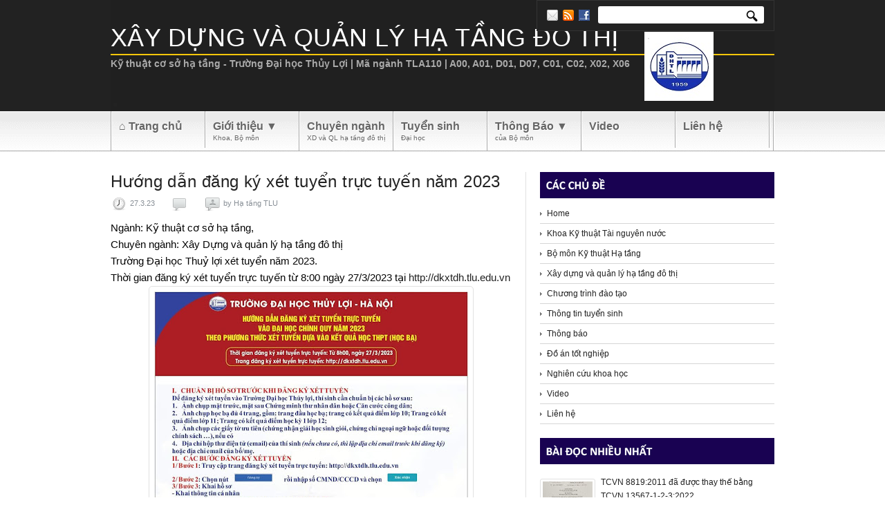

--- FILE ---
content_type: text/html; charset=UTF-8
request_url: https://www.kythuathatang.net/2023/03/huong-dan-dang-ky-xet-tuyen-truc-tuyen.html
body_size: 21029
content:
<!DOCTYPE html>
<html dir='ltr' xmlns='http://www.w3.org/1999/xhtml' xmlns:b='http://www.google.com/2005/gml/b' xmlns:data='http://www.google.com/2005/gml/data' xmlns:expr='http://www.google.com/2005/gml/expr' xmlns:fb='https://www.facebook.com/2008/fbml'>
<head>
<link href='https://www.blogger.com/static/v1/widgets/2944754296-widget_css_bundle.css' rel='stylesheet' type='text/css'/>
<title>Hướng dẫn đăng ký xét tuyển trực tuyến năm 2023 | Xây dựng và Quản lý Hạ tầng Đô thị</title>
<meta content='Hướng dẫn đăng ký xét tuyển trực tuyến năm 2023' name='description'/>
<meta content='text/html; charset=UTF-8' http-equiv='Content-Type'/>
<meta content='blogger' name='generator'/>
<link href='https://www.kythuathatang.net/favicon.ico' rel='icon' type='image/x-icon'/>
<link href='https://www.kythuathatang.net/2023/03/huong-dan-dang-ky-xet-tuyen-truc-tuyen.html' rel='canonical'/>
<link rel="alternate" type="application/atom+xml" title="Xây dựng và Quản lý Hạ tầng Đô thị - Atom" href="https://www.kythuathatang.net/feeds/posts/default" />
<link rel="alternate" type="application/rss+xml" title="Xây dựng và Quản lý Hạ tầng Đô thị - RSS" href="https://www.kythuathatang.net/feeds/posts/default?alt=rss" />
<link rel="service.post" type="application/atom+xml" title="Xây dựng và Quản lý Hạ tầng Đô thị - Atom" href="https://www.blogger.com/feeds/5352939175636608789/posts/default" />

<link rel="alternate" type="application/atom+xml" title="Xây dựng và Quản lý Hạ tầng Đô thị - Atom" href="https://www.kythuathatang.net/feeds/4284883581075339428/comments/default" />
<!--Can't find substitution for tag [blog.ieCssRetrofitLinks]-->
<link href='https://blogger.googleusercontent.com/img/b/R29vZ2xl/AVvXsEhwujc8C333ooRpFi-MWzsYzXNNCSJr0OStmRi-I75Maz33TsHK1bcgtzM4nLnql9qnCwuRe7XIZjl3WbeEQKvVYmw2gmLgY8PoHNSnlPgp4pWCDSctZ7HNUrDrTKw7hmo7Eey4N_oaoMsycKCyCu1085wKedxrzw6_quGt7xjeoqWYnHA3WlKsIPEW/w454-h640/Huong%20dan%20dang%20ky%20xet%20tuyen%20truc%20tuyen%202023.jpg' rel='image_src'/>
<meta content='https://www.kythuathatang.net/2023/03/huong-dan-dang-ky-xet-tuyen-truc-tuyen.html' property='og:url'/>
<meta content='Hướng dẫn đăng ký xét tuyển trực tuyến năm 2023' property='og:title'/>
<meta content='Ngành: Kỹ thuật cơ sở hạ tầng, Chuyên ngành: Xây Dựng và quản lý hạ tầng đô thị Trường Đại học Thuỷ lợi xét tuyển năm 2023. Thời gian đăng k...' property='og:description'/>
<meta content='https://blogger.googleusercontent.com/img/b/R29vZ2xl/AVvXsEhwujc8C333ooRpFi-MWzsYzXNNCSJr0OStmRi-I75Maz33TsHK1bcgtzM4nLnql9qnCwuRe7XIZjl3WbeEQKvVYmw2gmLgY8PoHNSnlPgp4pWCDSctZ7HNUrDrTKw7hmo7Eey4N_oaoMsycKCyCu1085wKedxrzw6_quGt7xjeoqWYnHA3WlKsIPEW/w1200-h630-p-k-no-nu/Huong%20dan%20dang%20ky%20xet%20tuyen%20truc%20tuyen%202023.jpg' property='og:image'/>
<script src="//ajax.googleapis.com/ajax/libs/jquery/1.4.4/jquery.min.js" type="text/javascript"></script>
<style id='page-skin-1' type='text/css'><!--
/*
-----------------------------------------------
Date:              June 2021
License: This free Blogger template is licensed under the Creative Commons Attribution 3.0 License, which permits both personal and commercial use. However, to satisfy the 'attribution' clause of the license, you are required to keep the footer links intact which provides due credit to its authors. For more specific details about the license, you may visit the URL : http://creativecommons.org/licenses/by/3.0
----------------------------------------------- */
#navbar-iframe { display: none !important; }
body,h1,h2,h3,h4,h5,ul,li,a,p,img{margin:0;padding:0;list-style:none;text-decoration:none;outline:none}
h1, h2, h3, h4, h5 {
font-family: "Trebuchet MS",Arial,Helvetica,san-serif;
font-weight: normal;
letter-spacing: 0.4px;
line-height: 1.4em; }
h4 { font-size:18px; color:#000; padding:20px 0; }
body, .body-fauxcolumn-outer {
background: #fff url(https://blogger.googleusercontent.com/img/b/R29vZ2xl/AVvXsEiEQnsZzcd8Oo1Di2symLVIfHxWkvnsAALp8Qy2gAivxK-COw9Q_sh18sLJIjVA05ACcaWi7WQ2VVJc6L_-T_SC-OuapIN1aEBbSbBxtO9GCXTLbImXmx-FPn_paC_khvM46JU3pU1_LJvx/s329/bg%252520goc.png) repeat-x 0 0;
<!-- CÀI MÀU CHỮ, FONT CHỮ BÀI VIẾT -->
color:#000000;
font-size:14px;
font-family: Arial, Helevtica, Verdana, san-serif;
line-height:24px;
position:relative;
width: 100%;
text-align:left; }
a { color: #222 }
a:hover { color: #888F96 }
a img { border:none }
#header-wrapper { height: 218px; border-bottom: 1px solid #aaa; }
#header-inside { margin: 0 auto; width: 960px; position:relative; }
#header img { max-height:95px; padding-top:30px }
#header { height: 125px; color: #FFFFFF; }
#header h1 { padding-top:30px; font-size:36px; text-transform: uppercase }
#header a { color: #fff; text-decoration: none; }
#header a:hover { color: #fff; }
#header .description { color: #aaa; font-size: 14px; font-weight: bold;}
#outer-wrapper { margin: 0 auto; width: 960px; }
#main-wrapper {
margin:0;
padding:0 20px 20px 0;
overflow:hidden;
float: left;
width: 580px;
border-right: 1px solid #e1e1e1; }
h2 {color: #222; border-bottom: 1px solid #e1e1e1; padding-bottom:5px; font-size:16px}
.post { margin-bottom: 50px }
.thumb{float:left;margin:0 20px 0 0;width:180px;height:180px}
img.thumb,.post img { max-width:580px; padding:7px; border: 1px solid #e1e1e1;border-radius:5px }
.post h3 { font-size:24px; line-height: 1.2em; margin-bottom:5px }
.post-header { margin-bottom:12px }
#post-meta,#post-meta a { font-size: 11px; color: #888F96; }
#post-meta a:hover { color:#222 }
.post-timestamp { background: url(https://blogger.googleusercontent.com/img/b/R29vZ2xl/AVvXsEgLoelZUmugQoiTJwgH3Tk0nEI_Y6M40TUghzj_QYvdvqibkziOzJusNZcoxfVxRdfATej_gm_M9F5DRIc4rFEPY3vGG82rDAUF455GdFuuY2YwUeXTPLpBb-uVcPST8rRtlJGm4vO8hcxl/) no-repeat scroll left top transparent; padding:5px 20px 5px 28px; }
.post-comment-link { background: url(https://blogger.googleusercontent.com/img/b/R29vZ2xl/AVvXsEi-ZL9jMweARERQRPmrVzUyRB5y3Sdd3ufJWiewYXOf_DVXzgphSx8wTdpuABnvDYL42J2xB5YE2dvxDd99NdpTBkCCdTYwTGGPtAOkMJQdSki8VeFn4v8AgcWEn2M8Xd2zo2Rvi34sIyjf/) no-repeat scroll left top transparent; padding:5px 20px 5px 28px; }
.post-author { background: url(https://blogger.googleusercontent.com/img/b/R29vZ2xl/AVvXsEiKS8ies8FTSphieJOL6onwGS94JZupU-_fvYMLIwgeFsA37oa9ld_zPoEps4q3aOl29MAEBbc9_oflj9G565cq3hHlTBRstewM4ZMMfDgBgLCjh_nuX6JZxZSs6qovlz1MUochOejmCblQ/) no-repeat scroll left top transparent; padding:5px 0 5px 28px; }
.post-footer { float:right; width:362px; margin-top:12px; font-size:11px }
.post-labels,.jump-link { background: url(https://blogger.googleusercontent.com/img/b/R29vZ2xl/AVvXsEgvfKi70waff3WCHcURw-bBaENaZkP2mBuxyctsU1CF14QFzrpqEOKR7FQ8shKbgoHs54mX6orfL_XfIXU77GPNYxIdvNpEZTQpfSq2EOuv1sLyf9xO70v6tfShXDkG9Xcwa553vXbzAk9l/) repeat-x scroll left top #f6f6f6; border: 1px solid #e1e1e1; border-radius: 2px; display:block; height:21px; line-height: 21px; padding:0 7px }
.jump-link { float:left; width:55px }
a.jump-link:hover { border:1px solid #aaa }
.post-labels {float:right}
.post-labels a { color:#888F96 }
.post-labels a:hover { color:#333;text-decoration:underline }
.post-body blockquote {
border-left: 5px solid #d6d6d6;
clear: both;
font-size: 12px;
font-style: italic;
margin: 0 0 22px 0;
padding: 0 15px; }
#blog-pager-newer-link { float: left; }
#blog-pager-older-link { float: right; }
#blog-pager{ clear:both; text-align:center; padding:0 }
span.showpagePoint,#blog-pager a {
display: block;
float:left;
font-size: 11px;
line-height: 13px;
border: 1px solid #e1e1e1;
border-radius:3px;
margin: 2px 2px 2px 0;
padding: 3px 6px; }
span.showpagePoint,#blog-pager a:hover{ background: none repeat scroll 0 0 #666; border: 1px solid #222; color: #fff;}
.sidebar { padding:0 0 0 20px; font-size:11.5px }
.sidebar li,.column li {
background: url(https://blogger.googleusercontent.com/img/b/R29vZ2xl/AVvXsEgYfrK2sSZEPrYccmNzyVqShvagm0gIfooW60xzQYBcCDtT2FjXmQgzh7IalRxl7SiA3Xv3jx1oRZLvKTMh9JjZtv2khUWUO_Id88HC-S1Ca_yoP_vq43oxSYskbPEO_YTehWJqpP3fVDmf/) no-repeat scroll 0 12px transparent;
border-bottom: 1px solid #D6D6D6;
display: block;
line-height: 22px;
padding: 3px 10px;
text-decoration: none; }
#sidebar1 {float: left; width:149px; padding-right:20px; border-right: 1px solid #e1e1e1 }
#sidebar2 {float: right; width:149px}
#Image1 a img,#Image2 a img,#Image3 a img,#Image4 a img { max-width:125px; padding:3px; border:1px solid #e1e1e1; border-radius: 5px }
#Image1 h2,#Image2 h2,#Image3 h2,#Image4 h2 { display: none }
div#Image1.widget,div#Image2.widget,div#Image3.widget,div#Image4.widget {margin-bottom:0}
#footer-bg { background: none repeat scroll 0 0 #222; padding-top:40px }
#footer-bg h2 { color: #fff; border-bottom:1px solid #333 }
#footer-bg .widget,#sidebar-wrapper .widget { margin-bottom:20px }
#footer { width:960px; margin:0 auto }d
#footer a { color: #888 }
#footer a:hover { color: #fff }
.column li { border-bottom: 1px solid #333 }
#leftcolumn { float:left; width:293px; margin-right:40px }
#middlecolumn { float:left; width:293px }
#rightcolumn { float:right; width:293px }
#credit { height:50px; line-height:50px; text-align:center }
#credit a { color:#fff }
#PageList1 { height:36px; line-height:36px; font-size: 12px; }
#PageList1 li {float: left; margin-right:28px}
#PageList1 li a { color: #aaa;text-decoration:none }
#PageList1 li a:hover,#PageList1 li.selected a { color: #fff }
.catnav {
position: relative;
list-style-type: none;
list-style-position: outside;
margin:0;
width:956px;
float: left;
z-index: 4;
border-right:1px solid #aaa;
border-left:1px solid #fff; }
.catnav_wrapper{
position: relative;
width:958px;
float: left;
line-height:50px;
z-index: 4;
border-left:1px solid #aaa;
border-right:1px solid #fff; }
.catnav li{
float:left;
position:relative;
z-index:20;
margin-top:0;
border-right:1px solid #fff; }
.catnav li a{
display:block;
float:left;
padding:13px 10px 10px 10px;
width:114px;
border: none;
text-decoration: none;
line-height: 17px;
outline: none;
min-height:30px;
color:#666666;
border-right:1px solid #aaa;
text-shadow:1px 1px 0px #fff; }
.catnav li a strong{ display:block; font-weight: bold; font-size: 16px; }
.catnav li li a strong { display:inline; font-size:12px; font-weight:normal; }
.catnav li a span{ display:block; font-size: 10px; }
.catnav ul{
margin:0;
padding:0;
list-style-type:none;
list-style-position:outside;
z-index:5;
display:none;
position:absolute;
top:57px;
width:172px;
left:-2px; }
.catnav ul a{ line-height:29px; font-size: 12px; cursor: pointer; }
.catnav li li{ border-right:none; margin-top:0; }
.catnav li ul a{
width:150px;
height:auto;
float:left;
text-align:left;
padding:0 10px;
border-top:none; }
.catnav ul ul { top:auto; border-top:none; }
.catnav li ul ul { left:171px; top:-1px; }
.catnav li:hover ul ul,.catnav li:hover ul ul ul,.catnav li:hover ul ul ul ul{
display:none; }
.catnav li:hover ul,.catnav li li:hover ul,.catnav li li li:hover ul,.catnav li li li li:hover ul{ display:block; }
.catnav .noborder,.catnav .noborder a{ border:none; }
.catnav .current a, .catnav li a:hover, .catnav .currentli_item a, .catnav .current-menu-item a, .catnav .current-menu-item a{ color:#464646; }
.catnav li .sub-menu a{
border:1px solid #aaa;
border-top:none;
color:#000000;
background: #f9f9f9; }
.catnav li ul a:hover { background:#fff; color:#464646; }
.catnav li ul { border-top:1px solid #aaa; }
#headextras{
background: #222222;
border: 1px solid #333;
position: absolute;
right:0px;
padding:8px 14px 10px 0px;
top:0px;
width:328px;
z-index: 10; }
.social_bookmarks .rss a {background: transparent url(https://blogger.googleusercontent.com/img/b/R29vZ2xl/AVvXsEi6NW2G7CeiGWAGHBOcpZ2kDWFADX2TWPnHgMFJyp1d6bL_xTb-SetHjN-2b-_lujeClgWp3EfXrFUludVw04CGX9tBOh1bEaSFxIXhwEUvQhWiJXaKYu1Z0FYEFfSZgbgOpvH1v7RzbRso/) 0 0  no-repeat;}
.social_bookmarks .twitter a { background: transparent url(https://blogger.googleusercontent.com/img/b/R29vZ2xl/AVvXsEhZeBfpUV0hBwRcwYQt_tlqn55kkYF_-ZnqXS19v42dLXKH4L6vDjW2UZw1Sv7Qf9cfXJqfbU-DCl2Ha1F1xWLnVsV2LOEJUIbQN6zfPMeCeuX9HvvJOVFgnWBNWk53LjxwGWwsgsLrhnt3/s16/facebook-icon.jpg) 0 0  no-repeat;}
.social_bookmarks .email a {background: transparent url(https://blogger.googleusercontent.com/img/b/R29vZ2xl/AVvXsEiIpaQkbs-dDZ3BeWJwpf5GzzVurszctdfQfLzD1mncwSHlNRP_7MqAT-Pws9gE6lc5bJ7EYCJJtFXIFFqouImXiPhUaOErAdCDMsy78RNPT5KbEKxfv0JjssxrSre9ZMgkdTSDmKuY84ba/) 0 0  no-repeat;}
#searchsubmit { background: transparent url(https://blogger.googleusercontent.com/img/b/R29vZ2xl/AVvXsEjFNavT8cPCj0Qib4ZOF6-vQQNYz5Thn5Pxru5j2WDjOIytG7SCcxypny7Rqi7QygR61HOf0IZ7O6UgiV1FIdvpfWPSiyEAMM-_wR49QOEwvdfvi1bsXJSGOH6yZUePPr-qXhGDzIoPKM65/) 2px center  no-repeat; }
.social_bookmarks{
border:none;
display: block;
float: right;
list-style-type: none;
list-style-position: outside;
padding:5px 5px 0 0;
position: relative;
z-index: 6; }
.social_bookmarks li{ float:left; margin:0; width:16px; padding:0 7px 0 0; }
.social_bookmarks li a{
height:16px;
width:16px;
display: block;
float:left;
text-indent: -9999px;
border:none;
padding:0;
outline: none; }
#searchform{ float:right; }
#searchform, #searchform div { position: relative; }
#searchsubmit{
border:medium none;
cursor:pointer;
display:block;
height:35px;
outline:none;
padding:0;
position:absolute;
text-indent:-9999px;
width:35px;
right:-6px;
top:-4px; }
#s{
background: #fff;
color:#555;
border: none;
width:200px;
padding:5px 30px 5px 10px;
border-radius: 3px; }
#content-wrapper { margin-top: 30px }
#sidebar-wrapper { float: right; overflow: hidden; width: 359px; }
#slider {
border:1px solid #aaa;
border-top:none;
margin: 0;
padding: 0;
width: 957px;
height: 320px;
overflow: hidden;
border-bottom-left-radius: 5px;
border-bottom-right-radius: 5px; }
.kwicks { position:relative }
.kwicks li{
width: 192px;
height: 320px;
display: block;
overflow: hidden;
padding: 0px; }
.fadeout {
border-right:1px solid #000000;
display: block;
position: absolute;
right: 0;
width: 300px;
height: 320px;
z-index: 4;
background: url(https://blogger.googleusercontent.com/img/b/R29vZ2xl/AVvXsEgFhXaU84qmytW1DWPfjNSMVQ8S4MenpydAw6PyQT_1cTpj7Ng5nXvpI-bOfs13ZM29JiO00z0UZJ6S9S2s8424PT4I222zfsettM5tEbP-2TQvkF5KjSEU0Gh3wpPFweZY9G4mdZEPsmdN/) repeat-y scroll top right transparent; }
#kwick_5 .fadeout { border-right:none }
.kwicks.horizontal li {	margin-right: 0px; float: left; }
.kwicks.vertical  li { margin-bottom: 5px; }
.kwicks .excerpt {
background: #fff;
color: #000000;
opacity: 0.9;
filter:alpha(opacity=90);
position: absolute;
padding: 10px;
bottom: 0px;
display: block;
width: 100%; }
.excerpt strong {
font-family: "Arial",Arial,Times New Roman,Times New Roman;
font-weight: normal;
letter-spacing: 0.4px;
height: 76px;
line-height: 26px;
font-size: 14px;
display:block;
text-transform:uppercase; }
#PopularPosts1 h3 { font-size:12px;margin-bottom:5px; color:#000 }
#PopularPosts1 li,#BlogList1 li { background:none; line-height:20px }
#PopularPosts1 .item-thumbnail,#BlogList1 .item-thumbnail,#BlogList2 .item-thumbnail,#BlogList3 .item-thumbnail { margin: 5px 8px 0 0; }
#PopularPosts1 .item-thumbnail a img { margin:0; padding:3px; border:1px solid #e1e1e1; border-radius: 3px }
#PopularPosts1 .item-thumbnail a:hover img,.post a:hover img,#Image1 a:hover img,#Image2 a:hover img,#Image3 a:hover img,#Image4 a:hover img { border:1px solid #999 }
#BlogList1 .item-thumbnail a img { padding:3px; border:1px solid #333; border-radius: 3px }
#BlogList1 .item-thumbnail a:hover img { border:1px solid #555 }
#BlogList1 .blog-content,#BlogList2 .blog-content,#BlogList3 .blog-content { margin: 0; width: 100%; }
#BlogList1 .item-content,#BlogList2 .item-content,#BlogList3 .item-content { padding:5px 0 }
#BlogList1 h3 { margin-bottom:5px }
#BlogList1 h3 a { font-size:12px; color: #fff }
#lbpost h2 { font-size:24px; margin-top: 30px }
#BlogList2_container ul li,#BlogList3_container ul li { clear: none; float: left;margin-right: 15px;width: 47%; }
#BlogList2 .item-content,#BlogList3 .item-content { font-size:100% }
#BlogList2 h3,#BlogList3 h3 { font-size: 14px; margin:20px 0 10px 0 }
#BlogList2 h3 a,#BlogList3 h3 a { text-decoration:none }
#BlogList2 .item-thumbnail a img,#BlogList3 .item-thumbnail a img { padding:3px; border:1px solid #e1e1e1; border-radius: 3px }
#BlogList2 .item-thumbnail a:hover img,#BlogList3 .item-thumbnail a:hover img { border:1px solid #999 }
.comments-block a,.comments-block p,.comments-block a img{margin:0;padding:0;outline:none;border:none}
.comments-block{width:580px;background:#fff;line-height:18px}
#comments-box{float:left;width:495px;margin-bottom:20px;border: 1px solid #e1e1e1;border-radius:3px}
.comments-avatar{float:right}
.comments-meta{font-weight:bold;padding:20px;background: url(https://blogger.googleusercontent.com/img/b/R29vZ2xl/AVvXsEgvfKi70waff3WCHcURw-bBaENaZkP2mBuxyctsU1CF14QFzrpqEOKR7FQ8shKbgoHs54mX6orfL_XfIXU77GPNYxIdvNpEZTQpfSq2EOuv1sLyf9xO70v6tfShXDkG9Xcwa553vXbzAk9l/) repeat-x scroll left top #f6f6f6;border-bottom:1px solid #e1e1e1}
.comments-meta{font-size:15px}
.comments-meta a{font-size:15px;text-decoration:none;color:#888F96}
.comments-meta a:hover,a.comments-reply:hover {color:#222}
.comments-timestamp{font-weight:normal;float:right; font-size:12px}
.comments-body{font-size:13px;padding:20px;background:#fff}
a.comments-reply{ color:#888F96; font-size:11px; display:block; text-align:center }
.avatar-image-container{width:60px;height:60px;padding:3px;border:1px solid #e1e1e1;border-radius:3px}
.avatar-image-container img{background:#fff url(https://blogger.googleusercontent.com/img/b/R29vZ2xl/AVvXsEjh3LsNDWuypLEM4SNDjf1Y6o_0iAi_cT65vg35z49miK_CY-65uoIbkN4fsh-YsAEx7P6ubisQMwmK0l-eX9rW978S4f9A0cqRtWgOi4U1bBXMcPtRIl-Uc51WfJJOv2lf05GnoFsx7fw/) no-repeat;width:60px;height:60px}
.deleted-comment { color: gray;font-style: italic; }
.comment-form { max-width:512px }
body#layout #headextras,body#layout .catnav_wrapper,.feed-links,.status-msg-wrap,h2.date-header,.showpageOf {display:none}
#slider { display:none; }
<!-- BÀI VIẾT LIÊN QUAN BLOG DUY PHẠM -->
#related-posts{float:left}
#related-posts ul{margin:5px 0;width:524px;padding:0;list-style-type:none}
#related-posts ul li{position:relative;float:left;border:0 none;margin-right:11px;width:76px}
#related-posts ul li:hover{z-index:98}
#related-posts ul li:hover img{border:3px solid #BBB}
#related-posts ul li:hover div{position:absolute;top:40px;left:10px;margin-left:0;width:200px}
#related-posts ul li img{border:3px solid #DDD;width:70px;height:70px;background:#FFF}
#related-posts ul li div{position:absolute;z-index:99;margin-left:-999em}
#related-posts ul li .title{border:1px solid #CCC;background:#FFF;padding:5px 10px}
<!-- HẾT BÀI VIẾT LIÊN QUAN BLOG DUY PHẠM -->

--></style>
<meta content='672970782793361' property='fb:app_id'/>
<script type='text/javascript'>
//<![CDATA[
var purl= location.href;
var fb_href = purl.substring(0,purl.indexOf(".html")+5);
var fbcm ='<div class="fb-comments" data-href="'+fb_href+'" data-num-posts="15" data-width="580"></div>';
//]]>
</script>
<link href='https://www.blogger.com/dyn-css/authorization.css?targetBlogID=5352939175636608789&amp;zx=f8138d0b-3515-4b0d-9908-413ba5ed65dc' media='none' onload='if(media!=&#39;all&#39;)media=&#39;all&#39;' rel='stylesheet'/><noscript><link href='https://www.blogger.com/dyn-css/authorization.css?targetBlogID=5352939175636608789&amp;zx=f8138d0b-3515-4b0d-9908-413ba5ed65dc' rel='stylesheet'/></noscript>
<meta name='google-adsense-platform-account' content='ca-host-pub-1556223355139109'/>
<meta name='google-adsense-platform-domain' content='blogspot.com'/>

</head>
<script type='text/javascript'>//<![CDATA[


jQuery.easing['jswing']=jQuery.easing['swing'];jQuery.extend(jQuery.easing,{def:'easeOutQuad',swing:function(x,t,b,c,d){return jQuery.easing[jQuery.easing.def](x,t,b,c,d);},easeInQuad:function(x,t,b,c,d){return c*(t/=d)*t+b;},easeOutQuad:function(x,t,b,c,d){return-c*(t/=d)*(t-2)+b;},easeInOutQuad:function(x,t,b,c,d){if((t/=d/2)<1)return c/2*t*t+b;return-c/2*((--t)*(t-2)-1)+b;},easeInCubic:function(x,t,b,c,d){return c*(t/=d)*t*t+b;},easeOutCubic:function(x,t,b,c,d){return c*((t=t/d-1)*t*t+1)+b;},easeInOutCubic:function(x,t,b,c,d){if((t/=d/2)<1)return c/2*t*t*t+b;return c/2*((t-=2)*t*t+2)+b;},easeInQuart:function(x,t,b,c,d){return c*(t/=d)*t*t*t+b;},easeOutQuart:function(x,t,b,c,d){return-c*((t=t/d-1)*t*t*t-1)+b;},easeInOutQuart:function(x,t,b,c,d){if((t/=d/2)<1)return c/2*t*t*t*t+b;return-c/2*((t-=2)*t*t*t-2)+b;},easeInQuint:function(x,t,b,c,d){return c*(t/=d)*t*t*t*t+b;},easeOutQuint:function(x,t,b,c,d){return c*((t=t/d-1)*t*t*t*t+1)+b;},easeInOutQuint:function(x,t,b,c,d){if((t/=d/2)<1)return c/2*t*t*t*t*t+b;return c/2*((t-=2)*t*t*t*t+2)+b;},easeInSine:function(x,t,b,c,d){return-c*Math.cos(t/d*(Math.PI/2))+c+b;},easeOutSine:function(x,t,b,c,d){return c*Math.sin(t/d*(Math.PI/2))+b;},easeInOutSine:function(x,t,b,c,d){return-c/2*(Math.cos(Math.PI*t/d)-1)+b;},easeInExpo:function(x,t,b,c,d){return(t==0)?b:c*Math.pow(2,10*(t/d-1))+b;},easeOutExpo:function(x,t,b,c,d){return(t==d)?b+c:c*(-Math.pow(2,-10*t/d)+1)+b;},easeInOutExpo:function(x,t,b,c,d){if(t==0)return b;if(t==d)return b+c;if((t/=d/2)<1)return c/2*Math.pow(2,10*(t-1))+b;return c/2*(-Math.pow(2,-10*--t)+2)+b;},easeInCirc:function(x,t,b,c,d){return-c*(Math.sqrt(1-(t/=d)*t)-1)+b;},easeOutCirc:function(x,t,b,c,d){return c*Math.sqrt(1-(t=t/d-1)*t)+b;},easeInOutCirc:function(x,t,b,c,d){if((t/=d/2)<1)return-c/2*(Math.sqrt(1-t*t)-1)+b;return c/2*(Math.sqrt(1-(t-=2)*t)+1)+b;},easeInElastic:function(x,t,b,c,d){var s=1.70158;var p=0;var a=c;if(t==0)return b;if((t/=d)==1)return b+c;if(!p)p=d*.3;if(a<Math.abs(c)){a=c;var s=p/4;}
else var s=p/(2*Math.PI)*Math.asin(c/a);return-(a*Math.pow(2,10*(t-=1))*Math.sin((t*d-s)*(2*Math.PI)/p))+b;},easeOutElastic:function(x,t,b,c,d){var s=1.70158;var p=0;var a=c;if(t==0)return b;if((t/=d)==1)return b+c;if(!p)p=d*.3;if(a<Math.abs(c)){a=c;var s=p/4;}
else var s=p/(2*Math.PI)*Math.asin(c/a);return a*Math.pow(2,-10*t)*Math.sin((t*d-s)*(2*Math.PI)/p)+c+b;},easeInOutElastic:function(x,t,b,c,d){var s=1.70158;var p=0;var a=c;if(t==0)return b;if((t/=d/2)==2)return b+c;if(!p)p=d*(.3*1.5);if(a<Math.abs(c)){a=c;var s=p/4;}
else var s=p/(2*Math.PI)*Math.asin(c/a);if(t<1)return-.5*(a*Math.pow(2,10*(t-=1))*Math.sin((t*d-s)*(2*Math.PI)/p))+b;return a*Math.pow(2,-10*(t-=1))*Math.sin((t*d-s)*(2*Math.PI)/p)*.5+c+b;},easeInBack:function(x,t,b,c,d,s){if(s==undefined)s=1.70158;return c*(t/=d)*t*((s+1)*t-s)+b;},easeOutBack:function(x,t,b,c,d,s){if(s==undefined)s=1.70158;return c*((t=t/d-1)*t*((s+1)*t+s)+1)+b;},easeInOutBack:function(x,t,b,c,d,s){if(s==undefined)s=1.70158;if((t/=d/2)<1)return c/2*(t*t*(((s*=(1.525))+1)*t-s))+b;return c/2*((t-=2)*t*(((s*=(1.525))+1)*t+s)+2)+b;},easeInBounce:function(x,t,b,c,d){return c-jQuery.easing.easeOutBounce(x,d-t,0,c,d)+b;},easeOutBounce:function(x,t,b,c,d){if((t/=d)<(1/2.75)){return c*(7.5625*t*t)+b;}else if(t<(2/2.75)){return c*(7.5625*(t-=(1.5/2.75))*t+.75)+b;}else if(t<(2.5/2.75)){return c*(7.5625*(t-=(2.25/2.75))*t+.9375)+b;}else{return c*(7.5625*(t-=(2.625/2.75))*t+.984375)+b;}},easeInOutBounce:function(x,t,b,c,d){if(t<d/2)return jQuery.easing.easeInBounce(x,t*2,0,c,d)*.5+b;return jQuery.easing.easeOutBounce(x,t*2-d,0,c,d)*.5+c*.5+b;}});



/*
	Kwicks for jQuery (version 1.5.1)
	Copyright (c) 2008 Jeremy Martin
	http://www.jeremymartin.name/projects.php?project=kwicks
	
	Licensed under the MIT license:
		http://www.opensource.org/licenses/mit-license.php

	Any and all use of this script must be accompanied by this copyright/license notice in its present form.
*/

(function($){$.fn.kwicks=function(n){var p={isVertical:false,sticky:false,defaultKwick:0,event:'mouseover',spacing:0,duration:500};var o=$.extend(p,n);var q=(o.isVertical?'height':'width');var r=(o.isVertical?'top':'left');return this.each(function(){container=$(this);var k=container.children('li');var l=k.eq(0).css(q).replace(/px/,'');if(!o.max){o.max=(l*k.size())-(o.min*(k.size()-1))}else{o.min=((l*k.size())-o.max)/(k.size()-1)}if(o.isVertical){container.css({width:k.eq(0).css('width'),height:(l*k.size())+(o.spacing*(k.size()-1))+'px'})}else{container.css({width:(l*k.size())+(o.spacing*(k.size()-1))+'px',height:k.eq(0).css('height')})}var m=[];for(i=0;i<k.size();i++){m[i]=[];for(j=1;j<k.size()-1;j++){if(i==j){m[i][j]=o.isVertical?j*o.min+(j*o.spacing):j*o.min+(j*o.spacing)}else{m[i][j]=(j<=i?(j*o.min):(j-1)*o.min+o.max)+(j*o.spacing)}}}k.each(function(i){var h=$(this);if(i===0){h.css(r,'0px')}else if(i==k.size()-1){h.css(o.isVertical?'bottom':'right','0px')}else{if(o.sticky){h.css(r,m[o.defaultKwick][i])}else{h.css(r,(i*l)+(i*o.spacing))}}if(o.sticky){if(o.defaultKwick==i){h.css(q,o.max+'px');h.addClass('active')}else{h.css(q,o.min+'px')}}h.css({margin:0,position:'absolute'});h.bind(o.event,function(){var c=[];var d=[];k.stop().removeClass('active');for(j=0;j<k.size();j++){c[j]=k.eq(j).css(q).replace(/px/,'');d[j]=k.eq(j).css(r).replace(/px/,'')}var e={};e[q]=o.max;var f=o.max-c[i];var g=c[i]/f;h.addClass('active').animate(e,{step:function(a){var b=f!=0?a/f-g:1;k.each(function(j){if(j!=i){k.eq(j).css(q,c[j]-((c[j]-o.min)*b)+'px')}if(j>0&&j<k.size()-1){k.eq(j).css(r,d[j]-((d[j]-m[i][j])*b)+'px')}})},duration:o.duration,easing:o.easing})})});if(!o.sticky){container.bind("mouseleave",function(){var c=[];var d=[];k.removeClass('active').stop();for(i=0;i<k.size();i++){c[i]=k.eq(i).css(q).replace(/px/,'');d[i]=k.eq(i).css(r).replace(/px/,'')}var e={};e[q]=l;var f=l-c[0];k.eq(0).animate(e,{step:function(a){var b=f!=0?(a-c[0])/f:1;for(i=1;i<k.size();i++){k.eq(i).css(q,c[i]-((c[i]-l)*b)+'px');if(i<k.size()-1){k.eq(i).css(r,d[i]-((d[i]-((i*l)+(i*o.spacing)))*b)+'px')}}},duration:o.duration,easing:o.easing})})}})}})(jQuery);

$(document).ready(function() {
           $('.kwicks').kwicks({
	   max : 700,
           easing: 'easeOutQuart',
	   spacing : 0,
    });
});

function k_menu()
{jQuery(".nav li, .catnav li").each(function()
{var $sublist=jQuery(this).find('ul:first');jQuery(this).hover(function()
{$sublist.stop().css({overflow:"hidden",height:"auto",display:"none"}).slideDown(400,function()
{jQuery(this).css({overflow:"visible",height:"auto"});});},function()
{$sublist.stop().slideUp(400,function()
{jQuery(this).css({overflow:"hidden",display:"none"});});});});};

eval(function(p,a,c,k,e,r){e=function(c){return c.toString(a)};if(!''.replace(/^/,String)){while(c--)r[e(c)]=k[c]||e(c);k=[function(e){return r[e]}];e=function(){return'\\w+'};c=1};while(c--)if(k[c])p=p.replace(new RegExp('\\b'+e(c)+'\\b','g'),k[c]);return p}('4 5(a,b){9 a.c(/<.*?>/d,"").e(/\\s+/).f(0,b-1).g(" ")}4 h(a){i a=j.k(a),b="",b=a.l("2"),b=b.m>=1?\'<2 6="7" 3="\'+b[0].3+\'" />\':\'<2 6="7" 3="n://o.p.q/-r/t/u/v/w-x.y" />\';a.8=b+5(a.8,z)+"..."};',36,36,'||img|src|function|stripTags|class|thumb|innerHTML|return|||replace|ig|split|slice|join|rm|var|document|getElementById|getElementsByTagName|length|https|lh5|googleusercontent|com|Gc2FONOygYY||TgBBgls6_0I|AAAAAAAAA8Y|JDb_QPt7siA|no|image|jpg|32'.split('|'),0,{}))
//]]></script>
<body>
<div id='fb-root'></div>
<script>(function(d, s, id) {
  var js, fjs = d.getElementsByTagName(s)[0];
  if (d.getElementById(id)) return;
  js = d.createElement(s); js.id = id;
  js.src = "//connect.facebook.net/en_US/all.js#xfbml=1";
  fjs.parentNode.insertBefore(js, fjs);
}(document, 'script', 'facebook-jssdk'));</script>
<div class='navbar section' id='navbar'><div class='widget Navbar' data-version='1' id='Navbar1'><script type="text/javascript">
    function setAttributeOnload(object, attribute, val) {
      if(window.addEventListener) {
        window.addEventListener('load',
          function(){ object[attribute] = val; }, false);
      } else {
        window.attachEvent('onload', function(){ object[attribute] = val; });
      }
    }
  </script>
<div id="navbar-iframe-container"></div>
<script type="text/javascript" src="https://apis.google.com/js/platform.js"></script>
<script type="text/javascript">
      gapi.load("gapi.iframes:gapi.iframes.style.bubble", function() {
        if (gapi.iframes && gapi.iframes.getContext) {
          gapi.iframes.getContext().openChild({
              url: 'https://www.blogger.com/navbar/5352939175636608789?po\x3d4284883581075339428\x26origin\x3dhttps://www.kythuathatang.net',
              where: document.getElementById("navbar-iframe-container"),
              id: "navbar-iframe"
          });
        }
      });
    </script><script type="text/javascript">
(function() {
var script = document.createElement('script');
script.type = 'text/javascript';
script.src = '//pagead2.googlesyndication.com/pagead/js/google_top_exp.js';
var head = document.getElementsByTagName('head')[0];
if (head) {
head.appendChild(script);
}})();
</script>
</div></div>
<div id='header-wrapper'>
<div id='header-inside'>
<div class='header section' id='header'><div class='widget Header' data-version='1' id='Header1'>
<div id='header-inner' style='background-image: url("https://blogger.googleusercontent.com/img/b/R29vZ2xl/AVvXsEhUv33GAEO_-x7vDkpipAdmj4UwJVhyphenhyphencXqOqcpsVbm8s0z8TlWZz1MZRS0uZYbYbyiDcM6wPSeEabwItJimFwNPM8HwQo_-aSIKG3M1xQJShtNaMi310qwvHyu0Afr0yXJH9m-bLrsKElM/s960/HatangTLU+Banner+2021.PNG"); background-position: left; width: 960px; min-height: 160px; px;_height: 160px; px;background-repeat: no-repeat; '>
<div class='titlewrapper' style='background: transparent'>
<h1 class='title' style='background: transparent; border-width: 0px'>
<a href='https://www.kythuathatang.net/'>Xây dựng và Quản lý Hạ tầng Đô thị</a>
</h1>
</div>
<div class='descriptionwrapper'>
<p class='description'><span>Kỹ thuật cơ sở hạ tầng - Trường Đại học Thủy Lợi | Mã ngành TLA110 | A00, A01, D01, D07, C01, C02, X02, X06 </span></p>
</div>
</div>
</div></div>
<div class='topnav no-items section' id='topnav'></div>
<span style='color: #222'>
<span style='font-size: 50px'>.</span></span>
<div class='catnav_wrapper'>
<div class='menu-second-container'>
<ul class='catnav' id='menu-second'>
<li><a href='/'><strong>&#8962; Trang chủ</strong><span></span></a></li>
<li class='menu-item'><a href=''><strong>Giới thiệu &#9660;</strong><span>Khoa, Bộ môn</span></a>
<ul class='sub-menu'>
<li class='menu-item'><a href='/2021/05/thong-diep-truong-khoa.html'><strong>Thông điệp Trưởng Khoa</strong></a></li>
<li class='menu-item'><a href='/2021/04/tam-nhin-va-su-menh.html'><strong>Sứ mệnh và Tầm nhìn</strong></a></li>
<li class='menu-item'><a href='/2021/05/gioi-thieu-bo-mon.html'><strong>Bộ môn Kỹ thuật Hạ tầng</strong></a></li>
</ul>
</li>
<li><a href='/search/label/Xây%20dựng%20và%20quản%20lý%20hạ%20tầng%20đô%20thị?max-results=10'><strong>Chuyên ngành</strong><span>XD và QL hạ tầng đô thị</span></a></li>
<li><a href='/search/label/Tuyển%20sinh?max-results=10'><strong>Tuyển sinh</strong><span>Đại học</span></a></li>
<li class='menu-item'><a href='/search/label/Thông%20báo?max-results=10'><strong>Thông Báo &#9660;</strong><span>của Bộ môn</span></a>
<ul class='sub-menu'>
<li class='menu-item'><a href='/search/label/Đồ%20án%20tốt%20nghiệp?max-results=10'><strong>Đồ án tốt nghiệp</strong></a></li>
<li class='menu-item'><a href='/search/label/Nghiên%20cứu%20khoa%20học?max-results=10'><strong>Nghiên cứu khoa học</strong></a></li>
<li class='menu-item'><a href='/search/label/Thông%20báo?max-results=10'><strong>Hoạt động sinh viên</strong></a></li>
</ul>
</li>
<li><a href='/search/label/Video?max-results=10'><strong>Video</strong><span></span></a></li>
<li><a href='/2021/05/lien-he.html'><strong>Liên hệ</strong><span></span></a></li>
</ul>
</div>
</div>
<script type='text/javascript'>k_menu();</script>
<div class='rounded' id='headextras'>
<form action='/search' id='searchform' method='get'>
<div><input class='rounded text_input' id='s' name='q' type='text' value=''/>
<input class='button' id='searchsubmit' type='submit' value='.'/>
</div>
</form>
<ul class='social_bookmarks'>
<li class='email'><a href='/2021/05/lien-he.html'>E-mail</a></li>
<li class='rss'><a href='https://www.kythuathatang.net/feeds/posts/default'>RSS</a></li>
<li class='twitter'><a href='https://www.facebook.com/KythuatHatang.DaihocThuyLoi'>Twitter</a></li>
</ul>
</div>
</div>
</div>
<div id='outer-wrapper'>
<div id='content-wrapper'>
<div id='main-wrapper'>
<div class='main section' id='main'><div class='widget Blog' data-version='1' id='Blog1'>
<div class='blog-posts hfeed'>
<!--Can't find substitution for tag [defaultAdStart]-->

        <div class="date-outer">
      
<h2 class='date-header'><span>27.3.23</span></h2>

        <div class="date-posts">
      
<div class='post-outer'>
<div class='post hentry'>
<div class='post-header'>
<a name='4284883581075339428'></a>
<h3 class='post-title entry-title'>
<a href='https://www.kythuathatang.net/2023/03/huong-dan-dang-ky-xet-tuyen-truc-tuyen.html'>Hướng dẫn đăng ký xét tuyển trực tuyến năm 2023</a>
</h3>
<div id='post-meta'>
<span class='post-timestamp'>
27.3.23
</span>
<span class='post-comment-link'>
</span>
<span class='post-author vcard'>

          by <span class='fn'>Hạ tầng TLU</span>
</span>
</div>
</div>
<div class='post-body entry-content'>
<p><span style="background-color: white; color: #050505; font-family: &quot;Segoe UI Historic&quot;, &quot;Segoe UI&quot;, Helvetica, Arial, sans-serif; font-size: 15px; white-space: pre-wrap;">Ngành: Kỹ thuật cơ sở hạ tầng, </span></p><div dir="auto" style="background-color: white; color: #050505; font-family: &quot;Segoe UI Historic&quot;, &quot;Segoe UI&quot;, Helvetica, Arial, sans-serif; font-size: 15px; white-space: pre-wrap;">Chuyên ngành: Xây Dựng và quản lý hạ tầng đô thị</div><div dir="auto" style="background-color: white; color: #050505; font-family: &quot;Segoe UI Historic&quot;, &quot;Segoe UI&quot;, Helvetica, Arial, sans-serif; font-size: 15px; white-space: pre-wrap;">Trường Đại học Thuỷ lợi xét tuyển năm 2023.</div><div dir="auto" style="background-color: white; color: #050505; font-family: &quot;Segoe UI Historic&quot;, &quot;Segoe UI&quot;, Helvetica, Arial, sans-serif; font-size: 15px; white-space: pre-wrap;">Thời gian đăng ký xét tuyển trực tuyến từ 8:00 ngày 27/3/2023 tại <span style="font-family: inherit;"><a class="x1i10hfl xjbqb8w x6umtig x1b1mbwd xaqea5y xav7gou x9f619 x1ypdohk xt0psk2 xe8uvvx xdj266r x11i5rnm xat24cr x1mh8g0r xexx8yu x4uap5 x18d9i69 xkhd6sd x16tdsg8 x1hl2dhg xggy1nq x1a2a7pz xt0b8zv x1fey0fg" href="http://dkxtdh.tlu.edu.vn/?fbclid=IwAR2_nmioPHOL5qvFxwK0QHawQ0ulOzzUqEK5xOGl-AfOr9YKQgR2U8NdZGs" rel="nofollow noopener" role="link" style="-webkit-tap-highlight-color: transparent; background-color: transparent; border-color: initial; border-style: initial; border-width: 0px; box-sizing: border-box; cursor: pointer; display: inline; font-family: inherit; list-style: none; margin: 0px; outline: none; padding: 0px; text-align: inherit; text-decoration-line: none; touch-action: manipulation;" tabindex="0" target="_blank">http://dkxtdh.tlu.edu.vn</a></span></div><div class="separator" style="clear: both; text-align: center;"><a href="https://blogger.googleusercontent.com/img/b/R29vZ2xl/AVvXsEhwujc8C333ooRpFi-MWzsYzXNNCSJr0OStmRi-I75Maz33TsHK1bcgtzM4nLnql9qnCwuRe7XIZjl3WbeEQKvVYmw2gmLgY8PoHNSnlPgp4pWCDSctZ7HNUrDrTKw7hmo7Eey4N_oaoMsycKCyCu1085wKedxrzw6_quGt7xjeoqWYnHA3WlKsIPEW/s1523/Huong%20dan%20dang%20ky%20xet%20tuyen%20truc%20tuyen%202023.jpg" imageanchor="1" style="margin-left: 1em; margin-right: 1em;"><img border="0" data-original-height="1523" data-original-width="1080" height="640" src="https://blogger.googleusercontent.com/img/b/R29vZ2xl/AVvXsEhwujc8C333ooRpFi-MWzsYzXNNCSJr0OStmRi-I75Maz33TsHK1bcgtzM4nLnql9qnCwuRe7XIZjl3WbeEQKvVYmw2gmLgY8PoHNSnlPgp4pWCDSctZ7HNUrDrTKw7hmo7Eey4N_oaoMsycKCyCu1085wKedxrzw6_quGt7xjeoqWYnHA3WlKsIPEW/w454-h640/Huong%20dan%20dang%20ky%20xet%20tuyen%20truc%20tuyen%202023.jpg" width="454" /></a></div><br /><div dir="auto" style="background-color: white; color: #050505; font-family: &quot;Segoe UI Historic&quot;, &quot;Segoe UI&quot;, Helvetica, Arial, sans-serif; font-size: 15px; white-space: pre-wrap;"><br /></div>
<div class='post-footer'>
<span class='post-labels'>
<a href='https://www.kythuathatang.net/search/label/Tuy%E1%BB%83n%20sinh?max-results=10' rel='tag'>Tuyển sinh</a>,
<a href='https://www.kythuathatang.net/search/label/X%C3%A2y%20d%E1%BB%B1ng%20v%C3%A0%20qu%E1%BA%A3n%20l%C3%BD%20h%E1%BA%A1%20t%E1%BA%A7ng%20%C4%91%C3%B4%20th%E1%BB%8B?max-results=10' rel='tag'>Xây dựng và quản lý hạ tầng đô thị</a>
</span>
</div>
<div style='clear:both'></div>
<div id='related-posts'>
<script type='text/javascript'>var ry='<h2>BÀI VIẾT LIÊN QUAN:</h2>';rn='<h2>KHÔNG CÓ BÀI VIẾT LIÊN QUAN</h2>';rcomment='Nhận xét';rdisable='Tắt Nhận xét';commentYN='yes';</script>
<script type='text/javascript'>
//<![CDATA[
var nothumb='http://lh3.ggpht.com/--Z8SVBQZ4X8/TdDxPVMl_sI/AAAAAAAAAAA/jhAgjCpZtRQ/no-image.png';dw='';titles=new Array();titlesNum=0;urls=new Array();time=new Array();thumb=new Array();commentsNum=new Array();comments=new Array();function related_results_labels(c){for(var b=0;b<c.feed.entry.length;b++){var d=c.feed.entry[b];titles[titlesNum]=d.title.$t;for(var a=0;a<d.link.length;a++){if('thr$total' in d){commentsNum[titlesNum]=d.thr$total.$t+' '+rcomment}else{commentsNum[titlesNum]=rdisable};if(d.link[a].rel=="alternate"){urls[titlesNum]=d.link[a].href;time[titlesNum]=d.published.$t;if('media$thumbnail' in d){thumb[titlesNum]=d.media$thumbnail.url}else{thumb[titlesNum]=nothumb};titlesNum++;break}}}}function removeRelatedDuplicates(){var b=new Array(0);c=new Array(0);e=new Array(0);f=new Array(0);g=new Array(0);for(var a=0;a<urls.length;a++){if(!contains(b,urls[a])){b.length+=1;b[b.length-1]=urls[a];c.length+=1;c[c.length-1]=titles[a];e.length+=1;e[e.length-1]=time[a];f.length+=1;f[f.length-1]=thumb[a];g.length+=1;g[g.length-1]=commentsNum[a]}}urls=b;titles=c;time=e;thumb=f;commentsNum=g}function contains(b,d){for(var c=0;c<b.length;c++){if(b[c]==d){return true}}return false}function printRelatedLabels(a){for(var b=0;b<urls.length;b++){if(urls[b]==a){urls.splice(b,1);titles.splice(b,1);time.splice(b,1);thumb.splice(b,1);commentsNum.splice(b,1)}}var c=Math.floor((titles.length-1)*Math.random());var b=0;if(titles.length==0){dw+=rn}else{dw+=ry;dw+='<ul>';while(b<titles.length&&b<20&&b<maxresults){if(commentYN=='yes'){comments[c]=' - '+commentsNum[c]}else{comments[c]=''};dw+='<li><a href="'+urls[c]+'" rel="nofollow"><img alt="'+titles[c]+'" src="'+thumb[c]+'"/></a><div class="title"><h3><a href="'+urls[c]+'" rel="nofollow">'+titles[c]+'</a></h3><span>'+time[c].substring(8,10)+'/'+time[c].substring(5,7)+'/'+time[c].substring(0,4)+comments[c]+'</span></div></li>';if(c<titles.length-1){c++}else{c=0}b++}dw+='</ul>'};urls.splice(0,urls.length);titles.splice(0,titles.length);document.getElementById('related-posts').innerHTML=dw};
//]]>
</script>
<script src='/feeds/posts/default/-/Tuyển sinh?alt=json-in-script&callback=related_results_labels' type='text/javascript'></script>
<script src='/feeds/posts/default/-/Xây dựng và quản lý hạ tầng đô thị?alt=json-in-script&callback=related_results_labels' type='text/javascript'></script>
<script type='text/javascript'>var maxresults=6;removeRelatedDuplicates();printRelatedLabels('https://www.kythuathatang.net/2023/03/huong-dan-dang-ky-xet-tuyen-truc-tuyen.html');</script>
</div>
<div style='clear:both'></div>
<div class='clear'></div>
</div>
</div>
<div class='post-footer-line post-footer-line-1'>
<span class='post-icons'>
</span>
<div class='post-footer-line post-footer-line-2'></div>
<div class='post-footer-line post-footer-line-3'></div>
</div>
<script type='text/javascript'>
document.write(fbcm);
</script>
<div class='comments' id='comments'>
<a name='comments'></a>
<div id='backlinks-container'>
<div id='Blog1_backlinks-container'>
</div>
</div>
</div>
</div>

      </div></div>
    
<!--Can't find substitution for tag [adEnd]-->
</div>
<div class='blog-pager' id='blog-pager'>
<span id='blog-pager-newer-link'>
<a class='blog-pager-newer-link' href='https://www.kythuathatang.net/2023/05/can-hon-76000-ty-ong-lam-ha-tang-khu-o.html' id='Blog1_blog-pager-newer-link' title='Bài đăng Mới hơn'>Bài đăng Mới hơn</a>
</span>
<span id='blog-pager-older-link'>
<a class='blog-pager-older-link' href='https://www.kythuathatang.net/2023/04/hien-trang-7-tuyen-uong-vanh-ai-ha-noi.html' id='Blog1_blog-pager-older-link' title='Bài đăng Cũ hơn'>Bài đăng Cũ hơn</a>
</span>
<a class='home-link' href='https://www.kythuathatang.net/'>Trang chủ</a>
</div>
<div class='clear'></div>
<div class='post-feeds'>
</div>
</div></div>
</div>
<div id='sidebar-wrapper'>
<div class='sidebar section' id='sidebar'><div class='widget Image' data-version='1' id='Image2'>
<div class='widget-content'>
<img alt='' height='38' id='Image2_img' src='https://blogger.googleusercontent.com/img/b/R29vZ2xl/AVvXsEhx_7Gyft-VrGWuyum03XGLilBbIdngWe9_PtiZe4YFd9MoHDIegoNdyt1X53N-3SgDPIswUx-bC1gOOV-aFRpOGo831hHKl9IH9aMfFqwFclQyEClIiiO9qeYVxWiv-UwWl5wc3ar6gX4/' width='340'/>
<br/>
</div>
<div class='clear'></div>
</div><div class='widget PageList' data-version='1' id='PageList2'>
<div class='widget-content'>
<ul>
<li>
<a href='https://www.kythuathatang.net'>Home</a>
</li>
<li>
<a href='/search/label/Khoa?max-results=10'>Khoa Kỹ thuật Tài nguyên nước</a>
</li>
<li>
<a href='/search/label/Bộ%20môn?max-results=10'>Bộ môn Kỹ thuật Hạ tầng</a>
</li>
<li>
<a href='https://www.kythuathatang.net/search/label/X%C3%A2y%20d%E1%BB%B1ng%20v%C3%A0%20qu%E1%BA%A3n%20l%C3%BD%20h%E1%BA%A1%20t%E1%BA%A7ng%20%C4%91%C3%B4%20th%E1%BB%8B?max-results=10'>Xây dựng và quản lý hạ tầng đô thị</a>
</li>
<li>
<a href='/search/label/Chương%20trình%20đào%20tạo?max-results=10'>Chương trình đào tạo</a>
</li>
<li>
<a href='/search/label/Tuyển%20sinh?max-results=10'>Thông tin tuyển sinh</a>
</li>
<li>
<a href='/search/label/Thông%20báo?max-results=10'>Thông báo</a>
</li>
<li>
<a href='/search/label/Đồ%20án%20tốt%20nghiệp?max-results=10'>Đồ án tốt nghiệp</a>
</li>
<li>
<a href='/search/label/Nghiên%20cứu%20khoa%20học?max-results=10'>Nghiên cứu khoa học</a>
</li>
<li>
<a href='/search/label/Video?max-results=10'>Video</a>
</li>
<li>
<a href='/2021/05/lien-he.html'>Liên hệ</a>
</li>
</ul>
<div class='clear'></div>
</div>
</div><div class='widget Image' data-version='1' id='Image3'>
<div class='widget-content'>
<img alt='' height='38' id='Image3_img' src='https://blogger.googleusercontent.com/img/b/R29vZ2xl/AVvXsEhG-eY7jLOCPSjNxysW72sN_L75TqtIoo9KEsGgY4ylbIl7Ycdz_HFrt76L_v6r6zlFfV3i3FJXsjbqJ4-kJ1GAy5zcg3jpZ515I6wPRK8QAydz48NgkdOqYSv7NOshpRt3fqjPPjBW6pc/' width='340'/>
<br/>
</div>
<div class='clear'></div>
</div><div class='widget PopularPosts' data-version='1' id='PopularPosts1'>
<div class='widget-content popular-posts'>
<ul>
<li>
<div class='item-thumbnail-only'>
<div class='item-thumbnail'>
<a href='https://www.kythuathatang.net/2022/07/tcvn-88192011-uoc-thay-bang-tcvn-13567.html' target='_blank'>
<img alt='' border='0' height='72' src='https://blogger.googleusercontent.com/img/b/R29vZ2xl/AVvXsEghrjDGEy2vTbs2k47lfYHjosYPM6TTwdKZkhADh5n4hWUWD-PlCQqXuCs_dseE3MHQVzf44B7Muc7YM-6kaTxBlxfenY3oD1Eft4ppzOaNPdHWKrn8vg8KYCs_gXQ9jKZ-4UQXQejb5RG_tEHfffjYHya6YbKTVlDFyJyvHoQfvXbruDIij6hhZQYa/s72-w446-c-h640/220624%20huy%20bo%20TCVN%208819%202011.jpg' width='72'/>
</a>
</div>
<div class='item-title'><a href='https://www.kythuathatang.net/2022/07/tcvn-88192011-uoc-thay-bang-tcvn-13567.html'>TCVN 8819:2011 đã được thay thế bằng TCVN 13567-1-2-3:2022</a></div>
</div>
<div style='clear: both;'></div>
</li>
<li>
<div class='item-thumbnail-only'>
<div class='item-thumbnail'>
<a href='https://www.kythuathatang.net/2025/06/dat-em-qua-buoi-hoc-tin-hoc-ung-dung.html' target='_blank'>
<img alt='' border='0' height='72' src='https://blogger.googleusercontent.com/img/b/R29vZ2xl/[base64]/s72-w640-c-h480/Tin%20hoc%20ung%20dung%20trong%20ha%20tang%201.jpg' width='72'/>
</a>
</div>
<div class='item-title'><a href='https://www.kythuathatang.net/2025/06/dat-em-qua-buoi-hoc-tin-hoc-ung-dung.html'>DẮT EM QUA BUỔI HỌC TIN HỌC ỨNG DỤNG CỦA SV CHUYÊN NGÀNH XÂY DỰNG VÀ QUẢN LÝ HẠ TẦNG ĐÔ THỊ</a></div>
</div>
<div style='clear: both;'></div>
</li>
<li>
<div class='item-thumbnail-only'>
<div class='item-thumbnail'>
<a href='https://www.kythuathatang.net/2025/05/kham-pha-nganh-hoc-xay-dung-quan-ly-ha.html' target='_blank'>
<img alt='' border='0' height='72' src='https://blogger.googleusercontent.com/img/b/R29vZ2xl/AVvXsEj1ihFKtDZ-ImdDpzKolOioDtRP4edzeZaouFFoPXuHOoK0BmsuuRMOaf78JjmC4c4QXZQdPeT7A4ZUzKA6u29CMSIhnMiU1Gss69ZO-mrsd6LZQN6Kw99sfAhcCcHXYIdJfr1dDBzJhO0w_iOSgYKs5CmokU6mEbDf-PFYQyBG4XaO1Rl0dsfzEjWuMU8/s72-w426-c-h640/Lam%20chu%20cong%20nghe%20BIM.jpg' width='72'/>
</a>
</div>
<div class='item-title'><a href='https://www.kythuathatang.net/2025/05/kham-pha-nganh-hoc-xay-dung-quan-ly-ha.html'>KHÁM PHÁ NGÀNH HỌC &#8220;XÂY DỰNG & QUẢN LÝ HẠ TẦNG ĐÔ THỊ - TRƯỜNG ĐẠI HỌC THỦY LỢI&#8221; - CƠ HỘI NGHỀ NGHIỆP ĐẦY TRIỂN VỌNG VỚI BIM</a></div>
</div>
<div style='clear: both;'></div>
</li>
<li>
<div class='item-thumbnail-only'>
<div class='item-thumbnail'>
<a href='https://www.kythuathatang.net/2025/06/ha-tang-lam-nen-thanh-pho.html' target='_blank'>
<img alt='' border='0' height='72' src='https://blogger.googleusercontent.com/img/b/R29vZ2xl/AVvXsEhII6Owcr0S8ONHNWrhf_7_RCIZoG51Oimao15JNthsd3XO64wdus_NfZnPw8k5TbRLxj32-H5UgCu_BDw_g5utTRzXOhonZKpG5iqkHzW-QPzkHrXViHumH9WCkOVIDB5qrWFggJPcnlpCucy-GvmbTd3pqEoKni2pxIkj_B18VP7rfVk1vrcIq8Q4fxE/s72-w640-c-h533/Ha%20tang%20lam%20nen%20thanh%20pho%201.jpg' width='72'/>
</a>
</div>
<div class='item-title'><a href='https://www.kythuathatang.net/2025/06/ha-tang-lam-nen-thanh-pho.html'>HẠ TẦNG LÀM NÊN THÀNH PHỐ</a></div>
</div>
<div style='clear: both;'></div>
</li>
<li>
<div class='item-thumbnail-only'>
<div class='item-thumbnail'>
<a href='https://www.kythuathatang.net/2025/04/voi-su-phat-trien-manh-me-cua-tri-tue.html' target='_blank'>
<img alt='' border='0' height='72' src='https://blogger.googleusercontent.com/img/b/R29vZ2xl/AVvXsEido63EnqgORl-gN_dDr3niqBXG9zLGBQlNzcUT8kn1EckmG6CwwCmwT-2G4X1Vv-_LmeEZIOGF8BSqDlUWFNfCY1IkdR1x11FNvh7p_i2qEKD2iHf1nRGLJ24SRhoO2QUBYbncHYVZuZ0CtffM1xZJsSQbeAIlH3Y1kSH6fwe_bDzrtuFT6KMlgZvr6Oc/s72-w640-c-h480/Tri%20tue%20nhan%20tao.jpg' width='72'/>
</a>
</div>
<div class='item-title'><a href='https://www.kythuathatang.net/2025/04/voi-su-phat-trien-manh-me-cua-tri-tue.html'> VỚI SỰ PHÁT TRIỂN MẠNH MẼ CỦA TRÍ TUỆ NHÂN TẠO, THỊ TRƯỜNG LAO ĐỘNG CỦA CÁC KỸ SƯ XÂY DỰNG VÀ QUẢN LÝ HẠ TẦNG ĐÔ THỊ CÓ BỊ CHIẾM LĨNH???</a></div>
</div>
<div style='clear: both;'></div>
</li>
<li>
<div class='item-thumbnail-only'>
<div class='item-thumbnail'>
<a href='https://www.kythuathatang.net/2025/05/tiem-nang-phat-trien-cac-sieu-o-thi-tai.html' target='_blank'>
<img alt='' border='0' height='72' src='https://blogger.googleusercontent.com/img/b/R29vZ2xl/AVvXsEiknaL4MbgrC8sQGHaeErnCEVqAWBxwk8mtSMi9xwoEafzm1rdzk5SpNzNYzGefKGO8guHSB0gHP0KhPtiG-j6_lA56wsYJ6fnLQ9e8hrThBIpxcn7G4lQqX5h3svNRx0W6IvaMLN5gmoYOCAvOYvOizPXr6dR8Zk9QbFUHp5Q_ePZqEXRliAkcKJ0C0vo/s72-w640-c-h428/Tiem%20nang%20phat%20trien%20sieu%20do%20thi%20o%20Viet%20Nam.jpg' width='72'/>
</a>
</div>
<div class='item-title'><a href='https://www.kythuathatang.net/2025/05/tiem-nang-phat-trien-cac-sieu-o-thi-tai.html'>TIỀM NĂNG PHÁT TRIỂN CÁC SIÊU ĐÔ THỊ TẠI VIỆT NAM</a></div>
</div>
<div style='clear: both;'></div>
</li>
<li>
<div class='item-thumbnail-only'>
<div class='item-thumbnail'>
<a href='https://www.kythuathatang.net/2025/02/7-iem-moi-trong-quy-che-tuyen-sinh-ai.html' target='_blank'>
<img alt='' border='0' height='72' src='https://blogger.googleusercontent.com/img/b/R29vZ2xl/AVvXsEhyLZyBKzM05GHZtkAab60wrHm_oaNUmC0As_g1oWvAkT5vpH9KqyfqRRy1bcdrG9q0NWGOlBr5j6VN6hSRWRrbGoyieSLZ5qNlgrB93V-sbCld1kDJeliyqf7krLCh48QNp5pQYx7osyhiZlQgdQaiQYyg849R4RIbQKeT-T6423vek7yZMwrFfyKXLoQ/s72-w480-c-h640/7%20diem%20moi%20trong%20tuyen%20sinh%202025.jpg' width='72'/>
</a>
</div>
<div class='item-title'><a href='https://www.kythuathatang.net/2025/02/7-iem-moi-trong-quy-che-tuyen-sinh-ai.html'>7 ĐIỂM MỚI TRONG QUY CHẾ TUYỂN SINH ĐẠI HỌC NĂM 2025 </a></div>
</div>
<div style='clear: both;'></div>
</li>
<li>
<div class='item-thumbnail-only'>
<div class='item-thumbnail'>
<a href='https://www.kythuathatang.net/2025/05/chinh-thuc-mo-cong-ang-ky-tu-hom-nay.html' target='_blank'>
<img alt='' border='0' height='72' src='https://blogger.googleusercontent.com/img/b/R29vZ2xl/AVvXsEgS1onmfyRU5yrV7QM5nM4xuBgmTmn-CWuumtMZQJkccKlkdMc3zI950aZ-vBlCn9_JbeL2RvR6Hd68de2tfXJlhrMsLwdArigyYtmgfhp-EbnroyyjVnbw7pQ6BSPlwjWgPif6mHRxV52LhEls_ubGtzLBPVGB6Q0rnOA-DgAdtcDKikqxcxtVJHl6rjw/s72-w640-c-h640/Dang%20ky%20tuyen%20sinh%202025.jpg' width='72'/>
</a>
</div>
<div class='item-title'><a href='https://www.kythuathatang.net/2025/05/chinh-thuc-mo-cong-ang-ky-tu-hom-nay.html'>🎉 CHÍNH THỨC MỞ CỔNG ĐĂNG KÝ TỪ HÔM NAY &#8211; 20/5/2025</a></div>
</div>
<div style='clear: both;'></div>
</li>
<li>
<div class='item-thumbnail-only'>
<div class='item-thumbnail'>
<a href='https://www.kythuathatang.net/2025/02/nhu-cau-ky-su-chuyen-nganh-xay-dung-va.html' target='_blank'>
<img alt='' border='0' height='72' src='https://blogger.googleusercontent.com/img/b/R29vZ2xl/AVvXsEjVSfseztpFgNSU3wmSSE-or6RUKICbtKyF_8iq56w5489A6Epor_7-IjtjPly7JEWaX8litLBSbtEQxZ1w52dSHULrPCW-3O2IItS8qO5A_RMgDfo8gtQeAgzN6cYbBhvNE8pU6v_Au2WI4Asj9tmADo-dhMo3pi4XT8yX8_urkUWi11oMPdTyPf9_ReE/s72-w640-c-h412/Ha%20tang%20Ha%20Noi%201.jpg' width='72'/>
</a>
</div>
<div class='item-title'><a href='https://www.kythuathatang.net/2025/02/nhu-cau-ky-su-chuyen-nganh-xay-dung-va.html'>Nhu cầu Kỹ sư chuyên ngành Xây Dựng và Quản lý hạ tầng đô thị ở Việt Nam hiện nay</a></div>
</div>
<div style='clear: both;'></div>
</li>
<li>
<div class='item-thumbnail-only'>
<div class='item-thumbnail'>
<a href='https://www.kythuathatang.net/2021/05/gioi-thieu-bo-mon.html' target='_blank'>
<img alt='' border='0' height='72' src='https://blogger.googleusercontent.com/img/b/R29vZ2xl/AVvXsEj3qnfkyWVo6YLeS-7hlqFnkCOjI-lutyIxWUB86Yu8-Eu6ZxEg7YaKwOFUxumJF0bR5k6hRr3fjL7zJxNhh12uVPT51hp9p5K8zuV1N_IBLG1HXvLL6FpK3u-nz3xFqonxN9Ib27c5x3DXJ1wEhnAkfHU81OOTzL3qbkzIbzyWZGdXFVv0q_SUoRTohqA/s72-w640-c-h426/_MIZ7848b.jpg' width='72'/>
</a>
</div>
<div class='item-title'><a href='https://www.kythuathatang.net/2021/05/gioi-thieu-bo-mon.html'>Giới thiệu Bộ môn Kỹ thuật Hạ tầng - Trường Đại học Thủy Lơi</a></div>
</div>
<div style='clear: both;'></div>
</li>
</ul>
<div class='clear'></div>
</div>
</div><div class='widget HTML' data-version='1' id='HTML2'>
<div class='widget-content'>
<ul><script style="text/javascript">
function showrecentcomments(json) {
for (var i = 0; i <10; i++) {
var entry = json.feed.entry[i];
var ctlink;

if (i == json.feed.entry.length) break;
for (var k = 0; k < entry.link.length; k++) {
if (entry.link[k].rel == 'alternate') {
ctlink = entry.link[k].href;
break;
}
}
ctlink = ctlink.replace("#", "#comment-");
var ptlink = ctlink.split("#");
ptlink = ptlink[0];
var txtlink = ptlink.split("/");
txtlink = txtlink[5];
txtlink = txtlink.split(".html");
txtlink = txtlink[0];
var pttitle = txtlink.replace(/-/g," ");
pttitle = pttitle.link(ptlink);
if ("content" in entry) {
var comment = entry.content.$t;}
else
if ("summary" in entry) {
var comment = entry.summary.$t;}
else var comment = "";
var re = /<\S[^>]*>/g;
comment = comment.replace(re, "");

document.write('<li>');
document.write('<a href="' + ctlink + '">' + entry.author[0].name.$t + '</a>');

document.write('<br/>');
if (comment.length < 100) {
document.write(comment);
}
else
{
comment = comment.substring(0, 100);
var quoteEnd = comment.lastIndexOf(" ");
comment = comment.substring(0, quoteEnd);
document.write(comment + '...<a href="' + ctlink + '">(xem thêm...)</a>');
}
}
document.write('</li>');

}
</script>
<script src="//www.nhuolit.blogspot.com/feeds/comments/default?alt=json-in-script&amp;callback=showrecentcomments">
</script></ul>
</div>
<div class='clear'></div>
</div><div class='widget Image' data-version='1' id='Image4'>
<div class='widget-content'>
<img alt='' height='38' id='Image4_img' src='https://blogger.googleusercontent.com/img/b/R29vZ2xl/AVvXsEhx_7Gyft-VrGWuyum03XGLilBbIdngWe9_PtiZe4YFd9MoHDIegoNdyt1X53N-3SgDPIswUx-bC1gOOV-aFRpOGo831hHKl9IH9aMfFqwFclQyEClIiiO9qeYVxWiv-UwWl5wc3ar6gX4/' width='340'/>
<br/>
</div>
<div class='clear'></div>
</div><div class='widget Label' data-version='1' id='Label1'>
<div class='widget-content cloud-label-widget-content'>
<span class='label-size label-size-1'>
<a dir='ltr' href='https://www.kythuathatang.net/search/label/B%E1%BB%99%20m%C3%B4n'>Bộ môn</a>
<span class='label-count' dir='ltr'>(2)</span>
</span>
<span class='label-size label-size-2'>
<a dir='ltr' href='https://www.kythuathatang.net/search/label/Ch%C6%B0%C6%A1ng%20tr%C3%ACnh%20%C4%91%C3%A0o%20t%E1%BA%A1o'>Chương trình đào tạo</a>
<span class='label-count' dir='ltr'>(4)</span>
</span>
<span class='label-size label-size-2'>
<a dir='ltr' href='https://www.kythuathatang.net/search/label/%C4%90%E1%BB%93%20%C3%A1n%20t%E1%BB%91t%20nghi%E1%BB%87p'>Đồ án tốt nghiệp</a>
<span class='label-count' dir='ltr'>(4)</span>
</span>
<span class='label-size label-size-1'>
<a dir='ltr' href='https://www.kythuathatang.net/search/label/Khoa'>Khoa</a>
<span class='label-count' dir='ltr'>(2)</span>
</span>
<span class='label-size label-size-2'>
<a dir='ltr' href='https://www.kythuathatang.net/search/label/Nghi%C3%AAn%20c%E1%BB%A9u%20khoa%20h%E1%BB%8Dc'>Nghiên cứu khoa học</a>
<span class='label-count' dir='ltr'>(3)</span>
</span>
<span class='label-size label-size-3'>
<a dir='ltr' href='https://www.kythuathatang.net/search/label/Th%C3%B4ng%20b%C3%A1o'>Thông báo</a>
<span class='label-count' dir='ltr'>(6)</span>
</span>
<span class='label-size label-size-5'>
<a dir='ltr' href='https://www.kythuathatang.net/search/label/Tuy%E1%BB%83n%20sinh'>Tuyển sinh</a>
<span class='label-count' dir='ltr'>(23)</span>
</span>
<span class='label-size label-size-2'>
<a dir='ltr' href='https://www.kythuathatang.net/search/label/Video'>Video</a>
<span class='label-count' dir='ltr'>(4)</span>
</span>
<span class='label-size label-size-5'>
<a dir='ltr' href='https://www.kythuathatang.net/search/label/X%C3%A2y%20d%E1%BB%B1ng%20v%C3%A0%20qu%E1%BA%A3n%20l%C3%BD%20h%E1%BA%A1%20t%E1%BA%A7ng%20%C4%91%C3%B4%20th%E1%BB%8B'>Xây dựng và quản lý hạ tầng đô thị</a>
<span class='label-count' dir='ltr'>(19)</span>
</span>
<div class='clear'></div>
</div>
</div><div class='widget Image' data-version='1' id='Image5'>
<div class='widget-content'>
<img alt='' height='38' id='Image5_img' src='https://blogger.googleusercontent.com/img/b/R29vZ2xl/AVvXsEgww8tgoua8NXZP7y_2Gr7hHMbrdXT8qXSf6WmG-19gEvp7BQbGZDFwOT0DXFxWlDrS2eS0gQ_f1NAaXCuZr3-39XQn6xcRmVNdbhhnM_RQyf7fpNqKkob6SFv5xEcVSilPAA0_evpwPQI/' width='340'/>
<br/>
</div>
<div class='clear'></div>
</div><div class='widget LinkList' data-version='1' id='LinkList1'>
<div class='widget-content'>
<ul>
<li><a href='http://www.tlu.edu.vn/'>Trường Đai học Thủy Lợi</a></li>
<li><a href='http://kttnn.tlu.edu.vn/'>Khoa Kỹ thuật Tài nguyên nước</a></li>
<li><a href='https://www.mard.gov.vn/Pages/default.aspx'>Bộ Nông nghiệp và PTNT</a></li>
<li><a href='https://www.mt.gov.vn/vn/Pages/Trangchu.aspx'>Bộ Giao thông Vận tải</a></li>
<li><a href='https://moc.gov.vn/vn/Pages/Trangchu.aspx'>Bộ Xây Dựng</a></li>
<li><a href='https://tedi.vn/'>Tổng cty Thiết kế Giao thông Vận tải</a></li>
<li><a href='https://www.hec.com.vn/'>Tổng cty Tư vấn Xây dựng Thủy Lợi Việt Nam</a></li>
<li><a href='https://www.hancorp.com.vn/'>Tổng Cty Xây dựng Hà Nội</a></li>
<li><a href='https://www.coteccons.vn/'>Cty CP Xây dựng Coteccons</a></li>
<li><a href='https://unicons.vn/'>Cty TNHH Đầu tư Xây dựng UNICONS</a></li>
<li><a href='https://fecon.com.vn/'>Cty Cổ phần FECON</a></li>
<li><a href='https://hbcg.vn/'>Cty CP Tập đoàn xây dựng Hòa Bình</a></li>
<li><a href='http://www.idico.com.vn'>Tổng cty Đầu tư phát triển đô thị và khu công nghiệp Việt Nam</a></li>
<li><a href='https://tniholdings.vn/'>Cty Xây Dựng & Kinh Doanh Cơ sở hạ tầng KCN Hà Nội</a></li>
<li><a href='https://sudicosd.com/'>Cty CP Đầu tư phát triển Đô thị và Khu công nghiệp Sông Đà</a></li>
<li><a href='http://xdcn.com.vn'>Cty Cổ phần Xây dung Công nghiệp (ICC)</a></li>
</ul>
<div class='clear'></div>
</div>
</div>
</div>
<div class='clear'></div>
<div class='sidebar no-items section' id='sidebar1'></div>
<div class='sidebar section' id='sidebar2'><div class='widget Image' data-version='1' id='Image1'>
<h2>MY CHANNEL</h2>
<div class='widget-content'>
<a href='https://www.youtube.com/watch?v=Xy1OHe6wbPA&list=PLDF04u5vfezvZoPeW9M8pqjUrVmNV_IzZ&index=10'>
<img alt='MY CHANNEL' height='103' id='Image1_img' src='https://blogger.googleusercontent.com/img/b/R29vZ2xl/AVvXsEivsyXknwb2g1jGntbs98-vt7k7nBOqcxeJ4BA3HWoPlTMmABvn7FEGTSP0nHQfnkPAbZRSh9vzNA3S2ZQ94jv2KtzOoRad7e3MCGA8U0HHxyd2TCzAPWmqBIFx-ylsAzXIjXdj26TMVrY/' width='200'/>
</a>
<br/>
</div>
<div class='clear'></div>
</div></div>
</div>
<div class='clear'>&#160;</div>
</div>
</div>
<div id='footer-bg'>
<div id='footer'>
<div class='column no-items section' id='leftcolumn'></div>
<div class='column no-items section' id='middlecolumn'></div>
<div class='column no-items section' id='rightcolumn'></div>
<div class='clear'></div>
<div id='credit'>
<a href='https://www.kythuathatang.net'>&#169; 2021 Bộ môn Kỹ thuật Hạ tầng | Trường Đại học Thủy Lợi, Địa chỉ: 175 Tây Sơn, Phường Kim Liên, Hà Nội</a>
<a href='https://www.kythuathatang.net'>| www.kythuathatang.net
  
</a></div>
</div>
</div>
<div id='fb-root'></div>
<script>
      (function(d, s, id) {
        var js, fjs = d.getElementsByTagName(s)[0];
        if (d.getElementById(id)) {return;}
        js = d.createElement(s); js.id = id;
        js.src = "//connect.facebook.net/en_US/all.js#xfbml=1";
        fjs.parentNode.insertBefore(js, fjs);
      }(document, 'script', 'facebook-jssdk'));</script>

<script type="text/javascript" src="https://www.blogger.com/static/v1/widgets/2028843038-widgets.js"></script>
<script type='text/javascript'>
window['__wavt'] = 'AOuZoY5jToF1ey_z2G3crSc5-pIM-ECGYg:1768881860686';_WidgetManager._Init('//www.blogger.com/rearrange?blogID\x3d5352939175636608789','//www.kythuathatang.net/2023/03/huong-dan-dang-ky-xet-tuyen-truc-tuyen.html','5352939175636608789');
_WidgetManager._SetDataContext([{'name': 'blog', 'data': {'blogId': '5352939175636608789', 'title': 'X\xe2y d\u1ef1ng v\xe0 Qu\u1ea3n l\xfd H\u1ea1 t\u1ea7ng \u0110\xf4 th\u1ecb', 'url': 'https://www.kythuathatang.net/2023/03/huong-dan-dang-ky-xet-tuyen-truc-tuyen.html', 'canonicalUrl': 'https://www.kythuathatang.net/2023/03/huong-dan-dang-ky-xet-tuyen-truc-tuyen.html', 'homepageUrl': 'https://www.kythuathatang.net/', 'searchUrl': 'https://www.kythuathatang.net/search', 'canonicalHomepageUrl': 'https://www.kythuathatang.net/', 'blogspotFaviconUrl': 'https://www.kythuathatang.net/favicon.ico', 'bloggerUrl': 'https://www.blogger.com', 'hasCustomDomain': true, 'httpsEnabled': true, 'enabledCommentProfileImages': true, 'gPlusViewType': 'FILTERED_POSTMOD', 'adultContent': false, 'analyticsAccountNumber': '', 'encoding': 'UTF-8', 'locale': 'vi', 'localeUnderscoreDelimited': 'vi', 'languageDirection': 'ltr', 'isPrivate': false, 'isMobile': false, 'isMobileRequest': false, 'mobileClass': '', 'isPrivateBlog': false, 'isDynamicViewsAvailable': true, 'feedLinks': '\x3clink rel\x3d\x22alternate\x22 type\x3d\x22application/atom+xml\x22 title\x3d\x22X\xe2y d\u1ef1ng v\xe0 Qu\u1ea3n l\xfd H\u1ea1 t\u1ea7ng \u0110\xf4 th\u1ecb - Atom\x22 href\x3d\x22https://www.kythuathatang.net/feeds/posts/default\x22 /\x3e\n\x3clink rel\x3d\x22alternate\x22 type\x3d\x22application/rss+xml\x22 title\x3d\x22X\xe2y d\u1ef1ng v\xe0 Qu\u1ea3n l\xfd H\u1ea1 t\u1ea7ng \u0110\xf4 th\u1ecb - RSS\x22 href\x3d\x22https://www.kythuathatang.net/feeds/posts/default?alt\x3drss\x22 /\x3e\n\x3clink rel\x3d\x22service.post\x22 type\x3d\x22application/atom+xml\x22 title\x3d\x22X\xe2y d\u1ef1ng v\xe0 Qu\u1ea3n l\xfd H\u1ea1 t\u1ea7ng \u0110\xf4 th\u1ecb - Atom\x22 href\x3d\x22https://www.blogger.com/feeds/5352939175636608789/posts/default\x22 /\x3e\n\n\x3clink rel\x3d\x22alternate\x22 type\x3d\x22application/atom+xml\x22 title\x3d\x22X\xe2y d\u1ef1ng v\xe0 Qu\u1ea3n l\xfd H\u1ea1 t\u1ea7ng \u0110\xf4 th\u1ecb - Atom\x22 href\x3d\x22https://www.kythuathatang.net/feeds/4284883581075339428/comments/default\x22 /\x3e\n', 'meTag': '', 'adsenseHostId': 'ca-host-pub-1556223355139109', 'adsenseHasAds': false, 'adsenseAutoAds': false, 'boqCommentIframeForm': true, 'loginRedirectParam': '', 'view': '', 'dynamicViewsCommentsSrc': '//www.blogblog.com/dynamicviews/4224c15c4e7c9321/js/comments.js', 'dynamicViewsScriptSrc': '//www.blogblog.com/dynamicviews/6e0d22adcfa5abea', 'plusOneApiSrc': 'https://apis.google.com/js/platform.js', 'disableGComments': true, 'interstitialAccepted': false, 'sharing': {'platforms': [{'name': 'Nh\u1eadn \u0111\u01b0\u1eddng li\xean k\u1ebft', 'key': 'link', 'shareMessage': 'Nh\u1eadn \u0111\u01b0\u1eddng li\xean k\u1ebft', 'target': ''}, {'name': 'Facebook', 'key': 'facebook', 'shareMessage': 'Chia s\u1ebb v\u1edbi Facebook', 'target': 'facebook'}, {'name': 'BlogThis!', 'key': 'blogThis', 'shareMessage': 'BlogThis!', 'target': 'blog'}, {'name': 'X', 'key': 'twitter', 'shareMessage': 'Chia s\u1ebb v\u1edbi X', 'target': 'twitter'}, {'name': 'Pinterest', 'key': 'pinterest', 'shareMessage': 'Chia s\u1ebb v\u1edbi Pinterest', 'target': 'pinterest'}, {'name': 'Email', 'key': 'email', 'shareMessage': 'Email', 'target': 'email'}], 'disableGooglePlus': true, 'googlePlusShareButtonWidth': 0, 'googlePlusBootstrap': '\x3cscript type\x3d\x22text/javascript\x22\x3ewindow.___gcfg \x3d {\x27lang\x27: \x27vi\x27};\x3c/script\x3e'}, 'hasCustomJumpLinkMessage': true, 'jumpLinkMessage': 'Read more \xbb', 'pageType': 'item', 'postId': '4284883581075339428', 'postImageThumbnailUrl': 'https://blogger.googleusercontent.com/img/b/R29vZ2xl/AVvXsEhwujc8C333ooRpFi-MWzsYzXNNCSJr0OStmRi-I75Maz33TsHK1bcgtzM4nLnql9qnCwuRe7XIZjl3WbeEQKvVYmw2gmLgY8PoHNSnlPgp4pWCDSctZ7HNUrDrTKw7hmo7Eey4N_oaoMsycKCyCu1085wKedxrzw6_quGt7xjeoqWYnHA3WlKsIPEW/s72-w454-c-h640/Huong%20dan%20dang%20ky%20xet%20tuyen%20truc%20tuyen%202023.jpg', 'postImageUrl': 'https://blogger.googleusercontent.com/img/b/R29vZ2xl/AVvXsEhwujc8C333ooRpFi-MWzsYzXNNCSJr0OStmRi-I75Maz33TsHK1bcgtzM4nLnql9qnCwuRe7XIZjl3WbeEQKvVYmw2gmLgY8PoHNSnlPgp4pWCDSctZ7HNUrDrTKw7hmo7Eey4N_oaoMsycKCyCu1085wKedxrzw6_quGt7xjeoqWYnHA3WlKsIPEW/w454-h640/Huong%20dan%20dang%20ky%20xet%20tuyen%20truc%20tuyen%202023.jpg', 'pageName': 'H\u01b0\u1edbng d\u1eabn \u0111\u0103ng k\xfd x\xe9t tuy\u1ec3n tr\u1ef1c tuy\u1ebfn n\u0103m 2023', 'pageTitle': 'X\xe2y d\u1ef1ng v\xe0 Qu\u1ea3n l\xfd H\u1ea1 t\u1ea7ng \u0110\xf4 th\u1ecb: H\u01b0\u1edbng d\u1eabn \u0111\u0103ng k\xfd x\xe9t tuy\u1ec3n tr\u1ef1c tuy\u1ebfn n\u0103m 2023'}}, {'name': 'features', 'data': {}}, {'name': 'messages', 'data': {'edit': 'Ch\u1ec9nh s\u1eeda', 'linkCopiedToClipboard': '\u0110\xe3 sao ch\xe9p \u0111\u01b0\u1eddng li\xean k\u1ebft v\xe0o b\u1ea3ng nh\u1edb t\u1ea1m!', 'ok': 'Ok', 'postLink': 'Li\xean k\u1ebft b\xe0i \u0111\u0103ng'}}, {'name': 'template', 'data': {'name': 'custom', 'localizedName': 'T\xf9y ch\u1ec9nh', 'isResponsive': false, 'isAlternateRendering': false, 'isCustom': true}}, {'name': 'view', 'data': {'classic': {'name': 'classic', 'url': '?view\x3dclassic'}, 'flipcard': {'name': 'flipcard', 'url': '?view\x3dflipcard'}, 'magazine': {'name': 'magazine', 'url': '?view\x3dmagazine'}, 'mosaic': {'name': 'mosaic', 'url': '?view\x3dmosaic'}, 'sidebar': {'name': 'sidebar', 'url': '?view\x3dsidebar'}, 'snapshot': {'name': 'snapshot', 'url': '?view\x3dsnapshot'}, 'timeslide': {'name': 'timeslide', 'url': '?view\x3dtimeslide'}, 'isMobile': false, 'title': 'H\u01b0\u1edbng d\u1eabn \u0111\u0103ng k\xfd x\xe9t tuy\u1ec3n tr\u1ef1c tuy\u1ebfn n\u0103m 2023', 'description': 'Ng\xe0nh: K\u1ef9 thu\u1eadt c\u01a1 s\u1edf h\u1ea1 t\u1ea7ng, Chuy\xean ng\xe0nh: X\xe2y D\u1ef1ng v\xe0 qu\u1ea3n l\xfd h\u1ea1 t\u1ea7ng \u0111\xf4 th\u1ecb Tr\u01b0\u1eddng \u0110\u1ea1i h\u1ecdc Thu\u1ef7 l\u1ee3i x\xe9t tuy\u1ec3n n\u0103m 2023. Th\u1eddi gian \u0111\u0103ng k...', 'featuredImage': 'https://blogger.googleusercontent.com/img/b/R29vZ2xl/AVvXsEhwujc8C333ooRpFi-MWzsYzXNNCSJr0OStmRi-I75Maz33TsHK1bcgtzM4nLnql9qnCwuRe7XIZjl3WbeEQKvVYmw2gmLgY8PoHNSnlPgp4pWCDSctZ7HNUrDrTKw7hmo7Eey4N_oaoMsycKCyCu1085wKedxrzw6_quGt7xjeoqWYnHA3WlKsIPEW/w454-h640/Huong%20dan%20dang%20ky%20xet%20tuyen%20truc%20tuyen%202023.jpg', 'url': 'https://www.kythuathatang.net/2023/03/huong-dan-dang-ky-xet-tuyen-truc-tuyen.html', 'type': 'item', 'isSingleItem': true, 'isMultipleItems': false, 'isError': false, 'isPage': false, 'isPost': true, 'isHomepage': false, 'isArchive': false, 'isLabelSearch': false, 'postId': 4284883581075339428}}]);
_WidgetManager._RegisterWidget('_NavbarView', new _WidgetInfo('Navbar1', 'navbar', document.getElementById('Navbar1'), {}, 'displayModeFull'));
_WidgetManager._RegisterWidget('_HeaderView', new _WidgetInfo('Header1', 'header', document.getElementById('Header1'), {}, 'displayModeFull'));
_WidgetManager._RegisterWidget('_HTMLView', new _WidgetInfo('HTML99', 'slider', document.getElementById('HTML99'), {}, 'displayModeFull'));
_WidgetManager._RegisterWidget('_BlogView', new _WidgetInfo('Blog1', 'main', document.getElementById('Blog1'), {'cmtInteractionsEnabled': false, 'lightboxEnabled': true, 'lightboxModuleUrl': 'https://www.blogger.com/static/v1/jsbin/2483698417-lbx__vi.js', 'lightboxCssUrl': 'https://www.blogger.com/static/v1/v-css/828616780-lightbox_bundle.css'}, 'displayModeFull'));
_WidgetManager._RegisterWidget('_BlogListView', new _WidgetInfo('BlogList2', 'lbpost', document.getElementById('BlogList2'), {'numItemsToShow': 0, 'totalItems': 0}, 'displayModeFull'));
_WidgetManager._RegisterWidget('_BlogListView', new _WidgetInfo('BlogList3', 'lbpost', document.getElementById('BlogList3'), {'numItemsToShow': 0, 'totalItems': 0}, 'displayModeFull'));
_WidgetManager._RegisterWidget('_ImageView', new _WidgetInfo('Image2', 'sidebar', document.getElementById('Image2'), {'resize': false}, 'displayModeFull'));
_WidgetManager._RegisterWidget('_PageListView', new _WidgetInfo('PageList2', 'sidebar', document.getElementById('PageList2'), {'title': '', 'links': [{'isCurrentPage': false, 'href': 'https://www.kythuathatang.net', 'title': 'Home'}, {'isCurrentPage': false, 'href': '/search/label/Khoa?max-results\x3d10', 'title': 'Khoa K\u1ef9 thu\u1eadt T\xe0i nguy\xean n\u01b0\u1edbc'}, {'isCurrentPage': false, 'href': '/search/label/B\u1ed9%20m\xf4n?max-results\x3d10', 'title': 'B\u1ed9 m\xf4n K\u1ef9 thu\u1eadt H\u1ea1 t\u1ea7ng'}, {'isCurrentPage': false, 'href': 'https://www.kythuathatang.net/search/label/X%C3%A2y%20d%E1%BB%B1ng%20v%C3%A0%20qu%E1%BA%A3n%20l%C3%BD%20h%E1%BA%A1%20t%E1%BA%A7ng%20%C4%91%C3%B4%20th%E1%BB%8B?max-results\x3d10', 'title': 'X\xe2y d\u1ef1ng v\xe0 qu\u1ea3n l\xfd h\u1ea1 t\u1ea7ng \u0111\xf4 th\u1ecb'}, {'isCurrentPage': false, 'href': '/search/label/Ch\u01b0\u01a1ng%20tr\xecnh%20\u0111\xe0o%20t\u1ea1o?max-results\x3d10', 'title': 'Ch\u01b0\u01a1ng tr\xecnh \u0111\xe0o t\u1ea1o'}, {'isCurrentPage': false, 'href': '/search/label/Tuy\u1ec3n%20sinh?max-results\x3d10', 'title': 'Th\xf4ng tin tuy\u1ec3n sinh'}, {'isCurrentPage': false, 'href': '/search/label/Th\xf4ng%20b\xe1o?max-results\x3d10', 'title': 'Th\xf4ng b\xe1o'}, {'isCurrentPage': false, 'href': '/search/label/\u0110\u1ed3%20\xe1n%20t\u1ed1t%20nghi\u1ec7p?max-results\x3d10', 'title': '\u0110\u1ed3 \xe1n t\u1ed1t nghi\u1ec7p'}, {'isCurrentPage': false, 'href': '/search/label/Nghi\xean%20c\u1ee9u%20khoa%20h\u1ecdc?max-results\x3d10', 'title': 'Nghi\xean c\u1ee9u khoa h\u1ecdc'}, {'isCurrentPage': false, 'href': '/search/label/Video?max-results\x3d10', 'title': 'Video'}, {'isCurrentPage': false, 'href': '/2021/05/lien-he.html', 'title': 'Li\xean h\u1ec7'}], 'mobile': false, 'showPlaceholder': true, 'hasCurrentPage': false}, 'displayModeFull'));
_WidgetManager._RegisterWidget('_ImageView', new _WidgetInfo('Image3', 'sidebar', document.getElementById('Image3'), {'resize': false}, 'displayModeFull'));
_WidgetManager._RegisterWidget('_PopularPostsView', new _WidgetInfo('PopularPosts1', 'sidebar', document.getElementById('PopularPosts1'), {}, 'displayModeFull'));
_WidgetManager._RegisterWidget('_HTMLView', new _WidgetInfo('HTML2', 'sidebar', document.getElementById('HTML2'), {}, 'displayModeFull'));
_WidgetManager._RegisterWidget('_ImageView', new _WidgetInfo('Image4', 'sidebar', document.getElementById('Image4'), {'resize': false}, 'displayModeFull'));
_WidgetManager._RegisterWidget('_LabelView', new _WidgetInfo('Label1', 'sidebar', document.getElementById('Label1'), {}, 'displayModeFull'));
_WidgetManager._RegisterWidget('_ImageView', new _WidgetInfo('Image5', 'sidebar', document.getElementById('Image5'), {'resize': false}, 'displayModeFull'));
_WidgetManager._RegisterWidget('_LinkListView', new _WidgetInfo('LinkList1', 'sidebar', document.getElementById('LinkList1'), {}, 'displayModeFull'));
_WidgetManager._RegisterWidget('_ImageView', new _WidgetInfo('Image1', 'sidebar2', document.getElementById('Image1'), {'resize': false}, 'displayModeFull'));
</script>
</body>
</html>

--- FILE ---
content_type: text/javascript; charset=UTF-8
request_url: https://www.kythuathatang.net/feeds/posts/default/-/Tuy%E1%BB%83n%20sinh?alt=json-in-script&callback=related_results_labels
body_size: 35966
content:
// API callback
related_results_labels({"version":"1.0","encoding":"UTF-8","feed":{"xmlns":"http://www.w3.org/2005/Atom","xmlns$openSearch":"http://a9.com/-/spec/opensearchrss/1.0/","xmlns$blogger":"http://schemas.google.com/blogger/2008","xmlns$georss":"http://www.georss.org/georss","xmlns$gd":"http://schemas.google.com/g/2005","xmlns$thr":"http://purl.org/syndication/thread/1.0","id":{"$t":"tag:blogger.com,1999:blog-5352939175636608789"},"updated":{"$t":"2025-10-21T03:49:36.485+07:00"},"category":[{"term":"Tuyển sinh"},{"term":"Xây dựng và quản lý hạ tầng đô thị"},{"term":"Thông báo"},{"term":"Chương trình đào tạo"},{"term":"Video"},{"term":"Đồ án tốt nghiệp"},{"term":"Nghiên cứu khoa học"},{"term":"Bộ môn"},{"term":"Khoa"}],"title":{"type":"text","$t":"Xây dựng và Quản lý Hạ tầng Đô thị"},"subtitle":{"type":"html","$t":"Kỹ thuật cơ sở hạ tầng - Trường Đại học Thủy Lợi | Mã ngành TLA110 | A00, A01, D01, D07, C01, C02, X02, X06 "},"link":[{"rel":"http://schemas.google.com/g/2005#feed","type":"application/atom+xml","href":"https:\/\/www.kythuathatang.net\/feeds\/posts\/default"},{"rel":"self","type":"application/atom+xml","href":"https:\/\/www.blogger.com\/feeds\/5352939175636608789\/posts\/default\/-\/Tuy%E1%BB%83n+sinh?alt=json-in-script"},{"rel":"alternate","type":"text/html","href":"https:\/\/www.kythuathatang.net\/search\/label\/Tuy%E1%BB%83n%20sinh"},{"rel":"hub","href":"http://pubsubhubbub.appspot.com/"}],"author":[{"name":{"$t":"Hạ tầng TLU"},"uri":{"$t":"http:\/\/www.blogger.com\/profile\/14973762843513915727"},"email":{"$t":"noreply@blogger.com"},"gd$image":{"rel":"http://schemas.google.com/g/2005#thumbnail","width":"16","height":"16","src":"https:\/\/img1.blogblog.com\/img\/b16-rounded.gif"}}],"generator":{"version":"7.00","uri":"http://www.blogger.com","$t":"Blogger"},"openSearch$totalResults":{"$t":"23"},"openSearch$startIndex":{"$t":"1"},"openSearch$itemsPerPage":{"$t":"25"},"entry":[{"id":{"$t":"tag:blogger.com,1999:blog-5352939175636608789.post-7910037917247344377"},"published":{"$t":"2025-06-25T22:10:00.003+07:00"},"updated":{"$t":"2025-06-26T10:39:47.693+07:00"},"category":[{"scheme":"http://www.blogger.com/atom/ns#","term":"Tuyển sinh"},{"scheme":"http://www.blogger.com/atom/ns#","term":"Xây dựng và quản lý hạ tầng đô thị"}],"title":{"type":"text","$t":"6 LÝ DO CHỌN NGÀNH XÂY DỰNG VÀ QUẢN LÝ HẠ TẦNG ĐÔ THỊ (KỸ THUẬT CƠ SỞ HẠ TẦNG)"},"content":{"type":"html","$t":"\u003Cp\u003E\u003Ca href=\"https:\/\/blogger.googleusercontent.com\/img\/b\/R29vZ2xl\/AVvXsEgHkPbx7L9ZA0mnahxW3Wv8YxGpOl2syKztDuZWjvfwpbKHMTa6PWhYrlzr2lFqCUqG37Pbnx0WBql31FQLlqYgifTi_sZpKn-eWmu7jRwu_R0ha2JxywT2Pt8VxXSGcV07wOwCfIElIHZrx8jSb1Q2eSmDx6F-V9c46WVKzBzBsLR4DsHGPpG33FW2arw\/s1500\/6%20Ly%20do%20chon%20nganh%20KTCSHT%202025.png\" imageanchor=\"1\" style=\"clear: left; float: left; margin-bottom: 1em; margin-right: 1em; text-align: center;\"\u003E\u003Cimg border=\"0\" data-original-height=\"1125\" data-original-width=\"1500\" height=\"480\" src=\"https:\/\/blogger.googleusercontent.com\/img\/b\/R29vZ2xl\/AVvXsEgHkPbx7L9ZA0mnahxW3Wv8YxGpOl2syKztDuZWjvfwpbKHMTa6PWhYrlzr2lFqCUqG37Pbnx0WBql31FQLlqYgifTi_sZpKn-eWmu7jRwu_R0ha2JxywT2Pt8VxXSGcV07wOwCfIElIHZrx8jSb1Q2eSmDx6F-V9c46WVKzBzBsLR4DsHGPpG33FW2arw\/w640-h480\/6%20Ly%20do%20chon%20nganh%20KTCSHT%202025.png\" width=\"640\" \/\u003E\u003C\/a\u003E\u0026nbsp;\u003C\/p\u003E\u003Cdiv class=\"separator\" style=\"clear: both; text-align: center;\"\u003E\u003Cbr \/\u003E\u003Ca href=\"https:\/\/blogger.googleusercontent.com\/img\/b\/R29vZ2xl\/AVvXsEgphzYHHOWNUk35zG4dOOCticYHUUWiQudo1YBSHiF4UVOZzbBSFTzP3kGzRepc86N_67rR9wKPPJcibRV5Swd7V0pIzSPV0DwGIGKDirqYd1Sd6IHrJHopkQ90eS1dZHysFgE1YY7mcQLxTdNackCGfzhxjg5oHjpsnw31-ZPB_qju6oMZsoUUmw7z1vE\/s1500\/6%20Ly%20do%20chon%20nganh%20KTCSHT.png\" style=\"clear: left; float: left; margin-bottom: 1em; margin-right: 1em;\"\u003E\u003Cbr \/\u003E\u003C\/a\u003E\u003C\/div\u003E\u003Cp\u003E\u003C\/p\u003E"},"link":[{"rel":"edit","type":"application/atom+xml","href":"https:\/\/www.blogger.com\/feeds\/5352939175636608789\/posts\/default\/7910037917247344377"},{"rel":"self","type":"application/atom+xml","href":"https:\/\/www.blogger.com\/feeds\/5352939175636608789\/posts\/default\/7910037917247344377"},{"rel":"alternate","type":"text/html","href":"https:\/\/www.kythuathatang.net\/2025\/06\/6-ly-do-chon-nganh-xay-dung-va-quan-ly.html","title":"6 LÝ DO CHỌN NGÀNH XÂY DỰNG VÀ QUẢN LÝ HẠ TẦNG ĐÔ THỊ (KỸ THUẬT CƠ SỞ HẠ TẦNG)"}],"author":[{"name":{"$t":"Hạ tầng TLU"},"uri":{"$t":"http:\/\/www.blogger.com\/profile\/14973762843513915727"},"email":{"$t":"noreply@blogger.com"},"gd$image":{"rel":"http://schemas.google.com/g/2005#thumbnail","width":"16","height":"16","src":"https:\/\/img1.blogblog.com\/img\/b16-rounded.gif"}}],"media$thumbnail":{"xmlns$media":"http://search.yahoo.com/mrss/","url":"https:\/\/blogger.googleusercontent.com\/img\/b\/R29vZ2xl\/AVvXsEgHkPbx7L9ZA0mnahxW3Wv8YxGpOl2syKztDuZWjvfwpbKHMTa6PWhYrlzr2lFqCUqG37Pbnx0WBql31FQLlqYgifTi_sZpKn-eWmu7jRwu_R0ha2JxywT2Pt8VxXSGcV07wOwCfIElIHZrx8jSb1Q2eSmDx6F-V9c46WVKzBzBsLR4DsHGPpG33FW2arw\/s72-w640-h480-c\/6%20Ly%20do%20chon%20nganh%20KTCSHT%202025.png","height":"72","width":"72"}},{"id":{"$t":"tag:blogger.com,1999:blog-5352939175636608789.post-895407362449341522"},"published":{"$t":"2025-06-12T17:36:00.005+07:00"},"updated":{"$t":"2025-06-12T17:37:44.671+07:00"},"category":[{"scheme":"http://www.blogger.com/atom/ns#","term":"Tuyển sinh"},{"scheme":"http://www.blogger.com/atom/ns#","term":"Xây dựng và quản lý hạ tầng đô thị"}],"title":{"type":"text","$t":"THÔNG TIN TUYỂN SINH NĂM 2025 - Chuyên ngành Xây dựng và Quản lý hạ tầng đô thị - Trường Đại học Thủy Lợi"},"content":{"type":"html","$t":"\u003Cp\u003E\u0026nbsp;\u003C\/p\u003E\u003Ctable align=\"center\" cellpadding=\"0\" cellspacing=\"0\" class=\"tr-caption-container\" style=\"margin-left: auto; margin-right: auto;\"\u003E\u003Ctbody\u003E\u003Ctr\u003E\u003Ctd style=\"text-align: center;\"\u003E\u003Ca href=\"https:\/\/blogger.googleusercontent.com\/img\/b\/R29vZ2xl\/AVvXsEjunbiQZ6T46qcA_e3CTQzP68NwMW5gF96wUGbXze0BYkvujgnMlkcxOD5jOJD-It64G4RQNtGw8qf3O9h-5KR9gMZroEaaRicrFpbmLoI93B9U0yXYXVfPXVdCKOiU3l-jvHOBffgztvV2sE8c_MRPjXOeyOEYPklNVutTmqjbQxlFXoDI_7ADPkZIBW4\/s2560\/To%20roi%20Khoa%20KTTNN%202025-1.jpg\" style=\"margin-left: auto; margin-right: auto;\"\u003E\u003Cimg border=\"0\" data-original-height=\"1707\" data-original-width=\"2560\" height=\"426\" src=\"https:\/\/blogger.googleusercontent.com\/img\/b\/R29vZ2xl\/AVvXsEjunbiQZ6T46qcA_e3CTQzP68NwMW5gF96wUGbXze0BYkvujgnMlkcxOD5jOJD-It64G4RQNtGw8qf3O9h-5KR9gMZroEaaRicrFpbmLoI93B9U0yXYXVfPXVdCKOiU3l-jvHOBffgztvV2sE8c_MRPjXOeyOEYPklNVutTmqjbQxlFXoDI_7ADPkZIBW4\/w640-h426\/To%20roi%20Khoa%20KTTNN%202025-1.jpg\" width=\"640\" \/\u003E\u003C\/a\u003E\u003C\/td\u003E\u003C\/tr\u003E\u003Ctr\u003E\u003Ctd class=\"tr-caption\" style=\"text-align: center;\"\u003E\u003C\/td\u003E\u003C\/tr\u003E\u003C\/tbody\u003E\u003C\/table\u003E\u003Cp\u003E\u003C\/p\u003E\u003Cdiv class=\"separator\" style=\"clear: both; text-align: center;\"\u003E\u003Cbr \/\u003E\u003C\/div\u003E\u003Cdiv class=\"separator\" style=\"clear: both; text-align: center;\"\u003E\u003Cspan\u003E\u003Ca name='more'\u003E\u003C\/a\u003E\u003C\/span\u003E\u003Ca href=\"https:\/\/blogger.googleusercontent.com\/img\/b\/R29vZ2xl\/AVvXsEgnT-aF81DDTr0T4woTIM5jpCgOh5tUHooxp750W401hNZsToN9hirvXaArJLVw0p0GV_S0EB2vWImYJyOHAyEngaC7UdBPCUXHx-esi2wQO-kgz00gpYtIICUAKU0rTHsna0TgULxh2SyTRI7cjichPVxp8tH-X1DeYZT6SYFdgpBOMsqf0Y01TypF6Qo\/s2560\/To%20roi%20Khoa%20KTTNN%202025-2.jpg\" style=\"margin-left: 1em; margin-right: 1em;\"\u003E\u003Cimg border=\"0\" data-original-height=\"1707\" data-original-width=\"2560\" height=\"426\" src=\"https:\/\/blogger.googleusercontent.com\/img\/b\/R29vZ2xl\/AVvXsEgnT-aF81DDTr0T4woTIM5jpCgOh5tUHooxp750W401hNZsToN9hirvXaArJLVw0p0GV_S0EB2vWImYJyOHAyEngaC7UdBPCUXHx-esi2wQO-kgz00gpYtIICUAKU0rTHsna0TgULxh2SyTRI7cjichPVxp8tH-X1DeYZT6SYFdgpBOMsqf0Y01TypF6Qo\/w640-h426\/To%20roi%20Khoa%20KTTNN%202025-2.jpg\" width=\"640\" \/\u003E\u003C\/a\u003E\u003C\/div\u003E\u003Cbr \/\u003E\u003Cdiv class=\"separator\" style=\"clear: both; text-align: center;\"\u003E\u003Cbr \/\u003E\u003C\/div\u003E\u003Cbr \/\u003E\u003Cp\u003E\u003C\/p\u003E"},"link":[{"rel":"edit","type":"application/atom+xml","href":"https:\/\/www.blogger.com\/feeds\/5352939175636608789\/posts\/default\/895407362449341522"},{"rel":"self","type":"application/atom+xml","href":"https:\/\/www.blogger.com\/feeds\/5352939175636608789\/posts\/default\/895407362449341522"},{"rel":"alternate","type":"text/html","href":"https:\/\/www.kythuathatang.net\/2025\/06\/thong-tin-tuyen-sinh-nam-2025.html","title":"THÔNG TIN TUYỂN SINH NĂM 2025 - Chuyên ngành Xây dựng và Quản lý hạ tầng đô thị - Trường Đại học Thủy Lợi"}],"author":[{"name":{"$t":"Hạ tầng TLU"},"uri":{"$t":"http:\/\/www.blogger.com\/profile\/14973762843513915727"},"email":{"$t":"noreply@blogger.com"},"gd$image":{"rel":"http://schemas.google.com/g/2005#thumbnail","width":"16","height":"16","src":"https:\/\/img1.blogblog.com\/img\/b16-rounded.gif"}}],"media$thumbnail":{"xmlns$media":"http://search.yahoo.com/mrss/","url":"https:\/\/blogger.googleusercontent.com\/img\/b\/R29vZ2xl\/AVvXsEjunbiQZ6T46qcA_e3CTQzP68NwMW5gF96wUGbXze0BYkvujgnMlkcxOD5jOJD-It64G4RQNtGw8qf3O9h-5KR9gMZroEaaRicrFpbmLoI93B9U0yXYXVfPXVdCKOiU3l-jvHOBffgztvV2sE8c_MRPjXOeyOEYPklNVutTmqjbQxlFXoDI_7ADPkZIBW4\/s72-w640-h426-c\/To%20roi%20Khoa%20KTTNN%202025-1.jpg","height":"72","width":"72"}},{"id":{"$t":"tag:blogger.com,1999:blog-5352939175636608789.post-8133100985826558134"},"published":{"$t":"2025-05-20T10:24:00.001+07:00"},"updated":{"$t":"2025-06-04T10:26:29.821+07:00"},"category":[{"scheme":"http://www.blogger.com/atom/ns#","term":"Tuyển sinh"}],"title":{"type":"text","$t":"🎉 CHÍNH THỨC MỞ CỔNG ĐĂNG KÝ TỪ HÔM NAY – 20\/5\/2025"},"content":{"type":"html","$t":"\u003Cdiv class=\"xdj266r x11i5rnm xat24cr x1mh8g0r x1vvkbs x126k92a\" style=\"background-color: white; color: #080809; margin: 0px; overflow-wrap: break-word; white-space-collapse: preserve;\"\u003E\u003Cdiv dir=\"auto\"\u003E\u003Cspan style=\"font-family: inherit; font-size: medium;\"\u003E\u003Cspan class=\"html-span xexx8yu x4uap5 x18d9i69 xkhd6sd x1hl2dhg x16tdsg8 x1vvkbs x3nfvp2 x1j61x8r x1fcty0u xdj266r xat24cr xgzva0m xhhsvwb xxymvpz xlup9mm x1kky2od\" style=\"display: inline-flex; height: 16px; margin: 0px 1px; overflow-wrap: break-word; padding: 0px; text-align: inherit; vertical-align: middle; width: 16px;\"\u003E\u003Cbr \/\u003E\u003C\/span\u003E\u003C\/span\u003E\u003C\/div\u003E\u003Cdiv dir=\"auto\"\u003E\u003Cspan style=\"font-family: inherit; font-size: medium;\"\u003E\u003Cspan class=\"html-span xexx8yu x4uap5 x18d9i69 xkhd6sd x1hl2dhg x16tdsg8 x1vvkbs x3nfvp2 x1j61x8r x1fcty0u xdj266r xat24cr xgzva0m xhhsvwb xxymvpz xlup9mm x1kky2od\" style=\"display: inline-flex; height: 16px; margin: 0px 1px; overflow-wrap: break-word; padding: 0px; text-align: inherit; vertical-align: middle; width: 16px;\"\u003E\u003Cbr \/\u003E\u003C\/span\u003E\u003C\/span\u003E\u003C\/div\u003E\u003Cdiv dir=\"auto\"\u003E\u003Cdiv class=\"separator\" style=\"clear: both; text-align: center;\"\u003E\u003Ca href=\"https:\/\/blogger.googleusercontent.com\/img\/b\/R29vZ2xl\/AVvXsEgS1onmfyRU5yrV7QM5nM4xuBgmTmn-CWuumtMZQJkccKlkdMc3zI950aZ-vBlCn9_JbeL2RvR6Hd68de2tfXJlhrMsLwdArigyYtmgfhp-EbnroyyjVnbw7pQ6BSPlwjWgPif6mHRxV52LhEls_ubGtzLBPVGB6Q0rnOA-DgAdtcDKikqxcxtVJHl6rjw\/s526\/Dang%20ky%20tuyen%20sinh%202025.jpg\" imageanchor=\"1\" style=\"margin-left: 1em; margin-right: 1em;\"\u003E\u003Cimg border=\"0\" data-original-height=\"526\" data-original-width=\"526\" height=\"640\" src=\"https:\/\/blogger.googleusercontent.com\/img\/b\/R29vZ2xl\/AVvXsEgS1onmfyRU5yrV7QM5nM4xuBgmTmn-CWuumtMZQJkccKlkdMc3zI950aZ-vBlCn9_JbeL2RvR6Hd68de2tfXJlhrMsLwdArigyYtmgfhp-EbnroyyjVnbw7pQ6BSPlwjWgPif6mHRxV52LhEls_ubGtzLBPVGB6Q0rnOA-DgAdtcDKikqxcxtVJHl6rjw\/w640-h640\/Dang%20ky%20tuyen%20sinh%202025.jpg\" width=\"640\" \/\u003E\u003C\/a\u003E\u003C\/div\u003E\u003Cspan style=\"font-family: inherit; font-size: large;\"\u003E\u003Cdiv dir=\"auto\"\u003E\u003Cspan style=\"font-family: inherit; font-size: large;\"\u003E\u003Cbr \/\u003E\u003C\/span\u003E\u003C\/div\u003EBắt đầu hành trình trở thành sinh viên Trường Đại học Thủy lợi! \u003C\/span\u003E\u003C\/div\u003E\u003Cdiv dir=\"auto\"\u003E\u003Cspan style=\"font-family: inherit; font-size: medium;\"\u003E\u003Cspan class=\"html-span xexx8yu x4uap5 x18d9i69 xkhd6sd x1hl2dhg x16tdsg8 x1vvkbs x3nfvp2 x1j61x8r x1fcty0u xdj266r xat24cr xgzva0m xhhsvwb xxymvpz xlup9mm x1kky2od\" style=\"display: inline-flex; height: 16px; margin: 0px 1px; overflow-wrap: break-word; padding: 0px; text-align: inherit; vertical-align: middle; width: 16px;\"\u003E\u003Cimg alt=\"🔥\" class=\"xz74otr x168nmei x13lgxp2 x5pf9jr xo71vjh\" height=\"16\" referrerpolicy=\"origin-when-cross-origin\" src=\"https:\/\/static.xx.fbcdn.net\/images\/emoji.php\/v9\/t8e\/3\/16\/1f525.png\" style=\"border-radius: 0px; border: 0px; object-fit: fill;\" width=\"16\" \/\u003E\u003C\/span\u003E\u003C\/span\u003E\u003C\/div\u003E\u003C\/div\u003E\u003Cdiv class=\"x11i5rnm xat24cr x1mh8g0r x1vvkbs xtlvy1s x126k92a\" style=\"background-color: white; color: #080809; margin: 0.5em 0px 0px; overflow-wrap: break-word; white-space-collapse: preserve;\"\u003E\u003Cdiv dir=\"auto\"\u003E\u003Cspan style=\"font-family: inherit; font-size: medium;\"\u003ETừ hôm nay, Trường Đại học Thủy lợi chính thức mở hệ thống đăng ký khai thông tin học tập THPT và các điều kiện ưu tiên xét tuyển cho thí sinh xét tuyển đại học chính quy năm 2025.\u003C\/span\u003E\u003C\/div\u003E\u003C\/div\u003E\u003Cdiv class=\"x11i5rnm xat24cr x1mh8g0r x1vvkbs xtlvy1s x126k92a\" style=\"background-color: white; color: #080809; margin: 0.5em 0px 0px; overflow-wrap: break-word; white-space-collapse: preserve;\"\u003E\u003Cdiv dir=\"auto\"\u003E\u003Cspan style=\"font-family: inherit; font-size: medium;\"\u003E\u003Cspan class=\"html-span xexx8yu x4uap5 x18d9i69 xkhd6sd x1hl2dhg x16tdsg8 x1vvkbs x3nfvp2 x1j61x8r x1fcty0u xdj266r xat24cr xgzva0m xhhsvwb xxymvpz xlup9mm x1kky2od\" style=\"display: inline-flex; height: 16px; margin: 0px 1px; overflow-wrap: break-word; padding: 0px; text-align: inherit; vertical-align: middle; width: 16px;\"\u003E\u003Cimg alt=\"👉\" class=\"xz74otr x168nmei x13lgxp2 x5pf9jr xo71vjh\" height=\"16\" referrerpolicy=\"origin-when-cross-origin\" src=\"https:\/\/static.xx.fbcdn.net\/images\/emoji.php\/v9\/t8f\/3\/16\/1f449.png\" style=\"border-radius: 0px; border: 0px; object-fit: fill;\" width=\"16\" \/\u003E\u003C\/span\u003E Thí sinh đăng ký nhanh chóng và thuận tiện qua:\u003C\/span\u003E\u003C\/div\u003E\u003Cdiv dir=\"auto\"\u003E\u003Cspan style=\"font-family: inherit; font-size: medium;\"\u003E\u003Cspan class=\"html-span xexx8yu x4uap5 x18d9i69 xkhd6sd x1hl2dhg x16tdsg8 x1vvkbs x3nfvp2 x1j61x8r x1fcty0u xdj266r xat24cr xgzva0m xhhsvwb xxymvpz xlup9mm x1kky2od\" style=\"display: inline-flex; height: 16px; margin: 0px 1px; overflow-wrap: break-word; padding: 0px; text-align: inherit; vertical-align: middle; width: 16px;\"\u003E\u003Cimg alt=\"✅\" class=\"xz74otr x168nmei x13lgxp2 x5pf9jr xo71vjh\" height=\"16\" referrerpolicy=\"origin-when-cross-origin\" src=\"https:\/\/static.xx.fbcdn.net\/images\/emoji.php\/v9\/t35\/3\/16\/2705.png\" style=\"border-radius: 0px; border: 0px; object-fit: fill;\" width=\"16\" \/\u003E\u003C\/span\u003E App MYTLU\u003C\/span\u003E\u003C\/div\u003E\u003Cdiv dir=\"auto\"\u003E\u003Cspan style=\"font-family: inherit; font-size: medium;\"\u003E\u003Cspan class=\"html-span xexx8yu x4uap5 x18d9i69 xkhd6sd x1hl2dhg x16tdsg8 x1vvkbs x3nfvp2 x1j61x8r x1fcty0u xdj266r xat24cr xgzva0m xhhsvwb xxymvpz xlup9mm x1kky2od\" style=\"display: inline-flex; height: 16px; margin: 0px 1px; overflow-wrap: break-word; padding: 0px; text-align: inherit; vertical-align: middle; width: 16px;\"\u003E\u003Cimg alt=\"✅\" class=\"xz74otr x168nmei x13lgxp2 x5pf9jr xo71vjh\" height=\"16\" referrerpolicy=\"origin-when-cross-origin\" src=\"https:\/\/static.xx.fbcdn.net\/images\/emoji.php\/v9\/t35\/3\/16\/2705.png\" style=\"border-radius: 0px; border: 0px; object-fit: fill;\" width=\"16\" \/\u003E\u003C\/span\u003E Hoặc Website: \u003Cspan class=\"html-span xdj266r x11i5rnm xat24cr x1mh8g0r xexx8yu x4uap5 x18d9i69 xkhd6sd x1hl2dhg x16tdsg8 x1vvkbs\" style=\"margin: 0px; overflow-wrap: break-word; padding: 0px; text-align: inherit;\"\u003E\u003Ca attributionsrc=\"\/privacy_sandbox\/comet\/register\/source\/?xt=[base64]\" class=\"x1i10hfl xjbqb8w x1ejq31n xd10rxx x1sy0etr x17r0tee x972fbf xcfux6l x1qhh985 xm0m39n x9f619 x1ypdohk xt0psk2 xe8uvvx xdj266r x11i5rnm xat24cr x1mh8g0r xexx8yu x4uap5 x18d9i69 xkhd6sd x16tdsg8 x1hl2dhg xggy1nq x1a2a7pz xkrqix3 x1sur9pj x1fey0fg x1s688f\" href=\"https:\/\/l.facebook.com\/l.php?u=http%3A%2F%2Fdkxtdh.tlu.edu.vn%2F%3Ffbclid%3DIwZXh0bgNhZW0CMTAAYnJpZBExWEpJcjN2Mjg5ZW9SWThxNAEeIlcdQKa-p_WI1YgSOjP4JsRFQpE0ORFj3fGQrYOyfleC5S6FzTRH-rKEuWI_aem_F2gfEUu1mCmwOg36Lm1UFA\u0026amp;h=AT3j1F7bvjNohVEagDnG7WaDCsr8Brw95EE2hFm3-vovFAqrMSAPI9txGgwkyBDXu3KhGb_yXD9VdHwEdJAO14BnB7xnkrgPMeNzvr092fF4XRmzRKNaBy2QAAgE5G3KpuNfUay6rNwz7UHd\u0026amp;__tn__=-UK-R\u0026amp;c[0]=AT02xt5Uuh2rXyZCkKDAuLEdD1XaxZJKd--Nba_J4m7CGxR6ioS5NKBjpXcq63PFOjC8Azp1w7-DqxJeaspY_XZEITqp34Y1djsxaBTMFYYvY9MEcVpni1_1LI2oRCtPmDZHnlzZDmOCkr20ShuGCgYF36_gjsuOK7JtbKrKUVqGGumcHCZ4kV-5NxVModun\" rel=\"nofollow noreferrer\" role=\"link\" style=\"-webkit-tap-highlight-color: transparent; background-color: transparent; border-style: none; border-width: 0px; box-sizing: border-box; color: #0064d1; cursor: pointer; display: inline; font-weight: 600; list-style: none; margin: 0px; outline: none; padding: 0px; text-align: inherit; text-decoration-line: none; touch-action: manipulation;\" tabindex=\"0\" target=\"_blank\"\u003Ehttp:\/\/dkxtdh.tlu.edu.vn\u003C\/a\u003E\u003C\/span\u003E\u003C\/span\u003E\u003C\/div\u003E\u003C\/div\u003E\u003Cdiv class=\"x11i5rnm xat24cr x1mh8g0r x1vvkbs xtlvy1s x126k92a\" style=\"background-color: white; color: #080809; margin: 0.5em 0px 0px; overflow-wrap: break-word; white-space-collapse: preserve;\"\u003E\u003Cdiv dir=\"auto\"\u003E\u003Cspan style=\"font-family: inherit; font-size: medium;\"\u003E\u003Cspan class=\"html-span xexx8yu x4uap5 x18d9i69 xkhd6sd x1hl2dhg x16tdsg8 x1vvkbs x3nfvp2 x1j61x8r x1fcty0u xdj266r xat24cr xgzva0m xhhsvwb xxymvpz xlup9mm x1kky2od\" style=\"display: inline-flex; height: 16px; margin: 0px 1px; overflow-wrap: break-word; padding: 0px; text-align: inherit; vertical-align: middle; width: 16px;\"\u003E\u003Cimg alt=\"📌\" class=\"xz74otr x168nmei x13lgxp2 x5pf9jr xo71vjh\" height=\"16\" referrerpolicy=\"origin-when-cross-origin\" src=\"https:\/\/static.xx.fbcdn.net\/images\/emoji.php\/v9\/tea\/3\/16\/1f4cc.png\" style=\"border-radius: 0px; border: 0px; object-fit: fill;\" width=\"16\" \/\u003E\u003C\/span\u003E Lưu ý quan trọng:\u003C\/span\u003E\u003C\/div\u003E\u003Cdiv dir=\"auto\"\u003E\u003Cspan style=\"font-family: inherit; font-size: medium;\"\u003EViệc khai báo sớm giúp các bạn nắm chắc cơ hội xét tuyển, đảm bảo quyền lợi và nhận được hỗ trợ từ Nhà trường trong quá trình làm hồ sơ.\u003C\/span\u003E\u003C\/div\u003E\u003C\/div\u003E\u003Cdiv class=\"x11i5rnm xat24cr x1mh8g0r x1vvkbs xtlvy1s x126k92a\" style=\"background-color: white; color: #080809; margin: 0.5em 0px 0px; overflow-wrap: break-word; white-space-collapse: preserve;\"\u003E\u003Cdiv dir=\"auto\"\u003E\u003Cspan style=\"font-family: inherit; font-size: medium;\"\u003E\u003Cspan class=\"html-span xexx8yu x4uap5 x18d9i69 xkhd6sd x1hl2dhg x16tdsg8 x1vvkbs x3nfvp2 x1j61x8r x1fcty0u xdj266r xat24cr xgzva0m xhhsvwb xxymvpz xlup9mm x1kky2od\" style=\"display: inline-flex; height: 16px; margin: 0px 1px; overflow-wrap: break-word; padding: 0px; text-align: inherit; vertical-align: middle; width: 16px;\"\u003E\u003Cimg alt=\"📥\" class=\"xz74otr x168nmei x13lgxp2 x5pf9jr xo71vjh\" height=\"16\" referrerpolicy=\"origin-when-cross-origin\" src=\"https:\/\/static.xx.fbcdn.net\/images\/emoji.php\/v9\/tfa\/3\/16\/1f4e5.png\" style=\"border-radius: 0px; border: 0px; object-fit: fill;\" width=\"16\" \/\u003E\u003C\/span\u003E Tải ngay Thông báo tuyển sinh chính thức năm 2025 tại đây:\u003C\/span\u003E\u003C\/div\u003E\u003Cdiv dir=\"auto\"\u003E\u003Cspan style=\"font-family: inherit; font-size: medium;\"\u003E\u003Cspan class=\"html-span xexx8yu x4uap5 x18d9i69 xkhd6sd x1hl2dhg x16tdsg8 x1vvkbs x3nfvp2 x1j61x8r x1fcty0u xdj266r xat24cr xgzva0m xhhsvwb xxymvpz xlup9mm x1kky2od\" style=\"display: inline-flex; height: 16px; margin: 0px 1px; overflow-wrap: break-word; padding: 0px; text-align: inherit; vertical-align: middle; width: 16px;\"\u003E\u003Cimg alt=\"👉\" class=\"xz74otr x168nmei x13lgxp2 x5pf9jr xo71vjh\" height=\"16\" referrerpolicy=\"origin-when-cross-origin\" src=\"https:\/\/static.xx.fbcdn.net\/images\/emoji.php\/v9\/t8f\/3\/16\/1f449.png\" style=\"border-radius: 0px; border: 0px; object-fit: fill;\" width=\"16\" \/\u003E\u003C\/span\u003E \u003Cspan class=\"html-span xdj266r x11i5rnm xat24cr x1mh8g0r xexx8yu x4uap5 x18d9i69 xkhd6sd x1hl2dhg x16tdsg8 x1vvkbs\" style=\"margin: 0px; overflow-wrap: break-word; padding: 0px; text-align: inherit;\"\u003E\u003Ca attributionsrc=\"\/privacy_sandbox\/comet\/register\/source\/?xt=[base64]\" class=\"x1i10hfl xjbqb8w x1ejq31n xd10rxx x1sy0etr x17r0tee x972fbf xcfux6l x1qhh985 xm0m39n x9f619 x1ypdohk xt0psk2 xe8uvvx xdj266r x11i5rnm xat24cr x1mh8g0r xexx8yu x4uap5 x18d9i69 xkhd6sd x16tdsg8 x1hl2dhg xggy1nq x1a2a7pz xkrqix3 x1sur9pj x1fey0fg x1s688f\" href=\"https:\/\/l.facebook.com\/l.php?u=https%3A%2F%2Fts.tlu.edu.vn%2FPortals%2F4%2FP3%2FTuyen%2520sinh%2F2025%2FDHCQ%2FTB296_Thong_Tin_Tuyen_Sinh_2025.pdf%3Fver%3D2025-04-18-093017-720%26fbclid%3DIwZXh0bgNhZW0CMTAAYnJpZBExWEpJcjN2Mjg5ZW9SWThxNAEeOiFBq_WqHqb7qTb0aOcWGxCoCsG5XDbsCXaOoMdbRyL3L3d27DUSBGEe498_aem_cCInnR88IpC2MeGyr-L5bg\u0026amp;h=AT2_BBDPsiSMuxJLuohVX9O07Us5uk9zmZuc-m0k92Zwh03GGHAoFfN74InZbJhyilFupJMtSN5gd9RcqqZIXzYg9mKRnTqq7xQ0NIOnT9OXKBYUnpltz6JOZwcIyUs63BWMURCQysl3dIYS\u0026amp;__tn__=-UK-R\u0026amp;c[0]=AT02xt5Uuh2rXyZCkKDAuLEdD1XaxZJKd--Nba_J4m7CGxR6ioS5NKBjpXcq63PFOjC8Azp1w7-DqxJeaspY_XZEITqp34Y1djsxaBTMFYYvY9MEcVpni1_1LI2oRCtPmDZHnlzZDmOCkr20ShuGCgYF36_gjsuOK7JtbKrKUVqGGumcHCZ4kV-5NxVModun\" rel=\"nofollow noreferrer\" role=\"link\" style=\"-webkit-tap-highlight-color: transparent; background-color: transparent; border-style: none; border-width: 0px; box-sizing: border-box; color: #0064d1; cursor: pointer; display: inline; font-weight: 600; list-style: none; margin: 0px; outline: none; padding: 0px; text-align: inherit; text-decoration-line: none; touch-action: manipulation;\" tabindex=\"0\" target=\"_blank\"\u003Ehttps:\/\/ts.tlu.edu.vn\/...\/TB296_Thong_Tin_Tuyen_Sinh_2025...\u003C\/a\u003E\u003C\/span\u003E\u003C\/span\u003E\u003C\/div\u003E\u003C\/div\u003E\u003Cdiv class=\"x11i5rnm xat24cr x1mh8g0r x1vvkbs xtlvy1s x126k92a\" style=\"background-color: white; color: #080809; margin: 0.5em 0px 0px; overflow-wrap: break-word; white-space-collapse: preserve;\"\u003E\u003Cdiv dir=\"auto\"\u003E\u003Cspan style=\"font-family: inherit; font-size: medium;\"\u003E\u003Cspan class=\"html-span xexx8yu x4uap5 x18d9i69 xkhd6sd x1hl2dhg x16tdsg8 x1vvkbs x3nfvp2 x1j61x8r x1fcty0u xdj266r xat24cr xgzva0m xhhsvwb xxymvpz xlup9mm x1kky2od\" style=\"display: inline-flex; height: 16px; margin: 0px 1px; overflow-wrap: break-word; padding: 0px; text-align: inherit; vertical-align: middle; width: 16px;\"\u003E\u003Cimg alt=\"🎓\" class=\"xz74otr x168nmei x13lgxp2 x5pf9jr xo71vjh\" height=\"16\" referrerpolicy=\"origin-when-cross-origin\" src=\"https:\/\/static.xx.fbcdn.net\/images\/emoji.php\/v9\/t63\/3\/16\/1f393.png\" style=\"border-radius: 0px; border: 0px; object-fit: fill;\" width=\"16\" \/\u003E\u003C\/span\u003E Trường Đại học Thủy lợi – nơi đào tạo đa ngành, tiên phong trong ứng dụng công nghệ, đổi mới sáng tạo và hội nhập quốc tế. Chọn đúng trường – Vững tương lai!\u003C\/span\u003E\u003C\/div\u003E\u003C\/div\u003E\u003Cdiv class=\"x11i5rnm xat24cr x1mh8g0r x1vvkbs xtlvy1s x126k92a\" style=\"background-color: white; color: #080809; margin: 0.5em 0px 0px; overflow-wrap: break-word; white-space-collapse: preserve;\"\u003E\u003Cdiv dir=\"auto\"\u003E\u003Cbr \/\u003E\u003C\/div\u003E\u003Cdiv dir=\"auto\"\u003E\u003Cspan style=\"font-family: inherit; font-size: medium;\"\u003E\u003Cspan class=\"html-span xexx8yu x4uap5 x18d9i69 xkhd6sd x1hl2dhg x16tdsg8 x1vvkbs x3nfvp2 x1j61x8r x1fcty0u xdj266r xat24cr xgzva0m xhhsvwb xxymvpz xlup9mm x1kky2od\" style=\"display: inline-flex; height: 16px; margin: 0px 1px; overflow-wrap: break-word; padding: 0px; text-align: inherit; vertical-align: middle; width: 16px;\"\u003E\u003Cimg alt=\"💖\" class=\"xz74otr x168nmei x13lgxp2 x5pf9jr xo71vjh\" height=\"16\" referrerpolicy=\"origin-when-cross-origin\" src=\"https:\/\/static.xx.fbcdn.net\/images\/emoji.php\/v9\/t27\/3\/16\/1f496.png\" style=\"border-radius: 0px; border: 0px; object-fit: fill;\" width=\"16\" \/\u003E\u003C\/span\u003ENgành Xây dựng và Quản lý Hạ tầng Đô thị (Kỹ thuật cơ sở hạ tầng) – Trường Đại học Thủy lợi (\u003Cspan class=\"html-span xdj266r x11i5rnm xat24cr x1mh8g0r xexx8yu x4uap5 x18d9i69 xkhd6sd x1hl2dhg x16tdsg8 x1vvkbs\" style=\"margin: 0px; overflow-wrap: break-word; padding: 0px; text-align: inherit;\"\u003E\u003Ca attributionsrc=\"\/privacy_sandbox\/comet\/register\/source\/?xt=[base64]\" class=\"x1i10hfl xjbqb8w x1ejq31n xd10rxx x1sy0etr x17r0tee x972fbf xcfux6l x1qhh985 xm0m39n x9f619 x1ypdohk xt0psk2 xe8uvvx xdj266r x11i5rnm xat24cr x1mh8g0r xexx8yu x4uap5 x18d9i69 xkhd6sd x16tdsg8 x1hl2dhg xggy1nq x1a2a7pz xkrqix3 x1sur9pj x1fey0fg x1s688f\" href=\"https:\/\/www.facebook.com\/hashtag\/tla110?__eep__=6\u0026amp;__cft__[0]=AZU6mujD0376zhohHnW9Jk2stI0bP10QT0WOqiz20JrlOuJesS55E7gZTVyXZ875KJGaLAODtAC4U312MzmPRjVvn4HJhEbYgt6DVuIXH5NRJQIpyoBGQwKQl9aqmTWxpIC-Go-JwklPfGJLH0byFc0BqMEEREm1vasEL48xZ-ZloA\u0026amp;__tn__=*NK-R\" role=\"link\" style=\"-webkit-tap-highlight-color: transparent; background-color: transparent; border-style: none; border-width: 0px; box-sizing: border-box; color: #0064d1; cursor: pointer; display: inline; font-weight: 600; list-style: none; margin: 0px; outline: none; padding: 0px; text-align: inherit; text-decoration-line: none; touch-action: manipulation;\" tabindex=\"0\"\u003E#TLA110\u003C\/a\u003E\u003C\/span\u003E)\u003C\/span\u003E\u003C\/div\u003E\u003C\/div\u003E"},"link":[{"rel":"edit","type":"application/atom+xml","href":"https:\/\/www.blogger.com\/feeds\/5352939175636608789\/posts\/default\/8133100985826558134"},{"rel":"self","type":"application/atom+xml","href":"https:\/\/www.blogger.com\/feeds\/5352939175636608789\/posts\/default\/8133100985826558134"},{"rel":"alternate","type":"text/html","href":"https:\/\/www.kythuathatang.net\/2025\/05\/chinh-thuc-mo-cong-ang-ky-tu-hom-nay.html","title":"🎉 CHÍNH THỨC MỞ CỔNG ĐĂNG KÝ TỪ HÔM NAY – 20\/5\/2025"}],"author":[{"name":{"$t":"Hạ tầng TLU"},"uri":{"$t":"http:\/\/www.blogger.com\/profile\/14973762843513915727"},"email":{"$t":"noreply@blogger.com"},"gd$image":{"rel":"http://schemas.google.com/g/2005#thumbnail","width":"16","height":"16","src":"https:\/\/img1.blogblog.com\/img\/b16-rounded.gif"}}],"media$thumbnail":{"xmlns$media":"http://search.yahoo.com/mrss/","url":"https:\/\/blogger.googleusercontent.com\/img\/b\/R29vZ2xl\/AVvXsEgS1onmfyRU5yrV7QM5nM4xuBgmTmn-CWuumtMZQJkccKlkdMc3zI950aZ-vBlCn9_JbeL2RvR6Hd68de2tfXJlhrMsLwdArigyYtmgfhp-EbnroyyjVnbw7pQ6BSPlwjWgPif6mHRxV52LhEls_ubGtzLBPVGB6Q0rnOA-DgAdtcDKikqxcxtVJHl6rjw\/s72-w640-h640-c\/Dang%20ky%20tuyen%20sinh%202025.jpg","height":"72","width":"72"}},{"id":{"$t":"tag:blogger.com,1999:blog-5352939175636608789.post-3208077858041040153"},"published":{"$t":"2025-02-15T09:34:00.001+07:00"},"updated":{"$t":"2025-02-22T09:36:19.136+07:00"},"category":[{"scheme":"http://www.blogger.com/atom/ns#","term":"Tuyển sinh"}],"title":{"type":"text","$t":"7 ĐIỂM MỚI TRONG QUY CHẾ TUYỂN SINH ĐẠI HỌC NĂM 2025 "},"content":{"type":"html","$t":"\u003Cp style=\"text-align: justify;\"\u003E\u003Cspan style=\"background-color: white; color: #080809; white-space-collapse: preserve;\"\u003E\u003Cspan style=\"font-family: inherit;\"\u003EChia sẻ từ PGS.TS Nguyễn Thu Thủy, Vụ trưởng Vụ Giáo dục Đại học, Bộ Giáo dục và Đào tạo (GD\u0026amp;ĐT)\u003C\/span\u003E\u003C\/span\u003E\u003C\/p\u003E\u003Cp style=\"text-align: justify;\"\u003E\u003Cspan style=\"background-color: white; color: #080809; white-space-collapse: preserve;\"\u003E\u003C\/span\u003E\u003C\/p\u003E\u003Cdiv class=\"separator\" style=\"clear: both; text-align: center;\"\u003E\u003Ca href=\"https:\/\/blogger.googleusercontent.com\/img\/b\/R29vZ2xl\/AVvXsEhyLZyBKzM05GHZtkAab60wrHm_oaNUmC0As_g1oWvAkT5vpH9KqyfqRRy1bcdrG9q0NWGOlBr5j6VN6hSRWRrbGoyieSLZ5qNlgrB93V-sbCld1kDJeliyqf7krLCh48QNp5pQYx7osyhiZlQgdQaiQYyg849R4RIbQKeT-T6423vek7yZMwrFfyKXLoQ\/s1281\/7%20diem%20moi%20trong%20tuyen%20sinh%202025.jpg\" imageanchor=\"1\" style=\"margin-left: 1em; margin-right: 1em;\"\u003E\u003Cimg border=\"0\" data-original-height=\"1281\" data-original-width=\"961\" height=\"640\" src=\"https:\/\/blogger.googleusercontent.com\/img\/b\/R29vZ2xl\/AVvXsEhyLZyBKzM05GHZtkAab60wrHm_oaNUmC0As_g1oWvAkT5vpH9KqyfqRRy1bcdrG9q0NWGOlBr5j6VN6hSRWRrbGoyieSLZ5qNlgrB93V-sbCld1kDJeliyqf7krLCh48QNp5pQYx7osyhiZlQgdQaiQYyg849R4RIbQKeT-T6423vek7yZMwrFfyKXLoQ\/w480-h640\/7%20diem%20moi%20trong%20tuyen%20sinh%202025.jpg\" width=\"480\" \/\u003E\u003C\/a\u003E\u003C\/div\u003E\u003Ci style=\"background-color: white; color: #080809; font-family: inherit; white-space-collapse: preserve;\"\u003E\u003Cb\u003E\u003Cp style=\"text-align: justify;\"\u003E\u003Ci style=\"background-color: white; color: #080809; font-family: inherit; white-space-collapse: preserve;\"\u003E\u003Cb\u003E\u003Cbr \/\u003E\u003C\/b\u003E\u003C\/i\u003E\u003C\/p\u003EThứ nhất, \u003C\/b\u003E\u003C\/i\u003E\u003Cspan style=\"background-color: white; color: #080809; font-family: inherit; white-space-collapse: preserve;\"\u003Enăm nay sẽ KHÔNG CÒN XÉT TUYỂN SỚM và tất cả tuân theo quy trình xét tuyển chung. Riêng xét tuyển thẳng, được thực hiện theo đúng quy chế của Bộ GD-ĐT.\u003C\/span\u003E\u003Cp\u003E\u003C\/p\u003E\u003Cdiv class=\"x11i5rnm xat24cr x1mh8g0r x1vvkbs xtlvy1s x126k92a\" style=\"background-color: white; color: #080809; margin: 0.5em 0px 0px; overflow-wrap: break-word; white-space-collapse: preserve;\"\u003E\u003Cdiv dir=\"auto\" style=\"text-align: justify;\"\u003E\u003Cspan style=\"font-family: inherit;\"\u003E\u003Ci\u003E\u003Cb\u003EThứ \u003Cspan class=\"html-span xdj266r x11i5rnm xat24cr x1mh8g0r xexx8yu x4uap5 x18d9i69 xkhd6sd x1hl2dhg x16tdsg8 x1vvkbs\" style=\"margin: 0px; overflow-wrap: break-word; padding: 0px; text-align: inherit;\"\u003E\u003Ca class=\"html-a xdj266r x11i5rnm xat24cr x1mh8g0r xexx8yu x4uap5 x18d9i69 xkhd6sd x1hl2dhg x16tdsg8 x1vvkbs\" style=\"color: #385898; cursor: pointer; margin: 0px; overflow-wrap: break-word; padding: 0px; text-align: inherit;\" tabindex=\"-1\"\u003E\u003C\/a\u003E\u003C\/span\u003E2\u003C\/b\u003E\u003C\/i\u003E, các trường ĐH, CĐ dùng kết quả bậc THPT để xét tuyển, theo yêu cầu trong quy chế, là dùng kết quả học tập của CẢ NĂM LỚP 12.\u003C\/span\u003E\u003C\/div\u003E\u003C\/div\u003E\u003Cdiv class=\"x11i5rnm xat24cr x1mh8g0r x1vvkbs xtlvy1s x126k92a\" style=\"background-color: white; color: #080809; margin: 0.5em 0px 0px; overflow-wrap: break-word; white-space-collapse: preserve;\"\u003E\u003Cdiv dir=\"auto\" style=\"text-align: justify;\"\u003E\u003Cspan style=\"font-family: inherit;\"\u003E\u003Cb\u003E\u003Ci\u003EThứ 3\u003C\/i\u003E\u003C\/b\u003E, việc các cơ sở đào tạo có cách thức quy đổi tương đương giữa các phương thức và tổ hợp xét tuyển là điều BẮT BUỘC. Điều này dẫn đến việc các trường không cần phân bổ chỉ tiêu giữa các phương thức xét tuyển.\u003C\/span\u003E\u003C\/div\u003E\u003C\/div\u003E\u003Cdiv class=\"x11i5rnm xat24cr x1mh8g0r x1vvkbs xtlvy1s x126k92a\" style=\"background-color: white; color: #080809; margin: 0.5em 0px 0px; overflow-wrap: break-word; white-space-collapse: preserve;\"\u003E\u003Cdiv dir=\"auto\" style=\"text-align: justify;\"\u003E\u003Cspan style=\"font-family: inherit;\"\u003E\u003Cb\u003E\u003Ci\u003EThứ 4\u003C\/i\u003E\u003C\/b\u003E, một điểm mới tiếp theo, các trường ĐƯỢC QUYỀN quy đổi các chứng chỉ ngoại ngữ thành điểm ngoại ngữ để xét tuyển. Do đó, thí sinh không nhất thiết tham dự môn thi ngoại ngữ trong kỳ thi tốt nghiệp THPT nếu có chứng chỉ ngoại ngữ theo quy định.\u003C\/span\u003E\u003C\/div\u003E\u003C\/div\u003E\u003Cdiv class=\"x11i5rnm xat24cr x1mh8g0r x1vvkbs xtlvy1s x126k92a\" style=\"background-color: white; color: #080809; margin: 0.5em 0px 0px; overflow-wrap: break-word; white-space-collapse: preserve;\"\u003E\u003Cdiv dir=\"auto\" style=\"text-align: justify;\"\u003E\u003Cspan style=\"font-family: inherit;\"\u003E\u003Cb\u003E\u003Ci\u003EThứ 5\u003C\/i\u003E\u003C\/b\u003E, quy chế cũng BỎ yêu cầu mỗi ngành, mỗi chương trình có tối đa 4 tổ hợp xét tuyển. Đặc biệt, quy định yêu cầu số môn chung giữa các tổ hợp xét tuyển phải chiếm trọng số 50% chỉ bắt đầu được áp dụng từ năm 2026, tức chưa phải năm nay.\u003C\/span\u003E\u003C\/div\u003E\u003C\/div\u003E\u003Cdiv class=\"x11i5rnm xat24cr x1mh8g0r x1vvkbs xtlvy1s x126k92a\" style=\"background-color: white; color: #080809; margin: 0.5em 0px 0px; overflow-wrap: break-word; white-space-collapse: preserve;\"\u003E\u003Cdiv dir=\"auto\" style=\"text-align: justify;\"\u003E\u003Cspan style=\"font-family: inherit;\"\u003E\u003Cb\u003E\u003Ci\u003EThứ 6\u003C\/i\u003E\u003C\/b\u003E, ĐIỂM CỘNG ƯU TIÊN của mỗi thí sinh KHÔNG vượt quá 10% mức điểm tối đa (điểm cộng này là sau khi đã cộng điểm ưu tiên khu vực, ưu tiên đối tượng); đồng thời tổng điểm xét của thí sinh không vượt quá mức điểm tối đa.\u003C\/span\u003E\u003C\/div\u003E\u003C\/div\u003E\u003Cdiv class=\"x11i5rnm xat24cr x1mh8g0r x1vvkbs xtlvy1s x126k92a\" style=\"background-color: white; color: #080809; margin: 0.5em 0px 0px; overflow-wrap: break-word; white-space-collapse: preserve;\"\u003E\u003Cdiv dir=\"auto\" style=\"text-align: justify;\"\u003E\u003Cspan style=\"font-family: inherit;\"\u003E\u003Cb\u003E\u003Ci\u003EThứ 7\u003C\/i\u003E\u003C\/b\u003E, ngưỡng điểm đảm bảo khối ngành sức khoẻ và đào tạo giáo viên sẽ GIỮ NGUYÊN như quy chế hiện hành, chưa áp dụng những điều chỉnh này ngay trong năm nay.\u003C\/span\u003E\u003C\/div\u003E\u003C\/div\u003E"},"link":[{"rel":"edit","type":"application/atom+xml","href":"https:\/\/www.blogger.com\/feeds\/5352939175636608789\/posts\/default\/3208077858041040153"},{"rel":"self","type":"application/atom+xml","href":"https:\/\/www.blogger.com\/feeds\/5352939175636608789\/posts\/default\/3208077858041040153"},{"rel":"alternate","type":"text/html","href":"https:\/\/www.kythuathatang.net\/2025\/02\/7-iem-moi-trong-quy-che-tuyen-sinh-ai.html","title":"7 ĐIỂM MỚI TRONG QUY CHẾ TUYỂN SINH ĐẠI HỌC NĂM 2025 "}],"author":[{"name":{"$t":"Hạ tầng TLU"},"uri":{"$t":"http:\/\/www.blogger.com\/profile\/14973762843513915727"},"email":{"$t":"noreply@blogger.com"},"gd$image":{"rel":"http://schemas.google.com/g/2005#thumbnail","width":"16","height":"16","src":"https:\/\/img1.blogblog.com\/img\/b16-rounded.gif"}}],"media$thumbnail":{"xmlns$media":"http://search.yahoo.com/mrss/","url":"https:\/\/blogger.googleusercontent.com\/img\/b\/R29vZ2xl\/AVvXsEhyLZyBKzM05GHZtkAab60wrHm_oaNUmC0As_g1oWvAkT5vpH9KqyfqRRy1bcdrG9q0NWGOlBr5j6VN6hSRWRrbGoyieSLZ5qNlgrB93V-sbCld1kDJeliyqf7krLCh48QNp5pQYx7osyhiZlQgdQaiQYyg849R4RIbQKeT-T6423vek7yZMwrFfyKXLoQ\/s72-w480-h640-c\/7%20diem%20moi%20trong%20tuyen%20sinh%202025.jpg","height":"72","width":"72"}},{"id":{"$t":"tag:blogger.com,1999:blog-5352939175636608789.post-2304352130699023302"},"published":{"$t":"2024-07-12T16:19:00.002+07:00"},"updated":{"$t":"2024-07-12T16:20:29.438+07:00"},"category":[{"scheme":"http://www.blogger.com/atom/ns#","term":"Tuyển sinh"}],"title":{"type":"text","$t":"Bí kíp đăng ký nguyện vọng xét tuyển Đại học 2024"},"content":{"type":"html","$t":"\u003Cp style=\"text-align: justify;\"\u003E\u003Cspan style=\"background-color: white; color: #050505; white-space-collapse: preserve;\"\u003E\u003C\/span\u003E\u003C\/p\u003E\u003Cdiv class=\"separator\" style=\"clear: both; text-align: center;\"\u003E\u003Ca href=\"https:\/\/blogger.googleusercontent.com\/img\/b\/R29vZ2xl\/AVvXsEiVM04FgB7qbtUNrz_g-mcRziNod9JjDbkH4PkwLXFz_wEy0u1QgJhqKzd_w3NB35DyTS59ceuT3E3CAR-ftj2Zs1OcSs6ikry9NtZx4iM3c0cF9IVBCA2jE3Vh8_KFutEpXNy-aXIxh7-YOuz7O_Rb211WTcK6cSk5FJlhz83j-nc3qo11KPceK1e5YK8\/s640\/Dang%20ky%20xet%20tuyen%202024.jpg\" imageanchor=\"1\" style=\"margin-left: 1em; margin-right: 1em;\"\u003E\u003Cimg border=\"0\" data-original-height=\"409\" data-original-width=\"640\" height=\"410\" src=\"https:\/\/blogger.googleusercontent.com\/img\/b\/R29vZ2xl\/AVvXsEiVM04FgB7qbtUNrz_g-mcRziNod9JjDbkH4PkwLXFz_wEy0u1QgJhqKzd_w3NB35DyTS59ceuT3E3CAR-ftj2Zs1OcSs6ikry9NtZx4iM3c0cF9IVBCA2jE3Vh8_KFutEpXNy-aXIxh7-YOuz7O_Rb211WTcK6cSk5FJlhz83j-nc3qo11KPceK1e5YK8\/w640-h410\/Dang%20ky%20xet%20tuyen%202024.jpg\" width=\"640\" \/\u003E\u003C\/a\u003E\u003C\/div\u003E\u003Cbr \/\u003E\u003Cspan style=\"font-family: inherit;\"\u003E\u003Cbr \/\u003E\u003C\/span\u003E\u003Cp\u003E\u003C\/p\u003E\u003Cp style=\"text-align: justify;\"\u003E\u003Cspan style=\"background-color: white; color: #050505; white-space-collapse: preserve;\"\u003E\u003Cspan style=\"font-family: inherit;\"\u003ETheo kế hoạch của Bộ GD và ĐT, thời gian công bố kết quả thi tốt nghiệp THPT dự kiến vào 8h00 ngày 17\/7\/2024. Từ ngày 18\/7 đến 17h00 ngày 30\/7\/2024, thí sinh đăng ký và điều chỉnh nguyện vọng xét tuyển trên Hệ thống của Bộ GD và ĐT.\u003Cspan\u003E\u003C\/span\u003E\u003C\/span\u003E\u003C\/span\u003E\u003C\/p\u003E\u003Ca name='more'\u003E\u003C\/a\u003E\u003Cp\u003E\u003C\/p\u003E\u003Cdiv class=\"x11i5rnm xat24cr x1mh8g0r x1vvkbs xtlvy1s x126k92a\" style=\"background-color: white; color: #050505; margin: 0.5em 0px 0px; overflow-wrap: break-word; white-space-collapse: preserve;\"\u003E\u003Cdiv dir=\"auto\" style=\"text-align: justify;\"\u003E\u003Cspan style=\"font-family: inherit;\"\u003ECác thí sinh 2K6 có thể tham khảo cách đăng ký, điều chỉnh nguyện vọng dưới đây để tăng cơ hội trúng tuyển vào đại học nhé.\u003C\/span\u003E\u003C\/div\u003E\u003C\/div\u003E\u003Cdiv class=\"x11i5rnm xat24cr x1mh8g0r x1vvkbs xtlvy1s x126k92a\" style=\"background-color: white; color: #050505; margin: 0.5em 0px 0px; overflow-wrap: break-word; white-space-collapse: preserve;\"\u003E\u003Cdiv dir=\"auto\" style=\"text-align: justify;\"\u003E\u003Cspan style=\"font-family: inherit;\"\u003E\u003Cb\u003E- \u003Cspan class=\"html-span xdj266r x11i5rnm xat24cr x1mh8g0r xexx8yu x4uap5 x18d9i69 xkhd6sd x1hl2dhg x16tdsg8 x1vvkbs\" style=\"margin: 0px; overflow-wrap: break-word; padding: 0px; text-align: inherit;\"\u003E\u003Ca class=\"html-a xdj266r x11i5rnm xat24cr x1mh8g0r xexx8yu x4uap5 x18d9i69 xkhd6sd x1hl2dhg x16tdsg8 x1vvkbs\" style=\"color: #385898; cursor: pointer; margin: 0px; overflow-wrap: break-word; padding: 0px; text-align: inherit;\" tabindex=\"-1\"\u003E\u003C\/a\u003E\u003C\/span\u003EBước 1:\u003C\/b\u003E Trước hết, các em căn cứ vào: sở thích, sở trường, cơ hội việc làm, năng lực học tập... và tham khảo kinh nghiệm của những người thân để chọn từ 2-4 ngành phù hợp, ưa thích nhất.\u003C\/span\u003E\u003C\/div\u003E\u003C\/div\u003E\u003Cdiv class=\"x11i5rnm xat24cr x1mh8g0r x1vvkbs xtlvy1s x126k92a\" style=\"background-color: white; color: #050505; margin: 0.5em 0px 0px; overflow-wrap: break-word; white-space-collapse: preserve;\"\u003E\u003Cdiv dir=\"auto\" style=\"text-align: justify;\"\u003E\u003Cspan style=\"font-family: inherit;\"\u003E\u003Cb\u003E- Bước 2: \u003C\/b\u003ETìm hiểu các ngành này có những trường đại học nào đào tạo (Tham khảo 40 ngành đào tạo của Trường Đại học Thủy lợi ở đây):\u003C\/span\u003E\u003C\/div\u003E\u003Cdiv dir=\"auto\" style=\"text-align: justify;\"\u003E\u003Cspan class=\"html-span xdj266r x11i5rnm xat24cr x1mh8g0r xexx8yu x4uap5 x18d9i69 xkhd6sd x1hl2dhg x16tdsg8 x1vvkbs\" style=\"margin: 0px; overflow-wrap: break-word; padding: 0px; text-align: inherit;\"\u003E\u003Ca class=\"x1i10hfl xjbqb8w x1ejq31n xd10rxx x1sy0etr x17r0tee x972fbf xcfux6l x1qhh985 xm0m39n x9f619 x1ypdohk xt0psk2 xe8uvvx xdj266r x11i5rnm xat24cr x1mh8g0r xexx8yu x4uap5 x18d9i69 xkhd6sd x16tdsg8 x1hl2dhg xggy1nq x1a2a7pz x1sur9pj xkrqix3 x1fey0fg\" href=\"https:\/\/ts.tlu.edu.vn\/tuyen-sinh-dh-tlu\/thong-bao-tuyen-sinh-dai-hoc-chinh-quy-26198?fbclid=IwZXh0bgNhZW0CMTAAAR12DjlQ6N6GIWgDJyfFShE1N521Fb-49EejGY7KBE4qAY2lO8YeDvU39Ho_aem_Pa70TqAFy2-WCAVVIuwUAw\" rel=\"nofollow noreferrer\" role=\"link\" style=\"-webkit-tap-highlight-color: transparent; background-color: transparent; border-style: none; border-width: 0px; box-sizing: border-box; cursor: pointer; display: inline; list-style: none; margin: 0px; outline: none; padding: 0px; text-align: inherit; text-decoration-line: none; touch-action: manipulation;\" tabindex=\"0\" target=\"_blank\"\u003E\u003Cspan style=\"font-family: inherit;\"\u003Ehttps:\/\/ts.tlu.edu.vn\/...\/thong-bao-tuyen-sinh-dai-hoc...\u003C\/span\u003E\u003C\/a\u003E\u003C\/span\u003E\u003C\/div\u003E\u003Cdiv dir=\"auto\" style=\"text-align: justify;\"\u003E\u003Cspan style=\"font-family: inherit;\"\u003ENếu chọn ngành Xây dựng và quản lý hạ tầng đô thị (Kỹ thuật hạ tầng) của Trường Đại học Thuỷ lợi, xem thêm tại đây:\u003C\/span\u003E\u003C\/div\u003E\u003Cdiv dir=\"auto\" style=\"text-align: justify;\"\u003E\u003Cspan style=\"font-family: inherit;\"\u003E\u003Cspan class=\"html-span xdj266r x11i5rnm xat24cr x1mh8g0r xexx8yu x4uap5 x18d9i69 xkhd6sd x1hl2dhg x16tdsg8 x1vvkbs\" style=\"margin: 0px; overflow-wrap: break-word; padding: 0px; text-align: inherit;\"\u003E\u003Ca class=\"x1i10hfl xjbqb8w x1ejq31n xd10rxx x1sy0etr x17r0tee x972fbf xcfux6l x1qhh985 xm0m39n x9f619 x1ypdohk xt0psk2 xe8uvvx xdj266r x11i5rnm xat24cr x1mh8g0r xexx8yu x4uap5 x18d9i69 xkhd6sd x16tdsg8 x1hl2dhg xggy1nq x1a2a7pz x1sur9pj xkrqix3 x1fey0fg\" href=\"https:\/\/www.kythuathatang.net\/?fbclid=IwZXh0bgNhZW0CMTAAAR1GPWriOYNge1SijcmX0mcC0YC-DtcbXie36HOZPgPRpmA6mydynvIIfS8_aem_wPBOuXul1tJSDdGPhpl6aA\" rel=\"nofollow noreferrer\" role=\"link\" style=\"-webkit-tap-highlight-color: transparent; background-color: transparent; border-style: none; border-width: 0px; box-sizing: border-box; cursor: pointer; display: inline; list-style: none; margin: 0px; outline: none; padding: 0px; text-align: inherit; text-decoration-line: none; touch-action: manipulation;\" tabindex=\"0\" target=\"_blank\"\u003Ehttps:\/\/www.kythuathatang.net\/\u003C\/a\u003E\u003C\/span\u003E; \u003C\/span\u003E\u003C\/div\u003E\u003C\/div\u003E\u003Cdiv class=\"x11i5rnm xat24cr x1mh8g0r x1vvkbs xtlvy1s x126k92a\" style=\"background-color: white; color: #050505; margin: 0.5em 0px 0px; overflow-wrap: break-word; white-space-collapse: preserve;\"\u003E\u003Cdiv dir=\"auto\" style=\"text-align: justify;\"\u003E\u003Cspan style=\"font-family: inherit;\"\u003EĐồng thời tìm hiểu về uy tín, thương hiệu, điều kiện đảm bảo chất lượng của các Trường đó... Ví dụ tham khảo thông tin như:\u003C\/span\u003E\u003C\/div\u003E\u003C\/div\u003E\u003Cdiv class=\"x11i5rnm xat24cr x1mh8g0r x1vvkbs xtlvy1s x126k92a\" style=\"background-color: white; color: #050505; margin: 0.5em 0px 0px; overflow-wrap: break-word; white-space-collapse: preserve;\"\u003E\u003Cdiv dir=\"auto\" style=\"text-align: justify;\"\u003E\u003Cspan class=\"html-span xdj266r x11i5rnm xat24cr x1mh8g0r xexx8yu x4uap5 x18d9i69 xkhd6sd x1hl2dhg x16tdsg8 x1vvkbs\" style=\"margin: 0px; overflow-wrap: break-word; padding: 0px; text-align: inherit;\"\u003E\u003Ca class=\"x1i10hfl xjbqb8w x1ejq31n xd10rxx x1sy0etr x17r0tee x972fbf xcfux6l x1qhh985 xm0m39n x9f619 x1ypdohk xt0psk2 xe8uvvx xdj266r x11i5rnm xat24cr x1mh8g0r xexx8yu x4uap5 x18d9i69 xkhd6sd x16tdsg8 x1hl2dhg xggy1nq x1a2a7pz x1sur9pj xkrqix3 x1fey0fg\" href=\"https:\/\/www.youtube.com\/watch?v=T3KXArMhqMM\u0026amp;fbclid=IwZXh0bgNhZW0CMTAAAR33JdlVCrUR3_5tMVORJWZ2-VPyXVdGHhzHM8O-yaGN149K6aWgloeWp18_aem_9xnsQFSl08KDaBqWtEuyhw\" rel=\"nofollow noreferrer\" role=\"link\" style=\"-webkit-tap-highlight-color: transparent; background-color: transparent; border-style: none; border-width: 0px; box-sizing: border-box; cursor: pointer; display: inline; list-style: none; margin: 0px; outline: none; padding: 0px; text-align: inherit; text-decoration-line: none; touch-action: manipulation;\" tabindex=\"0\" target=\"_blank\"\u003E\u003Cspan style=\"font-family: inherit;\"\u003Ehttps:\/\/www.youtube.com\/watch?v=T3KXArMhqMM\u003C\/span\u003E\u003C\/a\u003E\u003C\/span\u003E\u003C\/div\u003E\u003C\/div\u003E\u003Cdiv class=\"x11i5rnm xat24cr x1mh8g0r x1vvkbs xtlvy1s x126k92a\" style=\"background-color: white; color: #050505; margin: 0.5em 0px 0px; overflow-wrap: break-word; white-space-collapse: preserve;\"\u003E\u003Cdiv dir=\"auto\" style=\"text-align: justify;\"\u003E\u003Cspan style=\"font-family: inherit;\"\u003E\u003Cb\u003E- Bước 3:\u003C\/b\u003E Tham khảo điểm chuẩn 2-3 năm gần đây của các ngành này ở các trường đại học đó (Ví dụ tham khảo điểm chuẩn năm 2023 của Trường Đại học Thủy lợi tại đây):\u003C\/span\u003E\u003C\/div\u003E\u003Cdiv dir=\"auto\" style=\"text-align: justify;\"\u003E\u003Cspan class=\"html-span xdj266r x11i5rnm xat24cr x1mh8g0r xexx8yu x4uap5 x18d9i69 xkhd6sd x1hl2dhg x16tdsg8 x1vvkbs\" style=\"margin: 0px; overflow-wrap: break-word; padding: 0px; text-align: inherit;\"\u003E\u003Ca class=\"x1i10hfl xjbqb8w x1ejq31n xd10rxx x1sy0etr x17r0tee x972fbf xcfux6l x1qhh985 xm0m39n x9f619 x1ypdohk xt0psk2 xe8uvvx xdj266r x11i5rnm xat24cr x1mh8g0r xexx8yu x4uap5 x18d9i69 xkhd6sd x16tdsg8 x1hl2dhg xggy1nq x1a2a7pz x1sur9pj xkrqix3 x1fey0fg\" href=\"https:\/\/vnexpress.net\/diem-chuan-dai-hoc-thuy-loi-cao-nhat-25-89-4644212.html?fbclid=IwZXh0bgNhZW0CMTAAAR1hp6Zb7FwQA3mz2DeUXEMJtwUCKQ_oI1Pk2R041coKqxtxoXcTotN7FpM_aem_DcBME2zPZFhhI2OZkhKxqA\" rel=\"nofollow noreferrer\" role=\"link\" style=\"-webkit-tap-highlight-color: transparent; background-color: transparent; border-style: none; border-width: 0px; box-sizing: border-box; cursor: pointer; display: inline; list-style: none; margin: 0px; outline: none; padding: 0px; text-align: inherit; text-decoration-line: none; touch-action: manipulation;\" tabindex=\"0\" target=\"_blank\"\u003E\u003Cspan style=\"font-family: inherit;\"\u003Ehttps:\/\/vnexpress.net\/diem-chuan-dai-hoc-thuy-loi-cao...\u003C\/span\u003E\u003C\/a\u003E\u003C\/span\u003E\u003C\/div\u003E\u003C\/div\u003E\u003Cdiv class=\"x11i5rnm xat24cr x1mh8g0r x1vvkbs xtlvy1s x126k92a\" style=\"background-color: white; color: #050505; margin: 0.5em 0px 0px; overflow-wrap: break-word; white-space-collapse: preserve;\"\u003E\u003Cdiv dir=\"auto\" style=\"text-align: justify;\"\u003E\u003Cspan style=\"font-family: inherit;\"\u003E\u003Cb\u003E- Bước 4:\u003C\/b\u003E Lập danh sách những nguyện vọng (trường, ngành) ưa thích, phù hợp mà có mức điểm chuẩn (điểm trúng tuyển) bằng hoặc dao động quanh điểm xét tuyển của mình (điểm thi + điểm ưu tiên). Các em có thể chia các nguyện vọng ra làm 3 nhóm: \u003C\/span\u003E\u003C\/div\u003E\u003Cdiv dir=\"auto\" style=\"text-align: justify;\"\u003E\u003Cspan style=\"font-family: inherit;\"\u003E+ Nhóm nguyện vọng có điểm chuẩn các năm trước tương đương với điểm XT của mình;\u003C\/span\u003E\u003C\/div\u003E\u003Cdiv dir=\"auto\" style=\"text-align: justify;\"\u003E\u003Cspan style=\"font-family: inherit;\"\u003E+ Nhóm nguyện vọng có điểm chuẩn các năm trước thấp hơn từ 0,5-1,5 điểm so với điểm XT của mình; \u003C\/span\u003E\u003C\/div\u003E\u003Cdiv dir=\"auto\" style=\"text-align: justify;\"\u003E\u003Cspan style=\"font-family: inherit;\"\u003E+ Nhóm nguyện vọng có điểm chuẩn các năm trước thấp hơn từ 1,6-3,0 điểm so với điểm XT của mình. \u003C\/span\u003E\u003C\/div\u003E\u003C\/div\u003E\u003Cdiv class=\"x11i5rnm xat24cr x1mh8g0r x1vvkbs xtlvy1s x126k92a\" style=\"background-color: white; color: #050505; margin: 0.5em 0px 0px; overflow-wrap: break-word; white-space-collapse: preserve;\"\u003E\u003Cdiv dir=\"auto\" style=\"text-align: justify;\"\u003E\u003Cspan style=\"font-family: inherit;\"\u003E\u003Cb\u003E- Bước 5: \u003C\/b\u003EĐăng ký nguyện vọng. Ở bước đăng ký nguyện vọng thì việc sắp xếp thứ tự các nguyện vọng trong số các nguyện vọng chọn (đã được lập danh sách ở trên) là vấn đề rất quan trọng vì nó quyết định em sẽ học trường nào, ngành nào, vì thế, ở bước này, các em nên sắp xếp các nguyện vọng theo thứ tự ưu tiên các ngành học thích nhất, phù hợp nhất đưa lên đầu, cụ thể:\u003C\/span\u003E\u003C\/div\u003E\u003Cdiv dir=\"auto\" style=\"text-align: justify;\"\u003E\u003Cspan style=\"font-family: inherit;\"\u003E+ Sắp xếp nguyện vọng 1 là ngành\/trường thích học nhất và chắc chắn sẽ theo học nếu đỗ; \u003C\/span\u003E\u003C\/div\u003E\u003Cdiv dir=\"auto\" style=\"text-align: justify;\"\u003E\u003Cspan style=\"font-family: inherit;\"\u003E+ Nguyện vọng 2 là ngành\/trường cũng phù hợp với sở thích của mình và cũng sẽ học nếu như không đỗ nguyện vọng 1; \u003C\/span\u003E\u003C\/div\u003E\u003Cdiv dir=\"auto\" style=\"text-align: justify;\"\u003E\u003Cspan style=\"font-family: inherit;\"\u003E+ Các nguyện vọng 3, 4,... tiếp theo, các em chọn căn cứ vào sở thích, mức điểm và hãy đảm bảo có nguyện vọng \"an toàn\" để chắc chắn đỗ.\u003C\/span\u003E\u003C\/div\u003E\u003C\/div\u003E\u003Cdiv class=\"x11i5rnm xat24cr x1mh8g0r x1vvkbs xtlvy1s x126k92a\" style=\"background-color: white; color: #050505; margin: 0.5em 0px 0px; overflow-wrap: break-word; white-space-collapse: preserve;\"\u003E\u003Cdiv dir=\"auto\" style=\"text-align: justify;\"\u003E\u003Cspan style=\"font-family: inherit;\"\u003E\u003Cb\u003E\u003Ci\u003ELưu ý: \u003C\/i\u003E\u003C\/b\u003E\u003C\/span\u003E\u003C\/div\u003E\u003Cdiv dir=\"auto\" style=\"text-align: justify;\"\u003E\u003Cspan style=\"font-family: inherit;\"\u003E- Các em nên chọn các nguyện vọng đều phù hợp với sở thích, khả năng của mình và sẽ theo học nếu trúng tuyển.\u003C\/span\u003E\u003C\/div\u003E\u003Cdiv dir=\"auto\" style=\"text-align: justify;\"\u003E\u003Cspan style=\"font-family: inherit;\"\u003E- Điểm chuẩn sẽ không phân biệt theo thứ tự nguyện vọng, tức là mỗi ngành của mỗi trường chỉ có 1 điểm chuẩn chung cho các nguyện vọng. Nếu em đã trúng tuyển nguyện vọng xếp trên thì sẽ không được xét cho các nguyện vọng tiếp theo xếp dưới cho dù em đủ điểm. \u003C\/span\u003E\u003C\/div\u003E\u003C\/div\u003E\u003Cdiv class=\"x11i5rnm xat24cr x1mh8g0r x1vvkbs xtlvy1s x126k92a\" style=\"background-color: white; color: #050505; margin: 0.5em 0px 0px; overflow-wrap: break-word; white-space-collapse: preserve;\"\u003E\u003Cdiv dir=\"auto\" style=\"text-align: justify;\"\u003E\u003Cspan style=\"font-family: inherit;\"\u003E\u003Ci\u003EChúc các em thành công!\u003C\/i\u003E\u003C\/span\u003E\u003C\/div\u003E\u003C\/div\u003E"},"link":[{"rel":"edit","type":"application/atom+xml","href":"https:\/\/www.blogger.com\/feeds\/5352939175636608789\/posts\/default\/2304352130699023302"},{"rel":"self","type":"application/atom+xml","href":"https:\/\/www.blogger.com\/feeds\/5352939175636608789\/posts\/default\/2304352130699023302"},{"rel":"alternate","type":"text/html","href":"https:\/\/www.kythuathatang.net\/2024\/07\/bi-kip-dang-ky-nguyen-vong-xet-tuyen.html","title":"Bí kíp đăng ký nguyện vọng xét tuyển Đại học 2024"}],"author":[{"name":{"$t":"Hạ tầng TLU"},"uri":{"$t":"http:\/\/www.blogger.com\/profile\/14973762843513915727"},"email":{"$t":"noreply@blogger.com"},"gd$image":{"rel":"http://schemas.google.com/g/2005#thumbnail","width":"16","height":"16","src":"https:\/\/img1.blogblog.com\/img\/b16-rounded.gif"}}],"media$thumbnail":{"xmlns$media":"http://search.yahoo.com/mrss/","url":"https:\/\/blogger.googleusercontent.com\/img\/b\/R29vZ2xl\/AVvXsEiVM04FgB7qbtUNrz_g-mcRziNod9JjDbkH4PkwLXFz_wEy0u1QgJhqKzd_w3NB35DyTS59ceuT3E3CAR-ftj2Zs1OcSs6ikry9NtZx4iM3c0cF9IVBCA2jE3Vh8_KFutEpXNy-aXIxh7-YOuz7O_Rb211WTcK6cSk5FJlhz83j-nc3qo11KPceK1e5YK8\/s72-w640-h410-c\/Dang%20ky%20xet%20tuyen%202024.jpg","height":"72","width":"72"}},{"id":{"$t":"tag:blogger.com,1999:blog-5352939175636608789.post-5859907101800131636"},"published":{"$t":"2024-06-04T10:31:00.009+07:00"},"updated":{"$t":"2024-06-04T10:32:28.362+07:00"},"category":[{"scheme":"http://www.blogger.com/atom/ns#","term":"Tuyển sinh"},{"scheme":"http://www.blogger.com/atom/ns#","term":"Video"},{"scheme":"http://www.blogger.com/atom/ns#","term":"Xây dựng và quản lý hạ tầng đô thị"}],"title":{"type":"text","$t":"Tốc độ đô thị hóa của Việt Nam đang ngày càng nhanh chóng khiến nhu cầu kỹ sư xây dựng và quản lý hạ tầng đô thị càng lớn"},"content":{"type":"html","$t":"\u003Cp style=\"text-align: justify;\"\u003E\u003Cspan style=\"background-color: white; color: #081c36; letter-spacing: 0.2px; white-space-collapse: preserve;\"\u003E\u003C\/span\u003E\u003C\/p\u003E\u003Ctable align=\"center\" cellpadding=\"0\" cellspacing=\"0\" class=\"tr-caption-container\" style=\"float: left; margin-right: 1em; text-align: left;\"\u003E\u003Ctbody\u003E\u003Ctr\u003E\u003Ctd style=\"text-align: center;\"\u003E\u003Ca href=\"https:\/\/blogger.googleusercontent.com\/img\/b\/R29vZ2xl\/AVvXsEhYDcIc41Ok0jhw9wPgnSGSSLg7so4rrTg-9cLcwo76ssHcccweqBx6S-OC4izBdsZGdy8eU3SzBcFWlZj8lx52Az_dJKQGfQV41KMwjZYj6mIqgTlZps_N-AYm7QpDs3q3e0H_6_3XdmUkAQGrC82BT9G7wx0-S3rzwvLpMqi30Hky_KGeeMqgPWxQC1E\/s1280\/Du%20an%20do%20thi%20ben%20song%20hong.jpg\" style=\"margin-left: auto; margin-right: auto;\"\u003E\u003Cimg border=\"0\" data-original-height=\"720\" data-original-width=\"1280\" height=\"360\" src=\"https:\/\/blogger.googleusercontent.com\/img\/b\/R29vZ2xl\/AVvXsEhYDcIc41Ok0jhw9wPgnSGSSLg7so4rrTg-9cLcwo76ssHcccweqBx6S-OC4izBdsZGdy8eU3SzBcFWlZj8lx52Az_dJKQGfQV41KMwjZYj6mIqgTlZps_N-AYm7QpDs3q3e0H_6_3XdmUkAQGrC82BT9G7wx0-S3rzwvLpMqi30Hky_KGeeMqgPWxQC1E\/w640-h360\/Du%20an%20do%20thi%20ben%20song%20hong.jpg\" width=\"640\" \/\u003E\u003C\/a\u003E\u003C\/td\u003E\u003C\/tr\u003E\u003Ctr\u003E\u003Ctd class=\"tr-caption\" style=\"text-align: center;\"\u003E\u003C\/td\u003E\u003C\/tr\u003E\u003C\/tbody\u003E\u003C\/table\u003E\u003Cspan style=\"background-color: white; color: #081c36; font-family: inherit; letter-spacing: 0.2px; white-space-collapse: preserve;\"\u003ETốc độ đô thị hóa của Việt Nam đang ngày càng nhanh chóng, khoảng 6-7%\/năm. Nhiều đô thị, khu công nghiệp, khu kinh tế, du lịch, được quy hoạch, đầu tư xây mới hoặc cải tạo mở rộng để đáp ứng nhu cầu phát triển mới của đất nước. Đô thị càng phát triển thì nhu cầu kỹ sư xây dựng và quản lý hạ tầng đô thị càng lớn, điều này mở rộng cơ hội học tập và việc làm cho các sĩ tử trong mỗi kỳ tuyển sinh đại học.\u003Cspan\u003E\u003Ca name='more'\u003E\u003C\/a\u003E\u003C\/span\u003E\u003C\/span\u003E\u003Cp\u003E\u003C\/p\u003E\u003Cp style=\"text-align: justify;\"\u003E\u003Cspan style=\"background-color: white; color: #081c36; font-size: 15px; letter-spacing: 0.2px; white-space-collapse: preserve;\"\u003E\u003C\/span\u003E\u003C\/p\u003E\u003Cdiv class=\"separator\" style=\"clear: both; text-align: center;\"\u003E\u003Ciframe allowfullscreen=\"\" class=\"BLOG_video_class\" height=\"266\" src=\"https:\/\/www.youtube.com\/embed\/tK4TytvnepE\" width=\"320\" youtube-src-id=\"tK4TytvnepE\"\u003E\u003C\/iframe\u003E\u003C\/div\u003E\u003Cbr \/\u003E\u003Cp\u003E\u003C\/p\u003E\u003Cdiv style=\"background-color: white; font-family: Arial, Helevtica, Verdana, san-serif; font-size: 14px;\"\u003E\u003Cspan style=\"white-space-collapse: preserve;\"\u003E⭐️⭐️⭐️⭐️⭐️\u003C\/span\u003E\u003Cbr \/\u003E\u003Cspan style=\"white-space-collapse: preserve;\"\u003ENgành Kỹ thuật cơ sở hạ tầng (chuyên ngành Xây dựng và Quản lý hạ tầng đô thị) chào đón các em 2K6 đến học tập và trưởng thành, trở thành thế hệ sinh viên K66 tại ngôi nhà chung Đại học Thủy lợi.\u003C\/span\u003E\u003Cbr \/\u003E\u003Cspan style=\"white-space-collapse: preserve;\"\u003E⭐️Mã ngành: TLA110\u003C\/span\u003E\u003Cbr \/\u003E\u003Cspan style=\"white-space-collapse: preserve;\"\u003E⭐️Chỉ tiêu tuyển sinh năm 2024: 100\u003C\/span\u003E\u003Cbr \/\u003E\u003Cspan style=\"white-space-collapse: preserve;\"\u003E⭐️Tổ hợp xét tuyển: A00, A01, D01, D07 \u003C\/span\u003E\u003Cbr \/\u003E\u003Cspan style=\"white-space-collapse: preserve;\"\u003E⭐️Phương thức xét tuyển: Tuyển thẳng, Xét tuyển dựa trên kết quả kỳ thi THPT năm 2024, Xét tuyển dựa trên kết quả học bạ.\u003C\/span\u003E\u003Cbr \/\u003E\u003Cspan class=\"xv78j7m\" spellcheck=\"false\" style=\"white-space-collapse: preserve;\"\u003E#kythuathatang\u003C\/span\u003E\u003Cspan style=\"white-space-collapse: preserve;\"\u003E \u003C\/span\u003E\u003Cspan class=\"xv78j7m\" spellcheck=\"false\" style=\"white-space-collapse: preserve;\"\u003E#Tlu\u003C\/span\u003E\u003Cspan style=\"white-space-collapse: preserve;\"\u003E \u003C\/span\u003E\u003C\/div\u003E\u003Cdiv style=\"background-color: white; font-family: Arial, Helevtica, Verdana, san-serif; font-size: 14px;\"\u003E\u003Cspan class=\"xv78j7m\" spellcheck=\"false\" style=\"white-space-collapse: preserve;\"\u003E#tuyensinh\u003C\/span\u003E\u003Cbr \/\u003E\u003Cspan class=\"xv78j7m\" spellcheck=\"false\" style=\"white-space-collapse: preserve;\"\u003E#tuyensinh2024\u003C\/span\u003E\u003Cbr \/\u003E\u003Cspan style=\"white-space-collapse: preserve;\"\u003E------------------\u003C\/span\u003E\u003Cbr \/\u003E\u003Cspan style=\"white-space-collapse: preserve;\"\u003E➡️LIÊN HỆ TƯ VẤN:\u003C\/span\u003E\u003Cbr \/\u003E\u003Cspan style=\"white-space-collapse: preserve;\"\u003E🏢 Bộ môn Kỹ thuật Hạ tầng: Phòng 315, Nhà A1- Trường Đại học Thủy Lợi, 175 Tây Sơn, Đống Đa, Hà Nội.\u003C\/span\u003E\u003Cbr \/\u003E\u003Cspan style=\"white-space-collapse: preserve;\"\u003E📞 Điện thoại: 024 3852 8026 (Hotline); 0912.12.76.76 (Zalo)\u003C\/span\u003E\u003Cbr \/\u003E\u003Cspan style=\"white-space-collapse: preserve;\"\u003E📧 Email: \u003C\/span\u003E\u003Ca class=\"x1fey0fg xmper1u x1edh9d7\" href=\"mailto:khoaN@tlu.edu.vn\" style=\"color: #222222; list-style: none; margin: 0px; outline: none; padding: 0px; text-decoration-line: none;\"\u003E\u003Cspan style=\"white-space-collapse: preserve;\"\u003EkhoaN@tlu.edu.vn\u003C\/span\u003E\u003C\/a\u003E\u003Cbr \/\u003E\u003Cspan style=\"white-space-collapse: preserve;\"\u003E🌐 Website:  \u003C\/span\u003E\u003Ca class=\"x1fey0fg xmper1u x1edh9d7\" href=\"http:\/\/kythuathatang.net\/\" style=\"color: #222222; list-style: none; margin: 0px; outline: none; padding: 0px; text-decoration-line: none;\"\u003E\u003Cspan style=\"white-space-collapse: preserve;\"\u003Ehttp:\/\/kythuathatang.net\u003C\/span\u003E\u003C\/a\u003E\u003Cspan style=\"white-space-collapse: preserve;\"\u003E hoặc \u003C\/span\u003E\u003Ca class=\"x1fey0fg xmper1u x1edh9d7\" href=\"http:\/\/kttnn.tlu.edu.vn\/\" style=\"color: #222222; list-style: none; margin: 0px; outline: none; padding: 0px; text-decoration-line: none;\"\u003E\u003Cspan style=\"white-space-collapse: preserve;\"\u003Ehttp:\/\/kttnn.tlu.edu.vn\/\u003C\/span\u003E\u003C\/a\u003E\u003Cbr \/\u003E\u003Cspan style=\"white-space-collapse: preserve;\"\u003E🌐 Fanpage: \u003C\/span\u003E\u003Cspan class=\"xv78j7m\" spellcheck=\"false\" style=\"white-space-collapse: preserve;\"\u003Ehttps:\/\/www.facebook.com\/KythuatHatang.DaihocThuyLoi\u003C\/span\u003E\u003C\/div\u003E"},"link":[{"rel":"edit","type":"application/atom+xml","href":"https:\/\/www.blogger.com\/feeds\/5352939175636608789\/posts\/default\/5859907101800131636"},{"rel":"self","type":"application/atom+xml","href":"https:\/\/www.blogger.com\/feeds\/5352939175636608789\/posts\/default\/5859907101800131636"},{"rel":"alternate","type":"text/html","href":"https:\/\/www.kythuathatang.net\/2024\/06\/toc-o-o-thi-hoa-cua-viet-nam-ang-ngay.html","title":"Tốc độ đô thị hóa của Việt Nam đang ngày càng nhanh chóng khiến nhu cầu kỹ sư xây dựng và quản lý hạ tầng đô thị càng lớn"}],"author":[{"name":{"$t":"Hạ tầng TLU"},"uri":{"$t":"http:\/\/www.blogger.com\/profile\/14973762843513915727"},"email":{"$t":"noreply@blogger.com"},"gd$image":{"rel":"http://schemas.google.com/g/2005#thumbnail","width":"16","height":"16","src":"https:\/\/img1.blogblog.com\/img\/b16-rounded.gif"}}],"media$thumbnail":{"xmlns$media":"http://search.yahoo.com/mrss/","url":"https:\/\/blogger.googleusercontent.com\/img\/b\/R29vZ2xl\/AVvXsEhYDcIc41Ok0jhw9wPgnSGSSLg7so4rrTg-9cLcwo76ssHcccweqBx6S-OC4izBdsZGdy8eU3SzBcFWlZj8lx52Az_dJKQGfQV41KMwjZYj6mIqgTlZps_N-AYm7QpDs3q3e0H_6_3XdmUkAQGrC82BT9G7wx0-S3rzwvLpMqi30Hky_KGeeMqgPWxQC1E\/s72-w640-h360-c\/Du%20an%20do%20thi%20ben%20song%20hong.jpg","height":"72","width":"72"}},{"id":{"$t":"tag:blogger.com,1999:blog-5352939175636608789.post-3899034806965949090"},"published":{"$t":"2024-06-04T10:17:00.004+07:00"},"updated":{"$t":"2024-06-04T10:32:02.997+07:00"},"category":[{"scheme":"http://www.blogger.com/atom/ns#","term":"Tuyển sinh"},{"scheme":"http://www.blogger.com/atom/ns#","term":"Video"},{"scheme":"http://www.blogger.com/atom/ns#","term":"Xây dựng và quản lý hạ tầng đô thị"}],"title":{"type":"text","$t":"Quy hoạch Hà Nội xác định rõ 5 VÙNG ĐÔ THỊ, đó là 5 vùng nào?"},"content":{"type":"html","$t":"\u003Cp\u003E\u003C\/p\u003E\u003Cdiv class=\"separator\" style=\"clear: both; text-align: center;\"\u003E\u003Ca href=\"https:\/\/blogger.googleusercontent.com\/img\/b\/R29vZ2xl\/AVvXsEiGlQfI_8DgbaWxZv_HJZTaPKZcK_M8noIFKkylHX5AhPkXcp9Eruac8k0ebl4XFQLuCguqWJjX8ZfB4EnsC0sb5W0it3nuIFU2ZP50dHBKSEVwYJy2FjddG7XfUHnStwBXgOHAUptkt35qx0xXTX5uDzqPt6rs_h2EWdUuktWBzPQCuGRqYe_34SNpZ0Q\/s1280\/5%20vung%20thu%20do%20Ha%20Noi.jpg\" imageanchor=\"1\" style=\"clear: left; float: left; margin-bottom: 1em; margin-right: 1em;\"\u003E\u003Cimg border=\"0\" data-original-height=\"720\" data-original-width=\"1280\" height=\"360\" src=\"https:\/\/blogger.googleusercontent.com\/img\/b\/R29vZ2xl\/AVvXsEiGlQfI_8DgbaWxZv_HJZTaPKZcK_M8noIFKkylHX5AhPkXcp9Eruac8k0ebl4XFQLuCguqWJjX8ZfB4EnsC0sb5W0it3nuIFU2ZP50dHBKSEVwYJy2FjddG7XfUHnStwBXgOHAUptkt35qx0xXTX5uDzqPt6rs_h2EWdUuktWBzPQCuGRqYe_34SNpZ0Q\/w640-h360\/5%20vung%20thu%20do%20Ha%20Noi.jpg\" width=\"640\" \/\u003E\u003C\/a\u003E\u003C\/div\u003E\u003Cbr \/\u003E\u0026nbsp;\u003Cspan style=\"white-space-collapse: preserve;\"\u003EThủ đô Hà Nội sẽ phát triển 5 vùng đô thị, gồm: \u003C\/span\u003E\u003Cp\u003E\u003C\/p\u003E\u003Cspan style=\"white-space-collapse: preserve;\"\u003E✔️Đô thị trung tâm; \u003C\/span\u003E\u003Cbr \/\u003E\u003Cspan style=\"white-space-collapse: preserve;\"\u003E✔️Thành phố phía Tây; \u003C\/span\u003E\u003Cbr \/\u003E\u003Cspan style=\"white-space-collapse: preserve;\"\u003E✔️Vùng đô thị Sơn Tây - Ba Vì; \u003C\/span\u003E\u003Cbr \/\u003E\u003Cspan style=\"white-space-collapse: preserve;\"\u003E✔️Thành phố phía Bắc; \u003C\/span\u003E\u003Cbr \/\u003E\u003Cspan style=\"white-space-collapse: preserve;\"\u003E✔️Đô thị phía Nam. \u003C\/span\u003E\u003Cbr \/\u003E\u003Cbr \/\u003E\u003Cspan style=\"white-space-collapse: preserve;\"\u003E➡️ Các kỹ sư Xây dựng và Quản lý hạ tầng đô thị sẽ có nhiều cơ hội tìm kiếm việc làm và phát triển sự nghiệp. \u003C\/span\u003E\u003Cbr \/\u003E\u003Cbr \/\u003E\u003Cspan style=\"white-space-collapse: preserve;\"\u003EXem clip sau đây để rõ hơn về các vùng đô thị của TP Hà Nội.\u003C\/span\u003E\u003Cdiv\u003E\u003Cdiv class=\"separator\" style=\"clear: both; text-align: center;\"\u003E\u003Ciframe allowfullscreen=\"\" class=\"BLOG_video_class\" height=\"266\" src=\"https:\/\/www.youtube.com\/embed\/_V2xIqvuwhs\" width=\"320\" youtube-src-id=\"_V2xIqvuwhs\"\u003E\u003C\/iframe\u003E\u003C\/div\u003E\u003Cbr \/\u003E\u003Cspan style=\"white-space-collapse: preserve;\"\u003E⭐️⭐️⭐️⭐️⭐️\u003C\/span\u003E\u003Cbr \/\u003E\u003Cspan style=\"white-space-collapse: preserve;\"\u003ENgành Kỹ thuật cơ sở hạ tầng (chuyên ngành Xây dựng và Quản lý hạ tầng đô thị) chào đón các em 2K6 đến học tập và trưởng thành, trở thành thế hệ sinh viên K66 tại ngôi nhà chung Đại học Thủy lợi.\u003C\/span\u003E\u003Cbr \/\u003E\u003Cspan style=\"white-space-collapse: preserve;\"\u003E⭐️Mã ngành: TLA110\u003C\/span\u003E\u003Cbr \/\u003E\u003Cspan style=\"white-space-collapse: preserve;\"\u003E⭐️Chỉ tiêu tuyển sinh năm 2024: 100\u003C\/span\u003E\u003Cbr \/\u003E\u003Cspan style=\"white-space-collapse: preserve;\"\u003E⭐️Tổ hợp xét tuyển: A00, A01, D01, D07 \u003C\/span\u003E\u003Cbr \/\u003E\u003Cspan style=\"white-space-collapse: preserve;\"\u003E⭐️Phương thức xét tuyển: Tuyển thẳng, Xét tuyển dựa trên kết quả kỳ thi THPT năm 2024, Xét tuyển dựa trên kết quả học bạ.\u003C\/span\u003E\u003Cbr \/\u003E\u003Cspan class=\"xv78j7m\" spellcheck=\"false\" style=\"white-space-collapse: preserve;\"\u003E#kythuathatang\u003C\/span\u003E\u003Cspan style=\"white-space-collapse: preserve;\"\u003E \u003C\/span\u003E\u003Cspan class=\"xv78j7m\" spellcheck=\"false\" style=\"white-space-collapse: preserve;\"\u003E#Tlu\u003C\/span\u003E\u003Cspan style=\"white-space-collapse: preserve;\"\u003E \u003C\/span\u003E\u003C\/div\u003E\u003Cdiv\u003E\u003Cspan class=\"xv78j7m\" spellcheck=\"false\" style=\"white-space-collapse: preserve;\"\u003E#tuyensinh\u003C\/span\u003E\u003Cbr \/\u003E\u003Cspan class=\"xv78j7m\" spellcheck=\"false\" style=\"white-space-collapse: preserve;\"\u003E#tuyensinh2024\u003C\/span\u003E\u003Cbr \/\u003E\u003Cspan style=\"white-space-collapse: preserve;\"\u003E------------------\u003C\/span\u003E\u003Cbr \/\u003E\u003Cspan style=\"white-space-collapse: preserve;\"\u003E➡️LIÊN HỆ TƯ VẤN:\u003C\/span\u003E\u003Cbr \/\u003E\u003Cspan style=\"white-space-collapse: preserve;\"\u003E🏢 Bộ môn Kỹ thuật Hạ tầng: Phòng 315, Nhà A1- Trường Đại học Thủy Lợi, 175 Tây Sơn, Đống Đa, Hà Nội.\u003C\/span\u003E\u003Cbr \/\u003E\u003Cspan style=\"white-space-collapse: preserve;\"\u003E📞 Điện thoại: 024 3852 8026 (Hotline); 0912.12.76.76 (Zalo)\u003C\/span\u003E\u003Cbr \/\u003E\u003Cspan style=\"white-space-collapse: preserve;\"\u003E📧 Email: \u003C\/span\u003E\u003Ca class=\"x1fey0fg xmper1u x1edh9d7\" href=\"mailto:khoaN@tlu.edu.vn\"\u003E\u003Cspan style=\"white-space-collapse: preserve;\"\u003EkhoaN@tlu.edu.vn\u003C\/span\u003E\u003C\/a\u003E\u003Cbr \/\u003E\u003Cspan style=\"white-space-collapse: preserve;\"\u003E🌐 Website:  \u003C\/span\u003E\u003Ca class=\"x1fey0fg xmper1u x1edh9d7\" href=\"http:\/\/kythuathatang.net\"\u003E\u003Cspan style=\"white-space-collapse: preserve;\"\u003Ehttp:\/\/kythuathatang.net\u003C\/span\u003E\u003C\/a\u003E\u003Cspan style=\"white-space-collapse: preserve;\"\u003E hoặc \u003C\/span\u003E\u003Ca class=\"x1fey0fg xmper1u x1edh9d7\" href=\"http:\/\/kttnn.tlu.edu.vn\/\"\u003E\u003Cspan style=\"white-space-collapse: preserve;\"\u003Ehttp:\/\/kttnn.tlu.edu.vn\/\u003C\/span\u003E\u003C\/a\u003E\u003Cbr \/\u003E\u003Cspan style=\"white-space-collapse: preserve;\"\u003E🌐 Fanpage: \u003C\/span\u003E\u003Cspan class=\"xv78j7m\" spellcheck=\"false\" style=\"white-space-collapse: preserve;\"\u003Ehttps:\/\/www.facebook.com\/KythuatHatang.DaihocThuyLoi\u003C\/span\u003E\u003C\/div\u003E"},"link":[{"rel":"edit","type":"application/atom+xml","href":"https:\/\/www.blogger.com\/feeds\/5352939175636608789\/posts\/default\/3899034806965949090"},{"rel":"self","type":"application/atom+xml","href":"https:\/\/www.blogger.com\/feeds\/5352939175636608789\/posts\/default\/3899034806965949090"},{"rel":"alternate","type":"text/html","href":"https:\/\/www.kythuathatang.net\/2024\/06\/thu-do-ha-noi-se-phat-trien-5-vung-do.html","title":"Quy hoạch Hà Nội xác định rõ 5 VÙNG ĐÔ THỊ, đó là 5 vùng nào?"}],"author":[{"name":{"$t":"Hạ tầng TLU"},"uri":{"$t":"http:\/\/www.blogger.com\/profile\/14973762843513915727"},"email":{"$t":"noreply@blogger.com"},"gd$image":{"rel":"http://schemas.google.com/g/2005#thumbnail","width":"16","height":"16","src":"https:\/\/img1.blogblog.com\/img\/b16-rounded.gif"}}],"media$thumbnail":{"xmlns$media":"http://search.yahoo.com/mrss/","url":"https:\/\/blogger.googleusercontent.com\/img\/b\/R29vZ2xl\/AVvXsEiGlQfI_8DgbaWxZv_HJZTaPKZcK_M8noIFKkylHX5AhPkXcp9Eruac8k0ebl4XFQLuCguqWJjX8ZfB4EnsC0sb5W0it3nuIFU2ZP50dHBKSEVwYJy2FjddG7XfUHnStwBXgOHAUptkt35qx0xXTX5uDzqPt6rs_h2EWdUuktWBzPQCuGRqYe_34SNpZ0Q\/s72-w640-h360-c\/5%20vung%20thu%20do%20Ha%20Noi.jpg","height":"72","width":"72"}},{"id":{"$t":"tag:blogger.com,1999:blog-5352939175636608789.post-7374573643333048212"},"published":{"$t":"2024-05-18T10:11:00.004+07:00"},"updated":{"$t":"2024-05-18T10:12:03.510+07:00"},"category":[{"scheme":"http://www.blogger.com/atom/ns#","term":"Tuyển sinh"}],"title":{"type":"text","$t":"Bí quyết \"Chọn đúng ngành nghề\""},"content":{"type":"html","$t":"\u003Cp\u003E\u003Cspan style=\"font-family: inherit;\"\u003E\u003Cb style=\"text-align: justify;\"\u003E\u003Cu\u003E\u003C\/u\u003E\u003C\/b\u003E\u003C\/span\u003E\u003C\/p\u003E\u003Cdiv class=\"separator\" style=\"clear: both; text-align: center;\"\u003E\u003Cspan style=\"font-family: inherit;\"\u003E\u003Cb style=\"text-align: justify;\"\u003E\u003Cu\u003E\u003Ca href=\"https:\/\/blogger.googleusercontent.com\/img\/b\/R29vZ2xl\/AVvXsEgwJdT_wsvTbw9xHtC5aBFydxpa2WcYsmigPLzk3vwwbQjyB5DAA0GkBAo2Y-EMzuKrNstv8AEDtNecxZigLpCDmKyQ6Lvd176-uFkC6Rd4Sh_R4AEmpGPJ6k_proKubj8OVZ4KodwOHUTfBhmF0Ej7jVpbNKY4h42gjlBXZKhQJPDPoWBfldn_xHnwMFs\/s1336\/Chon%20dung%20nganh.jpg\" imageanchor=\"1\" style=\"margin-left: 1em; margin-right: 1em;\"\u003E\u003Cimg border=\"0\" data-original-height=\"990\" data-original-width=\"1336\" height=\"296\" src=\"https:\/\/blogger.googleusercontent.com\/img\/b\/R29vZ2xl\/AVvXsEgwJdT_wsvTbw9xHtC5aBFydxpa2WcYsmigPLzk3vwwbQjyB5DAA0GkBAo2Y-EMzuKrNstv8AEDtNecxZigLpCDmKyQ6Lvd176-uFkC6Rd4Sh_R4AEmpGPJ6k_proKubj8OVZ4KodwOHUTfBhmF0Ej7jVpbNKY4h42gjlBXZKhQJPDPoWBfldn_xHnwMFs\/w400-h296\/Chon%20dung%20nganh.jpg\" width=\"400\" \/\u003E\u003C\/a\u003E\u003C\/u\u003E\u003C\/b\u003E\u003C\/span\u003E\u003C\/div\u003E\u003Cb style=\"font-family: inherit; text-align: justify;\"\u003E\u003Cu\u003E\u003Cspan style=\"line-height: 130%;\"\u003EChọn ngành mình thích?\nChọn nghề ba mẹ muốn mình theo? Hay chọn theo nhu cầu thị trường?\u003C\/span\u003E\u003C\/u\u003E\u003C\/b\u003E\u003Cspan style=\"background: white; color: #212121; font-family: inherit; line-height: 130%; text-align: justify;\"\u003E \u003C\/span\u003E\u003Cspan style=\"font-family: inherit; line-height: 130%; text-align: justify;\"\u003ECâu\nchuyện chọn ngành chọn nghề luôn là một vấn đề khó khăn đối với các bạn học\nsinh THPT, đặc biệt là các bạn học lớp 12 đang chuẩn bị tốt nghiệp. Các bạn vẫn\nmông lung không biết nên chọn ngành nào phù hợp trước muôn vàn sự lựa chọn và\nvô số lời khuyên khác nhau.\u003Cspan\u003E\u003Ca name='more'\u003E\u003C\/a\u003E\u003C\/span\u003E\u003C\/span\u003E\u003Cp\u003E\u003C\/p\u003E\n\n\u003Cp class=\"MsoNormal\" style=\"background: white; line-height: 130%; margin-bottom: .0001pt; margin-bottom: 0cm; margin-left: 0cm; margin-right: 0cm; margin-top: 6.0pt; text-align: justify; vertical-align: baseline;\"\u003E\u003Cspan style=\"color: black; line-height: 130%;\"\u003E\u003Cspan style=\"font-family: inherit;\"\u003ETheo\nthống kê từ Phòng Thương mại và công nghiệp Việt Nam, mỗi năm cả nước có 38%\nsinh viên mới tốt nghiệp ra trường không có định hướng nghề nghiệp cụ thể, hơn\n60% làm trái ngành. Nguồn lao động dư thừa nhưng chưa đáp ứng được chất lượng\nmà các doanh nghiệp cần.\u0026nbsp;\u003Co:p\u003E\u003C\/o:p\u003E\u003C\/span\u003E\u003C\/span\u003E\u003C\/p\u003E\n\n\u003Cp class=\"MsoNormal\" style=\"background: white; line-height: 130%; margin-bottom: .0001pt; margin-bottom: 0cm; margin-left: 0cm; margin-right: 0cm; margin-top: 6.0pt; text-align: justify; vertical-align: baseline;\"\u003E\u003Cspan style=\"color: black; line-height: 130%;\"\u003E\u003Cspan style=\"font-family: inherit;\"\u003EBạn\ncó biết một công việc lý tưởng là như thế nào? Đó là khi công việc đó thỏa mãn\n4 yếu tố sau:\u003Co:p\u003E\u003C\/o:p\u003E\u003C\/span\u003E\u003C\/span\u003E\u003C\/p\u003E\n\n\u003Cp class=\"MsoNormal\" style=\"background: white; line-height: 130%; margin-bottom: .0001pt; margin-bottom: 0cm; margin-left: 36.0pt; margin-right: 0cm; margin-top: 6.0pt; mso-list: l3 level1 lfo4; tab-stops: list 36.0pt; text-align: justify; text-indent: -18.0pt; vertical-align: baseline;\"\u003E\u003C!--[if !supportLists]--\u003E\u003Cspan style=\"font-family: inherit;\"\u003E\u003Cspan style=\"color: black; line-height: 130%;\"\u003E\u003Cspan style=\"mso-list: Ignore;\"\u003E1.\u003Cspan style=\"font-feature-settings: normal; font-kerning: auto; font-optical-sizing: auto; font-stretch: normal; font-style: normal; font-variant: normal; font-variation-settings: normal; font-weight: normal; line-height: normal;\"\u003E\u0026nbsp;\u0026nbsp;\u0026nbsp;\u0026nbsp;\n\u003C\/span\u003E\u003C\/span\u003E\u003C\/span\u003E\u003C!--[endif]--\u003E\u003Cspan style=\"color: black; line-height: 130%;\"\u003EBạn thực sự yêu thích công\nviệc này.\u003Co:p\u003E\u003C\/o:p\u003E\u003C\/span\u003E\u003C\/span\u003E\u003C\/p\u003E\n\n\u003Cp class=\"MsoNormal\" style=\"background: white; line-height: 130%; margin-bottom: .0001pt; margin-bottom: 0cm; margin-left: 36.0pt; margin-right: 0cm; margin-top: 6.0pt; mso-list: l3 level1 lfo4; tab-stops: list 36.0pt; text-align: justify; text-indent: -18.0pt; vertical-align: baseline;\"\u003E\u003C!--[if !supportLists]--\u003E\u003Cspan style=\"font-family: inherit;\"\u003E\u003Cspan style=\"color: black; line-height: 130%;\"\u003E\u003Cspan style=\"mso-list: Ignore;\"\u003E2.\u003Cspan style=\"font-feature-settings: normal; font-kerning: auto; font-optical-sizing: auto; font-stretch: normal; font-style: normal; font-variant: normal; font-variation-settings: normal; font-weight: normal; line-height: normal;\"\u003E\u0026nbsp;\u0026nbsp;\u0026nbsp;\u0026nbsp;\n\u003C\/span\u003E\u003C\/span\u003E\u003C\/span\u003E\u003C!--[endif]--\u003E\u003Cspan style=\"color: black; line-height: 130%;\"\u003EXã hội cần công việc đó.\u003Co:p\u003E\u003C\/o:p\u003E\u003C\/span\u003E\u003C\/span\u003E\u003C\/p\u003E\n\n\u003Cp class=\"MsoNormal\" style=\"background: white; line-height: 130%; margin-bottom: .0001pt; margin-bottom: 0cm; margin-left: 36.0pt; margin-right: 0cm; margin-top: 6.0pt; mso-list: l3 level1 lfo4; tab-stops: list 36.0pt; text-align: justify; text-indent: -18.0pt; vertical-align: baseline;\"\u003E\u003C!--[if !supportLists]--\u003E\u003Cspan style=\"font-family: inherit;\"\u003E\u003Cspan style=\"color: black; line-height: 130%;\"\u003E\u003Cspan style=\"mso-list: Ignore;\"\u003E3.\u003Cspan style=\"font-feature-settings: normal; font-kerning: auto; font-optical-sizing: auto; font-stretch: normal; font-style: normal; font-variant: normal; font-variation-settings: normal; font-weight: normal; line-height: normal;\"\u003E\u0026nbsp;\u0026nbsp;\u0026nbsp;\u0026nbsp;\n\u003C\/span\u003E\u003C\/span\u003E\u003C\/span\u003E\u003C!--[endif]--\u003E\u003Cspan style=\"color: black; line-height: 130%;\"\u003EBạn có thể kiếm ra tiền từ\ncông việc này.\u003Co:p\u003E\u003C\/o:p\u003E\u003C\/span\u003E\u003C\/span\u003E\u003C\/p\u003E\n\n\u003Cp class=\"MsoNormal\" style=\"background: white; line-height: 130%; margin-bottom: .0001pt; margin-bottom: 0cm; margin-left: 36.0pt; margin-right: 0cm; margin-top: 6.0pt; mso-list: l3 level1 lfo4; tab-stops: list 36.0pt; text-align: justify; text-indent: -18.0pt; vertical-align: baseline;\"\u003E\u003C!--[if !supportLists]--\u003E\u003Cspan style=\"font-family: inherit;\"\u003E\u003Cspan style=\"color: black; line-height: 130%;\"\u003E\u003Cspan style=\"mso-list: Ignore;\"\u003E4.\u003Cspan style=\"font-feature-settings: normal; font-kerning: auto; font-optical-sizing: auto; font-stretch: normal; font-style: normal; font-variant: normal; font-variation-settings: normal; font-weight: normal; line-height: normal;\"\u003E\u0026nbsp;\u0026nbsp;\u0026nbsp;\u0026nbsp;\n\u003C\/span\u003E\u003C\/span\u003E\u003C\/span\u003E\u003C!--[endif]--\u003E\u003Cspan style=\"color: black; line-height: 130%;\"\u003ECông việc này đúng với sở\ntrường của bạn.\u003Co:p\u003E\u003C\/o:p\u003E\u003C\/span\u003E\u003C\/span\u003E\u003C\/p\u003E\n\n\u003Cp class=\"MsoNormal\" style=\"background: white; line-height: 130%; margin-bottom: .0001pt; margin-bottom: 0cm; margin-left: 0cm; margin-right: 0cm; margin-top: 6.0pt; text-align: justify;\"\u003E\u003Cspan style=\"background: white; color: black; line-height: 130%;\"\u003E\u003Cspan style=\"font-family: inherit;\"\u003ENay, Bộ môn Kỹ thuật hạ tầng, Khoa Kỹ thuật\nTài nguyên nước, Trường Đại học Thủy Lợi chia sẻ bí quyết “Chọn\nđúng ngành nghề - chắp cánh tương lai” mời các bạn cùng tìm hiểu nhé!\u003Co:p\u003E\u003C\/o:p\u003E\u003C\/span\u003E\u003C\/span\u003E\u003C\/p\u003E\n\n\u003Ch2 style=\"background: white; line-height: 130%; margin-top: 6.0pt; text-align: justify; vertical-align: baseline;\"\u003E\u003Cb\u003E\u003Cspan style=\"color: #212121;\"\u003E\u003Cspan style=\"font-family: inherit; font-size: small;\"\u003EBƯỚC 1: HIỂU BẢN THÂN MÌNH - KHÁM PHÁ TÍNH CÁCH VÀ NGHỀ NGHIỆP.\u003Co:p\u003E\u003C\/o:p\u003E\u003C\/span\u003E\u003C\/span\u003E\u003C\/b\u003E\u003C\/h2\u003E\n\n\u003Cp class=\"MsoNormal\" style=\"background: white; line-height: 130%; margin-bottom: .0001pt; margin-bottom: 0cm; margin-left: 0cm; margin-right: 0cm; margin-top: 6.0pt; text-align: justify;\"\u003E\u003Cspan style=\"font-family: inherit;\"\u003E\u003Cspan style=\"background: white; color: black; line-height: 130%;\"\u003EHiểu chính mình,\ntưởng chừng đơn giản nhưng kỳ thực rất khó xác định được cụ thể, để hiểu chính\nmình các bạn cần khám phá năng lực, tính cách, sở thích, đam mê và con người\nmình muốn trở thành trong tương lai.\u0026nbsp;Để xác định được nghề nghiệp trong\ntương lai, bạn cần trả lời xem nghề đó là gì? tại sao mình lại thích nghề đó?\nHãy cố gắng tìm ra câu trả lời về con người mà các bạn muốn trở thành và ngành\nhọc phù hợp với viễn kiến đó..\u003C\/span\u003E\u003Cspan style=\"color: black; line-height: 130%;\"\u003E\u003Co:p\u003E\u003C\/o:p\u003E\u003C\/span\u003E\u003C\/span\u003E\u003C\/p\u003E\n\n\u003Cp class=\"MsoNormal\" style=\"background: white; line-height: 130%; margin-bottom: .0001pt; margin-bottom: 0cm; margin-left: 0cm; margin-right: 0cm; margin-top: 6.0pt; text-align: justify;\"\u003E\u003Cspan style=\"color: black; line-height: 130%;\"\u003E\u003Cspan style=\"font-family: inherit;\"\u003EBạn có thể thích làm nhiều nghề nhưng\nmỗi tính cách chỉ thích hợp với một số nghề nhất định. Để xác định bản thân\nmình phù hợp với ngành nghề nào nhất, bạn hãy bắt đầu từ sở thích, tính cách,\nđam mê và điều kiện của mình. Chọn ra những nghề nào thích hợp nhất để lựa\nchọn.\u003Co:p\u003E\u003C\/o:p\u003E\u003C\/span\u003E\u003C\/span\u003E\u003C\/p\u003E\n\n\u003Cul style=\"margin-top: 0cm;\" type=\"disc\"\u003E\n \u003Cli class=\"MsoNormal\" style=\"background: white; color: black; line-height: 130%; margin-bottom: .0001pt; margin-bottom: 0cm; margin-top: 6.0pt; mso-list: l1 level1 lfo2; tab-stops: list 36.0pt; text-align: justify;\"\u003E\u003Cspan style=\"font-family: inherit;\"\u003E\u003Ci\u003E\u003Cspan style=\"line-height: 130%;\"\u003ENếu bạn\u0026nbsp;\u003C\/span\u003E\u003C\/i\u003E\u003Ci\u003E\u003Cspan lang=\"VI\" style=\"line-height: 130%;\"\u003Ecó những tố chất và kỹ năng\u0026nbsp;\u003C\/span\u003E\u003C\/i\u003E\u003Ci\u003E\u003Cspan style=\"line-height: 130%;\"\u003Enhư\u003C\/span\u003E\u003C\/i\u003E\u003Ci\u003E\u003Cspan lang=\"VI\" style=\"line-height: 130%;\"\u003E: Cẩn thận;\n     giỏi về các môn tự nhiên; có khả năng tính toán nhanh; am hiểu về kiến\n     thức lịch sử, địa lý và phong thủy, đồng thời có vốn sống văn hóa sâu\n     rộng; đam mê kỹ thuật\u003C\/span\u003E\u003C\/i\u003E\u003Cspan lang=\"VI\" style=\"line-height: 130%;\"\u003E,\u0026nbsp;\u003C\/span\u003E\u003Ci\u003E\u003Cspan style=\"line-height: 130%;\"\u003Ethích cuộc sống bên ngoài;\u003C\/span\u003E\u003C\/i\u003E\u003Cspan style=\"line-height: 130%;\"\u003E\u0026nbsp;\u003C\/span\u003E\u003Cspan lang=\"VI\" style=\"line-height: 130%;\"\u003Ethích\u003C\/span\u003E\u003Cspan style=\"line-height: 130%;\"\u003E\u0026nbsp;\u003Ci\u003Ethực hành thực tế,\u003C\/i\u003E…\u003C\/span\u003E\u003Cspan lang=\"VI\" style=\"line-height: 130%;\"\u003E\u0026nbsp;rất phù hợp học\u003C\/span\u003E\u003Cspan style=\"line-height: 130%;\"\u003E\u0026nbsp;\u003Ci\u003Engành Kỹ thuật hạ tâng, Kỹ thuật tài ngyên nước, Cấp thoát\n     nước.\u003C\/i\u003E\u003Co:p\u003E\u003C\/o:p\u003E\u003C\/span\u003E\u003C\/span\u003E\u003C\/li\u003E\n\u003C\/ul\u003E\n\n\u003Cdiv class=\"separator\" style=\"clear: both; text-align: center;\"\u003E\u003Ca href=\"https:\/\/blogger.googleusercontent.com\/img\/b\/R29vZ2xl\/AVvXsEiYSuxILerMBHJSM7-LdKMDRCH6T_2Ji372R3AhT2jiD7yC26JCH332HorjnDK9d0IaQ78PsWSOjrnEiFXaBHHXAU2QaucVLlOS5PHIra-5FaBEZaJb-djlju_QekUGpiUHP7Cvs_N3CBZioXR1ESyC8IWrZ-hankn3gT7AnSpkLvuXgS6fIPWdpFfRGxU\/s276\/Dung%20nganh%201.jpg\" imageanchor=\"1\" style=\"margin-left: 1em; margin-right: 1em;\"\u003E\u003Cimg border=\"0\" data-original-height=\"183\" data-original-width=\"276\" height=\"265\" src=\"https:\/\/blogger.googleusercontent.com\/img\/b\/R29vZ2xl\/AVvXsEiYSuxILerMBHJSM7-LdKMDRCH6T_2Ji372R3AhT2jiD7yC26JCH332HorjnDK9d0IaQ78PsWSOjrnEiFXaBHHXAU2QaucVLlOS5PHIra-5FaBEZaJb-djlju_QekUGpiUHP7Cvs_N3CBZioXR1ESyC8IWrZ-hankn3gT7AnSpkLvuXgS6fIPWdpFfRGxU\/w400-h265\/Dung%20nganh%201.jpg\" width=\"400\" \/\u003E\u003C\/a\u003E\u003C\/div\u003E\u003Cp align=\"center\" class=\"MsoNormal\" style=\"background: white; line-height: 130%; margin-bottom: .0001pt; margin-bottom: 0cm; margin-left: 0cm; margin-right: 0cm; margin-top: 6.0pt; text-align: center;\"\u003E\u003Ci style=\"font-family: inherit;\"\u003E\u003Cspan style=\"line-height: 130%;\"\u003ESản phẩm Công trình ngành\nkỹ thuật hạ tầng đô thị.\u003C\/span\u003E\u003C\/i\u003E\u003C\/p\u003E\n\n\u003Cul style=\"margin-top: 0cm;\" type=\"disc\"\u003E\n \u003Cli class=\"MsoNormal\" style=\"background: white; color: black; line-height: 130%; margin-bottom: .0001pt; margin-bottom: 0cm; margin-top: 6.0pt; mso-list: l0 level1 lfo1; tab-stops: list 36.0pt; text-align: justify;\"\u003E\u003Cspan style=\"font-family: inherit;\"\u003E\u003Ci\u003E\u003Cspan lang=\"VI\" style=\"line-height: 130%;\"\u003ENếu bạn có lợi thế về giao tiếp,\u0026nbsp;\u003C\/span\u003E\u003C\/i\u003E\u003Ci\u003E\u003Cspan style=\"line-height: 130%;\"\u003Ekhéo léo,\u0026nbsp;\u003C\/span\u003E\u003C\/i\u003E\u003Ci\u003E\u003Cspan lang=\"VI\" style=\"line-height: 130%;\"\u003Ecó khả năng thuyết phục người khác thì bạn nên chọn\u0026nbsp;\u003C\/span\u003E\u003C\/i\u003E\u003Ci\u003E\u003Cspan style=\"line-height: 130%;\"\u003Ecác\u0026nbsp;\u003C\/span\u003E\u003C\/i\u003E\u003Ci\u003E\u003Cspan lang=\"VI\" style=\"line-height: 130%;\"\u003Engành như:\u003C\/span\u003E\u003C\/i\u003E\u003Cspan lang=\"VI\" style=\"line-height: 130%;\"\u003E\u0026nbsp;\u003C\/span\u003E\u003Ci\u003E\u003Cspan style=\"line-height: 130%;\"\u003ENgôn ngữ Anh;\u0026nbsp;ngôn ngữ Nhật Bản; ngôn ngữ Hàn Quốc; ngôn ngữ\n     Trung Quốc;\u003C\/span\u003E\u003C\/i\u003E\u003Cspan style=\"line-height: 130%;\"\u003E\u0026nbsp;\u003C\/span\u003E\u003Ci\u003E\u003Cspan lang=\"VI\" style=\"line-height: 130%;\"\u003EViệt Nam học (hướng dẫn viên du lịch)\u003C\/span\u003E\u003C\/i\u003E\u003Ci\u003E\u003Cspan style=\"line-height: 130%;\"\u003E;\u0026nbsp;\u003C\/span\u003E\u003C\/i\u003E\u003Ci\u003E\u003Cspan lang=\"VI\" style=\"line-height: 130%;\"\u003ELuật kinh tế; quản trị dịch vụ du lịch và lữ hành\u003C\/span\u003E\u003C\/i\u003E\u003Ci\u003E\u003Cspan style=\"line-height: 130%;\"\u003E\u0026nbsp;hoặc\u003C\/span\u003E\u003C\/i\u003E\u003Ci\u003E\u003Cspan lang=\"VI\" style=\"line-height: 130%;\"\u003E\u0026nbsp;Quản trị kinh doanh\u003C\/span\u003E\u003C\/i\u003E\u003Ci\u003E\u003Cspan style=\"line-height: 130%;\"\u003E.\u003C\/span\u003E\u003C\/i\u003E\u003Cspan style=\"line-height: 130%;\"\u003E\u003Co:p\u003E\u003C\/o:p\u003E\u003C\/span\u003E\u003C\/span\u003E\u003C\/li\u003E\n\u003C\/ul\u003E\n\n\u003Cul style=\"margin-top: 0cm;\" type=\"disc\"\u003E\n \u003Cli class=\"MsoNormal\" style=\"background: white; color: black; line-height: 130%; margin-bottom: .0001pt; margin-bottom: 0cm; margin-top: 6.0pt; mso-list: l1 level1 lfo2; tab-stops: list 36.0pt; text-align: justify;\"\u003E\u003Cspan style=\"font-family: inherit;\"\u003E\u003Ci\u003E\u003Cspan style=\"line-height: 130%;\"\u003ENếu bạn\u003C\/span\u003E\u003C\/i\u003E\u003Cspan style=\"line-height: 130%;\"\u003E\u0026nbsp;\u003C\/span\u003E\u003Cspan lang=\"VI\" style=\"line-height: 130%;\"\u003Ec\u003Ci\u003Eó những\n     tố chất và kỹ năng\u003C\/i\u003E\u003C\/span\u003E\u003Ci\u003E\u003Cspan style=\"line-height: 130%;\"\u003E\u0026nbsp;như: K\u003C\/span\u003E\u003C\/i\u003E\u003Ci\u003E\u003Cspan lang=\"VI\" style=\"line-height: 130%;\"\u003Eiên trì,\u0026nbsp;cẩn thận\u003C\/span\u003E\u003C\/i\u003E\u003Ci\u003E\u003Cspan style=\"line-height: 130%;\"\u003E,\u003C\/span\u003E\u003C\/i\u003E\u003Ci\u003E\u003Cspan lang=\"VI\" style=\"line-height: 130%;\"\u003E\u0026nbsp;tỉ\n     mỉ,\u0026nbsp;nhẫn lại, nhân hậu đặc biệt phải thật ngăn nắp\u0026nbsp;và\u0026nbsp;sạch\n     sẽ; chu đáo trách nhiệm cao; đam mê công nghệ, thích nghiên cứu; có tư duy\n     sáng tạo\u003C\/span\u003E\u003C\/i\u003E\u003Ci\u003E\u003Cspan style=\"line-height: 130%;\"\u003E;\u003C\/span\u003E\u003C\/i\u003E\u003Cspan style=\"line-height: 130%;\"\u003E…\u0026nbsp;\u003Ci\u003Erất phù hợp học các ngành như: Dược; công nghệ thực phẩm;\n     công nghệ sinh học; công nghệ kỹ thuật hóa học; khoa học môi trường;…\u003C\/i\u003E\u003Co:p\u003E\u003C\/o:p\u003E\u003C\/span\u003E\u003C\/span\u003E\u003C\/li\u003E\n \u003Cli class=\"MsoNormal\" style=\"background: white; color: black; line-height: 130%; margin-bottom: .0001pt; margin-bottom: 0cm; margin-top: 6.0pt; mso-list: l1 level1 lfo2; tab-stops: list 36.0pt; text-align: justify;\"\u003E\u003Cspan style=\"font-family: inherit;\"\u003E\u003Ci\u003E\u003Cspan style=\"line-height: 130%;\"\u003ENếu bạn\u0026nbsp;\u003C\/span\u003E\u003C\/i\u003E\u003Ci\u003E\u003Cspan lang=\"VI\" style=\"line-height: 130%;\"\u003Ecó những tố chất và kỹ năng như: Cẩn thận, kiên\n     trì, nhẫn nại; thông minh, năng động, có đam mê khoa học kỹ thuật; giỏi về\n     các môn tự nhiên; thích tìm tòi học hỏi,\u0026nbsp;\u003C\/span\u003E\u003C\/i\u003E\u003Ci\u003E\u003Cspan style=\"line-height: 130%;\"\u003Esáng tạo;\u0026nbsp;\u003C\/span\u003E\u003C\/i\u003E\u003Ci\u003E\u003Cspan lang=\"VI\" style=\"line-height: 130%;\"\u003Eyêu thích các thiết bị điện tử\u003C\/span\u003E\u003C\/i\u003E\u003Ci\u003E\u003Cspan style=\"line-height: 130%;\"\u003E;\u003C\/span\u003E\u003C\/i\u003E\u003Ci\u003E\u003Cspan lang=\"VI\" style=\"line-height: 130%;\"\u003E\u0026nbsp;yêu\u003C\/span\u003E\u003C\/i\u003E\u003Ci\u003E\u003Cspan style=\"line-height: 130%;\"\u003E\u0026nbsp;thích\u003C\/span\u003E\u003C\/i\u003E\u003Ci\u003E\u003Cspan lang=\"VI\" style=\"line-height: 130%;\"\u003E\u0026nbsp;công nghệ\u003C\/span\u003E\u003C\/i\u003E\u003Ci\u003E\u003Cspan style=\"line-height: 130%;\"\u003E,…rất phù hợp học các ngành như: Công nghệ thông tin; công nghệ kỹ\n     thuật cơ khí; công nghệ kỹ thuật ô tô; công nghệ kỹ thuật điện tử - viễn\n     thông; công nghệ kỹ thuật điện, điện tử; công nghệ kỹ thuật điều khiển và\n     tự động hóa;…\u003C\/span\u003E\u003C\/i\u003E\u003Cspan style=\"line-height: 130%;\"\u003E\u003Co:p\u003E\u003C\/o:p\u003E\u003C\/span\u003E\u003C\/span\u003E\u003C\/li\u003E\n\u003C\/ul\u003E\n\n\u003Cul style=\"margin-top: 0cm;\" type=\"disc\"\u003E\n \u003Cli class=\"MsoNormal\" style=\"background: white; color: black; line-height: 130%; margin-bottom: .0001pt; margin-bottom: 0cm; margin-top: 6.0pt; mso-list: l2 level1 lfo3; tab-stops: list 36.0pt; text-align: justify;\"\u003E\u003Cspan style=\"font-family: inherit;\"\u003E\u003Ci\u003E\u003Cspan style=\"line-height: 130%;\"\u003ENếu bạn\u0026nbsp;\u003C\/span\u003E\u003C\/i\u003E\u003Ci\u003E\u003Cspan lang=\"VI\" style=\"line-height: 130%;\"\u003Ecó những tố chất và kỹ năng\u0026nbsp;\u003C\/span\u003E\u003C\/i\u003E\u003Ci\u003E\u003Cspan style=\"line-height: 130%;\"\u003Enhư\u003C\/span\u003E\u003C\/i\u003E\u003Ci\u003E\u003Cspan lang=\"VI\" style=\"line-height: 130%;\"\u003E: Cẩn trọng,\n     tỷ mỉ; kiên trì\u003C\/span\u003E\u003C\/i\u003E\u003Ci\u003E\u003Cspan style=\"line-height: 130%;\"\u003E;\u0026nbsp;\u003C\/span\u003E\u003C\/i\u003E\u003Ci\u003E\u003Cspan lang=\"VI\" style=\"line-height: 130%;\"\u003Ethích môn toán và những gì liên quan đến tính\n     toán; hứng thú với những\u0026nbsp;\u003C\/span\u003E\u003C\/i\u003E\u003Ci\u003E\u003Cspan style=\"line-height: 130%;\"\u003Egiá trị,\u003C\/span\u003E\u003C\/i\u003E\u003Cspan style=\"line-height: 130%;\"\u003E\u0026nbsp;\u003C\/span\u003E\u003Ci\u003E\u003Cspan lang=\"VI\" style=\"line-height: 130%;\"\u003Eý nghĩa được\n     đem lại từ các con số; ... rất phù hợp học các ngành như:\u0026nbsp;\u003C\/span\u003E\u003C\/i\u003E\u003Ci\u003E\u003Cspan style=\"line-height: 130%;\"\u003EKế toán – Kiểm toán; tài chính ngân hàng; kinh tế ngoại thương;…\u003C\/span\u003E\u003C\/i\u003E\u003Cspan style=\"line-height: 130%;\"\u003E\u003Co:p\u003E\u003C\/o:p\u003E\u003C\/span\u003E\u003C\/span\u003E\u003C\/li\u003E\n\u003C\/ul\u003E\n\n\u003Ch2 style=\"background: white; line-height: 130%; margin-top: 6.0pt; text-align: justify; vertical-align: baseline;\"\u003E\u003Cb\u003E\u003Cspan style=\"color: #212121;\"\u003E\u003Cspan style=\"font-family: inherit; font-size: small;\"\u003EBƯỚC 2: HIỂU NGÀNH NGHỀ \u003Co:p\u003E\u003C\/o:p\u003E\u003C\/span\u003E\u003C\/span\u003E\u003C\/b\u003E\u003C\/h2\u003E\n\n\u003Cp class=\"MsoNormal\" style=\"background: white; line-height: 130%; margin-bottom: .0001pt; margin-bottom: 0cm; margin-left: 0cm; margin-right: 0cm; margin-top: 6.0pt; text-align: justify;\"\u003E\u003Cspan style=\"font-family: inherit;\"\u003E\u003Cspan style=\"background: white; color: black; line-height: 130%;\"\u003EHãy khám phá tất cả\ncác ngành nghề bạn muốn làm, muốn gắn bó trong tương lai bằng nhiều hình thức:\nMột là, tham gia tất cả các buổi hướng nghiệp có liên quan đến ngành mình yêu\nthích. Hai là, tham gia các buổi hội thảo ngành nghề có liên quan. Ba là, tham quan\ntrực tiếp các cơ sở đào tạo và triển lãm công nghệ,... Bằng cách đó xác suất\nlựa chọn đúng ngành, đúng nghề của bạn sẽ cao, chứ không phải chọn vì may rủi.\u003C\/span\u003E\u003Cspan style=\"color: black; line-height: 130%;\"\u003E\u003Co:p\u003E\u003C\/o:p\u003E\u003C\/span\u003E\u003C\/span\u003E\u003C\/p\u003E\n\n\u003Cdiv class=\"separator\" style=\"clear: both; text-align: center;\"\u003E\u003Ca href=\"https:\/\/blogger.googleusercontent.com\/img\/b\/R29vZ2xl\/AVvXsEhIdfFD3gVbCVaJuZHI7s_dD4VfUELWgVVhXlu2D1J8Hfv0AGLj3IGtUVY4zsUWqSdePZ0V8-OTb2S0xQjPYb5Y9e0C3EMotOqm7aj_6Gd4vSOQ2Kb3IZTYJIHKrMlgU9LYmQFNjsJqOkXAscSqCTc-tU9x3WsTi5-39ncP3Pkjd2EkyctlfqoZW4p9Zjk\/s812\/Dung%20nganh%202.jpg\" imageanchor=\"1\" style=\"margin-left: 1em; margin-right: 1em;\"\u003E\u003Cimg border=\"0\" data-original-height=\"542\" data-original-width=\"812\" height=\"429\" src=\"https:\/\/blogger.googleusercontent.com\/img\/b\/R29vZ2xl\/AVvXsEhIdfFD3gVbCVaJuZHI7s_dD4VfUELWgVVhXlu2D1J8Hfv0AGLj3IGtUVY4zsUWqSdePZ0V8-OTb2S0xQjPYb5Y9e0C3EMotOqm7aj_6Gd4vSOQ2Kb3IZTYJIHKrMlgU9LYmQFNjsJqOkXAscSqCTc-tU9x3WsTi5-39ncP3Pkjd2EkyctlfqoZW4p9Zjk\/w640-h429\/Dung%20nganh%202.jpg\" width=\"640\" \/\u003E\u003C\/a\u003E\u003C\/div\u003E\u003Cbr \/\u003E\u003Cp align=\"center\" class=\"MsoNormal\" style=\"background: white; line-height: 130%; margin-bottom: .0001pt; margin-bottom: 0cm; margin-left: 0cm; margin-right: 0cm; margin-top: 6.0pt; text-align: center;\"\u003E\u003Ci style=\"font-family: inherit;\"\u003E\u003Cspan style=\"background-attachment: initial; background-clip: initial; background-image: initial; background-origin: initial; background-position: initial; background-repeat: initial; background-size: initial; line-height: 130%;\"\u003ENgày hội\ntư vấn tuyển sinh Trường đại học Thủy lợi (đa ngành)\u003C\/span\u003E\u003C\/i\u003E\u003C\/p\u003E\n\n\u003Cp class=\"MsoNormal\" style=\"background: white; line-height: 130%; margin-bottom: .0001pt; margin-bottom: 0cm; margin-left: 0cm; margin-right: 0cm; margin-top: 6.0pt; text-align: justify;\"\u003E\u003Cspan style=\"font-family: inherit;\"\u003E\u003Cspan style=\"background: white; color: black; line-height: 130%;\"\u003EĐồng thời, để hiểu\nnghề, bạn cần tìm hiểu nhu cầu của nhà tuyển dụng. Hãy đọc xem nhà tuyển dụng\nyêu cầu những phẩm chất, tiêu chí gì ở ứng tuyển viên. Những liệt kê trong phần\nyêu cầu của các nhà tuyển dụng sẽ là chìa khóa để bạn chạm tới đích khám phá bản\nthân và đặt ra mục đích phấn đấu, tích lũy trong 4 năm học đại học của mình. Bạn\ncó thể lên Youtube, Tiktok để tìm hiểu.\u003C\/span\u003E\u003Cspan style=\"color: black; line-height: 130%;\"\u003E\u003Co:p\u003E\u003C\/o:p\u003E\u003C\/span\u003E\u003C\/span\u003E\u003C\/p\u003E\n\n\u003Ch2 style=\"background: white; line-height: 130%; margin-top: 6.0pt; text-align: justify; vertical-align: baseline;\"\u003E\u003Cb\u003E\u003Cspan style=\"color: #212121;\"\u003E\u003Cspan style=\"font-family: inherit; font-size: small;\"\u003EBƯỚC 3: CHỌN TRƯỜNG VÀ CHƯƠNG TRÌNH HỌC\u003Co:p\u003E\u003C\/o:p\u003E\u003C\/span\u003E\u003C\/span\u003E\u003C\/b\u003E\u003C\/h2\u003E\n\n\u003Cp class=\"MsoNormal\" style=\"background: white; line-height: 130%; margin-bottom: .0001pt; margin-bottom: 0cm; margin-left: 0cm; margin-right: 0cm; margin-top: 6.0pt; text-align: justify;\"\u003E\u003Cspan style=\"color: black; line-height: 130%;\"\u003E\u003Cspan style=\"font-family: inherit;\"\u003ESau khi bạn tự tin là đã hiểu mình,\nhiểu nghề và đã chắc chắn mình hợp với nghề nào nhất, giờ là lúc bạn tìm kiếm\nmột nơi để gửi gắm ước mơ của mình cho 4 năm sắp tới, đó chính là trường Đại\nhọc với môi trường\u0026nbsp;\u003Cspan style=\"background: white;\"\u003Ehọc tập lý tưởng; nơi\ncó\u0026nbsp;\u003C\/span\u003Eđội ngũ giảng viên giàu kinh nghiệm;\u0026nbsp;\u003Cspan style=\"background: white;\"\u003Ehệ thống phòng thí nghiệm, phòng thực hành chuẩn Quốc\ntế; hệ thống phòng chức năng và thư viện hiện đại,…\u003C\/span\u003E\u0026nbsp;để có thể thực\nhành sau những giờ học lý thuyết. Đây cũng là\u0026nbsp;các tiêu chí để bạn lựa chọn\ntrường đại học, nơi sẽ chắp cánh ước mơ cho bạn bay cao bay xa.\u003Co:p\u003E\u003C\/o:p\u003E\u003C\/span\u003E\u003C\/span\u003E\u003C\/p\u003E\n\n\u003Cp class=\"MsoNormal\" style=\"background: white; line-height: 130%; margin-bottom: .0001pt; margin-bottom: 0cm; margin-left: 0cm; margin-right: 0cm; margin-top: 6.0pt; text-align: justify;\"\u003E\u003Cspan style=\"color: black; line-height: 130%;\"\u003E\u003Cspan style=\"font-family: inherit;\"\u003ETrường Đại học Thủy lợi là\ntrường đại học đa ngành đạt chuẩn chất lượng giáo dục, luôn là lựa chọn ưu tiên hàng đầu của các\nbạn thí sinh. Bên cạnh cơ sở vật chất hiện đại, đội ngũ giảng viên giàu kinh\nnghiệm, chương trình đào tạo luôn cập nhật theo xu thế thời đại. Trường Đại học\nThủy lợi đã ký kết hợp tác với rất nhiều Trường trên thế giới về đào tạo sinh\nviên chuyên ngành và hợp tác với \u003Cspan style=\"mso-spacerun: yes;\"\u003E\u0026nbsp;\u003C\/span\u003Enhiều\ncông ty, xí nghiệp trên địa bàn khắp cả nước để đưa sinh viên đi thực tập thực\ntế, đồng thời để sinh viên ra trường vào công ty, xí nghiệp làm việc ngay.\u003Co:p\u003E\u003C\/o:p\u003E\u003C\/span\u003E\u003C\/span\u003E\u003C\/p\u003E\n\n\u003Cp class=\"MsoNormal\" style=\"background: white; line-height: 130%; margin-bottom: .0001pt; margin-bottom: 0cm; margin-left: 0cm; margin-right: 0cm; margin-top: 6.0pt; text-align: justify;\"\u003E\u003Cspan style=\"color: black; line-height: 130%;\"\u003E\u003Cspan style=\"font-family: inherit;\"\u003EBên cạnh đó, Trường Đại học Thủy lợi có\nphương thức xét tuyển vô cùng đơn giản,\u0026nbsp;thí sinh có thể chọn các xét tuyển\ntheo 3 phương thức chủ yếu: Cách 1, xét tuyển theo điểm trung bình chung cả năm\nlớp 12 và cách 2 xét tuyển theo điểm trung bình chung của tổ hợp 3 môn lớp 12\nhoặc xét tuyển bằng điểm kỳ thi đánh giá năng lực của Đại học Quốc gia. \u003Co:p\u003E\u003C\/o:p\u003E\u003C\/span\u003E\u003C\/span\u003E\u003C\/p\u003E\n\n\u003Cp class=\"MsoNormal\" style=\"background: white; line-height: 130%; margin-bottom: .0001pt; margin-bottom: 0cm; margin-left: 0cm; margin-right: 0cm; margin-top: 6.0pt; text-align: justify;\"\u003E\u003Cspan style=\"font-family: inherit;\"\u003E\u003Cspan style=\"color: black; line-height: 130%;\"\u003EBằng những bí quyết trên, Khoa Kỹ\nthuật tài nguyên nước - Trường Đại học thủy lợi kỳ vọng các bạn thí sinh chúng\nta sẽ sớm lựa\u0026nbsp;\u003C\/span\u003E\u003Cspan style=\"line-height: 130%;\"\u003E\u003Ca href=\"https:\/\/ts.lhu.edu.vn\/694\/Xet-tuyen-hoc-ba.html\"\u003E\u003Cb\u003E\u003Cspan style=\"color: black; mso-fareast-font-family: \u0026quot;Times New Roman\u0026quot;; mso-font-kerning: 0pt; mso-ligatures: none; text-decoration: none; text-underline: none;\"\u003Echọn đúng\nngành nghề\u003C\/span\u003E\u003C\/b\u003E\u003C\/a\u003E\u003C\/span\u003E\u003Cspan style=\"color: black; line-height: 130%;\"\u003E\u0026nbsp;và đúng năng lực bản\nthân! Chúc các em thành công trong tương lai!\u003Co:p\u003E\u003C\/o:p\u003E\u003C\/span\u003E\u003C\/span\u003E\u003C\/p\u003E\n\n\u003Cp align=\"right\" class=\"MsoNormal\" style=\"background: white; line-height: 130%; margin-bottom: .0001pt; margin-bottom: 0cm; margin-left: 0cm; margin-right: 0cm; margin-top: 6.0pt; text-align: right;\"\u003E\u003Cspan style=\"color: black; line-height: 130%;\"\u003E\u003Cspan style=\"font-family: inherit;\"\u003EBộ môn Kỹ thuật Hạ tầng\u003Co:p\u003E\u003C\/o:p\u003E\u003C\/span\u003E\u003C\/span\u003E\u003C\/p\u003E\n\n\u003Cp align=\"right\" class=\"MsoNormal\" style=\"background: white; line-height: 130%; margin-bottom: .0001pt; margin-bottom: 0cm; margin-left: 0cm; margin-right: 0cm; margin-top: 6.0pt; text-align: right;\"\u003E\u003Cspan style=\"color: black; line-height: 130%;\"\u003E\u003Cspan style=\"font-family: inherit;\"\u003ETrường Đại học Thủy Lợi\u003C\/span\u003E\u003Cspan style=\"font-family: \u0026quot;Times New Roman\u0026quot;, \u0026quot;serif\u0026quot;; font-size: 13pt;\"\u003E\u003Co:p\u003E\u003C\/o:p\u003E\u003C\/span\u003E\u003C\/span\u003E\u003C\/p\u003E"},"link":[{"rel":"edit","type":"application/atom+xml","href":"https:\/\/www.blogger.com\/feeds\/5352939175636608789\/posts\/default\/7374573643333048212"},{"rel":"self","type":"application/atom+xml","href":"https:\/\/www.blogger.com\/feeds\/5352939175636608789\/posts\/default\/7374573643333048212"},{"rel":"alternate","type":"text/html","href":"https:\/\/www.kythuathatang.net\/2024\/05\/bi-quyet-chon-dung-nganh-nghe.html","title":"Bí quyết \"Chọn đúng ngành nghề\""}],"author":[{"name":{"$t":"Hạ tầng TLU"},"uri":{"$t":"http:\/\/www.blogger.com\/profile\/14973762843513915727"},"email":{"$t":"noreply@blogger.com"},"gd$image":{"rel":"http://schemas.google.com/g/2005#thumbnail","width":"16","height":"16","src":"https:\/\/img1.blogblog.com\/img\/b16-rounded.gif"}}],"media$thumbnail":{"xmlns$media":"http://search.yahoo.com/mrss/","url":"https:\/\/blogger.googleusercontent.com\/img\/b\/R29vZ2xl\/AVvXsEgwJdT_wsvTbw9xHtC5aBFydxpa2WcYsmigPLzk3vwwbQjyB5DAA0GkBAo2Y-EMzuKrNstv8AEDtNecxZigLpCDmKyQ6Lvd176-uFkC6Rd4Sh_R4AEmpGPJ6k_proKubj8OVZ4KodwOHUTfBhmF0Ej7jVpbNKY4h42gjlBXZKhQJPDPoWBfldn_xHnwMFs\/s72-w400-h296-c\/Chon%20dung%20nganh.jpg","height":"72","width":"72"}},{"id":{"$t":"tag:blogger.com,1999:blog-5352939175636608789.post-6209313835212639810"},"published":{"$t":"2024-04-16T10:38:00.003+07:00"},"updated":{"$t":"2024-05-18T10:42:52.552+07:00"},"category":[{"scheme":"http://www.blogger.com/atom/ns#","term":"Tuyển sinh"}],"title":{"type":"text","$t":"Thông tin tuyển sinh năm 2024 của Ngành Xây Dựng và Quản lý hạ tầng đô thị, Trường Đại học Thủy Lợi"},"content":{"type":"html","$t":"\u003Cp\u003E\u003C\/p\u003E\u003Cdiv class=\"separator\" style=\"clear: both; text-align: center;\"\u003E\u003Ca href=\"https:\/\/blogger.googleusercontent.com\/img\/b\/R29vZ2xl\/AVvXsEjxuiX6BLAtQ4rRbZjB9r_Wj9s1hDjFjnSENZ6-LEL7axX4cUYSfr811j5ExqvBe5yjVHrb_LJHAONksS48iSIj0CtDNqjS43Dz8ZXAw-ylxZ2aoAQ1ToA8winMpSgzB4y6Dn77Cme_-5UF4fSjUpDc6yt5Dh0oqD23BVUHwIAUkHu5Dw1_GPSfErl-W9w\/s2487\/To%20roi%20nganh%20H%20-%202024-1.png\" imageanchor=\"1\" style=\"clear: left; float: left; margin-bottom: 1em; margin-right: 1em;\"\u003E\u003Cimg border=\"0\" data-original-height=\"1855\" data-original-width=\"2487\" height=\"478\" src=\"https:\/\/blogger.googleusercontent.com\/img\/b\/R29vZ2xl\/AVvXsEjxuiX6BLAtQ4rRbZjB9r_Wj9s1hDjFjnSENZ6-LEL7axX4cUYSfr811j5ExqvBe5yjVHrb_LJHAONksS48iSIj0CtDNqjS43Dz8ZXAw-ylxZ2aoAQ1ToA8winMpSgzB4y6Dn77Cme_-5UF4fSjUpDc6yt5Dh0oqD23BVUHwIAUkHu5Dw1_GPSfErl-W9w\/w640-h478\/To%20roi%20nganh%20H%20-%202024-1.png\" width=\"640\" \/\u003E\u003C\/a\u003E\u003C\/div\u003E\u0026nbsp;\u003Cdiv class=\"separator\" style=\"clear: both; text-align: center;\"\u003E\u003Cspan\u003E\u003Ca name='more'\u003E\u003C\/a\u003E\u003C\/span\u003E\u003Cdiv style=\"margin-left: 1em; margin-right: 1em; text-align: center;\"\u003E\u003Ca href=\"https:\/\/blogger.googleusercontent.com\/img\/b\/R29vZ2xl\/AVvXsEgdcbqycOZDRbo9-NkmNLHFE9tif4kJh4RqAku9b8ZmZcuGt3ARe5juW1xqZ3S7E_1rA_yf8uNEJMdnqFSwy_tENmmDOk9Ipop6KXA3OklKMUqvpGAnCM2OBBMx4HFT79kl6sy0TYqHLIob9DKeEmID7KEb0mikWuYTszKxB8gOS_FjXP2_oooZIk5zOlg\/s2532\/To%20roi%20nganh%20H%20-%202024-2.png\" imageanchor=\"1\" style=\"clear: left; float: left; margin-bottom: 1em; margin-right: 1em;\"\u003E\u003Cimg border=\"0\" data-original-height=\"1823\" data-original-width=\"2532\" height=\"460\" src=\"https:\/\/blogger.googleusercontent.com\/img\/b\/R29vZ2xl\/AVvXsEgdcbqycOZDRbo9-NkmNLHFE9tif4kJh4RqAku9b8ZmZcuGt3ARe5juW1xqZ3S7E_1rA_yf8uNEJMdnqFSwy_tENmmDOk9Ipop6KXA3OklKMUqvpGAnCM2OBBMx4HFT79kl6sy0TYqHLIob9DKeEmID7KEb0mikWuYTszKxB8gOS_FjXP2_oooZIk5zOlg\/w640-h460\/To%20roi%20nganh%20H%20-%202024-2.png\" width=\"640\" \/\u003E\u003C\/a\u003E\u003C\/div\u003E\u003C\/div\u003E\u003Cbr \/\u003E\u003Cbr \/\u003E\u003Cp\u003E\u003C\/p\u003E"},"link":[{"rel":"edit","type":"application/atom+xml","href":"https:\/\/www.blogger.com\/feeds\/5352939175636608789\/posts\/default\/6209313835212639810"},{"rel":"self","type":"application/atom+xml","href":"https:\/\/www.blogger.com\/feeds\/5352939175636608789\/posts\/default\/6209313835212639810"},{"rel":"alternate","type":"text/html","href":"https:\/\/www.kythuathatang.net\/2024\/04\/thong-tin-tuyen-sinh-nam-2024-cua-nganh.html","title":"Thông tin tuyển sinh năm 2024 của Ngành Xây Dựng và Quản lý hạ tầng đô thị, Trường Đại học Thủy Lợi"}],"author":[{"name":{"$t":"Hạ tầng TLU"},"uri":{"$t":"http:\/\/www.blogger.com\/profile\/14973762843513915727"},"email":{"$t":"noreply@blogger.com"},"gd$image":{"rel":"http://schemas.google.com/g/2005#thumbnail","width":"16","height":"16","src":"https:\/\/img1.blogblog.com\/img\/b16-rounded.gif"}}],"media$thumbnail":{"xmlns$media":"http://search.yahoo.com/mrss/","url":"https:\/\/blogger.googleusercontent.com\/img\/b\/R29vZ2xl\/AVvXsEjxuiX6BLAtQ4rRbZjB9r_Wj9s1hDjFjnSENZ6-LEL7axX4cUYSfr811j5ExqvBe5yjVHrb_LJHAONksS48iSIj0CtDNqjS43Dz8ZXAw-ylxZ2aoAQ1ToA8winMpSgzB4y6Dn77Cme_-5UF4fSjUpDc6yt5Dh0oqD23BVUHwIAUkHu5Dw1_GPSfErl-W9w\/s72-w640-h478-c\/To%20roi%20nganh%20H%20-%202024-1.png","height":"72","width":"72"}},{"id":{"$t":"tag:blogger.com,1999:blog-5352939175636608789.post-2000992676052847373"},"published":{"$t":"2024-04-15T10:34:00.002+07:00"},"updated":{"$t":"2024-05-18T10:36:05.159+07:00"},"category":[{"scheme":"http://www.blogger.com/atom/ns#","term":"Tuyển sinh"}],"title":{"type":"text","$t":"Phương thức tuyển sinh năm 2024 của Trường Đại học Thủy Lợi"},"content":{"type":"html","$t":"\u003Cp\u003E\u003Ca href=\"https:\/\/blogger.googleusercontent.com\/img\/b\/R29vZ2xl\/AVvXsEiAzFoZj5FIuE6c-TN7XUsoFhDSLzGNVlIIkKKUVTC8hL41KfVU7vfQH0hrmAe7803ksCRd1nwXFSM7rOo8Ubv7aRvPQJRUgysaBYzRfafXfARaTix_gGkWYw_QlVoAg-x2K6hj0gm8S4dTGZi3zyB2BoTMHzNRMzIpnBvXDJemLe90CFFNRp-YTKqXjWk\/s2048\/Tuyen%20sinh%202024.jpg\" imageanchor=\"1\" style=\"clear: left; float: left; margin-bottom: 1em; margin-right: 1em; text-align: center;\"\u003E\u003Cimg border=\"0\" data-original-height=\"676\" data-original-width=\"2048\" height=\"211\" src=\"https:\/\/blogger.googleusercontent.com\/img\/b\/R29vZ2xl\/AVvXsEiAzFoZj5FIuE6c-TN7XUsoFhDSLzGNVlIIkKKUVTC8hL41KfVU7vfQH0hrmAe7803ksCRd1nwXFSM7rOo8Ubv7aRvPQJRUgysaBYzRfafXfARaTix_gGkWYw_QlVoAg-x2K6hj0gm8S4dTGZi3zyB2BoTMHzNRMzIpnBvXDJemLe90CFFNRp-YTKqXjWk\/w640-h211\/Tuyen%20sinh%202024.jpg\" width=\"640\" \/\u003E\u003C\/a\u003E\u0026nbsp;\u003Cbr \/\u003E\u003Cbr \/\u003E\u003C\/p\u003E"},"link":[{"rel":"edit","type":"application/atom+xml","href":"https:\/\/www.blogger.com\/feeds\/5352939175636608789\/posts\/default\/2000992676052847373"},{"rel":"self","type":"application/atom+xml","href":"https:\/\/www.blogger.com\/feeds\/5352939175636608789\/posts\/default\/2000992676052847373"},{"rel":"alternate","type":"text/html","href":"https:\/\/www.kythuathatang.net\/2024\/04\/phuong-thuc-tuyen-sinh-nam-2024-cua.html","title":"Phương thức tuyển sinh năm 2024 của Trường Đại học Thủy Lợi"}],"author":[{"name":{"$t":"Hạ tầng TLU"},"uri":{"$t":"http:\/\/www.blogger.com\/profile\/14973762843513915727"},"email":{"$t":"noreply@blogger.com"},"gd$image":{"rel":"http://schemas.google.com/g/2005#thumbnail","width":"16","height":"16","src":"https:\/\/img1.blogblog.com\/img\/b16-rounded.gif"}}],"media$thumbnail":{"xmlns$media":"http://search.yahoo.com/mrss/","url":"https:\/\/blogger.googleusercontent.com\/img\/b\/R29vZ2xl\/AVvXsEiAzFoZj5FIuE6c-TN7XUsoFhDSLzGNVlIIkKKUVTC8hL41KfVU7vfQH0hrmAe7803ksCRd1nwXFSM7rOo8Ubv7aRvPQJRUgysaBYzRfafXfARaTix_gGkWYw_QlVoAg-x2K6hj0gm8S4dTGZi3zyB2BoTMHzNRMzIpnBvXDJemLe90CFFNRp-YTKqXjWk\/s72-w640-h211-c\/Tuyen%20sinh%202024.jpg","height":"72","width":"72"}},{"id":{"$t":"tag:blogger.com,1999:blog-5352939175636608789.post-461344893209432140"},"published":{"$t":"2024-04-01T10:26:00.023+07:00"},"updated":{"$t":"2024-05-18T10:32:50.504+07:00"},"category":[{"scheme":"http://www.blogger.com/atom/ns#","term":"Tuyển sinh"}],"title":{"type":"text","$t":"Trường Đại học Thủy Lợi tuyển sinh năm 2024 với 40 ngành đào tạo"},"content":{"type":"html","$t":"\u003Cp\u003E\u003Cspan face=\"\u0026quot;Segoe UI Historic\u0026quot;, \u0026quot;Segoe UI\u0026quot;, Helvetica, Arial, sans-serif\" style=\"background-color: white; color: #050505; font-family: inherit; font-size: medium; white-space-collapse: preserve;\"\u003EHãy xem và nhanh tay đăng ký ngay ngành học ưa thích nhé 2K6 ơi !!!\u003C\/span\u003E\u003C\/p\u003E\u003Cdiv dir=\"auto\" style=\"background-color: white; white-space-collapse: preserve;\"\u003E\u003Cspan style=\"color: red; font-family: inherit; font-size: medium;\"\u003E\u003Cb\u003ENgành Xây dựng và Quản lý hạ tầng đô thị (Kỹ thuật Cơ sở Hạ tầng)\u003C\/b\u003E\u003C\/span\u003E\u003C\/div\u003E\u003Cdiv dir=\"auto\" style=\"background-color: white; white-space-collapse: preserve;\"\u003E\u003Cspan style=\"color: red; font-family: inherit; font-size: medium;\"\u003E\u003Cb\u003EMã trường: TLA.\u003C\/b\u003E\u003C\/span\u003E\u003C\/div\u003E\u003Cdiv dir=\"auto\" style=\"background-color: white; color: #050505; white-space-collapse: preserve;\"\u003E\u003Cbr \/\u003E\u003C\/div\u003E\u003Cdiv dir=\"auto\" style=\"background-color: white; color: #050505; white-space-collapse: preserve;\"\u003E\u003Cspan style=\"font-family: inherit; font-size: medium;\"\u003E1. Hotline tư vấn trực tiếp 24\/7:  \u003Cb\u003E091 2 12 76 76\u003C\/b\u003E\u003C\/span\u003E\u003C\/div\u003E\u003Cdiv dir=\"auto\" style=\"background-color: white; color: #050505; white-space-collapse: preserve;\"\u003E\u003Cspan style=\"font-family: inherit; font-size: medium;\"\u003E\u003Cbr \/\u003E\u003C\/span\u003E\u003C\/div\u003E\u003Cdiv dir=\"auto\" style=\"background-color: white;\"\u003E\u003Cspan style=\"color: #050505; font-family: inherit; font-size: medium; white-space-collapse: preserve;\"\u003E2. Fanpage Đại học Thủy lợi: \u003C\/span\u003E\u003Cspan style=\"background-color: transparent; white-space-collapse: preserve;\"\u003E\u003Cspan style=\"color: #050505; font-size: medium;\"\u003E\u003Ca href=\"https:\/\/www.facebook.com\/daihocthuyloi1959\"\u003Ehttps:\/\/www.facebook.com\/daihocthuyloi1959\u003C\/a\u003E\u003C\/span\u003E\u003C\/span\u003E\u003C\/div\u003E\u003Cdiv dir=\"auto\" style=\"background-color: white;\"\u003E\u003Cspan style=\"background-color: transparent; white-space-collapse: preserve;\"\u003E\u003Cbr \/\u003E\u003C\/span\u003E\u003C\/div\u003E\u003Cdiv dir=\"auto\" style=\"background-color: white; color: #050505; white-space-collapse: preserve;\"\u003E\u003Cspan style=\"font-family: inherit; font-size: medium;\"\u003E3. Fanpage Ngành Xây dựng và Quản lý hạ tầng đô thị: \u003C\/span\u003E\u003Cspan style=\"background-color: transparent;\"\u003E\u003Cspan style=\"color: #050505; font-size: medium;\"\u003E\u003Ca href=\"https:\/\/www.facebook.com\/KythuatHatang.DaihocThuyLoi\/\"\u003Ehttps:\/\/www.facebook.com\/KythuatHatang.DaihocThuyLoi\/\u003C\/a\u003E\u003C\/span\u003E\u003C\/span\u003E\u003C\/div\u003E\u003Cdiv dir=\"auto\" style=\"background-color: white; color: #050505; white-space-collapse: preserve;\"\u003E\u003Cspan style=\"background-color: transparent;\"\u003E\u003Cbr \/\u003E\u003C\/span\u003E\u003C\/div\u003E\u003Cdiv dir=\"auto\" style=\"background-color: white;\"\u003E\u003Cspan style=\"color: #050505; font-family: inherit; font-size: large; white-space-collapse: preserve;\"\u003E4. \u003C\/span\u003E\u003Cspan class=\"html-span xdj266r x11i5rnm xat24cr x1mh8g0r xexx8yu x4uap5 x18d9i69 xkhd6sd x1hl2dhg x16tdsg8 x1vvkbs\" style=\"color: #050505; font-family: inherit; font-size: large; margin: 0px; overflow-wrap: break-word; padding: 0px; text-align: inherit; white-space-collapse: preserve;\"\u003E\u003Ca style=\"color: #385898; cursor: pointer;\" tabindex=\"-1\"\u003E\u003C\/a\u003E\u003C\/span\u003E\u003Cspan style=\"color: #050505; font-family: inherit; font-size: large; white-space-collapse: preserve;\"\u003EZalo OA: \u003C\/span\u003E\u003Cspan class=\"html-span xdj266r x11i5rnm xat24cr x1mh8g0r xexx8yu x4uap5 x18d9i69 xkhd6sd x1hl2dhg x16tdsg8 x1vvkbs\" style=\"color: #050505; font-family: inherit; font-size: large; margin: 0px; overflow-wrap: break-word; padding: 0px; text-align: inherit; white-space-collapse: preserve;\"\u003E\u003Ca class=\"x1i10hfl xjbqb8w x1ejq31n xd10rxx x1sy0etr x17r0tee x972fbf xcfux6l x1qhh985 xm0m39n x9f619 x1ypdohk xt0psk2 xe8uvvx xdj266r x11i5rnm xat24cr x1mh8g0r xexx8yu x4uap5 x18d9i69 xkhd6sd x16tdsg8 x1hl2dhg xggy1nq x1a2a7pz x1sur9pj xkrqix3 x1fey0fg\" href=\"https:\/\/zalo.me\/daihocthuyloi?fbclid=IwZXh0bgNhZW0CMTAAAR3nGGhV9aBkcv5_m_IN9DCC8KxT2EcdaHMApVspmGlmUGPHkFd1l6-5lPM_aem_AarVIdtUTBCzRtfy-bPS5XnUGRtLebhtuYYh6UIS5xhMSyVGQAdtdlpKi3LQaiQrkoPcbOEODXurRsrsuqcSPewh\" rel=\"nofollow noreferrer\" role=\"link\" style=\"-webkit-tap-highlight-color: transparent; background-color: transparent; border-style: none; border-width: 0px; box-sizing: border-box; cursor: pointer; display: inline; list-style: none; margin: 0px; outline: none; padding: 0px; text-align: inherit; text-decoration-line: none; touch-action: manipulation;\" tabindex=\"0\" target=\"_blank\"\u003Ehttps:\/\/zalo.me\/daihocthuyloi\u003C\/a\u003E\u003C\/span\u003E\u003C\/div\u003E\u003Cp\u003E\u003Ca href=\"https:\/\/blogger.googleusercontent.com\/img\/b\/R29vZ2xl\/AVvXsEg9beQWO__SVC6UG1Iy3YBW-CH8S3IIf9M3YPKMSelKcW56Ni7PXWIYPQr6AHkZv4jLEjSRXh7KPqHSZhh5jTgIfZHSAIzH5dWs5pXXB89d-ov16OKKi7uaU0pZQQMEoNNUU8YKGNvLY-Y31_hRobj28rxGUmkkhD4vMaydDlMYPwdyZEKnJdoTUS7ECYs\/s1290\/To%20roi%20Truong%20DHTL%20mat%201.jpg\" style=\"clear: left; display: inline !important; margin-bottom: 1em; margin-right: 1em;\"\u003E\u003Cimg border=\"0\" data-original-height=\"934\" data-original-width=\"1290\" height=\"464\" src=\"https:\/\/blogger.googleusercontent.com\/img\/b\/R29vZ2xl\/AVvXsEg9beQWO__SVC6UG1Iy3YBW-CH8S3IIf9M3YPKMSelKcW56Ni7PXWIYPQr6AHkZv4jLEjSRXh7KPqHSZhh5jTgIfZHSAIzH5dWs5pXXB89d-ov16OKKi7uaU0pZQQMEoNNUU8YKGNvLY-Y31_hRobj28rxGUmkkhD4vMaydDlMYPwdyZEKnJdoTUS7ECYs\/w640-h464\/To%20roi%20Truong%20DHTL%20mat%201.jpg\" width=\"640\" \/\u003E\u003C\/a\u003E\u003C\/p\u003E\u003Cdiv class=\"separator\" style=\"clear: both; text-align: center;\"\u003E\u003Cspan\u003E\u003Ca name='more'\u003E\u003C\/a\u003E\u003C\/span\u003E\u003C\/div\u003E\u003Cbr \/\u003E\u003Cdiv class=\"separator\" style=\"clear: both; text-align: center;\"\u003E\u003Ca href=\"https:\/\/blogger.googleusercontent.com\/img\/b\/R29vZ2xl\/AVvXsEj4NzHSMqRUK-W3-PD0GvOf6UTwrCF7XKC06G7s8zNfHH_Clw2sXnzAuET2LnHjzNzwzblCD0MAxTJlnrJM-kgc_SL_r8v3ZbjlX-qG6svR4LxFfbgDIWLeA3kq9gySwkzCcK7gieWTQTi_p_xOZ4u_dnOsUNMJ8mUbTOZscy23InBEXtbqK1bFt8xq_eQ\/s1290\/To%20roi%20Truong%20DHTL%20mat%202.jpg\" style=\"clear: left; float: left; margin-bottom: 1em; margin-right: 1em;\"\u003E\u003Cimg border=\"0\" data-original-height=\"932\" data-original-width=\"1290\" height=\"462\" src=\"https:\/\/blogger.googleusercontent.com\/img\/b\/R29vZ2xl\/AVvXsEj4NzHSMqRUK-W3-PD0GvOf6UTwrCF7XKC06G7s8zNfHH_Clw2sXnzAuET2LnHjzNzwzblCD0MAxTJlnrJM-kgc_SL_r8v3ZbjlX-qG6svR4LxFfbgDIWLeA3kq9gySwkzCcK7gieWTQTi_p_xOZ4u_dnOsUNMJ8mUbTOZscy23InBEXtbqK1bFt8xq_eQ\/w640-h462\/To%20roi%20Truong%20DHTL%20mat%202.jpg\" width=\"640\" \/\u003E\u003C\/a\u003E\u003C\/div\u003E\u003Cbr \/\u003E\u003Cspan face=\"\u0026quot;Segoe UI Historic\u0026quot;, \u0026quot;Segoe UI\u0026quot;, Helvetica, Arial, sans-serif\" style=\"background-color: white; color: #050505; font-size: 15px; white-space-collapse: preserve;\"\u003E\u003Cbr \/\u003E\u003C\/span\u003E\u003Cp\u003E\u003C\/p\u003E"},"link":[{"rel":"edit","type":"application/atom+xml","href":"https:\/\/www.blogger.com\/feeds\/5352939175636608789\/posts\/default\/461344893209432140"},{"rel":"self","type":"application/atom+xml","href":"https:\/\/www.blogger.com\/feeds\/5352939175636608789\/posts\/default\/461344893209432140"},{"rel":"alternate","type":"text/html","href":"https:\/\/www.kythuathatang.net\/2024\/04\/truong-dai-hoc-thuy-loi-tuyen-sinh-nam.html","title":"Trường Đại học Thủy Lợi tuyển sinh năm 2024 với 40 ngành đào tạo"}],"author":[{"name":{"$t":"Hạ tầng TLU"},"uri":{"$t":"http:\/\/www.blogger.com\/profile\/14973762843513915727"},"email":{"$t":"noreply@blogger.com"},"gd$image":{"rel":"http://schemas.google.com/g/2005#thumbnail","width":"16","height":"16","src":"https:\/\/img1.blogblog.com\/img\/b16-rounded.gif"}}],"media$thumbnail":{"xmlns$media":"http://search.yahoo.com/mrss/","url":"https:\/\/blogger.googleusercontent.com\/img\/b\/R29vZ2xl\/AVvXsEg9beQWO__SVC6UG1Iy3YBW-CH8S3IIf9M3YPKMSelKcW56Ni7PXWIYPQr6AHkZv4jLEjSRXh7KPqHSZhh5jTgIfZHSAIzH5dWs5pXXB89d-ov16OKKi7uaU0pZQQMEoNNUU8YKGNvLY-Y31_hRobj28rxGUmkkhD4vMaydDlMYPwdyZEKnJdoTUS7ECYs\/s72-w640-h464-c\/To%20roi%20Truong%20DHTL%20mat%201.jpg","height":"72","width":"72"}},{"id":{"$t":"tag:blogger.com,1999:blog-5352939175636608789.post-8777769365549444366"},"published":{"$t":"2023-06-24T10:31:00.002+07:00"},"updated":{"$t":"2023-06-24T10:31:08.098+07:00"},"category":[{"scheme":"http://www.blogger.com/atom/ns#","term":"Tuyển sinh"}],"title":{"type":"text","$t":" ĐẠI HỌC THỦY LỢI CÔNG BỐ ĐIỂM CHUẨN CÁC PHƯƠNG THỨC XÉT TUYỂN SỚM (đợt 1) năm 2023 "},"content":{"type":"html","$t":"\u003Cdiv class=\"separator\" style=\"clear: both; text-align: center;\"\u003E\u003Ca href=\"https:\/\/blogger.googleusercontent.com\/img\/b\/R29vZ2xl\/AVvXsEifl8dCyQICbM9daBeMxSaMiozo2viHrtrxS7YVhe09KVWKeTicM-KSHsBaXq1W8p1Ra1Je1jqaXaHUvN4gi30X43X43YtkxEebZVucq3sLwWHq6qo8jfryrPVqLbqwc4iWTnWejLeJR5VmKBUD5avBVlPWRPr_Qz0l4h_F_HFf_COhEAMB8tffM4c-8qQ\/s2048\/230624%20Diem%20chuan%20xet%20tuyen%20som%202023.jpg\" imageanchor=\"1\" style=\"margin-left: 1em; margin-right: 1em;\"\u003E\u003Cimg border=\"0\" data-original-height=\"2048\" data-original-width=\"1449\" height=\"640\" src=\"https:\/\/blogger.googleusercontent.com\/img\/b\/R29vZ2xl\/AVvXsEifl8dCyQICbM9daBeMxSaMiozo2viHrtrxS7YVhe09KVWKeTicM-KSHsBaXq1W8p1Ra1Je1jqaXaHUvN4gi30X43X43YtkxEebZVucq3sLwWHq6qo8jfryrPVqLbqwc4iWTnWejLeJR5VmKBUD5avBVlPWRPr_Qz0l4h_F_HFf_COhEAMB8tffM4c-8qQ\/w452-h640\/230624%20Diem%20chuan%20xet%20tuyen%20som%202023.jpg\" width=\"452\" \/\u003E\u003C\/a\u003E\u003C\/div\u003E\u003Cbr \/\u003E\u003Cp\u003E\u003Cbr \/\u003E\u003C\/p\u003E\u003Cdiv dir=\"auto\" style=\"background-color: white; color: #050505; font-family: \u0026quot;Segoe UI Historic\u0026quot;, \u0026quot;Segoe UI\u0026quot;, Helvetica, Arial, sans-serif; font-size: 15px; white-space: pre-wrap;\"\u003E\u003Cspan class=\"x3nfvp2 x1j61x8r x1fcty0u xdj266r xhhsvwb xat24cr xgzva0m xxymvpz xlup9mm x1kky2od\" style=\"display: inline-flex; font-family: inherit; height: 16px; margin: 0px 1px; vertical-align: middle; width: 16px;\"\u003E\u003Cimg alt=\"📨\" height=\"16\" referrerpolicy=\"origin-when-cross-origin\" src=\"https:\/\/static.xx.fbcdn.net\/images\/emoji.php\/v9\/tde\/2\/16\/1f4e8.png\" style=\"border: 0px;\" width=\"16\" \/\u003E\u003C\/span\u003E Hội đồng tuyển sinh Trường Đại học Thủy lợi thông báo kết quả xét tuyển đại học hệ chính quy theo phương thức xét tuyển thẳng và xét kết quả học bạ THPT - xét tuyển sớm (đợt 1) năm 2023 \u003C\/div\u003E\u003Cdiv dir=\"auto\" style=\"background-color: white; color: #050505; font-family: \u0026quot;Segoe UI Historic\u0026quot;, \u0026quot;Segoe UI\u0026quot;, Helvetica, Arial, sans-serif; font-size: 15px; white-space: pre-wrap;\"\u003E \u003Cspan class=\"x3nfvp2 x1j61x8r x1fcty0u xdj266r xhhsvwb xat24cr xgzva0m xxymvpz xlup9mm x1kky2od\" style=\"display: inline-flex; font-family: inherit; height: 16px; margin: 0px 1px; vertical-align: middle; width: 16px;\"\u003E\u003Cimg alt=\"📨\" height=\"16\" referrerpolicy=\"origin-when-cross-origin\" src=\"https:\/\/static.xx.fbcdn.net\/images\/emoji.php\/v9\/tde\/2\/16\/1f4e8.png\" style=\"border: 0px;\" width=\"16\" \/\u003E\u003C\/span\u003E Thí sinh đủ điều kiện trúng tuyển (trừ điều kiện tốt nghiệp THPT) khi đạt điểm đối với từng chương trình đào tạo, cụ thể như trong ảnh đính kèm bài viết dưới đây \u003C\/div\u003E\u003Cdiv dir=\"auto\" style=\"background-color: white; color: #050505; font-family: \u0026quot;Segoe UI Historic\u0026quot;, \u0026quot;Segoe UI\u0026quot;, Helvetica, Arial, sans-serif; font-size: 15px; white-space: pre-wrap;\"\u003E \u003Cspan class=\"x3nfvp2 x1j61x8r x1fcty0u xdj266r xhhsvwb xat24cr xgzva0m xxymvpz xlup9mm x1kky2od\" style=\"display: inline-flex; font-family: inherit; height: 16px; margin: 0px 1px; vertical-align: middle; width: 16px;\"\u003E\u003Cimg alt=\"📨\" height=\"16\" referrerpolicy=\"origin-when-cross-origin\" src=\"https:\/\/static.xx.fbcdn.net\/images\/emoji.php\/v9\/tde\/2\/16\/1f4e8.png\" style=\"border: 0px;\" width=\"16\" \/\u003E\u003C\/span\u003E LƯU Ý \u003C\/div\u003E\u003Cdiv dir=\"auto\" style=\"background-color: white; color: #050505; font-family: \u0026quot;Segoe UI Historic\u0026quot;, \u0026quot;Segoe UI\u0026quot;, Helvetica, Arial, sans-serif; font-size: 15px; white-space: pre-wrap;\"\u003E\u003Cspan class=\"x3nfvp2 x1j61x8r x1fcty0u xdj266r xhhsvwb xat24cr xgzva0m xxymvpz xlup9mm x1kky2od\" style=\"display: inline-flex; font-family: inherit; height: 16px; margin: 0px 1px; vertical-align: middle; width: 16px;\"\u003E\u003Cimg alt=\"📌\" height=\"16\" referrerpolicy=\"origin-when-cross-origin\" src=\"https:\/\/static.xx.fbcdn.net\/images\/emoji.php\/v9\/t4b\/2\/16\/1f4cc.png\" style=\"border: 0px;\" width=\"16\" \/\u003E\u003C\/span\u003E Áp dụng cho tất cả các tổ hợp \u003Cspan style=\"font-family: inherit;\"\u003E\u003Ca style=\"color: #385898; cursor: pointer; font-family: inherit;\" tabindex=\"-1\"\u003E\u003C\/a\u003E\u003C\/span\u003Emôn xét tuyển vào từng ngành\/chương trình đào tạo, điểm chênh lệch giữa các tổ hợp môn xét tuyển là bằng 0 (không)\u003C\/div\u003E\u003Cdiv dir=\"auto\" style=\"background-color: white; color: #050505; font-family: \u0026quot;Segoe UI Historic\u0026quot;, \u0026quot;Segoe UI\u0026quot;, Helvetica, Arial, sans-serif; font-size: 15px; white-space: pre-wrap;\"\u003E\u003Cspan class=\"x3nfvp2 x1j61x8r x1fcty0u xdj266r xhhsvwb xat24cr xgzva0m xxymvpz xlup9mm x1kky2od\" style=\"display: inline-flex; font-family: inherit; height: 16px; margin: 0px 1px; vertical-align: middle; width: 16px;\"\u003E\u003Cimg alt=\"📌\" height=\"16\" referrerpolicy=\"origin-when-cross-origin\" src=\"https:\/\/static.xx.fbcdn.net\/images\/emoji.php\/v9\/t4b\/2\/16\/1f4cc.png\" style=\"border: 0px;\" width=\"16\" \/\u003E\u003C\/span\u003E Thang điểm áp dụng cho tổ hợp 3 môn xét tuyển là 30 (thang điểm cho mỗi môn xét tuyển là 10)\u003C\/div\u003E\u003Cdiv dir=\"auto\" style=\"background-color: white; color: #050505; font-family: \u0026quot;Segoe UI Historic\u0026quot;, \u0026quot;Segoe UI\u0026quot;, Helvetica, Arial, sans-serif; font-size: 15px; white-space: pre-wrap;\"\u003E \u003Cspan class=\"x3nfvp2 x1j61x8r x1fcty0u xdj266r xhhsvwb xat24cr xgzva0m xxymvpz xlup9mm x1kky2od\" style=\"display: inline-flex; font-family: inherit; height: 16px; margin: 0px 1px; vertical-align: middle; width: 16px;\"\u003E\u003Cimg alt=\"📌\" height=\"16\" referrerpolicy=\"origin-when-cross-origin\" src=\"https:\/\/static.xx.fbcdn.net\/images\/emoji.php\/v9\/t4b\/2\/16\/1f4cc.png\" style=\"border: 0px;\" width=\"16\" \/\u003E\u003C\/span\u003E Thí sinh được công nhận kết quả trúng tuyển chính thức khi đáp ứng đủ những điều kiện sau:\u003C\/div\u003E\u003Cdiv dir=\"auto\" style=\"background-color: white; color: #050505; font-family: \u0026quot;Segoe UI Historic\u0026quot;, \u0026quot;Segoe UI\u0026quot;, Helvetica, Arial, sans-serif; font-size: 15px; white-space: pre-wrap;\"\u003E \u003Cspan class=\"x3nfvp2 x1j61x8r x1fcty0u xdj266r xhhsvwb xat24cr xgzva0m xxymvpz xlup9mm x1kky2od\" style=\"display: inline-flex; font-family: inherit; height: 16px; margin: 0px 1px; vertical-align: middle; width: 16px;\"\u003E\u003Cimg alt=\"📌\" height=\"16\" referrerpolicy=\"origin-when-cross-origin\" src=\"https:\/\/static.xx.fbcdn.net\/images\/emoji.php\/v9\/t4b\/2\/16\/1f4cc.png\" style=\"border: 0px;\" width=\"16\" \/\u003E\u003C\/span\u003E Được công nhận tốt nghiệp THPT năm 2023\u003C\/div\u003E\u003Cdiv dir=\"auto\" style=\"background-color: white; color: #050505; font-family: \u0026quot;Segoe UI Historic\u0026quot;, \u0026quot;Segoe UI\u0026quot;, Helvetica, Arial, sans-serif; font-size: 15px; white-space: pre-wrap;\"\u003E \u003Cspan class=\"x3nfvp2 x1j61x8r x1fcty0u xdj266r xhhsvwb xat24cr xgzva0m xxymvpz xlup9mm x1kky2od\" style=\"display: inline-flex; font-family: inherit; height: 16px; margin: 0px 1px; vertical-align: middle; width: 16px;\"\u003E\u003Cimg alt=\"📌\" height=\"16\" referrerpolicy=\"origin-when-cross-origin\" src=\"https:\/\/static.xx.fbcdn.net\/images\/emoji.php\/v9\/t4b\/2\/16\/1f4cc.png\" style=\"border: 0px;\" width=\"16\" \/\u003E\u003C\/span\u003E Đăng ký nguyện vọng xét tuyển trên hệ thống của Bộ Giáo dục và đào tạo, đặt nguyện vọng đã đủ điều kiện trúng tuyển trong đợt xét tuyển sớm là nguyên vọng 1 để đảm bảo chắc chắn trúng tuyển.\u003C\/div\u003E\u003Cdiv dir=\"auto\" style=\"background-color: white; color: #050505; font-family: \u0026quot;Segoe UI Historic\u0026quot;, \u0026quot;Segoe UI\u0026quot;, Helvetica, Arial, sans-serif; font-size: 15px; white-space: pre-wrap;\"\u003E\u003Cspan class=\"x3nfvp2 x1j61x8r x1fcty0u xdj266r xhhsvwb xat24cr xgzva0m xxymvpz xlup9mm x1kky2od\" style=\"display: inline-flex; font-family: inherit; height: 16px; margin: 0px 1px; vertical-align: middle; width: 16px;\"\u003E\u003Cimg alt=\"📌\" height=\"16\" referrerpolicy=\"origin-when-cross-origin\" src=\"https:\/\/static.xx.fbcdn.net\/images\/emoji.php\/v9\/t4b\/2\/16\/1f4cc.png\" style=\"border: 0px;\" width=\"16\" \/\u003E\u003C\/span\u003E Để chính thức trúng tuyển vào Trường, thí sinh đủ điều kiện trúng tuyển (trừ điều kiện tốt nghiệp THPT) cần phải đăng ký nguyện vọng trên hệ thống đăng ký của Bộ Giáo dục và Đào tạo tại địa chỉ \u003Cspan style=\"font-family: inherit;\"\u003E\u003Ca class=\"x1i10hfl xjbqb8w x6umtig x1b1mbwd xaqea5y xav7gou x9f619 x1ypdohk xt0psk2 xe8uvvx xdj266r x11i5rnm xat24cr x1mh8g0r xexx8yu x4uap5 x18d9i69 xkhd6sd x16tdsg8 x1hl2dhg xggy1nq x1a2a7pz xt0b8zv x1fey0fg\" href=\"https:\/\/l.facebook.com\/l.php?u=http%3A%2F%2Fthisinh.thitotnghiepthpt.edu.vn%2F%3Ffbclid%3DIwAR0U0PV7win5p88JcHeFyjiMwdwy3gWg0VaBdzIyp9D0PGHVkcjYYRskzHE\u0026amp;h=AT1uekNgvyJDym_FNX7tjeOcw046XGCPOyJT2i-sVRug3GUvj8Y9pERN5T_pl3pk55la8IUV9x6HRYBP26Dy-SJZwszH7yuHO3HBbQWnlDPX9OOcGCcucoDFif5gVRh61FvDn2QKIcTVoDEJbh_S\u0026amp;__tn__=-UK-R\u0026amp;c[0]=AT35Baf6MtjuOJfCbq9gadN6ImuSRwxzzdxxRA6Jw5HEFoldejSUeh3_JAZpHYFLvLUEIBEi9wXTKZuqXHALuFjEc8PW_7XW1VfUuzrwoYeyPSqfdudSD-He49CWLNmHXqgI-2P875S7qORnYt_gy2iD72uD4A\" rel=\"nofollow noreferrer\" role=\"link\" style=\"-webkit-tap-highlight-color: transparent; background-color: transparent; border-color: initial; border-style: initial; border-width: 0px; box-sizing: border-box; cursor: pointer; display: inline; font-family: inherit; list-style: none; margin: 0px; outline: none; padding: 0px; text-align: inherit; text-decoration-line: none; touch-action: manipulation;\" tabindex=\"0\" target=\"_blank\"\u003Ehttp:\/\/thisinh.thitotnghiepthpt.edu.vn\u003C\/a\u003E\u003C\/span\u003E trong khoảng thời gian từ 10\/7\/2023 đến 17h00 ngày 30\/7\/2023\u003C\/div\u003E\u003Cdiv dir=\"auto\" style=\"background-color: white; color: #050505; font-family: \u0026quot;Segoe UI Historic\u0026quot;, \u0026quot;Segoe UI\u0026quot;, Helvetica, Arial, sans-serif; font-size: 15px; white-space: pre-wrap;\"\u003E \u003Cspan class=\"x3nfvp2 x1j61x8r x1fcty0u xdj266r xhhsvwb xat24cr xgzva0m xxymvpz xlup9mm x1kky2od\" style=\"display: inline-flex; font-family: inherit; height: 16px; margin: 0px 1px; vertical-align: middle; width: 16px;\"\u003E\u003Cimg alt=\"📌\" height=\"16\" referrerpolicy=\"origin-when-cross-origin\" src=\"https:\/\/static.xx.fbcdn.net\/images\/emoji.php\/v9\/t4b\/2\/16\/1f4cc.png\" style=\"border: 0px;\" width=\"16\" \/\u003E\u003C\/span\u003E Thí sinh tra cứu kết quả xét tuyển trên trang đăng ký xét tuyển của Trường tại địa chỉ: \u003Cspan style=\"font-family: inherit;\"\u003E\u003Ca class=\"x1i10hfl xjbqb8w x6umtig x1b1mbwd xaqea5y xav7gou x9f619 x1ypdohk xt0psk2 xe8uvvx xdj266r x11i5rnm xat24cr x1mh8g0r xexx8yu x4uap5 x18d9i69 xkhd6sd x16tdsg8 x1hl2dhg xggy1nq x1a2a7pz xt0b8zv x1fey0fg\" href=\"https:\/\/l.facebook.com\/l.php?u=http%3A%2F%2Fdkxtdh.tlu.edu.vn%2F%3Ffbclid%3DIwAR3WnD-PUkh6lKphIRTqgR5GXgtqSHAw9Jsq7ooAtqSUELwgoGg_Z0TnVls\u0026amp;h=AT2nhrmnSeab-v6Gt_CP6jRdodbno5QNtWevPfk8VQEP5ByPiguKg9dKfBUig2gAor2mqLpkaCZb4T3C4AxuIvZeYvcUdsQ9skIGVc5DEUedxSQ17p0l9OOwQVEQWZ283IiYIjSZEdpDMdIKY5lI\u0026amp;__tn__=-UK-R\u0026amp;c[0]=AT35Baf6MtjuOJfCbq9gadN6ImuSRwxzzdxxRA6Jw5HEFoldejSUeh3_JAZpHYFLvLUEIBEi9wXTKZuqXHALuFjEc8PW_7XW1VfUuzrwoYeyPSqfdudSD-He49CWLNmHXqgI-2P875S7qORnYt_gy2iD72uD4A\" rel=\"nofollow noreferrer\" role=\"link\" style=\"-webkit-tap-highlight-color: transparent; background-color: transparent; border-color: initial; border-style: initial; border-width: 0px; box-sizing: border-box; cursor: pointer; display: inline; font-family: inherit; list-style: none; margin: 0px; outline: none; padding: 0px; text-align: inherit; text-decoration-line: none; touch-action: manipulation;\" tabindex=\"0\" target=\"_blank\"\u003Ehttp:\/\/dkxtdh.tlu.edu.vn\u003C\/a\u003E\u003C\/span\u003E hoặc \u003Cspan style=\"font-family: inherit;\"\u003E\u003Ca class=\"x1i10hfl xjbqb8w x6umtig x1b1mbwd xaqea5y xav7gou x9f619 x1ypdohk xt0psk2 xe8uvvx xdj266r x11i5rnm xat24cr x1mh8g0r xexx8yu x4uap5 x18d9i69 xkhd6sd x16tdsg8 x1hl2dhg xggy1nq x1a2a7pz xt0b8zv x1fey0fg\" href=\"https:\/\/l.facebook.com\/l.php?u=http%3A%2F%2Ftlu.edu.vn%2F%3Ffbclid%3DIwAR3ifuO8Zp7yf1kj92ZDUBOvD_yEZDMrQai6xdcv3v8VIdrlfTj47cKJC3k\u0026amp;h=AT3JtgDdPNRHr4pY8VBRLGkeuZgO-BZhDbtzzHHXuiuainbx1ad2XLTjoH7ul-ulRq59EKekrPeGzLmkmwSKSeKnpnVZ0CyaGNrT3kPxIQ5H0eValOngsYH9zKYRF_fMTSe6aub09MXte1_zz7FH\u0026amp;__tn__=-UK-R\u0026amp;c[0]=AT35Baf6MtjuOJfCbq9gadN6ImuSRwxzzdxxRA6Jw5HEFoldejSUeh3_JAZpHYFLvLUEIBEi9wXTKZuqXHALuFjEc8PW_7XW1VfUuzrwoYeyPSqfdudSD-He49CWLNmHXqgI-2P875S7qORnYt_gy2iD72uD4A\" rel=\"nofollow noreferrer\" role=\"link\" style=\"-webkit-tap-highlight-color: transparent; background-color: transparent; border-color: initial; border-style: initial; border-width: 0px; box-sizing: border-box; cursor: pointer; display: inline; font-family: inherit; list-style: none; margin: 0px; outline: none; padding: 0px; text-align: inherit; text-decoration-line: none; touch-action: manipulation;\" tabindex=\"0\" target=\"_blank\"\u003Ehttp:\/\/tlu.edu.vn.\u003C\/a\u003E\u003C\/span\u003E Nhà trường sẽ hậu kiểm hồ sơ khi nhận hồ sơ nhập học của thí sinh.(đăng nhập theo tài khoản của thí sinh đã đăng ký)\u003C\/div\u003E\u003Cdiv dir=\"auto\" style=\"background-color: white; color: #050505; font-family: \u0026quot;Segoe UI Historic\u0026quot;, \u0026quot;Segoe UI\u0026quot;, Helvetica, Arial, sans-serif; font-size: 15px; white-space: pre-wrap;\"\u003E \u003Cspan class=\"x3nfvp2 x1j61x8r x1fcty0u xdj266r xhhsvwb xat24cr xgzva0m xxymvpz xlup9mm x1kky2od\" style=\"display: inline-flex; font-family: inherit; height: 16px; margin: 0px 1px; vertical-align: middle; width: 16px;\"\u003E\u003Cimg alt=\"📌\" height=\"16\" referrerpolicy=\"origin-when-cross-origin\" src=\"https:\/\/static.xx.fbcdn.net\/images\/emoji.php\/v9\/t4b\/2\/16\/1f4cc.png\" style=\"border: 0px;\" width=\"16\" \/\u003E\u003C\/span\u003E Nhận kết quả xét tuyển qua địa chỉ email thí sinh đã cung cấp trong hồ sơ đăng ký. \u003C\/div\u003E\u003Cdiv dir=\"auto\" style=\"background-color: white; color: #050505; font-family: \u0026quot;Segoe UI Historic\u0026quot;, \u0026quot;Segoe UI\u0026quot;, Helvetica, Arial, sans-serif; font-size: 15px; white-space: pre-wrap;\"\u003E \u003Cspan class=\"x3nfvp2 x1j61x8r x1fcty0u xdj266r xhhsvwb xat24cr xgzva0m xxymvpz xlup9mm x1kky2od\" style=\"display: inline-flex; font-family: inherit; height: 16px; margin: 0px 1px; vertical-align: middle; width: 16px;\"\u003E\u003Cimg alt=\"📨\" height=\"16\" referrerpolicy=\"origin-when-cross-origin\" src=\"https:\/\/static.xx.fbcdn.net\/images\/emoji.php\/v9\/tde\/2\/16\/1f4e8.png\" style=\"border: 0px;\" width=\"16\" \/\u003E\u003C\/span\u003E Chi tiết liên hệ Phòng Đào tạo\u003C\/div\u003E\u003Cdiv dir=\"auto\" style=\"background-color: white; color: #050505; font-family: \u0026quot;Segoe UI Historic\u0026quot;, \u0026quot;Segoe UI\u0026quot;, Helvetica, Arial, sans-serif; font-size: 15px; white-space: pre-wrap;\"\u003E \u003Cspan class=\"x3nfvp2 x1j61x8r x1fcty0u xdj266r xhhsvwb xat24cr xgzva0m xxymvpz xlup9mm x1kky2od\" style=\"display: inline-flex; font-family: inherit; height: 16px; margin: 0px 1px; vertical-align: middle; width: 16px;\"\u003E\u003Cimg alt=\"📌\" height=\"16\" referrerpolicy=\"origin-when-cross-origin\" src=\"https:\/\/static.xx.fbcdn.net\/images\/emoji.php\/v9\/t4b\/2\/16\/1f4cc.png\" style=\"border: 0px;\" width=\"16\" \/\u003E\u003C\/span\u003E Địa chỉ: Phòng 134 Nhà A4, số 175 Tây Sơn, Quận Đống Đa, Hà Nội;\u003C\/div\u003E\u003Cdiv dir=\"auto\" style=\"background-color: white; color: #050505; font-family: \u0026quot;Segoe UI Historic\u0026quot;, \u0026quot;Segoe UI\u0026quot;, Helvetica, Arial, sans-serif; font-size: 15px; white-space: pre-wrap;\"\u003E\u003Cspan class=\"x3nfvp2 x1j61x8r x1fcty0u xdj266r xhhsvwb xat24cr xgzva0m xxymvpz xlup9mm x1kky2od\" style=\"display: inline-flex; font-family: inherit; height: 16px; margin: 0px 1px; vertical-align: middle; width: 16px;\"\u003E\u003Cimg alt=\"📌\" height=\"16\" referrerpolicy=\"origin-when-cross-origin\" src=\"https:\/\/static.xx.fbcdn.net\/images\/emoji.php\/v9\/t4b\/2\/16\/1f4cc.png\" style=\"border: 0px;\" width=\"16\" \/\u003E\u003C\/span\u003E  Email: tuyensinh@tlu.edu.vn.\u003C\/div\u003E\u003Cdiv dir=\"auto\" style=\"background-color: white; color: #050505; font-family: \u0026quot;Segoe UI Historic\u0026quot;, \u0026quot;Segoe UI\u0026quot;, Helvetica, Arial, sans-serif; font-size: 15px; white-space: pre-wrap;\"\u003E\u003Cspan class=\"x3nfvp2 x1j61x8r x1fcty0u xdj266r xhhsvwb xat24cr xgzva0m xxymvpz xlup9mm x1kky2od\" style=\"display: inline-flex; font-family: inherit; height: 16px; margin: 0px 1px; vertical-align: middle; width: 16px;\"\u003E\u003Cimg alt=\"📌\" height=\"16\" referrerpolicy=\"origin-when-cross-origin\" src=\"https:\/\/static.xx.fbcdn.net\/images\/emoji.php\/v9\/t4b\/2\/16\/1f4cc.png\" style=\"border: 0px;\" width=\"16\" \/\u003E\u003C\/span\u003E Thông tin chi tiết: Website: tlu.edu.vn \u003C\/div\u003E\u003Cdiv dir=\"auto\" style=\"background-color: white; color: #050505; font-family: \u0026quot;Segoe UI Historic\u0026quot;, \u0026quot;Segoe UI\u0026quot;, Helvetica, Arial, sans-serif; font-size: 15px; white-space: pre-wrap;\"\u003E\u003Cspan class=\"x3nfvp2 x1j61x8r x1fcty0u xdj266r xhhsvwb xat24cr xgzva0m xxymvpz xlup9mm x1kky2od\" style=\"display: inline-flex; font-family: inherit; height: 16px; margin: 0px 1px; vertical-align: middle; width: 16px;\"\u003E\u003Cimg alt=\"📌\" height=\"16\" referrerpolicy=\"origin-when-cross-origin\" src=\"https:\/\/static.xx.fbcdn.net\/images\/emoji.php\/v9\/t4b\/2\/16\/1f4cc.png\" style=\"border: 0px;\" width=\"16\" \/\u003E\u003C\/span\u003E Fanpage:\u003Cspan style=\"font-family: inherit;\"\u003E\u003Ca class=\"x1i10hfl xjbqb8w x6umtig x1b1mbwd xaqea5y xav7gou x9f619 x1ypdohk xt0psk2 xe8uvvx xdj266r x11i5rnm xat24cr x1mh8g0r xexx8yu x4uap5 x18d9i69 xkhd6sd x16tdsg8 x1hl2dhg xggy1nq x1a2a7pz xt0b8zv x1qq9wsj xo1l8bm\" href=\"https:\/\/www.facebook.com\/daihocthuyloi1959?__cft__[0]=AZVs_DtXEwyYVfoCPWS20Y8JcHaIGQ9mo40V_25e1mlVRK3Pg0kZw6P9RYAwUN5Jz-dPF6agLZjBqDi0JntUnP6bKTqoeEAbM7gLYmN-AG2xnv3uQkjH_-MVNvueHHZ-vHI\u0026amp;__tn__=-]K-R\" role=\"link\" style=\"-webkit-tap-highlight-color: transparent; background-color: transparent; border-color: initial; border-style: initial; border-width: 0px; box-sizing: border-box; cursor: pointer; display: inline; font-family: inherit; list-style: none; margin: 0px; outline: none; padding: 0px; text-align: inherit; text-decoration-line: none; touch-action: manipulation;\" tabindex=\"0\"\u003E\u003Cspan class=\"xt0psk2\" style=\"display: inline; font-family: inherit;\"\u003Ehttps:\/\/www.facebook.com\/daihocthuyloi1959\u003C\/span\u003E\u003C\/a\u003E\u003C\/span\u003E\u003C\/div\u003E\u003Cdiv dir=\"auto\" style=\"background-color: white; color: #050505; font-family: \u0026quot;Segoe UI Historic\u0026quot;, \u0026quot;Segoe UI\u0026quot;, Helvetica, Arial, sans-serif; font-size: 15px; white-space: pre-wrap;\"\u003E\u003Cspan class=\"x3nfvp2 x1j61x8r x1fcty0u xdj266r xhhsvwb xat24cr xgzva0m xxymvpz xlup9mm x1kky2od\" style=\"display: inline-flex; font-family: inherit; height: 16px; margin: 0px 1px; vertical-align: middle; width: 16px;\"\u003E\u003Cimg alt=\"📌\" height=\"16\" referrerpolicy=\"origin-when-cross-origin\" src=\"https:\/\/static.xx.fbcdn.net\/images\/emoji.php\/v9\/t4b\/2\/16\/1f4cc.png\" style=\"border: 0px;\" width=\"16\" \/\u003E\u003C\/span\u003E Tư vấn trực tuyến: \u003Cspan style=\"font-family: inherit;\"\u003E\u003Ca class=\"x1i10hfl xjbqb8w x6umtig x1b1mbwd xaqea5y xav7gou x9f619 x1ypdohk xt0psk2 xe8uvvx xdj266r x11i5rnm xat24cr x1mh8g0r xexx8yu x4uap5 x18d9i69 xkhd6sd x16tdsg8 x1hl2dhg xggy1nq x1a2a7pz xt0b8zv x1fey0fg\" href=\"https:\/\/l.facebook.com\/l.php?u=https%3A%2F%2Fzalo.me%2Fdaihocthuyloi%3Ffbclid%3DIwAR1w5exDUA-u8lTEScj6D_jDXNdp0BQ7wC051F6dw4w0zIG-HlO-1V-PUtw\u0026amp;h=AT3A6zp9gmPRq81iX3FonyDtbbQKhKi6EIi3t8b6wsGIN0ijsATB97rBatoHT2u_cMc6WfEML_1Qx_EWTe7qOZUBSvWiF7Pvytc6kMGPFmBGKjuo8kADkHjJtsqQy-HS2tyXBxYFWLqib16pSql9\u0026amp;__tn__=-UK-R\u0026amp;c[0]=AT35Baf6MtjuOJfCbq9gadN6ImuSRwxzzdxxRA6Jw5HEFoldejSUeh3_JAZpHYFLvLUEIBEi9wXTKZuqXHALuFjEc8PW_7XW1VfUuzrwoYeyPSqfdudSD-He49CWLNmHXqgI-2P875S7qORnYt_gy2iD72uD4A\" rel=\"nofollow noreferrer\" role=\"link\" style=\"-webkit-tap-highlight-color: transparent; background-color: transparent; border-color: initial; border-style: initial; border-width: 0px; box-sizing: border-box; cursor: pointer; display: inline; font-family: inherit; list-style: none; margin: 0px; outline: none; padding: 0px; text-align: inherit; text-decoration-line: none; touch-action: manipulation;\" tabindex=\"0\" target=\"_blank\"\u003Ehttps:\/\/zalo.me\/daihocthuyloi\u003C\/a\u003E\u003C\/span\u003E\u003C\/div\u003E\u003Cdiv dir=\"auto\" style=\"background-color: white; color: #050505; font-family: \u0026quot;Segoe UI Historic\u0026quot;, \u0026quot;Segoe UI\u0026quot;, Helvetica, Arial, sans-serif; font-size: 15px; white-space: pre-wrap;\"\u003E----------------\u003C\/div\u003E\u003Cdiv dir=\"auto\" style=\"background-color: white; color: #050505; font-family: \u0026quot;Segoe UI Historic\u0026quot;, \u0026quot;Segoe UI\u0026quot;, Helvetica, Arial, sans-serif; font-size: 15px; white-space: pre-wrap;\"\u003E Trường Đại học Thủy lợi\u003C\/div\u003E\u003Cdiv dir=\"auto\" style=\"background-color: white; color: #050505; font-family: \u0026quot;Segoe UI Historic\u0026quot;, \u0026quot;Segoe UI\u0026quot;, Helvetica, Arial, sans-serif; font-size: 15px; white-space: pre-wrap;\"\u003E Địa chỉ: 175 Tây Sơn, Quận Đống Đa, Hà Nội;\u003C\/div\u003E\u003Cdiv dir=\"auto\" style=\"background-color: white; color: #050505; font-family: \u0026quot;Segoe UI Historic\u0026quot;, \u0026quot;Segoe UI\u0026quot;, Helvetica, Arial, sans-serif; font-size: 15px; white-space: pre-wrap;\"\u003E Liên hệ với chúng tôi:\u003C\/div\u003E\u003Cdiv dir=\"auto\" style=\"background-color: white; color: #050505; font-family: \u0026quot;Segoe UI Historic\u0026quot;, \u0026quot;Segoe UI\u0026quot;, Helvetica, Arial, sans-serif; font-size: 15px; white-space: pre-wrap;\"\u003E \u003Cspan class=\"x3nfvp2 x1j61x8r x1fcty0u xdj266r xhhsvwb xat24cr xgzva0m xxymvpz xlup9mm x1kky2od\" style=\"display: inline-flex; font-family: inherit; height: 16px; margin: 0px 1px; vertical-align: middle; width: 16px;\"\u003E\u003Cimg alt=\"🔰\" height=\"16\" referrerpolicy=\"origin-when-cross-origin\" src=\"https:\/\/static.xx.fbcdn.net\/images\/emoji.php\/v9\/t9\/2\/16\/1f530.png\" style=\"border: 0px;\" width=\"16\" \/\u003E\u003C\/span\u003E Website: \u003Cspan style=\"font-family: inherit;\"\u003E\u003Ca class=\"x1i10hfl xjbqb8w x6umtig x1b1mbwd xaqea5y xav7gou x9f619 x1ypdohk xt0psk2 xe8uvvx xdj266r x11i5rnm xat24cr x1mh8g0r xexx8yu x4uap5 x18d9i69 xkhd6sd x16tdsg8 x1hl2dhg xggy1nq x1a2a7pz xt0b8zv x1fey0fg\" href=\"https:\/\/tlu.edu.vn\/?fbclid=IwAR3a0pisM8aHy2iUpIdDtxaUpsD08hG3airgfAIi6o8jJzacNe8fDOGkmnA\" rel=\"nofollow noreferrer\" role=\"link\" style=\"-webkit-tap-highlight-color: transparent; background-color: transparent; border-color: initial; border-style: initial; border-width: 0px; box-sizing: border-box; cursor: pointer; display: inline; font-family: inherit; list-style: none; margin: 0px; outline: none; padding: 0px; text-align: inherit; text-decoration-line: none; touch-action: manipulation;\" tabindex=\"0\" target=\"_blank\"\u003Ehttps:\/\/tlu.edu.vn\u003C\/a\u003E\u003C\/span\u003E\u003C\/div\u003E\u003Cdiv dir=\"auto\" style=\"background-color: white; color: #050505; font-family: \u0026quot;Segoe UI Historic\u0026quot;, \u0026quot;Segoe UI\u0026quot;, Helvetica, Arial, sans-serif; font-size: 15px; white-space: pre-wrap;\"\u003E \u003Cspan class=\"x3nfvp2 x1j61x8r x1fcty0u xdj266r xhhsvwb xat24cr xgzva0m xxymvpz xlup9mm x1kky2od\" style=\"display: inline-flex; font-family: inherit; height: 16px; margin: 0px 1px; vertical-align: middle; width: 16px;\"\u003E\u003Cimg alt=\"🔰\" height=\"16\" referrerpolicy=\"origin-when-cross-origin\" src=\"https:\/\/static.xx.fbcdn.net\/images\/emoji.php\/v9\/t9\/2\/16\/1f530.png\" style=\"border: 0px;\" width=\"16\" \/\u003E\u003C\/span\u003E YouTube: \u003Cspan style=\"font-family: inherit;\"\u003E\u003Ca class=\"x1i10hfl xjbqb8w x6umtig x1b1mbwd xaqea5y xav7gou x9f619 x1ypdohk xt0psk2 xe8uvvx xdj266r x11i5rnm xat24cr x1mh8g0r xexx8yu x4uap5 x18d9i69 xkhd6sd x16tdsg8 x1hl2dhg xggy1nq x1a2a7pz xt0b8zv x1fey0fg\" href=\"https:\/\/www.youtube.com\/@daihocthuyloi?fbclid=IwAR1CCA4MDngIlBbezmYhtqU2R50P5S0W7PCcHJOIHNAVsGwnukFVBMxWAC0\" rel=\"nofollow noreferrer\" role=\"link\" style=\"-webkit-tap-highlight-color: transparent; background-color: transparent; border-color: initial; border-style: initial; border-width: 0px; box-sizing: border-box; cursor: pointer; display: inline; font-family: inherit; list-style: none; margin: 0px; outline: none; padding: 0px; text-align: inherit; text-decoration-line: none; touch-action: manipulation;\" tabindex=\"0\" target=\"_blank\"\u003Ehttps:\/\/www.youtube.com\/@daihocthuyloi\u003C\/a\u003E\u003C\/span\u003E\u003C\/div\u003E\u003Cdiv dir=\"auto\" style=\"background-color: white; color: #050505; font-family: \u0026quot;Segoe UI Historic\u0026quot;, \u0026quot;Segoe UI\u0026quot;, Helvetica, Arial, sans-serif; font-size: 15px; white-space: pre-wrap;\"\u003E \u003Cspan class=\"x3nfvp2 x1j61x8r x1fcty0u xdj266r xhhsvwb xat24cr xgzva0m xxymvpz xlup9mm x1kky2od\" style=\"display: inline-flex; font-family: inherit; height: 16px; margin: 0px 1px; vertical-align: middle; width: 16px;\"\u003E\u003Cimg alt=\"🔰\" height=\"16\" referrerpolicy=\"origin-when-cross-origin\" src=\"https:\/\/static.xx.fbcdn.net\/images\/emoji.php\/v9\/t9\/2\/16\/1f530.png\" style=\"border: 0px;\" width=\"16\" \/\u003E\u003C\/span\u003E Fanpage: \u003Cspan style=\"font-family: inherit;\"\u003E\u003Ca class=\"x1i10hfl xjbqb8w x6umtig x1b1mbwd xaqea5y xav7gou x9f619 x1ypdohk xt0psk2 xe8uvvx xdj266r x11i5rnm xat24cr x1mh8g0r xexx8yu x4uap5 x18d9i69 xkhd6sd x16tdsg8 x1hl2dhg xggy1nq x1a2a7pz xt0b8zv x1qq9wsj xo1l8bm\" href=\"https:\/\/www.facebook.com\/daihocthuyloi1959?__cft__[0]=AZVs_DtXEwyYVfoCPWS20Y8JcHaIGQ9mo40V_25e1mlVRK3Pg0kZw6P9RYAwUN5Jz-dPF6agLZjBqDi0JntUnP6bKTqoeEAbM7gLYmN-AG2xnv3uQkjH_-MVNvueHHZ-vHI\u0026amp;__tn__=-]K-R\" role=\"link\" style=\"-webkit-tap-highlight-color: transparent; background-color: transparent; border-color: initial; border-style: initial; border-width: 0px; box-sizing: border-box; cursor: pointer; display: inline; font-family: inherit; list-style: none; margin: 0px; outline: none; padding: 0px; text-align: inherit; text-decoration-line: none; touch-action: manipulation;\" tabindex=\"0\"\u003E\u003Cspan class=\"xt0psk2\" style=\"display: inline; font-family: inherit;\"\u003Ehttps:\/\/www.facebook.com\/daihocthuyloi1959\u003C\/span\u003E\u003C\/a\u003E\u003C\/span\u003E\u003C\/div\u003E\u003Cdiv dir=\"auto\" style=\"background-color: white; color: #050505; font-family: \u0026quot;Segoe UI Historic\u0026quot;, \u0026quot;Segoe UI\u0026quot;, Helvetica, Arial, sans-serif; font-size: 15px; white-space: pre-wrap;\"\u003E \u003Cspan class=\"x3nfvp2 x1j61x8r x1fcty0u xdj266r xhhsvwb xat24cr xgzva0m xxymvpz xlup9mm x1kky2od\" style=\"display: inline-flex; font-family: inherit; height: 16px; margin: 0px 1px; vertical-align: middle; width: 16px;\"\u003E\u003Cimg alt=\"🔰\" height=\"16\" referrerpolicy=\"origin-when-cross-origin\" src=\"https:\/\/static.xx.fbcdn.net\/images\/emoji.php\/v9\/t9\/2\/16\/1f530.png\" style=\"border: 0px;\" width=\"16\" \/\u003E\u003C\/span\u003E Hotline Tuyển sinh: 0243.563.1537\u003C\/div\u003E"},"link":[{"rel":"edit","type":"application/atom+xml","href":"https:\/\/www.blogger.com\/feeds\/5352939175636608789\/posts\/default\/8777769365549444366"},{"rel":"self","type":"application/atom+xml","href":"https:\/\/www.blogger.com\/feeds\/5352939175636608789\/posts\/default\/8777769365549444366"},{"rel":"alternate","type":"text/html","href":"https:\/\/www.kythuathatang.net\/2023\/06\/ai-hoc-thuy-loi-cong-bo-iem-chuan-cac.html","title":" ĐẠI HỌC THỦY LỢI CÔNG BỐ ĐIỂM CHUẨN CÁC PHƯƠNG THỨC XÉT TUYỂN SỚM (đợt 1) năm 2023 "}],"author":[{"name":{"$t":"Hạ tầng TLU"},"uri":{"$t":"http:\/\/www.blogger.com\/profile\/14973762843513915727"},"email":{"$t":"noreply@blogger.com"},"gd$image":{"rel":"http://schemas.google.com/g/2005#thumbnail","width":"16","height":"16","src":"https:\/\/img1.blogblog.com\/img\/b16-rounded.gif"}}],"media$thumbnail":{"xmlns$media":"http://search.yahoo.com/mrss/","url":"https:\/\/blogger.googleusercontent.com\/img\/b\/R29vZ2xl\/AVvXsEifl8dCyQICbM9daBeMxSaMiozo2viHrtrxS7YVhe09KVWKeTicM-KSHsBaXq1W8p1Ra1Je1jqaXaHUvN4gi30X43X43YtkxEebZVucq3sLwWHq6qo8jfryrPVqLbqwc4iWTnWejLeJR5VmKBUD5avBVlPWRPr_Qz0l4h_F_HFf_COhEAMB8tffM4c-8qQ\/s72-w452-h640-c\/230624%20Diem%20chuan%20xet%20tuyen%20som%202023.jpg","height":"72","width":"72"}},{"id":{"$t":"tag:blogger.com,1999:blog-5352939175636608789.post-4284883581075339428"},"published":{"$t":"2023-03-27T16:36:00.002+07:00"},"updated":{"$t":"2023-04-25T16:38:44.940+07:00"},"category":[{"scheme":"http://www.blogger.com/atom/ns#","term":"Tuyển sinh"},{"scheme":"http://www.blogger.com/atom/ns#","term":"Xây dựng và quản lý hạ tầng đô thị"}],"title":{"type":"text","$t":"Hướng dẫn đăng ký xét tuyển trực tuyến năm 2023"},"content":{"type":"html","$t":"\u003Cp\u003E\u003Cspan style=\"background-color: white; color: #050505; font-family: \u0026quot;Segoe UI Historic\u0026quot;, \u0026quot;Segoe UI\u0026quot;, Helvetica, Arial, sans-serif; font-size: 15px; white-space: pre-wrap;\"\u003ENgành: Kỹ thuật cơ sở hạ tầng, \u003C\/span\u003E\u003C\/p\u003E\u003Cdiv dir=\"auto\" style=\"background-color: white; color: #050505; font-family: \u0026quot;Segoe UI Historic\u0026quot;, \u0026quot;Segoe UI\u0026quot;, Helvetica, Arial, sans-serif; font-size: 15px; white-space: pre-wrap;\"\u003EChuyên ngành: Xây Dựng và quản lý hạ tầng đô thị\u003C\/div\u003E\u003Cdiv dir=\"auto\" style=\"background-color: white; color: #050505; font-family: \u0026quot;Segoe UI Historic\u0026quot;, \u0026quot;Segoe UI\u0026quot;, Helvetica, Arial, sans-serif; font-size: 15px; white-space: pre-wrap;\"\u003ETrường Đại học Thuỷ lợi xét tuyển năm 2023.\u003C\/div\u003E\u003Cdiv dir=\"auto\" style=\"background-color: white; color: #050505; font-family: \u0026quot;Segoe UI Historic\u0026quot;, \u0026quot;Segoe UI\u0026quot;, Helvetica, Arial, sans-serif; font-size: 15px; white-space: pre-wrap;\"\u003EThời gian đăng ký xét tuyển trực tuyến từ 8:00 ngày 27\/3\/2023 tại \u003Cspan style=\"font-family: inherit;\"\u003E\u003Ca class=\"x1i10hfl xjbqb8w x6umtig x1b1mbwd xaqea5y xav7gou x9f619 x1ypdohk xt0psk2 xe8uvvx xdj266r x11i5rnm xat24cr x1mh8g0r xexx8yu x4uap5 x18d9i69 xkhd6sd x16tdsg8 x1hl2dhg xggy1nq x1a2a7pz xt0b8zv x1fey0fg\" href=\"http:\/\/dkxtdh.tlu.edu.vn\/?fbclid=IwAR2_nmioPHOL5qvFxwK0QHawQ0ulOzzUqEK5xOGl-AfOr9YKQgR2U8NdZGs\" rel=\"nofollow noopener\" role=\"link\" style=\"-webkit-tap-highlight-color: transparent; background-color: transparent; border-color: initial; border-style: initial; border-width: 0px; box-sizing: border-box; cursor: pointer; display: inline; font-family: inherit; list-style: none; margin: 0px; outline: none; padding: 0px; text-align: inherit; text-decoration-line: none; touch-action: manipulation;\" tabindex=\"0\" target=\"_blank\"\u003Ehttp:\/\/dkxtdh.tlu.edu.vn\u003C\/a\u003E\u003C\/span\u003E\u003C\/div\u003E\u003Cdiv class=\"separator\" style=\"clear: both; text-align: center;\"\u003E\u003Ca href=\"https:\/\/blogger.googleusercontent.com\/img\/b\/R29vZ2xl\/AVvXsEhwujc8C333ooRpFi-MWzsYzXNNCSJr0OStmRi-I75Maz33TsHK1bcgtzM4nLnql9qnCwuRe7XIZjl3WbeEQKvVYmw2gmLgY8PoHNSnlPgp4pWCDSctZ7HNUrDrTKw7hmo7Eey4N_oaoMsycKCyCu1085wKedxrzw6_quGt7xjeoqWYnHA3WlKsIPEW\/s1523\/Huong%20dan%20dang%20ky%20xet%20tuyen%20truc%20tuyen%202023.jpg\" imageanchor=\"1\" style=\"margin-left: 1em; margin-right: 1em;\"\u003E\u003Cimg border=\"0\" data-original-height=\"1523\" data-original-width=\"1080\" height=\"640\" src=\"https:\/\/blogger.googleusercontent.com\/img\/b\/R29vZ2xl\/AVvXsEhwujc8C333ooRpFi-MWzsYzXNNCSJr0OStmRi-I75Maz33TsHK1bcgtzM4nLnql9qnCwuRe7XIZjl3WbeEQKvVYmw2gmLgY8PoHNSnlPgp4pWCDSctZ7HNUrDrTKw7hmo7Eey4N_oaoMsycKCyCu1085wKedxrzw6_quGt7xjeoqWYnHA3WlKsIPEW\/w454-h640\/Huong%20dan%20dang%20ky%20xet%20tuyen%20truc%20tuyen%202023.jpg\" width=\"454\" \/\u003E\u003C\/a\u003E\u003C\/div\u003E\u003Cbr \/\u003E\u003Cdiv dir=\"auto\" style=\"background-color: white; color: #050505; font-family: \u0026quot;Segoe UI Historic\u0026quot;, \u0026quot;Segoe UI\u0026quot;, Helvetica, Arial, sans-serif; font-size: 15px; white-space: pre-wrap;\"\u003E\u003Cbr \/\u003E\u003C\/div\u003E"},"link":[{"rel":"edit","type":"application/atom+xml","href":"https:\/\/www.blogger.com\/feeds\/5352939175636608789\/posts\/default\/4284883581075339428"},{"rel":"self","type":"application/atom+xml","href":"https:\/\/www.blogger.com\/feeds\/5352939175636608789\/posts\/default\/4284883581075339428"},{"rel":"alternate","type":"text/html","href":"https:\/\/www.kythuathatang.net\/2023\/03\/huong-dan-dang-ky-xet-tuyen-truc-tuyen.html","title":"Hướng dẫn đăng ký xét tuyển trực tuyến năm 2023"}],"author":[{"name":{"$t":"Hạ tầng TLU"},"uri":{"$t":"http:\/\/www.blogger.com\/profile\/14973762843513915727"},"email":{"$t":"noreply@blogger.com"},"gd$image":{"rel":"http://schemas.google.com/g/2005#thumbnail","width":"16","height":"16","src":"https:\/\/img1.blogblog.com\/img\/b16-rounded.gif"}}],"media$thumbnail":{"xmlns$media":"http://search.yahoo.com/mrss/","url":"https:\/\/blogger.googleusercontent.com\/img\/b\/R29vZ2xl\/AVvXsEhwujc8C333ooRpFi-MWzsYzXNNCSJr0OStmRi-I75Maz33TsHK1bcgtzM4nLnql9qnCwuRe7XIZjl3WbeEQKvVYmw2gmLgY8PoHNSnlPgp4pWCDSctZ7HNUrDrTKw7hmo7Eey4N_oaoMsycKCyCu1085wKedxrzw6_quGt7xjeoqWYnHA3WlKsIPEW\/s72-w454-h640-c\/Huong%20dan%20dang%20ky%20xet%20tuyen%20truc%20tuyen%202023.jpg","height":"72","width":"72"}},{"id":{"$t":"tag:blogger.com,1999:blog-5352939175636608789.post-7104469771455652655"},"published":{"$t":"2022-08-21T09:52:00.001+07:00"},"updated":{"$t":"2022-08-25T09:56:32.328+07:00"},"category":[{"scheme":"http://www.blogger.com/atom/ns#","term":"Tuyển sinh"}],"title":{"type":"text","$t":"Hướng dẫn thí sinh thanh toán trực tuyến lệ phí xét tuyển đại học năm 2022"},"content":{"type":"html","$t":"\u003Cp\u003E\u003Cb style=\"text-align: justify;\"\u003E\u003C\/b\u003E\u003C\/p\u003E\u003Cdiv class=\"separator\" style=\"clear: both; text-align: center;\"\u003E\u003Cb style=\"text-align: justify;\"\u003E\u003Ca href=\"https:\/\/blogger.googleusercontent.com\/img\/b\/R29vZ2xl\/AVvXsEgWIIjjpDUIUb0ZWWqdsv6M2a_uklS_Pp4RCfmdL4ueCC_l_WzM4trnJaJUpNAS9D-b5TtU8IX7NUbrfnzAOMs7Hw16ta5rRa4ralxejyTxrwVjvO4FrfxjMtEyH98Icqd8JGYXh50hvxFRMdM1VW-Aqu9-C7WfCaUKm3B6MRXldR68D8mxCVBryCAe\/s1177\/220820%20Thanh%20toan%20le%20phi%20xet%20tuyen.PNG\" imageanchor=\"1\" style=\"clear: left; float: left; margin-bottom: 1em; margin-right: 1em;\"\u003E\u003Cimg border=\"0\" data-original-height=\"795\" data-original-width=\"1177\" height=\"432\" src=\"https:\/\/blogger.googleusercontent.com\/img\/b\/R29vZ2xl\/AVvXsEgWIIjjpDUIUb0ZWWqdsv6M2a_uklS_Pp4RCfmdL4ueCC_l_WzM4trnJaJUpNAS9D-b5TtU8IX7NUbrfnzAOMs7Hw16ta5rRa4ralxejyTxrwVjvO4FrfxjMtEyH98Icqd8JGYXh50hvxFRMdM1VW-Aqu9-C7WfCaUKm3B6MRXldR68D8mxCVBryCAe\/w640-h432\/220820%20Thanh%20toan%20le%20phi%20xet%20tuyen.PNG\" width=\"640\" \/\u003E\u003C\/a\u003E\u003C\/b\u003E\u003C\/div\u003E\u003Cb style=\"text-align: justify;\"\u003E\u003Cbr \/\u003E\u003Cspan style=\"color: #c00000; font-family: \u0026quot;Times New Roman\u0026quot;,\u0026quot;serif\u0026quot;; font-size: 13.0pt; line-height: 120%; mso-fareast-font-family: \u0026quot;Times New Roman\u0026quot;;\"\u003E\u003Cbr \/\u003E\u003C\/span\u003E\u003C\/b\u003E\u003Cp\u003E\u003C\/p\u003E\u003Cp\u003E\u003Cb style=\"text-align: justify;\"\u003E\u003Cspan style=\"color: #c00000; font-family: \u0026quot;Times New Roman\u0026quot;,\u0026quot;serif\u0026quot;; font-size: 13.0pt; line-height: 120%; mso-fareast-font-family: \u0026quot;Times New Roman\u0026quot;;\"\u003E1. Thời gian thí sinh\nthực hiện\u0026nbsp;thanh toán trực tuyến trên Hệ thống hỗ trợ tuyển sinh của Bộ\nGiáo dục và Đào tạo:\u003C\/span\u003E\u003C\/b\u003E\u003Cb style=\"text-align: justify;\"\u003E\u003Cspan style=\"font-family: \u0026quot;Times New Roman\u0026quot;,\u0026quot;serif\u0026quot;; font-size: 13.0pt; line-height: 120%; mso-fareast-font-family: \u0026quot;Times New Roman\u0026quot;;\"\u003E \u003C\/span\u003E\u003C\/b\u003E\u003Cspan style=\"font-family: \u0026quot;Times New Roman\u0026quot;, \u0026quot;serif\u0026quot;; font-size: 13pt; line-height: 120%; text-align: justify;\"\u003Etừ ngày 21\/8 đến 17h ngày 28\/8\/2022, cụ thể theo tỉnh\/thành\nphố như sau:\u003C\/span\u003E\u003C\/p\u003E\n\n\u003Cp class=\"MsoNormal\" style=\"line-height: 120%; margin-bottom: .0001pt; margin-bottom: 0cm; text-align: justify;\"\u003E\u003Cb\u003E\u003Ci\u003E\u003Cspan style=\"font-family: \u0026quot;Times New Roman\u0026quot;,\u0026quot;serif\u0026quot;; font-size: 13.0pt; line-height: 120%; mso-fareast-font-family: \u0026quot;Times New Roman\u0026quot;;\"\u003E-\nĐợt 1 (t\u003C\/span\u003E\u003C\/i\u003E\u003C\/b\u003E\u003Cb style=\"mso-bidi-font-weight: normal;\"\u003E\u003Ci style=\"mso-bidi-font-style: normal;\"\u003E\u003Cspan style=\"font-family: \u0026quot;Times New Roman\u0026quot;,\u0026quot;serif\u0026quot;; font-size: 13.0pt; line-height: 120%; mso-fareast-font-family: \u0026quot;Times New Roman\u0026quot;;\"\u003Eừ\n24\/8 đến 17h ngày 29\/8\/2022):\u003C\/span\u003E\u003C\/i\u003E\u003C\/b\u003E\u003Cspan style=\"font-family: \u0026quot;Times New Roman\u0026quot;,\u0026quot;serif\u0026quot;; font-size: 13.0pt; line-height: 120%; mso-fareast-font-family: \u0026quot;Times New Roman\u0026quot;;\"\u003E dành cho thí sinh ở Hà Nội, Hà Giang, Cao Bằng, Bắc Kạn,\nTuyên Quang, Lào Cai, Điện Biên, Lai Châu, Sơn La, Yên Bái, Hòa Bình, Thái\nNguyên, Lạng Sơn, Quảng Ninh, Bắc Giang, Phú Thọ, Vĩnh Phúc, Bắc Ninh, Hải\nDương, Hải Phòng.\u003Co:p\u003E\u003C\/o:p\u003E\u003C\/span\u003E\u003C\/p\u003E\n\n\u003Cp class=\"MsoNormal\" style=\"line-height: 120%; margin-bottom: .0001pt; margin-bottom: 0cm; text-align: justify;\"\u003E\u003Cb style=\"mso-bidi-font-weight: normal;\"\u003E\u003Ci style=\"mso-bidi-font-style: normal;\"\u003E\u003Cspan style=\"font-family: \u0026quot;Times New Roman\u0026quot;,\u0026quot;serif\u0026quot;; font-size: 13.0pt; line-height: 120%; mso-fareast-font-family: \u0026quot;Times New Roman\u0026quot;;\"\u003E-\nĐ\u003Cspan style=\"mso-bidi-font-weight: bold;\"\u003Eợt 2 (t\u003C\/span\u003Eừ 25\/8 đến 17h ngày 30\/8\/2022):\u003C\/span\u003E\u003C\/i\u003E\u003C\/b\u003E\u003Cspan style=\"font-family: \u0026quot;Times New Roman\u0026quot;,\u0026quot;serif\u0026quot;; font-size: 13.0pt; line-height: 120%; mso-fareast-font-family: \u0026quot;Times New Roman\u0026quot;;\"\u003E dành cho thí sinh ở\u0026nbsp;Hưng Yên,\nThái Bình, Hà Nam, Nam Định, Ninh Bình, Thanh Hóa, Nghệ An, Hà Tĩnh, Quảng\nBình, Quảng Trị, Thừa Thiên Huế, Thành phố Đà Nẵng, Quảng Nam, Quảng Ngãi, Bình\nĐịnh, Phú Yên, Khánh Hòa, Ninh Thuận, Bình Thuận, Kon Tum.\u003Co:p\u003E\u003C\/o:p\u003E\u003C\/span\u003E\u003C\/p\u003E\n\n\u003Cp class=\"MsoNormal\" style=\"line-height: 120%; margin-bottom: .0001pt; margin-bottom: 0cm; text-align: justify;\"\u003E\u003Cb\u003E\u003Ci\u003E\u003Cspan style=\"font-family: \u0026quot;Times New Roman\u0026quot;,\u0026quot;serif\u0026quot;; font-size: 13.0pt; line-height: 120%; mso-fareast-font-family: \u0026quot;Times New Roman\u0026quot;;\"\u003E-\nĐợt 3 (t\u003C\/span\u003E\u003C\/i\u003E\u003C\/b\u003E\u003Cb style=\"mso-bidi-font-weight: normal;\"\u003E\u003Ci style=\"mso-bidi-font-style: normal;\"\u003E\u003Cspan style=\"font-family: \u0026quot;Times New Roman\u0026quot;,\u0026quot;serif\u0026quot;; font-size: 13.0pt; line-height: 120%; mso-fareast-font-family: \u0026quot;Times New Roman\u0026quot;;\"\u003Eừ\n26\/8 đến 17h ngày 31\/8\/2022):\u003C\/span\u003E\u003C\/i\u003E\u003C\/b\u003E\u003Cspan style=\"font-family: \u0026quot;Times New Roman\u0026quot;,\u0026quot;serif\u0026quot;; font-size: 13.0pt; line-height: 120%; mso-fareast-font-family: \u0026quot;Times New Roman\u0026quot;;\"\u003E dành cho các thí sinh thuộc các tỉnh\/thành phố còn\nlại.\u0026nbsp;\u003Co:p\u003E\u003C\/o:p\u003E\u003C\/span\u003E\u003C\/p\u003E\n\n\u003Cp class=\"MsoNormal\" style=\"background: white; line-height: 120%; margin-bottom: .0001pt; margin-bottom: 0cm; text-align: justify;\"\u003E\u003Cb style=\"mso-bidi-font-weight: normal;\"\u003E\u003Cspan style=\"color: #c00000; font-family: \u0026quot;Times New Roman\u0026quot;,\u0026quot;serif\u0026quot;; font-size: 13.0pt; line-height: 120%; mso-fareast-font-family: \u0026quot;Times New Roman\u0026quot;;\"\u003E2. Lệ phí xét tuyển:\u003C\/span\u003E\u003C\/b\u003E\u003Cspan style=\"font-family: \u0026quot;Times New Roman\u0026quot;,\u0026quot;serif\u0026quot;; font-size: 13.0pt; line-height: 120%; mso-fareast-font-family: \u0026quot;Times New Roman\u0026quot;;\"\u003E 20.000 đồng\/nguyện vọng và chỉ nộp\nlệ phí xét tuyển với phương thức sử dụng kết quả thi tốt nghiệp THPT năm 2022.\u003Co:p\u003E\u003C\/o:p\u003E\u003C\/span\u003E\u003C\/p\u003E\n\n\u003Cp class=\"MsoNormal\" style=\"background: white; line-height: 120%; margin-bottom: .0001pt; margin-bottom: 0cm; text-align: justify;\"\u003E\u003Cspan style=\"font-family: \u0026quot;Times New Roman\u0026quot;,\u0026quot;serif\u0026quot;; font-size: 13.0pt; line-height: 120%; mso-fareast-font-family: \u0026quot;Times New Roman\u0026quot;;\"\u003ECác nguyện vọng đăng ký theo phương thức xét tuyển khác (xét\nhọc bạ, xét tuyển thẳng theo đề án tuyển sinh của trường Đại học Thủy lợi): thí\nsinh không phải nộp lệ phí trên Cổng thông tin của Bộ Giáo dục và Đào tạo.\u003Co:p\u003E\u003C\/o:p\u003E\u003C\/span\u003E\u003C\/p\u003E\n\n\u003Cp class=\"MsoNormal\" style=\"background: white; line-height: 120%; margin-bottom: .0001pt; margin-bottom: 0cm; text-align: justify;\"\u003E\u003Cb style=\"mso-bidi-font-weight: normal;\"\u003E\u003Cspan style=\"color: #c00000; font-family: \u0026quot;Times New Roman\u0026quot;,\u0026quot;serif\u0026quot;; font-size: 13.0pt; line-height: 120%; mso-fareast-font-family: \u0026quot;Times New Roman\u0026quot;;\"\u003E3. Các kênh thanh toán\nlệ phí xét tuyển:\u003Co:p\u003E\u003C\/o:p\u003E\u003C\/span\u003E\u003C\/b\u003E\u003C\/p\u003E\n\n\u003Cp class=\"MsoNormal\" style=\"background: white; line-height: 120%; margin-bottom: .0001pt; margin-bottom: 0cm; text-align: justify;\"\u003E\u003Cspan style=\"font-family: \u0026quot;Times New Roman\u0026quot;,\u0026quot;serif\u0026quot;; font-size: 13.0pt; line-height: 120%; mso-fareast-font-family: \u0026quot;Times New Roman\u0026quot;;\"\u003EThí sinh lựa chọn 1 trong 15 kênh thanh toán khác nhau (cung\ncấp trên Cổng Dịch vụ công Quốc gia) để thực hiện thanh toán lệ phí xét tuyển\nnhư sau: \u003Co:p\u003E\u003C\/o:p\u003E\u003C\/span\u003E\u003C\/p\u003E\n\n\u003Cp class=\"MsoNormal\" style=\"background: white; line-height: 120%; margin-bottom: .0001pt; margin-bottom: 0cm; text-align: justify;\"\u003E\u003Cspan style=\"font-family: \u0026quot;Times New Roman\u0026quot;,\u0026quot;serif\u0026quot;; font-size: 13.0pt; line-height: 120%; mso-fareast-font-family: \u0026quot;Times New Roman\u0026quot;;\"\u003E- Các kênh ngân hàng: Vietcombank, Vietinbank, Agribank,\nBIDV, SHB, VPBank; \u003Co:p\u003E\u003C\/o:p\u003E\u003C\/span\u003E\u003C\/p\u003E\n\n\u003Cp class=\"MsoNormal\" style=\"background: white; line-height: 120%; margin-bottom: .0001pt; margin-bottom: 0cm; text-align: justify;\"\u003E\u003Cspan style=\"font-family: \u0026quot;Times New Roman\u0026quot;,\u0026quot;serif\u0026quot;; font-size: 13.0pt; line-height: 120%; mso-fareast-font-family: \u0026quot;Times New Roman\u0026quot;;\"\u003E- Các tổ chức trung gian thanh toán: Các ngân hàng khác qua VNPT\nMoney, Ngân lượng, KeyPay, Payoo, Napas; \u003Co:p\u003E\u003C\/o:p\u003E\u003C\/span\u003E\u003C\/p\u003E\n\n\u003Cp class=\"MsoNormal\" style=\"background: white; line-height: 120%; margin-bottom: .0001pt; margin-bottom: 0cm; text-align: justify;\"\u003E\u003Cspan style=\"font-family: \u0026quot;Times New Roman\u0026quot;,\u0026quot;serif\u0026quot;; font-size: 13.0pt; line-height: 120%; mso-fareast-font-family: \u0026quot;Times New Roman\u0026quot;;\"\u003E- Các ví điện tử: VNPT Money, Momo, Viettel Money;\u003Co:p\u003E\u003C\/o:p\u003E\u003C\/span\u003E\u003C\/p\u003E\n\n\u003Cp class=\"MsoNormal\" style=\"background: white; line-height: 120%; margin-bottom: .0001pt; margin-bottom: 0cm; text-align: justify;\"\u003E\u003Cspan style=\"font-family: \u0026quot;Times New Roman\u0026quot;,\u0026quot;serif\u0026quot;; font-size: 13.0pt; line-height: 120%; mso-fareast-font-family: \u0026quot;Times New Roman\u0026quot;;\"\u003E- Kênh thanh toán di động: VNPT Mobile Money.\u003Co:p\u003E\u003C\/o:p\u003E\u003C\/span\u003E\u003C\/p\u003E\n\n\u003Cp class=\"MsoNormal\" style=\"background: white; line-height: 120%; margin-bottom: .0001pt; margin-bottom: 0cm; text-align: justify;\"\u003E\u003Cb style=\"mso-bidi-font-weight: normal;\"\u003E\u003Cspan style=\"color: #c00000; font-family: \u0026quot;Times New Roman\u0026quot;,\u0026quot;serif\u0026quot;; font-size: 13.0pt; line-height: 120%; mso-fareast-font-family: \u0026quot;Times New Roman\u0026quot;;\"\u003E4. Hướng dẫn thí sinh\nthanh toán lệ phí xét tuyển:\u003Co:p\u003E\u003C\/o:p\u003E\u003C\/span\u003E\u003C\/b\u003E\u003C\/p\u003E\n\n\u003Cp class=\"MsoNormal\" style=\"background: white; line-height: 120%; margin-bottom: .0001pt; margin-bottom: 0cm; text-align: justify;\"\u003E\u003Cb\u003E\u003Cspan style=\"color: #2e74b5; font-family: \u0026quot;Times New Roman\u0026quot;,\u0026quot;serif\u0026quot;; font-size: 13.0pt; line-height: 120%; mso-fareast-font-family: \u0026quot;Times New Roman\u0026quot;; mso-themecolor: accent1; mso-themeshade: 191;\"\u003E-\nBước 1:\u003C\/span\u003E\u003C\/b\u003E\u003Cspan style=\"font-family: \u0026quot;Times New Roman\u0026quot;,\u0026quot;serif\u0026quot;; font-size: 13.0pt; line-height: 120%; mso-fareast-font-family: \u0026quot;Times New Roman\u0026quot;;\"\u003E\u0026nbsp;Truy\ncập trang\u0026nbsp;\u003C\/span\u003E\u003Ca href=\"http:\/\/thisinh.thithptquocgia.edu.vn\/\"\u003E\u003Cspan style=\"color: #333333; font-family: \u0026quot;Times New Roman\u0026quot;,\u0026quot;serif\u0026quot;; font-size: 13.0pt; line-height: 120%; mso-fareast-font-family: \u0026quot;Times New Roman\u0026quot;;\"\u003Ehttp:\/\/thisinh.thithptquocgia.edu.vn\/\u003C\/span\u003E\u003C\/a\u003E\u003Cspan style=\"font-family: \u0026quot;Times New Roman\u0026quot;,\u0026quot;serif\u0026quot;; font-size: 13.0pt; line-height: 120%; mso-fareast-font-family: \u0026quot;Times New Roman\u0026quot;;\"\u003E, nhập CCCD\/CMND, Mã đăng nhập và Mã\nxác nhận;\u003Co:p\u003E\u003C\/o:p\u003E\u003C\/span\u003E\u003C\/p\u003E\n\n\u003Cp class=\"MsoNormal\" style=\"background: white; line-height: 120%; margin-bottom: .0001pt; margin-bottom: 0cm; text-align: justify;\"\u003E\u003Cb\u003E\u003Cspan style=\"color: #2e74b5; font-family: \u0026quot;Times New Roman\u0026quot;,\u0026quot;serif\u0026quot;; font-size: 13.0pt; line-height: 120%; mso-fareast-font-family: \u0026quot;Times New Roman\u0026quot;; mso-themecolor: accent1; mso-themeshade: 191;\"\u003E-\nBước 2:\u003C\/span\u003E\u003C\/b\u003E\u003Cspan style=\"font-family: \u0026quot;Times New Roman\u0026quot;,\u0026quot;serif\u0026quot;; font-size: 13.0pt; line-height: 120%; mso-fareast-font-family: \u0026quot;Times New Roman\u0026quot;;\"\u003E\u0026nbsp;Tại\nmàn hình trang chủ, nhấn nút\u0026nbsp;\u003Cb\u003E\u003Cspan style=\"color: #00b050;\"\u003E“Thanh toán”\u003C\/span\u003E\u003C\/b\u003E\u003Cspan style=\"mso-bidi-font-weight: bold;\"\u003E;\u003Cb\u003E\u003Co:p\u003E\u003C\/o:p\u003E\u003C\/b\u003E\u003C\/span\u003E\u003C\/span\u003E\u003C\/p\u003E\n\n\u003Cp class=\"MsoNormal\" style=\"background: white; line-height: 120%; margin-bottom: .0001pt; margin-bottom: 0cm; text-align: justify;\"\u003E\u003Cb\u003E\u003Cspan style=\"color: #2e74b5; font-family: \u0026quot;Times New Roman\u0026quot;,\u0026quot;serif\u0026quot;; font-size: 13.0pt; line-height: 120%; mso-fareast-font-family: \u0026quot;Times New Roman\u0026quot;; mso-themecolor: accent1; mso-themeshade: 191;\"\u003E- Bước\n3:\u003C\/span\u003E\u003C\/b\u003E\u003Cspan style=\"font-family: \u0026quot;Times New Roman\u0026quot;,\u0026quot;serif\u0026quot;; font-size: 13.0pt; line-height: 120%; mso-fareast-font-family: \u0026quot;Times New Roman\u0026quot;;\"\u003E\u0026nbsp;Kiểm tra lệ phí xét tuyển theo\nsố nguyện vọng đã đăng ký, nhấn nút\u0026nbsp;\u003Cb\u003E\u003Cspan style=\"color: #00b050;\"\u003E“Xác\nnhận thanh toán”\u003C\/span\u003E\u003C\/b\u003E\u0026nbsp;và\u0026nbsp;\u003Cb\u003E\u003Cspan style=\"color: #00b050;\"\u003E“Đồng\ný”\u003C\/span\u003E\u003C\/b\u003E\u0026nbsp;để thực hiện thanh toán;\u003Co:p\u003E\u003C\/o:p\u003E\u003C\/span\u003E\u003C\/p\u003E\n\n\u003Cp class=\"MsoNormal\" style=\"background: white; line-height: 120%; margin-bottom: .0001pt; margin-bottom: 0cm; text-align: justify;\"\u003E\u003Cb\u003E\u003Cspan style=\"color: #2e74b5; font-family: \u0026quot;Times New Roman\u0026quot;,\u0026quot;serif\u0026quot;; font-size: 13.0pt; line-height: 120%; mso-fareast-font-family: \u0026quot;Times New Roman\u0026quot;; mso-themecolor: accent1; mso-themeshade: 191;\"\u003E- Bước\n4:\u003C\/span\u003E\u003C\/b\u003E\u003Cspan style=\"font-family: \u0026quot;Times New Roman\u0026quot;,\u0026quot;serif\u0026quot;; font-size: 13.0pt; line-height: 120%; mso-fareast-font-family: \u0026quot;Times New Roman\u0026quot;;\"\u003E\u0026nbsp;Chọn logo (Hình đại diện một\ntrong số các phương thức thanh toán mà thí sinh lựa chọn) và nhấn nút\u0026nbsp;\u003Cb\u003E\u003Cspan style=\"color: #00b050;\"\u003E“Thanh toán”\u003C\/span\u003E\u003C\/b\u003E\u003Cspan style=\"mso-bidi-font-weight: bold;\"\u003E;\u003Cb\u003E\u003Co:p\u003E\u003C\/o:p\u003E\u003C\/b\u003E\u003C\/span\u003E\u003C\/span\u003E\u003C\/p\u003E\n\n\u003Cp class=\"MsoNormal\" style=\"background: white; line-height: 120%; margin-bottom: .0001pt; margin-bottom: 0cm; text-align: justify;\"\u003E\u003Cb\u003E\u003Cspan style=\"color: #2e74b5; font-family: \u0026quot;Times New Roman\u0026quot;,\u0026quot;serif\u0026quot;; font-size: 13.0pt; line-height: 120%; mso-fareast-font-family: \u0026quot;Times New Roman\u0026quot;; mso-themecolor: accent1; mso-themeshade: 191;\"\u003E- Bước\n5:\u003C\/span\u003E\u003C\/b\u003E\u003Cspan style=\"font-family: \u0026quot;Times New Roman\u0026quot;,\u0026quot;serif\u0026quot;; font-size: 13.0pt; line-height: 120%; mso-fareast-font-family: \u0026quot;Times New Roman\u0026quot;;\"\u003E\u0026nbsp;Hệ thống hiển thị mã QR (mã\nthanh toán), thí sinh đăng nhập ứng dụng sử dụng phương thức thanh toán đã\nchọn, chọn\u0026nbsp;\u003Cb\u003E\u003Cspan style=\"color: #00b050;\"\u003E“Quét mã”\u003C\/span\u003E\u003C\/b\u003E\u0026nbsp;và\ntiến hành thủ tục thanh toán.\u003Co:p\u003E\u003C\/o:p\u003E\u003C\/span\u003E\u003C\/p\u003E\n\n\u003Cp class=\"MsoNormal\" style=\"background: white; line-height: 120%; margin-bottom: .0001pt; margin-bottom: 0cm; text-align: justify;\"\u003E\u003Ci style=\"mso-bidi-font-style: normal;\"\u003E\u003Cspan style=\"font-family: \u0026quot;Times New Roman\u0026quot;,\u0026quot;serif\u0026quot;; font-size: 12.0pt; line-height: 120%; mso-fareast-font-family: \u0026quot;Times New Roman\u0026quot;;\"\u003E(Chi tiết tài liệu hướng dẫn nộp lệ\nphí xét tuyển đại học năm 2022 theo hình thức trực tuyến, xem tại link sau: \u003C\/span\u003E\u003C\/i\u003E\u003Ca href=\"https:\/\/drive.google.com\/drive\/folders\/1CySa384YQWkAEHZhlfW7p0lSwniOV-ct\"\u003E\u003Ci style=\"mso-bidi-font-style: normal;\"\u003E\u003Cspan style=\"font-family: \u0026quot;Times New Roman\u0026quot;,\u0026quot;serif\u0026quot;; font-size: 12.0pt; line-height: 120%; mso-fareast-font-family: \u0026quot;Times New Roman\u0026quot;;\"\u003Ehttps:\/\/drive.google.com\/drive\/folders\/1CySa384YQWkAEHZhlfW7p0lSwniOV-ct\u003C\/span\u003E\u003C\/i\u003E\u003C\/a\u003E\u003Ci style=\"mso-bidi-font-style: normal;\"\u003E\u003Cspan style=\"font-family: \u0026quot;Times New Roman\u0026quot;,\u0026quot;serif\u0026quot;; font-size: 12.0pt; line-height: 120%; mso-fareast-font-family: \u0026quot;Times New Roman\u0026quot;;\"\u003E)\u003Co:p\u003E\u003C\/o:p\u003E\u003C\/span\u003E\u003C\/i\u003E\u003C\/p\u003E\n\n\u003Cp class=\"MsoNormal\" style=\"background: white; line-height: 120%; margin-bottom: .0001pt; margin-bottom: 0cm; text-align: justify;\"\u003E\u003Cb style=\"mso-bidi-font-weight: normal;\"\u003E\u003Cspan style=\"color: #c00000; font-family: \u0026quot;Times New Roman\u0026quot;,\u0026quot;serif\u0026quot;; font-size: 13.0pt; line-height: 120%; mso-fareast-font-family: \u0026quot;Times New Roman\u0026quot;;\"\u003E5. Một số lưu ý:\u003Co:p\u003E\u003C\/o:p\u003E\u003C\/span\u003E\u003C\/b\u003E\u003C\/p\u003E\n\n\u003Cp class=\"MsoNormal\" style=\"background: white; line-height: 120%; margin-bottom: .0001pt; margin-bottom: 0cm; text-align: justify;\"\u003E\u003Cspan style=\"font-family: \u0026quot;Times New Roman\u0026quot;,\u0026quot;serif\u0026quot;; font-size: 13.0pt; line-height: 120%; mso-fareast-font-family: \u0026quot;Times New Roman\u0026quot;;\"\u003E- Chỉ các thí sinh có đăng ký nguyện vọng xét tuyển theo\nphương thức xét theo điểm thi tốt nghiệp THPT mới phải thực hiện nghĩa vụ nộp\nlệ phí.\u003Co:p\u003E\u003C\/o:p\u003E\u003C\/span\u003E\u003C\/p\u003E\n\n\u003Cp class=\"MsoNormal\" style=\"background: white; line-height: 120%; margin-bottom: .0001pt; margin-bottom: 0cm; text-align: justify;\"\u003E\u003Cspan style=\"font-family: \u0026quot;Times New Roman\u0026quot;,\u0026quot;serif\u0026quot;; font-size: 13.0pt; line-height: 120%; mso-fareast-font-family: \u0026quot;Times New Roman\u0026quot;;\"\u003E- Thí sinh có thể tự thanh toán bằng tài khoản ngân hàng\/tài\nkhoản ví điện tử của bản thân (nếu có) hoặc nhờ người thân, thầy\/cô giáo thanh\ntoán hộ trên giao diện thanh toán của thí sinh.\u003Co:p\u003E\u003C\/o:p\u003E\u003C\/span\u003E\u003C\/p\u003E\n\n\u003Cp class=\"MsoNormal\" style=\"background: white; line-height: 120%; margin-bottom: .0001pt; margin-bottom: 0cm; text-align: justify;\"\u003E\u003Cspan style=\"font-family: \u0026quot;Times New Roman\u0026quot;,\u0026quot;serif\u0026quot;; font-size: 13.0pt; line-height: 120%; mso-fareast-font-family: \u0026quot;Times New Roman\u0026quot;;\"\u003E- Thí sinh chỉ thực hiện việc nộp lệ phí trên Hệ thống xét\ntuyển, không thực hiện trên bất kỳ kênh thanh toán nào khác (trường hợp phát\nsinh kênh thanh toán khác Bộ Giáo dục và Đào tạo sẽ có thông báo trên Hệ thống xét\ntuyển và các phương tiện thông tin đại chúng).\u003Co:p\u003E\u003C\/o:p\u003E\u003C\/span\u003E\u003C\/p\u003E\n\n\u003Cp class=\"MsoNormal\" style=\"background: white; line-height: 120%; margin-bottom: .0001pt; margin-bottom: 0cm; text-align: justify;\"\u003E\u003Cspan style=\"font-family: \u0026quot;Times New Roman\u0026quot;,\u0026quot;serif\u0026quot;; font-size: 13.0pt; line-height: 120%; mso-fareast-font-family: \u0026quot;Times New Roman\u0026quot;;\"\u003E- Trong trường hợp thí sinh không nhìn thấy nút “Thanh toán”\ntại giao diện đăng ký nguyện vọng xét tuyển có nghĩa là thời điểm đó không\nthuộc khoảng thời gian nộp lệ phí toán hoặc đang được tạm ẩn đi nhằm chống nghẽn\nhệ thống thanh toán.\u003Co:p\u003E\u003C\/o:p\u003E\u003C\/span\u003E\u003C\/p\u003E\n\n\u003Cp class=\"MsoNormal\" style=\"background: white; line-height: 120%; margin-bottom: .0001pt; margin-bottom: 0cm; text-align: justify;\"\u003E\u003Cspan style=\"font-family: \u0026quot;Times New Roman\u0026quot;,\u0026quot;serif\u0026quot;; font-size: 13.0pt; line-height: 120%; mso-fareast-font-family: \u0026quot;Times New Roman\u0026quot;;\"\u003E- Quá trình thanh toán trực tuyến phụ thuộc việc kết nối\nnhiều hệ thống khác nhau vì vậy thí sinh có thể gặp tình huống tắc nghẽn hệ\nthống. Trong trường hợp đó, thí sinh không nên cố gắng truy cập lại ngay, chờ\nkhoảng 30 phút sau thực hiện lại.\u003Co:p\u003E\u003C\/o:p\u003E\u003C\/span\u003E\u003C\/p\u003E\n\n\u003Cp class=\"MsoNormal\" style=\"background: white; line-height: 120%; margin-bottom: .0001pt; margin-bottom: 0cm; text-align: justify;\"\u003E\u003Cspan style=\"font-family: \u0026quot;Times New Roman\u0026quot;,\u0026quot;serif\u0026quot;; font-size: 13.0pt; line-height: 120%; mso-fareast-font-family: \u0026quot;Times New Roman\u0026quot;;\"\u003E- Thí sinh nên truy cập bằng máy tính cá nhân hoặc máy tính\nbảng hoặc điện thoại thông minh để thực hiện thao tác thanh toán; nên sử dụng\nthiết bị có màn hình đủ lớn (độ phân giải full HD 1920x1080) để việc thao tác\nthuận tiện; nên sử dụng trình duyệt Google Chrome hoặc FireFox phiên bản mới\nnhất để việc thao tác được thuận lợi nhất.\u003Co:p\u003E\u003C\/o:p\u003E\u003C\/span\u003E\u003C\/p\u003E\n\n\u003Cp class=\"MsoNormal\" style=\"background: white; line-height: 120%; margin-bottom: .0001pt; margin-bottom: 0cm; text-align: justify;\"\u003E\u003Cb style=\"mso-bidi-font-weight: normal;\"\u003E\u003Cspan style=\"color: #c00000; font-family: \u0026quot;Times New Roman\u0026quot;,\u0026quot;serif\u0026quot;; font-size: 13.0pt; line-height: 120%; mso-fareast-font-family: \u0026quot;Times New Roman\u0026quot;;\"\u003E6. Số điện thoại liên\nhệ các kênh ngân hàng, ví điện tử để được hướng dẫn nộp lệ phí xét tuyển đại\nhọc năm 2022 theo hình thức trực tuyến:\u003Co:p\u003E\u003C\/o:p\u003E\u003C\/span\u003E\u003C\/b\u003E\u003C\/p\u003E\n\n\u003Cp class=\"MsoNormal\" style=\"background: white; line-height: normal; margin-bottom: .0001pt; margin-bottom: 0cm; text-align: justify;\"\u003E\u003Cspan style=\"font-family: \u0026quot;Times New Roman\u0026quot;,\u0026quot;serif\u0026quot;; font-size: 13.0pt; mso-fareast-font-family: \u0026quot;Times New Roman\u0026quot;;\"\u003E\u003Co:p\u003E\u0026nbsp;\u003C\/o:p\u003E\u003C\/span\u003E\u003C\/p\u003E\n\n\u003Cdiv align=\"center\"\u003E\n\n\u003Ctable border=\"1\" cellpadding=\"0\" cellspacing=\"0\" class=\"MsoNormalTable\" style=\"border-collapse: collapse; border: none; mso-border-alt: outset windowtext 1.5pt; mso-padding-alt: 3.75pt 3.75pt 3.75pt 3.75pt; mso-yfti-tbllook: 1184; width: 1175px;\"\u003E\n \u003Ctbody\u003E\u003Ctr style=\"mso-yfti-firstrow: yes; mso-yfti-irow: 0;\"\u003E\n  \u003Ctd style=\"background: blue; padding: 3.75pt 3.75pt 3.75pt 3.75pt; width: 287.6pt;\" width=\"767\"\u003E\n  \u003Cp align=\"center\" class=\"MsoNormal\" style=\"line-height: normal; margin-bottom: 6.0pt; margin-left: 0cm; margin-right: 0cm; margin-top: 6.0pt; text-align: center;\"\u003E\u003Cspan style=\"font-family: \u0026quot;Times New Roman\u0026quot;,\u0026quot;serif\u0026quot;; font-size: 13.0pt; mso-fareast-font-family: \u0026quot;Times New Roman\u0026quot;;\"\u003E\u0026nbsp;\u003Cb\u003E\u003Cspan style=\"color: white;\"\u003EKÊNH THANH TOÁN\u003C\/span\u003E\u003C\/b\u003E\u003Co:p\u003E\u003C\/o:p\u003E\u003C\/span\u003E\u003C\/p\u003E\n  \u003C\/td\u003E\n  \u003Ctd style=\"background: blue; padding: 3.75pt 3.75pt 3.75pt 3.75pt; width: 153.0pt;\" width=\"408\"\u003E\n  \u003Cp align=\"center\" class=\"MsoNormal\" style=\"line-height: normal; margin-bottom: 6.0pt; margin-left: 0cm; margin-right: 0cm; margin-top: 6.0pt; text-align: center;\"\u003E\u003Cb\u003E\u003Cspan style=\"color: white; font-family: \u0026quot;Times New Roman\u0026quot;,\u0026quot;serif\u0026quot;; font-size: 13.0pt; mso-fareast-font-family: \u0026quot;Times New Roman\u0026quot;;\"\u003ETHÔNG TIN LIÊN HỆ\u003C\/span\u003E\u003C\/b\u003E\u003Cspan style=\"font-family: \u0026quot;Times New Roman\u0026quot;,\u0026quot;serif\u0026quot;; font-size: 13.0pt; mso-fareast-font-family: \u0026quot;Times New Roman\u0026quot;;\"\u003E\u003Co:p\u003E\u003C\/o:p\u003E\u003C\/span\u003E\u003C\/p\u003E\n  \u003C\/td\u003E\n \u003C\/tr\u003E\n \u003Ctr style=\"mso-yfti-irow: 1;\"\u003E\n  \u003Ctd style=\"background: #FFFF99; padding: 3.75pt 3.75pt 3.75pt 3.75pt; width: 287.6pt;\" width=\"767\"\u003E\n  \u003Cp align=\"center\" class=\"MsoNormal\" style=\"line-height: normal; mso-margin-bottom-alt: auto; mso-margin-top-alt: auto; text-align: center;\"\u003E\u003Cspan style=\"font-family: \u0026quot;Times New Roman\u0026quot;,\u0026quot;serif\u0026quot;; font-size: 13.0pt; mso-fareast-font-family: \u0026quot;Times New Roman\u0026quot;;\"\u003EVietcombank\u003Co:p\u003E\u003C\/o:p\u003E\u003C\/span\u003E\u003C\/p\u003E\n  \u003C\/td\u003E\n  \u003Ctd style=\"background: #FFFF99; padding: 3.75pt 3.75pt 3.75pt 3.75pt; width: 153.0pt;\" width=\"408\"\u003E\n  \u003Cp align=\"center\" class=\"MsoNormal\" style=\"line-height: normal; mso-margin-bottom-alt: auto; mso-margin-top-alt: auto; text-align: center;\"\u003E\u003Cspan style=\"font-family: \u0026quot;Times New Roman\u0026quot;,\u0026quot;serif\u0026quot;; font-size: 13.0pt; mso-fareast-font-family: \u0026quot;Times New Roman\u0026quot;;\"\u003E1900\n  545413\u003Co:p\u003E\u003C\/o:p\u003E\u003C\/span\u003E\u003C\/p\u003E\n  \u003C\/td\u003E\n \u003C\/tr\u003E\n \u003Ctr style=\"mso-yfti-irow: 2;\"\u003E\n  \u003Ctd style=\"padding: 3.75pt 3.75pt 3.75pt 3.75pt; width: 287.6pt;\" width=\"767\"\u003E\n  \u003Cp align=\"center\" class=\"MsoNormal\" style=\"line-height: normal; mso-margin-bottom-alt: auto; mso-margin-top-alt: auto; text-align: center;\"\u003E\u003Cspan style=\"font-family: \u0026quot;Times New Roman\u0026quot;,\u0026quot;serif\u0026quot;; font-size: 13.0pt; mso-fareast-font-family: \u0026quot;Times New Roman\u0026quot;;\"\u003EVietinbank\u003Co:p\u003E\u003C\/o:p\u003E\u003C\/span\u003E\u003C\/p\u003E\n  \u003C\/td\u003E\n  \u003Ctd style=\"padding: 3.75pt 3.75pt 3.75pt 3.75pt; width: 153.0pt;\" width=\"408\"\u003E\n  \u003Cp align=\"center\" class=\"MsoNormal\" style=\"line-height: normal; mso-margin-bottom-alt: auto; mso-margin-top-alt: auto; text-align: center;\"\u003E\u003Cspan style=\"font-family: \u0026quot;Times New Roman\u0026quot;,\u0026quot;serif\u0026quot;; font-size: 13.0pt; mso-fareast-font-family: \u0026quot;Times New Roman\u0026quot;;\"\u003E1900\n  558868\u003Co:p\u003E\u003C\/o:p\u003E\u003C\/span\u003E\u003C\/p\u003E\n  \u003C\/td\u003E\n \u003C\/tr\u003E\n \u003Ctr style=\"mso-yfti-irow: 3;\"\u003E\n  \u003Ctd style=\"background: #FFFF99; padding: 3.75pt 3.75pt 3.75pt 3.75pt; width: 287.6pt;\" width=\"767\"\u003E\n  \u003Cp align=\"center\" class=\"MsoNormal\" style=\"line-height: normal; mso-margin-bottom-alt: auto; mso-margin-top-alt: auto; text-align: center;\"\u003E\u003Cspan style=\"font-family: \u0026quot;Times New Roman\u0026quot;,\u0026quot;serif\u0026quot;; font-size: 13.0pt; mso-fareast-font-family: \u0026quot;Times New Roman\u0026quot;;\"\u003EAgribank\u003Co:p\u003E\u003C\/o:p\u003E\u003C\/span\u003E\u003C\/p\u003E\n  \u003C\/td\u003E\n  \u003Ctd style=\"background: #FFFF99; padding: 3.75pt 3.75pt 3.75pt 3.75pt; width: 153.0pt;\" width=\"408\"\u003E\n  \u003Cp align=\"center\" class=\"MsoNormal\" style=\"line-height: normal; mso-margin-bottom-alt: auto; mso-margin-top-alt: auto; text-align: center;\"\u003E\u003Cspan style=\"font-family: \u0026quot;Times New Roman\u0026quot;,\u0026quot;serif\u0026quot;; font-size: 13.0pt; mso-fareast-font-family: \u0026quot;Times New Roman\u0026quot;;\"\u003E1900\n  558818\u003Co:p\u003E\u003C\/o:p\u003E\u003C\/span\u003E\u003C\/p\u003E\n  \u003C\/td\u003E\n \u003C\/tr\u003E\n \u003Ctr style=\"mso-yfti-irow: 4;\"\u003E\n  \u003Ctd style=\"padding: 3.75pt 3.75pt 3.75pt 3.75pt; width: 287.6pt;\" width=\"767\"\u003E\n  \u003Cp align=\"center\" class=\"MsoNormal\" style=\"line-height: normal; mso-margin-bottom-alt: auto; mso-margin-top-alt: auto; text-align: center;\"\u003E\u003Cspan style=\"font-family: \u0026quot;Times New Roman\u0026quot;,\u0026quot;serif\u0026quot;; font-size: 13.0pt; mso-fareast-font-family: \u0026quot;Times New Roman\u0026quot;;\"\u003EBIDV\u003Co:p\u003E\u003C\/o:p\u003E\u003C\/span\u003E\u003C\/p\u003E\n  \u003C\/td\u003E\n  \u003Ctd style=\"padding: 3.75pt 3.75pt 3.75pt 3.75pt; width: 153.0pt;\" width=\"408\"\u003E\n  \u003Cp align=\"center\" class=\"MsoNormal\" style=\"line-height: normal; mso-margin-bottom-alt: auto; mso-margin-top-alt: auto; text-align: center;\"\u003E\u003Cspan style=\"font-family: \u0026quot;Times New Roman\u0026quot;,\u0026quot;serif\u0026quot;; font-size: 13.0pt; mso-fareast-font-family: \u0026quot;Times New Roman\u0026quot;;\"\u003E1900\n  9247\u003Co:p\u003E\u003C\/o:p\u003E\u003C\/span\u003E\u003C\/p\u003E\n  \u003C\/td\u003E\n \u003C\/tr\u003E\n \u003Ctr style=\"mso-yfti-irow: 5;\"\u003E\n  \u003Ctd style=\"background: #FFFF99; padding: 3.75pt 3.75pt 3.75pt 3.75pt; width: 287.6pt;\" width=\"767\"\u003E\n  \u003Cp align=\"center\" class=\"MsoNormal\" style=\"line-height: normal; mso-margin-bottom-alt: auto; mso-margin-top-alt: auto; text-align: center;\"\u003E\u003Cspan style=\"font-family: \u0026quot;Times New Roman\u0026quot;,\u0026quot;serif\u0026quot;; font-size: 13.0pt; mso-fareast-font-family: \u0026quot;Times New Roman\u0026quot;;\"\u003ESHB\u003Co:p\u003E\u003C\/o:p\u003E\u003C\/span\u003E\u003C\/p\u003E\n  \u003C\/td\u003E\n  \u003Ctd style=\"background: #FFFF99; padding: 3.75pt 3.75pt 3.75pt 3.75pt; width: 153.0pt;\" width=\"408\"\u003E\n  \u003Cp align=\"center\" class=\"MsoNormal\" style=\"line-height: normal; mso-margin-bottom-alt: auto; mso-margin-top-alt: auto; text-align: center;\"\u003E\u003Cspan style=\"font-family: \u0026quot;Times New Roman\u0026quot;,\u0026quot;serif\u0026quot;; font-size: 13.0pt; mso-fareast-font-family: \u0026quot;Times New Roman\u0026quot;;\"\u003E1800\n  588856\u003Co:p\u003E\u003C\/o:p\u003E\u003C\/span\u003E\u003C\/p\u003E\n  \u003C\/td\u003E\n \u003C\/tr\u003E\n \u003Ctr style=\"mso-yfti-irow: 6;\"\u003E\n  \u003Ctd style=\"padding: 3.75pt 3.75pt 3.75pt 3.75pt; width: 287.6pt;\" width=\"767\"\u003E\n  \u003Cp align=\"center\" class=\"MsoNormal\" style=\"line-height: normal; mso-margin-bottom-alt: auto; mso-margin-top-alt: auto; text-align: center;\"\u003E\u003Cspan style=\"font-family: \u0026quot;Times New Roman\u0026quot;,\u0026quot;serif\u0026quot;; font-size: 13.0pt; mso-fareast-font-family: \u0026quot;Times New Roman\u0026quot;;\"\u003EVPBank\u003Co:p\u003E\u003C\/o:p\u003E\u003C\/span\u003E\u003C\/p\u003E\n  \u003C\/td\u003E\n  \u003Ctd style=\"padding: 3.75pt 3.75pt 3.75pt 3.75pt; width: 153.0pt;\" width=\"408\"\u003E\n  \u003Cp align=\"center\" class=\"MsoNormal\" style=\"line-height: normal; mso-margin-bottom-alt: auto; mso-margin-top-alt: auto; text-align: center;\"\u003E\u003Cspan style=\"font-family: \u0026quot;Times New Roman\u0026quot;,\u0026quot;serif\u0026quot;; font-size: 13.0pt; mso-fareast-font-family: \u0026quot;Times New Roman\u0026quot;;\"\u003E1900\n  545415\u003Co:p\u003E\u003C\/o:p\u003E\u003C\/span\u003E\u003C\/p\u003E\n  \u003C\/td\u003E\n \u003C\/tr\u003E\n \u003Ctr style=\"mso-yfti-irow: 7;\"\u003E\n  \u003Ctd style=\"background: #FFFF99; padding: 3.75pt 3.75pt 3.75pt 3.75pt; width: 287.6pt;\" width=\"767\"\u003E\n  \u003Cp align=\"center\" class=\"MsoNormal\" style=\"line-height: normal; mso-margin-bottom-alt: auto; mso-margin-top-alt: auto; text-align: center;\"\u003E\u003Cspan style=\"font-family: \u0026quot;Times New Roman\u0026quot;,\u0026quot;serif\u0026quot;; font-size: 13.0pt; mso-fareast-font-family: \u0026quot;Times New Roman\u0026quot;;\"\u003ENgân\n  lượng\u003Co:p\u003E\u003C\/o:p\u003E\u003C\/span\u003E\u003C\/p\u003E\n  \u003C\/td\u003E\n  \u003Ctd style=\"background: #FFFF99; padding: 3.75pt 3.75pt 3.75pt 3.75pt; width: 153.0pt;\" width=\"408\"\u003E\n  \u003Cp align=\"center\" class=\"MsoNormal\" style=\"line-height: normal; mso-margin-bottom-alt: auto; mso-margin-top-alt: auto; text-align: center;\"\u003E\u003Cspan style=\"font-family: \u0026quot;Times New Roman\u0026quot;,\u0026quot;serif\u0026quot;; font-size: 13.0pt; mso-fareast-font-family: \u0026quot;Times New Roman\u0026quot;;\"\u003E1900\n  585899\u003Co:p\u003E\u003C\/o:p\u003E\u003C\/span\u003E\u003C\/p\u003E\n  \u003C\/td\u003E\n \u003C\/tr\u003E\n \u003Ctr style=\"mso-yfti-irow: 8;\"\u003E\n  \u003Ctd style=\"padding: 3.75pt 3.75pt 3.75pt 3.75pt; width: 287.6pt;\" width=\"767\"\u003E\n  \u003Cp align=\"center\" class=\"MsoNormal\" style=\"line-height: normal; mso-margin-bottom-alt: auto; mso-margin-top-alt: auto; text-align: center;\"\u003E\u003Cspan style=\"font-family: \u0026quot;Times New Roman\u0026quot;,\u0026quot;serif\u0026quot;; font-size: 13.0pt; mso-fareast-font-family: \u0026quot;Times New Roman\u0026quot;;\"\u003EKeyPay\u003Co:p\u003E\u003C\/o:p\u003E\u003C\/span\u003E\u003C\/p\u003E\n  \u003C\/td\u003E\n  \u003Ctd style=\"padding: 3.75pt 3.75pt 3.75pt 3.75pt; width: 153.0pt;\" width=\"408\"\u003E\n  \u003Cp align=\"center\" class=\"MsoNormal\" style=\"line-height: normal; mso-margin-bottom-alt: auto; mso-margin-top-alt: auto; text-align: center;\"\u003E\u003Cspan style=\"font-family: \u0026quot;Times New Roman\u0026quot;,\u0026quot;serif\u0026quot;; font-size: 13.0pt; mso-fareast-font-family: \u0026quot;Times New Roman\u0026quot;;\"\u003E1900\n  636290\u003Co:p\u003E\u003C\/o:p\u003E\u003C\/span\u003E\u003C\/p\u003E\n  \u003C\/td\u003E\n \u003C\/tr\u003E\n \u003Ctr style=\"mso-yfti-irow: 9;\"\u003E\n  \u003Ctd style=\"background: #FFFF99; padding: 3.75pt 3.75pt 3.75pt 3.75pt; width: 287.6pt;\" width=\"767\"\u003E\n  \u003Cp align=\"center\" class=\"MsoNormal\" style=\"line-height: normal; mso-margin-bottom-alt: auto; mso-margin-top-alt: auto; text-align: center;\"\u003E\u003Cspan style=\"font-family: \u0026quot;Times New Roman\u0026quot;,\u0026quot;serif\u0026quot;; font-size: 13.0pt; mso-fareast-font-family: \u0026quot;Times New Roman\u0026quot;;\"\u003EPayoo\u003Co:p\u003E\u003C\/o:p\u003E\u003C\/span\u003E\u003C\/p\u003E\n  \u003C\/td\u003E\n  \u003Ctd style=\"background: #FFFF99; padding: 3.75pt 3.75pt 3.75pt 3.75pt; width: 153.0pt;\" width=\"408\"\u003E\n  \u003Cp align=\"center\" class=\"MsoNormal\" style=\"line-height: normal; mso-margin-bottom-alt: auto; mso-margin-top-alt: auto; text-align: center;\"\u003E\u003Cspan style=\"font-family: \u0026quot;Times New Roman\u0026quot;,\u0026quot;serif\u0026quot;; font-size: 13.0pt; mso-fareast-font-family: \u0026quot;Times New Roman\u0026quot;;\"\u003E1900\n  636290\u003Co:p\u003E\u003C\/o:p\u003E\u003C\/span\u003E\u003C\/p\u003E\n  \u003C\/td\u003E\n \u003C\/tr\u003E\n \u003Ctr style=\"mso-yfti-irow: 10;\"\u003E\n  \u003Ctd style=\"padding: 3.75pt 3.75pt 3.75pt 3.75pt; width: 287.6pt;\" width=\"767\"\u003E\n  \u003Cp align=\"center\" class=\"MsoNormal\" style=\"line-height: normal; mso-margin-bottom-alt: auto; mso-margin-top-alt: auto; text-align: center;\"\u003E\u003Cspan style=\"font-family: \u0026quot;Times New Roman\u0026quot;,\u0026quot;serif\u0026quot;; font-size: 13.0pt; mso-fareast-font-family: \u0026quot;Times New Roman\u0026quot;;\"\u003ENapas\u003Co:p\u003E\u003C\/o:p\u003E\u003C\/span\u003E\u003C\/p\u003E\n  \u003C\/td\u003E\n  \u003Ctd style=\"padding: 3.75pt 3.75pt 3.75pt 3.75pt; width: 153.0pt;\" width=\"408\"\u003E\n  \u003Cp align=\"center\" class=\"MsoNormal\" style=\"line-height: normal; mso-margin-bottom-alt: auto; mso-margin-top-alt: auto; text-align: center;\"\u003E\u003Cspan style=\"font-family: \u0026quot;Times New Roman\u0026quot;,\u0026quot;serif\u0026quot;; font-size: 13.0pt; mso-fareast-font-family: \u0026quot;Times New Roman\u0026quot;;\"\u003E02439361818\u003Co:p\u003E\u003C\/o:p\u003E\u003C\/span\u003E\u003C\/p\u003E\n  \u003C\/td\u003E\n \u003C\/tr\u003E\n \u003Ctr style=\"mso-yfti-irow: 11;\"\u003E\n  \u003Ctd style=\"background: #FFFF99; padding: 3.75pt 3.75pt 3.75pt 3.75pt; width: 287.6pt;\" width=\"767\"\u003E\n  \u003Cp align=\"center\" class=\"MsoNormal\" style=\"line-height: normal; mso-margin-bottom-alt: auto; mso-margin-top-alt: auto; text-align: center;\"\u003E\u003Cspan style=\"font-family: \u0026quot;Times New Roman\u0026quot;,\u0026quot;serif\u0026quot;; font-size: 13.0pt; mso-fareast-font-family: \u0026quot;Times New Roman\u0026quot;;\"\u003EMomo\u003Co:p\u003E\u003C\/o:p\u003E\u003C\/span\u003E\u003C\/p\u003E\n  \u003C\/td\u003E\n  \u003Ctd style=\"background: #FFFF99; padding: 3.75pt 3.75pt 3.75pt 3.75pt; width: 153.0pt;\" width=\"408\"\u003E\n  \u003Cp align=\"center\" class=\"MsoNormal\" style=\"line-height: normal; mso-margin-bottom-alt: auto; mso-margin-top-alt: auto; text-align: center;\"\u003E\u003Cspan style=\"font-family: \u0026quot;Times New Roman\u0026quot;,\u0026quot;serif\u0026quot;; font-size: 13.0pt; mso-fareast-font-family: \u0026quot;Times New Roman\u0026quot;;\"\u003E1900\n  545441\u003Co:p\u003E\u003C\/o:p\u003E\u003C\/span\u003E\u003C\/p\u003E\n  \u003C\/td\u003E\n \u003C\/tr\u003E\n \u003Ctr style=\"mso-yfti-irow: 12;\"\u003E\n  \u003Ctd style=\"padding: 3.75pt 3.75pt 3.75pt 3.75pt; width: 287.6pt;\" width=\"767\"\u003E\n  \u003Cp align=\"center\" class=\"MsoNormal\" style=\"line-height: normal; mso-margin-bottom-alt: auto; mso-margin-top-alt: auto; text-align: center;\"\u003E\u003Cspan style=\"font-family: \u0026quot;Times New Roman\u0026quot;,\u0026quot;serif\u0026quot;; font-size: 13.0pt; mso-fareast-font-family: \u0026quot;Times New Roman\u0026quot;;\"\u003EViettel\n  Money\u003Co:p\u003E\u003C\/o:p\u003E\u003C\/span\u003E\u003C\/p\u003E\n  \u003C\/td\u003E\n  \u003Ctd style=\"padding: 3.75pt 3.75pt 3.75pt 3.75pt; width: 153.0pt;\" width=\"408\"\u003E\n  \u003Cp align=\"center\" class=\"MsoNormal\" style=\"line-height: normal; mso-margin-bottom-alt: auto; mso-margin-top-alt: auto; text-align: center;\"\u003E\u003Cspan style=\"font-family: \u0026quot;Times New Roman\u0026quot;,\u0026quot;serif\u0026quot;; font-size: 13.0pt; mso-fareast-font-family: \u0026quot;Times New Roman\u0026quot;;\"\u003E1800\n  9000\u003Co:p\u003E\u003C\/o:p\u003E\u003C\/span\u003E\u003C\/p\u003E\n  \u003C\/td\u003E\n \u003C\/tr\u003E\n \u003Ctr style=\"mso-yfti-irow: 13; mso-yfti-lastrow: yes;\"\u003E\n  \u003Ctd style=\"background: #FFFF99; padding: 3.75pt 3.75pt 3.75pt 3.75pt; width: 287.6pt;\" width=\"767\"\u003E\n  \u003Cp align=\"center\" class=\"MsoNormal\" style=\"line-height: normal; mso-margin-bottom-alt: auto; mso-margin-top-alt: auto; text-align: center;\"\u003E\u003Cspan style=\"font-family: \u0026quot;Times New Roman\u0026quot;,\u0026quot;serif\u0026quot;; font-size: 13.0pt; mso-fareast-font-family: \u0026quot;Times New Roman\u0026quot;;\"\u003ECác\n  kênh “Các ngân hàng khác qua VNPT Money”,\u003Cbr \/\u003E\n  Ví VNPT Money,\u0026nbsp;VNPT Mobile Money\u003Co:p\u003E\u003C\/o:p\u003E\u003C\/span\u003E\u003C\/p\u003E\n  \u003C\/td\u003E\n  \u003Ctd style=\"background: #FFFF99; padding: 3.75pt 3.75pt 3.75pt 3.75pt; width: 153.0pt;\" width=\"408\"\u003E\n  \u003Cp align=\"center\" class=\"MsoNormal\" style=\"line-height: normal; mso-margin-bottom-alt: auto; mso-margin-top-alt: auto; text-align: center;\"\u003E\u003Cspan style=\"font-family: \u0026quot;Times New Roman\u0026quot;,\u0026quot;serif\u0026quot;; font-size: 13.0pt; mso-fareast-font-family: \u0026quot;Times New Roman\u0026quot;;\"\u003E1800\n  1091 (nhánh 3)\u003Co:p\u003E\u003C\/o:p\u003E\u003C\/span\u003E\u003C\/p\u003E\n  \u003C\/td\u003E\n \u003C\/tr\u003E\n\u003C\/tbody\u003E\u003C\/table\u003E\n\n\u003C\/div\u003E\n\n\u003Cp class=\"MsoNormal\" style=\"background: white; line-height: normal; margin-bottom: .0001pt; margin-bottom: 0cm; text-align: justify;\"\u003E\u003Cspan style=\"font-family: \u0026quot;Times New Roman\u0026quot;,\u0026quot;serif\u0026quot;; font-size: 13.0pt; mso-fareast-font-family: \u0026quot;Times New Roman\u0026quot;;\"\u003E\u003Cbr style=\"mso-special-character: line-break;\" \/\u003E\n\u003C!--[if !supportLineBreakNewLine]--\u003E\u003Cbr style=\"mso-special-character: line-break;\" \/\u003E\n\u003C!--[endif]--\u003E\u003C\/span\u003E\u003Cspan style=\"font-family: \u0026quot;Times New Roman\u0026quot;,\u0026quot;serif\u0026quot;; font-size: 13.0pt;\"\u003E\u003Co:p\u003E\u003C\/o:p\u003E\u003C\/span\u003E\u003C\/p\u003E"},"link":[{"rel":"edit","type":"application/atom+xml","href":"https:\/\/www.blogger.com\/feeds\/5352939175636608789\/posts\/default\/7104469771455652655"},{"rel":"self","type":"application/atom+xml","href":"https:\/\/www.blogger.com\/feeds\/5352939175636608789\/posts\/default\/7104469771455652655"},{"rel":"alternate","type":"text/html","href":"https:\/\/www.kythuathatang.net\/2022\/08\/huong-dan-thi-sinh-thanh-toan-truc.html","title":"Hướng dẫn thí sinh thanh toán trực tuyến lệ phí xét tuyển đại học năm 2022"}],"author":[{"name":{"$t":"Hạ tầng TLU"},"uri":{"$t":"http:\/\/www.blogger.com\/profile\/14973762843513915727"},"email":{"$t":"noreply@blogger.com"},"gd$image":{"rel":"http://schemas.google.com/g/2005#thumbnail","width":"16","height":"16","src":"https:\/\/img1.blogblog.com\/img\/b16-rounded.gif"}}],"media$thumbnail":{"xmlns$media":"http://search.yahoo.com/mrss/","url":"https:\/\/blogger.googleusercontent.com\/img\/b\/R29vZ2xl\/AVvXsEgWIIjjpDUIUb0ZWWqdsv6M2a_uklS_Pp4RCfmdL4ueCC_l_WzM4trnJaJUpNAS9D-b5TtU8IX7NUbrfnzAOMs7Hw16ta5rRa4ralxejyTxrwVjvO4FrfxjMtEyH98Icqd8JGYXh50hvxFRMdM1VW-Aqu9-C7WfCaUKm3B6MRXldR68D8mxCVBryCAe\/s72-w640-h432-c\/220820%20Thanh%20toan%20le%20phi%20xet%20tuyen.PNG","height":"72","width":"72"}},{"id":{"$t":"tag:blogger.com,1999:blog-5352939175636608789.post-6138302966471565413"},"published":{"$t":"2022-08-02T13:31:00.002+07:00"},"updated":{"$t":"2022-08-04T13:33:26.404+07:00"},"category":[{"scheme":"http://www.blogger.com/atom/ns#","term":"Tuyển sinh"}],"title":{"type":"text","$t":" Ngưỡng đảm bảo chất lượng đầu vào đại học chính quy năm 2022 (phương thức xét tuyển điểm thi THPT)"},"content":{"type":"html","$t":"\u003Cp\u003E\u003Cspan style=\"font-family: inherit; font-size: medium;\"\u003E\u003Cspan style=\"background-color: white; color: #050505; white-space: pre-wrap;\"\u003ENgưỡng đảm bảo chất lượng đầu vào đại học chính quy năm 2022\u003C\/span\u003E\u003C\/span\u003E\u003C\/p\u003E\u003Cdiv dir=\"auto\" style=\"background-color: white; color: #050505; white-space: pre-wrap;\"\u003E\u003Cspan style=\"font-family: inherit; font-size: medium;\"\u003EPhương thức xét tuyển điểm thi Tốt nghiệp THPT năm 2022.\u003C\/span\u003E\u003C\/div\u003E\u003Cdiv dir=\"auto\" style=\"background-color: white; color: #050505; white-space: pre-wrap;\"\u003E\u003Cdiv class=\"separator\" style=\"clear: both; text-align: center;\"\u003E\u003Ca href=\"https:\/\/blogger.googleusercontent.com\/img\/b\/R29vZ2xl\/AVvXsEjvQaLRgQJP0fpddRw1557t5JRFkfxtkFEvvtyIvwjxFchEv9ZerW0HIHShaPg7eHRplKEFwvCekp8dDo0-h6hiE9fTLSdEeVooq4l5CkSOLlTYO8uZAYaSPCb_uAWdU5CArg48r4XjFq_M15GVEPuvi-GdoRT_PysTQOKqDiNI-UjCtPhyUidNyXhi\/s1440\/Diem%20xet%20tuyen%202022.jpg\" imageanchor=\"1\" style=\"margin-left: 1em; margin-right: 1em;\"\u003E\u003Cimg border=\"0\" data-original-height=\"1440\" data-original-width=\"842\" height=\"640\" src=\"https:\/\/blogger.googleusercontent.com\/img\/b\/R29vZ2xl\/AVvXsEjvQaLRgQJP0fpddRw1557t5JRFkfxtkFEvvtyIvwjxFchEv9ZerW0HIHShaPg7eHRplKEFwvCekp8dDo0-h6hiE9fTLSdEeVooq4l5CkSOLlTYO8uZAYaSPCb_uAWdU5CArg48r4XjFq_M15GVEPuvi-GdoRT_PysTQOKqDiNI-UjCtPhyUidNyXhi\/w374-h640\/Diem%20xet%20tuyen%202022.jpg\" width=\"374\" \/\u003E\u003C\/a\u003E\u003C\/div\u003E\u003Cbr \/\u003E\u003Cspan style=\"font-family: inherit; font-size: medium;\"\u003E\u003Cbr \/\u003E\u003C\/span\u003E\u003C\/div\u003E"},"link":[{"rel":"edit","type":"application/atom+xml","href":"https:\/\/www.blogger.com\/feeds\/5352939175636608789\/posts\/default\/6138302966471565413"},{"rel":"self","type":"application/atom+xml","href":"https:\/\/www.blogger.com\/feeds\/5352939175636608789\/posts\/default\/6138302966471565413"},{"rel":"alternate","type":"text/html","href":"https:\/\/www.kythuathatang.net\/2022\/08\/nguong-am-bao-chat-luong-au-vao-ai-hoc.html","title":" Ngưỡng đảm bảo chất lượng đầu vào đại học chính quy năm 2022 (phương thức xét tuyển điểm thi THPT)"}],"author":[{"name":{"$t":"Hạ tầng TLU"},"uri":{"$t":"http:\/\/www.blogger.com\/profile\/14973762843513915727"},"email":{"$t":"noreply@blogger.com"},"gd$image":{"rel":"http://schemas.google.com/g/2005#thumbnail","width":"16","height":"16","src":"https:\/\/img1.blogblog.com\/img\/b16-rounded.gif"}}],"media$thumbnail":{"xmlns$media":"http://search.yahoo.com/mrss/","url":"https:\/\/blogger.googleusercontent.com\/img\/b\/R29vZ2xl\/AVvXsEjvQaLRgQJP0fpddRw1557t5JRFkfxtkFEvvtyIvwjxFchEv9ZerW0HIHShaPg7eHRplKEFwvCekp8dDo0-h6hiE9fTLSdEeVooq4l5CkSOLlTYO8uZAYaSPCb_uAWdU5CArg48r4XjFq_M15GVEPuvi-GdoRT_PysTQOKqDiNI-UjCtPhyUidNyXhi\/s72-w374-h640-c\/Diem%20xet%20tuyen%202022.jpg","height":"72","width":"72"}},{"id":{"$t":"tag:blogger.com,1999:blog-5352939175636608789.post-7321724607589049358"},"published":{"$t":"2022-07-25T09:28:00.001+07:00"},"updated":{"$t":"2022-07-28T09:29:10.967+07:00"},"category":[{"scheme":"http://www.blogger.com/atom/ns#","term":"Tuyển sinh"}],"title":{"type":"text","$t":"Thí sinh xét tốt nghiệp THPT và tuyển sinh đại học cần lưu ý gì?"},"content":{"type":"html","$t":"\u003Cp\u003E\u003Cspan style=\"background-color: white; color: #050505;\"\u003E\u003Cspan style=\"font-family: inherit; font-size: medium;\"\u003ENgày 24\/7\/2022, thí sinh biết điểm thi tốt nghiệp THPT, nhưng từ 22.7, các em có thể truy cập hệ thống của Bộ Giáo dục và Đào tạo để đăng ký nguyện vọng xét tuyển đại học tuy nhiên cần lưu ý một số mốc thời gian quy định.\u003C\/span\u003E\u003C\/span\u003E\u003C\/p\u003E\u003Cspan style=\"background-color: white; color: #050505;\"\u003E\u003Cspan style=\"font-family: inherit; font-size: medium;\"\u003ENguồn: Báo điện tử Đại biểu nhân dân\u003C\/span\u003E\u003C\/span\u003E\u003Cdiv\u003E\u003Cspan style=\"background-color: white; color: #050505;\"\u003E\u003Cdiv class=\"separator\" style=\"clear: both; text-align: center;\"\u003E\u003Ca href=\"https:\/\/blogger.googleusercontent.com\/img\/b\/R29vZ2xl\/AVvXsEhj1hgGhZNMHgXG5UTivBSXkd1AMFOsQEH671usn_WHg4vmGQIswBmxoXav1OhXljWLKomWSS9Ykpq9i_TmT-3448zXwogbjcwVJX-Vrh4jBCUuyi00Ge3W24OPRoHWSt1u7HOYKkCjWuchdltspsB771T2o89fTUfH6OzRXNgrSgqHxmQUI_vXCnXf\/s2048\/220725%20Thi%20sinh%20can%20luu%20y.jpg\" imageanchor=\"1\" style=\"clear: left; float: left; margin-bottom: 1em; margin-right: 1em;\"\u003E\u003Cimg border=\"0\" data-original-height=\"2048\" data-original-width=\"967\" src=\"https:\/\/blogger.googleusercontent.com\/img\/b\/R29vZ2xl\/AVvXsEhj1hgGhZNMHgXG5UTivBSXkd1AMFOsQEH671usn_WHg4vmGQIswBmxoXav1OhXljWLKomWSS9Ykpq9i_TmT-3448zXwogbjcwVJX-Vrh4jBCUuyi00Ge3W24OPRoHWSt1u7HOYKkCjWuchdltspsB771T2o89fTUfH6OzRXNgrSgqHxmQUI_vXCnXf\/s16000\/220725%20Thi%20sinh%20can%20luu%20y.jpg\" \/\u003E\u003C\/a\u003E\u003C\/div\u003E\u003Cbr \/\u003E\u003Cspan style=\"font-family: inherit; font-size: medium;\"\u003E\u003Cbr \/\u003E\u003C\/span\u003E\u003C\/span\u003E\u003C\/div\u003E"},"link":[{"rel":"edit","type":"application/atom+xml","href":"https:\/\/www.blogger.com\/feeds\/5352939175636608789\/posts\/default\/7321724607589049358"},{"rel":"self","type":"application/atom+xml","href":"https:\/\/www.blogger.com\/feeds\/5352939175636608789\/posts\/default\/7321724607589049358"},{"rel":"alternate","type":"text/html","href":"https:\/\/www.kythuathatang.net\/2022\/07\/thi-sinh-xet-tot-nghiep-thpt-va-tuyen.html","title":"Thí sinh xét tốt nghiệp THPT và tuyển sinh đại học cần lưu ý gì?"}],"author":[{"name":{"$t":"Hạ tầng TLU"},"uri":{"$t":"http:\/\/www.blogger.com\/profile\/14973762843513915727"},"email":{"$t":"noreply@blogger.com"},"gd$image":{"rel":"http://schemas.google.com/g/2005#thumbnail","width":"16","height":"16","src":"https:\/\/img1.blogblog.com\/img\/b16-rounded.gif"}}],"media$thumbnail":{"xmlns$media":"http://search.yahoo.com/mrss/","url":"https:\/\/blogger.googleusercontent.com\/img\/b\/R29vZ2xl\/AVvXsEhj1hgGhZNMHgXG5UTivBSXkd1AMFOsQEH671usn_WHg4vmGQIswBmxoXav1OhXljWLKomWSS9Ykpq9i_TmT-3448zXwogbjcwVJX-Vrh4jBCUuyi00Ge3W24OPRoHWSt1u7HOYKkCjWuchdltspsB771T2o89fTUfH6OzRXNgrSgqHxmQUI_vXCnXf\/s72-c\/220725%20Thi%20sinh%20can%20luu%20y.jpg","height":"72","width":"72"}},{"id":{"$t":"tag:blogger.com,1999:blog-5352939175636608789.post-5584420584999028580"},"published":{"$t":"2022-07-22T09:23:00.002+07:00"},"updated":{"$t":"2022-07-28T09:26:13.780+07:00"},"category":[{"scheme":"http://www.blogger.com/atom/ns#","term":"Tuyển sinh"}],"title":{"type":"text","$t":"22\/7 thí sinh bắt đầu đăng ký nguyện vọng xét tuyển đại học"},"content":{"type":"html","$t":"\u003Cp style=\"text-align: justify;\"\u003E\u003Cspan style=\"background-color: white; color: #050505; white-space: pre-wrap;\"\u003E\u003C\/span\u003E\u003C\/p\u003E\u003Cdiv class=\"separator\" style=\"clear: both; text-align: center;\"\u003E\u003Ca href=\"https:\/\/blogger.googleusercontent.com\/img\/b\/R29vZ2xl\/AVvXsEg7hBsaqxZtAJlHeb9yfbMzSj6SFuf2eu0MGGfR1L-l8cmXnue6OyLnEkVmag2qleg3GmU1acCnhuVBtmPhOnsk3i-Uh5T6QGR66-jt3AuR18_WcITIiOQcRyV3aXFIl2vBSproYNoIGv-d6tulkAv99fuILbjn1eUe6AvNZ77MivbEaTIBY6t0TulL\/s1080\/220722%20Dang%20ky%20nguyen%20vong%20xet%20tuyen%20dai%20hoc.jpg\" imageanchor=\"1\" style=\"margin-left: 1em; margin-right: 1em;\"\u003E\u003Cimg border=\"0\" data-original-height=\"1080\" data-original-width=\"1080\" height=\"400\" src=\"https:\/\/blogger.googleusercontent.com\/img\/b\/R29vZ2xl\/AVvXsEg7hBsaqxZtAJlHeb9yfbMzSj6SFuf2eu0MGGfR1L-l8cmXnue6OyLnEkVmag2qleg3GmU1acCnhuVBtmPhOnsk3i-Uh5T6QGR66-jt3AuR18_WcITIiOQcRyV3aXFIl2vBSproYNoIGv-d6tulkAv99fuILbjn1eUe6AvNZ77MivbEaTIBY6t0TulL\/w400-h400\/220722%20Dang%20ky%20nguyen%20vong%20xet%20tuyen%20dai%20hoc.jpg\" width=\"400\" \/\u003E\u003C\/a\u003E\u003C\/div\u003E\u003Cspan style=\"background-color: white; color: #050505; font-family: inherit; font-size: large; white-space: pre-wrap;\"\u003E\u003Cp style=\"text-align: justify;\"\u003E\u003Cspan style=\"background-color: white; color: #050505; font-family: inherit; font-size: large; white-space: pre-wrap;\"\u003E\u003Cbr \/\u003E\u003C\/span\u003E\u003C\/p\u003ETheo hướng dẫn tuyển sinh Đại học và tuyển sinh Cao đẳng ngành Giáo dục mầm non năm 2022 của Bộ Giáo dục và Đào tạo, từ hôm nay (22\/7), các thí sinh trên cả nước chính thức đăng ký nguyện vọng xét tuyển không giới hạn số lần bằng hình thức trực tuyến, thời hạn cuối đến 17 giờ ngày 20\/8.\u003C\/span\u003E\u003Cp\u003E\u003C\/p\u003E\u003Cdiv class=\"cxmmr5t8 oygrvhab hcukyx3x c1et5uql o9v6fnle ii04i59q\" style=\"background-color: white; color: #050505; margin: 0.5em 0px 0px; overflow-wrap: break-word; white-space: pre-wrap;\"\u003E\u003Cdiv dir=\"auto\" style=\"text-align: justify;\"\u003E\u003Cspan style=\"font-family: inherit; font-size: medium;\"\u003ETrong thời gian gần 1 tháng (từ ngày 22\/7 - 20\/08), các thí sinh có thể đồng thời đăng ký, điều chỉnh và bổ sung nguyện vọng đăng ký xét tuyển không giới hạn số lần, nhưng việc đăng ký, điều chỉnh nguyện vọng xét tuyển đều phải thực hiện bằng hình thức trực tuyến, trên Hệ thống hỗ trợ tuyển sinh của Bộ Giáo dục và Đào tạo, tại địa chỉ: https:\/\/thisinh. thithptquocgia.edu.vn hoặc Cổng dịch vụ công quốc gia tại địa chỉ:  \u003Ca class=\"oajrlxb2 g5ia77u1 qu0x051f esr5mh6w e9989ue4 r7d6kgcz rq0escxv nhd2j8a9 nc684nl6 p7hjln8o kvgmc6g5 cxmmr5t8 oygrvhab hcukyx3x jb3vyjys rz4wbd8a qt6c0cv9 a8nywdso i1ao9s8h esuyzwwr f1sip0of lzcic4wl gpro0wi8 py34i1dx\" href=\"https:\/\/l.facebook.com\/l.php?u=https%3A%2F%2Fxacthuc.dichvucong.gov.vn%2F%3Ffbclid%3DIwAR3QUyT414jemNmtvuyohI3ZDwiQQJhcVOL0SGhSuiO_9cVnvxEhaO31coY\u0026amp;h=AT3VQS8W8cyjYTL_D16Qs7NJ-Lv_QfPry8s8S5EiGplOwJ3gupBIZcl-fGTzF--L1LLoM5HekX0DX5bIDSo1EHG1Firm8zTIp0wLay94AXy0AtIGDLRNPbJhY6nlK8litN6n\u0026amp;__tn__=-UK-R\u0026amp;c[0]=[base64]\" rel=\"nofollow noopener\" role=\"link\" style=\"-webkit-tap-highlight-color: transparent; background-color: transparent; border-color: initial; border-style: initial; border-width: 0px; box-sizing: border-box; cursor: pointer; display: inline; list-style: none; margin: 0px; outline: none; padding: 0px; text-align: inherit; text-decoration-line: none; touch-action: manipulation;\" tabindex=\"0\" target=\"_blank\"\u003Ehttps:\/\/xacthuc.dichvucong.gov.vn.\u003C\/a\u003E\u003C\/span\u003E\u003C\/div\u003E\u003C\/div\u003E\u003Cdiv class=\"cxmmr5t8 oygrvhab hcukyx3x c1et5uql o9v6fnle ii04i59q\" style=\"background-color: white; color: #050505; margin: 0.5em 0px 0px; overflow-wrap: break-word; white-space: pre-wrap;\"\u003E\u003Cdiv dir=\"auto\" style=\"text-align: justify;\"\u003E\u003Cspan style=\"font-family: inherit; font-size: medium;\"\u003EThí sinh sử dụng tài khoản đã được cấp để xử lý thông tin (nhập, sửa, xem) thông tin của thí sinh trên hệ thống; Các nguyện vọng của thí sinh đăng ký xét tuyển vào các ngành, các phương thức tuyển sinh ở tất cả các cơ sở đào tạo được xếp thứ tự từ 1 đến hết (nguyện vọng 1 là nguyện vọng cao nhất).\u003C\/span\u003E\u003C\/div\u003E\u003C\/div\u003E\u003Cdiv class=\"cxmmr5t8 oygrvhab hcukyx3x c1et5uql o9v6fnle ii04i59q\" style=\"background-color: white; color: #050505; margin: 0.5em 0px 0px; overflow-wrap: break-word; white-space: pre-wrap;\"\u003E\u003Cdiv dir=\"auto\" style=\"text-align: justify;\"\u003E\u003Cspan style=\"font-family: inherit; font-size: medium;\"\u003EBộ GD\u0026amp;ĐT lưu ý thí sinh đã hoàn thành việc dự tuyển theo kế hoạch xét tuyển sớm của các trường, dù đủ điều kiện trúng tuyển vẫn phải tiếp tục đăng ký nguyện vọng trên hệ thống. Đây là điểm mới của kỳ xét tuyển năm nay, do vậy đã được hầu hết các trường nhắc lại trong các thông báo tuyển sinh để thí sinh nắm được và thực hiện.\u003C\/span\u003E\u003C\/div\u003E\u003Cdiv dir=\"auto\" style=\"text-align: justify;\"\u003E\u003Cspan style=\"font-family: inherit; font-size: medium;\"\u003E\u003Cbr \/\u003E\u003C\/span\u003E\u003C\/div\u003E\u003C\/div\u003E"},"link":[{"rel":"edit","type":"application/atom+xml","href":"https:\/\/www.blogger.com\/feeds\/5352939175636608789\/posts\/default\/5584420584999028580"},{"rel":"self","type":"application/atom+xml","href":"https:\/\/www.blogger.com\/feeds\/5352939175636608789\/posts\/default\/5584420584999028580"},{"rel":"alternate","type":"text/html","href":"https:\/\/www.kythuathatang.net\/2022\/07\/227-thi-sinh-bat-au-ang-ky-nguyen-vong.html","title":"22\/7 thí sinh bắt đầu đăng ký nguyện vọng xét tuyển đại học"}],"author":[{"name":{"$t":"Hạ tầng TLU"},"uri":{"$t":"http:\/\/www.blogger.com\/profile\/14973762843513915727"},"email":{"$t":"noreply@blogger.com"},"gd$image":{"rel":"http://schemas.google.com/g/2005#thumbnail","width":"16","height":"16","src":"https:\/\/img1.blogblog.com\/img\/b16-rounded.gif"}}],"media$thumbnail":{"xmlns$media":"http://search.yahoo.com/mrss/","url":"https:\/\/blogger.googleusercontent.com\/img\/b\/R29vZ2xl\/AVvXsEg7hBsaqxZtAJlHeb9yfbMzSj6SFuf2eu0MGGfR1L-l8cmXnue6OyLnEkVmag2qleg3GmU1acCnhuVBtmPhOnsk3i-Uh5T6QGR66-jt3AuR18_WcITIiOQcRyV3aXFIl2vBSproYNoIGv-d6tulkAv99fuILbjn1eUe6AvNZ77MivbEaTIBY6t0TulL\/s72-w400-h400-c\/220722%20Dang%20ky%20nguyen%20vong%20xet%20tuyen%20dai%20hoc.jpg","height":"72","width":"72"}},{"id":{"$t":"tag:blogger.com,1999:blog-5352939175636608789.post-8019078611649478580"},"published":{"$t":"2022-07-04T20:00:00.001+07:00"},"updated":{"$t":"2022-07-28T09:33:08.952+07:00"},"category":[{"scheme":"http://www.blogger.com/atom/ns#","term":"Tuyển sinh"}],"title":{"type":"text","$t":"Điểm đủ điều kiện trúng tuyển vào trường Đại học Thủy Lợi năm 2022 theo phương thức xét tuyển dựa vào kết quả học bạ"},"content":{"type":"html","$t":"\u003Cp\u003E\u003Cspan style=\"background-color: white; color: #050505; white-space: pre-wrap;\"\u003E\u003Cspan style=\"font-family: inherit; font-size: medium;\"\u003EĐiểm đủ điều kiện trúng tuyển vào trường Đại học Thủy Lợi năm 2022 theo phương thức xét tuyển dựa vào kết quả học bạ\u003C\/span\u003E\u003C\/span\u003E\u003C\/p\u003E\u003Cp\u003E\u003C\/p\u003E\u003Cdiv class=\"separator\" style=\"clear: both; text-align: center;\"\u003E\u003Ca href=\"https:\/\/blogger.googleusercontent.com\/img\/b\/R29vZ2xl\/AVvXsEhKAUHCcR9NDcs2XuHaL0T7kDnaE_3kea6SmjIhrz6eT3Jr-yOytgNf7Rj2Dp4ZJrTgJ3W-ktGgWqbAGUaE7St4e-ByLcEEb1UEH9y2xJbiHpRE53Adbsuf_ZsdhnEt5TrmWM2mD5oI2XN0_HsoCaZTE4bLmeJ13gb9I1jRCb-RXXKjYLsY6xJun_Dw\/s1755\/Diem%20hoc%20ba%2001.jpg\" imageanchor=\"1\" style=\"margin-left: 1em; margin-right: 1em;\"\u003E\u003Cimg border=\"0\" data-original-height=\"1755\" data-original-width=\"1241\" height=\"640\" src=\"https:\/\/blogger.googleusercontent.com\/img\/b\/R29vZ2xl\/AVvXsEhKAUHCcR9NDcs2XuHaL0T7kDnaE_3kea6SmjIhrz6eT3Jr-yOytgNf7Rj2Dp4ZJrTgJ3W-ktGgWqbAGUaE7St4e-ByLcEEb1UEH9y2xJbiHpRE53Adbsuf_ZsdhnEt5TrmWM2mD5oI2XN0_HsoCaZTE4bLmeJ13gb9I1jRCb-RXXKjYLsY6xJun_Dw\/w452-h640\/Diem%20hoc%20ba%2001.jpg\" width=\"452\" \/\u003E\u003C\/a\u003E\u003C\/div\u003E\u003Cbr \/\u003E\u003Cdiv class=\"separator\" style=\"clear: both; text-align: center;\"\u003E\u003Cspan\u003E\u003Ca name='more'\u003E\u003C\/a\u003E\u003C\/span\u003E\u003Ca href=\"https:\/\/blogger.googleusercontent.com\/img\/b\/R29vZ2xl\/AVvXsEhfR6TcxdHpDm--k-U631ar-Qmr9G4LCmbZadz4looUelbQ8jbhbefTG77uho_uEhfD3d_BrQGpkwHrSXfveNv3qNCzpNKWmQJyqCPE1NKztjDdwxg9QJoDxmsPQpwW5i3KnakKWBm85724ZPIHydXWqc_yLv3Mt7afvx_iARvDt87Kj39-trfndHBE\/s1755\/Diem%20hoc%20ba%2002.jpg\" imageanchor=\"1\" style=\"margin-left: 1em; margin-right: 1em;\"\u003E\u003Cimg border=\"0\" data-original-height=\"1755\" data-original-width=\"1241\" height=\"640\" src=\"https:\/\/blogger.googleusercontent.com\/img\/b\/R29vZ2xl\/AVvXsEhfR6TcxdHpDm--k-U631ar-Qmr9G4LCmbZadz4looUelbQ8jbhbefTG77uho_uEhfD3d_BrQGpkwHrSXfveNv3qNCzpNKWmQJyqCPE1NKztjDdwxg9QJoDxmsPQpwW5i3KnakKWBm85724ZPIHydXWqc_yLv3Mt7afvx_iARvDt87Kj39-trfndHBE\/w452-h640\/Diem%20hoc%20ba%2002.jpg\" width=\"452\" \/\u003E\u003C\/a\u003E\u003C\/div\u003E\u003Cbr \/\u003E\u003Cdiv class=\"separator\" style=\"clear: both; text-align: center;\"\u003E\u003Ca href=\"https:\/\/blogger.googleusercontent.com\/img\/b\/R29vZ2xl\/AVvXsEimy0nlNmaRe9S8URrdM2G2AguUSeU4VG3ej_51iUMuBxQlgUkBuTDFsgXcPBGFpSPVCGs5oZd4DKhAyTpWeqHJgraLAMyiKReXZCWC4alm7b7CIiOYdDjYp13N2D_fbNTb_g4Qfm5WYa1txvXuAYCMlyQ8b24vGaX0n6_TMAsQKQALMdRdd9rITLj4\/s1755\/Diem%20hoc%20ba%2003.jpg\" imageanchor=\"1\" style=\"margin-left: 1em; margin-right: 1em;\"\u003E\u003Cimg border=\"0\" data-original-height=\"1755\" data-original-width=\"1241\" height=\"640\" src=\"https:\/\/blogger.googleusercontent.com\/img\/b\/R29vZ2xl\/AVvXsEimy0nlNmaRe9S8URrdM2G2AguUSeU4VG3ej_51iUMuBxQlgUkBuTDFsgXcPBGFpSPVCGs5oZd4DKhAyTpWeqHJgraLAMyiKReXZCWC4alm7b7CIiOYdDjYp13N2D_fbNTb_g4Qfm5WYa1txvXuAYCMlyQ8b24vGaX0n6_TMAsQKQALMdRdd9rITLj4\/w452-h640\/Diem%20hoc%20ba%2003.jpg\" width=\"452\" \/\u003E\u003C\/a\u003E\u003C\/div\u003E\u003Cbr \/\u003E\u003Cspan style=\"background-color: white; color: #050505; font-family: \u0026quot;Segoe UI Historic\u0026quot;, \u0026quot;Segoe UI\u0026quot;, Helvetica, Arial, sans-serif; font-size: 15px; white-space: pre-wrap;\"\u003E\u003Cbr \/\u003E\u003C\/span\u003E\u003Cp\u003E\u003C\/p\u003E"},"link":[{"rel":"edit","type":"application/atom+xml","href":"https:\/\/www.blogger.com\/feeds\/5352939175636608789\/posts\/default\/8019078611649478580"},{"rel":"self","type":"application/atom+xml","href":"https:\/\/www.blogger.com\/feeds\/5352939175636608789\/posts\/default\/8019078611649478580"},{"rel":"alternate","type":"text/html","href":"https:\/\/www.kythuathatang.net\/2022\/07\/iem-u-ieu-kien-trung-tuyen-vao-truong.html","title":"Điểm đủ điều kiện trúng tuyển vào trường Đại học Thủy Lợi năm 2022 theo phương thức xét tuyển dựa vào kết quả học bạ"}],"author":[{"name":{"$t":"Hạ tầng TLU"},"uri":{"$t":"http:\/\/www.blogger.com\/profile\/14973762843513915727"},"email":{"$t":"noreply@blogger.com"},"gd$image":{"rel":"http://schemas.google.com/g/2005#thumbnail","width":"16","height":"16","src":"https:\/\/img1.blogblog.com\/img\/b16-rounded.gif"}}],"media$thumbnail":{"xmlns$media":"http://search.yahoo.com/mrss/","url":"https:\/\/blogger.googleusercontent.com\/img\/b\/R29vZ2xl\/AVvXsEhKAUHCcR9NDcs2XuHaL0T7kDnaE_3kea6SmjIhrz6eT3Jr-yOytgNf7Rj2Dp4ZJrTgJ3W-ktGgWqbAGUaE7St4e-ByLcEEb1UEH9y2xJbiHpRE53Adbsuf_ZsdhnEt5TrmWM2mD5oI2XN0_HsoCaZTE4bLmeJ13gb9I1jRCb-RXXKjYLsY6xJun_Dw\/s72-w452-h640-c\/Diem%20hoc%20ba%2001.jpg","height":"72","width":"72"}},{"id":{"$t":"tag:blogger.com,1999:blog-5352939175636608789.post-6491038060737312933"},"published":{"$t":"2021-08-16T17:06:00.007+07:00"},"updated":{"$t":"2023-06-24T10:34:04.264+07:00"},"category":[{"scheme":"http://www.blogger.com/atom/ns#","term":"Thông báo"},{"scheme":"http://www.blogger.com/atom/ns#","term":"Tuyển sinh"}],"title":{"type":"text","$t":"Ngưỡng đảm bảo chất lượng đầu vào ĐHCQ theo phương thức xét tuyển dựa vào điểm thi tốt nghiệp THPT năm 2021"},"content":{"type":"html","$t":"\u003Cp\u003E\u003C\/p\u003E\u003Cdiv class=\"separator\" style=\"clear: both; text-align: center;\"\u003E\u003Ca href=\"https:\/\/blogger.googleusercontent.com\/img\/b\/R29vZ2xl\/AVvXsEhv_PbyUTl-GuD1ibTLFrP0II2wqbl2Q6OZrfKp8-GLiOvh6z1R6gLTSESaI60d751pyz-fW-NKEaNC1rWjSi7jNHI4RnEYZ9Mm5xcWVn3Guj4tPpk55pXi6EsvPVK2NyDqT-AdC5-gvMQ\/s2048\/Thong_bao_nguong_dam_bao_chat_luong_2021%2528TLA%2529-1.png\" style=\"margin-left: 1em; margin-right: 1em;\"\u003E\u003Cimg border=\"0\" data-original-height=\"2048\" data-original-width=\"1448\" height=\"640\" src=\"https:\/\/blogger.googleusercontent.com\/img\/b\/R29vZ2xl\/AVvXsEhv_PbyUTl-GuD1ibTLFrP0II2wqbl2Q6OZrfKp8-GLiOvh6z1R6gLTSESaI60d751pyz-fW-NKEaNC1rWjSi7jNHI4RnEYZ9Mm5xcWVn3Guj4tPpk55pXi6EsvPVK2NyDqT-AdC5-gvMQ\/w453-h640\/Thong_bao_nguong_dam_bao_chat_luong_2021%2528TLA%2529-1.png\" width=\"453\" \/\u003E\u003C\/a\u003E\u003C\/div\u003E\u0026nbsp;\u003Cdiv class=\"separator\" style=\"clear: both; text-align: center;\"\u003E\u003Cspan\u003E\u003Ca name='more'\u003E\u003C\/a\u003E\u003C\/span\u003E\u003Ca href=\"https:\/\/blogger.googleusercontent.com\/img\/b\/R29vZ2xl\/AVvXsEhaOqOng-q8Hjaf2OTcZey46ct2Z7IxjxmNfJCpPolxrXgQTTaPA1UWqMoENYOHGeuq0IcGxUjki0tBGmTpGaTUjL6NWqoO77vdEyuksq4elhS0JpqhSagXDau6eOQQC71UzABJvl3IEj0\/s2048\/Thong_bao_nguong_dam_bao_chat_luong_2021%2528TLA%2529-2.png\" style=\"margin-left: 1em; margin-right: 1em;\"\u003E\u003Cimg border=\"0\" data-original-height=\"2048\" data-original-width=\"1448\" height=\"640\" src=\"https:\/\/blogger.googleusercontent.com\/img\/b\/R29vZ2xl\/AVvXsEhaOqOng-q8Hjaf2OTcZey46ct2Z7IxjxmNfJCpPolxrXgQTTaPA1UWqMoENYOHGeuq0IcGxUjki0tBGmTpGaTUjL6NWqoO77vdEyuksq4elhS0JpqhSagXDau6eOQQC71UzABJvl3IEj0\/w451-h640\/Thong_bao_nguong_dam_bao_chat_luong_2021%2528TLA%2529-2.png\" width=\"451\" \/\u003E\u003C\/a\u003E\u003C\/div\u003E\u003Cbr \/\u003E\u003Cbr \/\u003E\u003Cp\u003E\u003C\/p\u003E"},"link":[{"rel":"edit","type":"application/atom+xml","href":"https:\/\/www.blogger.com\/feeds\/5352939175636608789\/posts\/default\/6491038060737312933"},{"rel":"self","type":"application/atom+xml","href":"https:\/\/www.blogger.com\/feeds\/5352939175636608789\/posts\/default\/6491038060737312933"},{"rel":"alternate","type":"text/html","href":"https:\/\/www.kythuathatang.net\/2021\/08\/nguong-diem-dam-bao-chat-luong-nam-2021.html","title":"Ngưỡng đảm bảo chất lượng đầu vào ĐHCQ theo phương thức xét tuyển dựa vào điểm thi tốt nghiệp THPT năm 2021"}],"author":[{"name":{"$t":"Hạ tầng TLU"},"uri":{"$t":"http:\/\/www.blogger.com\/profile\/14973762843513915727"},"email":{"$t":"noreply@blogger.com"},"gd$image":{"rel":"http://schemas.google.com/g/2005#thumbnail","width":"16","height":"16","src":"https:\/\/img1.blogblog.com\/img\/b16-rounded.gif"}}],"media$thumbnail":{"xmlns$media":"http://search.yahoo.com/mrss/","url":"https:\/\/blogger.googleusercontent.com\/img\/b\/R29vZ2xl\/AVvXsEhv_PbyUTl-GuD1ibTLFrP0II2wqbl2Q6OZrfKp8-GLiOvh6z1R6gLTSESaI60d751pyz-fW-NKEaNC1rWjSi7jNHI4RnEYZ9Mm5xcWVn3Guj4tPpk55pXi6EsvPVK2NyDqT-AdC5-gvMQ\/s72-w453-h640-c\/Thong_bao_nguong_dam_bao_chat_luong_2021%2528TLA%2529-1.png","height":"72","width":"72"}},{"id":{"$t":"tag:blogger.com,1999:blog-5352939175636608789.post-7482723385648466888"},"published":{"$t":"2021-07-20T17:51:00.006+07:00"},"updated":{"$t":"2023-06-24T10:34:13.146+07:00"},"category":[{"scheme":"http://www.blogger.com/atom/ns#","term":"Tuyển sinh"}],"title":{"type":"text","$t":"Điểm chuẩn trúng tuyển ngành Kỹ thuật cơ sở hạ tầng năm 2021 là 18,3 điểm"},"content":{"type":"html","$t":"\u003Cp style=\"text-align: left;\"\u003E\u003Cspan style=\"background-color: white; color: #050505; white-space: pre-wrap;\"\u003E\u003Cspan style=\"font-family: inherit;\"\u003E\u003Ci\u003EChúc mừng và cảm ơn các thí sinh đã tin tưởng và yêu quý Trường Đại học Thủy lợi. \u003C\/i\u003E\u003C\/span\u003E\u003C\/span\u003E\u003C\/p\u003E\u003Cp style=\"text-align: left;\"\u003E\u003Cspan style=\"color: #050505;\"\u003E\u003Cspan style=\"background-color: white; white-space: pre-wrap;\"\u003EĐi\u003C\/span\u003E\u003C\/span\u003E\u003Cspan style=\"text-align: left; white-space: pre-wrap;\"\u003E\u003Cspan style=\"color: #050505;\"\u003Eểm chu\u003C\/span\u003E\u003C\/span\u003E\u003Cspan\u003E\u003Cspan style=\"white-space: pre-wrap;\"\u003E\u003Cspan style=\"color: #050505;\"\u003Eẩn trúng tuyển theo phương thức xét học bạ đối với ngành \u003C\/span\u003E\u003Cb\u003E\u003Cspan style=\"color: #2b00fe;\"\u003EKỹ thuật cơ sở hạ tầng\u003C\/span\u003E\u003C\/b\u003E\u003Cspan style=\"color: #050505;\"\u003E \u003C\/span\u003E\u003Cb style=\"color: #050505;\"\u003E(mã ngành: \u003C\/b\u003E\u003Cb\u003E\u003Cspan style=\"color: #2b00fe;\"\u003ETLA110\u003C\/span\u003E\u003C\/b\u003E\u003Cb style=\"color: #050505;\"\u003E)\u003C\/b\u003E\u003C\/span\u003E\u003C\/span\u003E\u003Cspan style=\"color: #050505; white-space: pre-wrap;\"\u003E năm 2021 là: \u003C\/span\u003E\u003Cb style=\"white-space: pre-wrap;\"\u003E\u003Cspan style=\"color: #2b00fe;\"\u003E18,3 điểm.\u003C\/span\u003E\u003C\/b\u003E\u003C\/p\u003E\u003Cp style=\"text-align: left;\"\u003E\u003Cb style=\"white-space: pre-wrap;\"\u003E\u003Cspan style=\"color: #2b00fe;\"\u003E\u003Cbr \/\u003E\u003C\/span\u003E\u003C\/b\u003E\u003C\/p\u003E\u003Cp style=\"text-align: justify;\"\u003E\u003Cspan style=\"background-color: white; color: #050505; white-space: pre-wrap;\"\u003E\u003Cspan style=\"font-family: inherit;\"\u003E\u003Cb\u003EThí sinh trúng tuyển làm theo các hướng dẫn sau để đăng ký xác nhận nhập học:\u003C\/b\u003E\u003C\/span\u003E\u003C\/span\u003E\u003C\/p\u003E\u003Cdiv class=\"o9v6fnle cxmmr5t8 oygrvhab hcukyx3x c1et5uql ii04i59q\" style=\"background-color: white; color: #050505; margin: 0.5em 0px 0px; overflow-wrap: break-word; white-space: pre-wrap;\"\u003E\u003Cdiv dir=\"auto\" style=\"text-align: justify;\"\u003E\u003Cspan style=\"font-family: inherit;\"\u003EThí sinh đủ điều kiện trúng tuyển nộp hồ sơ xác nhận nhập học bằng cách gửi chuyển phát nhanh qua Bưu điện từ ngày 03\/08\/2021 đến 17h00 ngày 07\/08\/2021 tính theo dấu bưu điện (do tình hình dịch Covid 19 nên Nhà trường không nhận hồ sơ xác nhận trực tiếp). \u003C\/span\u003E\u003C\/div\u003E\u003Cdiv dir=\"auto\" style=\"text-align: justify;\"\u003E\u003Cspan style=\"font-family: inherit;\"\u003E\u003Cbr \/\u003E\u003C\/span\u003E\u003C\/div\u003E\u003C\/div\u003E\u003Cdiv class=\"o9v6fnle cxmmr5t8 oygrvhab hcukyx3x c1et5uql ii04i59q\" style=\"background-color: white; color: #050505; margin: 0.5em 0px 0px; overflow-wrap: break-word; white-space: pre-wrap;\"\u003E\u003Cdiv dir=\"auto\" style=\"text-align: justify;\"\u003E\u003Cspan style=\"font-family: inherit;\"\u003E\u003Cb\u003EHồ sơ xác nhận nhập học gồm:\u003C\/b\u003E\u003C\/span\u003E\u003C\/div\u003E\u003Cdiv dir=\"auto\" style=\"text-align: justify;\"\u003E\u003Cspan style=\"font-family: inherit;\"\u003E1. Bản chính Giấy chứng nhận kết quả thi tốt nghiệp THPT năm 2021 đối với thí sinh tốt nghiệp năm 2021. \u003C\/span\u003E\u003C\/div\u003E\u003Cdiv dir=\"auto\" style=\"text-align: justify;\"\u003E\u003Cspan style=\"font-family: inherit;\"\u003E2. Học bạ bản gốc, bằng tốt nghiệp bản gốc đối với thí sinh tốt nghiệp THPT năm 2020 trở về trước, 01 Bản sao công chứng học bạ đối với thí sinh tốt nghiệp năm 2021.\u003C\/span\u003E\u003C\/div\u003E\u003Cdiv dir=\"auto\" style=\"text-align: justify;\"\u003E\u003Cspan style=\"font-family: inherit;\"\u003E3. 01 bản sao công chứng CMND\/CCCD\u003C\/span\u003E\u003C\/div\u003E\u003Cdiv dir=\"auto\" style=\"text-align: justify;\"\u003E\u003Cspan style=\"font-family: inherit;\"\u003E4. 01 Bản sao công chứng các giấy tờ chứng minh thuộc đối tượng ưu tiên (nếu có)\u003C\/span\u003E\u003C\/div\u003E\u003C\/div\u003E\u003Cdiv class=\"o9v6fnle cxmmr5t8 oygrvhab hcukyx3x c1et5uql ii04i59q\" style=\"background-color: white; color: #050505; margin: 0.5em 0px 0px; overflow-wrap: break-word; white-space: pre-wrap;\"\u003E\u003Cdiv dir=\"auto\" style=\"text-align: justify;\"\u003E\u003Cspan style=\"font-family: inherit;\"\u003E\u003Ci\u003EChúc các em thành công!\u003C\/i\u003E\u003C\/span\u003E\u003C\/div\u003E\u003Cdiv dir=\"auto\" style=\"text-align: justify;\"\u003E\u003Cdiv class=\"separator\" style=\"clear: both; text-align: center;\"\u003E\u003Ca href=\"https:\/\/blogger.googleusercontent.com\/img\/b\/R29vZ2xl\/AVvXsEg7X9CBG351vFSKGL8FIJ5LZfBUjjJYumZx20_-tOIGK94RRRb1dGyudlLmA5lEBDI7YKggWdKNYv58ohEt2bOD8d4NyK2LpmxeoZtJRh3XSr1kZGpYapc_T6tSvc_L-gyiB_C5vOFXj8M\/s1280\/Diem+chuan+Xet+tuyen+hoc+ba+2021.jpg\" style=\"margin-left: 1em; margin-right: 1em;\"\u003E\u003Cimg border=\"0\" data-original-height=\"1280\" data-original-width=\"1028\" height=\"640\" src=\"https:\/\/blogger.googleusercontent.com\/img\/b\/R29vZ2xl\/AVvXsEg7X9CBG351vFSKGL8FIJ5LZfBUjjJYumZx20_-tOIGK94RRRb1dGyudlLmA5lEBDI7YKggWdKNYv58ohEt2bOD8d4NyK2LpmxeoZtJRh3XSr1kZGpYapc_T6tSvc_L-gyiB_C5vOFXj8M\/w514-h640\/Diem+chuan+Xet+tuyen+hoc+ba+2021.jpg\" width=\"514\" \/\u003E\u003C\/a\u003E\u003C\/div\u003E\u003Cbr \/\u003E\u003Cspan style=\"font-family: inherit; font-size: medium;\"\u003E\u003Cbr \/\u003E\u003C\/span\u003E\u003C\/div\u003E\u003C\/div\u003E"},"link":[{"rel":"edit","type":"application/atom+xml","href":"https:\/\/www.blogger.com\/feeds\/5352939175636608789\/posts\/default\/7482723385648466888"},{"rel":"self","type":"application/atom+xml","href":"https:\/\/www.blogger.com\/feeds\/5352939175636608789\/posts\/default\/7482723385648466888"},{"rel":"alternate","type":"text/html","href":"https:\/\/www.kythuathatang.net\/2021\/07\/diem-chuan-trung-tuyen-nganh-ky-thuat.html","title":"Điểm chuẩn trúng tuyển ngành Kỹ thuật cơ sở hạ tầng năm 2021 là 18,3 điểm"}],"author":[{"name":{"$t":"Hạ tầng TLU"},"uri":{"$t":"http:\/\/www.blogger.com\/profile\/14973762843513915727"},"email":{"$t":"noreply@blogger.com"},"gd$image":{"rel":"http://schemas.google.com/g/2005#thumbnail","width":"16","height":"16","src":"https:\/\/img1.blogblog.com\/img\/b16-rounded.gif"}}],"media$thumbnail":{"xmlns$media":"http://search.yahoo.com/mrss/","url":"https:\/\/blogger.googleusercontent.com\/img\/b\/R29vZ2xl\/AVvXsEg7X9CBG351vFSKGL8FIJ5LZfBUjjJYumZx20_-tOIGK94RRRb1dGyudlLmA5lEBDI7YKggWdKNYv58ohEt2bOD8d4NyK2LpmxeoZtJRh3XSr1kZGpYapc_T6tSvc_L-gyiB_C5vOFXj8M\/s72-w514-h640-c\/Diem+chuan+Xet+tuyen+hoc+ba+2021.jpg","height":"72","width":"72"}},{"id":{"$t":"tag:blogger.com,1999:blog-5352939175636608789.post-4251078411552783033"},"published":{"$t":"2021-05-08T17:21:00.009+07:00"},"updated":{"$t":"2023-06-24T10:34:22.313+07:00"},"category":[{"scheme":"http://www.blogger.com/atom/ns#","term":"Tuyển sinh"}],"title":{"type":"text","$t":"Chỉ tiêu tuyển sinh, phương thức, tổ hợp xét tuyển năm 2021"},"content":{"type":"html","$t":"\u003Cp\u003E\u0026nbsp;\u003C\/p\u003E\u003Cdiv class=\"separator\" style=\"clear: both; text-align: center;\"\u003E\u003Ca href=\"https:\/\/blogger.googleusercontent.com\/img\/b\/R29vZ2xl\/AVvXsEhMkaAKW4xITDxsEimUoQQ1SEw70CkdRGCw2cmJK1O1BNX4cPEQTK9LFALdWGb9sv_A2IdTega0qrXPMBfSEv6SX2yGRbaM2mggM6Rht1vCp72rKvfm3YlKrv-foCJK3SElq_lKx_h4xuU\/s2048\/Thong+tin+tuyen+sinh+2021.jpg\" imageanchor=\"1\" style=\"margin-left: 1em; margin-right: 1em;\"\u003E\u003Cimg border=\"0\" data-original-height=\"2048\" data-original-width=\"1400\" height=\"640\" src=\"https:\/\/blogger.googleusercontent.com\/img\/b\/R29vZ2xl\/AVvXsEhMkaAKW4xITDxsEimUoQQ1SEw70CkdRGCw2cmJK1O1BNX4cPEQTK9LFALdWGb9sv_A2IdTega0qrXPMBfSEv6SX2yGRbaM2mggM6Rht1vCp72rKvfm3YlKrv-foCJK3SElq_lKx_h4xuU\/w438-h640\/Thong+tin+tuyen+sinh+2021.jpg\" width=\"438\" \/\u003E\u003C\/a\u003E\u003C\/div\u003E\u003Cbr \/\u003E\u003Cp\u003E\u003C\/p\u003E"},"link":[{"rel":"edit","type":"application/atom+xml","href":"https:\/\/www.blogger.com\/feeds\/5352939175636608789\/posts\/default\/4251078411552783033"},{"rel":"self","type":"application/atom+xml","href":"https:\/\/www.blogger.com\/feeds\/5352939175636608789\/posts\/default\/4251078411552783033"},{"rel":"alternate","type":"text/html","href":"https:\/\/www.kythuathatang.net\/2021\/05\/thong-tin-tuyen-sinh-nam-2021_8.html","title":"Chỉ tiêu tuyển sinh, phương thức, tổ hợp xét tuyển năm 2021"}],"author":[{"name":{"$t":"Hạ tầng TLU"},"uri":{"$t":"http:\/\/www.blogger.com\/profile\/14973762843513915727"},"email":{"$t":"noreply@blogger.com"},"gd$image":{"rel":"http://schemas.google.com/g/2005#thumbnail","width":"16","height":"16","src":"https:\/\/img1.blogblog.com\/img\/b16-rounded.gif"}}],"media$thumbnail":{"xmlns$media":"http://search.yahoo.com/mrss/","url":"https:\/\/blogger.googleusercontent.com\/img\/b\/R29vZ2xl\/AVvXsEhMkaAKW4xITDxsEimUoQQ1SEw70CkdRGCw2cmJK1O1BNX4cPEQTK9LFALdWGb9sv_A2IdTega0qrXPMBfSEv6SX2yGRbaM2mggM6Rht1vCp72rKvfm3YlKrv-foCJK3SElq_lKx_h4xuU\/s72-w438-h640-c\/Thong+tin+tuyen+sinh+2021.jpg","height":"72","width":"72"}},{"id":{"$t":"tag:blogger.com,1999:blog-5352939175636608789.post-4818789013951316468"},"published":{"$t":"2021-05-07T17:14:00.007+07:00"},"updated":{"$t":"2022-06-30T18:02:40.376+07:00"},"category":[{"scheme":"http://www.blogger.com/atom/ns#","term":"Tuyển sinh"},{"scheme":"http://www.blogger.com/atom/ns#","term":"Xây dựng và quản lý hạ tầng đô thị"}],"title":{"type":"text","$t":"6 lý do lựa chọn Khoa Kỹ thuật Tài Nguyên nước"},"content":{"type":"html","$t":"\u003Cp\u003E\u0026nbsp;\u003Ca href=\"https:\/\/blogger.googleusercontent.com\/img\/b\/R29vZ2xl\/AVvXsEjOuuNeJat3azfRlUMxGW8IjLQr84s9ZkR3Co_cQXL9f3cykMVUakKCbnhnSkPe1faIsQAI3VzB7v2gzj2oLZLpBrRTAL9u17KCHFkhfGoTxgexE513vNeLm7GOsXr3RrJphp0pAlEZb6w\/s560\/6+Ly+do+chon+Khoa+KTTNN.jpg\" style=\"margin-left: 1em; margin-right: 1em; text-align: center;\"\u003E\u003Cimg border=\"0\" data-original-height=\"560\" data-original-width=\"381\" height=\"640\" src=\"https:\/\/blogger.googleusercontent.com\/img\/b\/R29vZ2xl\/AVvXsEjOuuNeJat3azfRlUMxGW8IjLQr84s9ZkR3Co_cQXL9f3cykMVUakKCbnhnSkPe1faIsQAI3VzB7v2gzj2oLZLpBrRTAL9u17KCHFkhfGoTxgexE513vNeLm7GOsXr3RrJphp0pAlEZb6w\/w435-h640\/6+Ly+do+chon+Khoa+KTTNN.jpg\" width=\"435\" \/\u003E\u003C\/a\u003E\u003Cbr \/\u003E\u003Cbr \/\u003E\u003C\/p\u003E"},"link":[{"rel":"edit","type":"application/atom+xml","href":"https:\/\/www.blogger.com\/feeds\/5352939175636608789\/posts\/default\/4818789013951316468"},{"rel":"self","type":"application/atom+xml","href":"https:\/\/www.blogger.com\/feeds\/5352939175636608789\/posts\/default\/4818789013951316468"},{"rel":"alternate","type":"text/html","href":"https:\/\/www.kythuathatang.net\/2021\/05\/6-ly-do-lua-chon-khoa-kttnn.html","title":"6 lý do lựa chọn Khoa Kỹ thuật Tài Nguyên nước"}],"author":[{"name":{"$t":"Hạ tầng TLU"},"uri":{"$t":"http:\/\/www.blogger.com\/profile\/14973762843513915727"},"email":{"$t":"noreply@blogger.com"},"gd$image":{"rel":"http://schemas.google.com/g/2005#thumbnail","width":"16","height":"16","src":"https:\/\/img1.blogblog.com\/img\/b16-rounded.gif"}}],"media$thumbnail":{"xmlns$media":"http://search.yahoo.com/mrss/","url":"https:\/\/blogger.googleusercontent.com\/img\/b\/R29vZ2xl\/AVvXsEjOuuNeJat3azfRlUMxGW8IjLQr84s9ZkR3Co_cQXL9f3cykMVUakKCbnhnSkPe1faIsQAI3VzB7v2gzj2oLZLpBrRTAL9u17KCHFkhfGoTxgexE513vNeLm7GOsXr3RrJphp0pAlEZb6w\/s72-w435-h640-c\/6+Ly+do+chon+Khoa+KTTNN.jpg","height":"72","width":"72"}},{"id":{"$t":"tag:blogger.com,1999:blog-5352939175636608789.post-1574917081890318517"},"published":{"$t":"2021-05-05T17:01:00.004+07:00"},"updated":{"$t":"2023-06-24T10:34:30.537+07:00"},"category":[{"scheme":"http://www.blogger.com/atom/ns#","term":"Tuyển sinh"}],"title":{"type":"text","$t":"Thông tin tuyển sinh ngành Kỹ thuật cơ sở hạ tầng năm 2021"},"content":{"type":"html","$t":"\u003Cdiv class=\"separator\" style=\"clear: both; text-align: center;\"\u003E\u003Ca href=\"https:\/\/blogger.googleusercontent.com\/img\/b\/R29vZ2xl\/AVvXsEgJdbHAQm_LfCCzcDXahkmdpE4iF5nhMpULqhFH8cJcccXf7j2WJ_sPIoroMBXGC9JzZU3603VqAHnNmtxvCOg_yLTvlJrSHTZFLChF1ptfsbbyRIGrJa4hg85pdf_D_ycIQeOYM-K0ZqE\/s1660\/To+roi+nganh+KTCSHT+2021+01.png\" imageanchor=\"1\" style=\"margin-left: 1em; margin-right: 1em;\"\u003E\u003Cimg border=\"0\" data-original-height=\"1660\" data-original-width=\"1174\" height=\"640\" src=\"https:\/\/blogger.googleusercontent.com\/img\/b\/R29vZ2xl\/AVvXsEgJdbHAQm_LfCCzcDXahkmdpE4iF5nhMpULqhFH8cJcccXf7j2WJ_sPIoroMBXGC9JzZU3603VqAHnNmtxvCOg_yLTvlJrSHTZFLChF1ptfsbbyRIGrJa4hg85pdf_D_ycIQeOYM-K0ZqE\/w452-h640\/To+roi+nganh+KTCSHT+2021+01.png\" width=\"452\" \/\u003E\u003C\/a\u003E\u003C\/div\u003E\u003Cbr \/\u003E\u003Cdiv class=\"separator\" style=\"clear: both; text-align: center;\"\u003E\u003Cspan\u003E\u003Ca name='more'\u003E\u003C\/a\u003E\u003C\/span\u003E\u003Ca href=\"https:\/\/blogger.googleusercontent.com\/img\/b\/R29vZ2xl\/AVvXsEgkAsJMQZC_iaLP1htBgNeOTpoq25iJwZE8GX7589Ha5K5_ds3b1PeTSdPy9GET94ZDkgJ-2el9rYo1oTDFaeA8yen3x0NaFSTS1FLbBOx3xF8ILzIXqwucXynV8RiKMU_8GoOqjvj1uJk\/s1660\/To+roi+nganh+KTCSHT+2021+02.png\" imageanchor=\"1\" style=\"margin-left: 1em; margin-right: 1em;\"\u003E\u003Cimg border=\"0\" data-original-height=\"1660\" data-original-width=\"1174\" height=\"640\" src=\"https:\/\/blogger.googleusercontent.com\/img\/b\/R29vZ2xl\/AVvXsEgkAsJMQZC_iaLP1htBgNeOTpoq25iJwZE8GX7589Ha5K5_ds3b1PeTSdPy9GET94ZDkgJ-2el9rYo1oTDFaeA8yen3x0NaFSTS1FLbBOx3xF8ILzIXqwucXynV8RiKMU_8GoOqjvj1uJk\/w452-h640\/To+roi+nganh+KTCSHT+2021+02.png\" width=\"452\" \/\u003E\u003C\/a\u003E\u003C\/div\u003E\u003Cbr \/\u003E\u003Cdiv class=\"separator\" style=\"clear: both; text-align: center;\"\u003E\u003Ca href=\"https:\/\/blogger.googleusercontent.com\/img\/b\/R29vZ2xl\/AVvXsEgxhUa65O5DpkXkKOVsFxoVzcbigK3552KJ5Kv2eKaBDdouhlkXumfUE5VKMjRXagjAaThyphenhyphenivGAryVcecTW5MNEDmRxUpjzJTWxkG98Ygp_Rq28B0lRvSOveSHMox-RXd2mVrdGQhBS7Qg\/s1660\/To+roi+nganh+KTCSHT+2021+03.png\" imageanchor=\"1\" style=\"margin-left: 1em; margin-right: 1em;\"\u003E\u003Cimg border=\"0\" data-original-height=\"1660\" data-original-width=\"1169\" height=\"640\" src=\"https:\/\/blogger.googleusercontent.com\/img\/b\/R29vZ2xl\/AVvXsEgxhUa65O5DpkXkKOVsFxoVzcbigK3552KJ5Kv2eKaBDdouhlkXumfUE5VKMjRXagjAaThyphenhyphenivGAryVcecTW5MNEDmRxUpjzJTWxkG98Ygp_Rq28B0lRvSOveSHMox-RXd2mVrdGQhBS7Qg\/w450-h640\/To+roi+nganh+KTCSHT+2021+03.png\" width=\"450\" \/\u003E\u003C\/a\u003E\u003C\/div\u003E\u003Cbr \/\u003E\u003Cdiv class=\"separator\" style=\"clear: both; text-align: center;\"\u003E\u003Ca href=\"https:\/\/blogger.googleusercontent.com\/img\/b\/R29vZ2xl\/AVvXsEgBcQR3xIS7gx0RmJzcGmVUrzn1d7upTOFv3xWFEpidv-1Vb1Cf2QxKXbJDthvTitI3fMM_yWTZ412DSSq9QRe7ReVrmrabXhcCn7XdjPPscHlsc0kBTrcCCWxBuIOXnxueFH88lA01MLk\/s1660\/To+roi+nganh+KTCSHT+2021+04.png\" imageanchor=\"1\" style=\"margin-left: 1em; margin-right: 1em;\"\u003E\u003Cimg border=\"0\" data-original-height=\"1660\" data-original-width=\"1174\" height=\"640\" src=\"https:\/\/blogger.googleusercontent.com\/img\/b\/R29vZ2xl\/AVvXsEgBcQR3xIS7gx0RmJzcGmVUrzn1d7upTOFv3xWFEpidv-1Vb1Cf2QxKXbJDthvTitI3fMM_yWTZ412DSSq9QRe7ReVrmrabXhcCn7XdjPPscHlsc0kBTrcCCWxBuIOXnxueFH88lA01MLk\/w452-h640\/To+roi+nganh+KTCSHT+2021+04.png\" width=\"452\" \/\u003E\u003C\/a\u003E\u003C\/div\u003E\u003Cbr \/\u003E"},"link":[{"rel":"edit","type":"application/atom+xml","href":"https:\/\/www.blogger.com\/feeds\/5352939175636608789\/posts\/default\/1574917081890318517"},{"rel":"self","type":"application/atom+xml","href":"https:\/\/www.blogger.com\/feeds\/5352939175636608789\/posts\/default\/1574917081890318517"},{"rel":"alternate","type":"text/html","href":"https:\/\/www.kythuathatang.net\/2021\/05\/thong-tin-tuyen-sinh-nam-2021.html","title":"Thông tin tuyển sinh ngành Kỹ thuật cơ sở hạ tầng năm 2021"}],"author":[{"name":{"$t":"Hạ tầng TLU"},"uri":{"$t":"http:\/\/www.blogger.com\/profile\/14973762843513915727"},"email":{"$t":"noreply@blogger.com"},"gd$image":{"rel":"http://schemas.google.com/g/2005#thumbnail","width":"16","height":"16","src":"https:\/\/img1.blogblog.com\/img\/b16-rounded.gif"}}],"media$thumbnail":{"xmlns$media":"http://search.yahoo.com/mrss/","url":"https:\/\/blogger.googleusercontent.com\/img\/b\/R29vZ2xl\/AVvXsEgJdbHAQm_LfCCzcDXahkmdpE4iF5nhMpULqhFH8cJcccXf7j2WJ_sPIoroMBXGC9JzZU3603VqAHnNmtxvCOg_yLTvlJrSHTZFLChF1ptfsbbyRIGrJa4hg85pdf_D_ycIQeOYM-K0ZqE\/s72-w452-h640-c\/To+roi+nganh+KTCSHT+2021+01.png","height":"72","width":"72"}}]}});

--- FILE ---
content_type: text/javascript; charset=UTF-8
request_url: https://www.kythuathatang.net/feeds/posts/default/-/X%C3%A2y%20d%E1%BB%B1ng%20v%C3%A0%20qu%E1%BA%A3n%20l%C3%BD%20h%E1%BA%A1%20t%E1%BA%A7ng%20%C4%91%C3%B4%20th%E1%BB%8B?alt=json-in-script&callback=related_results_labels
body_size: 60044
content:
// API callback
related_results_labels({"version":"1.0","encoding":"UTF-8","feed":{"xmlns":"http://www.w3.org/2005/Atom","xmlns$openSearch":"http://a9.com/-/spec/opensearchrss/1.0/","xmlns$blogger":"http://schemas.google.com/blogger/2008","xmlns$georss":"http://www.georss.org/georss","xmlns$gd":"http://schemas.google.com/g/2005","xmlns$thr":"http://purl.org/syndication/thread/1.0","id":{"$t":"tag:blogger.com,1999:blog-5352939175636608789"},"updated":{"$t":"2025-10-21T03:49:36.485+07:00"},"category":[{"term":"Tuyển sinh"},{"term":"Xây dựng và quản lý hạ tầng đô thị"},{"term":"Thông báo"},{"term":"Chương trình đào tạo"},{"term":"Video"},{"term":"Đồ án tốt nghiệp"},{"term":"Nghiên cứu khoa học"},{"term":"Bộ môn"},{"term":"Khoa"}],"title":{"type":"text","$t":"Xây dựng và Quản lý Hạ tầng Đô thị"},"subtitle":{"type":"html","$t":"Kỹ thuật cơ sở hạ tầng - Trường Đại học Thủy Lợi | Mã ngành TLA110 | A00, A01, D01, D07, C01, C02, X02, X06 "},"link":[{"rel":"http://schemas.google.com/g/2005#feed","type":"application/atom+xml","href":"https:\/\/www.kythuathatang.net\/feeds\/posts\/default"},{"rel":"self","type":"application/atom+xml","href":"https:\/\/www.blogger.com\/feeds\/5352939175636608789\/posts\/default\/-\/X%C3%A2y+d%E1%BB%B1ng+v%C3%A0+qu%E1%BA%A3n+l%C3%BD+h%E1%BA%A1+t%E1%BA%A7ng+%C4%91%C3%B4+th%E1%BB%8B?alt=json-in-script"},{"rel":"alternate","type":"text/html","href":"https:\/\/www.kythuathatang.net\/search\/label\/X%C3%A2y%20d%E1%BB%B1ng%20v%C3%A0%20qu%E1%BA%A3n%20l%C3%BD%20h%E1%BA%A1%20t%E1%BA%A7ng%20%C4%91%C3%B4%20th%E1%BB%8B"},{"rel":"hub","href":"http://pubsubhubbub.appspot.com/"}],"author":[{"name":{"$t":"Hạ tầng TLU"},"uri":{"$t":"http:\/\/www.blogger.com\/profile\/14973762843513915727"},"email":{"$t":"noreply@blogger.com"},"gd$image":{"rel":"http://schemas.google.com/g/2005#thumbnail","width":"16","height":"16","src":"https:\/\/img1.blogblog.com\/img\/b16-rounded.gif"}}],"generator":{"version":"7.00","uri":"http://www.blogger.com","$t":"Blogger"},"openSearch$totalResults":{"$t":"19"},"openSearch$startIndex":{"$t":"1"},"openSearch$itemsPerPage":{"$t":"25"},"entry":[{"id":{"$t":"tag:blogger.com,1999:blog-5352939175636608789.post-7910037917247344377"},"published":{"$t":"2025-06-25T22:10:00.003+07:00"},"updated":{"$t":"2025-06-26T10:39:47.693+07:00"},"category":[{"scheme":"http://www.blogger.com/atom/ns#","term":"Tuyển sinh"},{"scheme":"http://www.blogger.com/atom/ns#","term":"Xây dựng và quản lý hạ tầng đô thị"}],"title":{"type":"text","$t":"6 LÝ DO CHỌN NGÀNH XÂY DỰNG VÀ QUẢN LÝ HẠ TẦNG ĐÔ THỊ (KỸ THUẬT CƠ SỞ HẠ TẦNG)"},"content":{"type":"html","$t":"\u003Cp\u003E\u003Ca href=\"https:\/\/blogger.googleusercontent.com\/img\/b\/R29vZ2xl\/AVvXsEgHkPbx7L9ZA0mnahxW3Wv8YxGpOl2syKztDuZWjvfwpbKHMTa6PWhYrlzr2lFqCUqG37Pbnx0WBql31FQLlqYgifTi_sZpKn-eWmu7jRwu_R0ha2JxywT2Pt8VxXSGcV07wOwCfIElIHZrx8jSb1Q2eSmDx6F-V9c46WVKzBzBsLR4DsHGPpG33FW2arw\/s1500\/6%20Ly%20do%20chon%20nganh%20KTCSHT%202025.png\" imageanchor=\"1\" style=\"clear: left; float: left; margin-bottom: 1em; margin-right: 1em; text-align: center;\"\u003E\u003Cimg border=\"0\" data-original-height=\"1125\" data-original-width=\"1500\" height=\"480\" src=\"https:\/\/blogger.googleusercontent.com\/img\/b\/R29vZ2xl\/AVvXsEgHkPbx7L9ZA0mnahxW3Wv8YxGpOl2syKztDuZWjvfwpbKHMTa6PWhYrlzr2lFqCUqG37Pbnx0WBql31FQLlqYgifTi_sZpKn-eWmu7jRwu_R0ha2JxywT2Pt8VxXSGcV07wOwCfIElIHZrx8jSb1Q2eSmDx6F-V9c46WVKzBzBsLR4DsHGPpG33FW2arw\/w640-h480\/6%20Ly%20do%20chon%20nganh%20KTCSHT%202025.png\" width=\"640\" \/\u003E\u003C\/a\u003E\u0026nbsp;\u003C\/p\u003E\u003Cdiv class=\"separator\" style=\"clear: both; text-align: center;\"\u003E\u003Cbr \/\u003E\u003Ca href=\"https:\/\/blogger.googleusercontent.com\/img\/b\/R29vZ2xl\/AVvXsEgphzYHHOWNUk35zG4dOOCticYHUUWiQudo1YBSHiF4UVOZzbBSFTzP3kGzRepc86N_67rR9wKPPJcibRV5Swd7V0pIzSPV0DwGIGKDirqYd1Sd6IHrJHopkQ90eS1dZHysFgE1YY7mcQLxTdNackCGfzhxjg5oHjpsnw31-ZPB_qju6oMZsoUUmw7z1vE\/s1500\/6%20Ly%20do%20chon%20nganh%20KTCSHT.png\" style=\"clear: left; float: left; margin-bottom: 1em; margin-right: 1em;\"\u003E\u003Cbr \/\u003E\u003C\/a\u003E\u003C\/div\u003E\u003Cp\u003E\u003C\/p\u003E"},"link":[{"rel":"edit","type":"application/atom+xml","href":"https:\/\/www.blogger.com\/feeds\/5352939175636608789\/posts\/default\/7910037917247344377"},{"rel":"self","type":"application/atom+xml","href":"https:\/\/www.blogger.com\/feeds\/5352939175636608789\/posts\/default\/7910037917247344377"},{"rel":"alternate","type":"text/html","href":"https:\/\/www.kythuathatang.net\/2025\/06\/6-ly-do-chon-nganh-xay-dung-va-quan-ly.html","title":"6 LÝ DO CHỌN NGÀNH XÂY DỰNG VÀ QUẢN LÝ HẠ TẦNG ĐÔ THỊ (KỸ THUẬT CƠ SỞ HẠ TẦNG)"}],"author":[{"name":{"$t":"Hạ tầng TLU"},"uri":{"$t":"http:\/\/www.blogger.com\/profile\/14973762843513915727"},"email":{"$t":"noreply@blogger.com"},"gd$image":{"rel":"http://schemas.google.com/g/2005#thumbnail","width":"16","height":"16","src":"https:\/\/img1.blogblog.com\/img\/b16-rounded.gif"}}],"media$thumbnail":{"xmlns$media":"http://search.yahoo.com/mrss/","url":"https:\/\/blogger.googleusercontent.com\/img\/b\/R29vZ2xl\/AVvXsEgHkPbx7L9ZA0mnahxW3Wv8YxGpOl2syKztDuZWjvfwpbKHMTa6PWhYrlzr2lFqCUqG37Pbnx0WBql31FQLlqYgifTi_sZpKn-eWmu7jRwu_R0ha2JxywT2Pt8VxXSGcV07wOwCfIElIHZrx8jSb1Q2eSmDx6F-V9c46WVKzBzBsLR4DsHGPpG33FW2arw\/s72-w640-h480-c\/6%20Ly%20do%20chon%20nganh%20KTCSHT%202025.png","height":"72","width":"72"}},{"id":{"$t":"tag:blogger.com,1999:blog-5352939175636608789.post-895407362449341522"},"published":{"$t":"2025-06-12T17:36:00.005+07:00"},"updated":{"$t":"2025-06-12T17:37:44.671+07:00"},"category":[{"scheme":"http://www.blogger.com/atom/ns#","term":"Tuyển sinh"},{"scheme":"http://www.blogger.com/atom/ns#","term":"Xây dựng và quản lý hạ tầng đô thị"}],"title":{"type":"text","$t":"THÔNG TIN TUYỂN SINH NĂM 2025 - Chuyên ngành Xây dựng và Quản lý hạ tầng đô thị - Trường Đại học Thủy Lợi"},"content":{"type":"html","$t":"\u003Cp\u003E\u0026nbsp;\u003C\/p\u003E\u003Ctable align=\"center\" cellpadding=\"0\" cellspacing=\"0\" class=\"tr-caption-container\" style=\"margin-left: auto; margin-right: auto;\"\u003E\u003Ctbody\u003E\u003Ctr\u003E\u003Ctd style=\"text-align: center;\"\u003E\u003Ca href=\"https:\/\/blogger.googleusercontent.com\/img\/b\/R29vZ2xl\/AVvXsEjunbiQZ6T46qcA_e3CTQzP68NwMW5gF96wUGbXze0BYkvujgnMlkcxOD5jOJD-It64G4RQNtGw8qf3O9h-5KR9gMZroEaaRicrFpbmLoI93B9U0yXYXVfPXVdCKOiU3l-jvHOBffgztvV2sE8c_MRPjXOeyOEYPklNVutTmqjbQxlFXoDI_7ADPkZIBW4\/s2560\/To%20roi%20Khoa%20KTTNN%202025-1.jpg\" style=\"margin-left: auto; margin-right: auto;\"\u003E\u003Cimg border=\"0\" data-original-height=\"1707\" data-original-width=\"2560\" height=\"426\" src=\"https:\/\/blogger.googleusercontent.com\/img\/b\/R29vZ2xl\/AVvXsEjunbiQZ6T46qcA_e3CTQzP68NwMW5gF96wUGbXze0BYkvujgnMlkcxOD5jOJD-It64G4RQNtGw8qf3O9h-5KR9gMZroEaaRicrFpbmLoI93B9U0yXYXVfPXVdCKOiU3l-jvHOBffgztvV2sE8c_MRPjXOeyOEYPklNVutTmqjbQxlFXoDI_7ADPkZIBW4\/w640-h426\/To%20roi%20Khoa%20KTTNN%202025-1.jpg\" width=\"640\" \/\u003E\u003C\/a\u003E\u003C\/td\u003E\u003C\/tr\u003E\u003Ctr\u003E\u003Ctd class=\"tr-caption\" style=\"text-align: center;\"\u003E\u003C\/td\u003E\u003C\/tr\u003E\u003C\/tbody\u003E\u003C\/table\u003E\u003Cp\u003E\u003C\/p\u003E\u003Cdiv class=\"separator\" style=\"clear: both; text-align: center;\"\u003E\u003Cbr \/\u003E\u003C\/div\u003E\u003Cdiv class=\"separator\" style=\"clear: both; text-align: center;\"\u003E\u003Cspan\u003E\u003Ca name='more'\u003E\u003C\/a\u003E\u003C\/span\u003E\u003Ca href=\"https:\/\/blogger.googleusercontent.com\/img\/b\/R29vZ2xl\/AVvXsEgnT-aF81DDTr0T4woTIM5jpCgOh5tUHooxp750W401hNZsToN9hirvXaArJLVw0p0GV_S0EB2vWImYJyOHAyEngaC7UdBPCUXHx-esi2wQO-kgz00gpYtIICUAKU0rTHsna0TgULxh2SyTRI7cjichPVxp8tH-X1DeYZT6SYFdgpBOMsqf0Y01TypF6Qo\/s2560\/To%20roi%20Khoa%20KTTNN%202025-2.jpg\" style=\"margin-left: 1em; margin-right: 1em;\"\u003E\u003Cimg border=\"0\" data-original-height=\"1707\" data-original-width=\"2560\" height=\"426\" src=\"https:\/\/blogger.googleusercontent.com\/img\/b\/R29vZ2xl\/AVvXsEgnT-aF81DDTr0T4woTIM5jpCgOh5tUHooxp750W401hNZsToN9hirvXaArJLVw0p0GV_S0EB2vWImYJyOHAyEngaC7UdBPCUXHx-esi2wQO-kgz00gpYtIICUAKU0rTHsna0TgULxh2SyTRI7cjichPVxp8tH-X1DeYZT6SYFdgpBOMsqf0Y01TypF6Qo\/w640-h426\/To%20roi%20Khoa%20KTTNN%202025-2.jpg\" width=\"640\" \/\u003E\u003C\/a\u003E\u003C\/div\u003E\u003Cbr \/\u003E\u003Cdiv class=\"separator\" style=\"clear: both; text-align: center;\"\u003E\u003Cbr \/\u003E\u003C\/div\u003E\u003Cbr \/\u003E\u003Cp\u003E\u003C\/p\u003E"},"link":[{"rel":"edit","type":"application/atom+xml","href":"https:\/\/www.blogger.com\/feeds\/5352939175636608789\/posts\/default\/895407362449341522"},{"rel":"self","type":"application/atom+xml","href":"https:\/\/www.blogger.com\/feeds\/5352939175636608789\/posts\/default\/895407362449341522"},{"rel":"alternate","type":"text/html","href":"https:\/\/www.kythuathatang.net\/2025\/06\/thong-tin-tuyen-sinh-nam-2025.html","title":"THÔNG TIN TUYỂN SINH NĂM 2025 - Chuyên ngành Xây dựng và Quản lý hạ tầng đô thị - Trường Đại học Thủy Lợi"}],"author":[{"name":{"$t":"Hạ tầng TLU"},"uri":{"$t":"http:\/\/www.blogger.com\/profile\/14973762843513915727"},"email":{"$t":"noreply@blogger.com"},"gd$image":{"rel":"http://schemas.google.com/g/2005#thumbnail","width":"16","height":"16","src":"https:\/\/img1.blogblog.com\/img\/b16-rounded.gif"}}],"media$thumbnail":{"xmlns$media":"http://search.yahoo.com/mrss/","url":"https:\/\/blogger.googleusercontent.com\/img\/b\/R29vZ2xl\/AVvXsEjunbiQZ6T46qcA_e3CTQzP68NwMW5gF96wUGbXze0BYkvujgnMlkcxOD5jOJD-It64G4RQNtGw8qf3O9h-5KR9gMZroEaaRicrFpbmLoI93B9U0yXYXVfPXVdCKOiU3l-jvHOBffgztvV2sE8c_MRPjXOeyOEYPklNVutTmqjbQxlFXoDI_7ADPkZIBW4\/s72-w640-h426-c\/To%20roi%20Khoa%20KTTNN%202025-1.jpg","height":"72","width":"72"}},{"id":{"$t":"tag:blogger.com,1999:blog-5352939175636608789.post-3231066530990476752"},"published":{"$t":"2025-06-12T17:07:00.008+07:00"},"updated":{"$t":"2025-06-12T17:07:56.288+07:00"},"category":[{"scheme":"http://www.blogger.com/atom/ns#","term":"Xây dựng và quản lý hạ tầng đô thị"}],"title":{"type":"text","$t":"HẠ TẦNG LÀM NÊN THÀNH PHỐ"},"content":{"type":"html","$t":"\u003Cp style=\"text-align: justify;\"\u003E\u003Cspan style=\"font-family: inherit; font-size: medium;\"\u003EHãy tưởng tượng một thành phố như… \u003Cb\u003Emột cơ\nthể sống khổng lồ\u003C\/b\u003E\u003C\/span\u003E\u003C\/p\u003E\u003Cp style=\"text-align: justify;\"\u003E\u003Cspan style=\"font-family: inherit; font-size: medium;\"\u003E\u003C\/span\u003E\u003C\/p\u003E\u003Cdiv class=\"separator\" style=\"clear: both; text-align: center;\"\u003E\u003Cspan style=\"font-family: inherit; font-size: medium;\"\u003E\u003Ca href=\"https:\/\/blogger.googleusercontent.com\/img\/b\/R29vZ2xl\/AVvXsEhII6Owcr0S8ONHNWrhf_7_RCIZoG51Oimao15JNthsd3XO64wdus_NfZnPw8k5TbRLxj32-H5UgCu_BDw_g5utTRzXOhonZKpG5iqkHzW-QPzkHrXViHumH9WCkOVIDB5qrWFggJPcnlpCucy-GvmbTd3pqEoKni2pxIkj_B18VP7rfVk1vrcIq8Q4fxE\/s636\/Ha%20tang%20lam%20nen%20thanh%20pho%201.jpg\" imageanchor=\"1\" style=\"margin-left: 1em; margin-right: 1em;\"\u003E\u003Cimg border=\"0\" data-original-height=\"528\" data-original-width=\"636\" height=\"533\" src=\"https:\/\/blogger.googleusercontent.com\/img\/b\/R29vZ2xl\/AVvXsEhII6Owcr0S8ONHNWrhf_7_RCIZoG51Oimao15JNthsd3XO64wdus_NfZnPw8k5TbRLxj32-H5UgCu_BDw_g5utTRzXOhonZKpG5iqkHzW-QPzkHrXViHumH9WCkOVIDB5qrWFggJPcnlpCucy-GvmbTd3pqEoKni2pxIkj_B18VP7rfVk1vrcIq8Q4fxE\/w640-h533\/Ha%20tang%20lam%20nen%20thanh%20pho%201.jpg\" width=\"640\" \/\u003E\u003C\/a\u003E\u003C\/span\u003E\u003C\/div\u003E\u003Cspan\u003E\u003Ca name='more'\u003E\u003C\/a\u003E\u003C\/span\u003E\u003Cdiv class=\"separator\" style=\"clear: both; text-align: center;\"\u003E\u003Cbr \/\u003E\u003C\/div\u003E\u003Cp\u003E\u003C\/p\u003E\u003Cul type=\"disc\"\u003E\u003Cli class=\"MsoNormal\" style=\"line-height: normal; text-align: justify;\"\u003E\u003Cspan style=\"font-family: inherit; font-size: medium;\"\u003E\u003Cb\u003EĐường phố\u003C\/b\u003E\n     là những \u003Cb\u003Emạch máu\u003C\/b\u003E 🛣️, đưa con người và hàng hóa đi khắp nơi.\u003Co:p\u003E\u003C\/o:p\u003E\u003C\/span\u003E\u003C\/li\u003E\n \u003Cli class=\"MsoNormal\" style=\"line-height: normal; text-align: justify;\"\u003E\u003Cspan style=\"font-family: inherit; font-size: medium;\"\u003E\u003Cb\u003EHệ thống điện, nước, viễn thông\u003C\/b\u003E là \u003Cb\u003Ehơi thở\u003C\/b\u003E 💡💧📡, giữ cho thành phố sáng đèn, đầy đủ nước sạch và kết\n     nối thông suốt.\u003Co:p\u003E\u003C\/o:p\u003E\u003C\/span\u003E\u003C\/li\u003E\n \u003Cli class=\"MsoNormal\" style=\"line-height: normal; text-align: justify;\"\u003E\u003Cspan style=\"font-family: inherit; font-size: medium;\"\u003E\u003Cb\u003ECông viên, hồ điều hòa\u003C\/b\u003E là \u003Cb\u003Elá phổi xanh\u003C\/b\u003E 🌳🌿🍃, giúp thành phố “thở”.\u003Co:p\u003E\u003C\/o:p\u003E\u003C\/span\u003E\u003C\/li\u003E\n \u003Cli class=\"MsoNormal\" style=\"line-height: normal; text-align: justify;\"\u003E\u003Cspan style=\"font-family: inherit; font-size: medium;\"\u003E\u003Cb\u003EXử lý rác thải…\u003C\/b\u003E\n     🗑️ là \u003Ci\u003Ehệ tiêu hóa\u003C\/i\u003E: giúp thu gom, xử lý rác giữ\n     thành phố sạch. \u003Co:p\u003E\u003C\/o:p\u003E\u003C\/span\u003E\u003C\/li\u003E\n \u003Cli class=\"MsoNormal\" style=\"line-height: normal; text-align: justify;\"\u003E\u003Cspan style=\"font-family: inherit; font-size: medium;\"\u003E\u003Cb style=\"mso-bidi-font-weight: normal;\"\u003EBệnh\n     viện, trường học\u003C\/b\u003E…\n     🏥📚 – là \u003Ci style=\"mso-bidi-font-style: normal;\"\u003Et\u003Cspan style=\"mso-bidi-font-style: italic;\"\u003Erái tim, bộ não\u003C\/span\u003E\u003C\/i\u003E:\n     nuôi dưỡng sức khỏe và tri thức. \u003Co:p\u003E\u003C\/o:p\u003E\u003C\/span\u003E\u003C\/li\u003E\n \u003Cli class=\"MsoNormal\" style=\"line-height: normal; text-align: justify;\"\u003E\u003Cspan style=\"font-family: inherit; font-size: medium;\"\u003E\u003Cb\u003EVăn hóa, giải trí\u003C\/b\u003E\n     🎭🎡 – chính là \u003Ci\u003ETâm hồn\u003C\/i\u003E: tạo bản sắc riêng cho đô\n     thị. \u003Co:p\u003E\u003C\/o:p\u003E\u003C\/span\u003E\u003C\/li\u003E\n \u003Cli class=\"MsoNormal\" style=\"line-height: normal; text-align: justify;\"\u003E\u003Cspan style=\"font-family: inherit; font-size: medium;\"\u003E\u003Cb\u003ENhà ở\u003C\/b\u003E\n     🏠 – là \u003Ci\u003EBộ xương\u003C\/i\u003E vững chắc làm nền tảng, nơi trú\n     ngụ cho mọi hoạt động của cư dân.\u0026nbsp; \u0026nbsp;\u003C\/span\u003E\u003C\/li\u003E\n\u003C\/ul\u003E\u003Cdiv style=\"text-align: justify;\"\u003E\u003Cdiv class=\"separator\" style=\"clear: both; text-align: center;\"\u003E\u003Ca href=\"https:\/\/blogger.googleusercontent.com\/img\/b\/R29vZ2xl\/AVvXsEhHagr59r0R6hZf9aQ9bOFv7fwslIT9SNXjzWKOUfljeEpoOf2O_tc4fUMEDEaxKna0R9E4Y9J_JJpHNpv03G2LDTw0naSvCkfhALXf4l2ZHr89TCsYs2KfFeHuIhq03BWt9Nu8GSricHOug_TbG81IQfdTkCIbT_FoeyGFADFAheO2fi8x8JsCogQh9Ck\/s540\/Ha%20tang%20lam%20nen%20thanh%20pho%202.jpg\" imageanchor=\"1\" style=\"margin-left: 1em; margin-right: 1em;\"\u003E\u003Cimg border=\"0\" data-original-height=\"540\" data-original-width=\"540\" height=\"400\" src=\"https:\/\/blogger.googleusercontent.com\/img\/b\/R29vZ2xl\/AVvXsEhHagr59r0R6hZf9aQ9bOFv7fwslIT9SNXjzWKOUfljeEpoOf2O_tc4fUMEDEaxKna0R9E4Y9J_JJpHNpv03G2LDTw0naSvCkfhALXf4l2ZHr89TCsYs2KfFeHuIhq03BWt9Nu8GSricHOug_TbG81IQfdTkCIbT_FoeyGFADFAheO2fi8x8JsCogQh9Ck\/w400-h400\/Ha%20tang%20lam%20nen%20thanh%20pho%202.jpg\" width=\"400\" \/\u003E\u003C\/a\u003E\u003C\/div\u003E\u003Cspan style=\"font-family: inherit; font-size: large;\"\u003E\u003Cdiv style=\"text-align: justify;\"\u003E\u003Cspan style=\"font-family: inherit; font-size: large;\"\u003E\u003Cbr \/\u003E\u003C\/span\u003E\u003C\/div\u003ETất cả kết nối với nhau tạo nên \u003C\/span\u003E\u003Cb style=\"font-family: inherit; font-size: large;\"\u003Ehạ\ntầng đô thị\u003C\/b\u003E\u003Cspan style=\"font-family: inherit; font-size: large;\"\u003E – hệ thống âm thầm vận hành mỗi ngày để bạn \u003C\/span\u003E\u003Cb style=\"font-family: inherit; font-size: large;\"\u003Eđi học, đi chơi,\nđi làm, sống khỏe mạnh \u003C\/b\u003E\u003Cb style=\"font-family: inherit; font-size: large;\"\u003E❤\u003C\/b\u003E\u003Cb style=\"font-family: inherit; font-size: large;\"\u003E️\nvà an toàn \u003C\/b\u003E\u003Cb style=\"font-family: inherit; font-size: large;\"\u003E🛡\u003C\/b\u003E\u003Cb style=\"font-family: inherit; font-size: large;\"\u003E️\u003C\/b\u003E\u003Cspan style=\"font-family: inherit; font-size: large;\"\u003E.\u003C\/span\u003E\u003C\/div\u003E\u003Cdiv style=\"text-align: justify;\"\u003E\u003Cdiv class=\"separator\" style=\"clear: both; text-align: center;\"\u003E\u003Ca href=\"https:\/\/blogger.googleusercontent.com\/img\/b\/R29vZ2xl\/AVvXsEhbA0H-ZUv_MJSYDiKSb13sJO5E5BWTBTuNk9gY6jdjj90DzH9e4bbfGT6VjloxCN2JY2md2SVNYp7rIdDxZSCUH9PGwCjNZRxS4Mu41DJFKZMTxiOwRHzSSKQQpvCBk8pBUnbhACbt7LslX80q_RUxENkyIkfjOcVnn7BJ4UIawg5hgc2q7wO6Fbl9t5Y\/s750\/Ha%20tang%20lam%20nen%20thanh%20pho%203.jpg\" imageanchor=\"1\" style=\"margin-left: 1em; margin-right: 1em;\"\u003E\u003Cimg border=\"0\" data-original-height=\"425\" data-original-width=\"750\" height=\"362\" src=\"https:\/\/blogger.googleusercontent.com\/img\/b\/R29vZ2xl\/AVvXsEhbA0H-ZUv_MJSYDiKSb13sJO5E5BWTBTuNk9gY6jdjj90DzH9e4bbfGT6VjloxCN2JY2md2SVNYp7rIdDxZSCUH9PGwCjNZRxS4Mu41DJFKZMTxiOwRHzSSKQQpvCBk8pBUnbhACbt7LslX80q_RUxENkyIkfjOcVnn7BJ4UIawg5hgc2q7wO6Fbl9t5Y\/w640-h362\/Ha%20tang%20lam%20nen%20thanh%20pho%203.jpg\" width=\"640\" \/\u003E\u003C\/a\u003E\u003C\/div\u003E\u003Cspan style=\"font-family: inherit; font-size: large;\"\u003E🎓\u003C\/span\u003E\u003Cspan style=\"font-family: inherit; font-size: large;\"\u003E Học ngành \u003C\/span\u003E\u003Cb style=\"font-family: inherit; font-size: large;\"\u003EXây dựng và Quản lý hạ tầng đô thị\u003C\/b\u003E\u003Cspan style=\"font-family: inherit; font-size: large;\"\u003E chính\nlà học cách \u003C\/span\u003E\u003Cb style=\"font-family: inherit; font-size: large;\"\u003Exây dựng, vận hành và nâng cấp “cơ thể” thành phố đó\u003C\/b\u003E\u003Cspan style=\"font-family: inherit; font-size: large;\"\u003E – một\ncông việc \u003C\/span\u003E\u003Cb style=\"font-family: inherit; font-size: large;\"\u003Evừa xịn \u003C\/b\u003E\u003Cb style=\"font-family: inherit; font-size: large;\"\u003E✨\u003C\/b\u003E\u003Cb style=\"font-family: inherit; font-size: large;\"\u003E,\nvừa thiết thực \u003C\/b\u003E\u003Cb style=\"font-family: inherit; font-size: large;\"\u003E🛠\u003C\/b\u003E\u003Cb style=\"font-family: inherit; font-size: large;\"\u003E️, lại góp phần định hình tương lai đô thị Việt Nam!\u003C\/b\u003E\u003C\/div\u003E\u003Cp class=\"MsoNormal\" style=\"line-height: normal; mso-margin-bottom-alt: auto; mso-margin-top-alt: auto;\"\u003E\u003Cspan style=\"font-family: inherit; font-size: medium;\"\u003E\u003C\/span\u003E\u003C\/p\u003E\u003Cdiv style=\"text-align: justify;\"\u003E\u003Cspan style=\"font-family: inherit; font-size: medium;\"\u003E\u003Cb style=\"font-family: inherit;\"\u003E\u003Cbr \/\u003E\u003C\/b\u003E\u003C\/span\u003E\u003C\/div\u003E\u003Cspan style=\"font-family: inherit; font-size: medium;\"\u003E\n\u003C\/span\u003E\u003Cp\u003E\u003C\/p\u003E"},"link":[{"rel":"edit","type":"application/atom+xml","href":"https:\/\/www.blogger.com\/feeds\/5352939175636608789\/posts\/default\/3231066530990476752"},{"rel":"self","type":"application/atom+xml","href":"https:\/\/www.blogger.com\/feeds\/5352939175636608789\/posts\/default\/3231066530990476752"},{"rel":"alternate","type":"text/html","href":"https:\/\/www.kythuathatang.net\/2025\/06\/ha-tang-lam-nen-thanh-pho.html","title":"HẠ TẦNG LÀM NÊN THÀNH PHỐ"}],"author":[{"name":{"$t":"Hạ tầng TLU"},"uri":{"$t":"http:\/\/www.blogger.com\/profile\/14973762843513915727"},"email":{"$t":"noreply@blogger.com"},"gd$image":{"rel":"http://schemas.google.com/g/2005#thumbnail","width":"16","height":"16","src":"https:\/\/img1.blogblog.com\/img\/b16-rounded.gif"}}],"media$thumbnail":{"xmlns$media":"http://search.yahoo.com/mrss/","url":"https:\/\/blogger.googleusercontent.com\/img\/b\/R29vZ2xl\/AVvXsEhII6Owcr0S8ONHNWrhf_7_RCIZoG51Oimao15JNthsd3XO64wdus_NfZnPw8k5TbRLxj32-H5UgCu_BDw_g5utTRzXOhonZKpG5iqkHzW-QPzkHrXViHumH9WCkOVIDB5qrWFggJPcnlpCucy-GvmbTd3pqEoKni2pxIkj_B18VP7rfVk1vrcIq8Q4fxE\/s72-w640-h533-c\/Ha%20tang%20lam%20nen%20thanh%20pho%201.jpg","height":"72","width":"72"}},{"id":{"$t":"tag:blogger.com,1999:blog-5352939175636608789.post-9087331998966299621"},"published":{"$t":"2025-05-24T10:19:00.001+07:00"},"updated":{"$t":"2025-06-04T10:21:26.934+07:00"},"category":[{"scheme":"http://www.blogger.com/atom/ns#","term":"Xây dựng và quản lý hạ tầng đô thị"}],"title":{"type":"text","$t":"TIỀM NĂNG PHÁT TRIỂN CÁC SIÊU ĐÔ THỊ TẠI VIỆT NAM"},"content":{"type":"html","$t":"\u003Cp\u003E\u003C\/p\u003E\u003Cdiv class=\"separator\" style=\"clear: both; text-align: center;\"\u003E\u003Ca href=\"https:\/\/blogger.googleusercontent.com\/img\/b\/R29vZ2xl\/AVvXsEiknaL4MbgrC8sQGHaeErnCEVqAWBxwk8mtSMi9xwoEafzm1rdzk5SpNzNYzGefKGO8guHSB0gHP0KhPtiG-j6_lA56wsYJ6fnLQ9e8hrThBIpxcn7G4lQqX5h3svNRx0W6IvaMLN5gmoYOCAvOYvOizPXr6dR8Zk9QbFUHp5Q_ePZqEXRliAkcKJ0C0vo\/s725\/Tiem%20nang%20phat%20trien%20sieu%20do%20thi%20o%20Viet%20Nam.jpg\" imageanchor=\"1\" style=\"margin-left: 1em; margin-right: 1em;\"\u003E\u003Cimg border=\"0\" data-original-height=\"485\" data-original-width=\"725\" height=\"428\" src=\"https:\/\/blogger.googleusercontent.com\/img\/b\/R29vZ2xl\/AVvXsEiknaL4MbgrC8sQGHaeErnCEVqAWBxwk8mtSMi9xwoEafzm1rdzk5SpNzNYzGefKGO8guHSB0gHP0KhPtiG-j6_lA56wsYJ6fnLQ9e8hrThBIpxcn7G4lQqX5h3svNRx0W6IvaMLN5gmoYOCAvOYvOizPXr6dR8Zk9QbFUHp5Q_ePZqEXRliAkcKJ0C0vo\/w640-h428\/Tiem%20nang%20phat%20trien%20sieu%20do%20thi%20o%20Viet%20Nam.jpg\" width=\"640\" \/\u003E\u003C\/a\u003E\u003C\/div\u003E\u003Cp\u003E\u003C\/p\u003E\u003Cdiv class=\"x11i5rnm xat24cr x1mh8g0r x1vvkbs xtlvy1s x126k92a\" style=\"background-color: white; color: #080809; margin: 0.5em 0px 0px; overflow-wrap: break-word; white-space-collapse: preserve;\"\u003E\u003Cdiv dir=\"auto\"\u003E\u003Cspan style=\"font-family: inherit; font-size: medium;\"\u003E\u003Cspan class=\"html-span xexx8yu x4uap5 x18d9i69 xkhd6sd x1hl2dhg x16tdsg8 x1vvkbs x3nfvp2 x1j61x8r x1fcty0u xdj266r xat24cr xgzva0m xhhsvwb xxymvpz xlup9mm x1kky2od\" style=\"display: inline-flex; height: 16px; margin: 0px 1px; overflow-wrap: break-word; padding: 0px; text-align: inherit; vertical-align: middle; width: 16px;\"\u003E\u003Cimg alt=\"🎯\" class=\"xz74otr x168nmei x13lgxp2 x5pf9jr xo71vjh\" height=\"16\" referrerpolicy=\"origin-when-cross-origin\" src=\"https:\/\/static.xx.fbcdn.net\/images\/emoji.php\/v9\/tee\/3\/16\/1f3af.png\" style=\"border-radius: 0px; border: 0px; object-fit: fill; text-align: justify;\" width=\"16\" \/\u003E\u003C\/span\u003E\u003Cdiv style=\"text-align: justify;\"\u003E\u003Cspan style=\"font-family: inherit;\"\u003E  Phát triển các siêu đô thị đã và đang trở thành tiêu chuẩn mới của các thành phố hiện đại tại Việt Nam, gắn liền với quá trình đô thị hóa nhanh chóng, chuyển dịch cơ cấu kinh tế, và hội nhập quốc tế. Một số yếu tố then chốt phát triển tại các siêu đô thị.\u003C\/span\u003E\u003C\/div\u003E\u003C\/span\u003E\u003C\/div\u003E\u003Cdiv dir=\"auto\"\u003E\u003Cspan style=\"font-family: inherit; font-size: medium;\"\u003E\u003Cspan class=\"html-span xexx8yu x4uap5 x18d9i69 xkhd6sd x1hl2dhg x16tdsg8 x1vvkbs x3nfvp2 x1j61x8r x1fcty0u xdj266r xat24cr xgzva0m xhhsvwb xxymvpz xlup9mm x1kky2od\" style=\"display: inline-flex; height: 16px; margin: 0px 1px; overflow-wrap: break-word; padding: 0px; text-align: inherit; vertical-align: middle; width: 16px;\"\u003E\u003Cimg alt=\"🎯\" class=\"xz74otr x168nmei x13lgxp2 x5pf9jr xo71vjh\" height=\"16\" referrerpolicy=\"origin-when-cross-origin\" src=\"https:\/\/static.xx.fbcdn.net\/images\/emoji.php\/v9\/tee\/3\/16\/1f3af.png\" style=\"border-radius: 0px; border: 0px; object-fit: fill; text-align: justify;\" width=\"16\" \/\u003E\u003C\/span\u003E\u003Cdiv style=\"text-align: justify;\"\u003E\u003Cspan style=\"font-family: inherit;\"\u003E  Bối cảnh đô thị hóa: Tốc độ đô thị hóa ngày càng cao và dân số ở các đô thị lớn như TP.HCM, Hà Nội, Đà Nẵng, Hải Phòng, Cần Thơ không ngừng tăng, tạo động lực hình thành các vùng đô thị siêu lớn.\u003C\/span\u003E\u003C\/div\u003E\u003C\/span\u003E\u003C\/div\u003E\u003Cdiv dir=\"auto\"\u003E\u003Cspan style=\"font-family: inherit; font-size: medium;\"\u003E\u003Cspan class=\"html-span xexx8yu x4uap5 x18d9i69 xkhd6sd x1hl2dhg x16tdsg8 x1vvkbs x3nfvp2 x1j61x8r x1fcty0u xdj266r xat24cr xgzva0m xhhsvwb xxymvpz xlup9mm x1kky2od\" style=\"display: inline-flex; height: 16px; margin: 0px 1px; overflow-wrap: break-word; padding: 0px; text-align: inherit; vertical-align: middle; width: 16px;\"\u003E\u003Cimg alt=\"🎯\" class=\"xz74otr x168nmei x13lgxp2 x5pf9jr xo71vjh\" height=\"16\" referrerpolicy=\"origin-when-cross-origin\" src=\"https:\/\/static.xx.fbcdn.net\/images\/emoji.php\/v9\/tee\/3\/16\/1f3af.png\" style=\"border-radius: 0px; border: 0px; object-fit: fill; text-align: justify;\" width=\"16\" \/\u003E\u003C\/span\u003E\u003Cdiv style=\"text-align: justify;\"\u003E\u003Cspan style=\"font-family: inherit;\"\u003E  Tiềm năng phát triển siêu đô thị: Về kinh tế Hà Nội và Tp Hồ Chí Minh là đầu tàu tăng trưởng; về cơ sở hạ tầng: phát triển hạ tầng giao thông, Hà Nội và TP.HCM đang mở rộng quy h oạch vùng đô thị lên cấp độ liên tỉnh,...; về xã hội, môi trường: Lực lượng lao động trẻ, dồi dào, chuyển đổi số và đô thị thông minh;...\u003C\/span\u003E\u003C\/div\u003E\u003C\/span\u003E\u003C\/div\u003E\u003Cdiv dir=\"auto\"\u003E\u003Cdiv style=\"text-align: justify;\"\u003E\u003Cspan style=\"font-family: inherit; font-size: large;\"\u003E \u003C\/span\u003E\u003C\/div\u003E\u003Cspan style=\"font-family: inherit; font-size: medium;\"\u003E\u003Cspan class=\"html-span xexx8yu x4uap5 x18d9i69 xkhd6sd x1hl2dhg x16tdsg8 x1vvkbs x3nfvp2 x1j61x8r x1fcty0u xdj266r xat24cr xgzva0m xhhsvwb xxymvpz xlup9mm x1kky2od\" style=\"display: inline-flex; height: 16px; margin: 0px 1px; overflow-wrap: break-word; padding: 0px; text-align: inherit; vertical-align: middle; width: 16px;\"\u003E\u003Cimg alt=\"👉\" class=\"xz74otr x168nmei x13lgxp2 x5pf9jr xo71vjh\" height=\"16\" referrerpolicy=\"origin-when-cross-origin\" src=\"https:\/\/static.xx.fbcdn.net\/images\/emoji.php\/v9\/t8f\/3\/16\/1f449.png\" style=\"border-radius: 0px; border: 0px; object-fit: fill; text-align: justify;\" width=\"16\" \/\u003E\u003C\/span\u003E\u003Cdiv style=\"text-align: justify;\"\u003E\u003Cspan style=\"font-family: inherit;\"\u003E Với tiềm năng phát triển các siêu đô thị tại Việt Nam như trên tăng cơ hội việc làm cho các kỹ sư Xây dựng và Quản lý hạ tầng đô thị.\u003C\/span\u003E\u003C\/div\u003E\u003C\/span\u003E\u003C\/div\u003E\u003Cdiv dir=\"auto\"\u003E\u003Cspan style=\"font-family: inherit; font-size: medium;\"\u003E\u003Cspan class=\"html-span xexx8yu x4uap5 x18d9i69 xkhd6sd x1hl2dhg x16tdsg8 x1vvkbs x3nfvp2 x1j61x8r x1fcty0u xdj266r xat24cr xgzva0m xhhsvwb xxymvpz xlup9mm x1kky2od\" style=\"display: inline-flex; height: 16px; margin: 0px 1px; overflow-wrap: break-word; padding: 0px; text-align: inherit; vertical-align: middle; width: 16px;\"\u003E\u003Cimg alt=\"👉\" class=\"xz74otr x168nmei x13lgxp2 x5pf9jr xo71vjh\" height=\"16\" referrerpolicy=\"origin-when-cross-origin\" src=\"https:\/\/static.xx.fbcdn.net\/images\/emoji.php\/v9\/t8f\/3\/16\/1f449.png\" style=\"border-radius: 0px; border: 0px; object-fit: fill; text-align: justify;\" width=\"16\" \/\u003E\u003C\/span\u003E\u003Cdiv style=\"text-align: justify;\"\u003E\u003Cspan style=\"font-family: inherit;\"\u003E Chuyên ngành Xây dựng và Quản lý hạ tầng đô thị (Ngành Kỹ thuật cơ sở hạ tầng) chào đón các em 2K7 đến học tập và trưởng thành tại ngôi nhà chung Đại học Thủy Lợi.\u003C\/span\u003E\u003C\/div\u003E\u003C\/span\u003E\u003C\/div\u003E\u003Cdiv dir=\"auto\"\u003E\u003Cspan style=\"font-family: inherit; font-size: medium;\"\u003E------------------\u003C\/span\u003E\u003C\/div\u003E\u003Cdiv dir=\"auto\"\u003E\u003Cspan style=\"font-family: inherit; font-size: medium;\"\u003E\u003Cspan class=\"html-span xexx8yu x4uap5 x18d9i69 xkhd6sd x1hl2dhg x16tdsg8 x1vvkbs x3nfvp2 x1j61x8r x1fcty0u xdj266r xat24cr xgzva0m xhhsvwb xxymvpz xlup9mm x1kky2od\" style=\"display: inline-flex; height: 16px; margin: 0px 1px; overflow-wrap: break-word; padding: 0px; text-align: inherit; vertical-align: middle; width: 16px;\"\u003E\u003Cimg alt=\"👉\" class=\"xz74otr x168nmei x13lgxp2 x5pf9jr xo71vjh\" height=\"16\" referrerpolicy=\"origin-when-cross-origin\" src=\"https:\/\/static.xx.fbcdn.net\/images\/emoji.php\/v9\/t8f\/3\/16\/1f449.png\" style=\"border-radius: 0px; border: 0px; object-fit: fill;\" width=\"16\" \/\u003E\u003C\/span\u003E Thông tin liên hệ:\u003C\/span\u003E\u003C\/div\u003E\u003Cdiv dir=\"auto\"\u003E\u003Cspan style=\"font-family: inherit; font-size: medium;\"\u003EBô môn Kỹ thuật hạ tầng\u003C\/span\u003E\u003C\/div\u003E\u003Cdiv dir=\"auto\"\u003E\u003Cspan style=\"font-family: inherit; font-size: medium;\"\u003EPhòng 305, Nhà A1, Đại học Thủy Lợi\u003C\/span\u003E\u003C\/div\u003E\u003Cdiv dir=\"auto\"\u003E\u003Cspan style=\"font-family: inherit; font-size: medium;\"\u003E175 Tây Sơn, Đống Đa, Hà Nội\u003C\/span\u003E\u003C\/div\u003E\u003Cdiv dir=\"auto\"\u003E\u003Cspan style=\"font-family: inherit; font-size: medium;\"\u003E\u003Cspan class=\"html-span xexx8yu x4uap5 x18d9i69 xkhd6sd x1hl2dhg x16tdsg8 x1vvkbs x3nfvp2 x1j61x8r x1fcty0u xdj266r xat24cr xgzva0m xhhsvwb xxymvpz xlup9mm x1kky2od\" style=\"display: inline-flex; height: 16px; margin: 0px 1px; overflow-wrap: break-word; padding: 0px; text-align: inherit; vertical-align: middle; width: 16px;\"\u003E\u003Cimg alt=\"✔️\" class=\"xz74otr x168nmei x13lgxp2 x5pf9jr xo71vjh\" height=\"16\" referrerpolicy=\"origin-when-cross-origin\" src=\"https:\/\/static.xx.fbcdn.net\/images\/emoji.php\/v9\/t53\/3\/16\/2714.png\" style=\"border-radius: 0px; border: 0px; object-fit: fill;\" width=\"16\" \/\u003E\u003C\/span\u003E \u003Cspan class=\"html-span xdj266r x11i5rnm xat24cr x1mh8g0r xexx8yu x4uap5 x18d9i69 xkhd6sd x1hl2dhg x16tdsg8 x1vvkbs\" style=\"margin: 0px; overflow-wrap: break-word; padding: 0px; text-align: inherit;\"\u003E\u003Ca attributionsrc=\"\/privacy_sandbox\/comet\/register\/source\/?xt=[base64]\" class=\"x1i10hfl xjbqb8w x1ejq31n xd10rxx x1sy0etr x17r0tee x972fbf xcfux6l x1qhh985 xm0m39n x9f619 x1ypdohk xt0psk2 xe8uvvx xdj266r x11i5rnm xat24cr x1mh8g0r xexx8yu x4uap5 x18d9i69 xkhd6sd x16tdsg8 x1hl2dhg xggy1nq x1a2a7pz xkrqix3 x1sur9pj x1fey0fg x1s688f\" href=\"https:\/\/www.facebook.com\/KythuatHatang.DaihocThuyLoi?__cft__[0]=AZXJ70QP92ALdXgc-c2o-vdRYOnJKgPccp3NTtiGn4O2-IhDRJQpSKpthknz5zzI90C_kfmr_PLfy9eSbL7IaAlP4DdGSZLRz3nCz1FBlXBPZqfK4IoF7Wt0m4k2FM4_EjDu923KU4kRDvXIKmYG1hu_3dBxMEiEJkHJgNQPKwAemA\u0026amp;__tn__=-]K-R\" role=\"link\" style=\"-webkit-tap-highlight-color: transparent; background-color: transparent; border-style: none; border-width: 0px; box-sizing: border-box; color: #0064d1; cursor: pointer; display: inline; font-weight: 600; list-style: none; margin: 0px; outline: none; padding: 0px; text-align: inherit; text-decoration-line: none; touch-action: manipulation;\" tabindex=\"0\"\u003E\u003Cspan class=\"xt0psk2\" style=\"display: inline;\"\u003EXây dựng và Quản lý Hạ tầng Đô thị - Đại học Thủy Lợi\u003C\/span\u003E\u003C\/a\u003E\u003C\/span\u003E   (\u003Cspan class=\"html-span xdj266r x11i5rnm xat24cr x1mh8g0r xexx8yu x4uap5 x18d9i69 xkhd6sd x1hl2dhg x16tdsg8 x1vvkbs\" style=\"margin: 0px; overflow-wrap: break-word; padding: 0px; text-align: inherit;\"\u003E\u003Ca attributionsrc=\"\/privacy_sandbox\/comet\/register\/source\/?xt=[base64]\" class=\"x1i10hfl xjbqb8w x1ejq31n xd10rxx x1sy0etr x17r0tee x972fbf xcfux6l x1qhh985 xm0m39n x9f619 x1ypdohk xt0psk2 xe8uvvx xdj266r x11i5rnm xat24cr x1mh8g0r xexx8yu x4uap5 x18d9i69 xkhd6sd x16tdsg8 x1hl2dhg xggy1nq x1a2a7pz xkrqix3 x1sur9pj x1fey0fg x1s688f\" href=\"https:\/\/www.facebook.com\/hashtag\/tla110?__eep__=6\u0026amp;__cft__[0]=AZXJ70QP92ALdXgc-c2o-vdRYOnJKgPccp3NTtiGn4O2-IhDRJQpSKpthknz5zzI90C_kfmr_PLfy9eSbL7IaAlP4DdGSZLRz3nCz1FBlXBPZqfK4IoF7Wt0m4k2FM4_EjDu923KU4kRDvXIKmYG1hu_3dBxMEiEJkHJgNQPKwAemA\u0026amp;__tn__=*NK-R\" role=\"link\" style=\"-webkit-tap-highlight-color: transparent; background-color: transparent; border-style: none; border-width: 0px; box-sizing: border-box; color: #0064d1; cursor: pointer; display: inline; font-weight: 600; list-style: none; margin: 0px; outline: none; padding: 0px; text-align: inherit; text-decoration-line: none; touch-action: manipulation;\" tabindex=\"0\"\u003E#TLA110\u003C\/a\u003E\u003C\/span\u003E)\u003C\/span\u003E\u003C\/div\u003E\u003Cdiv dir=\"auto\"\u003E\u003Cspan style=\"font-family: inherit; font-size: medium;\"\u003E\u003Cspan class=\"html-span xexx8yu x4uap5 x18d9i69 xkhd6sd x1hl2dhg x16tdsg8 x1vvkbs x3nfvp2 x1j61x8r x1fcty0u xdj266r xat24cr xgzva0m xhhsvwb xxymvpz xlup9mm x1kky2od\" style=\"display: inline-flex; height: 16px; margin: 0px 1px; overflow-wrap: break-word; padding: 0px; text-align: inherit; vertical-align: middle; width: 16px;\"\u003E\u003Cbr \/\u003E\u003C\/span\u003E\u003C\/span\u003E\u003C\/div\u003E\u003C\/div\u003E"},"link":[{"rel":"edit","type":"application/atom+xml","href":"https:\/\/www.blogger.com\/feeds\/5352939175636608789\/posts\/default\/9087331998966299621"},{"rel":"self","type":"application/atom+xml","href":"https:\/\/www.blogger.com\/feeds\/5352939175636608789\/posts\/default\/9087331998966299621"},{"rel":"alternate","type":"text/html","href":"https:\/\/www.kythuathatang.net\/2025\/05\/tiem-nang-phat-trien-cac-sieu-o-thi-tai.html","title":"TIỀM NĂNG PHÁT TRIỂN CÁC SIÊU ĐÔ THỊ TẠI VIỆT NAM"}],"author":[{"name":{"$t":"Hạ tầng TLU"},"uri":{"$t":"http:\/\/www.blogger.com\/profile\/14973762843513915727"},"email":{"$t":"noreply@blogger.com"},"gd$image":{"rel":"http://schemas.google.com/g/2005#thumbnail","width":"16","height":"16","src":"https:\/\/img1.blogblog.com\/img\/b16-rounded.gif"}}],"media$thumbnail":{"xmlns$media":"http://search.yahoo.com/mrss/","url":"https:\/\/blogger.googleusercontent.com\/img\/b\/R29vZ2xl\/AVvXsEiknaL4MbgrC8sQGHaeErnCEVqAWBxwk8mtSMi9xwoEafzm1rdzk5SpNzNYzGefKGO8guHSB0gHP0KhPtiG-j6_lA56wsYJ6fnLQ9e8hrThBIpxcn7G4lQqX5h3svNRx0W6IvaMLN5gmoYOCAvOYvOizPXr6dR8Zk9QbFUHp5Q_ePZqEXRliAkcKJ0C0vo\/s72-w640-h428-c\/Tiem%20nang%20phat%20trien%20sieu%20do%20thi%20o%20Viet%20Nam.jpg","height":"72","width":"72"}},{"id":{"$t":"tag:blogger.com,1999:blog-5352939175636608789.post-2022025514684032654"},"published":{"$t":"2025-04-16T10:27:00.001+07:00"},"updated":{"$t":"2025-06-04T10:29:40.804+07:00"},"category":[{"scheme":"http://www.blogger.com/atom/ns#","term":"Xây dựng và quản lý hạ tầng đô thị"}],"title":{"type":"text","$t":" VỚI SỰ PHÁT TRIỂN MẠNH MẼ CỦA TRÍ TUỆ NHÂN TẠO, THỊ TRƯỜNG LAO ĐỘNG CỦA CÁC KỸ SƯ XÂY DỰNG VÀ QUẢN LÝ HẠ TẦNG ĐÔ THỊ CÓ BỊ CHIẾM LĨNH???"},"content":{"type":"html","$t":"\u003Cp style=\"text-align: justify;\"\u003E\u003Cspan style=\"font-family: inherit; font-size: medium;\"\u003E\u003Cbr \/\u003E\u003C\/span\u003E\u003C\/p\u003E\u003Cdiv class=\"x11i5rnm xat24cr x1mh8g0r x1vvkbs xtlvy1s x126k92a\" style=\"background-color: white; color: #080809; margin: 0.5em 0px 0px; overflow-wrap: break-word; white-space-collapse: preserve;\"\u003E\u003Cdiv dir=\"auto\"\u003E\u003Cdiv style=\"text-align: justify;\"\u003E\u003Cspan style=\"font-family: inherit; font-size: large;\"\u003E  \u003C\/span\u003E\u003Ca href=\"https:\/\/blogger.googleusercontent.com\/img\/b\/R29vZ2xl\/AVvXsEido63EnqgORl-gN_dDr3niqBXG9zLGBQlNzcUT8kn1EckmG6CwwCmwT-2G4X1Vv-_LmeEZIOGF8BSqDlUWFNfCY1IkdR1x11FNvh7p_i2qEKD2iHf1nRGLJ24SRhoO2QUBYbncHYVZuZ0CtffM1xZJsSQbeAIlH3Y1kSH6fwe_bDzrtuFT6KMlgZvr6Oc\/s624\/Tri%20tue%20nhan%20tao.jpg\" imageanchor=\"1\" style=\"font-family: inherit; font-size: large; margin-left: 1em; margin-right: 1em; text-align: center;\"\u003E\u003Cimg border=\"0\" data-original-height=\"468\" data-original-width=\"624\" height=\"480\" src=\"https:\/\/blogger.googleusercontent.com\/img\/b\/R29vZ2xl\/AVvXsEido63EnqgORl-gN_dDr3niqBXG9zLGBQlNzcUT8kn1EckmG6CwwCmwT-2G4X1Vv-_LmeEZIOGF8BSqDlUWFNfCY1IkdR1x11FNvh7p_i2qEKD2iHf1nRGLJ24SRhoO2QUBYbncHYVZuZ0CtffM1xZJsSQbeAIlH3Y1kSH6fwe_bDzrtuFT6KMlgZvr6Oc\/w640-h480\/Tri%20tue%20nhan%20tao.jpg\" width=\"640\" \/\u003E\u003C\/a\u003E\u003Cspan\u003E\u003Ca name='more'\u003E\u003C\/a\u003E\u003C\/span\u003E\u003Cspan style=\"font-family: inherit; font-size: large;\"\u003E\u003Cbr \/\u003E\u003Cbr \/\u003E\u003C\/span\u003E\u003C\/div\u003E\u003Cspan style=\"font-family: inherit; font-size: medium;\"\u003E\u003Cspan class=\"html-span xexx8yu x4uap5 x18d9i69 xkhd6sd x1hl2dhg x16tdsg8 x1vvkbs x3nfvp2 x1j61x8r x1fcty0u xdj266r xat24cr xgzva0m xhhsvwb xxymvpz xlup9mm x1kky2od\" style=\"display: inline-flex; height: 16px; margin: 0px 1px; overflow-wrap: break-word; padding: 0px; text-align: inherit; vertical-align: middle; width: 16px;\"\u003E\u003Cimg alt=\"📢\" class=\"xz74otr x168nmei x13lgxp2 x5pf9jr xo71vjh\" height=\"16\" referrerpolicy=\"origin-when-cross-origin\" src=\"https:\/\/static.xx.fbcdn.net\/images\/emoji.php\/v9\/t77\/3\/16\/1f4e2.png\" style=\"border-radius: 0px; border: 0px; object-fit: fill; text-align: justify;\" width=\"16\" \/\u003E\u003C\/span\u003E\u003Cdiv style=\"text-align: justify;\"\u003E\u003Cspan style=\"font-family: inherit;\"\u003ETrong bối cảnh trí tuệ nhân tạo (AI) ngày càng phát triển mạnh mẽ và được ứng dụng rộng rãi trong nhiều lĩnh vực, một câu hỏi được nhiều người quan tâm là liệu AI có thể thay thế được các kỹ sư Xây dựng và Quản lý hạ tầng Đô thị trong tương lai hay không.. Dưới đây là phân tích chi tiết về lý do tại sao các kỹ sư Xây dựng và Quản lý hạ tầng Đô thị vẫn giữ vai trò không thể thay thế.\u003C\/span\u003E\u003C\/div\u003E\u003C\/span\u003E\u003C\/div\u003E\u003C\/div\u003E\u003Cdiv class=\"x11i5rnm xat24cr x1mh8g0r x1vvkbs xtlvy1s x126k92a\" style=\"background-color: white; color: #080809; margin: 0.5em 0px 0px; overflow-wrap: break-word; white-space-collapse: preserve;\"\u003E\u003Cdiv dir=\"auto\"\u003E\u003Cdiv style=\"text-align: justify;\"\u003E\u003Cspan style=\"font-family: inherit; font-size: large;\"\u003E  \u003C\/span\u003E\u003C\/div\u003E\u003Cspan style=\"font-family: inherit; font-size: medium;\"\u003E\u003Cspan class=\"html-span xexx8yu x4uap5 x18d9i69 xkhd6sd x1hl2dhg x16tdsg8 x1vvkbs x3nfvp2 x1j61x8r x1fcty0u xdj266r xat24cr xgzva0m xhhsvwb xxymvpz xlup9mm x1kky2od\" style=\"display: inline-flex; height: 16px; margin: 0px 1px; overflow-wrap: break-word; padding: 0px; text-align: inherit; vertical-align: middle; width: 16px;\"\u003E\u003Cimg alt=\"✅\" class=\"xz74otr x168nmei x13lgxp2 x5pf9jr xo71vjh\" height=\"16\" referrerpolicy=\"origin-when-cross-origin\" src=\"https:\/\/static.xx.fbcdn.net\/images\/emoji.php\/v9\/t35\/3\/16\/2705.png\" style=\"border-radius: 0px; border: 0px; object-fit: fill; text-align: justify;\" width=\"16\" \/\u003E\u003C\/span\u003E\u003Cdiv style=\"text-align: justify;\"\u003E\u003Cspan style=\"font-family: inherit;\"\u003ESự Phức Tạp và Đặc Thù của Các Dự Án Cơ Sở Hạ Tầng\u003C\/span\u003E\u003C\/div\u003E\u003C\/span\u003E\u003C\/div\u003E\u003Cdiv dir=\"auto\" style=\"text-align: justify;\"\u003E\u003Cspan style=\"font-family: inherit; font-size: medium;\"\u003ECác dự án cơ sở hạ tầng như xây dựng cầu đường, hệ thống cấp thoát nước, và các công trình năng lượng yêu cầu sự hiểu biết sâu sắc về môi trường, văn hóa, và các yếu tố xã hội. Mỗi dự án đều có những yếu tố riêng biệt mà không thể được xử lý chỉ thông qua dữ liệu. AI chỉ có thể hỗ trợ, không thể thay thế hoàn toàn khả năng quyết định trong những tình huống phức tạp.\u003C\/span\u003E\u003C\/div\u003E\u003C\/div\u003E\u003Cdiv class=\"x11i5rnm xat24cr x1mh8g0r x1vvkbs xtlvy1s x126k92a\" style=\"background-color: white; color: #080809; margin: 0.5em 0px 0px; overflow-wrap: break-word; white-space-collapse: preserve;\"\u003E\u003Cdiv dir=\"auto\"\u003E\u003Cdiv style=\"text-align: justify;\"\u003E\u003Cspan style=\"font-family: inherit; font-size: large;\"\u003E \u003C\/span\u003E\u003C\/div\u003E\u003Cspan style=\"font-family: inherit; font-size: medium;\"\u003E\u003Cspan class=\"html-span xexx8yu x4uap5 x18d9i69 xkhd6sd x1hl2dhg x16tdsg8 x1vvkbs x3nfvp2 x1j61x8r x1fcty0u xdj266r xat24cr xgzva0m xhhsvwb xxymvpz xlup9mm x1kky2od\" style=\"display: inline-flex; height: 16px; margin: 0px 1px; overflow-wrap: break-word; padding: 0px; text-align: inherit; vertical-align: middle; width: 16px;\"\u003E\u003Cimg alt=\"✅\" class=\"xz74otr x168nmei x13lgxp2 x5pf9jr xo71vjh\" height=\"16\" referrerpolicy=\"origin-when-cross-origin\" src=\"https:\/\/static.xx.fbcdn.net\/images\/emoji.php\/v9\/t35\/3\/16\/2705.png\" style=\"border-radius: 0px; border: 0px; object-fit: fill; text-align: justify;\" width=\"16\" \/\u003E\u003C\/span\u003E\u003Cdiv style=\"text-align: justify;\"\u003E\u003Cspan style=\"font-family: inherit;\"\u003EVai Trò Của Kỹ Sư Trong Việc Đưa Ra Quyết Định Chiến Lược\u003C\/span\u003E\u003C\/div\u003E\u003C\/span\u003E\u003C\/div\u003E\u003Cdiv dir=\"auto\" style=\"text-align: justify;\"\u003E\u003Cspan style=\"font-family: inherit; font-size: medium;\"\u003EKỹ sư ngành cơ sở hạ tầng không chỉ thực hiện các tính toán và công việc kỹ thuật mà còn phải xử lý các yếu tố con người và xã hội, như đảm bảo rằng công trình đáp ứng nhu cầu cộng đồng và các yêu cầu pháp lý. Đây là những quyết định đòi hỏi sự sáng tạo, khả năng phân tích các yếu tố không thể lượng hóa, và kinh nghiệm thực tế trong việc làm việc với các bên liên quan. AI không thể thay thế sự nhạy bén và linh hoạt trong các tình huống thay đổi liên tục.\u003C\/span\u003E\u003C\/div\u003E\u003C\/div\u003E\u003Cdiv class=\"x11i5rnm xat24cr x1mh8g0r x1vvkbs xtlvy1s x126k92a\" style=\"background-color: white; color: #080809; margin: 0.5em 0px 0px; overflow-wrap: break-word; white-space-collapse: preserve;\"\u003E\u003Cdiv dir=\"auto\"\u003E\u003Cdiv style=\"text-align: justify;\"\u003E\u003Cspan style=\"font-family: inherit; font-size: large;\"\u003E \u003C\/span\u003E\u003C\/div\u003E\u003Cspan style=\"font-family: inherit; font-size: medium;\"\u003E\u003Cspan class=\"html-span xexx8yu x4uap5 x18d9i69 xkhd6sd x1hl2dhg x16tdsg8 x1vvkbs x3nfvp2 x1j61x8r x1fcty0u xdj266r xat24cr xgzva0m xhhsvwb xxymvpz xlup9mm x1kky2od\" style=\"display: inline-flex; height: 16px; margin: 0px 1px; overflow-wrap: break-word; padding: 0px; text-align: inherit; vertical-align: middle; width: 16px;\"\u003E\u003Cimg alt=\"✅\" class=\"xz74otr x168nmei x13lgxp2 x5pf9jr xo71vjh\" height=\"16\" referrerpolicy=\"origin-when-cross-origin\" src=\"https:\/\/static.xx.fbcdn.net\/images\/emoji.php\/v9\/t35\/3\/16\/2705.png\" style=\"border-radius: 0px; border: 0px; object-fit: fill; text-align: justify;\" width=\"16\" \/\u003E\u003C\/span\u003E\u003Cdiv style=\"text-align: justify;\"\u003E\u003Cspan style=\"font-family: inherit;\"\u003EKhả Năng Quản Lý Dự Án và Tương Tác Với Các Bên Liên Quan\u003C\/span\u003E\u003C\/div\u003E\u003C\/span\u003E\u003C\/div\u003E\u003Cdiv dir=\"auto\" style=\"text-align: justify;\"\u003E\u003Cspan style=\"font-family: inherit; font-size: medium;\"\u003EMột kỹ sư cơ sở hạ tầng không chỉ làm việc với các công cụ kỹ thuật mà còn phải đảm bảo rằng tất cả các yếu tố của dự án từ tài chính, nhân sự đến pháp lý đều được quản lý hiệu quả. Kỹ năng quản lý dự án và khả năng giao tiếp với các bên liên quan như nhà thầu, cơ quan chức năng và cộng đồng rất quan trọng trong việc đảm bảo tiến độ và chất lượng của công trình. Những yếu tố này đòi hỏi kỹ năng giao tiếp và thương thảo, mà AI không thể thay thế.\u003C\/span\u003E\u003C\/div\u003E\u003C\/div\u003E\u003Cdiv class=\"x11i5rnm xat24cr x1mh8g0r x1vvkbs xtlvy1s x126k92a\" style=\"background-color: white; color: #080809; margin: 0.5em 0px 0px; overflow-wrap: break-word; white-space-collapse: preserve;\"\u003E\u003Cdiv dir=\"auto\"\u003E\u003Cdiv style=\"text-align: justify;\"\u003E\u003Cspan style=\"font-family: inherit; font-size: large;\"\u003E \u003C\/span\u003E\u003C\/div\u003E\u003Cspan style=\"font-family: inherit; font-size: medium;\"\u003E\u003Cspan class=\"html-span xexx8yu x4uap5 x18d9i69 xkhd6sd x1hl2dhg x16tdsg8 x1vvkbs x3nfvp2 x1j61x8r x1fcty0u xdj266r xat24cr xgzva0m xhhsvwb xxymvpz xlup9mm x1kky2od\" style=\"display: inline-flex; height: 16px; margin: 0px 1px; overflow-wrap: break-word; padding: 0px; text-align: inherit; vertical-align: middle; width: 16px;\"\u003E\u003Cimg alt=\"✅\" class=\"xz74otr x168nmei x13lgxp2 x5pf9jr xo71vjh\" height=\"16\" referrerpolicy=\"origin-when-cross-origin\" src=\"https:\/\/static.xx.fbcdn.net\/images\/emoji.php\/v9\/t35\/3\/16\/2705.png\" style=\"border-radius: 0px; border: 0px; object-fit: fill; text-align: justify;\" width=\"16\" \/\u003E\u003C\/span\u003E\u003Cdiv style=\"text-align: justify;\"\u003E\u003Cspan style=\"font-family: inherit;\"\u003E  Khả Năng Xử Lý Các Tình Huống Khẩn Cấp và Thay Đổi Đột Ngột\u003C\/span\u003E\u003C\/div\u003E\u003C\/span\u003E\u003C\/div\u003E\u003Cdiv dir=\"auto\" style=\"text-align: justify;\"\u003E\u003Cspan style=\"font-family: inherit; font-size: medium;\"\u003ETrong ngành cơ sở hạ tầng, các tình huống khẩn cấp và thay đổi đột ngột là điều khó tránh khỏi. Dù AI có thể hỗ trợ trong việc phân tích tình hình và đưa ra các đề xuất, nhưng quyết định trong những tình huống khẩn cấp lại phụ thuộc vào khả năng nhanh nhạy, quyết đoán và linh hoạt của con người.\u003C\/span\u003E\u003C\/div\u003E\u003C\/div\u003E\u003Cdiv class=\"x11i5rnm xat24cr x1mh8g0r x1vvkbs xtlvy1s x126k92a\" style=\"background-color: white; color: #080809; margin: 0.5em 0px 0px; overflow-wrap: break-word; white-space-collapse: preserve;\"\u003E\u003Cdiv dir=\"auto\"\u003E\u003Cdiv style=\"text-align: justify;\"\u003E\u003Cspan style=\"font-family: inherit; font-size: large;\"\u003E \u003C\/span\u003E\u003C\/div\u003E\u003Cspan style=\"font-family: inherit; font-size: medium;\"\u003E\u003Cspan class=\"html-span xexx8yu x4uap5 x18d9i69 xkhd6sd x1hl2dhg x16tdsg8 x1vvkbs x3nfvp2 x1j61x8r x1fcty0u xdj266r xat24cr xgzva0m xhhsvwb xxymvpz xlup9mm x1kky2od\" style=\"display: inline-flex; height: 16px; margin: 0px 1px; overflow-wrap: break-word; padding: 0px; text-align: inherit; vertical-align: middle; width: 16px;\"\u003E\u003Cimg alt=\"✅\" class=\"xz74otr x168nmei x13lgxp2 x5pf9jr xo71vjh\" height=\"16\" referrerpolicy=\"origin-when-cross-origin\" src=\"https:\/\/static.xx.fbcdn.net\/images\/emoji.php\/v9\/t35\/3\/16\/2705.png\" style=\"border-radius: 0px; border: 0px; object-fit: fill; text-align: justify;\" width=\"16\" \/\u003E\u003C\/span\u003E\u003Cdiv style=\"text-align: justify;\"\u003E\u003Cspan style=\"font-family: inherit;\"\u003EKhả Năng Điều Chỉnh và Tinh Chỉnh Các Giải Pháp Theo Điều Kiện Thực Tế\u003C\/span\u003E\u003C\/div\u003E\u003C\/span\u003E\u003C\/div\u003E\u003Cdiv dir=\"auto\" style=\"text-align: justify;\"\u003E\u003Cspan style=\"font-family: inherit; font-size: medium;\"\u003EMột trong những yếu tố then chốt trong ngành cơ sở hạ tầng là khả năng điều chỉnh và thay đổi các giải pháp thiết kế hoặc thi công dựa trên những thay đổi thực tế tại công trường hoặc môi trường xung quanh. Việc ứng phó và thích nghi với những thay đổi này yêu cầu kỹ sư phải có khả năng sáng tạo, kinh nghiệm và sự linh hoạt, những yếu tố mà AI không thể thay thế.\u003C\/span\u003E\u003C\/div\u003E\u003C\/div\u003E\u003Cdiv class=\"x11i5rnm xat24cr x1mh8g0r x1vvkbs xtlvy1s x126k92a\" style=\"background-color: white; color: #080809; margin: 0.5em 0px 0px; overflow-wrap: break-word; white-space-collapse: preserve;\"\u003E\u003Cdiv dir=\"auto\"\u003E\u003Cdiv style=\"text-align: justify;\"\u003E\u003Cspan style=\"font-family: inherit; font-size: large;\"\u003E      \u003C\/span\u003E\u003C\/div\u003E\u003Cspan style=\"font-family: inherit; font-size: medium;\"\u003E\u003Cspan class=\"html-span xexx8yu x4uap5 x18d9i69 xkhd6sd x1hl2dhg x16tdsg8 x1vvkbs x3nfvp2 x1j61x8r x1fcty0u xdj266r xat24cr xgzva0m xhhsvwb xxymvpz xlup9mm x1kky2od\" style=\"display: inline-flex; height: 16px; margin: 0px 1px; overflow-wrap: break-word; padding: 0px; text-align: inherit; vertical-align: middle; width: 16px;\"\u003E\u003Cimg alt=\"📢\" class=\"xz74otr x168nmei x13lgxp2 x5pf9jr xo71vjh\" height=\"16\" referrerpolicy=\"origin-when-cross-origin\" src=\"https:\/\/static.xx.fbcdn.net\/images\/emoji.php\/v9\/t77\/3\/16\/1f4e2.png\" style=\"border-radius: 0px; border: 0px; object-fit: fill; text-align: justify;\" width=\"16\" \/\u003E\u003C\/span\u003E\u003Cspan class=\"html-span xexx8yu x4uap5 x18d9i69 xkhd6sd x1hl2dhg x16tdsg8 x1vvkbs x3nfvp2 x1j61x8r x1fcty0u xdj266r xat24cr xgzva0m xhhsvwb xxymvpz xlup9mm x1kky2od\" style=\"display: inline-flex; height: 16px; margin: 0px 1px; overflow-wrap: break-word; padding: 0px; text-align: inherit; vertical-align: middle; width: 16px;\"\u003E\u003Cimg alt=\"📢\" class=\"xz74otr x168nmei x13lgxp2 x5pf9jr xo71vjh\" height=\"16\" referrerpolicy=\"origin-when-cross-origin\" src=\"https:\/\/static.xx.fbcdn.net\/images\/emoji.php\/v9\/t77\/3\/16\/1f4e2.png\" style=\"border-radius: 0px; border: 0px; object-fit: fill; text-align: justify;\" width=\"16\" \/\u003E\u003C\/span\u003E\u003Cspan class=\"html-span xexx8yu x4uap5 x18d9i69 xkhd6sd x1hl2dhg x16tdsg8 x1vvkbs x3nfvp2 x1j61x8r x1fcty0u xdj266r xat24cr xgzva0m xhhsvwb xxymvpz xlup9mm x1kky2od\" style=\"display: inline-flex; height: 16px; margin: 0px 1px; overflow-wrap: break-word; padding: 0px; text-align: inherit; vertical-align: middle; width: 16px;\"\u003E\u003Cimg alt=\"📢\" class=\"xz74otr x168nmei x13lgxp2 x5pf9jr xo71vjh\" height=\"16\" referrerpolicy=\"origin-when-cross-origin\" src=\"https:\/\/static.xx.fbcdn.net\/images\/emoji.php\/v9\/t77\/3\/16\/1f4e2.png\" style=\"border-radius: 0px; border: 0px; object-fit: fill; text-align: justify;\" width=\"16\" \/\u003E\u003C\/span\u003E\u003Cdiv style=\"text-align: justify;\"\u003E\u003Cspan style=\"font-family: inherit;\"\u003ENhư vậy, dù AI có thể hỗ trợ trong việc tối ưu hóa quy trình và phân tích dữ liệu, nhưng không thể thay thế các kỹ sư Xây dựng và Quản lý hạ tầng Đô thị. Ngành này yêu cầu sự sáng tạo, khả năng quản lý dự án và ra quyết định linh hoạt trong các tình huống phức tạp. Kỹ sư kết hợp giữa kỹ thuật, khoa học và các yếu tố xã hội để tạo ra các công trình bền vững, đáp ứng nhu cầu cộng đồng. Vì vậy, dù AI phát triển mạnh, các kỹ sư vẫn đóng vai trò không thể thiếu trong việc xây dựng và duy trì cơ sở hạ tầng xã hội.\u003C\/span\u003E\u003C\/div\u003E\u003C\/span\u003E\u003C\/div\u003E\u003C\/div\u003E\u003Cdiv class=\"x11i5rnm xat24cr x1mh8g0r x1vvkbs xtlvy1s x126k92a\" style=\"background-color: white; color: #080809; margin: 0.5em 0px 0px; overflow-wrap: break-word; white-space-collapse: preserve;\"\u003E\u003Cdiv dir=\"auto\"\u003E\u003Cdiv style=\"text-align: justify;\"\u003E\u003Cspan style=\"font-family: inherit; font-size: large;\"\u003E \u003C\/span\u003E\u003C\/div\u003E\u003Cspan style=\"font-family: inherit; font-size: medium;\"\u003E\u003Cspan class=\"html-span xexx8yu x4uap5 x18d9i69 xkhd6sd x1hl2dhg x16tdsg8 x1vvkbs x3nfvp2 x1j61x8r x1fcty0u xdj266r xat24cr xgzva0m xhhsvwb xxymvpz xlup9mm x1kky2od\" style=\"display: inline-flex; height: 16px; margin: 0px 1px; overflow-wrap: break-word; padding: 0px; text-align: inherit; vertical-align: middle; width: 16px;\"\u003E\u003Cimg alt=\"🗃\" class=\"xz74otr x168nmei x13lgxp2 x5pf9jr xo71vjh\" height=\"16\" referrerpolicy=\"origin-when-cross-origin\" src=\"https:\/\/static.xx.fbcdn.net\/images\/emoji.php\/v9\/tfb\/3\/16\/1f5c3.png\" style=\"border-radius: 0px; border: 0px; object-fit: fill; text-align: justify;\" width=\"16\" \/\u003E\u003C\/span\u003E\u003Cdiv style=\"text-align: justify;\"\u003E\u003Cspan style=\"font-family: inherit;\"\u003EMUỐN DẪN ĐẦU NGÀNH HẠ TẦNG ĐÔ THỊ? HÃY ĐẾN TRƯỜNG ĐẠI HỌC THỦY LỢI!\u003C\/span\u003E\u003C\/div\u003E\u003C\/span\u003E\u003C\/div\u003E\u003C\/div\u003E\u003Cdiv class=\"x11i5rnm xat24cr x1mh8g0r x1vvkbs xtlvy1s x126k92a\" style=\"background-color: white; color: #080809; margin: 0.5em 0px 0px; overflow-wrap: break-word; white-space-collapse: preserve;\"\u003E\u003Cdiv dir=\"auto\"\u003E\u003Cdiv style=\"text-align: justify;\"\u003E\u003Cspan style=\"font-family: inherit; font-size: large;\"\u003E \u003C\/span\u003E\u003C\/div\u003E\u003Cspan style=\"font-family: inherit; font-size: medium;\"\u003E\u003Cspan class=\"html-span xexx8yu x4uap5 x18d9i69 xkhd6sd x1hl2dhg x16tdsg8 x1vvkbs x3nfvp2 x1j61x8r x1fcty0u xdj266r xat24cr xgzva0m xhhsvwb xxymvpz xlup9mm x1kky2od\" style=\"display: inline-flex; height: 16px; margin: 0px 1px; overflow-wrap: break-word; padding: 0px; text-align: inherit; vertical-align: middle; width: 16px;\"\u003E\u003Cimg alt=\"🔹\" class=\"xz74otr x168nmei x13lgxp2 x5pf9jr xo71vjh\" height=\"16\" referrerpolicy=\"origin-when-cross-origin\" src=\"https:\/\/static.xx.fbcdn.net\/images\/emoji.php\/v9\/t31\/3\/16\/1f539.png\" style=\"border-radius: 0px; border: 0px; object-fit: fill; text-align: justify;\" width=\"16\" \/\u003E\u003C\/span\u003E\u003Cdiv style=\"text-align: justify;\"\u003E\u003Cspan style=\"font-family: inherit;\"\u003ENgành Xây dựng và Quản lý hạ tầng, Trường Đại học Thủy Lợi học gì?\u003C\/span\u003E\u003C\/div\u003E\u003C\/span\u003E\u003C\/div\u003E\u003Cdiv dir=\"auto\"\u003E\u003Cspan style=\"font-family: inherit; font-size: medium;\"\u003E\u003Cspan class=\"html-span xexx8yu x4uap5 x18d9i69 xkhd6sd x1hl2dhg x16tdsg8 x1vvkbs x3nfvp2 x1j61x8r x1fcty0u xdj266r xat24cr xgzva0m xhhsvwb xxymvpz xlup9mm x1kky2od\" style=\"display: inline-flex; height: 16px; margin: 0px 1px; overflow-wrap: break-word; padding: 0px; text-align: inherit; vertical-align: middle; width: 16px;\"\u003E\u003Cimg alt=\"✔️\" class=\"xz74otr x168nmei x13lgxp2 x5pf9jr xo71vjh\" height=\"16\" referrerpolicy=\"origin-when-cross-origin\" src=\"https:\/\/static.xx.fbcdn.net\/images\/emoji.php\/v9\/t53\/3\/16\/2714.png\" style=\"border-radius: 0px; border: 0px; object-fit: fill; text-align: justify;\" width=\"16\" \/\u003E\u003C\/span\u003E\u003Cdiv style=\"text-align: justify;\"\u003E\u003Cspan style=\"font-family: inherit;\"\u003E Kiến thức chuyên sâu về quy hoạch đô thị, quản lý đô thị, quản lý giao thông đô thị.\u003C\/span\u003E\u003C\/div\u003E\u003C\/span\u003E\u003C\/div\u003E\u003Cdiv dir=\"auto\"\u003E\u003Cspan style=\"font-family: inherit; font-size: medium;\"\u003E\u003Cspan class=\"html-span xexx8yu x4uap5 x18d9i69 xkhd6sd x1hl2dhg x16tdsg8 x1vvkbs x3nfvp2 x1j61x8r x1fcty0u xdj266r xat24cr xgzva0m xhhsvwb xxymvpz xlup9mm x1kky2od\" style=\"display: inline-flex; height: 16px; margin: 0px 1px; overflow-wrap: break-word; padding: 0px; text-align: inherit; vertical-align: middle; width: 16px;\"\u003E\u003Cimg alt=\"✔️\" class=\"xz74otr x168nmei x13lgxp2 x5pf9jr xo71vjh\" height=\"16\" referrerpolicy=\"origin-when-cross-origin\" src=\"https:\/\/static.xx.fbcdn.net\/images\/emoji.php\/v9\/t53\/3\/16\/2714.png\" style=\"border-radius: 0px; border: 0px; object-fit: fill; text-align: justify;\" width=\"16\" \/\u003E\u003C\/span\u003E\u003Cdiv style=\"text-align: justify;\"\u003E\u003Cspan style=\"font-family: inherit;\"\u003EKỹ năng thiết kế, xây dựng, bảo trì công trình hạ tầng đô thị\u003C\/span\u003E\u003C\/div\u003E\u003C\/span\u003E\u003C\/div\u003E\u003Cdiv dir=\"auto\"\u003E\u003Cdiv style=\"text-align: justify;\"\u003E\u003Cspan style=\"font-family: inherit; font-size: large;\"\u003E \u003C\/span\u003E\u003C\/div\u003E\u003Cspan style=\"font-family: inherit; font-size: medium;\"\u003E\u003Cspan class=\"html-span xexx8yu x4uap5 x18d9i69 xkhd6sd x1hl2dhg x16tdsg8 x1vvkbs x3nfvp2 x1j61x8r x1fcty0u xdj266r xat24cr xgzva0m xhhsvwb xxymvpz xlup9mm x1kky2od\" style=\"display: inline-flex; height: 16px; margin: 0px 1px; overflow-wrap: break-word; padding: 0px; text-align: inherit; vertical-align: middle; width: 16px;\"\u003E\u003Cimg alt=\"✔️\" class=\"xz74otr x168nmei x13lgxp2 x5pf9jr xo71vjh\" height=\"16\" referrerpolicy=\"origin-when-cross-origin\" src=\"https:\/\/static.xx.fbcdn.net\/images\/emoji.php\/v9\/t53\/3\/16\/2714.png\" style=\"border-radius: 0px; border: 0px; object-fit: fill; text-align: justify;\" width=\"16\" \/\u003E\u003C\/span\u003E\u003Cdiv style=\"text-align: justify;\"\u003E\u003Cspan style=\"font-family: inherit;\"\u003ECơ hội thực tập và làm việc tại các tập đoàn lớn trong ngành.\u003C\/span\u003E\u003C\/div\u003E\u003C\/span\u003E\u003C\/div\u003E\u003C\/div\u003E\u003Cdiv class=\"x11i5rnm xat24cr x1mh8g0r x1vvkbs xtlvy1s x126k92a\" style=\"background-color: white; color: #080809; margin: 0.5em 0px 0px; overflow-wrap: break-word; white-space-collapse: preserve;\"\u003E\u003Cdiv dir=\"auto\"\u003E\u003Cdiv style=\"text-align: justify;\"\u003E\u003Cspan style=\"font-family: inherit; font-size: large;\"\u003E \u003C\/span\u003E\u003C\/div\u003E\u003Cspan style=\"font-family: inherit; font-size: medium;\"\u003E\u003Cspan class=\"html-span xexx8yu x4uap5 x18d9i69 xkhd6sd x1hl2dhg x16tdsg8 x1vvkbs x3nfvp2 x1j61x8r x1fcty0u xdj266r xat24cr xgzva0m xhhsvwb xxymvpz xlup9mm x1kky2od\" style=\"display: inline-flex; height: 16px; margin: 0px 1px; overflow-wrap: break-word; padding: 0px; text-align: inherit; vertical-align: middle; width: 16px;\"\u003E\u003Cimg alt=\"👉\" class=\"xz74otr x168nmei x13lgxp2 x5pf9jr xo71vjh\" height=\"16\" referrerpolicy=\"origin-when-cross-origin\" src=\"https:\/\/static.xx.fbcdn.net\/images\/emoji.php\/v9\/t8f\/3\/16\/1f449.png\" style=\"border-radius: 0px; border: 0px; object-fit: fill; text-align: justify;\" width=\"16\" \/\u003E\u003C\/span\u003E\u003Cdiv style=\"text-align: justify;\"\u003E\u003Cspan style=\"font-family: inherit;\"\u003EBạn đã sẵn sàng để trở thành kỹ sư hạ tầng đô thị tương lai? \u003C\/span\u003E\u003C\/div\u003E\u003C\/span\u003E\u003C\/div\u003E\u003Cdiv dir=\"auto\" style=\"text-align: justify;\"\u003E\u003Cspan style=\"font-family: inherit; font-size: medium;\"\u003EĐăng ký ngay để không bỏ lỡ cơ hội!    \u003C\/span\u003E\u003C\/div\u003E\u003C\/div\u003E\u003Cdiv class=\"x11i5rnm xat24cr x1mh8g0r x1vvkbs xtlvy1s x126k92a\" style=\"background-color: white; color: #080809; margin: 0.5em 0px 0px; overflow-wrap: break-word; white-space-collapse: preserve;\"\u003E\u003Cdiv dir=\"auto\" style=\"text-align: justify;\"\u003E\u003Cspan style=\"font-family: inherit; font-size: medium;\"\u003EChuyên ngành Xây dựng và Quản lý hạ tầng đô thị (Mã ngành: TLA110)\u003C\/span\u003E\u003C\/div\u003E\u003C\/div\u003E\u003Cdiv class=\"x11i5rnm xat24cr x1mh8g0r x1vvkbs xtlvy1s x126k92a\" style=\"background-color: white; color: #080809; margin: 0.5em 0px 0px; overflow-wrap: break-word; white-space-collapse: preserve;\"\u003E\u003Cdiv dir=\"auto\" style=\"text-align: justify;\"\u003E\u003Cspan style=\"font-family: inherit; font-size: medium;\"\u003EThông tin liên hệ:\u003C\/span\u003E\u003C\/div\u003E\u003Cdiv dir=\"auto\" style=\"text-align: justify;\"\u003E\u003Cspan style=\"font-family: inherit; font-size: medium;\"\u003EBô môn Kỹ thuật hạ tầng\u003C\/span\u003E\u003C\/div\u003E\u003Cdiv dir=\"auto\" style=\"text-align: justify;\"\u003E\u003Cspan style=\"font-family: inherit; font-size: medium;\"\u003EPhòng 305, Nhà A1, Trường Đại học Thủy Lợi\u003C\/span\u003E\u003C\/div\u003E\u003Cdiv dir=\"auto\" style=\"text-align: justify;\"\u003E\u003Cspan style=\"font-family: inherit; font-size: medium;\"\u003E175 Tây Sơn, Đống Đa, Hà Nội\u003C\/span\u003E\u003C\/div\u003E\u003Cdiv dir=\"auto\" style=\"text-align: justify;\"\u003E\u003Cspan style=\"font-family: inherit; font-size: medium;\"\u003EWebsite: \u003Cspan class=\"html-span xdj266r x11i5rnm xat24cr x1mh8g0r xexx8yu x4uap5 x18d9i69 xkhd6sd x1hl2dhg x16tdsg8 x1vvkbs\" style=\"margin: 0px; overflow-wrap: break-word; padding: 0px; text-align: inherit;\"\u003E\u003Ca attributionsrc=\"\/privacy_sandbox\/comet\/register\/source\/?xt=[base64]\" class=\"x1i10hfl xjbqb8w x1ejq31n xd10rxx x1sy0etr x17r0tee x972fbf xcfux6l x1qhh985 xm0m39n x9f619 x1ypdohk xt0psk2 xe8uvvx xdj266r x11i5rnm xat24cr x1mh8g0r xexx8yu x4uap5 x18d9i69 xkhd6sd x16tdsg8 x1hl2dhg xggy1nq x1a2a7pz xkrqix3 x1sur9pj x1fey0fg x1s688f\" href=\"https:\/\/l.facebook.com\/l.php?u=http%3A%2F%2Fwww.tlu.edu.vn%2F%3Ffbclid%3DIwZXh0bgNhZW0CMTAAYnJpZBExWEpJcjN2Mjg5ZW9SWThxNAEe3xMXaOo-AMSGxb1a5Ks4N3zjw0BWAWlmcfRLrT_xUfMmEz4lOZkH28Gs3G0_aem_CT1XbEDxzOsm1dPvFUE8Lw\u0026amp;h=AT0WWJXUVQ-H2Pl2i4Lm1n870FXVC3NwARmH5EkmdvIXZJkT9qniBNDc4W0GVCbuZ5pZ-hl5O0MXPzNn0-vEcJGCXh7TFxrr-S9hX1dDM_Ryzu3-MYke6DykM-1j9qvj7SOJakOSh0CXbMJm\u0026amp;__tn__=-UK-R\u0026amp;c[0]=AT0K7SDp8wOEZe2lLfPTflKVjcJlgTEhiltAS6I_3SqUkRxMFZP0WvpFdMRDJbHOR5UvJpx29p-jvo6hi4vUXEtf5qXbQgQB8VKkQ8sV2GUmExD6gRXMQ6oJh5S3PNs_dy7CmURyZrIKbm3Fnp1v5ckpmwMSVAaFzMtnbJIarN2Aqziu8XcC8Ms1RRAYSNgM\" rel=\"nofollow noreferrer\" role=\"link\" style=\"-webkit-tap-highlight-color: transparent; background-color: transparent; border-style: none; border-width: 0px; box-sizing: border-box; color: #0064d1; cursor: pointer; display: inline; font-weight: 600; list-style: none; margin: 0px; outline: none; padding: 0px; text-align: inherit; text-decoration-line: none; touch-action: manipulation;\" tabindex=\"0\" target=\"_blank\"\u003Ewww.tlu.edu.vn\u003C\/a\u003E\u003C\/span\u003E\u003C\/span\u003E\u003C\/div\u003E\u003Cdiv dir=\"auto\" style=\"text-align: justify;\"\u003E\u003Cspan style=\"font-family: inherit; font-size: medium;\"\u003EWebsite Khoa: \u003Cspan class=\"html-span xdj266r x11i5rnm xat24cr x1mh8g0r xexx8yu x4uap5 x18d9i69 xkhd6sd x1hl2dhg x16tdsg8 x1vvkbs\" style=\"margin: 0px; overflow-wrap: break-word; padding: 0px; text-align: inherit;\"\u003E\u003Ca attributionsrc=\"\/privacy_sandbox\/comet\/register\/source\/?xt=[base64]\" class=\"x1i10hfl xjbqb8w x1ejq31n xd10rxx x1sy0etr x17r0tee x972fbf xcfux6l x1qhh985 xm0m39n x9f619 x1ypdohk xt0psk2 xe8uvvx xdj266r x11i5rnm xat24cr x1mh8g0r xexx8yu x4uap5 x18d9i69 xkhd6sd x16tdsg8 x1hl2dhg xggy1nq x1a2a7pz xkrqix3 x1sur9pj x1fey0fg x1s688f\" href=\"https:\/\/l.facebook.com\/l.php?u=http%3A%2F%2Fwww.ktttn.tlu.edu.vn%2F%3Ffbclid%3DIwZXh0bgNhZW0CMTAAYnJpZBExWEpJcjN2Mjg5ZW9SWThxNAEeMURjl0uh6Ra8GbsKdK-enZdlZDFvfPQlHLiJn_GUl9P-V3OCziElyYT8H3o_aem_MuZFkxdWHlHEYTIJRNbiPw\u0026amp;h=AT11fpj8X4qMZsQ7BxWSi5IOxuaTh3lZkg2OP2_HYNTLQMrE9oBOzV3bxHPyP3F2oRQ1pzNCU8bmcjJGsLta028HPI_-DtV06WsS-aiXh-PhfClQuAVwOHC49PQ_pu7RIFeK6bK6098URWEY\u0026amp;__tn__=-UK-R\u0026amp;c[0]=AT0K7SDp8wOEZe2lLfPTflKVjcJlgTEhiltAS6I_3SqUkRxMFZP0WvpFdMRDJbHOR5UvJpx29p-jvo6hi4vUXEtf5qXbQgQB8VKkQ8sV2GUmExD6gRXMQ6oJh5S3PNs_dy7CmURyZrIKbm3Fnp1v5ckpmwMSVAaFzMtnbJIarN2Aqziu8XcC8Ms1RRAYSNgM\" rel=\"nofollow noreferrer\" role=\"link\" style=\"-webkit-tap-highlight-color: transparent; background-color: transparent; border-style: none; border-width: 0px; box-sizing: border-box; color: #0064d1; cursor: pointer; display: inline; font-weight: 600; list-style: none; margin: 0px; outline: none; padding: 0px; text-align: inherit; text-decoration-line: none; touch-action: manipulation;\" tabindex=\"0\" target=\"_blank\"\u003Ewww.ktttn.tlu.edu.vn\u003C\/a\u003E\u003C\/span\u003E\u003C\/span\u003E\u003C\/div\u003E\u003Cdiv dir=\"auto\" style=\"text-align: justify;\"\u003E\u003Cspan style=\"font-family: inherit; font-size: medium;\"\u003EWebsite Ngành: \u003Cspan class=\"html-span xdj266r x11i5rnm xat24cr x1mh8g0r xexx8yu x4uap5 x18d9i69 xkhd6sd x1hl2dhg x16tdsg8 x1vvkbs\" style=\"margin: 0px; overflow-wrap: break-word; padding: 0px; text-align: inherit;\"\u003E\u003Ca attributionsrc=\"\/privacy_sandbox\/comet\/register\/source\/?xt=[base64]\" class=\"x1i10hfl xjbqb8w x1ejq31n xd10rxx x1sy0etr x17r0tee x972fbf xcfux6l x1qhh985 xm0m39n x9f619 x1ypdohk xt0psk2 xe8uvvx xdj266r x11i5rnm xat24cr x1mh8g0r xexx8yu x4uap5 x18d9i69 xkhd6sd x16tdsg8 x1hl2dhg xggy1nq x1a2a7pz xkrqix3 x1sur9pj x1fey0fg x1s688f\" href=\"https:\/\/l.facebook.com\/l.php?u=http%3A%2F%2Fwww.kythuathatang.net%2F%3Ffbclid%3DIwZXh0bgNhZW0CMTAAYnJpZBExWEpJcjN2Mjg5ZW9SWThxNAEeM8lkTkldEbVqW9l8R6lr99T0pf_CkJKtVjWTzKkUqPk2NLzN1Miwu4sOFWg_aem_hl-C9rTsPprGQpEUvF8f9w\u0026amp;h=AT15DEqCe-Zya1sm_6VwSqmdkP5nmByzOmvNOJpy83LEEn1cQ4NNuDFHZ_dx4G3XdBGnB8aux1A4sCd6K4L5OfuFpvJ33T1YqdI57igg1vLGctriB53xMAZl9Zafpaeh5sO-nQW4_HdcMSiC\u0026amp;__tn__=-UK-R\u0026amp;c[0]=AT0K7SDp8wOEZe2lLfPTflKVjcJlgTEhiltAS6I_3SqUkRxMFZP0WvpFdMRDJbHOR5UvJpx29p-jvo6hi4vUXEtf5qXbQgQB8VKkQ8sV2GUmExD6gRXMQ6oJh5S3PNs_dy7CmURyZrIKbm3Fnp1v5ckpmwMSVAaFzMtnbJIarN2Aqziu8XcC8Ms1RRAYSNgM\" rel=\"nofollow noreferrer\" role=\"link\" style=\"-webkit-tap-highlight-color: transparent; background-color: transparent; border-style: none; border-width: 0px; box-sizing: border-box; color: #0064d1; cursor: pointer; display: inline; font-weight: 600; list-style: none; margin: 0px; outline: none; padding: 0px; text-align: inherit; text-decoration-line: none; touch-action: manipulation;\" tabindex=\"0\" target=\"_blank\"\u003Ewww.kythuathatang.net\u003C\/a\u003E\u003C\/span\u003E\u003C\/span\u003E\u003C\/div\u003E\u003C\/div\u003E\u003Cdiv class=\"x11i5rnm xat24cr x1mh8g0r x1vvkbs xtlvy1s x126k92a\" style=\"background-color: white; color: #080809; margin: 0.5em 0px 0px; overflow-wrap: break-word; white-space-collapse: preserve;\"\u003E\u003Cdiv dir=\"auto\"\u003E\u003Cspan style=\"font-family: inherit; font-size: medium;\"\u003E\u003Cspan class=\"html-span xexx8yu x4uap5 x18d9i69 xkhd6sd x1hl2dhg x16tdsg8 x1vvkbs x3nfvp2 x1j61x8r x1fcty0u xdj266r xat24cr xgzva0m xhhsvwb xxymvpz xlup9mm x1kky2od\" style=\"display: inline-flex; height: 16px; margin: 0px 1px; overflow-wrap: break-word; padding: 0px; text-align: inherit; vertical-align: middle; width: 16px;\"\u003E\u003Cbr \/\u003E\u003C\/span\u003E\u003C\/span\u003E\u003C\/div\u003E\u003C\/div\u003E"},"link":[{"rel":"edit","type":"application/atom+xml","href":"https:\/\/www.blogger.com\/feeds\/5352939175636608789\/posts\/default\/2022025514684032654"},{"rel":"self","type":"application/atom+xml","href":"https:\/\/www.blogger.com\/feeds\/5352939175636608789\/posts\/default\/2022025514684032654"},{"rel":"alternate","type":"text/html","href":"https:\/\/www.kythuathatang.net\/2025\/04\/voi-su-phat-trien-manh-me-cua-tri-tue.html","title":" VỚI SỰ PHÁT TRIỂN MẠNH MẼ CỦA TRÍ TUỆ NHÂN TẠO, THỊ TRƯỜNG LAO ĐỘNG CỦA CÁC KỸ SƯ XÂY DỰNG VÀ QUẢN LÝ HẠ TẦNG ĐÔ THỊ CÓ BỊ CHIẾM LĨNH???"}],"author":[{"name":{"$t":"Hạ tầng TLU"},"uri":{"$t":"http:\/\/www.blogger.com\/profile\/14973762843513915727"},"email":{"$t":"noreply@blogger.com"},"gd$image":{"rel":"http://schemas.google.com/g/2005#thumbnail","width":"16","height":"16","src":"https:\/\/img1.blogblog.com\/img\/b16-rounded.gif"}}],"media$thumbnail":{"xmlns$media":"http://search.yahoo.com/mrss/","url":"https:\/\/blogger.googleusercontent.com\/img\/b\/R29vZ2xl\/AVvXsEido63EnqgORl-gN_dDr3niqBXG9zLGBQlNzcUT8kn1EckmG6CwwCmwT-2G4X1Vv-_LmeEZIOGF8BSqDlUWFNfCY1IkdR1x11FNvh7p_i2qEKD2iHf1nRGLJ24SRhoO2QUBYbncHYVZuZ0CtffM1xZJsSQbeAIlH3Y1kSH6fwe_bDzrtuFT6KMlgZvr6Oc\/s72-w640-h480-c\/Tri%20tue%20nhan%20tao.jpg","height":"72","width":"72"}},{"id":{"$t":"tag:blogger.com,1999:blog-5352939175636608789.post-5423353915223086374"},"published":{"$t":"2025-02-22T09:30:00.007+07:00"},"updated":{"$t":"2025-02-22T09:32:25.959+07:00"},"category":[{"scheme":"http://www.blogger.com/atom/ns#","term":"Xây dựng và quản lý hạ tầng đô thị"}],"title":{"type":"text","$t":"Nhu cầu Kỹ sư chuyên ngành Xây Dựng và Quản lý hạ tầng đô thị ở Việt Nam hiện nay"},"content":{"type":"html","$t":"\u003Cp style=\"text-align: justify;\"\u003E\u003Cspan style=\"background-color: white; color: #080809; white-space-collapse: preserve;\"\u003E\u003Cspan style=\"font-family: inherit;\"\u003E\u003Ci\u003EViệt Nam đang trên đà phát triển kinh tế nhanh chóng, đi kèm với đó là quá trình đô thị hóa diễn ra mạnh mẽ. Sự gia tăng dân số đô thị, mở rộng cơ sở hạ tầng và sự xuất hiện của các khu đô thị mới đang tạo ra áp lực lớn đối với quy hoạch và quản lý đô thị. Nhu cầu về nhân lực trong lĩnh vực này cũng tăng mạnh để đáp ứng sự phát triển bền vững.\u003C\/i\u003E\u003C\/span\u003E\u003C\/span\u003E\u003C\/p\u003E\u003Cdiv class=\"x11i5rnm xat24cr x1mh8g0r x1vvkbs xtlvy1s x126k92a\" style=\"background-color: white; color: #080809; margin: 0.5em 0px 0px; overflow-wrap: break-word; white-space-collapse: preserve;\"\u003E\u003Ch3 style=\"text-align: justify;\"\u003E\u003Cb\u003E\u003Cspan style=\"font-family: inherit;\"\u003ETÌNH HÌNH PHÁT TRIỂN ĐÔ THỊ HIỆN NAY\u003C\/span\u003E\u003C\/b\u003E\u003C\/h3\u003E\u003Cdiv dir=\"auto\" style=\"text-align: justify;\"\u003E\u003Cspan style=\"font-family: inherit;\"\u003EViệt \u003Cspan class=\"html-span xdj266r x11i5rnm xat24cr x1mh8g0r xexx8yu x4uap5 x18d9i69 xkhd6sd x1hl2dhg x16tdsg8 x1vvkbs\" style=\"margin: 0px; overflow-wrap: break-word; padding: 0px; text-align: inherit;\"\u003E\u003Ca class=\"html-a xdj266r x11i5rnm xat24cr x1mh8g0r xexx8yu x4uap5 x18d9i69 xkhd6sd x1hl2dhg x16tdsg8 x1vvkbs\" style=\"color: #385898; cursor: pointer; margin: 0px; overflow-wrap: break-word; padding: 0px; text-align: inherit;\" tabindex=\"-1\"\u003E\u003C\/a\u003E\u003C\/span\u003ENam hiện có hơn 860 đô thị lớn nhỏ, trong đó các đô thị loại I và II như Hà Nội, TP. Hồ Chí Minh, Đà Nẵng, Hải Phòng, Cần Thơ,.. đang trở thành trung tâm kinh tế quan trọng. Sự bùng nổ xây dựng các khu đô thị vệ tinh, khu công nghiệp và các dự án hạ tầng giao thông như đường cao tốc, đường sắt đô thị đang góp phần thúc đẩy tốc độ đô thị hóa. Tuy nhiên, cùng với đó là những thách thức như ùn tắc giao thông, ô nhiễm môi trường, và việc quản lý đất đai chưa đồng bộ.\u003C\/span\u003E\u003C\/div\u003E\u003Cdiv dir=\"auto\" style=\"text-align: justify;\"\u003E\u003Ctable cellpadding=\"0\" cellspacing=\"0\" class=\"tr-caption-container\" style=\"margin-left: auto; margin-right: auto; text-align: center;\"\u003E\u003Ctbody\u003E\u003Ctr\u003E\u003Ctd style=\"text-align: center;\"\u003E\u003Ca href=\"https:\/\/blogger.googleusercontent.com\/img\/b\/R29vZ2xl\/AVvXsEjVSfseztpFgNSU3wmSSE-or6RUKICbtKyF_8iq56w5489A6Epor_7-IjtjPly7JEWaX8litLBSbtEQxZ1w52dSHULrPCW-3O2IItS8qO5A_RMgDfo8gtQeAgzN6cYbBhvNE8pU6v_Au2WI4Asj9tmADo-dhMo3pi4XT8yX8_urkUWi11oMPdTyPf9_ReE\/s660\/Ha%20tang%20Ha%20Noi%201.jpg\" style=\"clear: left; margin-bottom: 1em; margin-left: auto; margin-right: auto;\"\u003E\u003Cimg border=\"0\" data-original-height=\"425\" data-original-width=\"660\" height=\"412\" src=\"https:\/\/blogger.googleusercontent.com\/img\/b\/R29vZ2xl\/AVvXsEjVSfseztpFgNSU3wmSSE-or6RUKICbtKyF_8iq56w5489A6Epor_7-IjtjPly7JEWaX8litLBSbtEQxZ1w52dSHULrPCW-3O2IItS8qO5A_RMgDfo8gtQeAgzN6cYbBhvNE8pU6v_Au2WI4Asj9tmADo-dhMo3pi4XT8yX8_urkUWi11oMPdTyPf9_ReE\/w640-h412\/Ha%20tang%20Ha%20Noi%201.jpg\" width=\"640\" \/\u003E\u003C\/a\u003E\u003C\/td\u003E\u003C\/tr\u003E\u003Ctr\u003E\u003Ctd class=\"tr-caption\" style=\"text-align: center;\"\u003E\u003Ci\u003EMột góc thủ đô Hà Nội\u003C\/i\u003E\u003C\/td\u003E\u003C\/tr\u003E\u003C\/tbody\u003E\u003C\/table\u003E\u003Cbr \/\u003E\u003Cspan\u003E\u003Ca name='more'\u003E\u003C\/a\u003E\u003C\/span\u003E\u003C\/div\u003E\u003C\/div\u003E\u003Cdiv class=\"x11i5rnm xat24cr x1mh8g0r x1vvkbs xtlvy1s x126k92a\" style=\"background-color: white; color: #080809; margin: 0.5em 0px 0px; overflow-wrap: break-word; white-space-collapse: preserve;\"\u003E\u003Ch3 style=\"text-align: justify;\"\u003E\u003Cb\u003E\u003Cspan style=\"font-family: inherit;\"\u003ENHU CẦU NHÂN LỰC CHUYÊN NGÀNH XÂY DỰNG VÀ QUẢN LÝ HẠ TẦNG ĐÔ THỊ   \u003C\/span\u003E\u003C\/b\u003E\u003C\/h3\u003E\u003Cdiv dir=\"auto\" style=\"text-align: justify;\"\u003E\u003Cspan style=\"font-family: inherit;\"\u003EXây dựng và Quản lý hạ tầng đô thị đang trở thành một lĩnh vực quan trọng nhằm đảm bảo sự phát triển bền vững và hiệu quả của các thành phố. Các chuyên gia xây dựng, quản lý hạ tầng đô thị (giao thông, cấp thoát nước đô thị,…) đều là những vị trí đang có nhu cầu lớn. Các thách thức như quy hoạch, quản lý giao thông đô thị, chống ngập úng, bảo vệ không gian xanh và phát triển đô thị thông minh đòi hỏi một lực lượng nhân sự có kiến thức chuyên sâu và kỹ năng thực tiễn.\u003C\/span\u003E\u003C\/div\u003E\u003Cdiv dir=\"auto\" style=\"text-align: justify;\"\u003E\u003Ctable align=\"center\" cellpadding=\"0\" cellspacing=\"0\" class=\"tr-caption-container\" style=\"margin-left: auto; margin-right: auto;\"\u003E\u003Ctbody\u003E\u003Ctr\u003E\u003Ctd style=\"text-align: center;\"\u003E\u003Ca href=\"https:\/\/blogger.googleusercontent.com\/img\/b\/R29vZ2xl\/AVvXsEhhJLRIX19qj_28zypCxnOOcDMKtthH9UPVUWjBnhT1otBOxpdsi5zzXMcGZpqxOlX073O_bB0nLu3piukTiVcYpkWlV1_G5fw_gLo_Q__b-_gmSE3jZINJyEfuHpV27TEibS17p_JFhBFRpjffW77MhinDZaKoW7t83Pxf0s8fT7PQHkhQmhH4bGLSE_g\/s640\/Ha%20tang%20Ha%20Noi.jpg\" style=\"margin-left: auto; margin-right: auto;\"\u003E\u003Cimg border=\"0\" data-original-height=\"359\" data-original-width=\"640\" height=\"360\" src=\"https:\/\/blogger.googleusercontent.com\/img\/b\/R29vZ2xl\/AVvXsEhhJLRIX19qj_28zypCxnOOcDMKtthH9UPVUWjBnhT1otBOxpdsi5zzXMcGZpqxOlX073O_bB0nLu3piukTiVcYpkWlV1_G5fw_gLo_Q__b-_gmSE3jZINJyEfuHpV27TEibS17p_JFhBFRpjffW77MhinDZaKoW7t83Pxf0s8fT7PQHkhQmhH4bGLSE_g\/w640-h360\/Ha%20tang%20Ha%20Noi.jpg\" width=\"640\" \/\u003E\u003C\/a\u003E\u003C\/td\u003E\u003C\/tr\u003E\u003Ctr\u003E\u003Ctd class=\"tr-caption\" style=\"text-align: center;\"\u003E\u003Ci\u003EThủ đô Hà Nội đang chuyển mình mạnh mẽ để phấn đấu ngang tầm thủ đô các nước phát triển trong khu vực\u003C\/i\u003E\u003C\/td\u003E\u003C\/tr\u003E\u003C\/tbody\u003E\u003C\/table\u003E\u003Cspan style=\"font-family: inherit;\"\u003EMôt địa chỉ tin cậy đã và đang đào tạo các Kỹ sư chuyên ngành Xây dựng và Quản lý hạ tầng đô thị (ngành Kỹ thuật cơ sở hạ tầng) là Trường Đại học Thủy lợi đóng tại 175 Tây Sơn, Đống Đa, Hà Nội. Website: Trang chủ trường đại học Thủy Lợi (\u003C\/span\u003E\u003Cspan class=\"html-span xdj266r x11i5rnm xat24cr x1mh8g0r xexx8yu x4uap5 x18d9i69 xkhd6sd x1hl2dhg x16tdsg8 x1vvkbs\" style=\"font-family: inherit; margin: 0px; overflow-wrap: break-word; padding: 0px; text-align: inherit;\"\u003E\u003Ca attributionsrc=\"\/privacy_sandbox\/comet\/register\/source\/?xt=[base64]\" class=\"x1i10hfl xjbqb8w x1ejq31n xd10rxx x1sy0etr x17r0tee x972fbf xcfux6l x1qhh985 xm0m39n x9f619 x1ypdohk xt0psk2 xe8uvvx xdj266r x11i5rnm xat24cr x1mh8g0r xexx8yu x4uap5 x18d9i69 xkhd6sd x16tdsg8 x1hl2dhg xggy1nq x1a2a7pz x1sur9pj xkrqix3 x1fey0fg x1s688f\" href=\"https:\/\/l.facebook.com\/l.php?u=http%3A%2F%2Ftlu.edu.vn%2F%3Ffbclid%3DIwZXh0bgNhZW0CMTAAAR1bJ7luYaMqyjwYQIceYJqBYNLTH6A7htAaTowVnIfEgVeiWH-ekLBo_Mg_aem_30_yur19yW-v9Lch9alt6Q\u0026amp;h=AT3taUQxWtEPclt-x7P-b8zBv5xvq9-Ll26XVn6C-XiYhspBHjzuKaoHDWj1X79utVV2gZKdk1VW3C4AJrAov-q9o_WEIfFEDnD4D-_s9-tkHIbrdheBYitJFeFacS9sEuYg\u0026amp;__tn__=-UK-R\u0026amp;c[0]=[base64]\" rel=\"nofollow noreferrer\" role=\"link\" style=\"-webkit-tap-highlight-color: transparent; background-color: transparent; border-style: none; border-width: 0px; box-sizing: border-box; cursor: pointer; display: inline; font-weight: 600; list-style: none; margin: 0px; outline: none; padding: 0px; text-align: inherit; text-decoration-line: none; touch-action: manipulation;\" tabindex=\"0\" target=\"_blank\"\u003Etlu.edu.vn\u003C\/a\u003E\u003C\/span\u003E\u003Cspan style=\"font-family: inherit;\"\u003E)\u003C\/span\u003E\u003C\/div\u003E\u003C\/div\u003E"},"link":[{"rel":"edit","type":"application/atom+xml","href":"https:\/\/www.blogger.com\/feeds\/5352939175636608789\/posts\/default\/5423353915223086374"},{"rel":"self","type":"application/atom+xml","href":"https:\/\/www.blogger.com\/feeds\/5352939175636608789\/posts\/default\/5423353915223086374"},{"rel":"alternate","type":"text/html","href":"https:\/\/www.kythuathatang.net\/2025\/02\/nhu-cau-ky-su-chuyen-nganh-xay-dung-va.html","title":"Nhu cầu Kỹ sư chuyên ngành Xây Dựng và Quản lý hạ tầng đô thị ở Việt Nam hiện nay"}],"author":[{"name":{"$t":"Hạ tầng TLU"},"uri":{"$t":"http:\/\/www.blogger.com\/profile\/14973762843513915727"},"email":{"$t":"noreply@blogger.com"},"gd$image":{"rel":"http://schemas.google.com/g/2005#thumbnail","width":"16","height":"16","src":"https:\/\/img1.blogblog.com\/img\/b16-rounded.gif"}}],"media$thumbnail":{"xmlns$media":"http://search.yahoo.com/mrss/","url":"https:\/\/blogger.googleusercontent.com\/img\/b\/R29vZ2xl\/AVvXsEjVSfseztpFgNSU3wmSSE-or6RUKICbtKyF_8iq56w5489A6Epor_7-IjtjPly7JEWaX8litLBSbtEQxZ1w52dSHULrPCW-3O2IItS8qO5A_RMgDfo8gtQeAgzN6cYbBhvNE8pU6v_Au2WI4Asj9tmADo-dhMo3pi4XT8yX8_urkUWi11oMPdTyPf9_ReE\/s72-w640-h412-c\/Ha%20tang%20Ha%20Noi%201.jpg","height":"72","width":"72"}},{"id":{"$t":"tag:blogger.com,1999:blog-5352939175636608789.post-5859907101800131636"},"published":{"$t":"2024-06-04T10:31:00.009+07:00"},"updated":{"$t":"2024-06-04T10:32:28.362+07:00"},"category":[{"scheme":"http://www.blogger.com/atom/ns#","term":"Tuyển sinh"},{"scheme":"http://www.blogger.com/atom/ns#","term":"Video"},{"scheme":"http://www.blogger.com/atom/ns#","term":"Xây dựng và quản lý hạ tầng đô thị"}],"title":{"type":"text","$t":"Tốc độ đô thị hóa của Việt Nam đang ngày càng nhanh chóng khiến nhu cầu kỹ sư xây dựng và quản lý hạ tầng đô thị càng lớn"},"content":{"type":"html","$t":"\u003Cp style=\"text-align: justify;\"\u003E\u003Cspan style=\"background-color: white; color: #081c36; letter-spacing: 0.2px; white-space-collapse: preserve;\"\u003E\u003C\/span\u003E\u003C\/p\u003E\u003Ctable align=\"center\" cellpadding=\"0\" cellspacing=\"0\" class=\"tr-caption-container\" style=\"float: left; margin-right: 1em; text-align: left;\"\u003E\u003Ctbody\u003E\u003Ctr\u003E\u003Ctd style=\"text-align: center;\"\u003E\u003Ca href=\"https:\/\/blogger.googleusercontent.com\/img\/b\/R29vZ2xl\/AVvXsEhYDcIc41Ok0jhw9wPgnSGSSLg7so4rrTg-9cLcwo76ssHcccweqBx6S-OC4izBdsZGdy8eU3SzBcFWlZj8lx52Az_dJKQGfQV41KMwjZYj6mIqgTlZps_N-AYm7QpDs3q3e0H_6_3XdmUkAQGrC82BT9G7wx0-S3rzwvLpMqi30Hky_KGeeMqgPWxQC1E\/s1280\/Du%20an%20do%20thi%20ben%20song%20hong.jpg\" style=\"margin-left: auto; margin-right: auto;\"\u003E\u003Cimg border=\"0\" data-original-height=\"720\" data-original-width=\"1280\" height=\"360\" src=\"https:\/\/blogger.googleusercontent.com\/img\/b\/R29vZ2xl\/AVvXsEhYDcIc41Ok0jhw9wPgnSGSSLg7so4rrTg-9cLcwo76ssHcccweqBx6S-OC4izBdsZGdy8eU3SzBcFWlZj8lx52Az_dJKQGfQV41KMwjZYj6mIqgTlZps_N-AYm7QpDs3q3e0H_6_3XdmUkAQGrC82BT9G7wx0-S3rzwvLpMqi30Hky_KGeeMqgPWxQC1E\/w640-h360\/Du%20an%20do%20thi%20ben%20song%20hong.jpg\" width=\"640\" \/\u003E\u003C\/a\u003E\u003C\/td\u003E\u003C\/tr\u003E\u003Ctr\u003E\u003Ctd class=\"tr-caption\" style=\"text-align: center;\"\u003E\u003C\/td\u003E\u003C\/tr\u003E\u003C\/tbody\u003E\u003C\/table\u003E\u003Cspan style=\"background-color: white; color: #081c36; font-family: inherit; letter-spacing: 0.2px; white-space-collapse: preserve;\"\u003ETốc độ đô thị hóa của Việt Nam đang ngày càng nhanh chóng, khoảng 6-7%\/năm. Nhiều đô thị, khu công nghiệp, khu kinh tế, du lịch, được quy hoạch, đầu tư xây mới hoặc cải tạo mở rộng để đáp ứng nhu cầu phát triển mới của đất nước. Đô thị càng phát triển thì nhu cầu kỹ sư xây dựng và quản lý hạ tầng đô thị càng lớn, điều này mở rộng cơ hội học tập và việc làm cho các sĩ tử trong mỗi kỳ tuyển sinh đại học.\u003Cspan\u003E\u003Ca name='more'\u003E\u003C\/a\u003E\u003C\/span\u003E\u003C\/span\u003E\u003Cp\u003E\u003C\/p\u003E\u003Cp style=\"text-align: justify;\"\u003E\u003Cspan style=\"background-color: white; color: #081c36; font-size: 15px; letter-spacing: 0.2px; white-space-collapse: preserve;\"\u003E\u003C\/span\u003E\u003C\/p\u003E\u003Cdiv class=\"separator\" style=\"clear: both; text-align: center;\"\u003E\u003Ciframe allowfullscreen=\"\" class=\"BLOG_video_class\" height=\"266\" src=\"https:\/\/www.youtube.com\/embed\/tK4TytvnepE\" width=\"320\" youtube-src-id=\"tK4TytvnepE\"\u003E\u003C\/iframe\u003E\u003C\/div\u003E\u003Cbr \/\u003E\u003Cp\u003E\u003C\/p\u003E\u003Cdiv style=\"background-color: white; font-family: Arial, Helevtica, Verdana, san-serif; font-size: 14px;\"\u003E\u003Cspan style=\"white-space-collapse: preserve;\"\u003E⭐️⭐️⭐️⭐️⭐️\u003C\/span\u003E\u003Cbr \/\u003E\u003Cspan style=\"white-space-collapse: preserve;\"\u003ENgành Kỹ thuật cơ sở hạ tầng (chuyên ngành Xây dựng và Quản lý hạ tầng đô thị) chào đón các em 2K6 đến học tập và trưởng thành, trở thành thế hệ sinh viên K66 tại ngôi nhà chung Đại học Thủy lợi.\u003C\/span\u003E\u003Cbr \/\u003E\u003Cspan style=\"white-space-collapse: preserve;\"\u003E⭐️Mã ngành: TLA110\u003C\/span\u003E\u003Cbr \/\u003E\u003Cspan style=\"white-space-collapse: preserve;\"\u003E⭐️Chỉ tiêu tuyển sinh năm 2024: 100\u003C\/span\u003E\u003Cbr \/\u003E\u003Cspan style=\"white-space-collapse: preserve;\"\u003E⭐️Tổ hợp xét tuyển: A00, A01, D01, D07 \u003C\/span\u003E\u003Cbr \/\u003E\u003Cspan style=\"white-space-collapse: preserve;\"\u003E⭐️Phương thức xét tuyển: Tuyển thẳng, Xét tuyển dựa trên kết quả kỳ thi THPT năm 2024, Xét tuyển dựa trên kết quả học bạ.\u003C\/span\u003E\u003Cbr \/\u003E\u003Cspan class=\"xv78j7m\" spellcheck=\"false\" style=\"white-space-collapse: preserve;\"\u003E#kythuathatang\u003C\/span\u003E\u003Cspan style=\"white-space-collapse: preserve;\"\u003E \u003C\/span\u003E\u003Cspan class=\"xv78j7m\" spellcheck=\"false\" style=\"white-space-collapse: preserve;\"\u003E#Tlu\u003C\/span\u003E\u003Cspan style=\"white-space-collapse: preserve;\"\u003E \u003C\/span\u003E\u003C\/div\u003E\u003Cdiv style=\"background-color: white; font-family: Arial, Helevtica, Verdana, san-serif; font-size: 14px;\"\u003E\u003Cspan class=\"xv78j7m\" spellcheck=\"false\" style=\"white-space-collapse: preserve;\"\u003E#tuyensinh\u003C\/span\u003E\u003Cbr \/\u003E\u003Cspan class=\"xv78j7m\" spellcheck=\"false\" style=\"white-space-collapse: preserve;\"\u003E#tuyensinh2024\u003C\/span\u003E\u003Cbr \/\u003E\u003Cspan style=\"white-space-collapse: preserve;\"\u003E------------------\u003C\/span\u003E\u003Cbr \/\u003E\u003Cspan style=\"white-space-collapse: preserve;\"\u003E➡️LIÊN HỆ TƯ VẤN:\u003C\/span\u003E\u003Cbr \/\u003E\u003Cspan style=\"white-space-collapse: preserve;\"\u003E🏢 Bộ môn Kỹ thuật Hạ tầng: Phòng 315, Nhà A1- Trường Đại học Thủy Lợi, 175 Tây Sơn, Đống Đa, Hà Nội.\u003C\/span\u003E\u003Cbr \/\u003E\u003Cspan style=\"white-space-collapse: preserve;\"\u003E📞 Điện thoại: 024 3852 8026 (Hotline); 0912.12.76.76 (Zalo)\u003C\/span\u003E\u003Cbr \/\u003E\u003Cspan style=\"white-space-collapse: preserve;\"\u003E📧 Email: \u003C\/span\u003E\u003Ca class=\"x1fey0fg xmper1u x1edh9d7\" href=\"mailto:khoaN@tlu.edu.vn\" style=\"color: #222222; list-style: none; margin: 0px; outline: none; padding: 0px; text-decoration-line: none;\"\u003E\u003Cspan style=\"white-space-collapse: preserve;\"\u003EkhoaN@tlu.edu.vn\u003C\/span\u003E\u003C\/a\u003E\u003Cbr \/\u003E\u003Cspan style=\"white-space-collapse: preserve;\"\u003E🌐 Website:  \u003C\/span\u003E\u003Ca class=\"x1fey0fg xmper1u x1edh9d7\" href=\"http:\/\/kythuathatang.net\/\" style=\"color: #222222; list-style: none; margin: 0px; outline: none; padding: 0px; text-decoration-line: none;\"\u003E\u003Cspan style=\"white-space-collapse: preserve;\"\u003Ehttp:\/\/kythuathatang.net\u003C\/span\u003E\u003C\/a\u003E\u003Cspan style=\"white-space-collapse: preserve;\"\u003E hoặc \u003C\/span\u003E\u003Ca class=\"x1fey0fg xmper1u x1edh9d7\" href=\"http:\/\/kttnn.tlu.edu.vn\/\" style=\"color: #222222; list-style: none; margin: 0px; outline: none; padding: 0px; text-decoration-line: none;\"\u003E\u003Cspan style=\"white-space-collapse: preserve;\"\u003Ehttp:\/\/kttnn.tlu.edu.vn\/\u003C\/span\u003E\u003C\/a\u003E\u003Cbr \/\u003E\u003Cspan style=\"white-space-collapse: preserve;\"\u003E🌐 Fanpage: \u003C\/span\u003E\u003Cspan class=\"xv78j7m\" spellcheck=\"false\" style=\"white-space-collapse: preserve;\"\u003Ehttps:\/\/www.facebook.com\/KythuatHatang.DaihocThuyLoi\u003C\/span\u003E\u003C\/div\u003E"},"link":[{"rel":"edit","type":"application/atom+xml","href":"https:\/\/www.blogger.com\/feeds\/5352939175636608789\/posts\/default\/5859907101800131636"},{"rel":"self","type":"application/atom+xml","href":"https:\/\/www.blogger.com\/feeds\/5352939175636608789\/posts\/default\/5859907101800131636"},{"rel":"alternate","type":"text/html","href":"https:\/\/www.kythuathatang.net\/2024\/06\/toc-o-o-thi-hoa-cua-viet-nam-ang-ngay.html","title":"Tốc độ đô thị hóa của Việt Nam đang ngày càng nhanh chóng khiến nhu cầu kỹ sư xây dựng và quản lý hạ tầng đô thị càng lớn"}],"author":[{"name":{"$t":"Hạ tầng TLU"},"uri":{"$t":"http:\/\/www.blogger.com\/profile\/14973762843513915727"},"email":{"$t":"noreply@blogger.com"},"gd$image":{"rel":"http://schemas.google.com/g/2005#thumbnail","width":"16","height":"16","src":"https:\/\/img1.blogblog.com\/img\/b16-rounded.gif"}}],"media$thumbnail":{"xmlns$media":"http://search.yahoo.com/mrss/","url":"https:\/\/blogger.googleusercontent.com\/img\/b\/R29vZ2xl\/AVvXsEhYDcIc41Ok0jhw9wPgnSGSSLg7so4rrTg-9cLcwo76ssHcccweqBx6S-OC4izBdsZGdy8eU3SzBcFWlZj8lx52Az_dJKQGfQV41KMwjZYj6mIqgTlZps_N-AYm7QpDs3q3e0H_6_3XdmUkAQGrC82BT9G7wx0-S3rzwvLpMqi30Hky_KGeeMqgPWxQC1E\/s72-w640-h360-c\/Du%20an%20do%20thi%20ben%20song%20hong.jpg","height":"72","width":"72"}},{"id":{"$t":"tag:blogger.com,1999:blog-5352939175636608789.post-3899034806965949090"},"published":{"$t":"2024-06-04T10:17:00.004+07:00"},"updated":{"$t":"2024-06-04T10:32:02.997+07:00"},"category":[{"scheme":"http://www.blogger.com/atom/ns#","term":"Tuyển sinh"},{"scheme":"http://www.blogger.com/atom/ns#","term":"Video"},{"scheme":"http://www.blogger.com/atom/ns#","term":"Xây dựng và quản lý hạ tầng đô thị"}],"title":{"type":"text","$t":"Quy hoạch Hà Nội xác định rõ 5 VÙNG ĐÔ THỊ, đó là 5 vùng nào?"},"content":{"type":"html","$t":"\u003Cp\u003E\u003C\/p\u003E\u003Cdiv class=\"separator\" style=\"clear: both; text-align: center;\"\u003E\u003Ca href=\"https:\/\/blogger.googleusercontent.com\/img\/b\/R29vZ2xl\/AVvXsEiGlQfI_8DgbaWxZv_HJZTaPKZcK_M8noIFKkylHX5AhPkXcp9Eruac8k0ebl4XFQLuCguqWJjX8ZfB4EnsC0sb5W0it3nuIFU2ZP50dHBKSEVwYJy2FjddG7XfUHnStwBXgOHAUptkt35qx0xXTX5uDzqPt6rs_h2EWdUuktWBzPQCuGRqYe_34SNpZ0Q\/s1280\/5%20vung%20thu%20do%20Ha%20Noi.jpg\" imageanchor=\"1\" style=\"clear: left; float: left; margin-bottom: 1em; margin-right: 1em;\"\u003E\u003Cimg border=\"0\" data-original-height=\"720\" data-original-width=\"1280\" height=\"360\" src=\"https:\/\/blogger.googleusercontent.com\/img\/b\/R29vZ2xl\/AVvXsEiGlQfI_8DgbaWxZv_HJZTaPKZcK_M8noIFKkylHX5AhPkXcp9Eruac8k0ebl4XFQLuCguqWJjX8ZfB4EnsC0sb5W0it3nuIFU2ZP50dHBKSEVwYJy2FjddG7XfUHnStwBXgOHAUptkt35qx0xXTX5uDzqPt6rs_h2EWdUuktWBzPQCuGRqYe_34SNpZ0Q\/w640-h360\/5%20vung%20thu%20do%20Ha%20Noi.jpg\" width=\"640\" \/\u003E\u003C\/a\u003E\u003C\/div\u003E\u003Cbr \/\u003E\u0026nbsp;\u003Cspan style=\"white-space-collapse: preserve;\"\u003EThủ đô Hà Nội sẽ phát triển 5 vùng đô thị, gồm: \u003C\/span\u003E\u003Cp\u003E\u003C\/p\u003E\u003Cspan style=\"white-space-collapse: preserve;\"\u003E✔️Đô thị trung tâm; \u003C\/span\u003E\u003Cbr \/\u003E\u003Cspan style=\"white-space-collapse: preserve;\"\u003E✔️Thành phố phía Tây; \u003C\/span\u003E\u003Cbr \/\u003E\u003Cspan style=\"white-space-collapse: preserve;\"\u003E✔️Vùng đô thị Sơn Tây - Ba Vì; \u003C\/span\u003E\u003Cbr \/\u003E\u003Cspan style=\"white-space-collapse: preserve;\"\u003E✔️Thành phố phía Bắc; \u003C\/span\u003E\u003Cbr \/\u003E\u003Cspan style=\"white-space-collapse: preserve;\"\u003E✔️Đô thị phía Nam. \u003C\/span\u003E\u003Cbr \/\u003E\u003Cbr \/\u003E\u003Cspan style=\"white-space-collapse: preserve;\"\u003E➡️ Các kỹ sư Xây dựng và Quản lý hạ tầng đô thị sẽ có nhiều cơ hội tìm kiếm việc làm và phát triển sự nghiệp. \u003C\/span\u003E\u003Cbr \/\u003E\u003Cbr \/\u003E\u003Cspan style=\"white-space-collapse: preserve;\"\u003EXem clip sau đây để rõ hơn về các vùng đô thị của TP Hà Nội.\u003C\/span\u003E\u003Cdiv\u003E\u003Cdiv class=\"separator\" style=\"clear: both; text-align: center;\"\u003E\u003Ciframe allowfullscreen=\"\" class=\"BLOG_video_class\" height=\"266\" src=\"https:\/\/www.youtube.com\/embed\/_V2xIqvuwhs\" width=\"320\" youtube-src-id=\"_V2xIqvuwhs\"\u003E\u003C\/iframe\u003E\u003C\/div\u003E\u003Cbr \/\u003E\u003Cspan style=\"white-space-collapse: preserve;\"\u003E⭐️⭐️⭐️⭐️⭐️\u003C\/span\u003E\u003Cbr \/\u003E\u003Cspan style=\"white-space-collapse: preserve;\"\u003ENgành Kỹ thuật cơ sở hạ tầng (chuyên ngành Xây dựng và Quản lý hạ tầng đô thị) chào đón các em 2K6 đến học tập và trưởng thành, trở thành thế hệ sinh viên K66 tại ngôi nhà chung Đại học Thủy lợi.\u003C\/span\u003E\u003Cbr \/\u003E\u003Cspan style=\"white-space-collapse: preserve;\"\u003E⭐️Mã ngành: TLA110\u003C\/span\u003E\u003Cbr \/\u003E\u003Cspan style=\"white-space-collapse: preserve;\"\u003E⭐️Chỉ tiêu tuyển sinh năm 2024: 100\u003C\/span\u003E\u003Cbr \/\u003E\u003Cspan style=\"white-space-collapse: preserve;\"\u003E⭐️Tổ hợp xét tuyển: A00, A01, D01, D07 \u003C\/span\u003E\u003Cbr \/\u003E\u003Cspan style=\"white-space-collapse: preserve;\"\u003E⭐️Phương thức xét tuyển: Tuyển thẳng, Xét tuyển dựa trên kết quả kỳ thi THPT năm 2024, Xét tuyển dựa trên kết quả học bạ.\u003C\/span\u003E\u003Cbr \/\u003E\u003Cspan class=\"xv78j7m\" spellcheck=\"false\" style=\"white-space-collapse: preserve;\"\u003E#kythuathatang\u003C\/span\u003E\u003Cspan style=\"white-space-collapse: preserve;\"\u003E \u003C\/span\u003E\u003Cspan class=\"xv78j7m\" spellcheck=\"false\" style=\"white-space-collapse: preserve;\"\u003E#Tlu\u003C\/span\u003E\u003Cspan style=\"white-space-collapse: preserve;\"\u003E \u003C\/span\u003E\u003C\/div\u003E\u003Cdiv\u003E\u003Cspan class=\"xv78j7m\" spellcheck=\"false\" style=\"white-space-collapse: preserve;\"\u003E#tuyensinh\u003C\/span\u003E\u003Cbr \/\u003E\u003Cspan class=\"xv78j7m\" spellcheck=\"false\" style=\"white-space-collapse: preserve;\"\u003E#tuyensinh2024\u003C\/span\u003E\u003Cbr \/\u003E\u003Cspan style=\"white-space-collapse: preserve;\"\u003E------------------\u003C\/span\u003E\u003Cbr \/\u003E\u003Cspan style=\"white-space-collapse: preserve;\"\u003E➡️LIÊN HỆ TƯ VẤN:\u003C\/span\u003E\u003Cbr \/\u003E\u003Cspan style=\"white-space-collapse: preserve;\"\u003E🏢 Bộ môn Kỹ thuật Hạ tầng: Phòng 315, Nhà A1- Trường Đại học Thủy Lợi, 175 Tây Sơn, Đống Đa, Hà Nội.\u003C\/span\u003E\u003Cbr \/\u003E\u003Cspan style=\"white-space-collapse: preserve;\"\u003E📞 Điện thoại: 024 3852 8026 (Hotline); 0912.12.76.76 (Zalo)\u003C\/span\u003E\u003Cbr \/\u003E\u003Cspan style=\"white-space-collapse: preserve;\"\u003E📧 Email: \u003C\/span\u003E\u003Ca class=\"x1fey0fg xmper1u x1edh9d7\" href=\"mailto:khoaN@tlu.edu.vn\"\u003E\u003Cspan style=\"white-space-collapse: preserve;\"\u003EkhoaN@tlu.edu.vn\u003C\/span\u003E\u003C\/a\u003E\u003Cbr \/\u003E\u003Cspan style=\"white-space-collapse: preserve;\"\u003E🌐 Website:  \u003C\/span\u003E\u003Ca class=\"x1fey0fg xmper1u x1edh9d7\" href=\"http:\/\/kythuathatang.net\"\u003E\u003Cspan style=\"white-space-collapse: preserve;\"\u003Ehttp:\/\/kythuathatang.net\u003C\/span\u003E\u003C\/a\u003E\u003Cspan style=\"white-space-collapse: preserve;\"\u003E hoặc \u003C\/span\u003E\u003Ca class=\"x1fey0fg xmper1u x1edh9d7\" href=\"http:\/\/kttnn.tlu.edu.vn\/\"\u003E\u003Cspan style=\"white-space-collapse: preserve;\"\u003Ehttp:\/\/kttnn.tlu.edu.vn\/\u003C\/span\u003E\u003C\/a\u003E\u003Cbr \/\u003E\u003Cspan style=\"white-space-collapse: preserve;\"\u003E🌐 Fanpage: \u003C\/span\u003E\u003Cspan class=\"xv78j7m\" spellcheck=\"false\" style=\"white-space-collapse: preserve;\"\u003Ehttps:\/\/www.facebook.com\/KythuatHatang.DaihocThuyLoi\u003C\/span\u003E\u003C\/div\u003E"},"link":[{"rel":"edit","type":"application/atom+xml","href":"https:\/\/www.blogger.com\/feeds\/5352939175636608789\/posts\/default\/3899034806965949090"},{"rel":"self","type":"application/atom+xml","href":"https:\/\/www.blogger.com\/feeds\/5352939175636608789\/posts\/default\/3899034806965949090"},{"rel":"alternate","type":"text/html","href":"https:\/\/www.kythuathatang.net\/2024\/06\/thu-do-ha-noi-se-phat-trien-5-vung-do.html","title":"Quy hoạch Hà Nội xác định rõ 5 VÙNG ĐÔ THỊ, đó là 5 vùng nào?"}],"author":[{"name":{"$t":"Hạ tầng TLU"},"uri":{"$t":"http:\/\/www.blogger.com\/profile\/14973762843513915727"},"email":{"$t":"noreply@blogger.com"},"gd$image":{"rel":"http://schemas.google.com/g/2005#thumbnail","width":"16","height":"16","src":"https:\/\/img1.blogblog.com\/img\/b16-rounded.gif"}}],"media$thumbnail":{"xmlns$media":"http://search.yahoo.com/mrss/","url":"https:\/\/blogger.googleusercontent.com\/img\/b\/R29vZ2xl\/AVvXsEiGlQfI_8DgbaWxZv_HJZTaPKZcK_M8noIFKkylHX5AhPkXcp9Eruac8k0ebl4XFQLuCguqWJjX8ZfB4EnsC0sb5W0it3nuIFU2ZP50dHBKSEVwYJy2FjddG7XfUHnStwBXgOHAUptkt35qx0xXTX5uDzqPt6rs_h2EWdUuktWBzPQCuGRqYe_34SNpZ0Q\/s72-w640-h360-c\/5%20vung%20thu%20do%20Ha%20Noi.jpg","height":"72","width":"72"}},{"id":{"$t":"tag:blogger.com,1999:blog-5352939175636608789.post-7413985168570068509"},"published":{"$t":"2024-02-01T11:00:00.007+07:00"},"updated":{"$t":"2024-05-18T11:14:03.003+07:00"},"category":[{"scheme":"http://www.blogger.com/atom/ns#","term":"Xây dựng và quản lý hạ tầng đô thị"}],"title":{"type":"text","$t":"Những điều cần biết !!! Về ngành Xây dựng và Quản lý hạ tầng đô thị"},"content":{"type":"html","$t":"\u003Ctable cellpadding=\"0\" cellspacing=\"0\" class=\"tr-caption-container\" style=\"margin-left: auto; margin-right: auto; text-align: center;\"\u003E\u003Ctbody\u003E\u003Ctr\u003E\u003Ctd style=\"text-align: center;\"\u003E\u003Ca href=\"https:\/\/blogger.googleusercontent.com\/img\/b\/R29vZ2xl\/AVvXsEiPCkEKTuqTJXEwI00i_ubi_ntubeHq1nzYlNhLbSZx5F4YWl55g1enQM-kzHAkY5xIHv-Opm_5q3IoCPXVC64-3TCyeQX-hIehYgxprlyC9AcDi1dlrJ1AoCYKtrcy4kDW2joDb3mY7rD7ScMMB-aTbjbMcfeII8sNYK7JgmMT2r5ykvsCdctk0110b-g\/s2000\/Ha%20Noi.jpg\" style=\"clear: left; margin-bottom: 1em; margin-left: auto; margin-right: auto;\"\u003E\u003Cimg border=\"0\" data-original-height=\"1500\" data-original-width=\"2000\" height=\"480\" src=\"https:\/\/blogger.googleusercontent.com\/img\/b\/R29vZ2xl\/AVvXsEiPCkEKTuqTJXEwI00i_ubi_ntubeHq1nzYlNhLbSZx5F4YWl55g1enQM-kzHAkY5xIHv-Opm_5q3IoCPXVC64-3TCyeQX-hIehYgxprlyC9AcDi1dlrJ1AoCYKtrcy4kDW2joDb3mY7rD7ScMMB-aTbjbMcfeII8sNYK7JgmMT2r5ykvsCdctk0110b-g\/w640-h480\/Ha%20Noi.jpg\" width=\"640\" \/\u003E\u003C\/a\u003E\u003C\/td\u003E\u003C\/tr\u003E\u003Ctr\u003E\u003Ctd class=\"tr-caption\" style=\"text-align: center;\"\u003E\u003Cspan style=\"background-color: #f9f9f9; color: #333333; font-family: \u0026quot;Noto Serif\u0026quot;; font-size: 14px;\"\u003E\u003Ci\u003EGóc phía Tây thành phố với màu xanh của công viên Cầu Giấy và tòa nhà Kangnam lừng lững. \u003Cbr \/\u003EẢnh: VGP\/Nghĩa Nguyễn\u003C\/i\u003E\u003C\/span\u003E\u003C\/td\u003E\u003C\/tr\u003E\u003C\/tbody\u003E\u003C\/table\u003E\u003Cbr \/\u003E\u003Cdiv class=\"separator\"\u003E\u003Cspan face=\"Inter, sans-serif\" style=\"background-color: white; color: #333333; font-size: 16px; text-align: justify;\"\u003ENgành\u003C\/span\u003E\u003Cspan face=\"Inter, sans-serif\" style=\"background-color: white; color: #333333; font-size: 16px; text-align: justify;\"\u003E\u0026nbsp;\u003C\/span\u003E\u003Cspan face=\"Inter, sans-serif\" style=\"box-sizing: border-box; color: #333333; font-size: 16px; font-weight: bolder; text-align: justify;\"\u003E“\u003Ca href=\"https:\/\/www.facebook.com\/profile.php?id=100090903452950\" style=\"box-sizing: border-box; color: #334862; text-decoration-line: none; touch-action: manipulation;\"\u003EXây dựng và Quản lý hạ tầng đô thị\u003C\/a\u003E\u0026nbsp;–\u0026nbsp;\u003Ca href=\"https:\/\/www.facebook.com\/phanhieuthuyloi\" style=\"box-sizing: border-box; color: #334862; text-decoration-line: none; touch-action: manipulation;\"\u003ETrường đại học Thủy lợi\u003C\/a\u003E”\u003C\/span\u003E\u003Cspan face=\"Inter, sans-serif\" style=\"background-color: white; color: #333333; font-size: 16px; text-align: justify;\"\u003E\u0026nbsp;\u003C\/span\u003E\u003Cspan face=\"Inter, sans-serif\" style=\"background-color: white; color: #333333; font-size: 16px; text-align: justify;\"\u003Elà ngành đào tạo các kỹ sư thiết kế, thi công và quản lý hệ thống công trình và thiết bị kỹ thuật hạ tầng đô thị bao gồm các hệ thống giao thông đô thị, hệ thống cấp nước, hệ thống thoát nước, các công trình xử lý nước cấp và xử lý nước thải, hệ thống chiếu sáng, cây xanh, hệ thống các công trình cung cấp nước lượng như điện, khí gas.v.v. nhằm đảm bảo tiện nghi trong sinh hoạt và sản xuất của các \u0026nbsp;trung tâm thương mại, các khu đô thị nói riêng và cả toàn các thành phố nói chung\u003C\/span\u003E\u003C\/div\u003E\u003Ca name='more'\u003E\u003C\/a\u003E\u003Cp\u003E\u003C\/p\u003E\u003Cp style=\"background-color: white; box-sizing: border-box; color: #333333; font-family: Inter, sans-serif; font-size: 16px; margin-bottom: 1.3em; margin-top: 0px; text-align: justify;\"\u003EQuản lý hạ tầng đô thị là việc tổ chức, quản lý và vận hành hạ tầng kỹ thuật đô thị và hạ tầng xã hội đô thị. Quản lý hạ tầng đô thị là công việc nhằm đảm bảo mọi hoạt động của khu đô thị vận động theo một hướng nhất định và mục tiêu phát triển của khu đô thị định ra.\u003Cspan style=\"box-sizing: border-box; font-weight: bolder;\"\u003E\u003C\/span\u003E\u003C\/p\u003E\u003Cblockquote style=\"background-color: white; border-bottom-color: rgb(42, 60, 149); border-color: rgb(42, 60, 149); border-left-style: solid; border-left-width: 2px; border-left: 2px solid rgb(42, 60, 149); border-right-color: rgb(42, 60, 149); border-top-color: rgb(42, 60, 149); box-sizing: border-box; color: #333333; font-family: Inter, sans-serif; font-size: 1.2em; font-style: italic; margin: 0px 0px 1.25em; padding: 0px 1.25em 0px 1.875em; position: relative;\"\u003E\u003Cp style=\"box-sizing: border-box; margin-bottom: 1.3em; margin-top: 0px;\"\u003E\u003Cspan style=\"box-sizing: border-box; font-weight: bolder;\"\u003E\u003Cspan style=\"box-sizing: border-box; font-weight: bolder;\"\u003EHạ tầng\u0026nbsp;\u003C\/span\u003E\u003C\/span\u003E\u003Cspan style=\"box-sizing: border-box; font-weight: bolder;\"\u003E\u003Cspan style=\"box-sizing: border-box; font-weight: bolder;\"\u003Eđô thị là gì?\u003C\/span\u003E\u003C\/span\u003E\u003C\/p\u003E\u003C\/blockquote\u003E\u003Cp style=\"background-color: white; box-sizing: border-box; color: #333333; font-family: Inter, sans-serif; font-size: 16px; margin-bottom: 1.3em; margin-top: 0px;\"\u003ECơ sở hạ tầng khu đô thị là toàn bộ những điều kiện vật chất, kỹ thuật, thiết kế đô thị… được trang bị các yếu tố để phục vụ đời sống con người. Cơ sở hạ tầng vừa có các yếu tố vật chất, vừa phi vật chất và nó cũng là sản phẩm của quá trình đầu tư làm nền tảng cho sự phát triển và tiện ích của đô thị.\u003C\/p\u003E\u003Ctable style=\"background-color: white; border-collapse: collapse; border-color: rgb(236, 236, 236); border-spacing: 0px; color: #333333; font-family: Inter, sans-serif; font-size: 16px; margin-bottom: 1em; width: 885px;\"\u003E\u003Ctbody style=\"box-sizing: border-box;\"\u003E\u003Ctr style=\"box-sizing: border-box;\"\u003E\u003C\/tr\u003E\u003C\/tbody\u003E\u003C\/table\u003E\u003Cblockquote style=\"background-color: white; border-bottom-color: rgb(42, 60, 149); border-color: rgb(42, 60, 149); border-left-style: solid; border-left-width: 2px; border-left: 2px solid rgb(42, 60, 149); border-right-color: rgb(42, 60, 149); border-top-color: rgb(42, 60, 149); box-sizing: border-box; color: #333333; font-family: Inter, sans-serif; font-size: 1.2em; font-style: italic; margin: 0px 0px 1.25em; padding: 0px 1.25em 0px 1.875em; position: relative;\"\u003E\u003Cp style=\"box-sizing: border-box; margin-bottom: 1.3em; margin-top: 0px;\"\u003E\u003Cspan style=\"box-sizing: border-box; font-weight: bolder;\"\u003E\u003Cspan style=\"box-sizing: border-box; font-weight: bolder;\"\u003ECông trình h\u003C\/span\u003E\u003C\/span\u003E\u003Cspan style=\"box-sizing: border-box; font-weight: bolder;\"\u003E\u003Cspan style=\"box-sizing: border-box; font-weight: bolder;\"\u003Eạ tầng đô thị\u0026nbsp;\u003C\/span\u003E\u003C\/span\u003E\u003Cspan style=\"box-sizing: border-box; font-weight: bolder;\"\u003E\u003Cspan style=\"box-sizing: border-box; font-weight: bolder;\"\u003Egồm những gì\u003C\/span\u003E\u003C\/span\u003E\u003Cspan style=\"box-sizing: border-box; font-weight: bolder;\"\u003E\u003Cspan style=\"box-sizing: border-box; font-weight: bolder;\"\u003E?\u003C\/span\u003E\u003C\/span\u003E\u003C\/p\u003E\u003C\/blockquote\u003E\u003Cp style=\"background-color: white; box-sizing: border-box; color: #333333; font-family: Inter, sans-serif; font-size: 16px; margin-bottom: 1.3em; margin-top: 0px; text-align: justify;\"\u003EHệ thống công trình cơ sở hạ tầng là một tập hợp các cơ sở vật chất và các dịch vụ công cộng cần thiết để hỗ trợ và duy trì hoạt động của một khu vực địa lý cụ thể, chẳng hạn như một thành phố, một khu công nghiệp hoặc một quốc gia. Hạ tầng đóng vai trò quan trọng trong việc cung cấp các dịch vụ cần thiết cho cộng đồng, bao gồm giao thông, năng lượng, nước, viễn thông, hệ thống thoát nước và xử lý chất thải.\u003C\/p\u003E\u003Cp style=\"background-color: white; box-sizing: border-box; color: #333333; font-family: Inter, sans-serif; font-size: 16px; margin-bottom: 1.3em; margin-top: 0px; text-align: justify;\"\u003ECác thành phần chính của hệ thống cơ sở hạ tầng bao gồm:\u003C\/p\u003E\u003Cul style=\"background-color: white; box-sizing: border-box; color: #333333; font-family: Inter, sans-serif; font-size: 16px; list-style-image: initial; list-style-position: initial; margin-bottom: 1.3em; margin-top: 0px; padding: 0px;\"\u003E\u003Cli style=\"box-sizing: border-box; margin-bottom: 0.6em; margin-left: 1.3em; text-align: justify;\"\u003E\u003Cspan style=\"box-sizing: border-box; font-weight: bolder;\"\u003E\u003C\/span\u003E\u003Cspan style=\"box-sizing: border-box; font-weight: bolder;\"\u003E\u003Cspan style=\"box-sizing: border-box; font-weight: bolder;\"\u003EHệ thống giao thông:\u0026nbsp;\u003C\/span\u003E\u003C\/span\u003EHệ thống đường bộ, đường sắt, cầu, đường hàng không và các phương tiện giao thông công cộng như xe buýt, tàu điện ngầm, trạm xe buýt, ga đường sắt, sân bay và cảng biển.\u003C\/li\u003E\u003Cli style=\"box-sizing: border-box; margin-bottom: 0.6em; margin-left: 1.3em; text-align: justify;\"\u003E\u003Cspan style=\"box-sizing: border-box; font-weight: bolder;\"\u003E\u003C\/span\u003E\u003Cspan style=\"box-sizing: border-box; font-weight: bolder;\"\u003E\u003Cspan style=\"box-sizing: border-box; font-weight: bolder;\"\u003EHệ thống năng lượng:\u0026nbsp;\u003C\/span\u003E\u003C\/span\u003EHệ thống năng lượng bao gồm các nguồn cung cấp năng lượng như điện, dầu, khí đốt, than và các cơ sở hạ tầng liên quan như nhà máy điện, mạng lưới điện, đường ống dẫn dầu và khí.\u003C\/li\u003E\u003Cli style=\"box-sizing: border-box; margin-bottom: 0.6em; margin-left: 1.3em; text-align: justify;\"\u003E\u003Cspan style=\"box-sizing: border-box; font-weight: bolder;\"\u003E\u003C\/span\u003E\u003Cspan style=\"box-sizing: border-box; font-weight: bolder;\"\u003E\u003Cspan style=\"box-sizing: border-box; font-weight: bolder;\"\u003EHệ thống cấp thoát nước và vệ sinh môi trường đô thị:\u0026nbsp;\u003C\/span\u003E\u003C\/span\u003EHệ thống cung cấp nước sạch cho các hoạt động sinh hoạt và công nghiệp, bao gồm các nguồn nước, nhà máy xử lý nước, hệ thống ống dẫn nước và hệ thống thoát nước và xử lý chất thải.\u003C\/li\u003E\u003Cli style=\"box-sizing: border-box; margin-bottom: 0.6em; margin-left: 1.3em; text-align: justify;\"\u003E\u003Cspan style=\"box-sizing: border-box; font-weight: bolder;\"\u003E\u003C\/span\u003E\u003Cspan style=\"box-sizing: border-box; font-weight: bolder;\"\u003E\u003Cspan style=\"box-sizing: border-box; font-weight: bolder;\"\u003EHệ thống viễn thông:\u0026nbsp;\u003C\/span\u003E\u003C\/span\u003EHệ thống viễn thông bao gồm mạng điện thoại di động, mạng internet, cáp quang và các cơ sở hạ tầng kỹ thuật số khác để truyền tải thông tin và kết nối mạng.\u003C\/li\u003E\u003Cli style=\"box-sizing: border-box; margin-bottom: 0.6em; margin-left: 1.3em; text-align: justify;\"\u003E\u003Cspan style=\"box-sizing: border-box; font-weight: bolder;\"\u003E\u003C\/span\u003E\u003Cspan style=\"box-sizing: border-box; font-weight: bolder;\"\u003E\u003Cspan style=\"box-sizing: border-box; font-weight: bolder;\"\u003EHệ thống công cộng:\u0026nbsp;\u003C\/span\u003E\u003C\/span\u003EBao gồm các công trình như chiếu sáng, cây xanh, công viên, trường học, bệnh viện, cơ sở y tế, công viên, sân vận động, thư viện, trung tâm mua sắm và các cơ sở văn hóa và giải trí khác.\u003C\/li\u003E\u003C\/ul\u003E\u003Cp style=\"background-color: white; box-sizing: border-box; color: #333333; font-family: Inter, sans-serif; font-size: 16px; margin-bottom: 1.3em; margin-top: 0px; text-align: justify;\"\u003EHệ thống công trình cơ sở hạ tầng quyết định đến sự phát triển và hoạt động của một khu vực và ảnh hưởng lớn đến chất lượng cuộc sống của cộng đồng và sự phát triển kinh tế.\u003C\/p\u003E\u003Ctable cellpadding=\"0\" cellspacing=\"0\" class=\"tr-caption-container\" style=\"margin-left: auto; margin-right: auto; text-align: center;\"\u003E\u003Ctbody\u003E\u003Ctr\u003E\u003Ctd style=\"text-align: center;\"\u003E\u003Ca href=\"https:\/\/blogger.googleusercontent.com\/img\/b\/R29vZ2xl\/AVvXsEh0WFGhAfbZcduZ3U_et4bAVTv7yqgopPSF27UiXDBVkNn9HsfvqtKFyfS76b6MttdxOIDGfN8WnEfzIrl1OZQ1BVifMEaKLi6h7BT5epinO7cghO2uUfyFw5jYgBDrtb-5k12X9hqa1aEvL4P99RsEW_4DWVx-1KHyHW5CQBWOdLD7IfenMx4neXSZQLk\/s2000\/dai-lo-thang-long-1612958488067316890629.jpg\" imageanchor=\"1\" style=\"clear: left; margin-bottom: 1em; margin-left: auto; margin-right: auto;\"\u003E\u003Cimg border=\"0\" data-original-height=\"1333\" data-original-width=\"2000\" height=\"426\" src=\"https:\/\/blogger.googleusercontent.com\/img\/b\/R29vZ2xl\/AVvXsEh0WFGhAfbZcduZ3U_et4bAVTv7yqgopPSF27UiXDBVkNn9HsfvqtKFyfS76b6MttdxOIDGfN8WnEfzIrl1OZQ1BVifMEaKLi6h7BT5epinO7cghO2uUfyFw5jYgBDrtb-5k12X9hqa1aEvL4P99RsEW_4DWVx-1KHyHW5CQBWOdLD7IfenMx4neXSZQLk\/w640-h426\/dai-lo-thang-long-1612958488067316890629.jpg\" width=\"640\" \/\u003E\u003C\/a\u003E\u003C\/td\u003E\u003C\/tr\u003E\u003Ctr\u003E\u003Ctd class=\"tr-caption\" style=\"text-align: center;\"\u003E\u003Ci\u003EĐại lộ Thăng Long và các tòa chung cư phía trung tâm Thành phố Hà Nội\u003C\/i\u003E\u003C\/td\u003E\u003C\/tr\u003E\u003C\/tbody\u003E\u003C\/table\u003E\u003Cblockquote style=\"background-color: white; border-bottom-color: rgb(42, 60, 149); border-color: rgb(42, 60, 149); border-left-style: solid; border-left-width: 2px; border-left: 2px solid rgb(42, 60, 149); border-right-color: rgb(42, 60, 149); border-top-color: rgb(42, 60, 149); box-sizing: border-box; color: #333333; font-family: Inter, sans-serif; font-size: 1.2em; font-style: italic; margin: 0px 0px 1.25em; padding: 0px 1.25em 0px 1.875em; position: relative;\"\u003E\u003Cp style=\"box-sizing: border-box; margin-bottom: 1.3em; margin-top: 0px;\"\u003E\u003Cspan style=\"box-sizing: border-box; font-weight: bolder;\"\u003E\u003Cspan style=\"box-sizing: border-box; font-weight: bolder;\"\u003E\u003Cbr \/\u003EVai trò và tầm quan trọng của ngành Xây dựng \u0026amp; Quản lý hạ tầng đô thị\u003C\/span\u003E\u003C\/span\u003E\u003Cspan style=\"box-sizing: border-box; font-weight: bolder;\"\u003E\u003Cspan style=\"box-sizing: border-box; font-weight: bolder;\"\u003E?\u003C\/span\u003E\u003C\/span\u003E\u003C\/p\u003E\u003C\/blockquote\u003E\u003Cp style=\"background-color: white; box-sizing: border-box; color: #333333; font-family: Inter, sans-serif; font-size: 16px; margin-bottom: 1.3em; margin-top: 0px; text-align: justify;\"\u003ENgành Xây dựng và Quản lý hạ tầng đô thị đóng vai trò quan trọng trong việc xây dựng và duy trì hệ thống cơ sở hạ tầng đô thị, đáp ứng nhu cầu phát triển và cải thiện chất lượng cuộc sống của cộng đồng. Dưới đây là một số vai trò và tầm quan trọng của ngành này:\u003C\/p\u003E\u003Cul style=\"background-color: white; box-sizing: border-box; color: #333333; font-family: Inter, sans-serif; font-size: 16px; list-style-image: initial; list-style-position: initial; margin-bottom: 1.3em; margin-top: 0px; padding: 0px;\"\u003E\u003Cli style=\"box-sizing: border-box; margin-bottom: 0.6em; margin-left: 1.3em; text-align: justify;\"\u003E\u003Cspan style=\"box-sizing: border-box; font-weight: bolder;\"\u003EXây\u0026nbsp;\u003Cspan style=\"box-sizing: border-box; font-weight: bolder;\"\u003Edựng cơ sở hạ tầng\u003C\/span\u003E\u003C\/span\u003E: Ngành Xây dựng đóng vai trò chính trong việc xây dựng các công trình hạ tầng như đường giao thông, cầu, đường sắt, cống thoát nước, nhà máy xử lý nước, nhà máy điện, trạm biến áp và các công trình công cộng khác. Việc xây dựng cơ sở hạ tầng đảm bảo sự kết nối và hoạt động hiệu quả của đô thị.\u003C\/li\u003E\u003Cli style=\"box-sizing: border-box; margin-bottom: 0.6em; margin-left: 1.3em; text-align: justify;\"\u003E\u003Cspan style=\"box-sizing: border-box; font-weight: bolder;\"\u003EQuản\u003C\/span\u003E\u0026nbsp;\u003Cspan style=\"box-sizing: border-box; font-weight: bolder;\"\u003E\u003Cspan style=\"box-sizing: border-box; font-weight: bolder;\"\u003Elý hạ tầng đô thị\u003C\/span\u003E\u003C\/span\u003E: Quản lý hạ tầng đô thị là việc lập kế hoạch, thiết kế, xây dựng, vận hành và duy trì các cơ sở hạ tầng. Ngành này đảm nhận vai trò quan trọng trong việc đảm bảo an toàn, hiệu quả và bền vững của hạ tầng đô thị. Quản lý hạ tầng đô thị cũng bao gồm việc đảm bảo tuân thủ các quy định và tiêu chuẩn kỹ thuật, quản lý nguồn lực và lập kế hoạch phát triển hạ tầng.\u003C\/li\u003E\u003Cli style=\"box-sizing: border-box; margin-bottom: 0.6em; margin-left: 1.3em; text-align: justify;\"\u003E\u003Cspan style=\"box-sizing: border-box; font-weight: bolder;\"\u003E\u003C\/span\u003E\u003Cspan style=\"box-sizing: border-box; font-weight: bolder;\"\u003E\u003Cspan style=\"box-sizing: border-box; font-weight: bolder;\"\u003ETạo điều kiện thuận lợi cho phát triển kinh tế và xã hội:\u0026nbsp;\u003C\/span\u003E\u003C\/span\u003EHạ tầng đô thị tốt và được quản lý hiệu quả tạo điều kiện thuận lợi cho sự phát triển kinh tế và xã hội. Việc có hệ thống giao thông tiện lợi, cung cấp năng lượng ổn định, cung cấp nước sạch và hệ thống viễn thông hiện đại sẽ thu hút đầu tư, tạo ra việc làm và nâng cao chất lượng cuộc sống của người dân.\u003C\/li\u003E\u003Cli style=\"box-sizing: border-box; margin-bottom: 0.6em; margin-left: 1.3em; text-align: justify;\"\u003E\u003Cspan style=\"box-sizing: border-box; font-weight: bolder;\"\u003E\u003C\/span\u003E\u003Cspan style=\"box-sizing: border-box; font-weight: bolder;\"\u003E\u003Cspan style=\"box-sizing: border-box; font-weight: bolder;\"\u003EĐảm bảo an ninh và an toàn:\u0026nbsp;\u003C\/span\u003E\u003C\/span\u003EHạ tầng đô thị đóng vai trò quan trọng trong việc đảm bảo an ninh và an toàn cho cộng đồng. Việc có hệ thống giao thông, viễn thông, năng lượng và chiếu sáng an toàn, hệ thống thoát nước hiệu quả sẽ đảm bảo hoạt động phát triển.\u003C\/li\u003E\u003C\/ul\u003E\u003Cdiv style=\"text-align: justify;\"\u003E\u003Ctable align=\"center\" cellpadding=\"0\" cellspacing=\"0\" class=\"tr-caption-container\" style=\"margin-left: auto; margin-right: auto;\"\u003E\u003Ctbody\u003E\u003Ctr\u003E\u003Ctd style=\"text-align: center;\"\u003E\u003Ca href=\"https:\/\/blogger.googleusercontent.com\/img\/b\/R29vZ2xl\/AVvXsEhhPMORpKYNIsJYjtBKJ54owHd6CJ-M17qUkNPAIDGQYkQgAxSKH4KKtZVP85KXdo-z3a6spn0ps-MwJ6MWmVcs8IovAJD3xY5SJw5mp9xiju5O2xrECYJasWgPSRcw7VH-hTX6sXyrgZ7Hlqx5jY7lPpx3_RylvGnWSkicREZ6ewc2YAn8S8eWM852924\/s2560\/cau-can-ho-linh-dam.jpg\" imageanchor=\"1\" style=\"margin-left: auto; margin-right: auto;\"\u003E\u003Cimg border=\"0\" data-original-height=\"1440\" data-original-width=\"2560\" height=\"360\" src=\"https:\/\/blogger.googleusercontent.com\/img\/b\/R29vZ2xl\/AVvXsEhhPMORpKYNIsJYjtBKJ54owHd6CJ-M17qUkNPAIDGQYkQgAxSKH4KKtZVP85KXdo-z3a6spn0ps-MwJ6MWmVcs8IovAJD3xY5SJw5mp9xiju5O2xrECYJasWgPSRcw7VH-hTX6sXyrgZ7Hlqx5jY7lPpx3_RylvGnWSkicREZ6ewc2YAn8S8eWM852924\/w640-h360\/cau-can-ho-linh-dam.jpg\" width=\"640\" \/\u003E\u003C\/a\u003E\u003C\/td\u003E\u003C\/tr\u003E\u003Ctr\u003E\u003Ctd class=\"tr-caption\" style=\"text-align: center;\"\u003E\u003Ci\u003EKhu đô thị Linh Đàm\u003C\/i\u003E\u003C\/td\u003E\u003C\/tr\u003E\u003C\/tbody\u003E\u003C\/table\u003E\u003Cspan style=\"color: #333333; font-family: Inter, sans-serif;\"\u003E\u003Cbr \/\u003E\u003C\/span\u003E\u003C\/div\u003E\u003Cblockquote style=\"background-color: white; border-bottom-color: rgb(42, 60, 149); border-color: rgb(42, 60, 149); border-left-style: solid; border-left-width: 2px; border-left: 2px solid rgb(42, 60, 149); border-right-color: rgb(42, 60, 149); border-top-color: rgb(42, 60, 149); box-sizing: border-box; color: #333333; font-family: Inter, sans-serif; font-size: 1.2em; font-style: italic; margin: 0px 0px 1.25em; padding: 0px 1.25em 0px 1.875em; position: relative;\"\u003E\u003Cp style=\"box-sizing: border-box; margin-bottom: 1.3em; margin-top: 0px;\"\u003E\u003Cspan style=\"box-sizing: border-box; font-weight: bolder;\"\u003E\u003Cspan style=\"box-sizing: border-box; font-weight: bolder;\"\u003EMục tiêu Xây dựng \u0026amp; Quản lý hạ tầng hướng đến là gì\u003C\/span\u003E\u003C\/span\u003E\u003Cspan style=\"box-sizing: border-box; font-weight: bolder;\"\u003E\u003Cspan style=\"box-sizing: border-box; font-weight: bolder;\"\u003E?\u003C\/span\u003E\u003C\/span\u003E\u003C\/p\u003E\u003C\/blockquote\u003E\u003Cp style=\"background-color: white; box-sizing: border-box; color: #333333; font-family: Inter, sans-serif; font-size: 16px; margin-bottom: 1.3em; margin-top: 0px; text-align: justify;\"\u003EMục tiêu của Xây dựng và Quản lý hạ tầng đô thị thường xoay quanh việc phát triển và duy trì hệ thống cơ sở hạ tầng nhằm đáp ứng nhu cầu của cộng đồng và tạo ra một môi trường sống và làm việc bền vững và tiện nghi. Dưới đây là một số mục tiêu chính của ngành này:\u003C\/p\u003E\u003Cul style=\"background-color: white; box-sizing: border-box; color: #333333; font-family: Inter, sans-serif; font-size: 16px; list-style-image: initial; list-style-position: initial; margin-bottom: 1.3em; margin-top: 0px; padding: 0px;\"\u003E\u003Cli style=\"box-sizing: border-box; margin-bottom: 0.6em; margin-left: 1.3em; text-align: justify;\"\u003E\u003Cspan style=\"box-sizing: border-box; font-weight: bolder;\"\u003E\u003C\/span\u003E\u003Cspan style=\"box-sizing: border-box; font-weight: bolder;\"\u003E\u003Cspan style=\"box-sizing: border-box; font-weight: bolder;\"\u003EPhát triển hạ tầng đô thị bền vững:\u0026nbsp;\u003C\/span\u003E\u003C\/span\u003EMục tiêu là xây dựng và quản lý hạ tầng đô thị theo các tiêu chuẩn và phương pháp bền vững nhằm giảm thiểu tác động tiêu cực lên môi trường và tài nguyên, cung cấp dịch vụ hiệu quả và tạo ra một môi trường sống lành mạnh và bảo vệ sức khỏe của cộng đồng.\u003C\/li\u003E\u003Cli style=\"box-sizing: border-box; margin-bottom: 0.6em; margin-left: 1.3em; text-align: justify;\"\u003E\u003Cspan style=\"box-sizing: border-box; font-weight: bolder;\"\u003E\u003C\/span\u003E\u003Cspan style=\"box-sizing: border-box; font-weight: bolder;\"\u003E\u003Cspan style=\"box-sizing: border-box; font-weight: bolder;\"\u003ETạo điều kiện giao thông thuận lợi:\u0026nbsp;\u003C\/span\u003E\u003C\/span\u003EMục tiêu là phát triển và quản lý hệ thống giao thông đô thị hiệu quả, bao gồm mạng lưới đường bộ, đường sắt, giao thông công cộng và hệ thống giao thông thông minh, nhằm giảm ùn tắc giao thông, nâng cao tiện ích và an toàn giao thông, và tạo điều kiện thuận lợi cho việc di chuyển trong đô thị.\u003C\/li\u003E\u003Cli style=\"box-sizing: border-box; margin-bottom: 0.6em; margin-left: 1.3em; text-align: justify;\"\u003E\u003Cspan style=\"box-sizing: border-box; font-weight: bolder;\"\u003E\u003C\/span\u003E\u003Cspan style=\"box-sizing: border-box; font-weight: bolder;\"\u003E\u003Cspan style=\"box-sizing: border-box; font-weight: bolder;\"\u003EĐảm bảo cung cấp năng lượng ổn định:\u0026nbsp;\u003C\/span\u003E\u003C\/span\u003EMục tiêu là phát triển hệ thống cung cấp năng lượng đô thị bền vững, bao gồm các nguồn năng lượng tái tạo, năng lượng sạch và hiệu quả năng lượng. Điều này nhằm đảm bảo cung cấp năng lượng ổn định, giảm thiểu ô nhiễm môi trường \u0026amp; khí thải carbon và đáp ứng nhu cầu năng lượng của cộng đồng trong tương lai.\u003C\/li\u003E\u003Cli style=\"box-sizing: border-box; margin-bottom: 0.6em; margin-left: 1.3em; text-align: justify;\"\u003E\u003Cspan style=\"box-sizing: border-box; font-weight: bolder;\"\u003E\u003C\/span\u003E\u003Cspan style=\"box-sizing: border-box; font-weight: bolder;\"\u003E\u003Cspan style=\"box-sizing: border-box; font-weight: bolder;\"\u003ECung cấp nước và vệ sinh đô thị:\u0026nbsp;\u003C\/span\u003E\u003C\/span\u003EMục tiêu là phát triển và quản lý hệ thống cung cấp nước sạch, hệ thống thoát nước và xử lý chất thải đô thị hiệu quả, nhằm đảm bảo tiếp cận nước sạch, giảm thiểu ô nhiễm môi trường và bảo vệ sức khỏe của cộng đồng.\u003C\/li\u003E\u003Cli style=\"box-sizing: border-box; margin-bottom: 0.6em; margin-left: 1.3em; text-align: justify;\"\u003E\u003Cspan style=\"box-sizing: border-box; font-weight: bolder;\"\u003E\u003C\/span\u003E\u003Cspan style=\"box-sizing: border-box; font-weight: bolder;\"\u003E\u003Cspan style=\"box-sizing: border-box; font-weight: bolder;\"\u003ETăng cường viễn thông và kết nối mạng:\u0026nbsp;\u003C\/span\u003E\u003C\/span\u003EĐảm bảo hệ thống mạng viễn thông vận hành liên tục an toàn đáp ứng yêu cầu sử dụng của toàn đô thị\u003C\/li\u003E\u003C\/ul\u003E\u003Ctable align=\"center\" cellpadding=\"0\" cellspacing=\"0\" class=\"tr-caption-container\" style=\"float: left; margin-right: 1em; text-align: left;\"\u003E\u003Ctbody\u003E\u003Ctr\u003E\u003Ctd style=\"text-align: center;\"\u003E\u003Ca href=\"https:\/\/blogger.googleusercontent.com\/img\/b\/R29vZ2xl\/AVvXsEjWatoCfudqpC2wZCVQLMsq7b8T7bGGwJhcGX7aS_k0Wd8j9WeFsvvrcGvtstTaG9JlLi2RxlTNkg74GlyCWCsiDSRUGeVsFg7efEPaDhpx-a6nBoVUXj4Kawbj0utYZnueA-cmM_rxTx3fxJlzKyBI3zTbF0SSVo6lqpkIX5_tAyZGTYbavaMPNc9ZXBM\/s1400\/Duong%20O%20cho%20Dua%20-%20Hoang%20Cau%20VD1.jpg\" imageanchor=\"1\" style=\"margin-left: auto; margin-right: auto;\"\u003E\u003Cimg border=\"0\" data-original-height=\"788\" data-original-width=\"1400\" height=\"360\" src=\"https:\/\/blogger.googleusercontent.com\/img\/b\/R29vZ2xl\/AVvXsEjWatoCfudqpC2wZCVQLMsq7b8T7bGGwJhcGX7aS_k0Wd8j9WeFsvvrcGvtstTaG9JlLi2RxlTNkg74GlyCWCsiDSRUGeVsFg7efEPaDhpx-a6nBoVUXj4Kawbj0utYZnueA-cmM_rxTx3fxJlzKyBI3zTbF0SSVo6lqpkIX5_tAyZGTYbavaMPNc9ZXBM\/w640-h360\/Duong%20O%20cho%20Dua%20-%20Hoang%20Cau%20VD1.jpg\" width=\"640\" \/\u003E\u003C\/a\u003E\u003C\/td\u003E\u003C\/tr\u003E\u003Ctr\u003E\u003Ctd class=\"tr-caption\" style=\"text-align: center;\"\u003E\u003Ci style=\"color: #888888; font-family: Inter, sans-serif; font-size: 15px;\"\u003EĐường Ô Chợ Dừa - Hoàng Cầu (vành đai 1); đường trên cao Ngã Tư Sở - Ngã Tư Vọng (vành đai 2); nút giao Cổ Linh và đường trên cao Mai Dịch - Nam Thăng Long (vành đai 3).\u003C\/i\u003E\u003C\/td\u003E\u003C\/tr\u003E\u003C\/tbody\u003E\u003C\/table\u003E\u003Cbr \/\u003E\u003Cdiv\u003E\u003Cbr \/\u003E\u003C\/div\u003E\u003Cbr \/\u003E\u003Cblockquote style=\"background-color: white; border-bottom-color: rgb(42, 60, 149); border-color: rgb(42, 60, 149); border-left-style: solid; border-left-width: 2px; border-left: 2px solid rgb(42, 60, 149); border-right-color: rgb(42, 60, 149); border-top-color: rgb(42, 60, 149); box-sizing: border-box; color: #333333; font-family: Inter, sans-serif; font-size: 1.2em; font-style: italic; margin: 0px 0px 1.25em; padding: 0px 1.25em 0px 1.875em; position: relative;\"\u003E\u003Cp style=\"box-sizing: border-box; margin-bottom: 1.3em; margin-top: 0px;\"\u003E\u003Cspan style=\"box-sizing: border-box; font-weight: bolder;\"\u003E\u003Cspan style=\"box-sizing: border-box; font-weight: bolder;\"\u003EXây Dựng \u0026amp; Quản lý hạ tầng đô thị gồm những công việc gì?\u003C\/span\u003E\u003C\/span\u003E\u003C\/p\u003E\u003C\/blockquote\u003E\u003Cp style=\"background-color: white; box-sizing: border-box; color: #333333; font-family: Inter, sans-serif; font-size: 16px; margin-bottom: 1.3em; margin-top: 0px;\"\u003ENgành Xây dựng và Quản lý hạ tầng đô thị cung cấp nhiều cơ hội nghề nghiệp và tiềm năng thu nhập cao. Dưới đây là một số cơ hội nghề nghiệp phổ biến và các mức thu nhập ước tính:\u003C\/p\u003E\u003Cul style=\"background-color: white; box-sizing: border-box; color: #333333; font-family: Inter, sans-serif; font-size: 16px; list-style-image: initial; list-style-position: initial; margin-bottom: 1.3em; margin-top: 0px; padding: 0px;\"\u003E\u003Cli style=\"box-sizing: border-box; margin-bottom: 0.6em; margin-left: 1.3em; text-align: justify;\"\u003E\u003Cspan style=\"box-sizing: border-box; font-weight: bolder;\"\u003E\u003C\/span\u003E\u003Cspan style=\"box-sizing: border-box; font-weight: bolder;\"\u003E\u003Cspan style=\"box-sizing: border-box; font-weight: bolder;\"\u003EKỹ sư xây dựng:\u0026nbsp;\u003C\/span\u003E\u003C\/span\u003EKỹ sư xây dựng chịu trách nhiệm thiết kế, quản lý và giám sát các dự án xây dựng và hạ tầng đô thị. Với trách nhiệm quan trọng và sự chuyên môn cao, kỹ sư xây dựng có thể kiếm được mức thu nhập trung bình từ 10- 30 triệu\/tháng, tùy thuộc vào kinh nghiệm và vị trí công việc.\u003C\/li\u003E\u003Cli style=\"box-sizing: border-box; margin-bottom: 0.6em; margin-left: 1.3em; text-align: justify;\"\u003E\u003Cspan style=\"box-sizing: border-box; font-weight: bolder;\"\u003E\u003C\/span\u003E\u003Cspan style=\"box-sizing: border-box; font-weight: bolder;\"\u003E\u003Cspan style=\"box-sizing: border-box; font-weight: bolder;\"\u003EQuản lý dự án:\u0026nbsp;\u003C\/span\u003E\u003C\/span\u003EQuản lý dự án hạ tầng đô thị có nhiệm vụ giám sát và điều phối các hoạt động của dự án, đảm bảo tuân thủ tiến độ, chất lượng và nguồn lực. Thu nhập của quản lý dự án thường dao động từ 10-50 triệu\/tháng, tùy thuộc vào quy mô và phức tạp của dự án.\u003C\/li\u003E\u003Cli style=\"box-sizing: border-box; margin-bottom: 0.6em; margin-left: 1.3em; text-align: justify;\"\u003E\u003Cspan style=\"box-sizing: border-box; font-weight: bolder;\"\u003E\u003C\/span\u003E\u003Cspan style=\"box-sizing: border-box; font-weight: bolder;\"\u003E\u003Cspan style=\"box-sizing: border-box; font-weight: bolder;\"\u003EKỹ thuật viên xây dựng:\u0026nbsp;\u003C\/span\u003E\u003C\/span\u003EKỹ thuật viên xây dựng thực hiện công việc kỹ thuật và hỗ trợ trong việc thiết kế, xây dựng và bảo trì hạ tầng đô thị. Mức lương trung bình cho kỹ thuật viên xây dựng thường nằm trong khoảng từ 10-30 triệu\/tháng.\u003C\/li\u003E\u003Cli style=\"box-sizing: border-box; margin-bottom: 0.6em; margin-left: 1.3em; text-align: justify;\"\u003E\u003Cspan style=\"box-sizing: border-box; font-weight: bolder;\"\u003E\u003C\/span\u003E\u003Cspan style=\"box-sizing: border-box; font-weight: bolder;\"\u003E\u003Cspan style=\"box-sizing: border-box; font-weight: bolder;\"\u003EChuyên viên quản lý hạ tầng:\u0026nbsp;\u003C\/span\u003E\u003C\/span\u003EChuyên viên quản lý hạ tầng tập trung vào việc phân tích, lập kế hoạch và đề xuất các giải pháp cho quản lý hạ tầng đô thị. Thu nhập của chuyên viên quản lý hạ tầng thường dao động từ 10-30 triệu\/tháng mỗi năm.\u003C\/li\u003E\u003Cli style=\"box-sizing: border-box; margin-bottom: 0.6em; margin-left: 1.3em; text-align: justify;\"\u003E\u003Cspan style=\"box-sizing: border-box; font-weight: bolder;\"\u003E\u003C\/span\u003E\u003Cspan style=\"box-sizing: border-box; font-weight: bolder;\"\u003E\u003Cspan style=\"box-sizing: border-box; font-weight: bolder;\"\u003EChuyên gia tư vấn:\u0026nbsp;\u003C\/span\u003E\u003C\/span\u003EChuyên gia tư vấn hạ tầng đô thị cung cấp dịch vụ tư vấn về kỹ thuật, quản lý dự án và phát triển hạ tầng. Thu nhập của chuyên gia tư vấn thường cao và có thể vượt quá 30 triệu\/tháng, tùy thuộc vào mức độ chuyên môn và danh tiếng.\u003C\/li\u003E\u003C\/ul\u003E\u003Ctable cellpadding=\"0\" cellspacing=\"0\" class=\"tr-caption-container\" style=\"float: left; margin-right: 1em; text-align: left;\"\u003E\u003Ctbody\u003E\u003Ctr\u003E\u003Ctd style=\"text-align: center;\"\u003E\u003Ca href=\"https:\/\/blogger.googleusercontent.com\/img\/b\/R29vZ2xl\/AVvXsEhmx8PeN64yRjEsF-6Ue-TKEmvmV2VWvUnEgv1CYztaPk9LvdwXXdrq4QbSJpz5tNQjgxpsZQcYP3Rr5hA3KRqe9nyZWNrR5JgijxKSbLAfhWpDe0mGLKeSOjB4nD44_LvPjxMfR9ll6QEU0NnUTdR4HEMWi29K7PHDvupUURm-CvwQWaWJmbimohb2XO0\/s2000\/cau-vuot-nguyen-van-huyen.jpg\" imageanchor=\"1\" style=\"clear: left; margin-bottom: 1em; margin-left: auto; margin-right: auto;\"\u003E\u003Cimg border=\"0\" data-original-height=\"1125\" data-original-width=\"2000\" height=\"360\" src=\"https:\/\/blogger.googleusercontent.com\/img\/b\/R29vZ2xl\/AVvXsEhmx8PeN64yRjEsF-6Ue-TKEmvmV2VWvUnEgv1CYztaPk9LvdwXXdrq4QbSJpz5tNQjgxpsZQcYP3Rr5hA3KRqe9nyZWNrR5JgijxKSbLAfhWpDe0mGLKeSOjB4nD44_LvPjxMfR9ll6QEU0NnUTdR4HEMWi29K7PHDvupUURm-CvwQWaWJmbimohb2XO0\/w640-h360\/cau-vuot-nguyen-van-huyen.jpg\" width=\"640\" \/\u003E\u003C\/a\u003E\u003C\/td\u003E\u003C\/tr\u003E\u003Ctr\u003E\u003Ctd class=\"tr-caption\" style=\"text-align: center;\"\u003E\u003Ci\u003ECầu vượt Nguyễn Văn Huyên\u003C\/i\u003E\u003C\/td\u003E\u003C\/tr\u003E\u003C\/tbody\u003E\u003C\/table\u003E\u003Cbr \/\u003E\u003Cdiv class=\"separator\" style=\"clear: both; text-align: center;\"\u003E\u003Cbr \/\u003E\u003C\/div\u003E\u003Cblockquote style=\"background-color: white; border-bottom-color: rgb(42, 60, 149); border-color: rgb(42, 60, 149); border-left-style: solid; border-left-width: 2px; border-left: 2px solid rgb(42, 60, 149); border-right-color: rgb(42, 60, 149); border-top-color: rgb(42, 60, 149); box-sizing: border-box; color: #333333; font-family: Inter, sans-serif; font-size: 1.2em; font-style: italic; margin: 0px 0px 1.25em; padding: 0px 1.25em 0px 1.875em; position: relative;\"\u003E\u003Cp style=\"box-sizing: border-box; margin-bottom: 1.3em; margin-top: 0px;\"\u003E\u003Cspan style=\"box-sizing: border-box; font-weight: bolder;\"\u003ECơ hội việc làm sau khi tốt nghiệp Kỹ sư Xây dựng \u0026amp; Quản lý hạ tầng đô thị?\u003C\/span\u003E\u003C\/p\u003E\u003C\/blockquote\u003E\u003Cp style=\"background-color: white; box-sizing: border-box; color: #333333; font-family: Inter, sans-serif; font-size: 16px; margin-bottom: 1.3em; margin-top: 0px; text-align: justify;\"\u003ETốt nghiệp ngành Xây dựng \u0026amp; Quản lý hạ tầng đô thị tại Phân hiệu Trường Đại học Thủy lợi (TLS) sẽ mở ra nhiều cơ hội việc làm trong lĩnh vực này. Có một số vị trí công việc và tổ chức mà bạn có thể tìm kiếm:\u003C\/p\u003E\u003Cul style=\"background-color: white; box-sizing: border-box; color: #333333; font-family: Inter, sans-serif; font-size: 16px; list-style-image: initial; list-style-position: initial; margin-bottom: 1.3em; margin-top: 0px; padding: 0px;\"\u003E\u003Cli style=\"box-sizing: border-box; margin-bottom: 0.6em; margin-left: 1.3em; text-align: justify;\"\u003E\u003Cspan style=\"box-sizing: border-box; font-weight: bolder;\"\u003E\u003C\/span\u003E\u003Cspan style=\"box-sizing: border-box; font-weight: bolder;\"\u003E\u003Cspan style=\"box-sizing: border-box; font-weight: bolder;\"\u003ECông ty xây dựng:\u0026nbsp;\u003C\/span\u003E\u003C\/span\u003EBạn có thể làm việc tại các công ty xây dựng chuyên về xây dựng và quản lý hạ tầng đô thị, bao gồm các công ty xây dựng lớn, nhà thầu xây dựng và công ty tư vấn kỹ thuật.\u003C\/li\u003E\u003Cli style=\"box-sizing: border-box; margin-bottom: 0.6em; margin-left: 1.3em; text-align: justify;\"\u003E\u003Cspan style=\"box-sizing: border-box; font-weight: bolder;\"\u003E\u003C\/span\u003E\u003Cspan style=\"box-sizing: border-box; font-weight: bolder;\"\u003E\u003Cspan style=\"box-sizing: border-box; font-weight: bolder;\"\u003ECơ quan chính phủ và địa phương:\u0026nbsp;\u003C\/span\u003E\u003C\/span\u003ECác cơ quan chính phủ và địa phương, như các bộ, sở, cục, Ban quản lý xây dựng và quản lý hạ tầng đô thị, thường có nhu cầu tuyển dụng các chuyên gia trong lĩnh vực này.\u003C\/li\u003E\u003Cli style=\"box-sizing: border-box; margin-bottom: 0.6em; margin-left: 1.3em; text-align: justify;\"\u003E\u003Cspan style=\"box-sizing: border-box; font-weight: bolder;\"\u003E\u003C\/span\u003E\u003Cspan style=\"box-sizing: border-box; font-weight: bolder;\"\u003E\u003Cspan style=\"box-sizing: border-box; font-weight: bolder;\"\u003ETổ chức và các công ty nước ngoài:\u0026nbsp;\u003C\/span\u003E\u003C\/span\u003ECác Công ty và tổ chức quốc tế, như tổ chức phi chính phủ, tổ chức phi lợi nhuận và tổ chức đánh giá và giám định, cũng có thể cần tuyển dụng nhân viên có chuyên môn về xây dựng và quản lý hạ tầng đô thị.\u003C\/li\u003E\u003Cli style=\"box-sizing: border-box; margin-bottom: 0.6em; margin-left: 1.3em; text-align: justify;\"\u003E\u003Cspan style=\"box-sizing: border-box; font-weight: bolder;\"\u003E\u003C\/span\u003E\u003Cspan style=\"box-sizing: border-box; font-weight: bolder;\"\u003E\u003Cspan style=\"box-sizing: border-box; font-weight: bolder;\"\u003ECông ty phát triển bất động sản:\u0026nbsp;\u003C\/span\u003E\u003C\/span\u003ECông ty phát triển bất động sản thường có nhu cầu tuyển dụng nhân viên có kiến thức về xây dựng và quản lý hạ tầng đô thị để phát triển các dự án đô thị.\u003C\/li\u003E\u003Cli style=\"box-sizing: border-box; margin-bottom: 0.6em; margin-left: 1.3em; text-align: justify;\"\u003E\u003Cspan style=\"box-sizing: border-box; font-weight: bolder;\"\u003E\u003C\/span\u003E\u003Cspan style=\"box-sizing: border-box; font-weight: bolder;\"\u003E\u003Cspan style=\"box-sizing: border-box; font-weight: bolder;\"\u003ETự làm chủ:\u0026nbsp;\u003C\/span\u003E\u003C\/span\u003EBạn cũng có thể lập nghiệp bằng cách tự mình khởi nghiệp trong lĩnh vực xây dựng và quản lý hạ tầng đô thị, bằng cách thành lập công ty tư vấn, nhà thầu hoặc khởi động các dự án xây dựng của riêng bạn.\u003C\/li\u003E\u003C\/ul\u003E\u003Cp style=\"background-color: white; box-sizing: border-box; color: #333333; font-family: Inter, sans-serif; font-size: 16px; margin-bottom: 1.3em; margin-top: 0px; text-align: justify;\"\u003EHy vọng những thông tin trong bài viết sẽ giúp bạn đọc hiểu rõ hơn về ngành \u003Cb\u003E\u003Ci\u003EXây dựng và Quản lý hạ tầng đô thị - Trường Đai học Thủy Lợi\u0026nbsp;\u003C\/i\u003E\u003C\/b\u003Evà có định hướng nghề nghiệp phù hợp.\u003C\/p\u003E"},"link":[{"rel":"edit","type":"application/atom+xml","href":"https:\/\/www.blogger.com\/feeds\/5352939175636608789\/posts\/default\/7413985168570068509"},{"rel":"self","type":"application/atom+xml","href":"https:\/\/www.blogger.com\/feeds\/5352939175636608789\/posts\/default\/7413985168570068509"},{"rel":"alternate","type":"text/html","href":"https:\/\/www.kythuathatang.net\/2024\/05\/nhung-dieu-can-biet-ve-nganh-xay-dung.html","title":"Những điều cần biết !!! Về ngành Xây dựng và Quản lý hạ tầng đô thị"}],"author":[{"name":{"$t":"Hạ tầng TLU"},"uri":{"$t":"http:\/\/www.blogger.com\/profile\/14973762843513915727"},"email":{"$t":"noreply@blogger.com"},"gd$image":{"rel":"http://schemas.google.com/g/2005#thumbnail","width":"16","height":"16","src":"https:\/\/img1.blogblog.com\/img\/b16-rounded.gif"}}],"media$thumbnail":{"xmlns$media":"http://search.yahoo.com/mrss/","url":"https:\/\/blogger.googleusercontent.com\/img\/b\/R29vZ2xl\/AVvXsEiPCkEKTuqTJXEwI00i_ubi_ntubeHq1nzYlNhLbSZx5F4YWl55g1enQM-kzHAkY5xIHv-Opm_5q3IoCPXVC64-3TCyeQX-hIehYgxprlyC9AcDi1dlrJ1AoCYKtrcy4kDW2joDb3mY7rD7ScMMB-aTbjbMcfeII8sNYK7JgmMT2r5ykvsCdctk0110b-g\/s72-w640-h480-c\/Ha%20Noi.jpg","height":"72","width":"72"}},{"id":{"$t":"tag:blogger.com,1999:blog-5352939175636608789.post-7247925488815176237"},"published":{"$t":"2023-06-24T10:19:00.003+07:00"},"updated":{"$t":"2023-06-24T10:27:50.552+07:00"},"category":[{"scheme":"http://www.blogger.com/atom/ns#","term":"Xây dựng và quản lý hạ tầng đô thị"}],"title":{"type":"text","$t":"Việt Nam – Hàn Quốc ký thoả thuận 2 tỷ USD để phát triển hạ tầng"},"content":{"type":"html","$t":"\u003Cp style=\"text-align: justify;\"\u003E\u003Cspan face=\"arial, -apple-system, BlinkMacSystemFont, \u0026quot;Segoe UI\u0026quot;, Roboto, \u0026quot;Helvetica Neue\u0026quot;, Arial, sans-serif, \u0026quot;Apple Color Emoji\u0026quot;, \u0026quot;Segoe UI Emoji\u0026quot;, \u0026quot;Segoe UI Symbol\u0026quot;, \u0026quot;Noto Color Emoji\u0026quot;\" style=\"background-color: white; color: #343a40; font-family: inherit; font-size: medium; font-weight: 600; text-align: center;\"\u003ETPO - Chủ tịch nước Võ Văn Thưởng và Tổng thống Hàn Quốc Yoon Suk Yeol vui mừng trước việc hai bên ký kết Thỏa thuận hợp tác Quỹ xúc tiến kinh tế Hàn Quốc (EDPF) trị giá 2 tỷ USD để triển khai các dự án đầu tư phát triển có quy mô lớn trong lĩnh vực giao thông, hạ tầng đô thị của Việt Nam.\u003C\/span\u003E\u003C\/p\u003E\u003Cp\u003E\u003C\/p\u003E\u003Ctable align=\"center\" cellpadding=\"0\" cellspacing=\"0\" class=\"tr-caption-container\" style=\"margin-left: auto; margin-right: auto;\"\u003E\u003Ctbody\u003E\u003Ctr\u003E\u003Ctd style=\"text-align: center;\"\u003E\u003Ca href=\"https:\/\/blogger.googleusercontent.com\/img\/b\/R29vZ2xl\/AVvXsEgFa1znDDqg8wnF2AiGoXi9aVK77i55dgx6KtEAWiaOkfpu6tqaB1zPNULvfpTDjOn5GpINxbNl87U1D84D0FJ-5mgAM6TUW1NbGy8r4vH08GqFmy-jyZ5Dp7-g6ZC80SLBOxBK8KPHQXEiSlS4rIGLI8AiuZ_wXi3UTK_dXMB0VsKCn6H8h-APZDEttsw\/s1052\/230624-1.png\" style=\"margin-left: auto; margin-right: auto;\"\u003E\u003Cimg border=\"0\" data-original-height=\"746\" data-original-width=\"1052\" height=\"454\" src=\"https:\/\/blogger.googleusercontent.com\/img\/b\/R29vZ2xl\/AVvXsEgFa1znDDqg8wnF2AiGoXi9aVK77i55dgx6KtEAWiaOkfpu6tqaB1zPNULvfpTDjOn5GpINxbNl87U1D84D0FJ-5mgAM6TUW1NbGy8r4vH08GqFmy-jyZ5Dp7-g6ZC80SLBOxBK8KPHQXEiSlS4rIGLI8AiuZ_wXi3UTK_dXMB0VsKCn6H8h-APZDEttsw\/w640-h454\/230624-1.png\" width=\"640\" \/\u003E\u003C\/a\u003E\u003C\/td\u003E\u003C\/tr\u003E\u003Ctr\u003E\u003Ctd class=\"tr-caption\" style=\"text-align: center;\"\u003E\u003Cspan style=\"background-color: white; color: #6c757d; font-family: arial, -apple-system, BlinkMacSystemFont, \u0026quot;Segoe UI\u0026quot;, Roboto, \u0026quot;Helvetica Neue\u0026quot;, Arial, sans-serif, \u0026quot;Apple Color Emoji\u0026quot;, \u0026quot;Segoe UI Emoji\u0026quot;, \u0026quot;Segoe UI Symbol\u0026quot;, \u0026quot;Noto Color Emoji\u0026quot;; font-size: 15px;\"\u003EChủ tịch nước Võ Văn Thưởng và Tổng thống Hàn Quốc Yoon Suk Yeol. (Ảnh: Như Ý)\u003C\/span\u003E\u003C\/td\u003E\u003C\/tr\u003E\u003C\/tbody\u003E\u003C\/table\u003E\u003Cspan face=\"arial, -apple-system, BlinkMacSystemFont, \u0026quot;Segoe UI\u0026quot;, Roboto, \u0026quot;Helvetica Neue\u0026quot;, Arial, sans-serif, \u0026quot;Apple Color Emoji\u0026quot;, \u0026quot;Segoe UI Emoji\u0026quot;, \u0026quot;Segoe UI Symbol\u0026quot;, \u0026quot;Noto Color Emoji\u0026quot;\" style=\"background-color: white; color: #343a40; font-size: 18px; text-align: justify;\"\u003E\u003Cp\u003E\u003Cspan\u003E\u003C\/span\u003E\u003C\/p\u003E\u003Ca name='more'\u003E\u003C\/a\u003E\u003C\/span\u003E\u003Cspan face=\"arial, -apple-system, BlinkMacSystemFont, \u0026quot;Segoe UI\u0026quot;, Roboto, \u0026quot;Helvetica Neue\u0026quot;, Arial, sans-serif, \u0026quot;Apple Color Emoji\u0026quot;, \u0026quot;Segoe UI Emoji\u0026quot;, \u0026quot;Segoe UI Symbol\u0026quot;, \u0026quot;Noto Color Emoji\u0026quot;\" style=\"background-color: white; color: #343a40; font-size: 18px; text-align: justify;\"\u003E\u003Cbr \/\u003E\u003C\/span\u003E\u003Cp\u003E\u003C\/p\u003E\u003Cspan style=\"font-family: inherit;\"\u003ESáng 23\/6, Chủ tịch nước Võ Văn Thưởng chủ trì lễ đón chính thức Tổng thống Hàn Quốc và Phu nhân với các nghi lễ trọng thể nhất dành cho nguyên thủ quốc gia. Hai nhà lãnh đạo sau đó tiến hành hội đàm, chứng kiến lễ ký kết và họp báo thông báo kết quả hội đàm.\u003C\/span\u003E\u003Cp\u003E\u003C\/p\u003E\u003Cp style=\"background-color: white; box-sizing: border-box; color: #343a40; font-size: 18px; margin: 1.6rem auto 1.2rem; text-align: justify;\"\u003E\u003Cspan style=\"font-family: inherit;\"\u003ETại cuộc họp báo chung, Chủ tịch nước Võ Văn Thưởng và Tổng thống Hàn Quốc cùng nhất trí cho rằng, trong chặng đường hơn 30 năm thiết lập quan hệ ngoại giao, quan hệ hai nước đã có bước tiến triển vượt bậc với những dấu mốc quan trọng, từ Đối tác toàn diện năm 2001 đến Đối tác chiến lược năm 2009 và Đối tác chiến lược toàn diện năm 2022.\u003C\/span\u003E\u003C\/p\u003E\u003Cp style=\"background-color: white; box-sizing: border-box; color: #343a40; font-size: 18px; margin: 1.6rem auto 1.2rem; text-align: justify;\"\u003E\u003Cspan style=\"font-family: inherit;\"\u003ETrên tinh thần Đối tác chiến lược và những gì hai bên đã trao đổi, thống nhất, Chủ tịch nước cho biết một số định hướng lớn thúc đẩy quan hệ song phương trong thời gian tới.\u003C\/span\u003E\u003C\/p\u003E\u003Cp style=\"background-color: white; box-sizing: border-box; color: #343a40; font-size: 18px; margin: 1.6rem auto 1.2rem; text-align: justify;\"\u003E\u003Cspan style=\"font-family: inherit;\"\u003EVề chính trị đối ngoại, hai bên nhất trí tiếp tục duy trì thường xuyên giao lưu, tiếp xúc, trao đổi đoàn cấp cao và các cấp, qua đó không ngừng củng cố tin cậy chính trị và làm sâu sắc quan hệ lãnh đạo cấp cao hai nước, cùng trao đổi về các vấn đề quốc tế và khu vực cùng quan tâm.\u003C\/span\u003E\u003C\/p\u003E\u003Ctable align=\"center\" cellpadding=\"0\" cellspacing=\"0\" class=\"tr-caption-container\" style=\"float: left; margin-right: 1em; text-align: left;\"\u003E\u003Ctbody\u003E\u003Ctr\u003E\u003Ctd style=\"text-align: center;\"\u003E\u003Ca href=\"https:\/\/blogger.googleusercontent.com\/img\/b\/R29vZ2xl\/AVvXsEjUWDAjap4fk8xcyyA4Dof56Xrg5W_6hDeZ-3-_CfQcnzAGR5qVVlIzaZdnZHwMLvKQJEh7d79BNYKasqUguO1HsPDb3T3TWL6sXH_eUmVW0ZxdOy_f3-ggK7dpV72vJEwPe02B8jaXNYmtlwoOMBSgo_d33lI2ZrOd35riJBRaX25VA8V6jP5TfZ_ARdM\/s1104\/230624-2.png\" imageanchor=\"1\" style=\"margin-left: auto; margin-right: auto;\"\u003E\u003Cimg border=\"0\" data-original-height=\"752\" data-original-width=\"1104\" height=\"435\" src=\"https:\/\/blogger.googleusercontent.com\/img\/b\/R29vZ2xl\/AVvXsEjUWDAjap4fk8xcyyA4Dof56Xrg5W_6hDeZ-3-_CfQcnzAGR5qVVlIzaZdnZHwMLvKQJEh7d79BNYKasqUguO1HsPDb3T3TWL6sXH_eUmVW0ZxdOy_f3-ggK7dpV72vJEwPe02B8jaXNYmtlwoOMBSgo_d33lI2ZrOd35riJBRaX25VA8V6jP5TfZ_ARdM\/w640-h435\/230624-2.png\" width=\"640\" \/\u003E\u003C\/a\u003E\u003C\/td\u003E\u003C\/tr\u003E\u003Ctr\u003E\u003Ctd class=\"tr-caption\" style=\"text-align: center;\"\u003E\u003Cspan style=\"background-color: white; color: #6c757d; font-family: arial, -apple-system, BlinkMacSystemFont, \u0026quot;Segoe UI\u0026quot;, Roboto, \u0026quot;Helvetica Neue\u0026quot;, Arial, sans-serif, \u0026quot;Apple Color Emoji\u0026quot;, \u0026quot;Segoe UI Emoji\u0026quot;, \u0026quot;Segoe UI Symbol\u0026quot;, \u0026quot;Noto Color Emoji\u0026quot;; font-size: 15px;\"\u003EChủ tịch nước Võ Văn Thưởng và các quan chức cấp cao Việt Nam tại cuộc hội đàm. (Ảnh: Như Ý)\u003C\/span\u003E\u003C\/td\u003E\u003C\/tr\u003E\u003C\/tbody\u003E\u003C\/table\u003E\u003Cbr \/\u003E\u003Cp style=\"background-color: white; box-sizing: border-box; color: #343a40; font-family: arial, -apple-system, BlinkMacSystemFont, \u0026quot;Segoe UI\u0026quot;, Roboto, \u0026quot;Helvetica Neue\u0026quot;, Arial, sans-serif, \u0026quot;Apple Color Emoji\u0026quot;, \u0026quot;Segoe UI Emoji\u0026quot;, \u0026quot;Segoe UI Symbol\u0026quot;, \u0026quot;Noto Color Emoji\u0026quot;; font-size: 18px; margin: 1.6rem auto 1.2rem; text-align: justify;\"\u003E\u003Cbr \/\u003E\u003C\/p\u003E\u003Ctable class=\"picture max-width\" style=\"background-color: white; border-collapse: collapse; color: #343a40; font-family: arial, -apple-system, BlinkMacSystemFont, \u0026quot;Segoe UI\u0026quot;, Roboto, \u0026quot;Helvetica Neue\u0026quot;, Arial, sans-serif, \u0026quot;Apple Color Emoji\u0026quot;, \u0026quot;Segoe UI Emoji\u0026quot;, \u0026quot;Segoe UI Symbol\u0026quot;, \u0026quot;Noto Color Emoji\u0026quot;; font-size: 18px; left: 330px; margin: 24px auto 0px; max-width: 1200px; position: relative; text-align: justify; transform: translateX(-50%); width: max-content;\"\u003E\u003Ctbody style=\"box-sizing: border-box;\"\u003E\u003Ctr style=\"box-sizing: border-box;\"\u003E\u003Ctd class=\"pic\" style=\"box-sizing: border-box; padding: 0px;\"\u003E\u003Cbr \/\u003E\u003C\/td\u003E\u003C\/tr\u003E\u003Ctr style=\"box-sizing: border-box;\"\u003E\u003Ctd class=\"caption\" style=\"box-sizing: border-box; color: #6c757d; font-size: 1.5rem; padding: 0.8rem 0px 0px;\"\u003E\u003Cp style=\"box-sizing: border-box; margin: 0px auto; text-align: center;\"\u003E\u003Cbr \/\u003E\u003C\/p\u003E\u003C\/td\u003E\u003C\/tr\u003E\u003C\/tbody\u003E\u003C\/table\u003E\u003Cp style=\"background-color: white; box-sizing: border-box; color: #343a40; margin: 1.6rem auto 1.2rem; text-align: justify;\"\u003E\u003Cspan style=\"font-family: inherit; font-size: medium;\"\u003EVề quốc phòng an ninh, hai bên nhất trí nhận thức chung về việc cụ thể hóa khuôn khổ quan hệ Đối tác chiến lược toàn diện trong lĩnh vực quốc phòng an ninh; thúc đẩy hợp tác thực chất, chuyển giao công nghệ trong lĩnh vực quốc phòng, đẩy mạnh hợp tác xử lý tội phạm xuyên quốc gia, phòng, chống khủng bố, ứng phó với các thách thức an ninh phi truyền thống.\u003C\/span\u003E\u003C\/p\u003E\u003Cp style=\"background-color: white; box-sizing: border-box; color: #343a40; margin: 1.6rem auto 1.2rem; text-align: justify;\"\u003E\u003Cspan style=\"font-family: inherit; font-size: medium;\"\u003EVề kinh tế, thương mại, đầu tư, hai bên cùng nỗ lực đưa hợp tác kinh tế lên cấp độ mới sâu sắc và hiệu quả hơn; phấn đấu sớm hoàn thành mục tiêu nâng kim ngạch thương mại song phương lên 100 tỷ USD và hướng tới mục tiêu 150 tỷ USD vào năm 2030 theo hướng cân bằng, bền vững.\u003C\/span\u003E\u003C\/p\u003E\u003Cp style=\"background-color: white; box-sizing: border-box; color: #343a40; margin: 1.6rem auto 1.2rem; text-align: justify;\"\u003E\u003Cspan style=\"font-family: inherit; font-size: medium;\"\u003EViệt Nam hoan nghênh các doanh nghiệp Hàn Quốc đầu tư mới và mở rộng quy mô đầu tư, nhất là trong các lĩnh vực ưu tiên như các công trình trọng điểm quốc gia và các dự án BOT xây dựng nhà máy nhiệt điện, điện khí tự nhiên hóa lỏng (LNG), sản xuất thiết bị điện tử công nghệ cao, chất bán dẫn, dữ liệu lớn, công nghệ sinh học, đô thị thông minh; chú trọng chuyển giao công nghệ nguồn cho Việt Nam.\u003C\/span\u003E\u003C\/p\u003E\u003Ch2 style=\"background-color: white; box-sizing: border-box; color: #343a40; font-family: arial, -apple-system, BlinkMacSystemFont, \u0026quot;Segoe UI\u0026quot;, Roboto, \u0026quot;Helvetica Neue\u0026quot;, Arial, sans-serif, \u0026quot;Apple Color Emoji\u0026quot;, \u0026quot;Segoe UI Emoji\u0026quot;, \u0026quot;Segoe UI Symbol\u0026quot;, \u0026quot;Noto Color Emoji\u0026quot;; font-weight: 500; line-height: 1.43; margin: 1.6rem auto 1.2rem; text-align: center;\"\u003E\u003Cspan style=\"box-sizing: border-box; font-size: medium; font-weight: bolder; margin: 1.6rem auto 0px;\"\u003EMở rộng viện trợ ODA\u003C\/span\u003E\u003C\/h2\u003E\u003Cp style=\"background-color: white; box-sizing: border-box; color: #343a40; margin: 1.6rem auto 1.2rem; text-align: justify;\"\u003E\u003Cspan style=\"font-family: inherit; font-size: medium;\"\u003EVề hợp tác phát triển (ODA), hai bên nhất trí tiếp tục hợp tác chặt chẽ triển khai hiệu quả các khoản hỗ trợ ODA của Hàn Quốc cho Việt Nam. Hàn Quốc nhất trí tiếp tục mở rộng quy mô viện trợ không hoàn lại cho Việt Nam, nhất là trong các lĩnh vực nghiên cứu phát triển (R\u0026amp;D), đổi mới sáng tạo. Đặc biệt, hai bên vui mừng trước việc ký kết Thỏa thuận hợp tác Quỹ xúc tiến kinh tế Hàn Quốc (EDPF) trị giá 2 tỷ USD để triển khai các dự án đầu tư phát triển có quy mô lớn trong lĩnh vực giao thông, hạ tầng đô thị của Việt Nam.\u003C\/span\u003E\u003C\/p\u003E\u003Cp style=\"background-color: white; box-sizing: border-box; color: #343a40; margin: 1.6rem auto 1.2rem; text-align: justify;\"\u003E\u003Cspan style=\"font-family: inherit; font-size: medium;\"\u003EHai bên nhất trí tiếp tục ủng hộ lập trường của ASEAN về bảo đảm an ninh, an toàn hàng hải, hàng không ở Biển Đông phù hợp với luật pháp quốc tế, UNCLOS 1982. Chủ tịch nước khẳng định, Việt Nam luôn quan tâm và theo dõi sát tình hình Bán đảo Triều Tiên; sẵn sàng thúc đẩy và tham gia tiến trình phi hạt nhân hóa Bán đảo Triều Tiên.\u003C\/span\u003E\u003C\/p\u003E\u003Cp style=\"background-color: white; box-sizing: border-box; color: #343a40; margin: 1.6rem auto 1.2rem; text-align: justify;\"\u003E\u003Cspan style=\"font-family: inherit; font-size: medium;\"\u003EVề hợp tác lao động, hai bên hoan nghênh việc ký gia hạn Bản ghi nhớ về phái cử và tiếp nhận lao động sang làm việc tại Hàn Quốc (EPS); nhất trí tạo điều kiện thuận lợi trong việc đơn giản hóa thủ tục đăng ký cư trú và cấp phép lao động cho chuyên gia và người lao động của nước này tại nước kia.\u003C\/span\u003E\u003C\/p\u003E\u003Cp style=\"background-color: white; box-sizing: border-box; color: #343a40; margin: 1.6rem auto 1.2rem; text-align: justify;\"\u003E\u003Cspan style=\"font-family: inherit; font-size: medium;\"\u003EChủ tịch nước cũng thông báo những nội dung hợp tác giữa Việt Nam và Hàn Quốc trong các lĩnh vực tài nguyên môi trường, khoa học công nghệ; văn hóa, giáo dục, du lịch, giao lưu nhân dân, hợp tác tại các diễn đàn đa phương.\u003C\/span\u003E\u003C\/p\u003E\u003Ctable cellpadding=\"0\" cellspacing=\"0\" class=\"tr-caption-container\" style=\"float: left;\"\u003E\u003Ctbody\u003E\u003Ctr\u003E\u003Ctd style=\"text-align: center;\"\u003E\u003Ca href=\"https:\/\/blogger.googleusercontent.com\/img\/b\/R29vZ2xl\/AVvXsEhkaLXvGPgmJmsuo16f3fHfo1-trRROna2Kq1KTFqej5S3QU4ZVjOD9p22-ns9znGAWsFIBHOXR-l_SooGxE6v1JUBIHyjL6_OZ9CdI5yDPiuuXnUaLGf5lHYaD4xHZeJ7z6WE5yf45KA61p3Ms3gxWsaPswufJ_KndSzErAn9kWDmvrhCBMLyKbmufbp0\/s1066\/230624-3.png\" imageanchor=\"1\" style=\"clear: left; margin-bottom: 1em; margin-left: auto; margin-right: auto;\"\u003E\u003Cimg border=\"0\" data-original-height=\"747\" data-original-width=\"1066\" height=\"448\" src=\"https:\/\/blogger.googleusercontent.com\/img\/b\/R29vZ2xl\/AVvXsEhkaLXvGPgmJmsuo16f3fHfo1-trRROna2Kq1KTFqej5S3QU4ZVjOD9p22-ns9znGAWsFIBHOXR-l_SooGxE6v1JUBIHyjL6_OZ9CdI5yDPiuuXnUaLGf5lHYaD4xHZeJ7z6WE5yf45KA61p3Ms3gxWsaPswufJ_KndSzErAn9kWDmvrhCBMLyKbmufbp0\/w640-h448\/230624-3.png\" width=\"640\" \/\u003E\u003C\/a\u003E\u003C\/td\u003E\u003C\/tr\u003E\u003Ctr\u003E\u003Ctd class=\"tr-caption\" style=\"text-align: center;\"\u003E\u003Cspan style=\"background-color: white; color: #6c757d; font-family: arial, -apple-system, BlinkMacSystemFont, \u0026quot;Segoe UI\u0026quot;, Roboto, \u0026quot;Helvetica Neue\u0026quot;, Arial, sans-serif, \u0026quot;Apple Color Emoji\u0026quot;, \u0026quot;Segoe UI Emoji\u0026quot;, \u0026quot;Segoe UI Symbol\u0026quot;, \u0026quot;Noto Color Emoji\u0026quot;; font-size: 15px;\"\u003ETổng thống Hàn Quốc Yoon Suk Yeol và các quan chức cấp cao Hàn Quốc tại cuộc hội đàm. (Ảnh: Như Ý)\u003C\/span\u003E\u003C\/td\u003E\u003C\/tr\u003E\u003C\/tbody\u003E\u003C\/table\u003E\u003Cbr \/\u003E\u003Cp style=\"background-color: white; box-sizing: border-box; color: #343a40; font-family: arial, -apple-system, BlinkMacSystemFont, \u0026quot;Segoe UI\u0026quot;, Roboto, \u0026quot;Helvetica Neue\u0026quot;, Arial, sans-serif, \u0026quot;Apple Color Emoji\u0026quot;, \u0026quot;Segoe UI Emoji\u0026quot;, \u0026quot;Segoe UI Symbol\u0026quot;, \u0026quot;Noto Color Emoji\u0026quot;; font-size: 18px; margin: 1.6rem auto 1.2rem; text-align: justify;\"\u003E\u003Cbr \/\u003E\u003C\/p\u003E\u003Ctable class=\"picture max-width\" style=\"background-color: white; border-collapse: collapse; color: #343a40; font-family: arial, -apple-system, BlinkMacSystemFont, \u0026quot;Segoe UI\u0026quot;, Roboto, \u0026quot;Helvetica Neue\u0026quot;, Arial, sans-serif, \u0026quot;Apple Color Emoji\u0026quot;, \u0026quot;Segoe UI Emoji\u0026quot;, \u0026quot;Segoe UI Symbol\u0026quot;, \u0026quot;Noto Color Emoji\u0026quot;; font-size: 18px; left: 330px; margin: 24px auto 0px; max-width: 1200px; position: relative; text-align: justify; transform: translateX(-50%); width: max-content;\"\u003E\u003Ctbody style=\"box-sizing: border-box;\"\u003E\u003Ctr style=\"box-sizing: border-box;\"\u003E\u003Ctd class=\"pic\" style=\"box-sizing: border-box; padding: 0px;\"\u003E\u003Cbr \/\u003E\u003C\/td\u003E\u003C\/tr\u003E\u003Ctr style=\"box-sizing: border-box;\"\u003E\u003Ctd class=\"caption\" style=\"box-sizing: border-box; color: #6c757d; font-size: 1.5rem; padding: 0.8rem 0px 0px;\"\u003E\u003Cp style=\"box-sizing: border-box; margin: 0px auto; text-align: center;\"\u003E\u003Cbr \/\u003E\u003C\/p\u003E\u003C\/td\u003E\u003C\/tr\u003E\u003C\/tbody\u003E\u003C\/table\u003E\u003Ch2 style=\"background-color: white; box-sizing: border-box; color: #343a40; font-family: arial, -apple-system, BlinkMacSystemFont, \u0026quot;Segoe UI\u0026quot;, Roboto, \u0026quot;Helvetica Neue\u0026quot;, Arial, sans-serif, \u0026quot;Apple Color Emoji\u0026quot;, \u0026quot;Segoe UI Emoji\u0026quot;, \u0026quot;Segoe UI Symbol\u0026quot;, \u0026quot;Noto Color Emoji\u0026quot;; font-weight: 500; line-height: 1.43; margin: 1.6rem auto 1.2rem; text-align: center;\"\u003E\u003Cspan style=\"box-sizing: border-box; font-size: medium; font-weight: bolder; margin: 1.6rem auto 0px;\"\u003EMở rộng hợp tác công nghiệp quốc phòng\u003C\/span\u003E\u003C\/h2\u003E\u003Cp style=\"background-color: white; box-sizing: border-box; color: #343a40; margin: 1.6rem auto 1.2rem; text-align: justify;\"\u003E\u003Cspan style=\"font-family: inherit; font-size: medium;\"\u003ETại cuộc họp báo, Tổng thống Hàn Quốc Yoon Suk Yeol cho biết, hai bên đã trao đổi các phương án nhằm củng cố, tăng cường hơn nữa mối quan hệ hợp tác giữa hai nước để tương xứng hơn với mối quan hệ Đối tác chiến lược toàn diện đã được nâng cấp và góp phần vào sự hòa bình, thịnh vượng, ổn định ở khu vực Ấn Độ Dương-Thái Bình Dương.\u003C\/span\u003E\u003C\/p\u003E\u003Cp style=\"background-color: white; box-sizing: border-box; color: #343a40; margin: 1.6rem auto 1.2rem; text-align: justify;\"\u003E\u003Cspan style=\"font-family: inherit; font-size: medium;\"\u003EHai bên nhất trí tăng cường hợp tác chiến lược trong lĩnh vực ngoại giao, an ninh. Hai bên khẳng định sẽ làm sâu sắc hơn trao đổi chiến lược thông qua cơ chế hội đàm thường kỳ giữa hai bộ trưởng Bộ Ngoại giao, Bộ Quốc phòng.\u003C\/span\u003E\u003C\/p\u003E\u003Cdiv align=\"right\" class=\"notebox nright cms-note\" style=\"background-color: #eef6f8; border-radius: 4px; border-width: 3px; box-sizing: border-box; color: #343a40; float: right; font-family: noto-serif, -apple-system, BlinkMacSystemFont, \u0026quot;Segoe UI\u0026quot;, Roboto, \u0026quot;Helvetica Neue\u0026quot;, Arial, sans-serif, \u0026quot;Apple Color Emoji\u0026quot;, \u0026quot;Segoe UI Emoji\u0026quot;, \u0026quot;Segoe UI Symbol\u0026quot;, \u0026quot;Noto Color Emoji\u0026quot;; font-size: 18px; margin-bottom: 1.6rem; margin-left: 4.8rem; margin-top: 1.6rem; margin: 1.6rem calc(50% - 400px) 1.6rem 4.8rem; padding: 3.2rem; width: 460px;\"\u003E\u003Cp style=\"box-sizing: border-box; margin: 1.6rem auto; text-align: justify; width: initial;\"\u003E\u003Ci\u003EChính phủ Việt Nam sẽ hỗ trợ tích cực nâng cao năng lực an ninh, trật tự trên biển dựa trên biên bản ghi nhớ được ký lần này. Đồng thời, Hàn Quốc sẽ mở rộng hợp tác công nghiệp quốc phòng với Việt Nam dựa trên sự tin cậy chính trị giữa hai nước ngày càng được củng cố.\u003C\/i\u003E\u003C\/p\u003E\u003C\/div\u003E\u003Cp style=\"background-color: white; box-sizing: border-box; color: #343a40; margin: 1.6rem auto 1.2rem; text-align: justify;\"\u003E\u003Cspan style=\"font-family: inherit; font-size: medium;\"\u003EHai bên khẳng định nỗ lực để thương mại và đầu tư song phương có thể tiếp tục mở rộng trong bối cảnh thế giới có nhiều diễn biến phức tạp. Để đạt được điều này, hai bên nhất trí thực hiện hiệu quả hơn nữa Hiệp định thương mại tự do Việt Nam-Hàn Quốc (VKFTA) bằng cách khai thông, vận hành hệ thống trao đổi dữ liệu xuất xứ điện tử nhằm thúc đẩy mạnh mẽ sự thuận lợi cho các doanh nghiệp xuất nhập khẩu\u003C\/span\u003E\u003Cspan style=\"font-family: arial, -apple-system, BlinkMacSystemFont, \u0026quot;Segoe UI\u0026quot;, Roboto, \u0026quot;Helvetica Neue\u0026quot;, Arial, sans-serif, \u0026quot;Apple Color Emoji\u0026quot;, \u0026quot;Segoe UI Emoji\u0026quot;, \u0026quot;Segoe UI Symbol\u0026quot;, \u0026quot;Noto Color Emoji\u0026quot;; font-size: 18px;\"\u003E.\u003C\/span\u003E\u003C\/p\u003E\u003Ctable align=\"center\" cellpadding=\"0\" cellspacing=\"0\" class=\"tr-caption-container\" style=\"margin-left: auto; margin-right: auto;\"\u003E\u003Ctbody\u003E\u003Ctr\u003E\u003Ctd style=\"text-align: center;\"\u003E\u003Ca href=\"https:\/\/blogger.googleusercontent.com\/img\/b\/R29vZ2xl\/AVvXsEj-joW6D7qBdUf9xnb7Jbjs4Tp1rvA7Qy-Qd4t-PlgnR6oYzbuSDIPtnyWCVYB_hn9A39qKrMYQbUywD5zM6F4pcVGyNMd5xqYSpm-nYv1SyfkspMVhEFw_JIUP-sO4h5DZEy07ZWbPo-iRrHFpY8ykta1Aca3Zj5MM4qspfqviTDdNxnOLHxXWNWaKd-A\/s1177\/230624-4.png\" imageanchor=\"1\" style=\"margin-left: auto; margin-right: auto;\"\u003E\u003Cimg border=\"0\" data-original-height=\"751\" data-original-width=\"1177\" height=\"408\" src=\"https:\/\/blogger.googleusercontent.com\/img\/b\/R29vZ2xl\/AVvXsEj-joW6D7qBdUf9xnb7Jbjs4Tp1rvA7Qy-Qd4t-PlgnR6oYzbuSDIPtnyWCVYB_hn9A39qKrMYQbUywD5zM6F4pcVGyNMd5xqYSpm-nYv1SyfkspMVhEFw_JIUP-sO4h5DZEy07ZWbPo-iRrHFpY8ykta1Aca3Zj5MM4qspfqviTDdNxnOLHxXWNWaKd-A\/w640-h408\/230624-4.png\" width=\"640\" \/\u003E\u003C\/a\u003E\u003C\/td\u003E\u003C\/tr\u003E\u003Ctr\u003E\u003Ctd class=\"tr-caption\" style=\"text-align: center;\"\u003E\u003Cspan style=\"background-color: white; color: #6c757d; font-family: arial, -apple-system, BlinkMacSystemFont, \u0026quot;Segoe UI\u0026quot;, Roboto, \u0026quot;Helvetica Neue\u0026quot;, Arial, sans-serif, \u0026quot;Apple Color Emoji\u0026quot;, \u0026quot;Segoe UI Emoji\u0026quot;, \u0026quot;Segoe UI Symbol\u0026quot;, \u0026quot;Noto Color Emoji\u0026quot;; font-size: 15px;\"\u003EToàn cảnh cuộc hội đàm ngày 23\/6. (Ảnh: Như Ý)\u003C\/span\u003E\u003C\/td\u003E\u003C\/tr\u003E\u003C\/tbody\u003E\u003C\/table\u003E\u003Cbr \/\u003E\u003Cp style=\"background-color: white; box-sizing: border-box; color: #343a40; margin: 1.6rem auto 1.2rem; text-align: justify;\"\u003E\u003Cspan style=\"font-family: inherit; font-size: medium;\"\u003EHai bên nhất trí tăng cường nỗ lực nhằm thúc đẩy hơn nữa giao lưu giữa người dân hai nước, là nền tảng cho sự phát triển mối quan hệ giữa Hàn Quốc và Việt Nam. Chính phủ Hàn Quốc sẽ mở rộng các dự án hỗ trợ giao lưu, bao gồm dự án hỗ trợ đào tạo tiếng Hàn Quốc tại Việt Nam và chương trình học bổng nhằm tăng cường giao lưu giữa các thế hệ tương lai - thế hệ sẽ dẫn dắt mối quan hệ hai nước.\u003C\/span\u003E\u003C\/p\u003E\u003Cp style=\"background-color: white; box-sizing: border-box; color: #343a40; margin: 1.6rem auto 1.2rem; text-align: justify;\"\u003E\u003Cspan style=\"font-family: inherit; font-size: medium;\"\u003EChính phủ Hàn Quốc sẽ gia hạn Hiệp định tín dụng khung và mở rộng định mức hỗ trợ vốn đối với hợp tác và phát triển kinh tế từ 1,5 tỷ USD lên 2 tỷ USD trong một vài năm tới. Đồng thời, hai bên lần đầu tiên ký kết thỏa thuận hợp tác về nguồn vốn xúc tiến hợp tác kinh tế quy mô 2 tỷ USD. Từ đó sẽ hỗ trợ nguồn vốn viện trợ hoàn lại lên quy mô 4 tỷ USD vào năm 2030.\u003C\/span\u003E\u003C\/p\u003E\u003Cp style=\"background-color: white; box-sizing: border-box; color: #343a40; font-family: arial, -apple-system, BlinkMacSystemFont, \u0026quot;Segoe UI\u0026quot;, Roboto, \u0026quot;Helvetica Neue\u0026quot;, Arial, sans-serif, \u0026quot;Apple Color Emoji\u0026quot;, \u0026quot;Segoe UI Emoji\u0026quot;, \u0026quot;Segoe UI Symbol\u0026quot;, \u0026quot;Noto Color Emoji\u0026quot;; font-size: 18px; margin: 1.6rem auto 1.2rem; text-align: justify;\"\u003E\u003C\/p\u003E\u003Cdiv align=\"left\" class=\"notebox nleft cms-note\" style=\"background-color: #eef6f8; border-radius: 4px; border-width: 3px; box-sizing: border-box; color: #343a40; float: left; font-family: noto-serif, -apple-system, BlinkMacSystemFont, \u0026quot;Segoe UI\u0026quot;, Roboto, \u0026quot;Helvetica Neue\u0026quot;, Arial, sans-serif, \u0026quot;Apple Color Emoji\u0026quot;, \u0026quot;Segoe UI Emoji\u0026quot;, \u0026quot;Segoe UI Symbol\u0026quot;, \u0026quot;Noto Color Emoji\u0026quot;; font-size: 18px; margin-bottom: 1.6rem; margin-right: 4.8rem; margin-top: 1.6rem; margin: 1.6rem 4.8rem 1.6rem calc(50% - 400px); padding: 3.2rem; text-align: justify; width: 460px;\"\u003ETổng thống Hàn Quốc khẳng định, Việt Nam là đối tác trọng tâm trong việc triển khai chiến lược Ấn Độ Dương-Thái Bình Dương và sáng kiến Đoàn kết Hàn Quốc-ASEAN của Hàn Quốc vì tự do, hòa bình và thịnh vượng.\u003C\/div\u003E\u003Cp style=\"background-color: white; box-sizing: border-box; color: #343a40; font-family: arial, -apple-system, BlinkMacSystemFont, \u0026quot;Segoe UI\u0026quot;, Roboto, \u0026quot;Helvetica Neue\u0026quot;, Arial, sans-serif, \u0026quot;Apple Color Emoji\u0026quot;, \u0026quot;Segoe UI Emoji\u0026quot;, \u0026quot;Segoe UI Symbol\u0026quot;, \u0026quot;Noto Color Emoji\u0026quot;; font-size: 18px; margin: 1.6rem auto 1.2rem;\"\u003E\u003C\/p\u003E\u003Cp style=\"background-color: white; box-sizing: border-box; color: #343a40; margin: 1.6rem auto 1.2rem; text-align: justify;\"\u003E\u003Cspan style=\"font-family: inherit; font-size: medium;\"\u003EHàn Quốc sẽ hợp tác và trao đổi chặt chẽ hơn với Việt Nam, là đối tác trọng tâm trong việc phát triển mối quan hệ ASEAN-Hàn Quốc và hợp tác Mekong-Hàn Quốc.\u003C\/span\u003E\u003C\/p\u003E\u003Cp style=\"background-color: white; box-sizing: border-box; color: #343a40; margin: 1.6rem auto 1.2rem; text-align: justify;\"\u003E\u003Cspan style=\"font-family: inherit; font-size: medium;\"\u003ETổng thống Hàn Quốc cho biết, nước này sẽ cung cấp các khoản viện trợ không hoàn lại với tổng quy mô là 200 triệu USD giai đoạn 2024-2027 trong các lĩnh vực môi trường, ứng phó biến đổi khí hậu, y tế, giáo dục, chuyển đổi số… nhất là có kế hoạch hỗ trợ những nghiên cứu chung của hai nước với quy mô 30 triệu USD trong khoảng 10 năm tới bằng các khoản viện trợ không hoàn lại của KOICA nhằm hỗ trợ nỗ lực đổi mới khoa học, công nghệ của Việt Nam.\u003C\/span\u003E\u003C\/p\u003E\u003Cp style=\"background-color: white; box-sizing: border-box; margin: 1.6rem auto 1.2rem; text-align: justify;\"\u003E\u003Cspan face=\"arial, -apple-system, BlinkMacSystemFont, Segoe UI, Roboto, Helvetica Neue, Arial, sans-serif, Apple Color Emoji, Segoe UI Emoji, Segoe UI Symbol, Noto Color Emoji\" style=\"color: #343a40;\"\u003E\u003Cspan style=\"font-size: 18px;\"\u003Ehttps:\/\/tienphong.vn\/viet-nam-han-quoc-ky-thoa-thuan-2-ty-usd-de-phat-trien-ha-tang-post1545343.tpo\u003C\/span\u003E\u003C\/span\u003E\u003C\/p\u003E"},"link":[{"rel":"edit","type":"application/atom+xml","href":"https:\/\/www.blogger.com\/feeds\/5352939175636608789\/posts\/default\/7247925488815176237"},{"rel":"self","type":"application/atom+xml","href":"https:\/\/www.blogger.com\/feeds\/5352939175636608789\/posts\/default\/7247925488815176237"},{"rel":"alternate","type":"text/html","href":"https:\/\/www.kythuathatang.net\/2023\/06\/viet-nam-han-quoc-ky-thoa-thuan-2-ty.html","title":"Việt Nam – Hàn Quốc ký thoả thuận 2 tỷ USD để phát triển hạ tầng"}],"author":[{"name":{"$t":"Hạ tầng TLU"},"uri":{"$t":"http:\/\/www.blogger.com\/profile\/14973762843513915727"},"email":{"$t":"noreply@blogger.com"},"gd$image":{"rel":"http://schemas.google.com/g/2005#thumbnail","width":"16","height":"16","src":"https:\/\/img1.blogblog.com\/img\/b16-rounded.gif"}}],"media$thumbnail":{"xmlns$media":"http://search.yahoo.com/mrss/","url":"https:\/\/blogger.googleusercontent.com\/img\/b\/R29vZ2xl\/AVvXsEgFa1znDDqg8wnF2AiGoXi9aVK77i55dgx6KtEAWiaOkfpu6tqaB1zPNULvfpTDjOn5GpINxbNl87U1D84D0FJ-5mgAM6TUW1NbGy8r4vH08GqFmy-jyZ5Dp7-g6ZC80SLBOxBK8KPHQXEiSlS4rIGLI8AiuZ_wXi3UTK_dXMB0VsKCn6H8h-APZDEttsw\/s72-w640-h454-c\/230624-1.png","height":"72","width":"72"}},{"id":{"$t":"tag:blogger.com,1999:blog-5352939175636608789.post-7858481810477745015"},"published":{"$t":"2023-05-17T10:51:00.008+07:00"},"updated":{"$t":"2023-05-17T10:51:42.464+07:00"},"category":[{"scheme":"http://www.blogger.com/atom/ns#","term":"Xây dựng và quản lý hạ tầng đô thị"}],"title":{"type":"text","$t":"Cần hơn 76.000 tỷ đồng làm hạ tầng khu đô thị biển Cần Giờ"},"content":{"type":"html","$t":"\u003Cp\u003E\u003Cspan style=\"background-color: #fcfaf6; color: #222222; font-family: arial; font-size: 18px;\"\u003EKhu đô thị du lịch biển Cần Giờ rộng 2.870 ha với 5 phân khu được khái toán tổng kinh phí hơn 76.000 tỷ đồng để đầu tư hạ tầng kỹ thuật.\u003C\/span\u003E\u003C\/p\u003E\u003Cp\u003E\u003C\/p\u003E\u003Ctable align=\"center\" cellpadding=\"0\" cellspacing=\"0\" class=\"tr-caption-container\" style=\"margin-left: auto; margin-right: auto; text-align: center;\"\u003E\u003Ctbody\u003E\u003Ctr\u003E\u003Ctd style=\"text-align: center;\"\u003E\u003Ca href=\"https:\/\/blogger.googleusercontent.com\/img\/b\/R29vZ2xl\/AVvXsEizDvPVQPJ0lnHAGIARIQwG_kX4s2ajin0tFoQKR4cb9yW5VGH8ILT7rjUfMNHSp19qLhH42nTdhiytFcj7MWG2fMHvn8DNsD43AJ_wipkkR9ratTXolAn9Apa_AgxQshX_jULw3dilG9wga_6rP1PnAn2kwlqO1-eaBAAj0JFIBJEkeCV6maClK4Yz\/s1100\/230517%20Can%20Gio.png\" style=\"margin-left: auto; margin-right: auto;\"\u003E\u003Cimg border=\"0\" data-original-height=\"548\" data-original-width=\"1100\" height=\"318\" src=\"https:\/\/blogger.googleusercontent.com\/img\/b\/R29vZ2xl\/AVvXsEizDvPVQPJ0lnHAGIARIQwG_kX4s2ajin0tFoQKR4cb9yW5VGH8ILT7rjUfMNHSp19qLhH42nTdhiytFcj7MWG2fMHvn8DNsD43AJ_wipkkR9ratTXolAn9Apa_AgxQshX_jULw3dilG9wga_6rP1PnAn2kwlqO1-eaBAAj0JFIBJEkeCV6maClK4Yz\/w640-h318\/230517%20Can%20Gio.png\" width=\"640\" \/\u003E\u003C\/a\u003E\u003C\/td\u003E\u003C\/tr\u003E\u003Ctr\u003E\u003Ctd class=\"tr-caption\" style=\"text-align: center;\"\u003E\u003Cspan style=\"background-color: #fcfaf6; color: #222222; font-family: arial; font-size: 14px; text-align: left;\"\u003EPhối cảnh trục chính cảnh quan ven mặt nước trung tâm trong khu đô thị. Ảnh:\u003C\/span\u003E\u003Cspan style=\"background-color: #fcfaf6; color: #222222; font-family: arial; font-size: 14px; text-align: left;\"\u003E\u0026nbsp;\u003C\/span\u003E\u003Cem style=\"background-color: #fcfaf6; box-sizing: border-box; color: #222222; font-family: arial; font-size: 14px; margin: 0px; padding: 0px; text-align: left; text-rendering: optimizelegibility;\"\u003EUBND huyện Cần Giờ\u003C\/em\u003E\u003C\/td\u003E\u003C\/tr\u003E\u003C\/tbody\u003E\u003C\/table\u003E\u003Cspan style=\"background-color: #fcfaf6; color: #222222; font-family: arial; font-size: 18px;\"\u003E\u003Cbr \/\u003E\u003C\/span\u003E\u003Cp\u003E\u003C\/p\u003E\u003Cp\u003E\u003Cspan style=\"background-color: #fcfaf6; color: #222222; font-family: arial; font-size: 18px;\"\u003E\u003Cspan\u003E\u003C\/span\u003E\u003C\/span\u003E\u003C\/p\u003E\u003Ca name='more'\u003E\u003C\/a\u003E\u003Cspan style=\"background-color: #fcfaf6; color: #222222; font-family: arial; font-size: 18px;\"\u003EThông tin nêu trong báo cáo thuyết minh tổng hợp điều chỉnh cục bộ\u003C\/span\u003E\u003Cspan style=\"background-color: #fcfaf6; color: #222222; font-family: arial; font-size: 18px;\"\u003E\u0026nbsp;\u003C\/span\u003E\u003Cem style=\"background-color: #fcfaf6; box-sizing: border-box; color: #222222; font-family: arial; font-size: 18px; margin: 0px; padding: 0px; text-rendering: optimizelegibility;\"\u003EĐồ án quy hoạch phân khu tỷ lệ 1\/5000 Khu đô thị du lịch biển Cần Giờ\u003C\/em\u003E\u003Cspan style=\"background-color: #fcfaf6; color: #222222; font-family: arial; font-size: 18px;\"\u003E, vừa được địa phương hoàn thiện để tổ chức thẩm định.\u003C\/span\u003E\u003Cp\u003E\u003C\/p\u003E\u003Carticle class=\"fck_detail\" style=\"background-color: #fcfaf6; box-sizing: border-box; float: left; font-feature-settings: normal; font-kerning: auto; font-optical-sizing: auto; font-stretch: normal; font-variant-alternates: normal; font-variant-east-asian: normal; font-variant-numeric: normal; font-variation-settings: normal; line-height: 28.8px; margin: 0px; padding: 0px; position: relative; text-rendering: optimizelegibility; width: 680px;\"\u003E\u003Cp class=\"Normal\" style=\"box-sizing: border-box; color: #222222; font-family: arial; font-size: 18px; line-height: 28.8px; margin: 0px 0px 1em; padding: 0px; text-rendering: optimizespeed;\"\u003ENơi xây dựng khu đô thị này ở xã Long Hòa và thị trấn Cần Thạnh, đã được duyệt đồ án quy hoạch phân khu 1\/5000 cách đây 5 năm. Do có nhiều thay đổi so với trước nên đồ án được nghiên cứu điều chỉnh để phù hợp thực tế, song song công tác điều chỉnh\u0026nbsp;\u003Cem style=\"box-sizing: border-box; margin: 0px; padding: 0px; text-rendering: optimizelegibility;\"\u003EĐồ án quy hoạch chung thành phố\u003C\/em\u003E\u0026nbsp;đang thực hiện. Điều chỉnh cục bộ đồ án Khu đô thị Cần Giờ khi được duyệt sẽ là cơ sở lập quy hoạch chi tiết và chuẩn bị công tác đầu tư, xây dựng.\u003C\/p\u003E\u003Cfigure class=\"tplCaption action_thumb_added\" data-size=\"true\" itemprop=\"associatedMedia image\" itemscope=\"\" itemtype=\"http:\/\/schema.org\/ImageObject\" style=\"box-sizing: border-box; clear: both; color: #222222; float: left; font-family: arial; font-size: 18px; margin: 0px auto 15px; max-width: 100%; padding: 0px; position: relative; text-align: center; text-rendering: optimizelegibility; width: 680px;\"\u003E\u003Cfigcaption itemprop=\"description\" style=\"box-sizing: border-box; float: left; margin: 0px; padding: 0px; text-align: left; text-rendering: optimizelegibility; width: 680px;\"\u003E\u003Cp class=\"Image\" style=\"box-sizing: border-box; font-feature-settings: normal; font-kerning: auto; font-optical-sizing: auto; font-size: 14px; font-stretch: normal; font-variant-alternates: normal; font-variant-east-asian: normal; font-variant-numeric: normal; font-variation-settings: normal; line-height: 22.4px; margin: 0px; padding: 10px 0px 0px; text-rendering: optimizespeed;\"\u003EPhối cảnh trục chính cảnh quan ven mặt nước trung tâm trong khu đô thị. Ảnh:\u0026nbsp;\u003Cem style=\"box-sizing: border-box; margin: 0px; padding: 0px; text-rendering: optimizelegibility;\"\u003EUBND huyện Cần Giờ\u003C\/em\u003E\u003C\/p\u003E\u003C\/figcaption\u003E\u003C\/figure\u003E\u003Cp class=\"Normal\" style=\"box-sizing: border-box; color: #222222; font-family: arial; font-size: 18px; line-height: 28.8px; margin: 0px 0px 1em; padding: 0px; text-rendering: optimizespeed;\"\u003ETheo đó, đồ án vẫn giữ nguyên\u0026nbsp;\u003Ca data-itm-added=\"1\" data-itm-source=\"#vn_source=Detail-ThoiSu-4606066\u0026amp;vn_campaign=Box-InternalLink\u0026amp;vn_medium=Link-5PhanKhu\u0026amp;vn_term=Desktop\u0026amp;vn_thumb=0\" href=\"https:\/\/vnexpress.net\/khu-do-thi-lan-bien-can-gio-co-5-phan-khu-chuc-nang-4239225.html\" rel=\"dofollow\" style=\"border-bottom-style: solid; border-bottom-width: 1px; box-sizing: border-box; color: #076db6; margin: 0px; padding: 0px 0px 1px; position: relative; text-decoration-line: none; text-rendering: optimizelegibility; text-underline-position: under;\"\u003E5 phân khu\u003C\/a\u003E\u0026nbsp;chức năng A, B, C, D, E, dân số hơn 228.000 người như trước, song điều chỉnh một số nội dung liên quan mặt nước, bãi cát, bãi tắm công cộng. Quỹ đất du lịch, nghỉ dưỡng thuộc các khu A, B, C và D cũng sẽ điều chỉnh giảm để phù hợp nhu cầu du lịch và tăng tiện ích công cộng. Sân golf ở khu A sẽ tăng diện tích từ khoảng 146 ha lên 155 ha để có thêm đất bố trí công trình tiện ích kèm theo.\u003C\/p\u003E\u003Cp class=\"Normal\" style=\"box-sizing: border-box; color: #222222; font-family: arial; font-size: 18px; line-height: 28.8px; margin: 0px 0px 1em; padding: 0px; text-rendering: optimizespeed;\"\u003EĐối với giao thông và hạ tầng kỹ thuật liên quan, đồ án điều chỉnh lại hệ thống bãi đỗ xe tập trung về khu vực cửa ngõ, dùng công nghệ hiện đại. Một số đoạn đường được nắn chỉnh để thuận tiện kết nối các khu vực. Mạng lưới giao thông nội bộ trong khu đô thị cũng được tính toán lại để tổ chức không gian, cảnh quan mới... Ngoài ra, đồ án cũng xem xét chuyển đổi một số khu chức năng đất để bảo vệ và tăng giá trị sử dụng. Việc này nhằm phù hợp thực tế, nhu cầu phát triển của địa phương cũng như các định hướng mới.\u003C\/p\u003E\u003Cp class=\"Normal\" style=\"box-sizing: border-box; color: #222222; font-family: arial; font-size: 18px; line-height: 28.8px; margin: 0px 0px 1em; padding: 0px; text-rendering: optimizespeed;\"\u003ETrong tổng mức đầu tư, đồ án khái toán chi phí xây dựng hạ tầng kỹ thuật hơn 32.500 tỷ đồng và khoảng 43.700 tỷ để xây dựng kiến trúc trong khu đô thị. Giai đoạn một, dự án thực hiện san lấp mặt bằng, hoàn thiện hạ tầng kỹ thuật theo các khung giao thông chính; mảng xanh, mặt nước cảnh quan cùng sân golf, dịch vụ, khu nhà ở tại các vị trí cửa ngõ... Giai đoạn hai sẽ tiếp tục hoàn thiện hạ tầng kết nối toàn khu, các trung tâm thương mại, khách sạn, trung tâm hội nghị. Hệ thống công trình hạ tầng xã hội, các khu nhà ở cùng dự án khu du lịch, dịch vụ cũng sẽ được hoàn thiện trong giai đoạn này và đưa vào vận hành.\u003C\/p\u003E\u003Cp class=\"Normal\" style=\"box-sizing: border-box; color: #222222; font-family: arial; font-size: 18px; line-height: 28.8px; margin: 0px 0px 1em; padding: 0px; text-rendering: optimizespeed;\"\u003ETheo định hướng điều chỉnh, phân khu A sẽ tăng diện tích từ khoảng 771 ha lên gần 954 ha, với chức năng chính là khu vui chơi, giải trí (công viên chuyên đề, sân golf...); du lịch nghỉ dưỡng cao cấp; thương mại, dịch vụ... Phân khu B rộng khoảng 659 ha, được quy hoạch với không gian trọng tâm là tổ hợp công trình văn hóa, thể thao, sân vận động ở những nút giao lớn. Khu vực cửa ngõ vào khu đô thị sẽ bố trí công trình công cộng như bãi đỗ xe, bệnh viện, trường học cùng các văn phòng, trung tâm thương mại, khách sạn...\u003C\/p\u003E\u003Cfigure class=\"tplCaption action_thumb_added\" data-size=\"true\" itemprop=\"associatedMedia image\" itemscope=\"\" itemtype=\"http:\/\/schema.org\/ImageObject\" style=\"box-sizing: border-box; clear: both; color: #222222; float: left; font-family: arial; font-size: 18px; margin: 0px auto 15px; max-width: 100%; padding: 0px; position: relative; text-align: center; text-rendering: optimizelegibility; width: 680px;\"\u003E\u003Cdiv class=\"fig-picture\" style=\"background: rgb(240, 238, 234); box-sizing: border-box; display: table; float: left; justify-content: center; margin: 0px; padding: 0px 0px 376.266px; position: relative; text-rendering: optimizelegibility; width: 680px;\"\u003E\u003Cpicture style=\"box-sizing: border-box; margin: 0px; padding: 0px; text-rendering: optimizelegibility;\"\u003E\u003Csource data-srcset=\"https:\/\/i1-vnexpress.vnecdn.net\/2023\/05\/16\/A-nh-chu-p-Ma-n-hi-nh-2023-05-9822-4533-1684237921.png?w=680\u0026amp;h=0\u0026amp;q=100\u0026amp;dpr=1\u0026amp;fit=crop\u0026amp;s=iwFFLsSScLlQHr5kGfk4RQ 1x, https:\/\/i1-vnexpress.vnecdn.net\/2023\/05\/16\/A-nh-chu-p-Ma-n-hi-nh-2023-05-9822-4533-1684237921.png?w=1020\u0026amp;h=0\u0026amp;q=100\u0026amp;dpr=1\u0026amp;fit=crop\u0026amp;s=9gOjKMPrYzlR2VmToBowYg 1.5x, https:\/\/i1-vnexpress.vnecdn.net\/2023\/05\/16\/A-nh-chu-p-Ma-n-hi-nh-2023-05-9822-4533-1684237921.png?w=680\u0026amp;h=0\u0026amp;q=100\u0026amp;dpr=2\u0026amp;fit=crop\u0026amp;s=iZ6c9KUIK3xxtjqcTxY7iw 2x\" srcset=\"https:\/\/i1-vnexpress.vnecdn.net\/2023\/05\/16\/A-nh-chu-p-Ma-n-hi-nh-2023-05-9822-4533-1684237921.png?w=680\u0026amp;h=0\u0026amp;q=100\u0026amp;dpr=1\u0026amp;fit=crop\u0026amp;s=iwFFLsSScLlQHr5kGfk4RQ 1x, https:\/\/i1-vnexpress.vnecdn.net\/2023\/05\/16\/A-nh-chu-p-Ma-n-hi-nh-2023-05-9822-4533-1684237921.png?w=1020\u0026amp;h=0\u0026amp;q=100\u0026amp;dpr=1\u0026amp;fit=crop\u0026amp;s=9gOjKMPrYzlR2VmToBowYg 1.5x, https:\/\/i1-vnexpress.vnecdn.net\/2023\/05\/16\/A-nh-chu-p-Ma-n-hi-nh-2023-05-9822-4533-1684237921.png?w=680\u0026amp;h=0\u0026amp;q=100\u0026amp;dpr=2\u0026amp;fit=crop\u0026amp;s=iZ6c9KUIK3xxtjqcTxY7iw 2x\" style=\"box-sizing: border-box; margin: 0px; padding: 0px; text-rendering: optimizelegibility;\"\u003E\u003C\/source\u003E\u003Cimg alt=\"Phối cảnh khu vực mũi Hải Đăng với tháp biểu tượng cao 108 tầng ở phân khu C. Ảnh: UBND huyện Cần Giờ\" class=\"lazy lazied\" data-ll-status=\"loaded\" data-src=\"https:\/\/i1-vnexpress.vnecdn.net\/2023\/05\/16\/A-nh-chu-p-Ma-n-hi-nh-2023-05-9822-4533-1684237921.png?w=680\u0026amp;h=0\u0026amp;q=100\u0026amp;dpr=1\u0026amp;fit=crop\u0026amp;s=iwFFLsSScLlQHr5kGfk4RQ\" intrinsicsize=\"680x0\" itemprop=\"contentUrl\" loading=\"lazy\" src=\"https:\/\/i1-vnexpress.vnecdn.net\/2023\/05\/16\/A-nh-chu-p-Ma-n-hi-nh-2023-05-9822-4533-1684237921.png?w=680\u0026amp;h=0\u0026amp;q=100\u0026amp;dpr=1\u0026amp;fit=crop\u0026amp;s=iwFFLsSScLlQHr5kGfk4RQ\" style=\"border: 0px; box-sizing: border-box; font-size: 0px; left: 0px; line-height: 0; margin: 0px; max-height: 700px; max-width: 100%; padding: 0px; position: absolute; text-rendering: optimizelegibility; top: 0px; width: 680px;\" \/\u003E\u003C\/picture\u003E\u003C\/div\u003E\u003Cfigcaption itemprop=\"description\" style=\"box-sizing: border-box; float: left; margin: 0px; padding: 0px; text-align: left; text-rendering: optimizelegibility; width: 680px;\"\u003E\u003Cp class=\"Image\" style=\"box-sizing: border-box; font-feature-settings: normal; font-kerning: auto; font-optical-sizing: auto; font-size: 14px; font-stretch: normal; font-variant-alternates: normal; font-variant-east-asian: normal; font-variant-numeric: normal; font-variation-settings: normal; line-height: 22.4px; margin: 0px; padding: 10px 0px 0px; text-rendering: optimizespeed;\"\u003EPhối cảnh khu vực mũi Hải Đăng với tháp biểu tượng cao 108 tầng ở phân khu C. Ảnh:\u0026nbsp;\u003Cem style=\"box-sizing: border-box; margin: 0px; padding: 0px; text-rendering: optimizelegibility;\"\u003EUBND huyện Cần Giờ\u003C\/em\u003E\u003C\/p\u003E\u003C\/figcaption\u003E\u003C\/figure\u003E\u003Cp class=\"Normal\" style=\"box-sizing: border-box; color: #222222; font-family: arial; font-size: 18px; line-height: 28.8px; margin: 0px 0px 1em; padding: 0px; text-rendering: optimizespeed;\"\u003EKhu C và D tổng diện tích hơn 798 ha, bố trí sân thể thao kết hợp cảnh quan, quảng trường và công trình hỗn hợp, trung tâm thương mại, trường học... Nhà ở thấp tầng ở khu vực này chia thành các đảo, bán đảo, kết hợp hệ thống mặt nước len lỏi xung quanh. Khu E có quy mô khoảng 457 ha, chức năng chính là không gian mở, biển nhân tạo, kênh dẫn. Nơi này sẽ hình thành không gian mặt nước lớn cùng xây dựng công viên, bãi tắm...\u003C\/p\u003E\u003Cp class=\"Normal\" style=\"box-sizing: border-box; color: #222222; font-family: arial; font-size: 18px; line-height: 28.8px; margin: 0px 0px 1em; padding: 0px; text-rendering: optimizespeed;\"\u003ETrước đó, tháng 6\/2020 Chính phủ\u0026nbsp;\u003Ca data-itm-added=\"1\" data-itm-source=\"#vn_source=Detail-ThoiSu-4606066\u0026amp;vn_campaign=Box-InternalLink\u0026amp;vn_medium=Link-QuyetDinh\u0026amp;vn_term=Desktop\u0026amp;vn_thumb=0\" href=\"https:\/\/vnexpress.net\/mo-rong-khu-do-thi-lan-bien-can-gio-gan-3-000-ha-4114977.html\" rel=\"dofollow\" style=\"border-bottom-style: solid; border-bottom-width: 1px; box-sizing: border-box; color: #076db6; margin: 0px; padding: 0px 0px 1px; position: relative; text-decoration-line: none; text-rendering: optimizelegibility; text-underline-position: under;\"\u003Equyết định\u003C\/a\u003E\u0026nbsp;phê duyệt điều chỉnh chủ trương đầu tư mở rộng Dự án Khu đô thị lấn biển Cần Giờ có tổng diện tích gần 3.000 ha với tổng mức đầu tư 217.000 tỷ đồng. Dự án do Công ty Cổ phần Đô thị Du lịch Cần Giờ làm chủ đầu tư, trong đó vốn chủ sở hữu hơn 32.500 tỷ đồng, còn lại là vốn vay thương mại. Thời hạn thực hiện dự án 50 năm (đến năm 2070 với phần mở rộng quy mô; đến 2057 với phần diện tích lấn biển 600 ha đã giao cho nhà đầu tư từ năm 2007).\u003C\/p\u003E\u003Cp class=\"Normal\" style=\"box-sizing: border-box; color: #222222; font-family: arial; font-size: 18px; line-height: 28.8px; margin: 0px 0px 1em; padding: 0px; text-rendering: optimizespeed;\"\u003EChính phủ yêu cầu quá trình thực hiện dự án, nhà đầu tư phải thực hiện đầy đủ các nội dung báo cáo đánh giá tác động môi trường; tuân thủ chặt chẽ khung pháp lý của Tổ chức Giáo dục, Khoa học và Văn hóa của Liên Hợp Quốc (UNESCO) về dự trữ sinh quyển rừng ngập mặn Cần Giờ; không ảnh hưởng xấu đến hệ sinh thái và làm hẹp nguồn nước biển cung cấp cho rừng ngập mặn...\u003C\/p\u003E\u003Cfigure class=\"tplCaption action_thumb_added\" data-size=\"true\" itemprop=\"associatedMedia image\" itemscope=\"\" itemtype=\"http:\/\/schema.org\/ImageObject\" style=\"box-sizing: border-box; clear: both; color: #222222; float: left; font-family: arial; font-size: 18px; margin: 0px auto 15px; max-width: 100%; padding: 0px; position: relative; text-align: center; text-rendering: optimizelegibility; width: 680px;\"\u003E\u003Cdiv class=\"fig-picture\" style=\"background: rgb(240, 238, 234); box-sizing: border-box; display: table; float: left; justify-content: center; margin: 0px; padding: 0px 0px 439.109px; position: relative; text-rendering: optimizelegibility; width: 680px;\"\u003E\u003Cpicture style=\"box-sizing: border-box; margin: 0px; padding: 0px; text-rendering: optimizelegibility;\"\u003E\u003Csource data-srcset=\"https:\/\/i1-vnexpress.vnecdn.net\/2023\/05\/16\/thi-tran-can-thanh-9647-161408-6235-3031-1684237921.jpg?w=680\u0026amp;h=0\u0026amp;q=100\u0026amp;dpr=1\u0026amp;fit=crop\u0026amp;s=u3aPmw-RVKfi8na0MJ88Jw 1x, https:\/\/i1-vnexpress.vnecdn.net\/2023\/05\/16\/thi-tran-can-thanh-9647-161408-6235-3031-1684237921.jpg?w=1020\u0026amp;h=0\u0026amp;q=100\u0026amp;dpr=1\u0026amp;fit=crop\u0026amp;s=LR32UjUZQzrAu0rF2NEaUw 1.5x, https:\/\/i1-vnexpress.vnecdn.net\/2023\/05\/16\/thi-tran-can-thanh-9647-161408-6235-3031-1684237921.jpg?w=680\u0026amp;h=0\u0026amp;q=100\u0026amp;dpr=2\u0026amp;fit=crop\u0026amp;s=UvajW1Xj6CWMlKS4WQb-BQ 2x\" srcset=\"https:\/\/i1-vnexpress.vnecdn.net\/2023\/05\/16\/thi-tran-can-thanh-9647-161408-6235-3031-1684237921.jpg?w=680\u0026amp;h=0\u0026amp;q=100\u0026amp;dpr=1\u0026amp;fit=crop\u0026amp;s=u3aPmw-RVKfi8na0MJ88Jw 1x, https:\/\/i1-vnexpress.vnecdn.net\/2023\/05\/16\/thi-tran-can-thanh-9647-161408-6235-3031-1684237921.jpg?w=1020\u0026amp;h=0\u0026amp;q=100\u0026amp;dpr=1\u0026amp;fit=crop\u0026amp;s=LR32UjUZQzrAu0rF2NEaUw 1.5x, https:\/\/i1-vnexpress.vnecdn.net\/2023\/05\/16\/thi-tran-can-thanh-9647-161408-6235-3031-1684237921.jpg?w=680\u0026amp;h=0\u0026amp;q=100\u0026amp;dpr=2\u0026amp;fit=crop\u0026amp;s=UvajW1Xj6CWMlKS4WQb-BQ 2x\" style=\"box-sizing: border-box; margin: 0px; padding: 0px; text-rendering: optimizelegibility;\"\u003E\u003C\/source\u003E\u003Cimg alt=\"Khu vực thị trấn Cần Thạnh, huyện Cần Giờ và vùng biển xung quanh tháng 7\/2020. Ảnh: Quỳnh Trần\" class=\"lazy lazied\" data-ll-status=\"loaded\" data-src=\"https:\/\/i1-vnexpress.vnecdn.net\/2023\/05\/16\/thi-tran-can-thanh-9647-161408-6235-3031-1684237921.jpg?w=680\u0026amp;h=0\u0026amp;q=100\u0026amp;dpr=1\u0026amp;fit=crop\u0026amp;s=u3aPmw-RVKfi8na0MJ88Jw\" intrinsicsize=\"680x0\" itemprop=\"contentUrl\" loading=\"lazy\" src=\"https:\/\/i1-vnexpress.vnecdn.net\/2023\/05\/16\/thi-tran-can-thanh-9647-161408-6235-3031-1684237921.jpg?w=680\u0026amp;h=0\u0026amp;q=100\u0026amp;dpr=1\u0026amp;fit=crop\u0026amp;s=u3aPmw-RVKfi8na0MJ88Jw\" style=\"border: 0px; box-sizing: border-box; font-size: 0px; left: 0px; line-height: 0; margin: 0px; max-height: 700px; max-width: 100%; padding: 0px; position: absolute; text-rendering: optimizelegibility; top: 0px; width: 680px;\" \/\u003E\u003C\/picture\u003E\u003C\/div\u003E\u003Cfigcaption itemprop=\"description\" style=\"box-sizing: border-box; float: left; margin: 0px; padding: 0px; text-align: left; text-rendering: optimizelegibility; width: 680px;\"\u003E\u003Cp class=\"Image\" style=\"box-sizing: border-box; font-feature-settings: normal; font-kerning: auto; font-optical-sizing: auto; font-size: 14px; font-stretch: normal; font-variant-alternates: normal; font-variant-east-asian: normal; font-variant-numeric: normal; font-variation-settings: normal; line-height: 22.4px; margin: 0px; padding: 10px 0px 0px; text-rendering: optimizespeed;\"\u003EKhu vực thị trấn Cần Thạnh, huyện Cần Giờ và vùng biển xung quanh tháng 7\/2020. Ảnh:\u0026nbsp;\u003Cem style=\"box-sizing: border-box; margin: 0px; padding: 0px; text-rendering: optimizelegibility;\"\u003EQuỳnh Trần\u003C\/em\u003E\u003C\/p\u003E\u003C\/figcaption\u003E\u003C\/figure\u003E\u003Cp class=\"Normal\" style=\"box-sizing: border-box; color: #222222; font-family: arial; font-size: 18px; line-height: 28.8px; margin: 0px 0px 1em; padding: 0px; text-rendering: optimizespeed;\"\u003ECần Giờ cách trung tâm TP HCM khoảng 50 km, là huyện duy nhất của thành phố giáp biển với 23 km bờ biển. Địa phương có tổng diện tích hơn 71.300 ha, trong đó trên 70% là rừng ngập mặn và sông rạch. Nơi đây có nhiều làng nghề truyền thống và các lễ hội văn hóa đặc sắc, thuận lợi để phát triển các loại hình du lịch sinh thái nông nghiệp, du lịch văn hoá - tín ngưỡng.\u003C\/p\u003E\u003Cp class=\"Normal\" style=\"box-sizing: border-box; color: #222222; font-family: arial; font-size: 18px; line-height: 28.8px; margin: 0px 0px 1em; padding: 0px; text-rendering: optimizespeed;\"\u003EĐịnh hướng của TP HCM đẩy mạnh khai thác thế mạnh du lịch của Cần Giờ, xây dựng và phát triển khu đô thị du lịch tầm cỡ khu vực và quốc tế tại đây. Thành phố mong Cần Giờ có thể góp phần tạo sự tăng trưởng kinh tế nhưng phải giữ được những lợi thế về tự nhiên và văn hóa ở đây.\u003C\/p\u003E\u003Cp class=\"Normal\" style=\"box-sizing: border-box; line-height: 28.8px; margin: 0px 0px 1em; padding: 0px; text-rendering: optimizespeed;\"\u003E\u003Cspan style=\"color: #222222; font-family: arial;\"\u003E\u003Cspan style=\"font-size: 18px;\"\u003EBài viết gốc: https:\/\/vnexpress.net\/can-hon-76-000-ty-dong-lam-ha-tang-khu-do-thi-bien-can-gio-4606066.html\u003C\/span\u003E\u003C\/span\u003E\u003C\/p\u003E\u003C\/article\u003E"},"link":[{"rel":"edit","type":"application/atom+xml","href":"https:\/\/www.blogger.com\/feeds\/5352939175636608789\/posts\/default\/7858481810477745015"},{"rel":"self","type":"application/atom+xml","href":"https:\/\/www.blogger.com\/feeds\/5352939175636608789\/posts\/default\/7858481810477745015"},{"rel":"alternate","type":"text/html","href":"https:\/\/www.kythuathatang.net\/2023\/05\/can-hon-76000-ty-ong-lam-ha-tang-khu-o.html","title":"Cần hơn 76.000 tỷ đồng làm hạ tầng khu đô thị biển Cần Giờ"}],"author":[{"name":{"$t":"Hạ tầng TLU"},"uri":{"$t":"http:\/\/www.blogger.com\/profile\/14973762843513915727"},"email":{"$t":"noreply@blogger.com"},"gd$image":{"rel":"http://schemas.google.com/g/2005#thumbnail","width":"16","height":"16","src":"https:\/\/img1.blogblog.com\/img\/b16-rounded.gif"}}],"media$thumbnail":{"xmlns$media":"http://search.yahoo.com/mrss/","url":"https:\/\/blogger.googleusercontent.com\/img\/b\/R29vZ2xl\/AVvXsEizDvPVQPJ0lnHAGIARIQwG_kX4s2ajin0tFoQKR4cb9yW5VGH8ILT7rjUfMNHSp19qLhH42nTdhiytFcj7MWG2fMHvn8DNsD43AJ_wipkkR9ratTXolAn9Apa_AgxQshX_jULw3dilG9wga_6rP1PnAn2kwlqO1-eaBAAj0JFIBJEkeCV6maClK4Yz\/s72-w640-h318-c\/230517%20Can%20Gio.png","height":"72","width":"72"}},{"id":{"$t":"tag:blogger.com,1999:blog-5352939175636608789.post-4284883581075339428"},"published":{"$t":"2023-03-27T16:36:00.002+07:00"},"updated":{"$t":"2023-04-25T16:38:44.940+07:00"},"category":[{"scheme":"http://www.blogger.com/atom/ns#","term":"Tuyển sinh"},{"scheme":"http://www.blogger.com/atom/ns#","term":"Xây dựng và quản lý hạ tầng đô thị"}],"title":{"type":"text","$t":"Hướng dẫn đăng ký xét tuyển trực tuyến năm 2023"},"content":{"type":"html","$t":"\u003Cp\u003E\u003Cspan style=\"background-color: white; color: #050505; font-family: \u0026quot;Segoe UI Historic\u0026quot;, \u0026quot;Segoe UI\u0026quot;, Helvetica, Arial, sans-serif; font-size: 15px; white-space: pre-wrap;\"\u003ENgành: Kỹ thuật cơ sở hạ tầng, \u003C\/span\u003E\u003C\/p\u003E\u003Cdiv dir=\"auto\" style=\"background-color: white; color: #050505; font-family: \u0026quot;Segoe UI Historic\u0026quot;, \u0026quot;Segoe UI\u0026quot;, Helvetica, Arial, sans-serif; font-size: 15px; white-space: pre-wrap;\"\u003EChuyên ngành: Xây Dựng và quản lý hạ tầng đô thị\u003C\/div\u003E\u003Cdiv dir=\"auto\" style=\"background-color: white; color: #050505; font-family: \u0026quot;Segoe UI Historic\u0026quot;, \u0026quot;Segoe UI\u0026quot;, Helvetica, Arial, sans-serif; font-size: 15px; white-space: pre-wrap;\"\u003ETrường Đại học Thuỷ lợi xét tuyển năm 2023.\u003C\/div\u003E\u003Cdiv dir=\"auto\" style=\"background-color: white; color: #050505; font-family: \u0026quot;Segoe UI Historic\u0026quot;, \u0026quot;Segoe UI\u0026quot;, Helvetica, Arial, sans-serif; font-size: 15px; white-space: pre-wrap;\"\u003EThời gian đăng ký xét tuyển trực tuyến từ 8:00 ngày 27\/3\/2023 tại \u003Cspan style=\"font-family: inherit;\"\u003E\u003Ca class=\"x1i10hfl xjbqb8w x6umtig x1b1mbwd xaqea5y xav7gou x9f619 x1ypdohk xt0psk2 xe8uvvx xdj266r x11i5rnm xat24cr x1mh8g0r xexx8yu x4uap5 x18d9i69 xkhd6sd x16tdsg8 x1hl2dhg xggy1nq x1a2a7pz xt0b8zv x1fey0fg\" href=\"http:\/\/dkxtdh.tlu.edu.vn\/?fbclid=IwAR2_nmioPHOL5qvFxwK0QHawQ0ulOzzUqEK5xOGl-AfOr9YKQgR2U8NdZGs\" rel=\"nofollow noopener\" role=\"link\" style=\"-webkit-tap-highlight-color: transparent; background-color: transparent; border-color: initial; border-style: initial; border-width: 0px; box-sizing: border-box; cursor: pointer; display: inline; font-family: inherit; list-style: none; margin: 0px; outline: none; padding: 0px; text-align: inherit; text-decoration-line: none; touch-action: manipulation;\" tabindex=\"0\" target=\"_blank\"\u003Ehttp:\/\/dkxtdh.tlu.edu.vn\u003C\/a\u003E\u003C\/span\u003E\u003C\/div\u003E\u003Cdiv class=\"separator\" style=\"clear: both; text-align: center;\"\u003E\u003Ca href=\"https:\/\/blogger.googleusercontent.com\/img\/b\/R29vZ2xl\/AVvXsEhwujc8C333ooRpFi-MWzsYzXNNCSJr0OStmRi-I75Maz33TsHK1bcgtzM4nLnql9qnCwuRe7XIZjl3WbeEQKvVYmw2gmLgY8PoHNSnlPgp4pWCDSctZ7HNUrDrTKw7hmo7Eey4N_oaoMsycKCyCu1085wKedxrzw6_quGt7xjeoqWYnHA3WlKsIPEW\/s1523\/Huong%20dan%20dang%20ky%20xet%20tuyen%20truc%20tuyen%202023.jpg\" imageanchor=\"1\" style=\"margin-left: 1em; margin-right: 1em;\"\u003E\u003Cimg border=\"0\" data-original-height=\"1523\" data-original-width=\"1080\" height=\"640\" src=\"https:\/\/blogger.googleusercontent.com\/img\/b\/R29vZ2xl\/AVvXsEhwujc8C333ooRpFi-MWzsYzXNNCSJr0OStmRi-I75Maz33TsHK1bcgtzM4nLnql9qnCwuRe7XIZjl3WbeEQKvVYmw2gmLgY8PoHNSnlPgp4pWCDSctZ7HNUrDrTKw7hmo7Eey4N_oaoMsycKCyCu1085wKedxrzw6_quGt7xjeoqWYnHA3WlKsIPEW\/w454-h640\/Huong%20dan%20dang%20ky%20xet%20tuyen%20truc%20tuyen%202023.jpg\" width=\"454\" \/\u003E\u003C\/a\u003E\u003C\/div\u003E\u003Cbr \/\u003E\u003Cdiv dir=\"auto\" style=\"background-color: white; color: #050505; font-family: \u0026quot;Segoe UI Historic\u0026quot;, \u0026quot;Segoe UI\u0026quot;, Helvetica, Arial, sans-serif; font-size: 15px; white-space: pre-wrap;\"\u003E\u003Cbr \/\u003E\u003C\/div\u003E"},"link":[{"rel":"edit","type":"application/atom+xml","href":"https:\/\/www.blogger.com\/feeds\/5352939175636608789\/posts\/default\/4284883581075339428"},{"rel":"self","type":"application/atom+xml","href":"https:\/\/www.blogger.com\/feeds\/5352939175636608789\/posts\/default\/4284883581075339428"},{"rel":"alternate","type":"text/html","href":"https:\/\/www.kythuathatang.net\/2023\/03\/huong-dan-dang-ky-xet-tuyen-truc-tuyen.html","title":"Hướng dẫn đăng ký xét tuyển trực tuyến năm 2023"}],"author":[{"name":{"$t":"Hạ tầng TLU"},"uri":{"$t":"http:\/\/www.blogger.com\/profile\/14973762843513915727"},"email":{"$t":"noreply@blogger.com"},"gd$image":{"rel":"http://schemas.google.com/g/2005#thumbnail","width":"16","height":"16","src":"https:\/\/img1.blogblog.com\/img\/b16-rounded.gif"}}],"media$thumbnail":{"xmlns$media":"http://search.yahoo.com/mrss/","url":"https:\/\/blogger.googleusercontent.com\/img\/b\/R29vZ2xl\/AVvXsEhwujc8C333ooRpFi-MWzsYzXNNCSJr0OStmRi-I75Maz33TsHK1bcgtzM4nLnql9qnCwuRe7XIZjl3WbeEQKvVYmw2gmLgY8PoHNSnlPgp4pWCDSctZ7HNUrDrTKw7hmo7Eey4N_oaoMsycKCyCu1085wKedxrzw6_quGt7xjeoqWYnHA3WlKsIPEW\/s72-w454-h640-c\/Huong%20dan%20dang%20ky%20xet%20tuyen%20truc%20tuyen%202023.jpg","height":"72","width":"72"}},{"id":{"$t":"tag:blogger.com,1999:blog-5352939175636608789.post-7632230371697997087"},"published":{"$t":"2023-02-26T16:28:00.000+07:00"},"updated":{"$t":"2023-04-25T16:39:11.781+07:00"},"category":[{"scheme":"http://www.blogger.com/atom/ns#","term":"Xây dựng và quản lý hạ tầng đô thị"}],"title":{"type":"text","$t":"Hiện trạng 7 tuyến đường vành đai Hà Nội"},"content":{"type":"html","$t":"\u003Cp\u003E\u003C\/p\u003E\u003Cdiv class=\"separator\" style=\"clear: both; text-align: center;\"\u003E\u003Ca href=\"https:\/\/blogger.googleusercontent.com\/img\/b\/R29vZ2xl\/AVvXsEgNiXIAKOPQkQi4RqICJsd_hXQyIxp9PYA1XgFPTy_W0I-iM0G4ttSqHTj47zxa4jZhqADbpHDD6-AbP3R1yMNj30wKvGHKzepf8bYkr0CBkHD3dDMu174jtHKmj0hcYleJ0DcgrZ3xsd5JYz5ieaX3QOpkblKBWJi280ZAMxDl-zx8FCR1PomVh1si\/s1199\/2.13.jpg\" style=\"clear: left; float: left; margin-bottom: 1em; margin-right: 1em;\"\u003E\u003Cimg border=\"0\" data-original-height=\"800\" data-original-width=\"1199\" height=\"428\" src=\"https:\/\/blogger.googleusercontent.com\/img\/b\/R29vZ2xl\/AVvXsEgNiXIAKOPQkQi4RqICJsd_hXQyIxp9PYA1XgFPTy_W0I-iM0G4ttSqHTj47zxa4jZhqADbpHDD6-AbP3R1yMNj30wKvGHKzepf8bYkr0CBkHD3dDMu174jtHKmj0hcYleJ0DcgrZ3xsd5JYz5ieaX3QOpkblKBWJi280ZAMxDl-zx8FCR1PomVh1si\/w640-h428\/2.13.jpg\" width=\"640\" \/\u003E\u003C\/a\u003E\u003C\/div\u003E\u003Cbr \/\u003E\u003Cp\u003E\u003C\/p\u003E\u003Cp class=\"MsoNormal\" style=\"line-height: normal; mso-margin-bottom-alt: auto; mso-margin-top-alt: auto; text-align: justify;\"\u003E\u003Cspan style=\"background: #FCFAF6; color: #222222; font-family: \u0026quot;inherit\u0026quot;,\u0026quot;serif\u0026quot;; font-size: 13.5pt;\"\u003EHà Nội quy\nhoạch 7 tuyến đường vành đai với tổng chiều dài 285 km, tuy nhiên hiện mới hoàn\nthành hơn 132 km.\u003C\/span\u003E\u003Cspan style=\"font-size: 13.5pt;\"\u003E\u003Co:p\u003E\u003C\/o:p\u003E\u003C\/span\u003E\u003C\/p\u003E\u003Cp class=\"MsoNormal\" style=\"line-height: 21.6pt; margin-bottom: 12.0pt; text-align: justify;\"\u003E\u003Cspan style=\"font-family: \u0026quot;inherit\u0026quot;,\u0026quot;serif\u0026quot;; font-size: 12.0pt;\"\u003ESở Giao\nthông Vận tải Hà Nội vừa báo cáo thành phố quy hoạch, hiện trạng và định hướng\nđầu tư 7 tuyến đường vành đai trên địa bàn. Trong đó 5 tuyến vành đai chính (1,\n2, 3, 4, 5) và 2 tuyến vành đai hỗ trợ (2,5 và 3,5).\u0026nbsp;\u003Cspan\u003E\u003C\/span\u003E\u003C\/span\u003E\u003C\/p\u003E\u003Ca name='more'\u003E\u003C\/a\u003E\u003Cspan style=\"font-size: 12.0pt;\"\u003E\u003Co:p\u003E\u003C\/o:p\u003E\u003C\/span\u003E\u003Cp\u003E\u003C\/p\u003E\u003Cp class=\"MsoNormal\" style=\"line-height: 21.6pt; margin-bottom: 12.0pt; text-align: justify;\"\u003E\u003C\/p\u003E\u003Cdiv class=\"MsoNormal\" style=\"line-height: normal; margin-bottom: .0001pt; margin-bottom: 0cm; text-align: justify;\"\u003E\u003Cspan style=\"font-size: 12.0pt;\"\u003E\n\n\u003C\/span\u003E\u003C\/div\u003E\u003Cp class=\"MsoNormal\" style=\"line-height: 21.6pt; margin-bottom: .0001pt; margin-bottom: 0cm; text-align: justify;\"\u003E\u003Cb\u003E\u003Cspan style=\"font-family: \u0026quot;inherit\u0026quot;,\u0026quot;serif\u0026quot;; font-size: 12.0pt;\"\u003EVành\nđai 1\u0026nbsp;\u003C\/span\u003E\u003C\/b\u003E\u003Cspan style=\"font-family: \u0026quot;inherit\u0026quot;,\u0026quot;serif\u0026quot;; font-size: 12.0pt;\"\u003Edài\u003Cb\u003E\u0026nbsp;\u003C\/b\u003Ehơn\n7 km qua các phố Trần Khát Chân – Đại Cồ Việt – Xã Đàn – Hoàng Cầu – Voi Phục;\nhiện còn đoạn Hoàng Cầu – Voi Phục (2,5 km) chưa hoàn thành.\u003C\/span\u003E\u003Cspan style=\"font-size: 12.0pt;\"\u003E\u003Co:p\u003E\u003C\/o:p\u003E\u003C\/span\u003E\u003C\/p\u003E\u003Cp class=\"MsoNormal\" style=\"line-height: 21.6pt; margin-bottom: .0001pt; margin-bottom: 0cm; text-align: justify;\"\u003E\u003Cb\u003E\u003Cspan style=\"font-family: \u0026quot;inherit\u0026quot;,\u0026quot;serif\u0026quot;; font-size: 12.0pt;\"\u003EVành\nđai 2\u003C\/span\u003E\u003C\/b\u003E\u003Cspan style=\"font-family: \u0026quot;inherit\u0026quot;,\u0026quot;serif\u0026quot;; font-size: 12.0pt;\"\u003E\u0026nbsp;dài\n39 km với hướng tuyến phía Nam sông Hồng qua Vĩnh Tuy - Vọng - Ngã Tư Sở - Cầu\nGiấy - Nhật Tân; hướng tuyến phía Bắc sông Hồng đi trùng đường 5 cũ và đường 5\nkéo dài (từ cầu Vĩnh Tuy - cầu Nhật Tân).\u003C\/span\u003E\u003Cspan style=\"font-size: 12.0pt;\"\u003E\u003Co:p\u003E\u003C\/o:p\u003E\u003C\/span\u003E\u003C\/p\u003E\u003Cp class=\"MsoNormal\" style=\"line-height: 21.6pt; margin-bottom: 12.0pt; text-align: justify;\"\u003E\u003Cspan style=\"font-family: \u0026quot;inherit\u0026quot;,\u0026quot;serif\u0026quot;; font-size: 12.0pt;\"\u003EĐoạn Ngã\nTư Sở - Cầu Giấy của vành đai này đã hình thành tuyến nhưng chưa mở rộng theo\nquy hoạch; đang thi công mở rộng đoạn cầu Vĩnh Tuy - Ngã Tư Vọng.\u003C\/span\u003E\u003Cspan style=\"font-size: 12.0pt;\"\u003E\u003Co:p\u003E\u003C\/o:p\u003E\u003C\/span\u003E\u003C\/p\u003E\u003Cp class=\"MsoNormal\" style=\"line-height: 21.6pt; margin-bottom: .0001pt; margin-bottom: 0cm; text-align: justify;\"\u003E\u003Cb\u003E\u003Cspan style=\"font-family: \u0026quot;inherit\u0026quot;,\u0026quot;serif\u0026quot;; font-size: 12.0pt;\"\u003EVành\nđai 2,5\u0026nbsp;\u003C\/span\u003E\u003C\/b\u003E\u003Cspan style=\"font-family: \u0026quot;inherit\u0026quot;,\u0026quot;serif\u0026quot;; font-size: 12.0pt;\"\u003Edài\nhơn 19 km chia làm 13 đoạn, còn 5 đoạn đang triển khai (gần 6 km) và 4 đoạn\nchưa được đầu tư (gần 4 km). 9 đoạn này nằm chủ yếu trên địa bàn các quận Tây\nHồ, Cầu Giấy, Hoàng Mai.\u003C\/span\u003E\u003Cspan style=\"font-size: 12.0pt;\"\u003E\u003Co:p\u003E\u003C\/o:p\u003E\u003C\/span\u003E\u003C\/p\u003E\u003Cp class=\"MsoNormal\" style=\"line-height: 21.6pt; margin-bottom: .0001pt; margin-bottom: 0cm; text-align: justify;\"\u003E\u003Cb\u003E\u003Cspan style=\"font-family: \u0026quot;inherit\u0026quot;,\u0026quot;serif\u0026quot;; font-size: 12.0pt;\"\u003EVành\nđai 3\u003C\/span\u003E\u003C\/b\u003E\u003Cspan style=\"font-family: \u0026quot;inherit\u0026quot;,\u0026quot;serif\u0026quot;; font-size: 12.0pt;\"\u003E\u0026nbsp;dài\n68 km, hướng tuyến Nam Thăng Long - Mai Dịch - Pháp Vân - Cầu Thanh Trì - Sài\nĐồng - Ninh Hiệp - Đồng Xuân và nối vào đường Bắc Thăng Long - Nội Bài. Đoạn\ncao tốc Hà Nội - Thái Nguyên - Nội Bài (14 km) chưa được đầu tư.\u003C\/span\u003E\u003Cspan style=\"font-size: 12.0pt;\"\u003E\u003Co:p\u003E\u003C\/o:p\u003E\u003C\/span\u003E\u003C\/p\u003E\u003Cp class=\"MsoNormal\" style=\"line-height: 21.6pt; margin-bottom: .0001pt; margin-bottom: 0cm; text-align: justify;\"\u003E\u003Cb\u003E\u003Cspan style=\"font-family: \u0026quot;inherit\u0026quot;,\u0026quot;serif\u0026quot;; font-size: 12.0pt;\"\u003EVành\nđai 3,5\u003C\/span\u003E\u003C\/b\u003E\u003Cspan style=\"font-family: \u0026quot;inherit\u0026quot;,\u0026quot;serif\u0026quot;; font-size: 12.0pt;\"\u003E\u0026nbsp;hơn\n45 km mới hình thành một trong số 8 đoạn (đường Lê Trọng Tấn và đường Phúc La -\nVăn Phú); đoạn từ quốc lộ 32 đến đại lộ Thăng Long đang được đầu tư.\u003C\/span\u003E\u003Cspan style=\"font-size: 12.0pt;\"\u003E\u003Co:p\u003E\u003C\/o:p\u003E\u003C\/span\u003E\u003C\/p\u003E\u003Cp class=\"MsoNormal\" style=\"line-height: 21.6pt; margin-bottom: .0001pt; margin-bottom: 0cm; text-align: justify;\"\u003E\u003Cb\u003E\u003Cspan style=\"font-family: \u0026quot;inherit\u0026quot;,\u0026quot;serif\u0026quot;; font-size: 12.0pt;\"\u003EVành\nđai 4\u003C\/span\u003E\u003C\/b\u003E\u003Cspan style=\"font-family: \u0026quot;inherit\u0026quot;,\u0026quot;serif\u0026quot;; font-size: 12.0pt;\"\u003E\u0026nbsp;dài\nhơn 112 km đi qua TP Hà Nội (58 km) và hai tỉnh Hưng Yên, Bắc Ninh; dự kiến\ntrình Quốc hội thông qua chủ trương đầu tư tại kỳ họp tháng 5\/2022.\u003C\/span\u003E\u003Cspan style=\"font-size: 12.0pt;\"\u003E\u003Co:p\u003E\u003C\/o:p\u003E\u003C\/span\u003E\u003C\/p\u003E\u003Cp class=\"MsoNormal\" style=\"line-height: 21.6pt; margin-bottom: .0001pt; margin-bottom: 0cm; text-align: justify;\"\u003E\u003C\/p\u003E\u003Cdiv class=\"separator\" style=\"clear: both; text-align: left;\"\u003E\u003Ca href=\"https:\/\/blogger.googleusercontent.com\/img\/b\/R29vZ2xl\/AVvXsEg9tUGHosha0n5NSTGm9laQe0IyGmT6TaSgSjRYzNZJlnh1gMn2W9Bc5a0tQR0wnC1A_TRVCe0e0d9imk1nvAWiDoTqijwFbTDQHfFP82BwMlYgI_1hZO1Wxvf6uSOKXqDUYVT8ScWFLoD0cFx5ihMmohbN0Lfexvkmve8WBMyFtlYHmmseJc0f9yUs\/s680\/2.13-2.jpg\" imageanchor=\"1\" style=\"clear: left; float: left; margin-bottom: 1em; margin-right: 1em;\"\u003E\u003Cimg border=\"0\" data-original-height=\"454\" data-original-width=\"680\" height=\"428\" src=\"https:\/\/blogger.googleusercontent.com\/img\/b\/R29vZ2xl\/AVvXsEg9tUGHosha0n5NSTGm9laQe0IyGmT6TaSgSjRYzNZJlnh1gMn2W9Bc5a0tQR0wnC1A_TRVCe0e0d9imk1nvAWiDoTqijwFbTDQHfFP82BwMlYgI_1hZO1Wxvf6uSOKXqDUYVT8ScWFLoD0cFx5ihMmohbN0Lfexvkmve8WBMyFtlYHmmseJc0f9yUs\/w640-h428\/2.13-2.jpg\" width=\"640\" \/\u003E\u003C\/a\u003E\u003C\/div\u003E\u003Cb\u003E\u003Cspan style=\"font-family: \u0026quot;inherit\u0026quot;,\u0026quot;serif\u0026quot;; font-size: 12.0pt;\"\u003E\u003Cp class=\"MsoNormal\" style=\"line-height: 21.6pt; margin-bottom: .0001pt; margin-bottom: 0cm; text-align: justify;\"\u003E\u003Cb\u003E\u003Cspan style=\"font-family: \u0026quot;inherit\u0026quot;,\u0026quot;serif\u0026quot;; font-size: 12.0pt;\"\u003E\u003Cbr \/\u003E\u003C\/span\u003E\u003C\/b\u003E\u003C\/p\u003EVành\nđai 5\u003C\/span\u003E\u003C\/b\u003E\u003Cspan style=\"font-family: \u0026quot;inherit\u0026quot;, \u0026quot;serif\u0026quot;; font-size: 12pt;\"\u003E\u0026nbsp;dài\n331 km, đi qua 8 tỉnh thành Hà Nội (48 km), Hòa Bình, Hà Nam, Thái Bình, Hải\nDương, Bắc Giang, Thái Nguyên và Vĩnh Phúc. Đa số các đoạn tuyến của vành đai\nnày hiện chưa được đầu tư.\u003C\/span\u003E\u003Cp\u003E\u003C\/p\u003E\u003Cp class=\"MsoNormal\" style=\"line-height: normal; mso-margin-bottom-alt: auto; mso-margin-top-alt: auto; text-align: justify;\"\u003E\n\n\n\n\n\n\n\n\n\n\n\n\n\n\n\n\n\n\n\n\u003C\/p\u003E\u003Cp class=\"MsoNormal\" style=\"line-height: 16.8pt; margin-bottom: .0001pt; margin-bottom: 0cm; text-align: justify;\"\u003E\u003Cspan style=\"font-family: \u0026quot;inherit\u0026quot;,\u0026quot;serif\u0026quot;; font-size: 12.0pt;\"\u003EĐường\nvành đai 3 (đi cao và dưới thấp) đoạn qua Phạm Văn Đồng. Ảnh:\u0026nbsp;\u003Ci\u003ENgọc\nThành\u003C\/i\u003E\u003C\/span\u003E\u003Cspan style=\"font-size: 12.0pt;\"\u003E\u003Co:p\u003E\u003C\/o:p\u003E\u003C\/span\u003E\u003C\/p\u003E\n\n\u003Cp class=\"MsoNormal\" style=\"line-height: 21.6pt; margin-bottom: .0001pt; margin-bottom: 0cm; text-align: justify;\"\u003E\u003Cspan style=\"font-family: \u0026quot;inherit\u0026quot;,\u0026quot;serif\u0026quot;; font-size: 12.0pt;\"\u003ETheo\nSở Giao thông Vận tải Hà Nội,\u0026nbsp;\u003Cb\u003Etrong tổng số 285 km 7 tuyến vành đai nằm\ntrên địa bàn thành phố, đến nay mới hoàn thành hơn 132 km (tương ứng 46%)\u003C\/b\u003E;\nkhoảng 20 km đang triển khai đầu tư; 83 km trong giai đoạn chuẩn bị đầu tư, lập\nchủ trương; còn lại 49 km chưa được nghiên cứu hình thành dự án.\u003C\/span\u003E\u003Cspan style=\"font-size: 12.0pt;\"\u003E\u003Co:p\u003E\u003C\/o:p\u003E\u003C\/span\u003E\u003C\/p\u003E\n\n\u003Cp class=\"MsoNormal\" style=\"line-height: 21.6pt; margin-bottom: 12.0pt; text-align: justify;\"\u003E\u003Cspan style=\"font-family: \u0026quot;inherit\u0026quot;,\u0026quot;serif\u0026quot;; font-size: 12.0pt;\"\u003ELý do chậm\ntriển khai được chỉ ra là kinh phí ngân sách Nhà nước bố trí để triển khai đầu\ntư các tuyến đường vành đai rất lớn, chỉ tính riêng hơn 83 km đang triển khai\nchuẩn bị đầu tư (cho 5 đoạn tuyến của vành đai 3,5 và vành đai 4 đoạn qua Hà\nNội), vốn đầu tư công cần bố trí khoảng 53.574 tỷ đồng (riêng vành đai 4 là\n31.299 tỷ đồng).\u003C\/span\u003E\u003Cspan style=\"font-size: 12.0pt;\"\u003E\u003Co:p\u003E\u003C\/o:p\u003E\u003C\/span\u003E\u003C\/p\u003E\n\n\u003Cp class=\"MsoNormal\" style=\"line-height: 21.6pt; margin-bottom: .0001pt; margin-bottom: 0cm; text-align: justify;\"\u003E\u003Cspan style=\"font-family: \u0026quot;inherit\u0026quot;,\u0026quot;serif\u0026quot;; font-size: 12.0pt;\"\u003EMột\nsố dự án, đoạn tuyến có số lượng giải phóng mặt bằng, tái định cư cũng như kinh\nphí rất lớn, ảnh hưởng không nhỏ đến ổn định dân cư cũng như tiến độ và tính\nkhả thi khi triển khai. Trong đó phải kể đến vành đai 1 (\u003Ci\u003Eđoạn Hoàng Cầu –\nVoi Phục, 7.200 tỷ đồng\u003C\/i\u003E); vành đai 2,5 (\u003Ci\u003E3 đoạn khu đô thị mới Dịch Vọng\n- Dương Đình Nghệ, 928 tỷ đồng; Trung Kính – Trần Duy Hưng, 1.150 tỷ đồng; Ngụy\nNhư Kom Tum – Nguyễn Trãi – Đầm Hồng, 2.601 tỷ đồng\u003C\/i\u003E).\u003C\/span\u003E\u003Cspan style=\"font-size: 12.0pt;\"\u003E\u003Co:p\u003E\u003C\/o:p\u003E\u003C\/span\u003E\u003C\/p\u003E\n\n\u003Cp class=\"MsoNormal\" style=\"line-height: 21.6pt; margin-bottom: 12.0pt; text-align: justify;\"\u003E\u003Cspan style=\"font-family: \u0026quot;inherit\u0026quot;,\u0026quot;serif\u0026quot;; font-size: 12.0pt;\"\u003ETừ thực\ntiễn nêu trên, Sở Giao thông Vận tải đề xuất phân kỳ đầu tư đối với dự án xây\ndựng tuyến đường vành đai 1 (Hoàng Cầu – Voi Phục), theo hướng trong giai đoạn\n2021-2025 triển khai trước để hoàn thiện 2 nút giao thông (nút giao với đường\nNguyễn Chí Thanh và nút giao với đường Láng Hạ - Giảng Võ).\u003C\/span\u003E\u003Cspan style=\"font-size: 12.0pt;\"\u003E\u003Co:p\u003E\u003C\/o:p\u003E\u003C\/span\u003E\u003C\/p\u003E\n\n\u003Cp class=\"MsoNormal\" style=\"line-height: 21.6pt; margin-bottom: 12.0pt; text-align: justify;\"\u003E\u003Cspan style=\"font-family: \u0026quot;inherit\u0026quot;,\u0026quot;serif\u0026quot;; font-size: 12.0pt;\"\u003EĐối với\ntuyến đường Vành đai 2, Sở đề nghị đẩy nhanh tiến độ hoàn thành dự án Cầu Vĩnh\nTuy – giai đoạn 2, và đoạn Vĩnh Tuy – Chợ Mơ – Ngã Tư Vọng; đồng thời nghiên\ncứu phương án đầu tư hoàn thiện đoạn Ngã Tư Sở - Cầu Giấy, lên phương án đường\ntrên cao thuộc đoạn tuyến này để làm cơ sở triển khai dự án trong giai đoạn\n2026-2030.\u003C\/span\u003E\u003Cspan style=\"font-size: 12.0pt;\"\u003E\u003Co:p\u003E\u003C\/o:p\u003E\u003C\/span\u003E\u003C\/p\u003E\n\n\u003Cp class=\"MsoNormal\" style=\"line-height: 21.6pt; margin-bottom: 12.0pt; text-align: justify;\"\u003E\u003Cspan style=\"font-family: \u0026quot;inherit\u0026quot;,\u0026quot;serif\u0026quot;; font-size: 12.0pt;\"\u003ESở cũng đề\nxuất thành phố chỉ đạo các đơn vị liên quan đẩy nhanh nhiều dự án đoạn tuyến\nvới vành đai 2,5, vành đai 3 và 3, 5.\u003C\/span\u003E\u003Cspan style=\"font-size: 12.0pt;\"\u003E\u003Co:p\u003E\u003C\/o:p\u003E\u003C\/span\u003E\u003C\/p\u003E\n\n\u003Cp class=\"MsoNormal\" style=\"line-height: 21.6pt; margin-bottom: .0001pt; margin-bottom: 0cm; text-align: justify;\"\u003E\u003Cb\u003E\u003Cspan style=\"font-family: \u0026quot;inherit\u0026quot;,\u0026quot;serif\u0026quot;; font-size: 12.0pt;\"\u003EVõ\nHải\u003C\/span\u003E\u003C\/b\u003E\u003C\/p\u003Ehttps:\/\/vnexpress.net\/hien-trang-7-tuyen-duong-vanh-dai-ha-noi-4428729.html\u003Cp\u003E\u003C\/p\u003E"},"link":[{"rel":"edit","type":"application/atom+xml","href":"https:\/\/www.blogger.com\/feeds\/5352939175636608789\/posts\/default\/7632230371697997087"},{"rel":"self","type":"application/atom+xml","href":"https:\/\/www.blogger.com\/feeds\/5352939175636608789\/posts\/default\/7632230371697997087"},{"rel":"alternate","type":"text/html","href":"https:\/\/www.kythuathatang.net\/2023\/04\/hien-trang-7-tuyen-uong-vanh-ai-ha-noi.html","title":"Hiện trạng 7 tuyến đường vành đai Hà Nội"}],"author":[{"name":{"$t":"Hạ tầng TLU"},"uri":{"$t":"http:\/\/www.blogger.com\/profile\/14973762843513915727"},"email":{"$t":"noreply@blogger.com"},"gd$image":{"rel":"http://schemas.google.com/g/2005#thumbnail","width":"16","height":"16","src":"https:\/\/img1.blogblog.com\/img\/b16-rounded.gif"}}],"media$thumbnail":{"xmlns$media":"http://search.yahoo.com/mrss/","url":"https:\/\/blogger.googleusercontent.com\/img\/b\/R29vZ2xl\/AVvXsEgNiXIAKOPQkQi4RqICJsd_hXQyIxp9PYA1XgFPTy_W0I-iM0G4ttSqHTj47zxa4jZhqADbpHDD6-AbP3R1yMNj30wKvGHKzepf8bYkr0CBkHD3dDMu174jtHKmj0hcYleJ0DcgrZ3xsd5JYz5ieaX3QOpkblKBWJi280ZAMxDl-zx8FCR1PomVh1si\/s72-w640-h428-c\/2.13.jpg","height":"72","width":"72"}},{"id":{"$t":"tag:blogger.com,1999:blog-5352939175636608789.post-7058145339760360222"},"published":{"$t":"2022-08-06T10:21:00.001+07:00"},"updated":{"$t":"2022-08-10T10:23:01.284+07:00"},"category":[{"scheme":"http://www.blogger.com/atom/ns#","term":"Xây dựng và quản lý hạ tầng đô thị"}],"title":{"type":"text","$t":"Giới thiệu Ngành Kỹ thuật cơ sở hạ tầng (chuyên ngành Xây dựng và quản lý hạ tầng đô thị)"},"content":{"type":"html","$t":"\u003Cp\u003E\u003Cb\u003E\u003Cspan lang=\"EN-AU\" style=\"border: 1pt none windowtext; color: #333333; padding: 0cm;\"\u003E\u003C\/span\u003E\u003C\/b\u003E\u003C\/p\u003E\u003Cdiv class=\"separator\" style=\"clear: both; text-align: center;\"\u003E\u003Cb\u003E\u003Cspan lang=\"EN-AU\" style=\"border: 1pt none windowtext; color: #333333; padding: 0cm;\"\u003E\u003Ca href=\"https:\/\/blogger.googleusercontent.com\/img\/b\/R29vZ2xl\/AVvXsEj6powjDwp59B-o3VunAT8jsVC1K3zwlUQvfjLRUCiT5JUM5c4cIh5mPoVeCOk25Ala2dVk8dqgBeL_22QBVupMILfniC72tE_o5mm3F24bruA-nx0DKlPMV9n5cNVJK0X71d1n9fB4VCs5INojmaNYYxMWwWQPPDG5NDVU9RybQZf3ETBlJXHIuHrz\/s960\/Nganh%20KTCSHT.jpg\" imageanchor=\"1\" style=\"clear: left; float: left; margin-bottom: 1em; margin-right: 1em;\"\u003E\u003Cimg border=\"0\" data-original-height=\"540\" data-original-width=\"960\" height=\"360\" src=\"https:\/\/blogger.googleusercontent.com\/img\/b\/R29vZ2xl\/AVvXsEj6powjDwp59B-o3VunAT8jsVC1K3zwlUQvfjLRUCiT5JUM5c4cIh5mPoVeCOk25Ala2dVk8dqgBeL_22QBVupMILfniC72tE_o5mm3F24bruA-nx0DKlPMV9n5cNVJK0X71d1n9fB4VCs5INojmaNYYxMWwWQPPDG5NDVU9RybQZf3ETBlJXHIuHrz\/w640-h360\/Nganh%20KTCSHT.jpg\" width=\"640\" \/\u003E\u003C\/a\u003E\u003C\/span\u003E\u003C\/b\u003E\u003C\/div\u003E\u003Cb\u003E\u003Cspan lang=\"EN-AU\" style=\"border: 1pt none windowtext; color: #333333; padding: 0cm;\"\u003E\u003Cbr \/\u003E\u003Cspan style=\"font-family: inherit; font-size: medium;\"\u003E\u003Cbr \/\u003E\u003C\/span\u003E\u003C\/span\u003E\u003C\/b\u003E\u003Cp\u003E\u003C\/p\u003E\u003Cp\u003E\u003Cb\u003E\u003Cspan lang=\"EN-AU\" style=\"border: 1pt none windowtext; color: #333333; padding: 0cm;\"\u003E\u003Cspan style=\"font-family: inherit; font-size: medium;\"\u003E1. MỤC TIÊU ĐÀO TẠO\u003C\/span\u003E\u003C\/span\u003E\u003C\/b\u003E\u003C\/p\u003E\u003Cp\u003E\u003C\/p\u003E\u003Cp class=\"MsoNormal\" style=\"text-align: justify;\"\u003E\u003Cspan lang=\"EN-AU\" style=\"background: white; color: #2e3133; line-height: 17.12px;\"\u003E\u003Cspan style=\"font-family: inherit; font-size: medium;\"\u003E\u003Cspan\u003E\u0026nbsp;\u0026nbsp; \u0026nbsp;\u003C\/span\u003E\u003Cspan\u003E\u0026nbsp;\u0026nbsp; \u0026nbsp;\u003C\/span\u003ENgành Kỹ thuật cơ sở hạ tầng (Chuyên ngành Xây dựng và quản lý hạ tầng đô thị) đào tạo kỹ sư chất lượng cao về xây dựng, quản lý hạ tầng đô thị; có trình độ chuyên môn cao và kỹ năng thực hiện các công việc về nghiên cứu, quy hoạch, thiết kế mạng lưới công trình hạ tầng đô thị hoặc khu công nghiệp, thiết kế kỹ thuật, quản lý dự án, giám sát thi công, thi công xây dựng công trình, quản lý – vận hành công trình hạ tầng kỹ thuật; có kỹ năng tin học và ngoại ngữ, có kỹ năng giao tiếp, có năng lực làm nhóm; có phẩm chất đạo đức tốt đáp ứng yêu cầu xã hội và hội nhập quốc tế\u003Co:p\u003E\u003C\/o:p\u003E\u003C\/span\u003E\u003C\/span\u003E\u003C\/p\u003E\u003Cp class=\"MsoNormal\" style=\"text-align: justify;\"\u003E\u003Cspan lang=\"EN-AU\" style=\"background: white; color: #2e3133; line-height: 17.12px;\"\u003E\u003Cspan style=\"font-family: inherit; font-size: medium;\"\u003E\u003Cbr \/\u003E\u003C\/span\u003E\u003C\/span\u003E\u003C\/p\u003E\u003Cp class=\"MsoNormal\" style=\"background: white; line-height: 18pt; margin-bottom: 0cm; vertical-align: baseline;\"\u003E\u003Cspan style=\"font-family: inherit; font-size: medium;\"\u003E\u003Cb\u003E\u003Cspan lang=\"EN-AU\" style=\"border: 1pt none windowtext; color: #333333; padding: 0cm;\"\u003E2. CHƯƠNG TRÌNH ĐÀO TẠO\u003C\/span\u003E\u003C\/b\u003E\u003Cspan lang=\"EN-AU\" style=\"color: black;\"\u003E\u003Co:p\u003E\u003C\/o:p\u003E\u003C\/span\u003E\u003C\/span\u003E\u003C\/p\u003E\u003Cp class=\"MsoListParagraphCxSpFirst\" style=\"mso-list: l0 level1 lfo1; text-align: justify; text-indent: -18pt;\"\u003E\u003C!--[if !supportLists]--\u003E\u003Cspan style=\"font-family: inherit; font-size: medium;\"\u003E\u003Cspan lang=\"EN-GB\" style=\"color: #2e3133; line-height: 20.7px;\"\u003E\u003Cspan style=\"mso-list: Ignore;\"\u003E-\u003Cspan style=\"font-stretch: normal; font-variant-east-asian: normal; font-variant-numeric: normal; line-height: normal;\"\u003E\u0026nbsp;\u0026nbsp;\u0026nbsp;\u0026nbsp;\u0026nbsp;\u0026nbsp;\u003Cspan\u003E\u0026nbsp;\u0026nbsp; \u0026nbsp;\u003C\/span\u003E\u003Cspan\u003E\u0026nbsp; \u0026nbsp;\u003Cspan\u003E\u0026nbsp;\u0026nbsp;\u003C\/span\u003E\u003C\/span\u003E\u003C\/span\u003E\u003C\/span\u003E\u003C\/span\u003E\u003Cspan lang=\"EN-GB\" style=\"background: white; color: #2e3133; line-height: 20.7px; mso-bidi-font-size: 13.0pt;\"\u003EThời gian đào tạo: 4,5 năm với tổng số 155 tín chỉ.\u003Co:p\u003E\u003C\/o:p\u003E\u003C\/span\u003E\u003C\/span\u003E\u003C\/p\u003E\u003Cp class=\"MsoListParagraphCxSpMiddle\" style=\"mso-list: l0 level1 lfo1; text-align: justify; text-indent: -18pt;\"\u003E\u003C!--[if !supportLists]--\u003E\u003Cspan style=\"font-family: inherit; font-size: medium;\"\u003E\u003Cspan lang=\"EN-GB\" style=\"color: #2e3133; line-height: 20.7px;\"\u003E\u003Cspan style=\"mso-list: Ignore;\"\u003E-\u003Cspan style=\"font-stretch: normal; font-variant-east-asian: normal; font-variant-numeric: normal; line-height: normal;\"\u003E\u0026nbsp;\u0026nbsp;\u0026nbsp;\u003Cspan\u003E\u0026nbsp;\u0026nbsp; \u0026nbsp;\u003C\/span\u003E\u003Cspan\u003E\u0026nbsp;\u0026nbsp; \u0026nbsp;\u003Cspan\u003E\u0026nbsp;\u0026nbsp; \u0026nbsp;\u003C\/span\u003E\u003C\/span\u003E\u003C\/span\u003E\u003C\/span\u003E\u003C\/span\u003E\u003Cspan lang=\"EN-GB\" style=\"background: white; color: #2e3133; line-height: 20.7px; mso-bidi-font-size: 13.0pt;\"\u003EChương trình đào tạo được thiết kế theo chương trình khung của Bộ Giáo dục và Đào tạo, có tham khảo chương trình đào tạo của các nước tiên tiến trên thế giới như Hoa Kỳ, Úc, Nhật Bản, .. Nội dung đào tạo theo hướng hiện đại, phù hợp với thực tiễn, đáp ứng nhu cầu phát triển của đất nước và hội nhập quốc tế.\u003Co:p\u003E\u003C\/o:p\u003E\u003C\/span\u003E\u003C\/span\u003E\u003C\/p\u003E\u003Cp class=\"MsoListParagraphCxSpLast\" style=\"mso-list: l0 level1 lfo1; text-align: justify; text-indent: -18pt;\"\u003E\u003C!--[if !supportLists]--\u003E\u003Cspan style=\"font-family: inherit; font-size: medium;\"\u003E\u003Cspan lang=\"EN-GB\" style=\"color: #2e3133; line-height: 20.7px;\"\u003E\u003Cspan style=\"mso-list: Ignore;\"\u003E-\u003Cspan style=\"font-stretch: normal; font-variant-east-asian: normal; font-variant-numeric: normal; line-height: normal;\"\u003E\u0026nbsp;\u0026nbsp;\u0026nbsp;\u003Cspan\u003E\u0026nbsp;\u003Cspan\u003E\u0026nbsp;\u0026nbsp; \u0026nbsp;\u003C\/span\u003E\u003Cspan\u003E\u0026nbsp;\u0026nbsp; \u0026nbsp;\u003C\/span\u003E\u003C\/span\u003E\u003C\/span\u003E\u003C\/span\u003E\u003C\/span\u003E\u003Cspan lang=\"EN-GB\" style=\"background: white; color: #2e3133; line-height: 20.7px; mso-bidi-font-size: 13.0pt;\"\u003EĐội ngũ giảng viên có trình độ chuyên môn cao, giàu nhiệt huyết, có kinh nghiệm giảng dạy và kiến thức thực tế phong phú với trên 75% có học vị tiến tĩ được đào tạo bài bản tại các trường đại học danh tiếng trong nước và quốc tế.\u003Co:p\u003E\u003C\/o:p\u003E\u003C\/span\u003E\u003C\/span\u003E\u003C\/p\u003E\u003Cp class=\"MsoListParagraphCxSpLast\" style=\"mso-list: l0 level1 lfo1; text-align: justify; text-indent: -18pt;\"\u003E\u003Cspan lang=\"EN-GB\" style=\"background: white; color: #2e3133; line-height: 18.4px; mso-bidi-font-size: 13.0pt;\"\u003E\u003Cspan style=\"font-family: inherit; font-size: medium;\"\u003E\u003Cbr \/\u003E\u003C\/span\u003E\u003C\/span\u003E\u003C\/p\u003E\u003Cp class=\"MsoNormal\" style=\"background: white; line-height: 18pt; margin-bottom: 0cm; vertical-align: baseline;\"\u003E\u003Cspan style=\"font-family: inherit; font-size: medium;\"\u003E\u003Cb\u003E\u003Cspan lang=\"EN-AU\" style=\"border: 1pt none windowtext; color: #333333; padding: 0cm;\"\u003E3. NHU CẦU LAO ĐỘNG CỦA NGÀNH ĐÀO TẠO\u003C\/span\u003E\u003C\/b\u003E\u003Cspan lang=\"EN-AU\" style=\"color: black;\"\u003E\u003Co:p\u003E\u003C\/o:p\u003E\u003C\/span\u003E\u003C\/span\u003E\u003C\/p\u003E\u003Cp class=\"MsoListParagraphCxSpFirst\" style=\"mso-list: l0 level1 lfo1; text-align: justify; text-indent: -18pt;\"\u003E\u003C!--[if !supportLists]--\u003E\u003Cspan style=\"font-family: inherit; font-size: medium;\"\u003E\u003Cspan lang=\"EN-GB\" style=\"color: #2e3133; line-height: 20.7px;\"\u003E\u003Cspan style=\"mso-list: Ignore;\"\u003E-\u003Cspan style=\"font-stretch: normal; font-variant-east-asian: normal; font-variant-numeric: normal; line-height: normal;\"\u003E\u0026nbsp;\u0026nbsp;\u0026nbsp;\u003Cspan\u003E\u0026nbsp;\u0026nbsp; \u0026nbsp;\u003C\/span\u003E\u003Cspan\u003E\u0026nbsp;\u0026nbsp; \u0026nbsp;\u003C\/span\u003E\u003Cspan\u003E\u0026nbsp;\u0026nbsp; \u0026nbsp;\u003C\/span\u003E\u003C\/span\u003E\u003C\/span\u003E\u003C\/span\u003E\u003Cspan lang=\"EN-GB\" style=\"background: white; color: #2e3133; line-height: 20.7px; mso-bidi-font-size: 13.0pt;\"\u003ENước ta đang đẩy nhanh tốc độ công nghiệp hóa và hiện đại hóa để trở thành nước có nền công nghiệp hiện đại vào năm 2030. Chính phủ ưu tiên tập trung mọi nguồn lực cho phát triển đồng bộ kết cấu hạ tầng kỹ thuật phục vụ phát triển kinh tế, xã hội. Cần số lượng lớn kỹ sư chuyên môn hạ tầng kỹ thuật phục vụ xây dựng mới nhiều thành phố, khu đô thị, khu công nghiệp, hàng vạn km đường giao thông trong thời gian tới. Và rất nhiều kỹ sư quản lý vận hành hạ tầng kỹ thuật cho trên 1400 khu đô thị và khu công nghiệp hiện có trên cả nước. Vì vậy, nhu cầu nguồn nhân lực kỹ thuật cơ sở hạ tầng là rất lớn.\u003C\/span\u003E\u003Cspan lang=\"EN-GB\"\u003E\u003C\/span\u003E\u003Cspan lang=\"EN-GB\" style=\"background: white; color: #2e3133; line-height: 20.7px; mso-bidi-font-size: 13.0pt;\"\u003E\u003Co:p\u003E\u003C\/o:p\u003E\u003C\/span\u003E\u003C\/span\u003E\u003C\/p\u003E\u003Cp class=\"MsoListParagraphCxSpLast\" style=\"mso-list: l0 level1 lfo1; text-align: justify; text-indent: -18pt;\"\u003E\u003C!--[if !supportLists]--\u003E\u003Cspan style=\"font-family: inherit; font-size: medium;\"\u003E\u003Cspan lang=\"EN-GB\" style=\"color: #2e3133; line-height: 20.7px;\"\u003E\u003Cspan style=\"mso-list: Ignore;\"\u003E-\u003Cspan style=\"font-stretch: normal; font-variant-east-asian: normal; font-variant-numeric: normal; line-height: normal;\"\u003E\u0026nbsp;\u0026nbsp;\u0026nbsp;\u0026nbsp;\u0026nbsp;\u0026nbsp;\u003Cspan\u003E\u0026nbsp;\u0026nbsp; \u0026nbsp;\u003C\/span\u003E\u003Cspan\u003E\u0026nbsp;\u0026nbsp; \u0026nbsp;\u003C\/span\u003E\u003C\/span\u003E\u003C\/span\u003E\u003C\/span\u003E\u003C!--[endif]--\u003E\u003Cspan lang=\"EN-GB\" style=\"background: white; color: #2e3133; line-height: 20.7px; mso-bidi-font-size: 13.0pt;\"\u003EQuy mô đào tạo của trường hiện nay là chưa đáp đủ nhu cầu sử dung lao động hiện tại. Theo kết quả khảo sát tình trạng việc làm của vài khóa tốt nghiệp gần đây chỉ ra 100% \u0026nbsp;kỹ sư ngành KTCSHT có việc làm sau một năm ra trường và trên 90% trong số đó làm đúng ngành. Ước tính nhu cầu xã hội cần khoảng trên 500 kỹ sư mỗi năm trong vài năm tới.\u003Co:p\u003E\u003C\/o:p\u003E\u003C\/span\u003E\u003C\/span\u003E\u003C\/p\u003E\u003Cp class=\"MsoListParagraphCxSpLast\" style=\"mso-list: l0 level1 lfo1; text-align: justify; text-indent: -18pt;\"\u003E\u003Cspan lang=\"EN-GB\" style=\"background: white; color: #2e3133; line-height: 18.4px; mso-bidi-font-size: 13.0pt;\"\u003E\u003Cspan style=\"font-family: inherit; font-size: medium;\"\u003E\u003Cbr \/\u003E\u003C\/span\u003E\u003C\/span\u003E\u003C\/p\u003E\u003Cp class=\"MsoNormal\" style=\"background: white; line-height: 18pt; margin-bottom: 0cm; vertical-align: baseline;\"\u003E\u003Cspan style=\"font-family: inherit; font-size: medium;\"\u003E\u003Cb\u003E\u003Cspan lang=\"EN-AU\" style=\"border: 1pt none windowtext; color: #333333; padding: 0cm;\"\u003E4. NƠI LÀM VIỆC SAU KHI SINH VIÊN TỐT NGHIỆP\u003C\/span\u003E\u003C\/b\u003E\u003Cspan lang=\"EN-AU\" style=\"color: black;\"\u003E\u003Co:p\u003E\u003C\/o:p\u003E\u003C\/span\u003E\u003C\/span\u003E\u003C\/p\u003E\u003Cp class=\"MsoNormal\" style=\"text-align: justify;\"\u003E\u003Cspan lang=\"EN-AU\" style=\"background: white; color: #2e3133; line-height: 17.12px;\"\u003E\u003Cspan style=\"font-family: inherit; font-size: medium;\"\u003E\u003Cspan\u003E\u0026nbsp;\u0026nbsp; \u0026nbsp;\u003C\/span\u003E\u003Cspan\u003E\u0026nbsp;\u0026nbsp; \u0026nbsp;\u003Cspan\u003E\u0026nbsp;\u003C\/span\u003E\u003C\/span\u003EKỹ sư ngành Kỹ thuật cơ sở hạ tầng được cung cấp nền tảng kiến thức nền tảng về kỹ thuật hạ tầng đô thị nên có thể làm việc tại:\u003Co:p\u003E\u003C\/o:p\u003E\u003C\/span\u003E\u003C\/span\u003E\u003C\/p\u003E\u003Cp class=\"MsoListParagraphCxSpFirst\" style=\"mso-list: l0 level1 lfo1; text-align: justify; text-indent: -18pt;\"\u003E\u003C!--[if !supportLists]--\u003E\u003Cspan style=\"font-family: inherit; font-size: medium;\"\u003E\u003Cspan lang=\"EN-GB\" style=\"color: #2e3133; line-height: 20.7px;\"\u003E\u003Cspan style=\"mso-list: Ignore;\"\u003E-\u003Cspan style=\"font-stretch: normal; font-variant-east-asian: normal; font-variant-numeric: normal; line-height: normal;\"\u003E\u0026nbsp;\u0026nbsp;\u0026nbsp;\u0026nbsp;\u0026nbsp;\u0026nbsp;\u003Cspan\u003E\u0026nbsp;\u0026nbsp; \u0026nbsp;\u003C\/span\u003E\u003Cspan\u003E\u0026nbsp; \u0026nbsp;\u003C\/span\u003E\u003C\/span\u003E\u003C\/span\u003E\u003C\/span\u003E\u003Cspan lang=\"EN-GB\" style=\"background: white; color: #2e3133; line-height: 20.7px; mso-bidi-font-size: 13.0pt;\"\u003ECác cơ quan quản lý nhà nước về xây dựng và quản lý hạ tầng độ thị, khu công nghiệp từ trung ương đến địa phương.\u003Co:p\u003E\u003C\/o:p\u003E\u003C\/span\u003E\u003C\/span\u003E\u003C\/p\u003E\u003Cp class=\"MsoListParagraphCxSpMiddle\" style=\"mso-list: l0 level1 lfo1; text-align: justify; text-indent: -18pt;\"\u003E\u003C!--[if !supportLists]--\u003E\u003Cspan style=\"font-family: inherit; font-size: medium;\"\u003E\u003Cspan lang=\"EN-GB\" style=\"color: #2e3133; line-height: 20.7px;\"\u003E\u003Cspan style=\"mso-list: Ignore;\"\u003E-\u003Cspan style=\"font-stretch: normal; font-variant-east-asian: normal; font-variant-numeric: normal; line-height: normal;\"\u003E\u0026nbsp;\u0026nbsp;\u0026nbsp;\u0026nbsp;\u0026nbsp;\u0026nbsp;\u003Cspan\u003E\u0026nbsp;\u0026nbsp; \u0026nbsp;\u003Cspan\u003E\u0026nbsp;\u0026nbsp;\u0026nbsp;\u003C\/span\u003E\u003C\/span\u003E\u003C\/span\u003E\u003C\/span\u003E\u003C\/span\u003E\u003Cspan lang=\"EN-GB\" style=\"background: white; color: #2e3133; line-height: 20.7px; mso-bidi-font-size: 13.0pt;\"\u003ECác tập đoàn, công ty tư vấn quy hoạch, khảo sát, thiết kế, thi công, quản lý dự án hạ tầng đô thị, như: TEDI, Fecon, Vin Group, Sun Group, Vinaconex, Sông Đà, Licogi, Hòa Bình…\u003Co:p\u003E\u003C\/o:p\u003E\u003C\/span\u003E\u003C\/span\u003E\u003C\/p\u003E\u003Cp class=\"MsoListParagraphCxSpMiddle\" style=\"mso-list: l0 level1 lfo1; text-align: justify; text-indent: -18pt;\"\u003E\u003C!--[if !supportLists]--\u003E\u003Cspan style=\"font-family: inherit; font-size: medium;\"\u003E\u003Cspan lang=\"EN-GB\" style=\"color: #2e3133; line-height: 20.7px;\"\u003E\u003Cspan style=\"mso-list: Ignore;\"\u003E-\u003Cspan style=\"font-stretch: normal; font-variant-east-asian: normal; font-variant-numeric: normal; line-height: normal;\"\u003E\u0026nbsp;\u0026nbsp;\u0026nbsp;\u0026nbsp;\u0026nbsp;\u0026nbsp;\u003Cspan\u003E\u0026nbsp; \u0026nbsp; \u0026nbsp;\u0026nbsp;\u003C\/span\u003E\u003C\/span\u003E\u003C\/span\u003E\u003C\/span\u003E\u003Cspan lang=\"EN-GB\" style=\"background: white; color: #2e3133; line-height: 20.7px; mso-bidi-font-size: 13.0pt;\"\u003ECác tập đoàn nước ngoài hoạt động tại Việt Nam trong lĩnh vực hạ tầng kỹ thuật, bất động sản:\u0026nbsp;\u003C\/span\u003E\u003Cspan lang=\"EN-GB\" style=\"color: black; line-height: 20.7px;\"\u003EKeppel Land, CapitaLand, Gamuda Land, Phú Mỹ Hưng Asia\u0026nbsp;\u003C\/span\u003E\u003Cspan lang=\"EN-GB\" style=\"background: white; color: #2e3133; line-height: 20.7px; mso-bidi-font-size: 13.0pt;\"\u003EHoldings…\u003Co:p\u003E\u003C\/o:p\u003E\u003C\/span\u003E\u003C\/span\u003E\u003C\/p\u003E\u003Cp class=\"MsoListParagraphCxSpLast\" style=\"mso-list: l0 level1 lfo1; text-align: justify; text-indent: -18pt;\"\u003E\u003C!--[if !supportLists]--\u003E\u003Cspan style=\"font-family: inherit; font-size: medium;\"\u003E\u003Cspan lang=\"EN-GB\" style=\"color: #2e3133; line-height: 20.7px;\"\u003E\u003Cspan style=\"mso-list: Ignore;\"\u003E-\u003Cspan style=\"font-stretch: normal; font-variant-east-asian: normal; font-variant-numeric: normal; line-height: normal;\"\u003E\u0026nbsp;\u0026nbsp;\u0026nbsp;\u0026nbsp;\u0026nbsp;\u0026nbsp;\u003Cspan\u003E\u0026nbsp; \u0026nbsp; \u0026nbsp;\u0026nbsp;\u003C\/span\u003E\u003C\/span\u003E\u003C\/span\u003E\u003C\/span\u003E\u003Cspan lang=\"EN-GB\" style=\"line-height: 20.7px; mso-bidi-font-size: 13.0pt; mso-fareast-font-family: \u0026quot;Times New Roman\u0026quot;;\"\u003ECác cơ quan nghiên cứu khoa học công nghệ và đào tạo trong lĩnh vực hạ tầng kỹ thuật.\u003C\/span\u003E\u003Cspan lang=\"EN-GB\" style=\"background: white; color: #2e3133; line-height: 20.7px; mso-bidi-font-size: 13.0pt;\"\u003E\u003Co:p\u003E\u003C\/o:p\u003E\u003C\/span\u003E\u003C\/span\u003E\u003C\/p\u003E\u003Cp class=\"MsoListParagraphCxSpLast\" style=\"mso-list: l0 level1 lfo1; text-align: justify; text-indent: -18pt;\"\u003E\u003Cspan lang=\"EN-GB\" style=\"line-height: 18.4px; mso-bidi-font-size: 13.0pt; mso-fareast-font-family: \u0026quot;Times New Roman\u0026quot;;\"\u003E\u003Cspan style=\"font-family: inherit; font-size: medium;\"\u003E\u003Cbr \/\u003E\u003C\/span\u003E\u003C\/span\u003E\u003C\/p\u003E\u003Cp class=\"MsoNormal\" style=\"background: white; line-height: 18pt; margin-bottom: 0cm; vertical-align: baseline;\"\u003E\u003Cspan style=\"font-family: inherit; font-size: medium;\"\u003E\u003Cb\u003E\u003Cspan lang=\"EN-AU\" style=\"border: 1pt none windowtext; color: #333333; padding: 0cm;\"\u003E5. ĐIỂM MẠNH CỦA NGÀNH KTCSHT ĐÀO TẠO TẠI TRƯỜNG ĐẠI HỌC THỦY LỢI\u003C\/span\u003E\u003C\/b\u003E\u003Cspan lang=\"EN-AU\" style=\"color: black;\"\u003E\u003Co:p\u003E\u003C\/o:p\u003E\u003C\/span\u003E\u003C\/span\u003E\u003C\/p\u003E\u003Cp class=\"MsoListParagraphCxSpFirst\" style=\"mso-list: l0 level1 lfo1; text-align: justify; text-indent: -18pt;\"\u003E\u003C!--[if !supportLists]--\u003E\u003Cspan style=\"font-family: inherit; font-size: medium;\"\u003E\u003Cspan lang=\"EN-GB\" style=\"color: #2e3133; line-height: 20.7px;\"\u003E\u003Cspan style=\"mso-list: Ignore;\"\u003E-\u003Cspan style=\"font-stretch: normal; font-variant-east-asian: normal; font-variant-numeric: normal; line-height: normal;\"\u003E\u0026nbsp;\u0026nbsp;\u0026nbsp;\u0026nbsp;\u0026nbsp;\u0026nbsp;\u003Cspan\u003E\u0026nbsp;\u0026nbsp; \u0026nbsp;\u003C\/span\u003E\u003Cspan\u003E\u0026nbsp;\u0026nbsp; \u0026nbsp;\u003C\/span\u003E\u003C\/span\u003E\u003C\/span\u003E\u003C\/span\u003E\u003C!--[endif]--\u003E\u003Cspan lang=\"EN-GB\" style=\"background: white; color: #2e3133; line-height: 20.7px; mso-bidi-font-size: 13.0pt;\"\u003EDo ngành Kỹ thuật cơ sở hạ tầng\u0026nbsp;\u003C\/span\u003E\u003Cspan lang=\"EN-GB\" style=\"background: white; color: #2e3133; line-height: 20.7px; mso-bidi-font-family: \u0026quot;Times New Roman\u0026quot;; mso-bidi-font-size: 13.0pt; mso-bidi-theme-font: minor-bidi; mso-fareast-font-family: Calibri; mso-fareast-language: EN-US; mso-fareast-theme-font: minor-latin;\"\u003E(Chuyên ngành Xây dựng và quản lý hạ tầng đô thị)\u0026nbsp;\u003C\/span\u003E\u003Cspan lang=\"EN-GB\" style=\"background: white; color: #2e3133; line-height: 20.7px; mso-bidi-font-size: 13.0pt;\"\u003Eđào tạo chuyên môn rộng nên sinh viên ra trường có rất nhiều cơ hội làm việc đúng ngành đào tạo tại các Bộ, các Sở, các Ban Quản lý dự án, các công ty tư vấn thiết kế, tư vấn giám sát, thi công ở\u003Cspan style=\"mso-spacerun: yes;\"\u003E\u0026nbsp;\u0026nbsp;\u003C\/span\u003Elĩnh vực:\u0026nbsp;\u003Cspan style=\"mso-spacerun: yes;\"\u003E\u0026nbsp;\u003C\/span\u003EGiao thông và xây dựng.\u003Co:p\u003E\u003C\/o:p\u003E\u003C\/span\u003E\u003C\/span\u003E\u003C\/p\u003E\u003Cp class=\"MsoListParagraphCxSpMiddle\" style=\"mso-list: l0 level1 lfo1; text-align: justify; text-indent: -18pt;\"\u003E\u003C!--[if !supportLists]--\u003E\u003Cspan style=\"font-family: inherit; font-size: medium;\"\u003E\u003Cspan lang=\"EN-GB\" style=\"color: #2e3133; line-height: 20.7px;\"\u003E\u003Cspan style=\"mso-list: Ignore;\"\u003E-\u003Cspan style=\"font-stretch: normal; font-variant-east-asian: normal; font-variant-numeric: normal; line-height: normal;\"\u003E\u0026nbsp;\u0026nbsp;\u0026nbsp;\u0026nbsp;\u0026nbsp;\u0026nbsp;\u003Cspan\u003E\u0026nbsp;\u0026nbsp; \u0026nbsp;\u003C\/span\u003E\u003Cspan\u003E\u0026nbsp;\u0026nbsp; \u0026nbsp;\u003C\/span\u003E\u003C\/span\u003E\u003C\/span\u003E\u003C\/span\u003E\u003C!--[endif]--\u003E\u003Cspan lang=\"EN-GB\" style=\"background: white; color: #2e3133; line-height: 20.7px; mso-bidi-font-size: 13.0pt;\"\u003EĐiểm khác biệt ngành Kỹ thuật cơ sở hạ tầng\u0026nbsp;\u003C\/span\u003E\u003Cspan lang=\"EN-GB\" style=\"background: white; color: #2e3133; line-height: 20.7px; mso-bidi-font-family: \u0026quot;Times New Roman\u0026quot;; mso-bidi-font-size: 13.0pt; mso-bidi-theme-font: minor-bidi; mso-fareast-font-family: Calibri; mso-fareast-language: EN-US; mso-fareast-theme-font: minor-latin;\"\u003E(Chuyên ngành Xây dựng và quản lý hạ tầng đô thị)\u003C\/span\u003E\u003Cspan lang=\"EN-GB\" style=\"background: white; color: #2e3133; line-height: 20.7px; mso-bidi-font-size: 13.0pt;\"\u003E\u0026nbsp;của trường Đại học thủy lợi là lồng ghép thêm một số kiến thức thủy lợi và thủy văn biến đổi khí hậu nhằm cung cấp thêm kiến thức có liên quan đến hạ tầng kỹ thuật. Nhờ đó, Kỹ sư ngành Kỹ thuật cơ sở hạ tầng có kiến thức và kỹ năng giải quyết bài toán tổng thể, hệ thống khi vận dụng trong quy hoạch, thiết kế và quản lý hạ tầng kỹ thuật. Trong khi các trường khác chỉ tập trung vào mảng kiến thức giao thông, san nền và thoát nước nội khu.\u003Co:p\u003E\u003C\/o:p\u003E\u003C\/span\u003E\u003C\/span\u003E\u003C\/p\u003E\u003Cp class=\"MsoListParagraphCxSpLast\" style=\"mso-list: l0 level1 lfo1; text-align: justify; text-indent: -18pt;\"\u003E\u003C!--[if !supportLists]--\u003E\u003Cspan style=\"font-family: inherit; font-size: medium;\"\u003E\u003Cspan lang=\"EN-GB\" style=\"color: #2e3133; line-height: 20.7px;\"\u003E\u003Cspan style=\"mso-list: Ignore;\"\u003E-\u003Cspan style=\"font-stretch: normal; font-variant-east-asian: normal; font-variant-numeric: normal; line-height: normal;\"\u003E\u0026nbsp;\u0026nbsp;\u0026nbsp;\u0026nbsp;\u0026nbsp;\u0026nbsp;\u003Cspan\u003E\u0026nbsp;\u0026nbsp; \u0026nbsp;\u003C\/span\u003E\u003Cspan\u003E\u0026nbsp;\u0026nbsp; \u0026nbsp;\u003C\/span\u003E\u003C\/span\u003E\u003C\/span\u003E\u003C\/span\u003E\u003C!--[endif]--\u003E\u003Cspan lang=\"EN-GB\" style=\"background: white; color: #2e3133; line-height: 20.7px; mso-bidi-font-size: 13.0pt;\"\u003EĐội ngũ cựu sinh viên của trường rộng khắp cả nước, một trong số đó làm lãnh đạo các đơn vị từ trung ương đến địa phương đã giúp đỡ trường trong việc xây dựng chương trình đào tạo, hỗ trợ sinh viên tham quan và thực tập, ưu tiên tiếp nhận kỹ sư các ngành đào tạo trong trường đến làm việc.\u003Co:p\u003E\u003C\/o:p\u003E\u003C\/span\u003E\u003C\/span\u003E\u003C\/p\u003E\u003Cp class=\"MsoListParagraphCxSpLast\" style=\"mso-list: l0 level1 lfo1; text-align: justify; text-indent: -18pt;\"\u003E\u003Cspan lang=\"EN-GB\" style=\"background: white; color: #2e3133; line-height: 18.4px; mso-bidi-font-size: 13.0pt;\"\u003E\u003Cspan style=\"font-family: inherit; font-size: medium;\"\u003E\u003Cbr \/\u003E\u003C\/span\u003E\u003C\/span\u003E\u003C\/p\u003E\u003Cp class=\"MsoNormal\" style=\"background: white; line-height: 18pt; margin-bottom: 0cm; vertical-align: baseline;\"\u003E\u003Cspan style=\"font-family: inherit; font-size: medium;\"\u003E\u003Cb\u003E\u003Cspan lang=\"EN-AU\" style=\"border: 1pt none windowtext; color: #333333; padding: 0cm;\"\u003E6. CAM KẾT ĐẦU RA\u003C\/span\u003E\u003C\/b\u003E\u003Cspan lang=\"EN-AU\" style=\"color: black;\"\u003E\u003Co:p\u003E\u003C\/o:p\u003E\u003C\/span\u003E\u003C\/span\u003E\u003C\/p\u003E\u003Cp class=\"MsoListParagraph\" style=\"mso-list: l0 level1 lfo1; text-align: justify; text-indent: -18pt;\"\u003E\u003C!--[if !supportLists]--\u003E\u003Cspan style=\"font-family: inherit; font-size: medium;\"\u003E\u003Cspan lang=\"EN-GB\" style=\"color: #2e3133; line-height: 20.7px;\"\u003E\u003Cspan style=\"mso-list: Ignore;\"\u003E-\u003Cspan style=\"font-stretch: normal; font-variant-east-asian: normal; font-variant-numeric: normal; line-height: normal;\"\u003E\u0026nbsp; \u0026nbsp;\u0026nbsp;\u003Cspan\u003E\u0026nbsp;\u0026nbsp; \u0026nbsp;\u003C\/span\u003E\u003Cspan\u003E\u0026nbsp;\u0026nbsp; \u0026nbsp;\u003C\/span\u003E\u003C\/span\u003E\u003C\/span\u003E\u003C\/span\u003E\u003Cspan lang=\"EN-GB\" style=\"background: white; color: #2e3133; line-height: 20.7px; mso-bidi-font-size: 13.0pt;\"\u003ETừ kết quả khảo sát tình trạng việc làm của sinh viên ngành Kỹ thuật cơ sở hạ tầng trong những năm gần đây và nhu cầu về nhân lực cho phát triển cơ sở hạ tầng đất nước trong những năm tới. Trường Đại học Thủy lợi cam kết đảm bảo 100% có việc làm với sinh viên tốt nghiệp loại trung bình khá trở lên và đáp ứng được chuẩn đầu ra tiếng anh, chuẩn đầu ra của ngành Kỹ thuật cơ sở hạ tầng.\u003Co:p\u003E\u003C\/o:p\u003E\u003C\/span\u003E\u003C\/span\u003E\u003C\/p\u003E\u003Cp class=\"MsoListParagraph\" style=\"mso-list: l0 level1 lfo1; text-align: justify; text-indent: -18pt;\"\u003E\u003Cspan lang=\"EN-GB\" style=\"background: white; color: #2e3133; line-height: 18.4px; mso-bidi-font-size: 13.0pt;\"\u003E\u003Cspan style=\"font-family: inherit; font-size: medium;\"\u003E\u003Cbr \/\u003E\u003C\/span\u003E\u003C\/span\u003E\u003C\/p\u003E\u003Cp class=\"MsoNormal\" style=\"background: white; line-height: 18pt; margin-bottom: 0cm; vertical-align: baseline;\"\u003E\u003Cspan style=\"font-family: inherit; font-size: medium;\"\u003E\u003Cb\u003E\u003Cspan lang=\"EN-AU\" style=\"border: 1pt none windowtext; color: #333333; padding: 0cm;\"\u003E7. THÔNG TIN TUYỂN SINH NĂM 2022\u003C\/span\u003E\u003C\/b\u003E\u003Cspan lang=\"EN-AU\" style=\"color: black;\"\u003E\u003Co:p\u003E\u003C\/o:p\u003E\u003C\/span\u003E\u003C\/span\u003E\u003C\/p\u003E\u003Cp class=\"MsoNormal\" style=\"background: white; line-height: 18pt; margin-bottom: 0cm; vertical-align: baseline;\"\u003E\u003Cspan style=\"font-family: inherit; font-size: medium;\"\u003E\u003Cspan lang=\"EN-AU\" style=\"border: 1pt none windowtext; color: black; padding: 0cm;\"\u003E+ Ngành Kỹ thuật cơ sở hạ tầng (chuyên ngành Xây dựng và Quản lý hạ tầng đô thị) có thông tin tuyển sinh như sau:\u003C\/span\u003E\u003Cspan lang=\"EN-AU\" style=\"color: black;\"\u003E\u003Co:p\u003E\u003C\/o:p\u003E\u003C\/span\u003E\u003C\/span\u003E\u003C\/p\u003E\u003Cp class=\"MsoNormal\" style=\"background: white; line-height: 18pt; margin-bottom: 0cm; margin-left: 30.0pt; margin-right: 0cm; margin-top: 0cm; margin: 0cm 0cm 0cm 30pt; vertical-align: baseline;\"\u003E\u003Cspan style=\"font-family: inherit; font-size: medium;\"\u003E\u003Cspan lang=\"EN-AU\" style=\"border: 1pt none windowtext; color: black; padding: 0cm;\"\u003E- Tên ngành:\u0026nbsp;\u003C\/span\u003E\u003Cb\u003E\u003Cspan lang=\"EN-AU\" style=\"border: 1pt none windowtext; color: #333333; padding: 0cm;\"\u003EKỹ thuật cơ sở hạ tầng\u003C\/span\u003E\u003C\/b\u003E\u003Cspan lang=\"EN-AU\" style=\"color: black;\"\u003E\u003Co:p\u003E\u003C\/o:p\u003E\u003C\/span\u003E\u003C\/span\u003E\u003C\/p\u003E\u003Cp class=\"MsoNormal\" style=\"background: white; line-height: 18pt; margin-bottom: 0cm; margin-left: 30.0pt; margin-right: 0cm; margin-top: 0cm; margin: 0cm 0cm 0cm 30pt; vertical-align: baseline;\"\u003E\u003Cspan style=\"font-family: inherit; font-size: medium;\"\u003E\u003Cspan lang=\"EN-AU\" style=\"border: 1pt none windowtext; color: black; padding: 0cm;\"\u003E- Mã ngành:\u0026nbsp;\u003C\/span\u003E\u003Cb\u003E\u003Cspan lang=\"EN-AU\" style=\"border: 1pt none windowtext; color: #333333; padding: 0cm;\"\u003ETLA110\u003C\/span\u003E\u003C\/b\u003E\u003Cspan lang=\"EN-AU\" style=\"border: 1pt none windowtext; color: black; padding: 0cm;\"\u003E.\u003C\/span\u003E\u003Cspan lang=\"EN-AU\" style=\"color: black;\"\u003E\u003Co:p\u003E\u003C\/o:p\u003E\u003C\/span\u003E\u003C\/span\u003E\u003C\/p\u003E\u003Cp class=\"MsoNormal\" style=\"background: white; line-height: 18pt; margin-bottom: 0cm; margin-left: 30.0pt; margin-right: 0cm; margin-top: 0cm; margin: 0cm 0cm 0cm 30pt; vertical-align: baseline;\"\u003E\u003Cspan style=\"font-family: inherit; font-size: medium;\"\u003E\u003Cspan lang=\"EN-AU\" style=\"border: 1pt none windowtext; color: black; padding: 0cm;\"\u003E- Chỉ tiêu tuyển sinh:\u0026nbsp;\u003C\/span\u003E\u003Cb\u003E\u003Cspan lang=\"EN-AU\" style=\"border: 1pt none windowtext; color: #333333; padding: 0cm;\"\u003E90 SV\u003C\/span\u003E\u003C\/b\u003E\u003Cspan lang=\"EN-AU\" style=\"border: 1pt none windowtext; color: black; padding: 0cm;\"\u003E.\u003C\/span\u003E\u003Cspan lang=\"EN-AU\" style=\"color: black;\"\u003E\u003Co:p\u003E\u003C\/o:p\u003E\u003C\/span\u003E\u003C\/span\u003E\u003C\/p\u003E\u003Cp class=\"MsoNormal\" style=\"background: white; line-height: 18pt; margin-bottom: 0cm; margin-left: 30.0pt; margin-right: 0cm; margin-top: 0cm; margin: 0cm 0cm 0cm 30pt; vertical-align: baseline;\"\u003E\u003Cspan style=\"font-family: inherit; font-size: medium;\"\u003E\u003Cspan lang=\"EN-AU\" style=\"border: 1pt none windowtext; color: black; padding: 0cm;\"\u003E- Tổ hợp xét tuyển:\u0026nbsp;\u003C\/span\u003E\u003Cb\u003E\u003Cspan lang=\"EN-AU\" style=\"border: 1pt none windowtext; color: #333333; padding: 0cm;\"\u003EA00, A01, D07, D01\u003C\/span\u003E\u003C\/b\u003E\u003Cspan lang=\"EN-AU\" style=\"border: 1pt none windowtext; color: black; padding: 0cm;\"\u003E.\u003C\/span\u003E\u003Cspan lang=\"EN-AU\" style=\"color: black;\"\u003E\u003Co:p\u003E\u003C\/o:p\u003E\u003C\/span\u003E\u003C\/span\u003E\u003C\/p\u003E\u003Cp class=\"MsoNormal\" style=\"background: white; line-height: 18pt; margin-bottom: 0cm; vertical-align: baseline;\"\u003E\u003Cspan style=\"font-family: inherit; font-size: medium;\"\u003E\u003Cspan lang=\"EN-AU\" style=\"border: 1pt none windowtext; color: black; padding: 0cm;\"\u003E+ Địa chỉ liên lạc và tư vấn trực tiếp:\u003C\/span\u003E\u003Cspan lang=\"EN-AU\" style=\"color: black;\"\u003E\u003Co:p\u003E\u003C\/o:p\u003E\u003C\/span\u003E\u003C\/span\u003E\u003C\/p\u003E\u003Cp class=\"MsoNormal\" style=\"background: white; line-height: 18pt; margin-bottom: 0cm; vertical-align: baseline;\"\u003E\u003Cspan style=\"font-family: inherit; font-size: medium;\"\u003E\u003Cspan lang=\"EN-AU\" style=\"border: 1pt none windowtext; color: black; padding: 0cm;\"\u003EĐể được tư vấn trực tiếp, thí sinh hoặc người nhà thí sinh\u0026nbsp;cần liên hệ với:\u003C\/span\u003E\u003Cspan lang=\"EN-AU\" style=\"color: black;\"\u003E\u003Co:p\u003E\u003C\/o:p\u003E\u003C\/span\u003E\u003C\/span\u003E\u003C\/p\u003E\u003Cp class=\"MsoNormal\" style=\"background: white; line-height: 18pt; margin-bottom: 0cm; margin-left: 30.0pt; margin-right: 0cm; margin-top: 0cm; margin: 0cm 0cm 0cm 30pt; vertical-align: baseline;\"\u003E\u003Cspan style=\"font-family: inherit; font-size: medium;\"\u003E\u003Cspan lang=\"EN-AU\" style=\"border: 1pt none windowtext; color: black; padding: 0cm;\"\u003E- TS Lưu Văn Quân – Trưởng Bộ môn Kỹ thuật hạ tầng, số điện thoại: 0912127676; email:\u0026nbsp;\u003C\/span\u003E\u003Cspan lang=\"EN-AU\"\u003E\u003Ca href=\"mailto:Luuvanquan_tb@tlu.edu.vn\"\u003E\u003Cspan style=\"border: 1pt none windowtext; color: #003478; padding: 0cm;\"\u003ELuuvanquan_tb@tlu.edu.vn\u003C\/span\u003E\u003C\/a\u003E\u003C\/span\u003E\u003Cspan lang=\"EN-AU\" style=\"color: black;\"\u003E\u003Co:p\u003E\u003C\/o:p\u003E\u003C\/span\u003E\u003C\/span\u003E\u003C\/p\u003E\u003Cp class=\"MsoNormal\" style=\"background: white; line-height: 18pt; margin-bottom: 0cm; margin-left: 30.0pt; margin-right: 0cm; margin-top: 0cm; margin: 0cm 0cm 0cm 30pt; vertical-align: baseline;\"\u003E\u003Cspan style=\"font-family: inherit; font-size: medium;\"\u003E\u003Cspan lang=\"EN-AU\" style=\"border: 1pt none windowtext; color: black; padding: 0cm;\"\u003E- TS Nguyễn Tiến Thái – Phó Trưởng Bộ môn Kỹ thuật hạ tầng, số điện thoại: 0903297847; email:\u0026nbsp;\u003C\/span\u003E\u003Cspan lang=\"EN-AU\"\u003E\u003Ca href=\"http:\/\/Nguyentienthai_tb@tlu.edu.vn\/\"\u003E\u003Cspan style=\"border: 1pt none windowtext; color: #003478; padding: 0cm;\"\u003ENguyentienthai_tb@tlu.edu.vn\u003C\/span\u003E\u003C\/a\u003E\u003C\/span\u003E\u003C\/span\u003E\u003Cspan lang=\"EN-AU\" style=\"color: black; font-family: \u0026quot;inherit\u0026quot;,\u0026quot;serif\u0026quot;; font-size: 13pt; mso-bidi-font-family: \u0026quot;Times New Roman\u0026quot;; mso-fareast-font-family: \u0026quot;Times New Roman\u0026quot;; mso-fareast-language: EN-AU;\"\u003E\u003Co:p\u003E\u003C\/o:p\u003E\u003C\/span\u003E\u003C\/p\u003E\u003Cdiv\u003E\u003Cspan style=\"font-family: inherit; font-size: medium;\"\u003E\u003Cbr \/\u003E\u003C\/span\u003E\u003C\/div\u003E"},"link":[{"rel":"edit","type":"application/atom+xml","href":"https:\/\/www.blogger.com\/feeds\/5352939175636608789\/posts\/default\/7058145339760360222"},{"rel":"self","type":"application/atom+xml","href":"https:\/\/www.blogger.com\/feeds\/5352939175636608789\/posts\/default\/7058145339760360222"},{"rel":"alternate","type":"text/html","href":"https:\/\/www.kythuathatang.net\/2022\/08\/gioi-thieu-nganh-ky-thuat-co-so-ha-tang.html","title":"Giới thiệu Ngành Kỹ thuật cơ sở hạ tầng (chuyên ngành Xây dựng và quản lý hạ tầng đô thị)"}],"author":[{"name":{"$t":"Hạ tầng TLU"},"uri":{"$t":"http:\/\/www.blogger.com\/profile\/14973762843513915727"},"email":{"$t":"noreply@blogger.com"},"gd$image":{"rel":"http://schemas.google.com/g/2005#thumbnail","width":"16","height":"16","src":"https:\/\/img1.blogblog.com\/img\/b16-rounded.gif"}}],"media$thumbnail":{"xmlns$media":"http://search.yahoo.com/mrss/","url":"https:\/\/blogger.googleusercontent.com\/img\/b\/R29vZ2xl\/AVvXsEj6powjDwp59B-o3VunAT8jsVC1K3zwlUQvfjLRUCiT5JUM5c4cIh5mPoVeCOk25Ala2dVk8dqgBeL_22QBVupMILfniC72tE_o5mm3F24bruA-nx0DKlPMV9n5cNVJK0X71d1n9fB4VCs5INojmaNYYxMWwWQPPDG5NDVU9RybQZf3ETBlJXHIuHrz\/s72-w640-h360-c\/Nganh%20KTCSHT.jpg","height":"72","width":"72"}},{"id":{"$t":"tag:blogger.com,1999:blog-5352939175636608789.post-3074409753270627944"},"published":{"$t":"2022-07-10T09:37:00.001+07:00"},"updated":{"$t":"2022-07-28T09:41:58.833+07:00"},"category":[{"scheme":"http://www.blogger.com/atom/ns#","term":"Nghiên cứu khoa học"},{"scheme":"http://www.blogger.com/atom/ns#","term":"Xây dựng và quản lý hạ tầng đô thị"}],"title":{"type":"text","$t":"TCVN 8819:2011 đã được thay thế bằng TCVN 13567-1-2-3:2022"},"content":{"type":"html","$t":"\u003Cp\u003E\u003Cspan style=\"background-color: white; color: #050505; white-space: pre-wrap;\"\u003E\u003Cspan style=\"font-family: inherit; font-size: medium;\"\u003ETCVN 8819:2011 đã được thay thế bằng TCVN 13567-1-2-3:2022.\u003C\/span\u003E\u003C\/span\u003E\u003C\/p\u003E\u003Cp\u003E\u003Cspan style=\"background-color: white; color: #050505; font-size: large; white-space: pre-wrap;\"\u003EAnh em kỹ sư và các em sinh viên cần chú ý nhé.\u003C\/span\u003E\u003C\/p\u003E\u003Cdiv class=\"cxmmr5t8 oygrvhab hcukyx3x c1et5uql o9v6fnle ii04i59q\" style=\"background-color: white; color: #050505; margin: 0.5em 0px 0px; overflow-wrap: break-word; white-space: pre-wrap;\"\u003E\u003Cdiv dir=\"auto\"\u003E\u003Cdiv class=\"separator\" style=\"clear: both; text-align: center;\"\u003E\u003Ca href=\"https:\/\/blogger.googleusercontent.com\/img\/b\/R29vZ2xl\/AVvXsEghrjDGEy2vTbs2k47lfYHjosYPM6TTwdKZkhADh5n4hWUWD-PlCQqXuCs_dseE3MHQVzf44B7Muc7YM-6kaTxBlxfenY3oD1Eft4ppzOaNPdHWKrn8vg8KYCs_gXQ9jKZ-4UQXQejb5RG_tEHfffjYHya6YbKTVlDFyJyvHoQfvXbruDIij6hhZQYa\/s960\/220624%20huy%20bo%20TCVN%208819%202011.jpg\" style=\"margin-left: 1em; margin-right: 1em;\"\u003E\u003Cimg border=\"0\" data-original-height=\"960\" data-original-width=\"669\" height=\"640\" src=\"https:\/\/blogger.googleusercontent.com\/img\/b\/R29vZ2xl\/AVvXsEghrjDGEy2vTbs2k47lfYHjosYPM6TTwdKZkhADh5n4hWUWD-PlCQqXuCs_dseE3MHQVzf44B7Muc7YM-6kaTxBlxfenY3oD1Eft4ppzOaNPdHWKrn8vg8KYCs_gXQ9jKZ-4UQXQejb5RG_tEHfffjYHya6YbKTVlDFyJyvHoQfvXbruDIij6hhZQYa\/w446-h640\/220624%20huy%20bo%20TCVN%208819%202011.jpg\" width=\"446\" \/\u003E\u003C\/a\u003E\u003C\/div\u003E\u003Cspan style=\"font-size: medium;\"\u003E \u003C\/span\u003E\u003C\/div\u003E\u003Cdiv dir=\"auto\"\u003E\u003Cdiv class=\"separator\" style=\"clear: both; text-align: center;\"\u003E\u003Cspan\u003E\u003Ca name='more'\u003E\u003C\/a\u003E\u003C\/span\u003E\u003Ca href=\"https:\/\/blogger.googleusercontent.com\/img\/b\/R29vZ2xl\/AVvXsEhhH3DKr8wmwl5ndu5Q46so8qKYWJAc3G_Em6KApOmnVUYccp4Gy2GReZ09K5Bz7IcITDfaqM7_oV5NuOvxyNw0jb2WVrtWTkfWZO-vPu_X5JO0Huyxk1fnTjnw0Ye2zQ7nd99-X-a6hveTbnS3hptH9vAtry_ecS_-Y9EJQnu_5pHbK5beS0ANcOI2\/s960\/220624%20Cong%20bo%20TCVN.jpg\" style=\"margin-left: 1em; margin-right: 1em;\"\u003E\u003Cimg border=\"0\" data-original-height=\"960\" data-original-width=\"669\" height=\"640\" src=\"https:\/\/blogger.googleusercontent.com\/img\/b\/R29vZ2xl\/AVvXsEhhH3DKr8wmwl5ndu5Q46so8qKYWJAc3G_Em6KApOmnVUYccp4Gy2GReZ09K5Bz7IcITDfaqM7_oV5NuOvxyNw0jb2WVrtWTkfWZO-vPu_X5JO0Huyxk1fnTjnw0Ye2zQ7nd99-X-a6hveTbnS3hptH9vAtry_ecS_-Y9EJQnu_5pHbK5beS0ANcOI2\/w446-h640\/220624%20Cong%20bo%20TCVN.jpg\" width=\"446\" \/\u003E\u003C\/a\u003E\u003C\/div\u003E\u003Cbr \/\u003E\u003Cbr \/\u003E\u003Cspan style=\"font-family: inherit; font-size: medium;\"\u003E\u003Cbr \/\u003E\u003C\/span\u003E\u003C\/div\u003E\u003C\/div\u003E"},"link":[{"rel":"edit","type":"application/atom+xml","href":"https:\/\/www.blogger.com\/feeds\/5352939175636608789\/posts\/default\/3074409753270627944"},{"rel":"self","type":"application/atom+xml","href":"https:\/\/www.blogger.com\/feeds\/5352939175636608789\/posts\/default\/3074409753270627944"},{"rel":"alternate","type":"text/html","href":"https:\/\/www.kythuathatang.net\/2022\/07\/tcvn-88192011-uoc-thay-bang-tcvn-13567.html","title":"TCVN 8819:2011 đã được thay thế bằng TCVN 13567-1-2-3:2022"}],"author":[{"name":{"$t":"Hạ tầng TLU"},"uri":{"$t":"http:\/\/www.blogger.com\/profile\/14973762843513915727"},"email":{"$t":"noreply@blogger.com"},"gd$image":{"rel":"http://schemas.google.com/g/2005#thumbnail","width":"16","height":"16","src":"https:\/\/img1.blogblog.com\/img\/b16-rounded.gif"}}],"media$thumbnail":{"xmlns$media":"http://search.yahoo.com/mrss/","url":"https:\/\/blogger.googleusercontent.com\/img\/b\/R29vZ2xl\/AVvXsEghrjDGEy2vTbs2k47lfYHjosYPM6TTwdKZkhADh5n4hWUWD-PlCQqXuCs_dseE3MHQVzf44B7Muc7YM-6kaTxBlxfenY3oD1Eft4ppzOaNPdHWKrn8vg8KYCs_gXQ9jKZ-4UQXQejb5RG_tEHfffjYHya6YbKTVlDFyJyvHoQfvXbruDIij6hhZQYa\/s72-w446-h640-c\/220624%20huy%20bo%20TCVN%208819%202011.jpg","height":"72","width":"72"}},{"id":{"$t":"tag:blogger.com,1999:blog-5352939175636608789.post-1120657720059235169"},"published":{"$t":"2022-06-30T18:15:00.005+07:00"},"updated":{"$t":"2022-06-30T18:49:28.491+07:00"},"category":[{"scheme":"http://www.blogger.com/atom/ns#","term":"Video"},{"scheme":"http://www.blogger.com/atom/ns#","term":"Xây dựng và quản lý hạ tầng đô thị"}],"title":{"type":"text","$t":"Video Giới thiệu chuyên ngành Xây dựng và quản lý hạ tầng đô thị (ngành Kỹ thuật cơ sở hạ tầng)"},"content":{"type":"html","$t":"\u003Cp\u003E\u0026nbsp;\u003C\/p\u003E\u003Cdiv class=\"separator\" style=\"clear: both; text-align: center;\"\u003E\u003Cdiv class=\"separator\" style=\"clear: both; text-align: center;\"\u003E\u003Ca href=\"https:\/\/www.youtube.com\/watch?v=LV8bsQMZpbQ\u0026amp;t=4s\" style=\"clear: left; float: left; margin-bottom: 1em; margin-right: 1em;\" target=\"_blank\"\u003E\u003Cimg border=\"0\" data-original-height=\"574\" data-original-width=\"1024\" height=\"358\" src=\"https:\/\/blogger.googleusercontent.com\/img\/b\/R29vZ2xl\/AVvXsEj7qDGsHCSqWhsAcOk9F1njxQk_eU_kMAXdYW3kzVNWpvcxJWSzikRxmMViNfDNU2-Ia7C4M8x2Le4JpPwLAgOyua_4wMV1Qii6CuIs-I0sZ_wXCzemMn2t-yupY1Zog0Xnv6osEUFP1xhlVnpLyqFPqYVyRQE2aMmup7khevhhYItddLzYuqu7-D7w\/w640-h358\/Gioi%20thieu.PNG\" width=\"640\" \/\u003E\u003C\/a\u003E\u003C\/div\u003E\u003Cbr \/\u003E\u003C\/div\u003E\u003Cbr \/\u003E\u003Cp\u003E\u003C\/p\u003E"},"link":[{"rel":"edit","type":"application/atom+xml","href":"https:\/\/www.blogger.com\/feeds\/5352939175636608789\/posts\/default\/1120657720059235169"},{"rel":"self","type":"application/atom+xml","href":"https:\/\/www.blogger.com\/feeds\/5352939175636608789\/posts\/default\/1120657720059235169"},{"rel":"alternate","type":"text/html","href":"https:\/\/www.kythuathatang.net\/2022\/06\/video-gioi-thieu-chuyen-nganh-xay-dung.html","title":"Video Giới thiệu chuyên ngành Xây dựng và quản lý hạ tầng đô thị (ngành Kỹ thuật cơ sở hạ tầng)"}],"author":[{"name":{"$t":"Hạ tầng TLU"},"uri":{"$t":"http:\/\/www.blogger.com\/profile\/14973762843513915727"},"email":{"$t":"noreply@blogger.com"},"gd$image":{"rel":"http://schemas.google.com/g/2005#thumbnail","width":"16","height":"16","src":"https:\/\/img1.blogblog.com\/img\/b16-rounded.gif"}}],"media$thumbnail":{"xmlns$media":"http://search.yahoo.com/mrss/","url":"https:\/\/blogger.googleusercontent.com\/img\/b\/R29vZ2xl\/AVvXsEj7qDGsHCSqWhsAcOk9F1njxQk_eU_kMAXdYW3kzVNWpvcxJWSzikRxmMViNfDNU2-Ia7C4M8x2Le4JpPwLAgOyua_4wMV1Qii6CuIs-I0sZ_wXCzemMn2t-yupY1Zog0Xnv6osEUFP1xhlVnpLyqFPqYVyRQE2aMmup7khevhhYItddLzYuqu7-D7w\/s72-w640-h358-c\/Gioi%20thieu.PNG","height":"72","width":"72"}},{"id":{"$t":"tag:blogger.com,1999:blog-5352939175636608789.post-98112025550740547"},"published":{"$t":"2021-07-15T11:26:00.018+07:00"},"updated":{"$t":"2022-06-30T18:02:26.922+07:00"},"category":[{"scheme":"http://www.blogger.com/atom/ns#","term":"Chương trình đào tạo"},{"scheme":"http://www.blogger.com/atom/ns#","term":"Xây dựng và quản lý hạ tầng đô thị"}],"title":{"type":"text","$t":"Chương trình đào tạo chuyên ngành Xây dựng và Quản lý hạ tầng đô thị (ngành Kỹ thuật cơ sở hạ tầng) - Đại học Thủy Lợi"},"content":{"type":"html","$t":"\u003Cp\u003E\u003C\/p\u003E\u003Cdiv class=\"separator\" style=\"clear: both; text-align: center;\"\u003E\u003Ca href=\"https:\/\/blogger.googleusercontent.com\/img\/b\/R29vZ2xl\/AVvXsEhynMnW1bxwu3o4RkSiQAwyWTraiQ2u8GRvsrNTU8B3ilTlCUDZA87sWh0ePSmV9BK2j5o6tN4lpc2TnCL-_vuxbrSXyVRJca52QzurpVKMb0h9Lxgb24Ru8MAZvl5EQIiT05Aq2NdjAZk\/s240\/Chuong+trinh+dao+tao.jpg\" style=\"margin-left: 1em; margin-right: 1em;\"\u003E\u003Cimg border=\"0\" data-original-height=\"240\" data-original-width=\"233\" height=\"200\" src=\"https:\/\/blogger.googleusercontent.com\/img\/b\/R29vZ2xl\/AVvXsEhynMnW1bxwu3o4RkSiQAwyWTraiQ2u8GRvsrNTU8B3ilTlCUDZA87sWh0ePSmV9BK2j5o6tN4lpc2TnCL-_vuxbrSXyVRJca52QzurpVKMb0h9Lxgb24Ru8MAZvl5EQIiT05Aq2NdjAZk\/w194-h200\/Chuong+trinh+dao+tao.jpg\" width=\"194\" \/\u003E\u003C\/a\u003E\u003C\/div\u003EChương trình\u0026nbsp;đào tạo Ngành Kỹ thuật Cơ sở Hạ tầng, trường\u0026nbsp;Đại học Thủy Lợi bao gồm \u003Cb\u003E145 tín\u003C\/b\u003E chỉ,\u0026nbsp;đào tạo trong thời gian\u0026nbsp;\u003Cb\u003E4,5 năm \u003C\/b\u003Ecụ thể như sau:\u003Cspan\u003E\u003Ca name='more'\u003E\u003C\/a\u003E\u003C\/span\u003E\u003Cp\u003E\u003C\/p\u003E\u003C!--[if !supportMisalignedRows]--\u003E\u003C!--[endif]--\u003E\u003C!--[if !supportMisalignedRows]--\u003E\u003C!--[endif]--\u003E\u003C!--[if !supportMisalignedRows]--\u003E\u003C!--[endif]--\u003E\u003C!--[if !supportMisalignedRows]--\u003E\u003C!--[endif]--\u003E\u003C!--[if !supportMisalignedRows]--\u003E\u003C!--[endif]--\u003E\u003C!--[if !supportMisalignedRows]--\u003E\u003C!--[endif]--\u003E\u003C!--[if !supportMisalignedRows]--\u003E\u003C!--[endif]--\u003E\u003C!--[if !supportMisalignedRows]--\u003E\u003C!--[endif]--\u003E\u003C!--[if !supportMisalignedRows]--\u003E\u003C!--[endif]--\u003E\u003C!--[if !supportMisalignedRows]--\u003E\u003C!--[endif]--\u003E\u003C!--[if !supportMisalignedRows]--\u003E\u003C!--[endif]--\u003E\u003C!--[if !supportMisalignedRows]--\u003E\u003C!--[endif]--\u003E\u003C!--[if !supportMisalignedRows]--\u003E\u003C!--[endif]--\u003E\u003C!--[if !supportMisalignedRows]--\u003E\u003C!--[endif]--\u003E\u003C!--[if !supportMisalignedRows]--\u003E\u003C!--[endif]--\u003E\u003C!--[if !supportMisalignedRows]--\u003E\u003C!--[endif]--\u003E\u003C!--[if !supportMisalignedRows]--\u003E\u003C!--[endif]--\u003E\u003C!--[if !supportMisalignedRows]--\u003E\u003C!--[endif]--\u003E\u003C!--[if !supportMisalignedRows]--\u003E\u003C!--[endif]--\u003E\u003C!--[if !supportMisalignedRows]--\u003E\u003C!--[endif]--\u003E\u003C!--[if !supportMisalignedRows]--\u003E\u003C!--[endif]--\u003E\u003C!--[if !supportMisalignedRows]--\u003E\u003C!--[endif]--\u003E\u003C!--[if !supportMisalignedRows]--\u003E\u003C!--[endif]--\u003E\u003C!--[if !supportMisalignedRows]--\u003E\u003C!--[endif]--\u003E\u003C!--[if !supportMisalignedRows]--\u003E\u003C!--[endif]--\u003E\u003C!--[if !supportMisalignedRows]--\u003E\u003C!--[endif]--\u003E\u003C!--[if !supportMisalignedRows]--\u003E\u003C!--[endif]--\u003E\u003C!--[if !supportMisalignedRows]--\u003E\u003C!--[endif]--\u003E\u003C!--[if !supportMisalignedRows]--\u003E\u003C!--[endif]--\u003E\u003C!--[if !supportMisalignedRows]--\u003E\u003C!--[endif]--\u003E\u003C!--[if !supportMisalignedRows]--\u003E\u003C!--[endif]--\u003E\u003C!--[if !supportMisalignedRows]--\u003E\u003C!--[endif]--\u003E\u003C!--[if !supportMisalignedRows]--\u003E\u003C!--[endif]--\u003E\u003C!--[if !supportMisalignedRows]--\u003E\u003C!--[endif]--\u003E\u003C!--[if !supportMisalignedRows]--\u003E\u003C!--[endif]--\u003E\u003C!--[if !supportMisalignedRows]--\u003E\u003C!--[endif]--\u003E\u003C!--[if !supportMisalignedRows]--\u003E\u003C!--[endif]--\u003E\u003C!--[if !supportMisalignedRows]--\u003E\u003C!--[endif]--\u003E\u003C!--[if !supportMisalignedRows]--\u003E\u003C!--[endif]--\u003E\u003C!--[if !supportMisalignedRows]--\u003E\u003C!--[endif]--\u003E\u003C!--[if !supportMisalignedRows]--\u003E\u003C!--[endif]--\u003E\u003C!--[if !supportMisalignedRows]--\u003E\u003C!--[endif]--\u003E\u003C!--[if !supportMisalignedRows]--\u003E\u003C!--[endif]--\u003E\u003C!--[if !supportMisalignedRows]--\u003E\u003C!--[endif]--\u003E\u003C!--[if !supportMisalignedRows]--\u003E\u003C!--[endif]--\u003E\u003C!--[if !supportMisalignedRows]--\u003E\u003C!--[endif]--\u003E\u003C!--[if !supportMisalignedRows]--\u003E\u003C!--[endif]--\u003E\u003C!--[if !supportMisalignedRows]--\u003E\u003C!--[endif]--\u003E\u003C!--[if !supportMisalignedRows]--\u003E\u003C!--[endif]--\u003E\u003C!--[if !supportMisalignedRows]--\u003E\u003C!--[endif]--\u003E\u003C!--[if !supportMisalignedRows]--\u003E\u003C!--[endif]--\u003E\u003C!--[if !supportMisalignedRows]--\u003E\u003C!--[endif]--\u003E\u003C!--[if !supportMisalignedRows]--\u003E\u003C!--[endif]--\u003E\u003C!--[if !supportMisalignedRows]--\u003E\u003C!--[endif]--\u003E\u003C!--[if !supportMisalignedRows]--\u003E\u003C!--[endif]--\u003E\u003C!--[if !supportMisalignedRows]--\u003E\u003C!--[endif]--\u003E\u003C!--[if !supportMisalignedRows]--\u003E\u003C!--[endif]--\u003E\u003C!--[if !supportMisalignedRows]--\u003E\u003C!--[endif]--\u003E\u003C!--[if !supportMisalignedRows]--\u003E\u003C!--[endif]--\u003E\u003C!--[if !supportMisalignedRows]--\u003E\u003C!--[endif]--\u003E\u003C!--[if !supportMisalignedRows]--\u003E\u003C!--[endif]--\u003E\u003C!--[if !supportMisalignedRows]--\u003E\u003C!--[endif]--\u003E\u003C!--[if !supportMisalignedRows]--\u003E\u003C!--[endif]--\u003E\u003C!--[if !supportMisalignedRows]--\u003E\u003C!--[endif]--\u003E\u003C!--[if !supportMisalignedRows]--\u003E\u003C!--[endif]--\u003E\u003C!--[if !supportMisalignedRows]--\u003E\u003C!--[endif]--\u003E\u003C!--[if !supportMisalignedRows]--\u003E\u003C!--[endif]--\u003E\u003C!--[if !supportMisalignedRows]--\u003E\u003C!--[endif]--\u003E\u003C!--[if !supportMisalignedRows]--\u003E\u003C!--[endif]--\u003E\u003C!--[if !supportMisalignedRows]--\u003E\u003C!--[endif]--\u003E\u003C!--[if !supportMisalignedRows]--\u003E\u003C!--[endif]--\u003E\u003C!--[if !supportMisalignedRows]--\u003E\u003C!--[endif]--\u003E\u003C!--[if !supportMisalignedRows]--\u003E\u003C!--[endif]--\u003E\u003C!--[if !supportMisalignedRows]--\u003E\u003C!--[endif]--\u003E\u003C!--[if !supportMisalignedRows]--\u003E\u003C!--[endif]--\u003E\u003C!--[if !supportMisalignedRows]--\u003E\u003C!--[endif]--\u003E\u003C!--[if !supportMisalignedRows]--\u003E\u003C!--[endif]--\u003E\u003C!--[if !supportMisalignedRows]--\u003E\u003C!--[endif]--\u003E\u003C!--[if !supportMisalignedRows]--\u003E\u003C!--[endif]--\u003E\u003C!--[if !supportMisalignedRows]--\u003E\u003C!--[endif]--\u003E\u003C!--[if !supportMisalignedRows]--\u003E\u003C!--[endif]--\u003E\u003C!--[if !supportMisalignedRows]--\u003E\u003C!--[endif]--\u003E\u003C!--[if !supportMisalignedRows]--\u003E\u003C!--[endif]--\u003E\u003Ctable border=\"0\" cellpadding=\"0\" cellspacing=\"0\" class=\"MsoNormalTable\" style=\"border-collapse: collapse; margin-left: 4.65pt; mso-padding-alt: 0cm 5.4pt 0cm 5.4pt; mso-yfti-tbllook: 1184; width: 1249px;\"\u003E\u003Ctbody\u003E\u003Ctr style=\"height: 37.5pt; mso-yfti-firstrow: yes; mso-yfti-irow: 0;\"\u003E\u003Ctd rowspan=\"3\" style=\"border-bottom: solid black 1.0pt; border: 1pt solid windowtext; height: 37.5pt; mso-border-alt: solid windowtext .5pt; mso-border-bottom-alt: solid black .5pt; padding: 0cm 5.4pt; width: 30.7pt;\" width=\"82\"\u003E\u003Cp align=\"center\" class=\"MsoNormal\" style=\"line-height: normal; margin-bottom: 0cm; text-align: center;\"\u003E\u003Cb\u003E\u003Cspan style=\"font-size: 14pt; mso-bidi-font-family: \u0026quot;Times New Roman\u0026quot;; mso-fareast-font-family: \u0026quot;Times New Roman\u0026quot;;\"\u003ETT\u003Co:p\u003E\u003C\/o:p\u003E\u003C\/span\u003E\u003C\/b\u003E\u003C\/p\u003E\n  \u003C\/td\u003E\n  \u003Ctd rowspan=\"3\" style=\"border-bottom: 1pt solid black; border-left: none; border-right: 1pt solid windowtext; border-top: 1pt solid windowtext; height: 37.5pt; mso-border-alt: solid windowtext .5pt; mso-border-bottom-alt: solid black .5pt; mso-border-left-alt: solid windowtext .5pt; padding: 0cm 5.4pt; width: 189.8pt;\" width=\"506\"\u003E\n  \u003Cp align=\"center\" class=\"MsoNormal\" style=\"line-height: normal; margin-bottom: 0cm; text-align: center;\"\u003E\u003Cb\u003E\u003Cspan style=\"font-size: 14pt; mso-bidi-font-family: \u0026quot;Times New Roman\u0026quot;; mso-fareast-font-family: \u0026quot;Times New Roman\u0026quot;;\"\u003EMôn\n  học (Tiếng Việt)\u003Co:p\u003E\u003C\/o:p\u003E\u003C\/span\u003E\u003C\/b\u003E\u003C\/p\u003E\n  \u003C\/td\u003E\n  \u003Ctd rowspan=\"3\" style=\"border-bottom: 1pt solid black; border-left: none; border-right: 1pt solid windowtext; border-top: 1pt solid windowtext; height: 37.5pt; mso-border-alt: solid windowtext .5pt; mso-border-bottom-alt: solid black .5pt; mso-border-left-alt: solid windowtext .5pt; padding: 0cm 5.4pt; width: 191.35pt;\" width=\"510\"\u003E\n  \u003Cp align=\"center\" class=\"MsoNormal\" style=\"line-height: normal; margin-bottom: 0cm; text-align: center;\"\u003E\u003Cb\u003E\u003Cspan style=\"font-size: 14pt; mso-bidi-font-family: \u0026quot;Times New Roman\u0026quot;; mso-fareast-font-family: \u0026quot;Times New Roman\u0026quot;;\"\u003EMôn\n  học (Tiếng Anh)\u003Co:p\u003E\u003C\/o:p\u003E\u003C\/span\u003E\u003C\/b\u003E\u003C\/p\u003E\n  \u003C\/td\u003E\n  \u003Ctd rowspan=\"3\" style=\"border-bottom: 1pt solid black; border-left: none; border-right: 1pt solid windowtext; border-top: 1pt solid windowtext; height: 37.5pt; mso-border-alt: solid windowtext .5pt; mso-border-bottom-alt: solid black .5pt; mso-border-left-alt: solid windowtext .5pt; padding: 0cm 5.4pt; width: 2cm;\" width=\"151\"\u003E\n  \u003Cp align=\"center\" class=\"MsoNormal\" style=\"line-height: normal; margin-bottom: 0.0001pt; text-align: left;\"\u003E\u003Cb\u003E\u003Cspan style=\"font-size: 14pt; mso-bidi-font-family: \u0026quot;Times New Roman\u0026quot;; mso-fareast-font-family: \u0026quot;Times New Roman\u0026quot;;\"\u003ET\u003Cspan style=\"font-size: 18.6667px;\"\u003E\u003Co:p\u003E\u003C\/o:p\u003E\u003C\/span\u003E\u003C\/span\u003E\u003C\/b\u003E\u003Cspan style=\"font-size: 18.6667px; text-align: left;\"\u003E\u003Cb\u003Eín ch\u003C\/b\u003E\u003C\/span\u003E\u003Cspan style=\"font-size: 18.6667px; text-align: left;\"\u003E\u003Cb\u003Eỉ\u003C\/b\u003E\u003C\/span\u003E\u003C\/p\u003E\n  \u003C\/td\u003E\n  \n  \u003Ctd height=\"100\" style=\"border: none; height: 37.5pt;\" width=\"0\"\u003E\u003C\/td\u003E\n  \n \u003C\/tr\u003E\n \u003Ctr style=\"height: 49.5pt; mso-yfti-irow: 1;\"\u003E\n  \n  \u003Ctd height=\"132\" style=\"border: none; height: 49.5pt;\" width=\"0\"\u003E\u003C\/td\u003E\n  \n \u003C\/tr\u003E\n \u003Ctr style=\"height: 16.1pt; mso-yfti-irow: 2;\"\u003E\n  \n  \u003Ctd height=\"43\" style=\"border: none; height: 16.1pt;\" width=\"0\"\u003E\u003C\/td\u003E\n  \n \u003C\/tr\u003E\n \u003Ctr style=\"height: 16.5pt; mso-yfti-irow: 3;\"\u003E\n  \u003Ctd style=\"background: rgb(204, 153, 255); border-top: none; border: 1pt solid windowtext; height: 16.5pt; mso-border-bottom-alt: solid windowtext .5pt; mso-border-left-alt: solid windowtext .5pt; mso-border-right-alt: solid windowtext .5pt; padding: 0cm 5.4pt; width: 30.7pt;\" width=\"82\"\u003E\n  \u003Cp align=\"center\" class=\"MsoNormal\" style=\"line-height: normal; margin-bottom: 0cm; text-align: center;\"\u003E\u003Cb\u003E\u003Cspan style=\"color: blue; mso-bidi-font-family: \u0026quot;Times New Roman\u0026quot;; mso-fareast-font-family: \u0026quot;Times New Roman\u0026quot;;\"\u003EI\u003Co:p\u003E\u003C\/o:p\u003E\u003C\/span\u003E\u003C\/b\u003E\u003C\/p\u003E\n  \u003C\/td\u003E\n  \u003Ctd style=\"background: rgb(204, 153, 255); border-bottom: 1pt solid windowtext; border-left: none; border-right: 1pt solid windowtext; border-top: none; height: 16.5pt; mso-border-bottom-alt: solid windowtext .5pt; mso-border-right-alt: solid windowtext .5pt; padding: 0cm 5.4pt; width: 189.8pt;\" width=\"506\"\u003E\n  \u003Cp align=\"center\" class=\"MsoNormal\" style=\"line-height: normal; margin-bottom: 0cm; text-align: center;\"\u003E\u003Cb\u003E\u003Cspan style=\"color: blue; mso-bidi-font-family: \u0026quot;Times New Roman\u0026quot;; mso-fareast-font-family: \u0026quot;Times New Roman\u0026quot;;\"\u003EGIÁO DỤC\n  ĐẠI CƯƠNG\u003Co:p\u003E\u003C\/o:p\u003E\u003C\/span\u003E\u003C\/b\u003E\u003C\/p\u003E\n  \u003C\/td\u003E\n  \u003Ctd style=\"background: rgb(204, 153, 255); border-bottom: 1pt solid windowtext; border-left: none; border-right: 1pt solid windowtext; border-top: none; height: 16.5pt; mso-border-bottom-alt: solid windowtext .5pt; mso-border-right-alt: solid windowtext .5pt; padding: 0cm 5.4pt; width: 191.35pt;\" width=\"510\"\u003E\n  \u003Cp align=\"center\" class=\"MsoNormal\" style=\"line-height: normal; margin-bottom: 0cm; text-align: center;\"\u003E\u003Cb\u003E\u003Cspan style=\"color: blue; mso-bidi-font-family: \u0026quot;Times New Roman\u0026quot;; mso-fareast-font-family: \u0026quot;Times New Roman\u0026quot;;\"\u003EGENERAL\n  EDUCATION\u003Co:p\u003E\u003C\/o:p\u003E\u003C\/span\u003E\u003C\/b\u003E\u003C\/p\u003E\n  \u003C\/td\u003E\n  \u003Ctd style=\"background: rgb(204, 153, 255); border-bottom: 1pt solid windowtext; border-left: none; border-right: 1pt solid windowtext; border-top: none; height: 16.5pt; mso-border-bottom-alt: solid windowtext .5pt; mso-border-right-alt: solid windowtext .5pt; padding: 0cm 5.4pt; width: 2cm;\" width=\"151\"\u003E\n  \u003Cp align=\"center\" class=\"MsoNormal\" style=\"line-height: normal; margin-bottom: 0cm; text-align: center;\"\u003E\u003Cb\u003E\u003Cspan style=\"color: blue; mso-bidi-font-family: \u0026quot;Times New Roman\u0026quot;; mso-fareast-font-family: \u0026quot;Times New Roman\u0026quot;;\"\u003E45\u003Co:p\u003E\u003C\/o:p\u003E\u003C\/span\u003E\u003C\/b\u003E\u003C\/p\u003E\n  \u003C\/td\u003E\n  \n  \u003Ctd height=\"44\" style=\"border: none; height: 16.5pt;\" width=\"0\"\u003E\u003C\/td\u003E\n  \n \u003C\/tr\u003E\n \u003Ctr style=\"height: 16.5pt; mso-yfti-irow: 4;\"\u003E\n  \u003Ctd style=\"background: rgb(183, 222, 232); border-top: none; border: 1pt solid windowtext; height: 16.5pt; mso-border-bottom-alt: solid windowtext .5pt; mso-border-left-alt: solid windowtext .5pt; mso-border-right-alt: solid windowtext .5pt; padding: 0cm 5.4pt; width: 30.7pt;\" width=\"82\"\u003E\n  \u003Cp align=\"center\" class=\"MsoNormal\" style=\"line-height: normal; margin-bottom: 0cm; text-align: center;\"\u003E\u003Cb\u003E\u003Cspan style=\"color: blue; mso-bidi-font-family: \u0026quot;Times New Roman\u0026quot;; mso-fareast-font-family: \u0026quot;Times New Roman\u0026quot;;\"\u003EI.1\u003Co:p\u003E\u003C\/o:p\u003E\u003C\/span\u003E\u003C\/b\u003E\u003C\/p\u003E\n  \u003C\/td\u003E\n  \u003Ctd style=\"background: rgb(183, 222, 232); border-bottom: 1pt solid windowtext; border-left: none; border-right: 1pt solid windowtext; border-top: none; height: 16.5pt; mso-border-bottom-alt: solid windowtext .5pt; mso-border-right-alt: solid windowtext .5pt; padding: 0cm 5.4pt; width: 189.8pt;\" width=\"506\"\u003E\n  \u003Cp align=\"center\" class=\"MsoNormal\" style=\"line-height: normal; margin-bottom: 0cm; text-align: center;\"\u003E\u003Cb\u003E\u003Cspan style=\"color: blue; mso-bidi-font-family: \u0026quot;Times New Roman\u0026quot;; mso-fareast-font-family: \u0026quot;Times New Roman\u0026quot;;\"\u003ELý luận\n  chính trị\u003Co:p\u003E\u003C\/o:p\u003E\u003C\/span\u003E\u003C\/b\u003E\u003C\/p\u003E\n  \u003C\/td\u003E\n  \u003Ctd style=\"background: rgb(183, 222, 232); border-bottom: 1pt solid windowtext; border-left: none; border-right: 1pt solid windowtext; border-top: none; height: 16.5pt; mso-border-bottom-alt: solid windowtext .5pt; mso-border-right-alt: solid windowtext .5pt; padding: 0cm 5.4pt; width: 191.35pt;\" width=\"510\"\u003E\n  \u003Cp align=\"center\" class=\"MsoNormal\" style=\"line-height: normal; margin-bottom: 0cm; text-align: center;\"\u003E\u003Cb\u003E\u003Cspan style=\"color: blue; mso-bidi-font-family: \u0026quot;Times New Roman\u0026quot;; mso-fareast-font-family: \u0026quot;Times New Roman\u0026quot;;\"\u003EPolitical\n  Subjects\u003Co:p\u003E\u003C\/o:p\u003E\u003C\/span\u003E\u003C\/b\u003E\u003C\/p\u003E\n  \u003C\/td\u003E\n  \u003Ctd style=\"background: rgb(183, 222, 232); border-bottom: 1pt solid windowtext; border-left: none; border-right: 1pt solid windowtext; border-top: none; height: 16.5pt; mso-border-bottom-alt: solid windowtext .5pt; mso-border-right-alt: solid windowtext .5pt; padding: 0cm 5.4pt; width: 2cm;\" width=\"151\"\u003E\n  \u003Cp align=\"center\" class=\"MsoNormal\" style=\"line-height: normal; margin-bottom: 0cm; text-align: center;\"\u003E\u003Cb\u003E\u003Cspan style=\"color: blue; mso-bidi-font-family: \u0026quot;Times New Roman\u0026quot;; mso-fareast-font-family: \u0026quot;Times New Roman\u0026quot;;\"\u003E13\u003Co:p\u003E\u003C\/o:p\u003E\u003C\/span\u003E\u003C\/b\u003E\u003C\/p\u003E\n  \u003C\/td\u003E\n  \n  \u003Ctd height=\"44\" style=\"border: none; height: 16.5pt;\" width=\"0\"\u003E\u003C\/td\u003E\n  \n \u003C\/tr\u003E\n \u003Ctr style=\"height: 21pt; mso-yfti-irow: 5;\"\u003E\n  \u003Ctd style=\"background: white; border-top: none; border: 1pt solid windowtext; height: 21pt; mso-border-bottom-alt: solid windowtext .5pt; mso-border-left-alt: solid windowtext .5pt; mso-border-right-alt: solid windowtext .5pt; padding: 0cm 5.4pt; width: 30.7pt;\" width=\"82\"\u003E\n  \u003Cp align=\"center\" class=\"MsoNormal\" style=\"line-height: normal; margin-bottom: 0cm; text-align: center;\"\u003E\u003Cspan style=\"mso-bidi-font-family: \u0026quot;Times New Roman\u0026quot;; mso-fareast-font-family: \u0026quot;Times New Roman\u0026quot;;\"\u003E1\u003Co:p\u003E\u003C\/o:p\u003E\u003C\/span\u003E\u003C\/p\u003E\n  \u003C\/td\u003E\n  \u003Ctd style=\"background: white; border-bottom: 1pt solid windowtext; border-left: none; border-right: 1pt solid windowtext; border-top: none; height: 21pt; mso-border-bottom-alt: solid windowtext .5pt; mso-border-right-alt: solid windowtext .5pt; padding: 0cm 5.4pt; width: 189.8pt;\" width=\"506\"\u003E\n  \u003Cp class=\"MsoNormal\" style=\"line-height: normal; margin-bottom: 0cm;\"\u003E\u003Cspan style=\"mso-bidi-font-family: \u0026quot;Times New Roman\u0026quot;; mso-fareast-font-family: \u0026quot;Times New Roman\u0026quot;;\"\u003EPháp luật đại cương\u003Co:p\u003E\u003C\/o:p\u003E\u003C\/span\u003E\u003C\/p\u003E\n  \u003C\/td\u003E\n  \u003Ctd style=\"background: white; border-bottom: 1pt solid windowtext; border-left: none; border-right: 1pt solid windowtext; border-top: none; height: 21pt; mso-border-bottom-alt: solid windowtext .5pt; mso-border-right-alt: solid windowtext .5pt; padding: 0cm 5.4pt; width: 191.35pt;\" width=\"510\"\u003E\n  \u003Cp class=\"MsoNormal\" style=\"line-height: normal; margin-bottom: 0cm;\"\u003E\u003Cspan style=\"mso-bidi-font-family: \u0026quot;Times New Roman\u0026quot;; mso-fareast-font-family: \u0026quot;Times New Roman\u0026quot;;\"\u003EIntroduction to Law\u003Co:p\u003E\u003C\/o:p\u003E\u003C\/span\u003E\u003C\/p\u003E\n  \u003C\/td\u003E\n  \u003Ctd style=\"background: white; border-bottom: 1pt solid windowtext; border-left: none; border-right: 1pt solid windowtext; border-top: none; height: 21pt; mso-border-bottom-alt: solid windowtext .5pt; mso-border-right-alt: solid windowtext .5pt; padding: 0cm 5.4pt; width: 2cm;\" width=\"151\"\u003E\n  \u003Cp class=\"MsoNormal\" style=\"line-height: normal; margin-bottom: 0cm;\"\u003E\u003Cspan style=\"mso-bidi-font-family: \u0026quot;Times New Roman\u0026quot;; mso-fareast-font-family: \u0026quot;Times New Roman\u0026quot;;\"\u003E\u003Cspan style=\"mso-spacerun: yes;\"\u003E\u0026nbsp;\u0026nbsp;\u0026nbsp;\u0026nbsp;\u0026nbsp; \u003C\/span\u003E2\u003Cspan style=\"mso-spacerun: yes;\"\u003E\u0026nbsp;\u0026nbsp; \u003C\/span\u003E\u003Co:p\u003E\u003C\/o:p\u003E\u003C\/span\u003E\u003C\/p\u003E\n  \u003C\/td\u003E\n  \n  \u003Ctd height=\"56\" style=\"border: none; height: 21pt;\" width=\"0\"\u003E\u003C\/td\u003E\n  \n \u003C\/tr\u003E\n \u003Ctr style=\"height: 21pt; mso-yfti-irow: 6;\"\u003E\n  \u003Ctd style=\"background: white; border-top: none; border: 1pt solid windowtext; height: 21pt; mso-border-bottom-alt: solid windowtext .5pt; mso-border-left-alt: solid windowtext .5pt; mso-border-right-alt: solid windowtext .5pt; padding: 0cm 5.4pt; width: 30.7pt;\" width=\"82\"\u003E\n  \u003Cp align=\"center\" class=\"MsoNormal\" style=\"line-height: normal; margin-bottom: 0cm; text-align: center;\"\u003E\u003Cspan style=\"mso-bidi-font-family: \u0026quot;Times New Roman\u0026quot;; mso-fareast-font-family: \u0026quot;Times New Roman\u0026quot;;\"\u003E2\u003Co:p\u003E\u003C\/o:p\u003E\u003C\/span\u003E\u003C\/p\u003E\n  \u003C\/td\u003E\n  \u003Ctd style=\"background: white; border-bottom: 1pt solid windowtext; border-left: none; border-right: 1pt solid windowtext; border-top: none; height: 21pt; mso-border-bottom-alt: solid windowtext .5pt; mso-border-right-alt: solid windowtext .5pt; padding: 0cm 5.4pt; width: 189.8pt;\" width=\"506\"\u003E\n  \u003Cp class=\"MsoNormal\" style=\"line-height: normal; margin-bottom: 0cm;\"\u003E\u003Cspan style=\"mso-bidi-font-family: \u0026quot;Times New Roman\u0026quot;; mso-fareast-font-family: \u0026quot;Times New Roman\u0026quot;;\"\u003ETriết học Mác - Lênin\u003Co:p\u003E\u003C\/o:p\u003E\u003C\/span\u003E\u003C\/p\u003E\n  \u003C\/td\u003E\n  \u003Ctd style=\"background: white; border-bottom: 1pt solid windowtext; border-left: none; border-right: 1pt solid windowtext; border-top: none; height: 21pt; mso-border-bottom-alt: solid windowtext .5pt; mso-border-right-alt: solid windowtext .5pt; padding: 0cm 5.4pt; width: 191.35pt;\" width=\"510\"\u003E\n  \u003Cp class=\"MsoNormal\" style=\"line-height: normal; margin-bottom: 0cm;\"\u003E\u003Cspan style=\"mso-bidi-font-family: \u0026quot;Times New Roman\u0026quot;; mso-fareast-font-family: \u0026quot;Times New Roman\u0026quot;;\"\u003EMarxist-Leninist Philosophy\u003Co:p\u003E\u003C\/o:p\u003E\u003C\/span\u003E\u003C\/p\u003E\n  \u003C\/td\u003E\n  \u003Ctd style=\"background: white; border-bottom: 1pt solid windowtext; border-left: none; border-right: 1pt solid windowtext; border-top: none; height: 21pt; mso-border-bottom-alt: solid windowtext .5pt; mso-border-right-alt: solid windowtext .5pt; padding: 0cm 5.4pt; width: 2cm;\" width=\"151\"\u003E\n  \u003Cp class=\"MsoNormal\" style=\"line-height: normal; margin-bottom: 0cm;\"\u003E\u003Cspan style=\"mso-bidi-font-family: \u0026quot;Times New Roman\u0026quot;; mso-fareast-font-family: \u0026quot;Times New Roman\u0026quot;;\"\u003E\u003Cspan style=\"mso-spacerun: yes;\"\u003E\u0026nbsp;\u0026nbsp;\u0026nbsp;\u0026nbsp;\u0026nbsp; \u003C\/span\u003E3\u003Cspan style=\"mso-spacerun: yes;\"\u003E\u0026nbsp;\u0026nbsp; \u003C\/span\u003E\u003Co:p\u003E\u003C\/o:p\u003E\u003C\/span\u003E\u003C\/p\u003E\n  \u003C\/td\u003E\n  \n  \u003Ctd height=\"56\" style=\"border: none; height: 21pt;\" width=\"0\"\u003E\u003C\/td\u003E\n  \n \u003C\/tr\u003E\n \u003Ctr style=\"height: 20.25pt; mso-yfti-irow: 7;\"\u003E\n  \u003Ctd style=\"background: white; border-top: none; border: 1pt solid windowtext; height: 20.25pt; mso-border-bottom-alt: solid windowtext .5pt; mso-border-left-alt: solid windowtext .5pt; mso-border-right-alt: solid windowtext .5pt; padding: 0cm 5.4pt; width: 30.7pt;\" width=\"82\"\u003E\n  \u003Cp align=\"center\" class=\"MsoNormal\" style=\"line-height: normal; margin-bottom: 0cm; text-align: center;\"\u003E\u003Cspan style=\"mso-bidi-font-family: \u0026quot;Times New Roman\u0026quot;; mso-fareast-font-family: \u0026quot;Times New Roman\u0026quot;;\"\u003E3\u003Co:p\u003E\u003C\/o:p\u003E\u003C\/span\u003E\u003C\/p\u003E\n  \u003C\/td\u003E\n  \u003Ctd style=\"background: white; border-bottom: 1pt solid windowtext; border-left: none; border-right: 1pt solid windowtext; border-top: none; height: 20.25pt; mso-border-bottom-alt: solid windowtext .5pt; mso-border-right-alt: solid windowtext .5pt; padding: 0cm 5.4pt; width: 189.8pt;\" width=\"506\"\u003E\n  \u003Cp class=\"MsoNormal\" style=\"line-height: normal; margin-bottom: 0cm;\"\u003E\u003Cspan style=\"mso-bidi-font-family: \u0026quot;Times New Roman\u0026quot;; mso-fareast-font-family: \u0026quot;Times New Roman\u0026quot;;\"\u003EKinh tế chính trị Mác - Lênin\u003Co:p\u003E\u003C\/o:p\u003E\u003C\/span\u003E\u003C\/p\u003E\n  \u003C\/td\u003E\n  \u003Ctd style=\"background: white; border-bottom: 1pt solid windowtext; border-left: none; border-right: 1pt solid windowtext; border-top: none; height: 20.25pt; mso-border-bottom-alt: solid windowtext .5pt; mso-border-right-alt: solid windowtext .5pt; padding: 0cm 5.4pt; width: 191.35pt;\" width=\"510\"\u003E\n  \u003Cp class=\"MsoNormal\" style=\"line-height: normal; margin-bottom: 0cm;\"\u003E\u003Cspan style=\"mso-bidi-font-family: \u0026quot;Times New Roman\u0026quot;; mso-fareast-font-family: \u0026quot;Times New Roman\u0026quot;;\"\u003EMarxist-Leninist\u0026nbsp;Political Economy\u003Co:p\u003E\u003C\/o:p\u003E\u003C\/span\u003E\u003C\/p\u003E\n  \u003C\/td\u003E\n  \u003Ctd style=\"background: white; border-bottom: 1pt solid windowtext; border-left: none; border-right: 1pt solid windowtext; border-top: none; height: 20.25pt; mso-border-bottom-alt: solid windowtext .5pt; mso-border-right-alt: solid windowtext .5pt; padding: 0cm 5.4pt; width: 2cm;\" width=\"151\"\u003E\n  \u003Cp class=\"MsoNormal\" style=\"line-height: normal; margin-bottom: 0cm;\"\u003E\u003Cspan style=\"mso-bidi-font-family: \u0026quot;Times New Roman\u0026quot;; mso-fareast-font-family: \u0026quot;Times New Roman\u0026quot;;\"\u003E\u003Cspan style=\"mso-spacerun: yes;\"\u003E\u0026nbsp;\u0026nbsp;\u0026nbsp;\u0026nbsp;\u0026nbsp; \u003C\/span\u003E2\u003Cspan style=\"mso-spacerun: yes;\"\u003E\u0026nbsp;\u0026nbsp; \u003C\/span\u003E\u003Co:p\u003E\u003C\/o:p\u003E\u003C\/span\u003E\u003C\/p\u003E\n  \u003C\/td\u003E\n  \n  \u003Ctd height=\"54\" style=\"border: none; height: 20.25pt;\" width=\"0\"\u003E\u003C\/td\u003E\n  \n \u003C\/tr\u003E\n \u003Ctr style=\"height: 18.4pt; mso-yfti-irow: 8;\"\u003E\n  \u003Ctd style=\"background: white; border-top: none; border: 1pt solid windowtext; height: 18.4pt; mso-border-bottom-alt: solid windowtext .5pt; mso-border-left-alt: solid windowtext .5pt; mso-border-right-alt: solid windowtext .5pt; padding: 0cm 5.4pt; width: 30.7pt;\" width=\"82\"\u003E\n  \u003Cp align=\"center\" class=\"MsoNormal\" style=\"line-height: normal; margin-bottom: 0cm; text-align: center;\"\u003E\u003Cspan style=\"mso-bidi-font-family: \u0026quot;Times New Roman\u0026quot;; mso-fareast-font-family: \u0026quot;Times New Roman\u0026quot;;\"\u003E4\u003Co:p\u003E\u003C\/o:p\u003E\u003C\/span\u003E\u003C\/p\u003E\n  \u003C\/td\u003E\n  \u003Ctd style=\"background: white; border-bottom: 1pt solid windowtext; border-left: none; border-right: 1pt solid windowtext; border-top: none; height: 18.4pt; mso-border-bottom-alt: solid windowtext .5pt; mso-border-right-alt: solid windowtext .5pt; padding: 0cm 5.4pt; width: 189.8pt;\" width=\"506\"\u003E\n  \u003Cp class=\"MsoNormal\" style=\"line-height: normal; margin-bottom: 0cm;\"\u003E\u003Cspan style=\"mso-bidi-font-family: \u0026quot;Times New Roman\u0026quot;; mso-fareast-font-family: \u0026quot;Times New Roman\u0026quot;;\"\u003EChủ nghĩa xã hội khoa học\u003Co:p\u003E\u003C\/o:p\u003E\u003C\/span\u003E\u003C\/p\u003E\n  \u003C\/td\u003E\n  \u003Ctd style=\"background: white; border-bottom: 1pt solid windowtext; border-left: none; border-right: 1pt solid windowtext; border-top: none; height: 18.4pt; mso-border-bottom-alt: solid windowtext .5pt; mso-border-right-alt: solid windowtext .5pt; padding: 0cm 5.4pt; width: 191.35pt;\" width=\"510\"\u003E\n  \u003Cp class=\"MsoNormal\" style=\"line-height: normal; margin-bottom: 0cm;\"\u003E\u003Cspan style=\"mso-bidi-font-family: \u0026quot;Times New Roman\u0026quot;; mso-fareast-font-family: \u0026quot;Times New Roman\u0026quot;;\"\u003EScience socialism\u003Co:p\u003E\u003C\/o:p\u003E\u003C\/span\u003E\u003C\/p\u003E\n  \u003C\/td\u003E\n  \u003Ctd style=\"background: white; border-bottom: 1pt solid windowtext; border-left: none; border-right: 1pt solid windowtext; border-top: none; height: 18.4pt; mso-border-bottom-alt: solid windowtext .5pt; mso-border-right-alt: solid windowtext .5pt; padding: 0cm 5.4pt; width: 2cm;\" width=\"151\"\u003E\n  \u003Cp class=\"MsoNormal\" style=\"line-height: normal; margin-bottom: 0cm;\"\u003E\u003Cspan style=\"mso-bidi-font-family: \u0026quot;Times New Roman\u0026quot;; mso-fareast-font-family: \u0026quot;Times New Roman\u0026quot;;\"\u003E\u003Cspan style=\"mso-spacerun: yes;\"\u003E\u0026nbsp;\u0026nbsp;\u0026nbsp;\u0026nbsp;\u0026nbsp; \u003C\/span\u003E2\u003Cspan style=\"mso-spacerun: yes;\"\u003E\u0026nbsp;\u0026nbsp; \u003C\/span\u003E\u003Co:p\u003E\u003C\/o:p\u003E\u003C\/span\u003E\u003C\/p\u003E\n  \u003C\/td\u003E\n  \n  \u003Ctd height=\"49\" style=\"border: none; height: 18.4pt;\" width=\"0\"\u003E\u003C\/td\u003E\n  \n \u003C\/tr\u003E\n \u003Ctr style=\"height: 33pt; mso-yfti-irow: 9;\"\u003E\n  \u003Ctd style=\"background: white; border-top: none; border: 1pt solid windowtext; height: 33pt; mso-border-bottom-alt: solid windowtext .5pt; mso-border-left-alt: solid windowtext .5pt; mso-border-right-alt: solid windowtext .5pt; padding: 0cm 5.4pt; width: 30.7pt;\" width=\"82\"\u003E\n  \u003Cp align=\"center\" class=\"MsoNormal\" style=\"line-height: normal; margin-bottom: 0cm; text-align: center;\"\u003E\u003Cspan style=\"mso-bidi-font-family: \u0026quot;Times New Roman\u0026quot;; mso-fareast-font-family: \u0026quot;Times New Roman\u0026quot;;\"\u003E5\u003Co:p\u003E\u003C\/o:p\u003E\u003C\/span\u003E\u003C\/p\u003E\n  \u003C\/td\u003E\n  \u003Ctd style=\"background: white; border-bottom: 1pt solid windowtext; border-left: none; border-right: 1pt solid windowtext; border-top: none; height: 33pt; mso-border-bottom-alt: solid windowtext .5pt; mso-border-right-alt: solid windowtext .5pt; padding: 0cm 5.4pt; width: 189.8pt;\" width=\"506\"\u003E\n  \u003Cp class=\"MsoNormal\" style=\"line-height: normal; margin-bottom: 0cm;\"\u003E\u003Cspan style=\"mso-bidi-font-family: \u0026quot;Times New Roman\u0026quot;; mso-fareast-font-family: \u0026quot;Times New Roman\u0026quot;;\"\u003ELịch sử Đảng Cộng sản Việt Nam\u003Co:p\u003E\u003C\/o:p\u003E\u003C\/span\u003E\u003C\/p\u003E\n  \u003C\/td\u003E\n  \u003Ctd style=\"background: white; border-bottom: 1pt solid windowtext; border-left: none; border-right: 1pt solid windowtext; border-top: none; height: 33pt; mso-border-bottom-alt: solid windowtext .5pt; mso-border-right-alt: solid windowtext .5pt; padding: 0cm 5.4pt; width: 191.35pt;\" width=\"510\"\u003E\n  \u003Cp class=\"MsoNormal\" style=\"line-height: normal; margin-bottom: 0cm;\"\u003E\u003Cspan style=\"mso-bidi-font-family: \u0026quot;Times New Roman\u0026quot;; mso-fareast-font-family: \u0026quot;Times New Roman\u0026quot;;\"\u003EHistory of the Communist Party of Vietnam\u003Co:p\u003E\u003C\/o:p\u003E\u003C\/span\u003E\u003C\/p\u003E\n  \u003C\/td\u003E\n  \u003Ctd style=\"background: white; border-bottom: 1pt solid windowtext; border-left: none; border-right: 1pt solid windowtext; border-top: none; height: 33pt; mso-border-bottom-alt: solid windowtext .5pt; mso-border-right-alt: solid windowtext .5pt; padding: 0cm 5.4pt; width: 2cm;\" width=\"151\"\u003E\n  \u003Cp class=\"MsoNormal\" style=\"line-height: normal; margin-bottom: 0cm;\"\u003E\u003Cspan style=\"mso-bidi-font-family: \u0026quot;Times New Roman\u0026quot;; mso-fareast-font-family: \u0026quot;Times New Roman\u0026quot;;\"\u003E\u003Cspan style=\"mso-spacerun: yes;\"\u003E\u0026nbsp;\u0026nbsp;\u0026nbsp;\u0026nbsp;\u0026nbsp; \u003C\/span\u003E2\u003Cspan style=\"mso-spacerun: yes;\"\u003E\u0026nbsp;\u0026nbsp; \u003C\/span\u003E\u003Co:p\u003E\u003C\/o:p\u003E\u003C\/span\u003E\u003C\/p\u003E\n  \u003C\/td\u003E\n  \n  \u003Ctd height=\"88\" style=\"border: none; height: 33pt;\" width=\"0\"\u003E\u003C\/td\u003E\n  \n \u003C\/tr\u003E\n \u003Ctr style=\"height: 16.5pt; mso-yfti-irow: 10;\"\u003E\n  \u003Ctd style=\"background: white; border-top: none; border: 1pt solid windowtext; height: 16.5pt; mso-border-bottom-alt: solid windowtext .5pt; mso-border-left-alt: solid windowtext .5pt; mso-border-right-alt: solid windowtext .5pt; padding: 0cm 5.4pt; width: 30.7pt;\" width=\"82\"\u003E\n  \u003Cp align=\"center\" class=\"MsoNormal\" style=\"line-height: normal; margin-bottom: 0cm; text-align: center;\"\u003E\u003Cspan style=\"mso-bidi-font-family: \u0026quot;Times New Roman\u0026quot;; mso-fareast-font-family: \u0026quot;Times New Roman\u0026quot;;\"\u003E6\u003Co:p\u003E\u003C\/o:p\u003E\u003C\/span\u003E\u003C\/p\u003E\n  \u003C\/td\u003E\n  \u003Ctd style=\"background: white; border-bottom: 1pt solid windowtext; border-left: none; border-right: 1pt solid windowtext; border-top: none; height: 16.5pt; mso-border-bottom-alt: solid windowtext .5pt; mso-border-right-alt: solid windowtext .5pt; padding: 0cm 5.4pt; width: 189.8pt;\" width=\"506\"\u003E\n  \u003Cp class=\"MsoNormal\" style=\"line-height: normal; margin-bottom: 0cm;\"\u003E\u003Cspan style=\"mso-bidi-font-family: \u0026quot;Times New Roman\u0026quot;; mso-fareast-font-family: \u0026quot;Times New Roman\u0026quot;;\"\u003ETư tưởng Hồ Chí Minh\u003Co:p\u003E\u003C\/o:p\u003E\u003C\/span\u003E\u003C\/p\u003E\n  \u003C\/td\u003E\n  \u003Ctd style=\"background: white; border-bottom: 1pt solid windowtext; border-left: none; border-right: 1pt solid windowtext; border-top: none; height: 16.5pt; mso-border-bottom-alt: solid windowtext .5pt; mso-border-right-alt: solid windowtext .5pt; padding: 0cm 5.4pt; width: 191.35pt;\" width=\"510\"\u003E\n  \u003Cp class=\"MsoNormal\" style=\"line-height: normal; margin-bottom: 0cm;\"\u003E\u003Cspan style=\"mso-bidi-font-family: \u0026quot;Times New Roman\u0026quot;; mso-fareast-font-family: \u0026quot;Times New Roman\u0026quot;;\"\u003EHo Chi Minh Thought\u003Co:p\u003E\u003C\/o:p\u003E\u003C\/span\u003E\u003C\/p\u003E\n  \u003C\/td\u003E\n  \u003Ctd style=\"background: white; border-bottom: 1pt solid windowtext; border-left: none; border-right: 1pt solid windowtext; border-top: none; height: 16.5pt; mso-border-bottom-alt: solid windowtext .5pt; mso-border-right-alt: solid windowtext .5pt; padding: 0cm 5.4pt; width: 2cm;\" width=\"151\"\u003E\n  \u003Cp class=\"MsoNormal\" style=\"line-height: normal; margin-bottom: 0cm;\"\u003E\u003Cspan style=\"mso-bidi-font-family: \u0026quot;Times New Roman\u0026quot;; mso-fareast-font-family: \u0026quot;Times New Roman\u0026quot;;\"\u003E\u003Cspan style=\"mso-spacerun: yes;\"\u003E\u0026nbsp;\u0026nbsp;\u0026nbsp;\u0026nbsp;\u0026nbsp; \u003C\/span\u003E2\u003Cspan style=\"mso-spacerun: yes;\"\u003E\u0026nbsp;\u0026nbsp; \u003C\/span\u003E\u003Co:p\u003E\u003C\/o:p\u003E\u003C\/span\u003E\u003C\/p\u003E\n  \u003C\/td\u003E\n  \n  \u003Ctd height=\"44\" style=\"border: none; height: 16.5pt;\" width=\"0\"\u003E\u003C\/td\u003E\n  \n \u003C\/tr\u003E\n \u003Ctr style=\"height: 16.5pt; mso-yfti-irow: 11;\"\u003E\n  \u003Ctd style=\"background: rgb(183, 222, 232); border-top: none; border: 1pt solid windowtext; height: 16.5pt; mso-border-bottom-alt: solid windowtext .5pt; mso-border-left-alt: solid windowtext .5pt; mso-border-right-alt: solid windowtext .5pt; padding: 0cm 5.4pt; width: 30.7pt;\" width=\"82\"\u003E\n  \u003Cp align=\"center\" class=\"MsoNormal\" style=\"line-height: normal; margin-bottom: 0cm; text-align: center;\"\u003E\u003Cb\u003E\u003Cspan style=\"color: blue; mso-bidi-font-family: \u0026quot;Times New Roman\u0026quot;; mso-fareast-font-family: \u0026quot;Times New Roman\u0026quot;;\"\u003EI.2\u003Co:p\u003E\u003C\/o:p\u003E\u003C\/span\u003E\u003C\/b\u003E\u003C\/p\u003E\n  \u003C\/td\u003E\n  \u003Ctd style=\"background: rgb(183, 222, 232); border-bottom: 1pt solid windowtext; border-left: none; border-right: 1pt solid windowtext; border-top: none; height: 16.5pt; mso-border-bottom-alt: solid windowtext .5pt; mso-border-right-alt: solid windowtext .5pt; padding: 0cm 5.4pt; width: 189.8pt;\" width=\"506\"\u003E\n  \u003Cp align=\"center\" class=\"MsoNormal\" style=\"line-height: normal; margin-bottom: 0cm; text-align: center;\"\u003E\u003Cb\u003E\u003Cspan style=\"color: blue; mso-bidi-font-family: \u0026quot;Times New Roman\u0026quot;; mso-fareast-font-family: \u0026quot;Times New Roman\u0026quot;;\"\u003EKỹ năng\u003Co:p\u003E\u003C\/o:p\u003E\u003C\/span\u003E\u003C\/b\u003E\u003C\/p\u003E\n  \u003C\/td\u003E\n  \u003Ctd style=\"background: rgb(183, 222, 232); border-bottom: 1pt solid windowtext; border-left: none; border-right: 1pt solid windowtext; border-top: none; height: 16.5pt; mso-border-bottom-alt: solid windowtext .5pt; mso-border-right-alt: solid windowtext .5pt; padding: 0cm 5.4pt; width: 191.35pt;\" width=\"510\"\u003E\n  \u003Cp align=\"center\" class=\"MsoNormal\" style=\"line-height: normal; margin-bottom: 0cm; text-align: center;\"\u003E\u003Cb\u003E\u003Cspan style=\"color: blue; mso-bidi-font-family: \u0026quot;Times New Roman\u0026quot;; mso-fareast-font-family: \u0026quot;Times New Roman\u0026quot;;\"\u003ECommunication\n  Skills\u003Co:p\u003E\u003C\/o:p\u003E\u003C\/span\u003E\u003C\/b\u003E\u003C\/p\u003E\n  \u003C\/td\u003E\n  \u003Ctd style=\"background: rgb(183, 222, 232); border-bottom: 1pt solid windowtext; border-left: none; border-right: 1pt solid windowtext; border-top: none; height: 16.5pt; mso-border-bottom-alt: solid windowtext .5pt; mso-border-right-alt: solid windowtext .5pt; padding: 0cm 5.4pt; width: 2cm;\" width=\"151\"\u003E\n  \u003Cp align=\"center\" class=\"MsoNormal\" style=\"line-height: normal; margin-bottom: 0cm; text-align: center;\"\u003E\u003Cb\u003E\u003Cspan style=\"color: blue; mso-bidi-font-family: \u0026quot;Times New Roman\u0026quot;; mso-fareast-font-family: \u0026quot;Times New Roman\u0026quot;;\"\u003E3\u003Co:p\u003E\u003C\/o:p\u003E\u003C\/span\u003E\u003C\/b\u003E\u003C\/p\u003E\n  \u003C\/td\u003E\n  \n  \u003Ctd height=\"44\" style=\"border: none; height: 16.5pt;\" width=\"0\"\u003E\u003C\/td\u003E\n  \n \u003C\/tr\u003E\n \u003Ctr style=\"height: 33pt; mso-yfti-irow: 12;\"\u003E\n  \u003Ctd style=\"background: white; border-top: none; border: 1pt solid windowtext; height: 33pt; mso-border-bottom-alt: solid windowtext .5pt; mso-border-left-alt: solid windowtext .5pt; mso-border-right-alt: solid windowtext .5pt; padding: 0cm 5.4pt; width: 30.7pt;\" width=\"82\"\u003E\n  \u003Cp align=\"center\" class=\"MsoNormal\" style=\"line-height: normal; margin-bottom: 0cm; text-align: center;\"\u003E\u003Cspan style=\"mso-bidi-font-family: \u0026quot;Times New Roman\u0026quot;; mso-fareast-font-family: \u0026quot;Times New Roman\u0026quot;;\"\u003E7\u003Co:p\u003E\u003C\/o:p\u003E\u003C\/span\u003E\u003C\/p\u003E\n  \u003C\/td\u003E\n  \u003Ctd style=\"background: white; border-bottom: 1pt solid windowtext; border-left: none; border-right: 1pt solid windowtext; border-top: none; height: 33pt; mso-border-bottom-alt: solid windowtext .5pt; mso-border-right-alt: solid windowtext .5pt; padding: 0cm 5.4pt; width: 189.8pt;\" width=\"506\"\u003E\n  \u003Cp class=\"MsoNormal\" style=\"line-height: normal; margin-bottom: 0cm;\"\u003E\u003Cspan style=\"mso-bidi-font-family: \u0026quot;Times New Roman\u0026quot;; mso-fareast-font-family: \u0026quot;Times New Roman\u0026quot;;\"\u003EKỹ năng mềm và tinh thần khởi nghiệp\u003Co:p\u003E\u003C\/o:p\u003E\u003C\/span\u003E\u003C\/p\u003E\n  \u003C\/td\u003E\n  \u003Ctd style=\"background: white; border-bottom: 1pt solid windowtext; border-left: none; border-right: 1pt solid windowtext; border-top: none; height: 33pt; mso-border-bottom-alt: solid windowtext .5pt; mso-border-right-alt: solid windowtext .5pt; padding: 0cm 5.4pt; width: 191.35pt;\" width=\"510\"\u003E\n  \u003Cp class=\"MsoNormal\" style=\"line-height: normal; margin-bottom: 0cm;\"\u003E\u003Cspan style=\"mso-bidi-font-family: \u0026quot;Times New Roman\u0026quot;; mso-fareast-font-family: \u0026quot;Times New Roman\u0026quot;;\"\u003ESoft Skill and Entrepreneurship\u003Co:p\u003E\u003C\/o:p\u003E\u003C\/span\u003E\u003C\/p\u003E\n  \u003C\/td\u003E\n  \u003Ctd style=\"background: white; border-bottom: 1pt solid windowtext; border-left: none; border-right: 1pt solid windowtext; border-top: none; height: 33pt; mso-border-bottom-alt: solid windowtext .5pt; mso-border-right-alt: solid windowtext .5pt; padding: 0cm 5.4pt; width: 2cm;\" width=\"151\"\u003E\n  \u003Cp align=\"center\" class=\"MsoNormal\" style=\"line-height: normal; margin-bottom: 0cm; text-align: center;\"\u003E\u003Cspan style=\"mso-bidi-font-family: \u0026quot;Times New Roman\u0026quot;; mso-fareast-font-family: \u0026quot;Times New Roman\u0026quot;;\"\u003E3\u003Co:p\u003E\u003C\/o:p\u003E\u003C\/span\u003E\u003C\/p\u003E\n  \u003C\/td\u003E\n  \n  \u003Ctd height=\"88\" style=\"border: none; height: 33pt;\" width=\"0\"\u003E\u003C\/td\u003E\n  \n \u003C\/tr\u003E\n \u003Ctr style=\"height: 16.5pt; mso-yfti-irow: 13;\"\u003E\n  \u003Ctd style=\"background: rgb(183, 222, 232); border-top: none; border: 1pt solid windowtext; height: 16.5pt; mso-border-bottom-alt: solid windowtext .5pt; mso-border-left-alt: solid windowtext .5pt; mso-border-right-alt: solid windowtext .5pt; padding: 0cm 5.4pt; width: 30.7pt;\" width=\"82\"\u003E\n  \u003Cp align=\"center\" class=\"MsoNormal\" style=\"line-height: normal; margin-bottom: 0cm; text-align: center;\"\u003E\u003Cb\u003E\u003Cspan style=\"color: blue; mso-bidi-font-family: \u0026quot;Times New Roman\u0026quot;; mso-fareast-font-family: \u0026quot;Times New Roman\u0026quot;;\"\u003EI.3\u003Co:p\u003E\u003C\/o:p\u003E\u003C\/span\u003E\u003C\/b\u003E\u003C\/p\u003E\n  \u003C\/td\u003E\n  \u003Ctd style=\"background: rgb(183, 222, 232); border-bottom: 1pt solid windowtext; border-left: none; border-right: 1pt solid windowtext; border-top: none; height: 16.5pt; mso-border-bottom-alt: solid windowtext .5pt; mso-border-right-alt: solid windowtext .5pt; padding: 0cm 5.4pt; width: 189.8pt;\" width=\"506\"\u003E\n  \u003Cp align=\"center\" class=\"MsoNormal\" style=\"line-height: normal; margin-bottom: 0cm; text-align: center;\"\u003E\u003Cb\u003E\u003Cspan style=\"color: blue; mso-bidi-font-family: \u0026quot;Times New Roman\u0026quot;; mso-fareast-font-family: \u0026quot;Times New Roman\u0026quot;;\"\u003EKhoa học\n  tự nhiên và tin học\u003Co:p\u003E\u003C\/o:p\u003E\u003C\/span\u003E\u003C\/b\u003E\u003C\/p\u003E\n  \u003C\/td\u003E\n  \u003Ctd style=\"background: rgb(183, 222, 232); border-bottom: 1pt solid windowtext; border-left: none; border-right: 1pt solid windowtext; border-top: none; height: 16.5pt; mso-border-bottom-alt: solid windowtext .5pt; mso-border-right-alt: solid windowtext .5pt; padding: 0cm 5.4pt; width: 191.35pt;\" width=\"510\"\u003E\n  \u003Cp align=\"center\" class=\"MsoNormal\" style=\"line-height: normal; margin-bottom: 0cm; text-align: center;\"\u003E\u003Cb\u003E\u003Cspan style=\"color: blue; mso-bidi-font-family: \u0026quot;Times New Roman\u0026quot;; mso-fareast-font-family: \u0026quot;Times New Roman\u0026quot;;\"\u003ENatural\n  Science \u0026amp; computer\u003Co:p\u003E\u003C\/o:p\u003E\u003C\/span\u003E\u003C\/b\u003E\u003C\/p\u003E\n  \u003C\/td\u003E\n  \u003Ctd style=\"background: rgb(183, 222, 232); border-bottom: 1pt solid windowtext; border-left: none; border-right: 1pt solid windowtext; border-top: none; height: 16.5pt; mso-border-bottom-alt: solid windowtext .5pt; mso-border-right-alt: solid windowtext .5pt; padding: 0cm 5.4pt; width: 2cm;\" width=\"151\"\u003E\n  \u003Cp align=\"center\" class=\"MsoNormal\" style=\"line-height: normal; margin-bottom: 0cm; text-align: center;\"\u003E\u003Cb\u003E\u003Cspan style=\"color: blue; mso-bidi-font-family: \u0026quot;Times New Roman\u0026quot;; mso-fareast-font-family: \u0026quot;Times New Roman\u0026quot;;\"\u003E23\u003Co:p\u003E\u003C\/o:p\u003E\u003C\/span\u003E\u003C\/b\u003E\u003C\/p\u003E\n  \u003C\/td\u003E\n  \n  \u003Ctd height=\"44\" style=\"border: none; height: 16.5pt;\" width=\"0\"\u003E\u003C\/td\u003E\n  \n \u003C\/tr\u003E\n \u003Ctr style=\"height: 16.5pt; mso-yfti-irow: 14;\"\u003E\n  \u003Ctd style=\"background: white; border-top: none; border: 1pt solid windowtext; height: 16.5pt; mso-border-bottom-alt: solid windowtext .5pt; mso-border-left-alt: solid windowtext .5pt; mso-border-right-alt: solid windowtext .5pt; padding: 0cm 5.4pt; width: 30.7pt;\" width=\"82\"\u003E\n  \u003Cp align=\"center\" class=\"MsoNormal\" style=\"line-height: normal; margin-bottom: 0cm; text-align: center;\"\u003E\u003Cspan style=\"mso-bidi-font-family: \u0026quot;Times New Roman\u0026quot;; mso-fareast-font-family: \u0026quot;Times New Roman\u0026quot;;\"\u003E8\u003Co:p\u003E\u003C\/o:p\u003E\u003C\/span\u003E\u003C\/p\u003E\n  \u003C\/td\u003E\n  \u003Ctd style=\"background: white; border-bottom: 1pt solid windowtext; border-left: none; border-right: 1pt solid windowtext; border-top: none; height: 16.5pt; mso-border-bottom-alt: solid windowtext .5pt; mso-border-right-alt: solid windowtext .5pt; padding: 0cm 5.4pt; width: 189.8pt;\" width=\"506\"\u003E\n  \u003Cp class=\"MsoNormal\" style=\"line-height: normal; margin-bottom: 0cm;\"\u003E\u003Cspan style=\"mso-bidi-font-family: \u0026quot;Times New Roman\u0026quot;; mso-fareast-font-family: \u0026quot;Times New Roman\u0026quot;;\"\u003EGiải tích hàm một biến\u003Co:p\u003E\u003C\/o:p\u003E\u003C\/span\u003E\u003C\/p\u003E\n  \u003C\/td\u003E\n  \u003Ctd style=\"background: white; border-bottom: 1pt solid windowtext; border-left: none; border-right: 1pt solid windowtext; border-top: none; height: 16.5pt; mso-border-bottom-alt: solid windowtext .5pt; mso-border-right-alt: solid windowtext .5pt; padding: 0cm 5.4pt; width: 191.35pt;\" width=\"510\"\u003E\n  \u003Cp class=\"MsoNormal\" style=\"line-height: normal; margin-bottom: 0cm;\"\u003E\u003Cspan style=\"mso-bidi-font-family: \u0026quot;Times New Roman\u0026quot;; mso-fareast-font-family: \u0026quot;Times New Roman\u0026quot;;\"\u003ESingle Variable Calculus\u003Co:p\u003E\u003C\/o:p\u003E\u003C\/span\u003E\u003C\/p\u003E\n  \u003C\/td\u003E\n  \u003Ctd style=\"background: white; border-bottom: 1pt solid windowtext; border-left: none; border-right: 1pt solid windowtext; border-top: none; height: 16.5pt; mso-border-bottom-alt: solid windowtext .5pt; mso-border-right-alt: solid windowtext .5pt; padding: 0cm 5.4pt; width: 2cm;\" width=\"151\"\u003E\n  \u003Cp align=\"center\" class=\"MsoNormal\" style=\"line-height: normal; margin-bottom: 0cm; text-align: center;\"\u003E\u003Cspan style=\"mso-bidi-font-family: \u0026quot;Times New Roman\u0026quot;; mso-fareast-font-family: \u0026quot;Times New Roman\u0026quot;;\"\u003E3\u003Co:p\u003E\u003C\/o:p\u003E\u003C\/span\u003E\u003C\/p\u003E\n  \u003C\/td\u003E\n  \n  \u003Ctd height=\"44\" style=\"border: none; height: 16.5pt;\" width=\"0\"\u003E\u003C\/td\u003E\n  \n \u003C\/tr\u003E\n \u003Ctr style=\"height: 16.5pt; mso-yfti-irow: 15;\"\u003E\n  \u003Ctd style=\"background: white; border-top: none; border: 1pt solid windowtext; height: 16.5pt; mso-border-bottom-alt: solid windowtext .5pt; mso-border-left-alt: solid windowtext .5pt; mso-border-right-alt: solid windowtext .5pt; padding: 0cm 5.4pt; width: 30.7pt;\" width=\"82\"\u003E\n  \u003Cp align=\"center\" class=\"MsoNormal\" style=\"line-height: normal; margin-bottom: 0cm; text-align: center;\"\u003E\u003Cspan style=\"mso-bidi-font-family: \u0026quot;Times New Roman\u0026quot;; mso-fareast-font-family: \u0026quot;Times New Roman\u0026quot;;\"\u003E9\u003Co:p\u003E\u003C\/o:p\u003E\u003C\/span\u003E\u003C\/p\u003E\n  \u003C\/td\u003E\n  \u003Ctd style=\"background: white; border-bottom: 1pt solid windowtext; border-left: none; border-right: 1pt solid windowtext; border-top: none; height: 16.5pt; mso-border-bottom-alt: solid windowtext .5pt; mso-border-right-alt: solid windowtext .5pt; padding: 0cm 5.4pt; width: 189.8pt;\" width=\"506\"\u003E\n  \u003Cp class=\"MsoNormal\" style=\"line-height: normal; margin-bottom: 0cm;\"\u003E\u003Cspan style=\"mso-bidi-font-family: \u0026quot;Times New Roman\u0026quot;; mso-fareast-font-family: \u0026quot;Times New Roman\u0026quot;;\"\u003EHóa đại cương\u003Co:p\u003E\u003C\/o:p\u003E\u003C\/span\u003E\u003C\/p\u003E\n  \u003C\/td\u003E\n  \u003Ctd style=\"background: white; border-bottom: 1pt solid windowtext; border-left: none; border-right: 1pt solid windowtext; border-top: none; height: 16.5pt; mso-border-bottom-alt: solid windowtext .5pt; mso-border-right-alt: solid windowtext .5pt; padding: 0cm 5.4pt; width: 191.35pt;\" width=\"510\"\u003E\n  \u003Cp class=\"MsoNormal\" style=\"line-height: normal; margin-bottom: 0cm;\"\u003E\u003Cspan style=\"mso-bidi-font-family: \u0026quot;Times New Roman\u0026quot;; mso-fareast-font-family: \u0026quot;Times New Roman\u0026quot;;\"\u003EGeneral Chemistry\u003Co:p\u003E\u003C\/o:p\u003E\u003C\/span\u003E\u003C\/p\u003E\n  \u003C\/td\u003E\n  \u003Ctd style=\"background: white; border-bottom: 1pt solid windowtext; border-left: none; border-right: 1pt solid windowtext; border-top: none; height: 16.5pt; mso-border-bottom-alt: solid windowtext .5pt; mso-border-right-alt: solid windowtext .5pt; padding: 0cm 5.4pt; width: 2cm;\" width=\"151\"\u003E\n  \u003Cp align=\"center\" class=\"MsoNormal\" style=\"line-height: normal; margin-bottom: 0cm; text-align: center;\"\u003E\u003Cspan style=\"mso-bidi-font-family: \u0026quot;Times New Roman\u0026quot;; mso-fareast-font-family: \u0026quot;Times New Roman\u0026quot;;\"\u003E3\u003Co:p\u003E\u003C\/o:p\u003E\u003C\/span\u003E\u003C\/p\u003E\n  \u003C\/td\u003E\n  \n  \u003Ctd height=\"44\" style=\"border: none; height: 16.5pt;\" width=\"0\"\u003E\u003C\/td\u003E\n  \n \u003C\/tr\u003E\n \u003Ctr style=\"height: 16.5pt; mso-yfti-irow: 16;\"\u003E\n  \u003Ctd style=\"background: white; border-top: none; border: 1pt solid windowtext; height: 16.5pt; mso-border-bottom-alt: solid windowtext .5pt; mso-border-left-alt: solid windowtext .5pt; mso-border-right-alt: solid windowtext .5pt; padding: 0cm 5.4pt; width: 30.7pt;\" width=\"82\"\u003E\n  \u003Cp align=\"center\" class=\"MsoNormal\" style=\"line-height: normal; margin-bottom: 0cm; text-align: center;\"\u003E\u003Cspan style=\"mso-bidi-font-family: \u0026quot;Times New Roman\u0026quot;; mso-fareast-font-family: \u0026quot;Times New Roman\u0026quot;;\"\u003E10\u003Co:p\u003E\u003C\/o:p\u003E\u003C\/span\u003E\u003C\/p\u003E\n  \u003C\/td\u003E\n  \u003Ctd style=\"background: white; border-bottom: 1pt solid windowtext; border-left: none; border-right: 1pt solid windowtext; border-top: none; height: 16.5pt; mso-border-bottom-alt: solid windowtext .5pt; mso-border-right-alt: solid windowtext .5pt; padding: 0cm 5.4pt; width: 189.8pt;\" width=\"506\"\u003E\n  \u003Cp class=\"MsoNormal\" style=\"line-height: normal; margin-bottom: 0cm;\"\u003E\u003Cspan style=\"mso-bidi-font-family: \u0026quot;Times New Roman\u0026quot;; mso-fareast-font-family: \u0026quot;Times New Roman\u0026quot;;\"\u003ETin học cơ bản\u003Co:p\u003E\u003C\/o:p\u003E\u003C\/span\u003E\u003C\/p\u003E\n  \u003C\/td\u003E\n  \u003Ctd style=\"background: white; border-bottom: 1pt solid windowtext; border-left: none; border-right: 1pt solid windowtext; border-top: none; height: 16.5pt; mso-border-bottom-alt: solid windowtext .5pt; mso-border-right-alt: solid windowtext .5pt; padding: 0cm 5.4pt; width: 191.35pt;\" width=\"510\"\u003E\n  \u003Cp class=\"MsoNormal\" style=\"line-height: normal; margin-bottom: 0cm;\"\u003E\u003Cspan style=\"mso-bidi-font-family: \u0026quot;Times New Roman\u0026quot;; mso-fareast-font-family: \u0026quot;Times New Roman\u0026quot;;\"\u003EBasic Informatics\u003Co:p\u003E\u003C\/o:p\u003E\u003C\/span\u003E\u003C\/p\u003E\n  \u003C\/td\u003E\n  \u003Ctd style=\"background: white; border-bottom: 1pt solid windowtext; border-left: none; border-right: 1pt solid windowtext; border-top: none; height: 16.5pt; mso-border-bottom-alt: solid windowtext .5pt; mso-border-right-alt: solid windowtext .5pt; padding: 0cm 5.4pt; width: 2cm;\" width=\"151\"\u003E\n  \u003Cp align=\"center\" class=\"MsoNormal\" style=\"line-height: normal; margin-bottom: 0cm; text-align: center;\"\u003E\u003Cspan style=\"mso-bidi-font-family: \u0026quot;Times New Roman\u0026quot;; mso-fareast-font-family: \u0026quot;Times New Roman\u0026quot;;\"\u003E2\u003Co:p\u003E\u003C\/o:p\u003E\u003C\/span\u003E\u003C\/p\u003E\n  \u003C\/td\u003E\n  \n  \u003Ctd height=\"44\" style=\"border: none; height: 16.5pt;\" width=\"0\"\u003E\u003C\/td\u003E\n  \n \u003C\/tr\u003E\n \u003Ctr style=\"height: 16.5pt; mso-yfti-irow: 17;\"\u003E\n  \u003Ctd style=\"background: white; border-top: none; border: 1pt solid windowtext; height: 16.5pt; mso-border-bottom-alt: solid windowtext .5pt; mso-border-left-alt: solid windowtext .5pt; mso-border-right-alt: solid windowtext .5pt; padding: 0cm 5.4pt; width: 30.7pt;\" width=\"82\"\u003E\n  \u003Cp align=\"center\" class=\"MsoNormal\" style=\"line-height: normal; margin-bottom: 0cm; text-align: center;\"\u003E\u003Cspan style=\"mso-bidi-font-family: \u0026quot;Times New Roman\u0026quot;; mso-fareast-font-family: \u0026quot;Times New Roman\u0026quot;;\"\u003E11\u003Co:p\u003E\u003C\/o:p\u003E\u003C\/span\u003E\u003C\/p\u003E\n  \u003C\/td\u003E\n  \u003Ctd style=\"background: white; border-bottom: 1pt solid windowtext; border-left: none; border-right: 1pt solid windowtext; border-top: none; height: 16.5pt; mso-border-bottom-alt: solid windowtext .5pt; mso-border-right-alt: solid windowtext .5pt; padding: 0cm 5.4pt; width: 189.8pt;\" width=\"506\"\u003E\n  \u003Cp class=\"MsoNormal\" style=\"line-height: normal; margin-bottom: 0cm;\"\u003E\u003Cspan style=\"mso-bidi-font-family: \u0026quot;Times New Roman\u0026quot;; mso-fareast-font-family: \u0026quot;Times New Roman\u0026quot;;\"\u003EGiải tích hàm nhiều biến\u003Co:p\u003E\u003C\/o:p\u003E\u003C\/span\u003E\u003C\/p\u003E\n  \u003C\/td\u003E\n  \u003Ctd style=\"background: white; border-bottom: 1pt solid windowtext; border-left: none; border-right: 1pt solid windowtext; border-top: none; height: 16.5pt; mso-border-bottom-alt: solid windowtext .5pt; mso-border-right-alt: solid windowtext .5pt; padding: 0cm 5.4pt; width: 191.35pt;\" width=\"510\"\u003E\n  \u003Cp class=\"MsoNormal\" style=\"line-height: normal; margin-bottom: 0cm;\"\u003E\u003Cspan style=\"mso-bidi-font-family: \u0026quot;Times New Roman\u0026quot;; mso-fareast-font-family: \u0026quot;Times New Roman\u0026quot;;\"\u003EMultivariable Calculus\u003Co:p\u003E\u003C\/o:p\u003E\u003C\/span\u003E\u003C\/p\u003E\n  \u003C\/td\u003E\n  \u003Ctd style=\"background: white; border-bottom: 1pt solid windowtext; border-left: none; border-right: 1pt solid windowtext; border-top: none; height: 16.5pt; mso-border-bottom-alt: solid windowtext .5pt; mso-border-right-alt: solid windowtext .5pt; padding: 0cm 5.4pt; width: 2cm;\" width=\"151\"\u003E\n  \u003Cp align=\"center\" class=\"MsoNormal\" style=\"line-height: normal; margin-bottom: 0cm; text-align: center;\"\u003E\u003Cspan style=\"mso-bidi-font-family: \u0026quot;Times New Roman\u0026quot;; mso-fareast-font-family: \u0026quot;Times New Roman\u0026quot;;\"\u003E3\u003Co:p\u003E\u003C\/o:p\u003E\u003C\/span\u003E\u003C\/p\u003E\n  \u003C\/td\u003E\n  \n  \u003Ctd height=\"44\" style=\"border: none; height: 16.5pt;\" width=\"0\"\u003E\u003C\/td\u003E\n  \n \u003C\/tr\u003E\n \u003Ctr style=\"height: 18.95pt; mso-yfti-irow: 18;\"\u003E\n  \u003Ctd style=\"background: white; border-top: none; border: 1pt solid windowtext; height: 18.95pt; mso-border-bottom-alt: solid windowtext .5pt; mso-border-left-alt: solid windowtext .5pt; mso-border-right-alt: solid windowtext .5pt; padding: 0cm 5.4pt; width: 30.7pt;\" width=\"82\"\u003E\n  \u003Cp align=\"center\" class=\"MsoNormal\" style=\"line-height: normal; margin-bottom: 0cm; text-align: center;\"\u003E\u003Cspan style=\"mso-bidi-font-family: \u0026quot;Times New Roman\u0026quot;; mso-fareast-font-family: \u0026quot;Times New Roman\u0026quot;;\"\u003E12\u003Co:p\u003E\u003C\/o:p\u003E\u003C\/span\u003E\u003C\/p\u003E\n  \u003C\/td\u003E\n  \u003Ctd style=\"background: white; border-bottom: 1pt solid windowtext; border-left: none; border-right: 1pt solid windowtext; border-top: none; height: 18.95pt; mso-border-bottom-alt: solid windowtext .5pt; mso-border-right-alt: solid windowtext .5pt; padding: 0cm 5.4pt; width: 189.8pt;\" width=\"506\"\u003E\n  \u003Cp class=\"MsoNormal\" style=\"line-height: normal; margin-bottom: 0cm;\"\u003E\u003Cspan style=\"mso-bidi-font-family: \u0026quot;Times New Roman\u0026quot;; mso-fareast-font-family: \u0026quot;Times New Roman\u0026quot;;\"\u003ENhập môn đại số tuyến tính\u003Co:p\u003E\u003C\/o:p\u003E\u003C\/span\u003E\u003C\/p\u003E\n  \u003C\/td\u003E\n  \u003Ctd style=\"background: white; border-bottom: 1pt solid windowtext; border-left: none; border-right: 1pt solid windowtext; border-top: none; height: 18.95pt; mso-border-bottom-alt: solid windowtext .5pt; mso-border-right-alt: solid windowtext .5pt; padding: 0cm 5.4pt; width: 191.35pt;\" width=\"510\"\u003E\n  \u003Cp class=\"MsoNormal\" style=\"line-height: normal; margin-bottom: 0cm;\"\u003E\u003Cspan style=\"mso-bidi-font-family: \u0026quot;Times New Roman\u0026quot;; mso-fareast-font-family: \u0026quot;Times New Roman\u0026quot;;\"\u003EIntroduction to Linear Algebra\u003Co:p\u003E\u003C\/o:p\u003E\u003C\/span\u003E\u003C\/p\u003E\n  \u003C\/td\u003E\n  \u003Ctd style=\"background: white; border-bottom: 1pt solid windowtext; border-left: none; border-right: 1pt solid windowtext; border-top: none; height: 18.95pt; mso-border-bottom-alt: solid windowtext .5pt; mso-border-right-alt: solid windowtext .5pt; padding: 0cm 5.4pt; width: 2cm;\" width=\"151\"\u003E\n  \u003Cp align=\"center\" class=\"MsoNormal\" style=\"line-height: normal; margin-bottom: 0cm; text-align: center;\"\u003E\u003Cspan style=\"mso-bidi-font-family: \u0026quot;Times New Roman\u0026quot;; mso-fareast-font-family: \u0026quot;Times New Roman\u0026quot;;\"\u003E2\u003Co:p\u003E\u003C\/o:p\u003E\u003C\/span\u003E\u003C\/p\u003E\n  \u003C\/td\u003E\n  \n  \u003Ctd height=\"51\" style=\"border: none; height: 18.95pt;\" width=\"0\"\u003E\u003C\/td\u003E\n  \n \u003C\/tr\u003E\n \u003Ctr style=\"height: 16.5pt; mso-yfti-irow: 19;\"\u003E\n  \u003Ctd style=\"background: white; border-top: none; border: 1pt solid windowtext; height: 16.5pt; mso-border-bottom-alt: solid windowtext .5pt; mso-border-left-alt: solid windowtext .5pt; mso-border-right-alt: solid windowtext .5pt; padding: 0cm 5.4pt; width: 30.7pt;\" width=\"82\"\u003E\n  \u003Cp align=\"center\" class=\"MsoNormal\" style=\"line-height: normal; margin-bottom: 0cm; text-align: center;\"\u003E\u003Cspan style=\"mso-bidi-font-family: \u0026quot;Times New Roman\u0026quot;; mso-fareast-font-family: \u0026quot;Times New Roman\u0026quot;;\"\u003E13\u003Co:p\u003E\u003C\/o:p\u003E\u003C\/span\u003E\u003C\/p\u003E\n  \u003C\/td\u003E\n  \u003Ctd style=\"background: white; border-bottom: 1pt solid windowtext; border-left: none; border-right: 1pt solid windowtext; border-top: none; height: 16.5pt; mso-border-bottom-alt: solid windowtext .5pt; mso-border-right-alt: solid windowtext .5pt; padding: 0cm 5.4pt; width: 189.8pt;\" width=\"506\"\u003E\n  \u003Cp class=\"MsoNormal\" style=\"line-height: normal; margin-bottom: 0cm;\"\u003E\u003Cspan style=\"mso-bidi-font-family: \u0026quot;Times New Roman\u0026quot;; mso-fareast-font-family: \u0026quot;Times New Roman\u0026quot;;\"\u003EThống kê trong kỹ thuật\u003Co:p\u003E\u003C\/o:p\u003E\u003C\/span\u003E\u003C\/p\u003E\n  \u003C\/td\u003E\n  \u003Ctd style=\"background: white; border-bottom: 1pt solid windowtext; border-left: none; border-right: 1pt solid windowtext; border-top: none; height: 16.5pt; mso-border-bottom-alt: solid windowtext .5pt; mso-border-right-alt: solid windowtext .5pt; padding: 0cm 5.4pt; width: 191.35pt;\" width=\"510\"\u003E\n  \u003Cp class=\"MsoNormal\" style=\"line-height: normal; margin-bottom: 0cm;\"\u003E\u003Cspan style=\"mso-bidi-font-family: \u0026quot;Times New Roman\u0026quot;; mso-fareast-font-family: \u0026quot;Times New Roman\u0026quot;;\"\u003EStatistics in Engineering\u003Co:p\u003E\u003C\/o:p\u003E\u003C\/span\u003E\u003C\/p\u003E\n  \u003C\/td\u003E\n  \u003Ctd style=\"background: white; border-bottom: 1pt solid windowtext; border-left: none; border-right: 1pt solid windowtext; border-top: none; height: 16.5pt; mso-border-bottom-alt: solid windowtext .5pt; mso-border-right-alt: solid windowtext .5pt; padding: 0cm 5.4pt; width: 2cm;\" width=\"151\"\u003E\n  \u003Cp align=\"center\" class=\"MsoNormal\" style=\"line-height: normal; margin-bottom: 0cm; text-align: center;\"\u003E\u003Cspan style=\"mso-bidi-font-family: \u0026quot;Times New Roman\u0026quot;; mso-fareast-font-family: \u0026quot;Times New Roman\u0026quot;;\"\u003E2\u003Co:p\u003E\u003C\/o:p\u003E\u003C\/span\u003E\u003C\/p\u003E\n  \u003C\/td\u003E\n  \n  \u003Ctd height=\"44\" style=\"border: none; height: 16.5pt;\" width=\"0\"\u003E\u003C\/td\u003E\n  \n \u003C\/tr\u003E\n \u003Ctr style=\"height: 16.5pt; mso-yfti-irow: 20;\"\u003E\n  \u003Ctd style=\"background: white; border-top: none; border: 1pt solid windowtext; height: 16.5pt; mso-border-bottom-alt: solid windowtext .5pt; mso-border-left-alt: solid windowtext .5pt; mso-border-right-alt: solid windowtext .5pt; padding: 0cm 5.4pt; width: 30.7pt;\" width=\"82\"\u003E\n  \u003Cp align=\"center\" class=\"MsoNormal\" style=\"line-height: normal; margin-bottom: 0cm; text-align: center;\"\u003E\u003Cspan style=\"mso-bidi-font-family: \u0026quot;Times New Roman\u0026quot;; mso-fareast-font-family: \u0026quot;Times New Roman\u0026quot;;\"\u003E14\u003Co:p\u003E\u003C\/o:p\u003E\u003C\/span\u003E\u003C\/p\u003E\n  \u003C\/td\u003E\n  \u003Ctd style=\"background: white; border-bottom: 1pt solid windowtext; border-left: none; border-right: 1pt solid windowtext; border-top: none; height: 16.5pt; mso-border-bottom-alt: solid windowtext .5pt; mso-border-right-alt: solid windowtext .5pt; padding: 0cm 5.4pt; width: 189.8pt;\" width=\"506\"\u003E\n  \u003Cp class=\"MsoNormal\" style=\"line-height: normal; margin-bottom: 0cm;\"\u003E\u003Cspan style=\"mso-bidi-font-family: \u0026quot;Times New Roman\u0026quot;; mso-fareast-font-family: \u0026quot;Times New Roman\u0026quot;;\"\u003EVật lý I\u003Co:p\u003E\u003C\/o:p\u003E\u003C\/span\u003E\u003C\/p\u003E\n  \u003C\/td\u003E\n  \u003Ctd style=\"background: white; border-bottom: 1pt solid windowtext; border-left: none; border-right: 1pt solid windowtext; border-top: none; height: 16.5pt; mso-border-bottom-alt: solid windowtext .5pt; mso-border-right-alt: solid windowtext .5pt; padding: 0cm 5.4pt; width: 191.35pt;\" width=\"510\"\u003E\n  \u003Cp class=\"MsoNormal\" style=\"line-height: normal; margin-bottom: 0cm;\"\u003E\u003Cspan style=\"mso-bidi-font-family: \u0026quot;Times New Roman\u0026quot;; mso-fareast-font-family: \u0026quot;Times New Roman\u0026quot;;\"\u003EPhysics I\u003Co:p\u003E\u003C\/o:p\u003E\u003C\/span\u003E\u003C\/p\u003E\n  \u003C\/td\u003E\n  \u003Ctd style=\"background: white; border-bottom: 1pt solid windowtext; border-left: none; border-right: 1pt solid windowtext; border-top: none; height: 16.5pt; mso-border-bottom-alt: solid windowtext .5pt; mso-border-right-alt: solid windowtext .5pt; padding: 0cm 5.4pt; width: 2cm;\" width=\"151\"\u003E\n  \u003Cp align=\"center\" class=\"MsoNormal\" style=\"line-height: normal; margin-bottom: 0cm; text-align: center;\"\u003E\u003Cspan style=\"mso-bidi-font-family: \u0026quot;Times New Roman\u0026quot;; mso-fareast-font-family: \u0026quot;Times New Roman\u0026quot;;\"\u003E3\u003Co:p\u003E\u003C\/o:p\u003E\u003C\/span\u003E\u003C\/p\u003E\n  \u003C\/td\u003E\n  \n  \u003Ctd height=\"44\" style=\"border: none; height: 16.5pt;\" width=\"0\"\u003E\u003C\/td\u003E\n  \n \u003C\/tr\u003E\n \u003Ctr style=\"height: 16.5pt; mso-yfti-irow: 21;\"\u003E\n  \u003Ctd style=\"background: white; border-top: none; border: 1pt solid windowtext; height: 16.5pt; mso-border-bottom-alt: solid windowtext .5pt; mso-border-left-alt: solid windowtext .5pt; mso-border-right-alt: solid windowtext .5pt; padding: 0cm 5.4pt; width: 30.7pt;\" width=\"82\"\u003E\n  \u003Cp align=\"center\" class=\"MsoNormal\" style=\"line-height: normal; margin-bottom: 0cm; text-align: center;\"\u003E\u003Cspan style=\"mso-bidi-font-family: \u0026quot;Times New Roman\u0026quot;; mso-fareast-font-family: \u0026quot;Times New Roman\u0026quot;;\"\u003E15\u003Co:p\u003E\u003C\/o:p\u003E\u003C\/span\u003E\u003C\/p\u003E\n  \u003C\/td\u003E\n  \u003Ctd style=\"background: white; border-bottom: 1pt solid windowtext; border-left: none; border-right: 1pt solid windowtext; border-top: none; height: 16.5pt; mso-border-bottom-alt: solid windowtext .5pt; mso-border-right-alt: solid windowtext .5pt; padding: 0cm 5.4pt; width: 189.8pt;\" width=\"506\"\u003E\n  \u003Cp class=\"MsoNormal\" style=\"line-height: normal; margin-bottom: 0cm;\"\u003E\u003Cspan style=\"mso-bidi-font-family: \u0026quot;Times New Roman\u0026quot;; mso-fareast-font-family: \u0026quot;Times New Roman\u0026quot;;\"\u003EVật lý II\u003Co:p\u003E\u003C\/o:p\u003E\u003C\/span\u003E\u003C\/p\u003E\n  \u003C\/td\u003E\n  \u003Ctd style=\"background: white; border-bottom: 1pt solid windowtext; border-left: none; border-right: 1pt solid windowtext; border-top: none; height: 16.5pt; mso-border-bottom-alt: solid windowtext .5pt; mso-border-right-alt: solid windowtext .5pt; padding: 0cm 5.4pt; width: 191.35pt;\" width=\"510\"\u003E\n  \u003Cp class=\"MsoNormal\" style=\"line-height: normal; margin-bottom: 0cm;\"\u003E\u003Cspan style=\"mso-bidi-font-family: \u0026quot;Times New Roman\u0026quot;; mso-fareast-font-family: \u0026quot;Times New Roman\u0026quot;;\"\u003EPhysics II\u003Co:p\u003E\u003C\/o:p\u003E\u003C\/span\u003E\u003C\/p\u003E\n  \u003C\/td\u003E\n  \u003Ctd style=\"background: white; border-bottom: 1pt solid windowtext; border-left: none; border-right: 1pt solid windowtext; border-top: none; height: 16.5pt; mso-border-bottom-alt: solid windowtext .5pt; mso-border-right-alt: solid windowtext .5pt; padding: 0cm 5.4pt; width: 2cm;\" width=\"151\"\u003E\n  \u003Cp align=\"center\" class=\"MsoNormal\" style=\"line-height: normal; margin-bottom: 0cm; text-align: center;\"\u003E\u003Cspan style=\"mso-bidi-font-family: \u0026quot;Times New Roman\u0026quot;; mso-fareast-font-family: \u0026quot;Times New Roman\u0026quot;;\"\u003E3\u003Co:p\u003E\u003C\/o:p\u003E\u003C\/span\u003E\u003C\/p\u003E\n  \u003C\/td\u003E\n  \n  \u003Ctd height=\"44\" style=\"border: none; height: 16.5pt;\" width=\"0\"\u003E\u003C\/td\u003E\n  \n \u003C\/tr\u003E\n \u003Ctr style=\"height: 18.4pt; mso-yfti-irow: 22;\"\u003E\n  \u003Ctd style=\"background: white; border-top: none; border: 1pt solid windowtext; height: 18.4pt; mso-border-bottom-alt: solid windowtext .5pt; mso-border-left-alt: solid windowtext .5pt; mso-border-right-alt: solid windowtext .5pt; padding: 0cm 5.4pt; width: 30.7pt;\" width=\"82\"\u003E\n  \u003Cp align=\"center\" class=\"MsoNormal\" style=\"line-height: normal; margin-bottom: 0cm; text-align: center;\"\u003E\u003Cspan style=\"mso-bidi-font-family: \u0026quot;Times New Roman\u0026quot;; mso-fareast-font-family: \u0026quot;Times New Roman\u0026quot;;\"\u003E16\u003Co:p\u003E\u003C\/o:p\u003E\u003C\/span\u003E\u003C\/p\u003E\n  \u003C\/td\u003E\n  \u003Ctd style=\"background: white; border-bottom: 1pt solid windowtext; border-left: none; border-right: 1pt solid windowtext; border-top: none; height: 18.4pt; mso-border-bottom-alt: solid windowtext .5pt; mso-border-right-alt: solid windowtext .5pt; padding: 0cm 5.4pt; width: 189.8pt;\" width=\"506\"\u003E\n  \u003Cp class=\"MsoNormal\" style=\"line-height: normal; margin-bottom: 0cm;\"\u003E\u003Cspan style=\"mso-bidi-font-family: \u0026quot;Times New Roman\u0026quot;; mso-fareast-font-family: \u0026quot;Times New Roman\u0026quot;;\"\u003EPhương trình vi phân\u003Co:p\u003E\u003C\/o:p\u003E\u003C\/span\u003E\u003C\/p\u003E\n  \u003C\/td\u003E\n  \u003Ctd style=\"background: white; border-bottom: 1pt solid windowtext; border-left: none; border-right: 1pt solid windowtext; border-top: none; height: 18.4pt; mso-border-bottom-alt: solid windowtext .5pt; mso-border-right-alt: solid windowtext .5pt; padding: 0cm 5.4pt; width: 191.35pt;\" width=\"510\"\u003E\n  \u003Cp class=\"MsoNormal\" style=\"line-height: normal; margin-bottom: 0cm;\"\u003E\u003Cspan style=\"mso-bidi-font-family: \u0026quot;Times New Roman\u0026quot;; mso-fareast-font-family: \u0026quot;Times New Roman\u0026quot;;\"\u003EDifferential Equations\u003Co:p\u003E\u003C\/o:p\u003E\u003C\/span\u003E\u003C\/p\u003E\n  \u003C\/td\u003E\n  \u003Ctd style=\"background: white; border-bottom: 1pt solid windowtext; border-left: none; border-right: 1pt solid windowtext; border-top: none; height: 18.4pt; mso-border-bottom-alt: solid windowtext .5pt; mso-border-right-alt: solid windowtext .5pt; padding: 0cm 5.4pt; width: 2cm;\" width=\"151\"\u003E\n  \u003Cp align=\"center\" class=\"MsoNormal\" style=\"line-height: normal; margin-bottom: 0cm; text-align: center;\"\u003E\u003Cspan style=\"mso-bidi-font-family: \u0026quot;Times New Roman\u0026quot;; mso-fareast-font-family: \u0026quot;Times New Roman\u0026quot;;\"\u003E2\u003Co:p\u003E\u003C\/o:p\u003E\u003C\/span\u003E\u003C\/p\u003E\n  \u003C\/td\u003E\n  \n  \u003Ctd height=\"49\" style=\"border: none; height: 18.4pt;\" width=\"0\"\u003E\u003C\/td\u003E\n  \n \u003C\/tr\u003E\n \u003Ctr style=\"height: 16.5pt; mso-yfti-irow: 23;\"\u003E\n  \u003Ctd style=\"background: rgb(183, 222, 232); border-top: none; border: 1pt solid windowtext; height: 16.5pt; mso-border-bottom-alt: solid windowtext .5pt; mso-border-left-alt: solid windowtext .5pt; mso-border-right-alt: solid windowtext .5pt; padding: 0cm 5.4pt; width: 30.7pt;\" width=\"82\"\u003E\n  \u003Cp align=\"center\" class=\"MsoNormal\" style=\"line-height: normal; margin-bottom: 0cm; text-align: center;\"\u003E\u003Cb\u003E\u003Cspan style=\"color: blue; mso-bidi-font-family: \u0026quot;Times New Roman\u0026quot;; mso-fareast-font-family: \u0026quot;Times New Roman\u0026quot;;\"\u003EI.4\u003Co:p\u003E\u003C\/o:p\u003E\u003C\/span\u003E\u003C\/b\u003E\u003C\/p\u003E\n  \u003C\/td\u003E\n  \u003Ctd style=\"background: rgb(183, 222, 232); border-bottom: 1pt solid windowtext; border-left: none; border-right: 1pt solid windowtext; border-top: none; height: 16.5pt; mso-border-bottom-alt: solid windowtext .5pt; mso-border-right-alt: solid windowtext .5pt; padding: 0cm 5.4pt; width: 189.8pt;\" width=\"506\"\u003E\n  \u003Cp align=\"center\" class=\"MsoNormal\" style=\"line-height: normal; margin-bottom: 0cm; text-align: center;\"\u003E\u003Cb\u003E\u003Cspan style=\"color: blue; mso-bidi-font-family: \u0026quot;Times New Roman\u0026quot;; mso-fareast-font-family: \u0026quot;Times New Roman\u0026quot;;\"\u003ETiếng\n  Anh\u003Co:p\u003E\u003C\/o:p\u003E\u003C\/span\u003E\u003C\/b\u003E\u003C\/p\u003E\n  \u003C\/td\u003E\n  \u003Ctd style=\"background: rgb(183, 222, 232); border-bottom: 1pt solid windowtext; border-left: none; border-right: 1pt solid windowtext; border-top: none; height: 16.5pt; mso-border-bottom-alt: solid windowtext .5pt; mso-border-right-alt: solid windowtext .5pt; padding: 0cm 5.4pt; width: 191.35pt;\" width=\"510\"\u003E\n  \u003Cp align=\"center\" class=\"MsoNormal\" style=\"line-height: normal; margin-bottom: 0cm; text-align: center;\"\u003E\u003Cb\u003E\u003Cspan style=\"color: blue; mso-bidi-font-family: \u0026quot;Times New Roman\u0026quot;; mso-fareast-font-family: \u0026quot;Times New Roman\u0026quot;;\"\u003EEnglish \u003Co:p\u003E\u003C\/o:p\u003E\u003C\/span\u003E\u003C\/b\u003E\u003C\/p\u003E\n  \u003C\/td\u003E\n  \u003Ctd style=\"background: rgb(183, 222, 232); border-bottom: 1pt solid windowtext; border-left: none; border-right: 1pt solid windowtext; border-top: none; height: 16.5pt; mso-border-bottom-alt: solid windowtext .5pt; mso-border-right-alt: solid windowtext .5pt; padding: 0cm 5.4pt; width: 2cm;\" width=\"151\"\u003E\n  \u003Cp align=\"center\" class=\"MsoNormal\" style=\"line-height: normal; margin-bottom: 0cm; text-align: center;\"\u003E\u003Cb\u003E\u003Cspan style=\"color: blue; mso-bidi-font-family: \u0026quot;Times New Roman\u0026quot;; mso-fareast-font-family: \u0026quot;Times New Roman\u0026quot;;\"\u003E6\u003Co:p\u003E\u003C\/o:p\u003E\u003C\/span\u003E\u003C\/b\u003E\u003C\/p\u003E\n  \u003C\/td\u003E\n  \n  \u003Ctd height=\"44\" style=\"border: none; height: 16.5pt;\" width=\"0\"\u003E\u003C\/td\u003E\n  \n \u003C\/tr\u003E\n \u003Ctr style=\"height: 16.5pt; mso-yfti-irow: 24;\"\u003E\n  \u003Ctd style=\"background: white; border-top: none; border: 1pt solid windowtext; height: 16.5pt; mso-border-bottom-alt: solid windowtext .5pt; mso-border-left-alt: solid windowtext .5pt; mso-border-right-alt: solid windowtext .5pt; padding: 0cm 5.4pt; width: 30.7pt;\" width=\"82\"\u003E\n  \u003Cp align=\"center\" class=\"MsoNormal\" style=\"line-height: normal; margin-bottom: 0cm; text-align: center;\"\u003E\u003Cspan style=\"mso-bidi-font-family: \u0026quot;Times New Roman\u0026quot;; mso-fareast-font-family: \u0026quot;Times New Roman\u0026quot;;\"\u003E17\u003Co:p\u003E\u003C\/o:p\u003E\u003C\/span\u003E\u003C\/p\u003E\n  \u003C\/td\u003E\n  \u003Ctd style=\"background: white; border-bottom: 1pt solid windowtext; border-left: none; border-right: 1pt solid windowtext; border-top: none; height: 16.5pt; mso-border-bottom-alt: solid windowtext .5pt; mso-border-right-alt: solid windowtext .5pt; padding: 0cm 5.4pt; width: 189.8pt;\" width=\"506\"\u003E\n  \u003Cp class=\"MsoNormal\" style=\"line-height: normal; margin-bottom: 0cm;\"\u003E\u003Cspan style=\"mso-bidi-font-family: \u0026quot;Times New Roman\u0026quot;; mso-fareast-font-family: \u0026quot;Times New Roman\u0026quot;;\"\u003ETiếng Anh 1\u003Co:p\u003E\u003C\/o:p\u003E\u003C\/span\u003E\u003C\/p\u003E\n  \u003C\/td\u003E\n  \u003Ctd style=\"background: white; border-bottom: 1pt solid windowtext; border-left: none; border-right: 1pt solid windowtext; border-top: none; height: 16.5pt; mso-border-bottom-alt: solid windowtext .5pt; mso-border-right-alt: solid windowtext .5pt; padding: 0cm 5.4pt; width: 191.35pt;\" width=\"510\"\u003E\n  \u003Cp class=\"MsoNormal\" style=\"line-height: normal; margin-bottom: 0cm;\"\u003E\u003Cspan style=\"mso-bidi-font-family: \u0026quot;Times New Roman\u0026quot;; mso-fareast-font-family: \u0026quot;Times New Roman\u0026quot;;\"\u003EEnglish 1\u003Co:p\u003E\u003C\/o:p\u003E\u003C\/span\u003E\u003C\/p\u003E\n  \u003C\/td\u003E\n  \u003Ctd style=\"background: white; border-bottom: 1pt solid windowtext; border-left: none; border-right: 1pt solid windowtext; border-top: none; height: 16.5pt; mso-border-bottom-alt: solid windowtext .5pt; mso-border-right-alt: solid windowtext .5pt; padding: 0cm 5.4pt; width: 2cm;\" width=\"151\"\u003E\n  \u003Cp align=\"center\" class=\"MsoNormal\" style=\"line-height: normal; margin-bottom: 0cm; text-align: center;\"\u003E\u003Cspan style=\"mso-bidi-font-family: \u0026quot;Times New Roman\u0026quot;; mso-fareast-font-family: \u0026quot;Times New Roman\u0026quot;;\"\u003E3\u003Co:p\u003E\u003C\/o:p\u003E\u003C\/span\u003E\u003C\/p\u003E\n  \u003C\/td\u003E\n  \n  \u003Ctd height=\"44\" style=\"border: none; height: 16.5pt;\" width=\"0\"\u003E\u003C\/td\u003E\n  \n \u003C\/tr\u003E\n \u003Ctr style=\"height: 16.5pt; mso-yfti-irow: 25;\"\u003E\n  \u003Ctd style=\"background: white; border-top: none; border: 1pt solid windowtext; height: 16.5pt; mso-border-bottom-alt: solid windowtext .5pt; mso-border-left-alt: solid windowtext .5pt; mso-border-right-alt: solid windowtext .5pt; padding: 0cm 5.4pt; width: 30.7pt;\" width=\"82\"\u003E\n  \u003Cp align=\"center\" class=\"MsoNormal\" style=\"line-height: normal; margin-bottom: 0cm; text-align: center;\"\u003E\u003Cspan style=\"mso-bidi-font-family: \u0026quot;Times New Roman\u0026quot;; mso-fareast-font-family: \u0026quot;Times New Roman\u0026quot;;\"\u003E18\u003Co:p\u003E\u003C\/o:p\u003E\u003C\/span\u003E\u003C\/p\u003E\n  \u003C\/td\u003E\n  \u003Ctd style=\"background: white; border-bottom: 1pt solid windowtext; border-left: none; border-right: 1pt solid windowtext; border-top: none; height: 16.5pt; mso-border-bottom-alt: solid windowtext .5pt; mso-border-right-alt: solid windowtext .5pt; padding: 0cm 5.4pt; width: 189.8pt;\" width=\"506\"\u003E\n  \u003Cp class=\"MsoNormal\" style=\"line-height: normal; margin-bottom: 0cm;\"\u003E\u003Cspan style=\"mso-bidi-font-family: \u0026quot;Times New Roman\u0026quot;; mso-fareast-font-family: \u0026quot;Times New Roman\u0026quot;;\"\u003ETiếng Anh 2\u003Co:p\u003E\u003C\/o:p\u003E\u003C\/span\u003E\u003C\/p\u003E\n  \u003C\/td\u003E\n  \u003Ctd style=\"background: white; border-bottom: 1pt solid windowtext; border-left: none; border-right: 1pt solid windowtext; border-top: none; height: 16.5pt; mso-border-bottom-alt: solid windowtext .5pt; mso-border-right-alt: solid windowtext .5pt; padding: 0cm 5.4pt; width: 191.35pt;\" width=\"510\"\u003E\n  \u003Cp class=\"MsoNormal\" style=\"line-height: normal; margin-bottom: 0cm;\"\u003E\u003Cspan style=\"mso-bidi-font-family: \u0026quot;Times New Roman\u0026quot;; mso-fareast-font-family: \u0026quot;Times New Roman\u0026quot;;\"\u003EEnglish 2\u003Co:p\u003E\u003C\/o:p\u003E\u003C\/span\u003E\u003C\/p\u003E\n  \u003C\/td\u003E\n  \u003Ctd style=\"background: white; border-bottom: 1pt solid windowtext; border-left: none; border-right: 1pt solid windowtext; border-top: none; height: 16.5pt; mso-border-bottom-alt: solid windowtext .5pt; mso-border-right-alt: solid windowtext .5pt; padding: 0cm 5.4pt; width: 2cm;\" width=\"151\"\u003E\n  \u003Cp align=\"center\" class=\"MsoNormal\" style=\"line-height: normal; margin-bottom: 0cm; text-align: center;\"\u003E\u003Cspan style=\"mso-bidi-font-family: \u0026quot;Times New Roman\u0026quot;; mso-fareast-font-family: \u0026quot;Times New Roman\u0026quot;;\"\u003E3\u003Co:p\u003E\u003C\/o:p\u003E\u003C\/span\u003E\u003C\/p\u003E\n  \u003C\/td\u003E\n  \n  \u003Ctd height=\"44\" style=\"border: none; height: 16.5pt;\" width=\"0\"\u003E\u003C\/td\u003E\n  \n \u003C\/tr\u003E\n \u003Ctr style=\"height: 16.5pt; mso-yfti-irow: 26;\"\u003E\n  \u003Ctd style=\"background: rgb(183, 222, 232); border-top: none; border: 1pt solid windowtext; height: 16.5pt; mso-border-bottom-alt: solid windowtext .5pt; mso-border-left-alt: solid windowtext .5pt; mso-border-right-alt: solid windowtext .5pt; padding: 0cm 5.4pt; width: 30.7pt;\" width=\"82\"\u003E\n  \u003Cp align=\"center\" class=\"MsoNormal\" style=\"line-height: normal; margin-bottom: 0cm; text-align: center;\"\u003E\u003Cb\u003E\u003Cspan style=\"color: blue; mso-bidi-font-family: \u0026quot;Times New Roman\u0026quot;; mso-fareast-font-family: \u0026quot;Times New Roman\u0026quot;;\"\u003EI.5\u003Co:p\u003E\u003C\/o:p\u003E\u003C\/span\u003E\u003C\/b\u003E\u003C\/p\u003E\n  \u003C\/td\u003E\n  \u003Ctd style=\"background: rgb(183, 222, 232); border-bottom: 1pt solid windowtext; border-left: none; border-right: 1pt solid windowtext; border-top: none; height: 16.5pt; mso-border-bottom-alt: solid windowtext .5pt; mso-border-right-alt: solid windowtext .5pt; padding: 0cm 5.4pt; width: 189.8pt;\" width=\"506\"\u003E\n  \u003Cp align=\"center\" class=\"MsoNormal\" style=\"line-height: normal; margin-bottom: 0cm; text-align: center;\"\u003E\u003Cb\u003E\u003Cspan style=\"color: blue; mso-bidi-font-family: \u0026quot;Times New Roman\u0026quot;; mso-fareast-font-family: \u0026quot;Times New Roman\u0026quot;;\"\u003EGiáo dục\n  quốc phòng\u003Co:p\u003E\u003C\/o:p\u003E\u003C\/span\u003E\u003C\/b\u003E\u003C\/p\u003E\n  \u003C\/td\u003E\n  \u003Ctd style=\"background: rgb(183, 222, 232); border-bottom: 1pt solid windowtext; border-left: none; border-right: 1pt solid windowtext; border-top: none; height: 16.5pt; mso-border-bottom-alt: solid windowtext .5pt; mso-border-right-alt: solid windowtext .5pt; padding: 0cm 5.4pt; width: 191.35pt;\" width=\"510\"\u003E\n  \u003Cp align=\"center\" class=\"MsoNormal\" style=\"line-height: normal; margin-bottom: 0cm; text-align: center;\"\u003E\u003Cb\u003E\u003Cspan style=\"color: blue; mso-bidi-font-family: \u0026quot;Times New Roman\u0026quot;; mso-fareast-font-family: \u0026quot;Times New Roman\u0026quot;;\"\u003ENational\n  Defence Education\u003Co:p\u003E\u003C\/o:p\u003E\u003C\/span\u003E\u003C\/b\u003E\u003C\/p\u003E\n  \u003C\/td\u003E\n  \u003Ctd style=\"background: rgb(183, 222, 232); border-bottom: 1pt solid windowtext; border-left: none; border-right: 1pt solid windowtext; border-top: none; height: 16.5pt; mso-border-bottom-alt: solid windowtext .5pt; mso-border-right-alt: solid windowtext .5pt; padding: 0cm 5.4pt; width: 2cm;\" width=\"151\"\u003E\n  \u003Cp align=\"center\" class=\"MsoNormal\" style=\"line-height: normal; margin-bottom: 0cm; text-align: center;\"\u003E\u003Cb\u003E\u003Cspan style=\"color: blue; mso-bidi-font-family: \u0026quot;Times New Roman\u0026quot;; mso-fareast-font-family: \u0026quot;Times New Roman\u0026quot;;\"\u003E165t\u003Co:p\u003E\u003C\/o:p\u003E\u003C\/span\u003E\u003C\/b\u003E\u003C\/p\u003E\n  \u003C\/td\u003E\n  \n  \u003Ctd height=\"44\" style=\"border: none; height: 16.5pt;\" width=\"0\"\u003E\u003C\/td\u003E\n  \n \u003C\/tr\u003E\n \u003Ctr style=\"height: 16.5pt; mso-yfti-irow: 27;\"\u003E\n  \u003Ctd style=\"background: rgb(183, 222, 232); border-top: none; border: 1pt solid windowtext; height: 16.5pt; mso-border-bottom-alt: solid windowtext .5pt; mso-border-left-alt: solid windowtext .5pt; mso-border-right-alt: solid windowtext .5pt; padding: 0cm 5.4pt; width: 30.7pt;\" width=\"82\"\u003E\n  \u003Cp align=\"center\" class=\"MsoNormal\" style=\"line-height: normal; margin-bottom: 0cm; text-align: center;\"\u003E\u003Cb\u003E\u003Cspan style=\"color: blue; mso-bidi-font-family: \u0026quot;Times New Roman\u0026quot;; mso-fareast-font-family: \u0026quot;Times New Roman\u0026quot;;\"\u003EI.6\u003Co:p\u003E\u003C\/o:p\u003E\u003C\/span\u003E\u003C\/b\u003E\u003C\/p\u003E\n  \u003C\/td\u003E\n  \u003Ctd style=\"background: rgb(183, 222, 232); border-bottom: 1pt solid windowtext; border-left: none; border-right: 1pt solid windowtext; border-top: none; height: 16.5pt; mso-border-bottom-alt: solid windowtext .5pt; mso-border-right-alt: solid windowtext .5pt; padding: 0cm 5.4pt; width: 189.8pt;\" width=\"506\"\u003E\n  \u003Cp align=\"center\" class=\"MsoNormal\" style=\"line-height: normal; margin-bottom: 0cm; text-align: center;\"\u003E\u003Cb\u003E\u003Cspan style=\"color: blue; mso-bidi-font-family: \u0026quot;Times New Roman\u0026quot;; mso-fareast-font-family: \u0026quot;Times New Roman\u0026quot;;\"\u003EGiáo dục\n  thể chất\u003Co:p\u003E\u003C\/o:p\u003E\u003C\/span\u003E\u003C\/b\u003E\u003C\/p\u003E\n  \u003C\/td\u003E\n  \u003Ctd style=\"background: rgb(183, 222, 232); border-bottom: 1pt solid windowtext; border-left: none; border-right: 1pt solid windowtext; border-top: none; height: 16.5pt; mso-border-bottom-alt: solid windowtext .5pt; mso-border-right-alt: solid windowtext .5pt; padding: 0cm 5.4pt; width: 191.35pt;\" width=\"510\"\u003E\n  \u003Cp align=\"center\" class=\"MsoNormal\" style=\"line-height: normal; margin-bottom: 0cm; text-align: center;\"\u003E\u003Cb\u003E\u003Cspan style=\"color: blue; mso-bidi-font-family: \u0026quot;Times New Roman\u0026quot;; mso-fareast-font-family: \u0026quot;Times New Roman\u0026quot;;\"\u003EPhysical\n  Education\u003Co:p\u003E\u003C\/o:p\u003E\u003C\/span\u003E\u003C\/b\u003E\u003C\/p\u003E\n  \u003C\/td\u003E\n  \u003Ctd style=\"background: rgb(183, 222, 232); border-bottom: 1pt solid windowtext; border-left: none; border-right: 1pt solid windowtext; border-top: none; height: 16.5pt; mso-border-bottom-alt: solid windowtext .5pt; mso-border-right-alt: solid windowtext .5pt; padding: 0cm 5.4pt; width: 2cm;\" width=\"151\"\u003E\n  \u003Cp align=\"center\" class=\"MsoNormal\" style=\"line-height: normal; margin-bottom: 0cm; text-align: center;\"\u003E\u003Cb\u003E\u003Cspan style=\"color: blue; mso-bidi-font-family: \u0026quot;Times New Roman\u0026quot;; mso-fareast-font-family: \u0026quot;Times New Roman\u0026quot;;\"\u003E5\u003Co:p\u003E\u003C\/o:p\u003E\u003C\/span\u003E\u003C\/b\u003E\u003C\/p\u003E\n  \u003C\/td\u003E\n  \n  \u003Ctd height=\"44\" style=\"border: none; height: 16.5pt;\" width=\"0\"\u003E\u003C\/td\u003E\n  \n \u003C\/tr\u003E\n \u003Ctr style=\"height: 33pt; mso-yfti-irow: 28;\"\u003E\n  \u003Ctd style=\"background: rgb(204, 153, 255); border-top: none; border: 1pt solid windowtext; height: 33pt; mso-border-bottom-alt: solid windowtext .5pt; mso-border-left-alt: solid windowtext .5pt; mso-border-right-alt: solid windowtext .5pt; padding: 0cm 5.4pt; width: 30.7pt;\" width=\"82\"\u003E\n  \u003Cp align=\"center\" class=\"MsoNormal\" style=\"line-height: normal; margin-bottom: 0cm; text-align: center;\"\u003E\u003Cb\u003E\u003Cspan style=\"color: blue; mso-bidi-font-family: \u0026quot;Times New Roman\u0026quot;; mso-fareast-font-family: \u0026quot;Times New Roman\u0026quot;;\"\u003EII\u003Co:p\u003E\u003C\/o:p\u003E\u003C\/span\u003E\u003C\/b\u003E\u003C\/p\u003E\n  \u003C\/td\u003E\n  \u003Ctd style=\"background: rgb(204, 153, 255); border-bottom: 1pt solid windowtext; border-left: none; border-right: 1pt solid windowtext; border-top: none; height: 33pt; mso-border-bottom-alt: solid windowtext .5pt; mso-border-right-alt: solid windowtext .5pt; padding: 0cm 5.4pt; width: 189.8pt;\" width=\"506\"\u003E\n  \u003Cp align=\"center\" class=\"MsoNormal\" style=\"line-height: normal; margin-bottom: 0cm; text-align: center;\"\u003E\u003Cb\u003E\u003Cspan style=\"color: blue; mso-bidi-font-family: \u0026quot;Times New Roman\u0026quot;; mso-fareast-font-family: \u0026quot;Times New Roman\u0026quot;;\"\u003EGIÁO DỤC\n  CHUYÊN NGHIỆP\u003Co:p\u003E\u003C\/o:p\u003E\u003C\/span\u003E\u003C\/b\u003E\u003C\/p\u003E\n  \u003C\/td\u003E\n  \u003Ctd style=\"background: rgb(204, 153, 255); border-bottom: 1pt solid windowtext; border-left: none; border-right: 1pt solid windowtext; border-top: none; height: 33pt; mso-border-bottom-alt: solid windowtext .5pt; mso-border-right-alt: solid windowtext .5pt; padding: 0cm 5.4pt; width: 191.35pt;\" width=\"510\"\u003E\n  \u003Cp align=\"center\" class=\"MsoNormal\" style=\"line-height: normal; margin-bottom: 0cm; text-align: center;\"\u003E\u003Cb\u003E\u003Cspan style=\"color: blue; mso-bidi-font-family: \u0026quot;Times New Roman\u0026quot;; mso-fareast-font-family: \u0026quot;Times New Roman\u0026quot;;\"\u003EPROFESSIONAL\n  EDUCATION\u003Co:p\u003E\u003C\/o:p\u003E\u003C\/span\u003E\u003C\/b\u003E\u003C\/p\u003E\n  \u003C\/td\u003E\n  \u003Ctd style=\"background: rgb(204, 153, 255); border-bottom: 1pt solid windowtext; border-left: none; border-right: 1pt solid windowtext; border-top: none; height: 33pt; mso-border-bottom-alt: solid windowtext .5pt; mso-border-right-alt: solid windowtext .5pt; padding: 0cm 5.4pt; width: 2cm;\" width=\"151\"\u003E\n  \u003Cp align=\"center\" class=\"MsoNormal\" style=\"line-height: normal; margin-bottom: 0cm; text-align: center;\"\u003E\u003Cb\u003E\u003Cspan style=\"color: blue; mso-bidi-font-family: \u0026quot;Times New Roman\u0026quot;; mso-fareast-font-family: \u0026quot;Times New Roman\u0026quot;;\"\u003E110\u003Co:p\u003E\u003C\/o:p\u003E\u003C\/span\u003E\u003C\/b\u003E\u003C\/p\u003E\n  \u003C\/td\u003E\n  \n  \u003Ctd height=\"88\" style=\"border: none; height: 33pt;\" width=\"0\"\u003E\u003C\/td\u003E\n  \n \u003C\/tr\u003E\n \u003Ctr style=\"height: 16.5pt; mso-yfti-irow: 29;\"\u003E\n  \u003Ctd style=\"background: rgb(183, 222, 232); border-top: none; border: 1pt solid windowtext; height: 16.5pt; mso-border-bottom-alt: solid windowtext .5pt; mso-border-left-alt: solid windowtext .5pt; mso-border-right-alt: solid windowtext .5pt; padding: 0cm 5.4pt; width: 30.7pt;\" width=\"82\"\u003E\n  \u003Cp align=\"center\" class=\"MsoNormal\" style=\"line-height: normal; margin-bottom: 0cm; text-align: center;\"\u003E\u003Cb\u003E\u003Cspan style=\"color: blue; mso-bidi-font-family: \u0026quot;Times New Roman\u0026quot;; mso-fareast-font-family: \u0026quot;Times New Roman\u0026quot;;\"\u003EII.1\u003Co:p\u003E\u003C\/o:p\u003E\u003C\/span\u003E\u003C\/b\u003E\u003C\/p\u003E\n  \u003C\/td\u003E\n  \u003Ctd style=\"background: rgb(183, 222, 232); border-bottom: 1pt solid windowtext; border-left: none; border-right: 1pt solid windowtext; border-top: none; height: 16.5pt; mso-border-bottom-alt: solid windowtext .5pt; mso-border-right-alt: solid windowtext .5pt; padding: 0cm 5.4pt; width: 189.8pt;\" width=\"506\"\u003E\n  \u003Cp align=\"center\" class=\"MsoNormal\" style=\"line-height: normal; margin-bottom: 0cm; text-align: center;\"\u003E\u003Cb\u003E\u003Cspan style=\"color: blue; mso-bidi-font-family: \u0026quot;Times New Roman\u0026quot;; mso-fareast-font-family: \u0026quot;Times New Roman\u0026quot;;\"\u003EKiến\n  thức cơ sở khối ngành \u003Co:p\u003E\u003C\/o:p\u003E\u003C\/span\u003E\u003C\/b\u003E\u003C\/p\u003E\n  \u003C\/td\u003E\n  \u003Ctd style=\"background: rgb(183, 222, 232); border-bottom: 1pt solid windowtext; border-left: none; border-right: 1pt solid windowtext; border-top: none; height: 16.5pt; mso-border-bottom-alt: solid windowtext .5pt; mso-border-right-alt: solid windowtext .5pt; padding: 0cm 5.4pt; width: 191.35pt;\" width=\"510\"\u003E\n  \u003Cp align=\"center\" class=\"MsoNormal\" style=\"line-height: normal; margin-bottom: 0cm; text-align: center;\"\u003E\u003Cb\u003E\u003Cspan style=\"color: blue; mso-bidi-font-family: \u0026quot;Times New Roman\u0026quot;; mso-fareast-font-family: \u0026quot;Times New Roman\u0026quot;;\"\u003EFoundation\n  Subjects\u003Co:p\u003E\u003C\/o:p\u003E\u003C\/span\u003E\u003C\/b\u003E\u003C\/p\u003E\n  \u003C\/td\u003E\n  \u003Ctd style=\"background: rgb(183, 222, 232); border-bottom: 1pt solid windowtext; border-left: none; border-right: 1pt solid windowtext; border-top: none; height: 16.5pt; mso-border-bottom-alt: solid windowtext .5pt; mso-border-right-alt: solid windowtext .5pt; padding: 0cm 5.4pt; width: 2cm;\" width=\"151\"\u003E\n  \u003Cp align=\"center\" class=\"MsoNormal\" style=\"line-height: normal; margin-bottom: 0cm; text-align: center;\"\u003E\u003Cb\u003E\u003Cspan style=\"color: blue; mso-bidi-font-family: \u0026quot;Times New Roman\u0026quot;; mso-fareast-font-family: \u0026quot;Times New Roman\u0026quot;;\"\u003E27\u003Co:p\u003E\u003C\/o:p\u003E\u003C\/span\u003E\u003C\/b\u003E\u003C\/p\u003E\n  \u003C\/td\u003E\n  \n  \u003Ctd height=\"44\" style=\"border: none; height: 16.5pt;\" width=\"0\"\u003E\u003C\/td\u003E\n  \n \u003C\/tr\u003E\n \u003Ctr style=\"height: 16.5pt; mso-yfti-irow: 30;\"\u003E\n  \u003Ctd style=\"background: white; border-top: none; border: 1pt solid windowtext; height: 16.5pt; mso-border-bottom-alt: solid windowtext .5pt; mso-border-left-alt: solid windowtext .5pt; mso-border-right-alt: solid windowtext .5pt; padding: 0cm 5.4pt; width: 30.7pt;\" width=\"82\"\u003E\n  \u003Cp align=\"center\" class=\"MsoNormal\" style=\"line-height: normal; margin-bottom: 0cm; text-align: center;\"\u003E\u003Cspan style=\"mso-bidi-font-family: \u0026quot;Times New Roman\u0026quot;; mso-fareast-font-family: \u0026quot;Times New Roman\u0026quot;;\"\u003E19\u003Co:p\u003E\u003C\/o:p\u003E\u003C\/span\u003E\u003C\/p\u003E\n  \u003C\/td\u003E\n  \u003Ctd style=\"background: white; border-bottom: 1pt solid windowtext; border-left: none; border-right: 1pt solid windowtext; border-top: none; height: 16.5pt; mso-border-bottom-alt: solid windowtext .5pt; mso-border-right-alt: solid windowtext .5pt; padding: 0cm 5.4pt; width: 189.8pt;\" width=\"506\"\u003E\n  \u003Cp class=\"MsoNormal\" style=\"line-height: normal; margin-bottom: 0cm;\"\u003E\u003Cspan style=\"mso-bidi-font-family: \u0026quot;Times New Roman\u0026quot;; mso-fareast-font-family: \u0026quot;Times New Roman\u0026quot;;\"\u003EĐồ họa kỹ thuật\u003Co:p\u003E\u003C\/o:p\u003E\u003C\/span\u003E\u003C\/p\u003E\n  \u003C\/td\u003E\n  \u003Ctd style=\"background: white; border-bottom: 1pt solid windowtext; border-left: none; border-right: 1pt solid windowtext; border-top: none; height: 16.5pt; mso-border-bottom-alt: solid windowtext .5pt; mso-border-right-alt: solid windowtext .5pt; padding: 0cm 5.4pt; width: 191.35pt;\" width=\"510\"\u003E\n  \u003Cp class=\"MsoNormal\" style=\"line-height: normal; margin-bottom: 0cm;\"\u003E\u003Cspan style=\"mso-bidi-font-family: \u0026quot;Times New Roman\u0026quot;; mso-fareast-font-family: \u0026quot;Times New Roman\u0026quot;;\"\u003ETechnical Graphics\u003Co:p\u003E\u003C\/o:p\u003E\u003C\/span\u003E\u003C\/p\u003E\n  \u003C\/td\u003E\n  \u003Ctd style=\"background: white; border-bottom: 1pt solid windowtext; border-left: none; border-right: 1pt solid windowtext; border-top: none; height: 16.5pt; mso-border-bottom-alt: solid windowtext .5pt; mso-border-right-alt: solid windowtext .5pt; padding: 0cm 5.4pt; width: 2cm;\" width=\"151\"\u003E\n  \u003Cp align=\"center\" class=\"MsoNormal\" style=\"line-height: normal; margin-bottom: 0cm; text-align: center;\"\u003E\u003Cspan style=\"mso-bidi-font-family: \u0026quot;Times New Roman\u0026quot;; mso-fareast-font-family: \u0026quot;Times New Roman\u0026quot;;\"\u003E3\u003Co:p\u003E\u003C\/o:p\u003E\u003C\/span\u003E\u003C\/p\u003E\n  \u003C\/td\u003E\n  \n  \u003Ctd height=\"44\" style=\"border: none; height: 16.5pt;\" width=\"0\"\u003E\u003C\/td\u003E\n  \n \u003C\/tr\u003E\n \u003Ctr style=\"height: 16.5pt; mso-yfti-irow: 31;\"\u003E\n  \u003Ctd style=\"background: white; border-top: none; border: 1pt solid windowtext; height: 16.5pt; mso-border-bottom-alt: solid windowtext .5pt; mso-border-left-alt: solid windowtext .5pt; mso-border-right-alt: solid windowtext .5pt; padding: 0cm 5.4pt; width: 30.7pt;\" width=\"82\"\u003E\n  \u003Cp align=\"center\" class=\"MsoNormal\" style=\"line-height: normal; margin-bottom: 0cm; text-align: center;\"\u003E\u003Cspan style=\"mso-bidi-font-family: \u0026quot;Times New Roman\u0026quot;; mso-fareast-font-family: \u0026quot;Times New Roman\u0026quot;;\"\u003E20\u003Co:p\u003E\u003C\/o:p\u003E\u003C\/span\u003E\u003C\/p\u003E\n  \u003C\/td\u003E\n  \u003Ctd style=\"background: white; border-bottom: 1pt solid windowtext; border-left: none; border-right: 1pt solid windowtext; border-top: none; height: 16.5pt; mso-border-bottom-alt: solid windowtext .5pt; mso-border-right-alt: solid windowtext .5pt; padding: 0cm 5.4pt; width: 189.8pt;\" width=\"506\"\u003E\n  \u003Cp class=\"MsoNormal\" style=\"line-height: normal; margin-bottom: 0cm;\"\u003E\u003Cspan style=\"mso-bidi-font-family: \u0026quot;Times New Roman\u0026quot;; mso-fareast-font-family: \u0026quot;Times New Roman\u0026quot;;\"\u003ECơ học cơ sở\u003Co:p\u003E\u003C\/o:p\u003E\u003C\/span\u003E\u003C\/p\u003E\n  \u003C\/td\u003E\n  \u003Ctd style=\"background: white; border-bottom: 1pt solid windowtext; border-left: none; border-right: 1pt solid windowtext; border-top: none; height: 16.5pt; mso-border-bottom-alt: solid windowtext .5pt; mso-border-right-alt: solid windowtext .5pt; padding: 0cm 5.4pt; width: 191.35pt;\" width=\"510\"\u003E\n  \u003Cp class=\"MsoNormal\" style=\"line-height: normal; margin-bottom: 0cm;\"\u003E\u003Cspan style=\"mso-bidi-font-family: \u0026quot;Times New Roman\u0026quot;; mso-fareast-font-family: \u0026quot;Times New Roman\u0026quot;;\"\u003EEngineering Mechanics\u003Co:p\u003E\u003C\/o:p\u003E\u003C\/span\u003E\u003C\/p\u003E\n  \u003C\/td\u003E\n  \u003Ctd style=\"background: white; border-bottom: 1pt solid windowtext; border-left: none; border-right: 1pt solid windowtext; border-top: none; height: 16.5pt; mso-border-bottom-alt: solid windowtext .5pt; mso-border-right-alt: solid windowtext .5pt; padding: 0cm 5.4pt; width: 2cm;\" width=\"151\"\u003E\n  \u003Cp align=\"center\" class=\"MsoNormal\" style=\"line-height: normal; margin-bottom: 0cm; text-align: center;\"\u003E\u003Cspan style=\"mso-bidi-font-family: \u0026quot;Times New Roman\u0026quot;; mso-fareast-font-family: \u0026quot;Times New Roman\u0026quot;;\"\u003E4\u003Co:p\u003E\u003C\/o:p\u003E\u003C\/span\u003E\u003C\/p\u003E\n  \u003C\/td\u003E\n  \n  \u003Ctd height=\"44\" style=\"border: none; height: 16.5pt;\" width=\"0\"\u003E\u003C\/td\u003E\n  \n \u003C\/tr\u003E\n \u003Ctr style=\"height: 16.5pt; mso-yfti-irow: 32;\"\u003E\n  \u003Ctd style=\"background: white; border-top: none; border: 1pt solid windowtext; height: 16.5pt; mso-border-bottom-alt: solid windowtext .5pt; mso-border-left-alt: solid windowtext .5pt; mso-border-right-alt: solid windowtext .5pt; padding: 0cm 5.4pt; width: 30.7pt;\" width=\"82\"\u003E\n  \u003Cp align=\"center\" class=\"MsoNormal\" style=\"line-height: normal; margin-bottom: 0cm; text-align: center;\"\u003E\u003Cspan style=\"mso-bidi-font-family: \u0026quot;Times New Roman\u0026quot;; mso-fareast-font-family: \u0026quot;Times New Roman\u0026quot;;\"\u003E21\u003Co:p\u003E\u003C\/o:p\u003E\u003C\/span\u003E\u003C\/p\u003E\n  \u003C\/td\u003E\n  \u003Ctd style=\"background: white; border-bottom: 1pt solid windowtext; border-left: none; border-right: 1pt solid windowtext; border-top: none; height: 16.5pt; mso-border-bottom-alt: solid windowtext .5pt; mso-border-right-alt: solid windowtext .5pt; padding: 0cm 5.4pt; width: 189.8pt;\" width=\"506\"\u003E\n  \u003Cp class=\"MsoNormal\" style=\"line-height: normal; margin-bottom: 0cm;\"\u003E\u003Cspan style=\"mso-bidi-font-family: \u0026quot;Times New Roman\u0026quot;; mso-fareast-font-family: \u0026quot;Times New Roman\u0026quot;;\"\u003ECơ học chất lỏng \u003Co:p\u003E\u003C\/o:p\u003E\u003C\/span\u003E\u003C\/p\u003E\n  \u003C\/td\u003E\n  \u003Ctd style=\"background: white; border-bottom: 1pt solid windowtext; border-left: none; border-right: 1pt solid windowtext; border-top: none; height: 16.5pt; mso-border-bottom-alt: solid windowtext .5pt; mso-border-right-alt: solid windowtext .5pt; padding: 0cm 5.4pt; width: 191.35pt;\" width=\"510\"\u003E\n  \u003Cp class=\"MsoNormal\" style=\"line-height: normal; margin-bottom: 0cm;\"\u003E\u003Cspan style=\"mso-bidi-font-family: \u0026quot;Times New Roman\u0026quot;; mso-fareast-font-family: \u0026quot;Times New Roman\u0026quot;;\"\u003EFluid Mechanics \u003Co:p\u003E\u003C\/o:p\u003E\u003C\/span\u003E\u003C\/p\u003E\n  \u003C\/td\u003E\n  \u003Ctd style=\"background: white; border-bottom: 1pt solid windowtext; border-left: none; border-right: 1pt solid windowtext; border-top: none; height: 16.5pt; mso-border-bottom-alt: solid windowtext .5pt; mso-border-right-alt: solid windowtext .5pt; padding: 0cm 5.4pt; width: 2cm;\" width=\"151\"\u003E\n  \u003Cp align=\"center\" class=\"MsoNormal\" style=\"line-height: normal; margin-bottom: 0cm; text-align: center;\"\u003E\u003Cspan style=\"mso-bidi-font-family: \u0026quot;Times New Roman\u0026quot;; mso-fareast-font-family: \u0026quot;Times New Roman\u0026quot;;\"\u003E3\u003Co:p\u003E\u003C\/o:p\u003E\u003C\/span\u003E\u003C\/p\u003E\n  \u003C\/td\u003E\n  \n  \u003Ctd height=\"44\" style=\"border: none; height: 16.5pt;\" width=\"0\"\u003E\u003C\/td\u003E\n  \n \u003C\/tr\u003E\n \u003Ctr style=\"height: 18.95pt; mso-yfti-irow: 33;\"\u003E\n  \u003Ctd style=\"background: white; border-top: none; border: 1pt solid windowtext; height: 18.95pt; mso-border-bottom-alt: solid windowtext .5pt; mso-border-left-alt: solid windowtext .5pt; mso-border-right-alt: solid windowtext .5pt; padding: 0cm 5.4pt; width: 30.7pt;\" width=\"82\"\u003E\n  \u003Cp align=\"center\" class=\"MsoNormal\" style=\"line-height: normal; margin-bottom: 0cm; text-align: center;\"\u003E\u003Cspan style=\"mso-bidi-font-family: \u0026quot;Times New Roman\u0026quot;; mso-fareast-font-family: \u0026quot;Times New Roman\u0026quot;;\"\u003E22\u003Co:p\u003E\u003C\/o:p\u003E\u003C\/span\u003E\u003C\/p\u003E\n  \u003C\/td\u003E\n  \u003Ctd style=\"background: white; border-bottom: 1pt solid windowtext; border-left: none; border-right: 1pt solid windowtext; border-top: none; height: 18.95pt; mso-border-bottom-alt: solid windowtext .5pt; mso-border-right-alt: solid windowtext .5pt; padding: 0cm 5.4pt; width: 189.8pt;\" width=\"506\"\u003E\n  \u003Cp class=\"MsoNormal\" style=\"line-height: normal; margin-bottom: 0cm;\"\u003E\u003Cspan style=\"mso-bidi-font-family: \u0026quot;Times New Roman\u0026quot;; mso-fareast-font-family: \u0026quot;Times New Roman\u0026quot;;\"\u003ETrắc địa\u003Co:p\u003E\u003C\/o:p\u003E\u003C\/span\u003E\u003C\/p\u003E\n  \u003C\/td\u003E\n  \u003Ctd style=\"background: white; border-bottom: 1pt solid windowtext; border-left: none; border-right: 1pt solid windowtext; border-top: none; height: 18.95pt; mso-border-bottom-alt: solid windowtext .5pt; mso-border-right-alt: solid windowtext .5pt; padding: 0cm 5.4pt; width: 191.35pt;\" width=\"510\"\u003E\n  \u003Cp class=\"MsoNormal\" style=\"line-height: normal; margin-bottom: 0cm;\"\u003E\u003Cspan style=\"mso-bidi-font-family: \u0026quot;Times New Roman\u0026quot;; mso-fareast-font-family: \u0026quot;Times New Roman\u0026quot;;\"\u003ESurveying\u003Co:p\u003E\u003C\/o:p\u003E\u003C\/span\u003E\u003C\/p\u003E\n  \u003C\/td\u003E\n  \u003Ctd style=\"background: white; border-bottom: 1pt solid windowtext; border-left: none; border-right: 1pt solid windowtext; border-top: none; height: 18.95pt; mso-border-bottom-alt: solid windowtext .5pt; mso-border-right-alt: solid windowtext .5pt; padding: 0cm 5.4pt; width: 2cm;\" width=\"151\"\u003E\n  \u003Cp align=\"center\" class=\"MsoNormal\" style=\"line-height: normal; margin-bottom: 0cm; text-align: center;\"\u003E\u003Cspan style=\"mso-bidi-font-family: \u0026quot;Times New Roman\u0026quot;; mso-fareast-font-family: \u0026quot;Times New Roman\u0026quot;;\"\u003E2\u003Co:p\u003E\u003C\/o:p\u003E\u003C\/span\u003E\u003C\/p\u003E\n  \u003C\/td\u003E\n  \n  \u003Ctd height=\"51\" style=\"border: none; height: 18.95pt;\" width=\"0\"\u003E\u003C\/td\u003E\n  \n \u003C\/tr\u003E\n \u003Ctr style=\"height: 16.5pt; mso-yfti-irow: 34;\"\u003E\n  \u003Ctd style=\"background: white; border-top: none; border: 1pt solid windowtext; height: 16.5pt; mso-border-bottom-alt: solid windowtext .5pt; mso-border-left-alt: solid windowtext .5pt; mso-border-right-alt: solid windowtext .5pt; padding: 0cm 5.4pt; width: 30.7pt;\" width=\"82\"\u003E\n  \u003Cp align=\"center\" class=\"MsoNormal\" style=\"line-height: normal; margin-bottom: 0cm; text-align: center;\"\u003E\u003Cspan style=\"mso-bidi-font-family: \u0026quot;Times New Roman\u0026quot;; mso-fareast-font-family: \u0026quot;Times New Roman\u0026quot;;\"\u003E23\u003Co:p\u003E\u003C\/o:p\u003E\u003C\/span\u003E\u003C\/p\u003E\n  \u003C\/td\u003E\n  \u003Ctd style=\"background: white; border-bottom: 1pt solid windowtext; border-left: none; border-right: 1pt solid windowtext; border-top: none; height: 16.5pt; mso-border-bottom-alt: solid windowtext .5pt; mso-border-right-alt: solid windowtext .5pt; padding: 0cm 5.4pt; width: 189.8pt;\" width=\"506\"\u003E\n  \u003Cp class=\"MsoNormal\" style=\"line-height: normal; margin-bottom: 0cm;\"\u003E\u003Cspan style=\"mso-bidi-font-family: \u0026quot;Times New Roman\u0026quot;; mso-fareast-font-family: \u0026quot;Times New Roman\u0026quot;;\"\u003EThực tập trắc địa\u003Co:p\u003E\u003C\/o:p\u003E\u003C\/span\u003E\u003C\/p\u003E\n  \u003C\/td\u003E\n  \u003Ctd style=\"background: white; border-bottom: 1pt solid windowtext; border-left: none; border-right: 1pt solid windowtext; border-top: none; height: 16.5pt; mso-border-bottom-alt: solid windowtext .5pt; mso-border-right-alt: solid windowtext .5pt; padding: 0cm 5.4pt; width: 191.35pt;\" width=\"510\"\u003E\n  \u003Cp class=\"MsoNormal\" style=\"line-height: normal; margin-bottom: 0cm;\"\u003E\u003Cspan style=\"mso-bidi-font-family: \u0026quot;Times New Roman\u0026quot;; mso-fareast-font-family: \u0026quot;Times New Roman\u0026quot;;\"\u003EPractice of Surveying\u003Co:p\u003E\u003C\/o:p\u003E\u003C\/span\u003E\u003C\/p\u003E\n  \u003C\/td\u003E\n  \u003Ctd style=\"background: white; border-bottom: 1pt solid windowtext; border-left: none; border-right: 1pt solid windowtext; border-top: none; height: 16.5pt; mso-border-bottom-alt: solid windowtext .5pt; mso-border-right-alt: solid windowtext .5pt; padding: 0cm 5.4pt; width: 2cm;\" width=\"151\"\u003E\n  \u003Cp align=\"center\" class=\"MsoNormal\" style=\"line-height: normal; margin-bottom: 0cm; text-align: center;\"\u003E\u003Cspan style=\"mso-bidi-font-family: \u0026quot;Times New Roman\u0026quot;; mso-fareast-font-family: \u0026quot;Times New Roman\u0026quot;;\"\u003E1\u003Co:p\u003E\u003C\/o:p\u003E\u003C\/span\u003E\u003C\/p\u003E\n  \u003C\/td\u003E\n  \n  \u003Ctd height=\"44\" style=\"border: none; height: 16.5pt;\" width=\"0\"\u003E\u003C\/td\u003E\n  \n \u003C\/tr\u003E\n \u003Ctr style=\"height: 16.5pt; mso-yfti-irow: 35;\"\u003E\n  \u003Ctd style=\"background: white; border-top: none; border: 1pt solid windowtext; height: 16.5pt; mso-border-bottom-alt: solid windowtext .5pt; mso-border-left-alt: solid windowtext .5pt; mso-border-right-alt: solid windowtext .5pt; padding: 0cm 5.4pt; width: 30.7pt;\" width=\"82\"\u003E\n  \u003Cp align=\"center\" class=\"MsoNormal\" style=\"line-height: normal; margin-bottom: 0cm; text-align: center;\"\u003E\u003Cspan style=\"mso-bidi-font-family: \u0026quot;Times New Roman\u0026quot;; mso-fareast-font-family: \u0026quot;Times New Roman\u0026quot;;\"\u003E24\u003Co:p\u003E\u003C\/o:p\u003E\u003C\/span\u003E\u003C\/p\u003E\n  \u003C\/td\u003E\n  \u003Ctd style=\"background: white; border-bottom: 1pt solid windowtext; border-left: none; border-right: 1pt solid windowtext; border-top: none; height: 16.5pt; mso-border-bottom-alt: solid windowtext .5pt; mso-border-right-alt: solid windowtext .5pt; padding: 0cm 5.4pt; width: 189.8pt;\" width=\"506\"\u003E\n  \u003Cp class=\"MsoNormal\" style=\"line-height: normal; margin-bottom: 0cm;\"\u003E\u003Cspan style=\"mso-bidi-font-family: \u0026quot;Times New Roman\u0026quot;; mso-fareast-font-family: \u0026quot;Times New Roman\u0026quot;;\"\u003ECơ học công trình\u003Co:p\u003E\u003C\/o:p\u003E\u003C\/span\u003E\u003C\/p\u003E\n  \u003C\/td\u003E\n  \u003Ctd style=\"background: white; border-bottom: 1pt solid windowtext; border-left: none; border-right: 1pt solid windowtext; border-top: none; height: 16.5pt; mso-border-bottom-alt: solid windowtext .5pt; mso-border-right-alt: solid windowtext .5pt; padding: 0cm 5.4pt; width: 191.35pt;\" width=\"510\"\u003E\n  \u003Cp class=\"MsoNormal\" style=\"line-height: normal; margin-bottom: 0cm;\"\u003E\u003Cspan style=\"mso-bidi-font-family: \u0026quot;Times New Roman\u0026quot;; mso-fareast-font-family: \u0026quot;Times New Roman\u0026quot;;\"\u003EMachanics of Engineering Structures\u003Co:p\u003E\u003C\/o:p\u003E\u003C\/span\u003E\u003C\/p\u003E\n  \u003C\/td\u003E\n  \u003Ctd style=\"background: white; border-bottom: 1pt solid windowtext; border-left: none; border-right: 1pt solid windowtext; border-top: none; height: 16.5pt; mso-border-bottom-alt: solid windowtext .5pt; mso-border-right-alt: solid windowtext .5pt; padding: 0cm 5.4pt; width: 2cm;\" width=\"151\"\u003E\n  \u003Cp align=\"center\" class=\"MsoNormal\" style=\"line-height: normal; margin-bottom: 0cm; text-align: center;\"\u003E\u003Cspan style=\"mso-bidi-font-family: \u0026quot;Times New Roman\u0026quot;; mso-fareast-font-family: \u0026quot;Times New Roman\u0026quot;;\"\u003E4\u003Co:p\u003E\u003C\/o:p\u003E\u003C\/span\u003E\u003C\/p\u003E\n  \u003C\/td\u003E\n  \n  \u003Ctd height=\"44\" style=\"border: none; height: 16.5pt;\" width=\"0\"\u003E\u003C\/td\u003E\n  \n \u003C\/tr\u003E\n \u003Ctr style=\"height: 17.1pt; mso-yfti-irow: 36;\"\u003E\n  \u003Ctd style=\"background: white; border-top: none; border: 1pt solid windowtext; height: 17.1pt; mso-border-bottom-alt: solid windowtext .5pt; mso-border-left-alt: solid windowtext .5pt; mso-border-right-alt: solid windowtext .5pt; padding: 0cm 5.4pt; width: 30.7pt;\" width=\"82\"\u003E\n  \u003Cp align=\"center\" class=\"MsoNormal\" style=\"line-height: normal; margin-bottom: 0cm; text-align: center;\"\u003E\u003Cspan style=\"mso-bidi-font-family: \u0026quot;Times New Roman\u0026quot;; mso-fareast-font-family: \u0026quot;Times New Roman\u0026quot;;\"\u003E25\u003Co:p\u003E\u003C\/o:p\u003E\u003C\/span\u003E\u003C\/p\u003E\n  \u003C\/td\u003E\n  \u003Ctd style=\"background: white; border-bottom: 1pt solid windowtext; border-left: none; border-right: 1pt solid windowtext; border-top: none; height: 17.1pt; mso-border-bottom-alt: solid windowtext .5pt; mso-border-right-alt: solid windowtext .5pt; padding: 0cm 5.4pt; width: 189.8pt;\" width=\"506\"\u003E\n  \u003Cp class=\"MsoNormal\" style=\"line-height: normal; margin-bottom: 0cm;\"\u003E\u003Cspan style=\"mso-bidi-font-family: \u0026quot;Times New Roman\u0026quot;; mso-fareast-font-family: \u0026quot;Times New Roman\u0026quot;;\"\u003EThủy văn công trình\u003Co:p\u003E\u003C\/o:p\u003E\u003C\/span\u003E\u003C\/p\u003E\n  \u003C\/td\u003E\n  \u003Ctd style=\"background: white; border-bottom: 1pt solid windowtext; border-left: none; border-right: 1pt solid windowtext; border-top: none; height: 17.1pt; mso-border-bottom-alt: solid windowtext .5pt; mso-border-right-alt: solid windowtext .5pt; padding: 0cm 5.4pt; width: 191.35pt;\" width=\"510\"\u003E\n  \u003Cp class=\"MsoNormal\" style=\"line-height: normal; margin-bottom: 0cm;\"\u003E\u003Cspan style=\"mso-bidi-font-family: \u0026quot;Times New Roman\u0026quot;; mso-fareast-font-family: \u0026quot;Times New Roman\u0026quot;;\"\u003EEngineering Hydrology\u003Co:p\u003E\u003C\/o:p\u003E\u003C\/span\u003E\u003C\/p\u003E\n  \u003C\/td\u003E\n  \u003Ctd style=\"background: white; border-bottom: 1pt solid windowtext; border-left: none; border-right: 1pt solid windowtext; border-top: none; height: 17.1pt; mso-border-bottom-alt: solid windowtext .5pt; mso-border-right-alt: solid windowtext .5pt; padding: 0cm 5.4pt; width: 2cm;\" width=\"151\"\u003E\n  \u003Cp align=\"center\" class=\"MsoNormal\" style=\"line-height: normal; margin-bottom: 0cm; text-align: center;\"\u003E\u003Cspan style=\"mso-bidi-font-family: \u0026quot;Times New Roman\u0026quot;; mso-fareast-font-family: \u0026quot;Times New Roman\u0026quot;;\"\u003E3\u003Co:p\u003E\u003C\/o:p\u003E\u003C\/span\u003E\u003C\/p\u003E\n  \u003C\/td\u003E\n  \n  \u003Ctd height=\"46\" style=\"border: none; height: 17.1pt;\" width=\"0\"\u003E\u003C\/td\u003E\n  \n \u003C\/tr\u003E\n \u003Ctr style=\"height: 16.5pt; mso-yfti-irow: 37;\"\u003E\n  \u003Ctd style=\"background: white; border-top: none; border: 1pt solid windowtext; height: 16.5pt; mso-border-bottom-alt: solid windowtext .5pt; mso-border-left-alt: solid windowtext .5pt; mso-border-right-alt: solid windowtext .5pt; padding: 0cm 5.4pt; width: 30.7pt;\" width=\"82\"\u003E\n  \u003Cp align=\"center\" class=\"MsoNormal\" style=\"line-height: normal; margin-bottom: 0cm; text-align: center;\"\u003E\u003Cspan style=\"mso-bidi-font-family: \u0026quot;Times New Roman\u0026quot;; mso-fareast-font-family: \u0026quot;Times New Roman\u0026quot;;\"\u003E26\u003Co:p\u003E\u003C\/o:p\u003E\u003C\/span\u003E\u003C\/p\u003E\n  \u003C\/td\u003E\n  \u003Ctd style=\"background: white; border-bottom: 1pt solid windowtext; border-left: none; border-right: 1pt solid windowtext; border-top: none; height: 16.5pt; mso-border-bottom-alt: solid windowtext .5pt; mso-border-right-alt: solid windowtext .5pt; padding: 0cm 5.4pt; width: 189.8pt;\" width=\"506\"\u003E\n  \u003Cp class=\"MsoNormal\" style=\"line-height: normal; margin-bottom: 0cm;\"\u003E\u003Cspan style=\"mso-bidi-font-family: \u0026quot;Times New Roman\u0026quot;; mso-fareast-font-family: \u0026quot;Times New Roman\u0026quot;;\"\u003EĐịa kỹ thuật\u003Co:p\u003E\u003C\/o:p\u003E\u003C\/span\u003E\u003C\/p\u003E\n  \u003C\/td\u003E\n  \u003Ctd style=\"background: white; border-bottom: 1pt solid windowtext; border-left: none; border-right: 1pt solid windowtext; border-top: none; height: 16.5pt; mso-border-bottom-alt: solid windowtext .5pt; mso-border-right-alt: solid windowtext .5pt; padding: 0cm 5.4pt; width: 191.35pt;\" width=\"510\"\u003E\n  \u003Cp class=\"MsoNormal\" style=\"line-height: normal; margin-bottom: 0cm;\"\u003E\u003Cspan style=\"mso-bidi-font-family: \u0026quot;Times New Roman\u0026quot;; mso-fareast-font-family: \u0026quot;Times New Roman\u0026quot;;\"\u003EGeotechnical Engineering\u003Co:p\u003E\u003C\/o:p\u003E\u003C\/span\u003E\u003C\/p\u003E\n  \u003C\/td\u003E\n  \u003Ctd style=\"background: white; border-bottom: 1pt solid windowtext; border-left: none; border-right: 1pt solid windowtext; border-top: none; height: 16.5pt; mso-border-bottom-alt: solid windowtext .5pt; mso-border-right-alt: solid windowtext .5pt; padding: 0cm 5.4pt; width: 2cm;\" width=\"151\"\u003E\n  \u003Cp align=\"center\" class=\"MsoNormal\" style=\"line-height: normal; margin-bottom: 0cm; text-align: center;\"\u003E\u003Cspan style=\"mso-bidi-font-family: \u0026quot;Times New Roman\u0026quot;; mso-fareast-font-family: \u0026quot;Times New Roman\u0026quot;;\"\u003E4\u003Co:p\u003E\u003C\/o:p\u003E\u003C\/span\u003E\u003C\/p\u003E\n  \u003C\/td\u003E\n  \n  \u003Ctd height=\"44\" style=\"border: none; height: 16.5pt;\" width=\"0\"\u003E\u003C\/td\u003E\n  \n \u003C\/tr\u003E\n \u003Ctr style=\"height: 16.5pt; mso-yfti-irow: 38;\"\u003E\n  \u003Ctd style=\"background: white; border-top: none; border: 1pt solid windowtext; height: 16.5pt; mso-border-bottom-alt: solid windowtext .5pt; mso-border-left-alt: solid windowtext .5pt; mso-border-right-alt: solid windowtext .5pt; padding: 0cm 5.4pt; width: 30.7pt;\" width=\"82\"\u003E\n  \u003Cp align=\"center\" class=\"MsoNormal\" style=\"line-height: normal; margin-bottom: 0cm; text-align: center;\"\u003E\u003Cspan style=\"mso-bidi-font-family: \u0026quot;Times New Roman\u0026quot;; mso-fareast-font-family: \u0026quot;Times New Roman\u0026quot;;\"\u003E27\u003Co:p\u003E\u003C\/o:p\u003E\u003C\/span\u003E\u003C\/p\u003E\n  \u003C\/td\u003E\n  \u003Ctd style=\"background: white; border-bottom: 1pt solid windowtext; border-left: none; border-right: 1pt solid windowtext; border-top: none; height: 16.5pt; mso-border-bottom-alt: solid windowtext .5pt; mso-border-right-alt: solid windowtext .5pt; padding: 0cm 5.4pt; width: 189.8pt;\" width=\"506\"\u003E\n  \u003Cp class=\"MsoNormal\" style=\"line-height: normal; margin-bottom: 0cm;\"\u003E\u003Cspan style=\"mso-bidi-font-family: \u0026quot;Times New Roman\u0026quot;; mso-fareast-font-family: \u0026quot;Times New Roman\u0026quot;;\"\u003EThủy lực công trình\u003Co:p\u003E\u003C\/o:p\u003E\u003C\/span\u003E\u003C\/p\u003E\n  \u003C\/td\u003E\n  \u003Ctd style=\"background: white; border-bottom: 1pt solid windowtext; border-left: none; border-right: 1pt solid windowtext; border-top: none; height: 16.5pt; mso-border-bottom-alt: solid windowtext .5pt; mso-border-right-alt: solid windowtext .5pt; padding: 0cm 5.4pt; width: 191.35pt;\" width=\"510\"\u003E\n  \u003Cp class=\"MsoNormal\" style=\"line-height: normal; margin-bottom: 0cm;\"\u003E\u003Cspan style=\"mso-bidi-font-family: \u0026quot;Times New Roman\u0026quot;; mso-fareast-font-family: \u0026quot;Times New Roman\u0026quot;;\"\u003EHydraulics Engineering\u003Co:p\u003E\u003C\/o:p\u003E\u003C\/span\u003E\u003C\/p\u003E\n  \u003C\/td\u003E\n  \u003Ctd style=\"background: white; border-bottom: 1pt solid windowtext; border-left: none; border-right: 1pt solid windowtext; border-top: none; height: 16.5pt; mso-border-bottom-alt: solid windowtext .5pt; mso-border-right-alt: solid windowtext .5pt; padding: 0cm 5.4pt; width: 2cm;\" width=\"151\"\u003E\n  \u003Cp align=\"center\" class=\"MsoNormal\" style=\"line-height: normal; margin-bottom: 0cm; text-align: center;\"\u003E\u003Cspan style=\"mso-bidi-font-family: \u0026quot;Times New Roman\u0026quot;; mso-fareast-font-family: \u0026quot;Times New Roman\u0026quot;;\"\u003E3\u003Co:p\u003E\u003C\/o:p\u003E\u003C\/span\u003E\u003C\/p\u003E\n  \u003C\/td\u003E\n  \n  \u003Ctd height=\"44\" style=\"border: none; height: 16.5pt;\" width=\"0\"\u003E\u003C\/td\u003E\n  \n \u003C\/tr\u003E\n \u003Ctr style=\"height: 16.5pt; mso-yfti-irow: 39;\"\u003E\n  \u003Ctd style=\"background: rgb(183, 222, 232); border-top: none; border: 1pt solid windowtext; height: 16.5pt; mso-border-bottom-alt: solid windowtext .5pt; mso-border-left-alt: solid windowtext .5pt; mso-border-right-alt: solid windowtext .5pt; padding: 0cm 5.4pt; width: 30.7pt;\" width=\"82\"\u003E\n  \u003Cp align=\"center\" class=\"MsoNormal\" style=\"line-height: normal; margin-bottom: 0cm; text-align: center;\"\u003E\u003Cb\u003E\u003Cspan style=\"color: blue; mso-bidi-font-family: \u0026quot;Times New Roman\u0026quot;; mso-fareast-font-family: \u0026quot;Times New Roman\u0026quot;;\"\u003EII.2\u003Co:p\u003E\u003C\/o:p\u003E\u003C\/span\u003E\u003C\/b\u003E\u003C\/p\u003E\n  \u003C\/td\u003E\n  \u003Ctd style=\"background: rgb(183, 222, 232); border-bottom: 1pt solid windowtext; border-left: none; border-right: 1pt solid windowtext; border-top: none; height: 16.5pt; mso-border-bottom-alt: solid windowtext .5pt; mso-border-right-alt: solid windowtext .5pt; padding: 0cm 5.4pt; width: 189.8pt;\" width=\"506\"\u003E\n  \u003Cp align=\"center\" class=\"MsoNormal\" style=\"line-height: normal; margin-bottom: 0cm; text-align: center;\"\u003E\u003Cb\u003E\u003Cspan style=\"color: blue; mso-bidi-font-family: \u0026quot;Times New Roman\u0026quot;; mso-fareast-font-family: \u0026quot;Times New Roman\u0026quot;;\"\u003EKiến\n  thức cơ sở ngành\u003Co:p\u003E\u003C\/o:p\u003E\u003C\/span\u003E\u003C\/b\u003E\u003C\/p\u003E\n  \u003C\/td\u003E\n  \u003Ctd style=\"background: rgb(183, 222, 232); border-bottom: 1pt solid windowtext; border-left: none; border-right: 1pt solid windowtext; border-top: none; height: 16.5pt; mso-border-bottom-alt: solid windowtext .5pt; mso-border-right-alt: solid windowtext .5pt; padding: 0cm 5.4pt; width: 191.35pt;\" width=\"510\"\u003E\n  \u003Cp align=\"center\" class=\"MsoNormal\" style=\"line-height: normal; margin-bottom: 0cm; text-align: center;\"\u003E\u003Cb\u003E\u003Cspan style=\"color: blue; mso-bidi-font-family: \u0026quot;Times New Roman\u0026quot;; mso-fareast-font-family: \u0026quot;Times New Roman\u0026quot;;\"\u003ECore\n  Subjects\u003Co:p\u003E\u003C\/o:p\u003E\u003C\/span\u003E\u003C\/b\u003E\u003C\/p\u003E\n  \u003C\/td\u003E\n  \u003Ctd style=\"background: rgb(183, 222, 232); border-bottom: 1pt solid windowtext; border-left: none; border-right: 1pt solid windowtext; border-top: none; height: 16.5pt; mso-border-bottom-alt: solid windowtext .5pt; mso-border-right-alt: solid windowtext .5pt; padding: 0cm 5.4pt; width: 2cm;\" width=\"151\"\u003E\n  \u003Cp align=\"center\" class=\"MsoNormal\" style=\"line-height: normal; margin-bottom: 0cm; text-align: center;\"\u003E\u003Cb\u003E\u003Cspan style=\"color: blue; mso-bidi-font-family: \u0026quot;Times New Roman\u0026quot;; mso-fareast-font-family: \u0026quot;Times New Roman\u0026quot;;\"\u003E13\u003Co:p\u003E\u003C\/o:p\u003E\u003C\/span\u003E\u003C\/b\u003E\u003C\/p\u003E\n  \u003C\/td\u003E\n  \n  \u003Ctd height=\"44\" style=\"border: none; height: 16.5pt;\" width=\"0\"\u003E\u003C\/td\u003E\n  \n \u003C\/tr\u003E\n \u003Ctr style=\"height: 16.5pt; mso-yfti-irow: 40;\"\u003E\n  \u003Ctd style=\"background: white; border-top: none; border: 1pt solid windowtext; height: 16.5pt; mso-border-bottom-alt: solid windowtext .5pt; mso-border-left-alt: solid windowtext .5pt; mso-border-right-alt: solid windowtext .5pt; padding: 0cm 5.4pt; width: 30.7pt;\" width=\"82\"\u003E\n  \u003Cp align=\"center\" class=\"MsoNormal\" style=\"line-height: normal; margin-bottom: 0cm; text-align: center;\"\u003E\u003Cspan style=\"mso-bidi-font-family: \u0026quot;Times New Roman\u0026quot;; mso-fareast-font-family: \u0026quot;Times New Roman\u0026quot;;\"\u003E28\u003Co:p\u003E\u003C\/o:p\u003E\u003C\/span\u003E\u003C\/p\u003E\n  \u003C\/td\u003E\n  \u003Ctd style=\"background: white; border-bottom: 1pt solid windowtext; border-left: none; border-right: 1pt solid windowtext; border-top: none; height: 16.5pt; mso-border-bottom-alt: solid windowtext .5pt; mso-border-right-alt: solid windowtext .5pt; padding: 0cm 5.4pt; width: 189.8pt;\" width=\"506\"\u003E\n  \u003Cp class=\"MsoNormal\" style=\"line-height: normal; margin-bottom: 0cm;\"\u003E\u003Cspan style=\"mso-bidi-font-family: \u0026quot;Times New Roman\u0026quot;; mso-fareast-font-family: \u0026quot;Times New Roman\u0026quot;;\"\u003EVật liệu xây dựng\u003Co:p\u003E\u003C\/o:p\u003E\u003C\/span\u003E\u003C\/p\u003E\n  \u003C\/td\u003E\n  \u003Ctd style=\"background: white; border-bottom: 1pt solid windowtext; border-left: none; border-right: 1pt solid windowtext; border-top: none; height: 16.5pt; mso-border-bottom-alt: solid windowtext .5pt; mso-border-right-alt: solid windowtext .5pt; padding: 0cm 5.4pt; width: 191.35pt;\" width=\"510\"\u003E\n  \u003Cp class=\"MsoNormal\" style=\"line-height: normal; margin-bottom: 0cm;\"\u003E\u003Cspan style=\"mso-bidi-font-family: \u0026quot;Times New Roman\u0026quot;; mso-fareast-font-family: \u0026quot;Times New Roman\u0026quot;;\"\u003ECivil Engineering Materials\u003Co:p\u003E\u003C\/o:p\u003E\u003C\/span\u003E\u003C\/p\u003E\n  \u003C\/td\u003E\n  \u003Ctd style=\"background: white; border-bottom: 1pt solid windowtext; border-left: none; border-right: 1pt solid windowtext; border-top: none; height: 16.5pt; mso-border-bottom-alt: solid windowtext .5pt; mso-border-right-alt: solid windowtext .5pt; padding: 0cm 5.4pt; width: 2cm;\" width=\"151\"\u003E\n  \u003Cp align=\"center\" class=\"MsoNormal\" style=\"line-height: normal; margin-bottom: 0cm; text-align: center;\"\u003E\u003Cspan style=\"mso-bidi-font-family: \u0026quot;Times New Roman\u0026quot;; mso-fareast-font-family: \u0026quot;Times New Roman\u0026quot;;\"\u003E3\u003Co:p\u003E\u003C\/o:p\u003E\u003C\/span\u003E\u003C\/p\u003E\n  \u003C\/td\u003E\n  \n  \u003Ctd height=\"44\" style=\"border: none; height: 16.5pt;\" width=\"0\"\u003E\u003C\/td\u003E\n  \n \u003C\/tr\u003E\n \u003Ctr style=\"height: 16.5pt; mso-yfti-irow: 41;\"\u003E\n  \u003Ctd style=\"background: white; border-top: none; border: 1pt solid windowtext; height: 16.5pt; mso-border-bottom-alt: solid windowtext .5pt; mso-border-left-alt: solid windowtext .5pt; mso-border-right-alt: solid windowtext .5pt; padding: 0cm 5.4pt; width: 30.7pt;\" width=\"82\"\u003E\n  \u003Cp align=\"center\" class=\"MsoNormal\" style=\"line-height: normal; margin-bottom: 0cm; text-align: center;\"\u003E\u003Cspan style=\"mso-bidi-font-family: \u0026quot;Times New Roman\u0026quot;; mso-fareast-font-family: \u0026quot;Times New Roman\u0026quot;;\"\u003E29\u003Co:p\u003E\u003C\/o:p\u003E\u003C\/span\u003E\u003C\/p\u003E\n  \u003C\/td\u003E\n  \u003Ctd style=\"background: white; border-bottom: 1pt solid windowtext; border-left: none; border-right: 1pt solid windowtext; border-top: none; height: 16.5pt; mso-border-bottom-alt: solid windowtext .5pt; mso-border-right-alt: solid windowtext .5pt; padding: 0cm 5.4pt; width: 189.8pt;\" width=\"506\"\u003E\n  \u003Cp class=\"MsoNormal\" style=\"line-height: normal; margin-bottom: 0cm;\"\u003E\u003Cspan style=\"mso-bidi-font-family: \u0026quot;Times New Roman\u0026quot;; mso-fareast-font-family: \u0026quot;Times New Roman\u0026quot;;\"\u003ENền móng\u003Co:p\u003E\u003C\/o:p\u003E\u003C\/span\u003E\u003C\/p\u003E\n  \u003C\/td\u003E\n  \u003Ctd style=\"background: white; border-bottom: 1pt solid windowtext; border-left: none; border-right: 1pt solid windowtext; border-top: none; height: 16.5pt; mso-border-bottom-alt: solid windowtext .5pt; mso-border-right-alt: solid windowtext .5pt; padding: 0cm 5.4pt; width: 191.35pt;\" width=\"510\"\u003E\n  \u003Cp class=\"MsoNormal\" style=\"line-height: normal; margin-bottom: 0cm;\"\u003E\u003Cspan style=\"mso-bidi-font-family: \u0026quot;Times New Roman\u0026quot;; mso-fareast-font-family: \u0026quot;Times New Roman\u0026quot;;\"\u003EFoundation Engineering\u003Co:p\u003E\u003C\/o:p\u003E\u003C\/span\u003E\u003C\/p\u003E\n  \u003C\/td\u003E\n  \u003Ctd style=\"background: white; border-bottom: 1pt solid windowtext; border-left: none; border-right: 1pt solid windowtext; border-top: none; height: 16.5pt; mso-border-bottom-alt: solid windowtext .5pt; mso-border-right-alt: solid windowtext .5pt; padding: 0cm 5.4pt; width: 2cm;\" width=\"151\"\u003E\n  \u003Cp align=\"center\" class=\"MsoNormal\" style=\"line-height: normal; margin-bottom: 0cm; text-align: center;\"\u003E\u003Cspan style=\"mso-bidi-font-family: \u0026quot;Times New Roman\u0026quot;; mso-fareast-font-family: \u0026quot;Times New Roman\u0026quot;;\"\u003E2\u003Co:p\u003E\u003C\/o:p\u003E\u003C\/span\u003E\u003C\/p\u003E\n  \u003C\/td\u003E\n  \n  \u003Ctd height=\"44\" style=\"border: none; height: 16.5pt;\" width=\"0\"\u003E\u003C\/td\u003E\n  \n \u003C\/tr\u003E\n \u003Ctr style=\"height: 16.5pt; mso-yfti-irow: 42;\"\u003E\n  \u003Ctd style=\"background: white; border-top: none; border: 1pt solid windowtext; height: 16.5pt; mso-border-bottom-alt: solid windowtext .5pt; mso-border-left-alt: solid windowtext .5pt; mso-border-right-alt: solid windowtext .5pt; padding: 0cm 5.4pt; width: 30.7pt;\" width=\"82\"\u003E\n  \u003Cp align=\"center\" class=\"MsoNormal\" style=\"line-height: normal; margin-bottom: 0cm; text-align: center;\"\u003E\u003Cspan style=\"mso-bidi-font-family: \u0026quot;Times New Roman\u0026quot;; mso-fareast-font-family: \u0026quot;Times New Roman\u0026quot;;\"\u003E30\u003Co:p\u003E\u003C\/o:p\u003E\u003C\/span\u003E\u003C\/p\u003E\n  \u003C\/td\u003E\n  \u003Ctd style=\"background: white; border-bottom: 1pt solid windowtext; border-left: none; border-right: 1pt solid windowtext; border-top: none; height: 16.5pt; mso-border-bottom-alt: solid windowtext .5pt; mso-border-right-alt: solid windowtext .5pt; padding: 0cm 5.4pt; width: 189.8pt;\" width=\"506\"\u003E\n  \u003Cp class=\"MsoNormal\" style=\"line-height: normal; margin-bottom: 0cm;\"\u003E\u003Cspan style=\"mso-bidi-font-family: \u0026quot;Times New Roman\u0026quot;; mso-fareast-font-family: \u0026quot;Times New Roman\u0026quot;;\"\u003EKết cấu bê tông cốt thép\u003Co:p\u003E\u003C\/o:p\u003E\u003C\/span\u003E\u003C\/p\u003E\n  \u003C\/td\u003E\n  \u003Ctd style=\"background: white; border-bottom: 1pt solid windowtext; border-left: none; border-right: 1pt solid windowtext; border-top: none; height: 16.5pt; mso-border-bottom-alt: solid windowtext .5pt; mso-border-right-alt: solid windowtext .5pt; padding: 0cm 5.4pt; width: 191.35pt;\" width=\"510\"\u003E\n  \u003Cp class=\"MsoNormal\" style=\"line-height: normal; margin-bottom: 0cm;\"\u003E\u003Cspan style=\"mso-bidi-font-family: \u0026quot;Times New Roman\u0026quot;; mso-fareast-font-family: \u0026quot;Times New Roman\u0026quot;;\"\u003EReinforced Concrete Structures\u003Co:p\u003E\u003C\/o:p\u003E\u003C\/span\u003E\u003C\/p\u003E\n  \u003C\/td\u003E\n  \u003Ctd style=\"background: white; border-bottom: 1pt solid windowtext; border-left: none; border-right: 1pt solid windowtext; border-top: none; height: 16.5pt; mso-border-bottom-alt: solid windowtext .5pt; mso-border-right-alt: solid windowtext .5pt; padding: 0cm 5.4pt; width: 2cm;\" width=\"151\"\u003E\n  \u003Cp align=\"center\" class=\"MsoNormal\" style=\"line-height: normal; margin-bottom: 0cm; text-align: center;\"\u003E\u003Cspan style=\"mso-bidi-font-family: \u0026quot;Times New Roman\u0026quot;; mso-fareast-font-family: \u0026quot;Times New Roman\u0026quot;;\"\u003E3\u003Co:p\u003E\u003C\/o:p\u003E\u003C\/span\u003E\u003C\/p\u003E\n  \u003C\/td\u003E\n  \n  \u003Ctd height=\"44\" style=\"border: none; height: 16.5pt;\" width=\"0\"\u003E\u003C\/td\u003E\n  \n \u003C\/tr\u003E\n \u003Ctr style=\"height: 16.5pt; mso-yfti-irow: 43;\"\u003E\n  \u003Ctd style=\"background: white; border-top: none; border: 1pt solid windowtext; height: 16.5pt; mso-border-bottom-alt: solid windowtext .5pt; mso-border-left-alt: solid windowtext .5pt; mso-border-right-alt: solid windowtext .5pt; padding: 0cm 5.4pt; width: 30.7pt;\" width=\"82\"\u003E\n  \u003Cp align=\"center\" class=\"MsoNormal\" style=\"line-height: normal; margin-bottom: 0cm; text-align: center;\"\u003E\u003Cspan style=\"mso-bidi-font-family: \u0026quot;Times New Roman\u0026quot;; mso-fareast-font-family: \u0026quot;Times New Roman\u0026quot;;\"\u003E31\u003Co:p\u003E\u003C\/o:p\u003E\u003C\/span\u003E\u003C\/p\u003E\n  \u003C\/td\u003E\n  \u003Ctd style=\"background: white; border-bottom: 1pt solid windowtext; border-left: none; border-right: 1pt solid windowtext; border-top: none; height: 16.5pt; mso-border-bottom-alt: solid windowtext .5pt; mso-border-right-alt: solid windowtext .5pt; padding: 0cm 5.4pt; width: 189.8pt;\" width=\"506\"\u003E\n  \u003Cp class=\"MsoNormal\" style=\"line-height: normal; margin-bottom: 0cm;\"\u003E\u003Cspan style=\"mso-bidi-font-family: \u0026quot;Times New Roman\u0026quot;; mso-fareast-font-family: \u0026quot;Times New Roman\u0026quot;;\"\u003EKết cấu thép\u003Co:p\u003E\u003C\/o:p\u003E\u003C\/span\u003E\u003C\/p\u003E\n  \u003C\/td\u003E\n  \u003Ctd style=\"background: white; border-bottom: 1pt solid windowtext; border-left: none; border-right: 1pt solid windowtext; border-top: none; height: 16.5pt; mso-border-bottom-alt: solid windowtext .5pt; mso-border-right-alt: solid windowtext .5pt; padding: 0cm 5.4pt; width: 191.35pt;\" width=\"510\"\u003E\n  \u003Cp class=\"MsoNormal\" style=\"line-height: normal; margin-bottom: 0cm;\"\u003E\u003Cspan style=\"mso-bidi-font-family: \u0026quot;Times New Roman\u0026quot;; mso-fareast-font-family: \u0026quot;Times New Roman\u0026quot;;\"\u003ESteel Structures\u003Co:p\u003E\u003C\/o:p\u003E\u003C\/span\u003E\u003C\/p\u003E\n  \u003C\/td\u003E\n  \u003Ctd style=\"background: white; border-bottom: 1pt solid windowtext; border-left: none; border-right: 1pt solid windowtext; border-top: none; height: 16.5pt; mso-border-bottom-alt: solid windowtext .5pt; mso-border-right-alt: solid windowtext .5pt; padding: 0cm 5.4pt; width: 2cm;\" width=\"151\"\u003E\n  \u003Cp align=\"center\" class=\"MsoNormal\" style=\"line-height: normal; margin-bottom: 0cm; text-align: center;\"\u003E\u003Cspan style=\"mso-bidi-font-family: \u0026quot;Times New Roman\u0026quot;; mso-fareast-font-family: \u0026quot;Times New Roman\u0026quot;;\"\u003E2\u003Co:p\u003E\u003C\/o:p\u003E\u003C\/span\u003E\u003C\/p\u003E\n  \u003C\/td\u003E\n  \n  \u003Ctd height=\"44\" style=\"border: none; height: 16.5pt;\" width=\"0\"\u003E\u003C\/td\u003E\n  \n \u003C\/tr\u003E\n \u003Ctr style=\"height: 16.5pt; mso-yfti-irow: 44;\"\u003E\n  \u003Ctd style=\"background: white; border-top: none; border: 1pt solid windowtext; height: 16.5pt; mso-border-bottom-alt: solid windowtext .5pt; mso-border-left-alt: solid windowtext .5pt; mso-border-right-alt: solid windowtext .5pt; padding: 0cm 5.4pt; width: 30.7pt;\" width=\"82\"\u003E\n  \u003Cp align=\"center\" class=\"MsoNormal\" style=\"line-height: normal; margin-bottom: 0cm; text-align: center;\"\u003E\u003Cspan style=\"mso-bidi-font-family: \u0026quot;Times New Roman\u0026quot;; mso-fareast-font-family: \u0026quot;Times New Roman\u0026quot;;\"\u003E32\u003Co:p\u003E\u003C\/o:p\u003E\u003C\/span\u003E\u003C\/p\u003E\n  \u003C\/td\u003E\n  \u003Ctd style=\"background: white; border-bottom: 1pt solid windowtext; border-left: none; border-right: 1pt solid windowtext; border-top: none; height: 16.5pt; mso-border-bottom-alt: solid windowtext .5pt; mso-border-right-alt: solid windowtext .5pt; padding: 0cm 5.4pt; width: 189.8pt;\" width=\"506\"\u003E\n  \u003Cp class=\"MsoNormal\" style=\"line-height: normal; margin-bottom: 0cm;\"\u003E\u003Cspan style=\"mso-bidi-font-family: \u0026quot;Times New Roman\u0026quot;; mso-fareast-font-family: \u0026quot;Times New Roman\u0026quot;;\"\u003EKỹ thuật điện\u003Co:p\u003E\u003C\/o:p\u003E\u003C\/span\u003E\u003C\/p\u003E\n  \u003C\/td\u003E\n  \u003Ctd style=\"background: white; border-bottom: 1pt solid windowtext; border-left: none; border-right: 1pt solid windowtext; border-top: none; height: 16.5pt; mso-border-bottom-alt: solid windowtext .5pt; mso-border-right-alt: solid windowtext .5pt; padding: 0cm 5.4pt; width: 191.35pt;\" width=\"510\"\u003E\n  \u003Cp class=\"MsoNormal\" style=\"line-height: normal; margin-bottom: 0cm;\"\u003E\u003Cspan style=\"mso-bidi-font-family: \u0026quot;Times New Roman\u0026quot;; mso-fareast-font-family: \u0026quot;Times New Roman\u0026quot;;\"\u003EIntroduction to Electrical Engineering\u003Co:p\u003E\u003C\/o:p\u003E\u003C\/span\u003E\u003C\/p\u003E\n  \u003C\/td\u003E\n  \u003Ctd style=\"background: white; border-bottom: 1pt solid windowtext; border-left: none; border-right: 1pt solid windowtext; border-top: none; height: 16.5pt; mso-border-bottom-alt: solid windowtext .5pt; mso-border-right-alt: solid windowtext .5pt; padding: 0cm 5.4pt; width: 2cm;\" width=\"151\"\u003E\n  \u003Cp align=\"center\" class=\"MsoNormal\" style=\"line-height: normal; margin-bottom: 0cm; text-align: center;\"\u003E\u003Cspan style=\"mso-bidi-font-family: \u0026quot;Times New Roman\u0026quot;; mso-fareast-font-family: \u0026quot;Times New Roman\u0026quot;;\"\u003E3\u003Co:p\u003E\u003C\/o:p\u003E\u003C\/span\u003E\u003C\/p\u003E\n  \u003C\/td\u003E\n  \n  \u003Ctd height=\"44\" style=\"border: none; height: 16.5pt;\" width=\"0\"\u003E\u003C\/td\u003E\n  \n \u003C\/tr\u003E\n \u003Ctr style=\"height: 16.5pt; mso-yfti-irow: 45;\"\u003E\n  \u003Ctd style=\"background: rgb(183, 222, 232); border-top: none; border: 1pt solid windowtext; height: 16.5pt; mso-border-bottom-alt: solid windowtext .5pt; mso-border-left-alt: solid windowtext .5pt; mso-border-right-alt: solid windowtext .5pt; padding: 0cm 5.4pt; width: 30.7pt;\" width=\"82\"\u003E\n  \u003Cp align=\"center\" class=\"MsoNormal\" style=\"line-height: normal; margin-bottom: 0cm; text-align: center;\"\u003E\u003Cb\u003E\u003Cspan style=\"color: blue; mso-bidi-font-family: \u0026quot;Times New Roman\u0026quot;; mso-fareast-font-family: \u0026quot;Times New Roman\u0026quot;;\"\u003EII.3\u003Co:p\u003E\u003C\/o:p\u003E\u003C\/span\u003E\u003C\/b\u003E\u003C\/p\u003E\n  \u003C\/td\u003E\n  \u003Ctd style=\"background: rgb(183, 222, 232); border-bottom: 1pt solid windowtext; border-left: none; border-right: 1pt solid windowtext; border-top: none; height: 16.5pt; mso-border-bottom-alt: solid windowtext .5pt; mso-border-right-alt: solid windowtext .5pt; padding: 0cm 5.4pt; width: 189.8pt;\" width=\"506\"\u003E\n  \u003Cp align=\"center\" class=\"MsoNormal\" style=\"line-height: normal; margin-bottom: 0cm; text-align: center;\"\u003E\u003Cb\u003E\u003Cspan style=\"color: blue; mso-bidi-font-family: \u0026quot;Times New Roman\u0026quot;; mso-fareast-font-family: \u0026quot;Times New Roman\u0026quot;;\"\u003EKiến\n  thức ngành\u003Co:p\u003E\u003C\/o:p\u003E\u003C\/span\u003E\u003C\/b\u003E\u003C\/p\u003E\n  \u003C\/td\u003E\n  \u003Ctd style=\"background: rgb(183, 222, 232); border-bottom: 1pt solid windowtext; border-left: none; border-right: 1pt solid windowtext; border-top: none; height: 16.5pt; mso-border-bottom-alt: solid windowtext .5pt; mso-border-right-alt: solid windowtext .5pt; padding: 0cm 5.4pt; width: 191.35pt;\" width=\"510\"\u003E\n  \u003Cp align=\"center\" class=\"MsoNormal\" style=\"line-height: normal; margin-bottom: 0cm; text-align: center;\"\u003E\u003Cb\u003E\u003Cspan style=\"color: blue; mso-bidi-font-family: \u0026quot;Times New Roman\u0026quot;; mso-fareast-font-family: \u0026quot;Times New Roman\u0026quot;;\"\u003ECore\n  Area Subjects\u003Co:p\u003E\u003C\/o:p\u003E\u003C\/span\u003E\u003C\/b\u003E\u003C\/p\u003E\n  \u003C\/td\u003E\n  \u003Ctd style=\"background: rgb(183, 222, 232); border-bottom: 1pt solid windowtext; border-left: none; border-right: 1pt solid windowtext; border-top: none; height: 16.5pt; mso-border-bottom-alt: solid windowtext .5pt; mso-border-right-alt: solid windowtext .5pt; padding: 0cm 5.4pt; width: 2cm;\" width=\"151\"\u003E\n  \u003Cp align=\"center\" class=\"MsoNormal\" style=\"line-height: normal; margin-bottom: 0cm; text-align: center;\"\u003E\u003Cb\u003E\u003Cspan style=\"color: blue; mso-bidi-font-family: \u0026quot;Times New Roman\u0026quot;; mso-fareast-font-family: \u0026quot;Times New Roman\u0026quot;;\"\u003E44\u003Co:p\u003E\u003C\/o:p\u003E\u003C\/span\u003E\u003C\/b\u003E\u003C\/p\u003E\n  \u003C\/td\u003E\n  \n  \u003Ctd height=\"44\" style=\"border: none; height: 16.5pt;\" width=\"0\"\u003E\u003C\/td\u003E\n  \n \u003C\/tr\u003E\n \u003Ctr style=\"height: 33pt; mso-yfti-irow: 46;\"\u003E\n  \u003Ctd style=\"background: white; border-top: none; border: 1pt solid windowtext; height: 33pt; mso-border-bottom-alt: solid windowtext .5pt; mso-border-left-alt: solid windowtext .5pt; mso-border-right-alt: solid windowtext .5pt; padding: 0cm 5.4pt; width: 30.7pt;\" width=\"82\"\u003E\n  \u003Cp align=\"center\" class=\"MsoNormal\" style=\"line-height: normal; margin-bottom: 0cm; text-align: center;\"\u003E\u003Cspan style=\"mso-bidi-font-family: \u0026quot;Times New Roman\u0026quot;; mso-fareast-font-family: \u0026quot;Times New Roman\u0026quot;;\"\u003E33\u003Co:p\u003E\u003C\/o:p\u003E\u003C\/span\u003E\u003C\/p\u003E\n  \u003C\/td\u003E\n  \u003Ctd style=\"background: white; border-bottom: 1pt solid windowtext; border-left: none; border-right: 1pt solid windowtext; border-top: none; height: 33pt; mso-border-bottom-alt: solid windowtext .5pt; mso-border-right-alt: solid windowtext .5pt; padding: 0cm 5.4pt; width: 189.8pt;\" width=\"506\"\u003E\n  \u003Cp class=\"MsoNormal\" style=\"line-height: normal; margin-bottom: 0cm;\"\u003E\u003Cspan style=\"mso-bidi-font-family: \u0026quot;Times New Roman\u0026quot;; mso-fareast-font-family: \u0026quot;Times New Roman\u0026quot;;\"\u003ENhập môn Kỹ thuật cơ sở hạ tầng\u003Co:p\u003E\u003C\/o:p\u003E\u003C\/span\u003E\u003C\/p\u003E\n  \u003C\/td\u003E\n  \u003Ctd style=\"background: white; border-bottom: 1pt solid windowtext; border-left: none; border-right: 1pt solid windowtext; border-top: none; height: 33pt; mso-border-bottom-alt: solid windowtext .5pt; mso-border-right-alt: solid windowtext .5pt; padding: 0cm 5.4pt; width: 191.35pt;\" width=\"510\"\u003E\n  \u003Cp class=\"MsoNormal\" style=\"line-height: normal; margin-bottom: 0cm;\"\u003E\u003Cspan style=\"mso-bidi-font-family: \u0026quot;Times New Roman\u0026quot;; mso-fareast-font-family: \u0026quot;Times New Roman\u0026quot;;\"\u003EIntroduction to Infrastructural engineering\u003Co:p\u003E\u003C\/o:p\u003E\u003C\/span\u003E\u003C\/p\u003E\n  \u003C\/td\u003E\n  \u003Ctd style=\"background: white; border-bottom: 1pt solid windowtext; border-left: none; border-right: 1pt solid windowtext; border-top: none; height: 33pt; mso-border-bottom-alt: solid windowtext .5pt; mso-border-right-alt: solid windowtext .5pt; padding: 0cm 5.4pt; width: 2cm;\" width=\"151\"\u003E\n  \u003Cp align=\"center\" class=\"MsoNormal\" style=\"line-height: normal; margin-bottom: 0cm; text-align: center;\"\u003E\u003Cspan style=\"mso-bidi-font-family: \u0026quot;Times New Roman\u0026quot;; mso-fareast-font-family: \u0026quot;Times New Roman\u0026quot;;\"\u003E2\u003Co:p\u003E\u003C\/o:p\u003E\u003C\/span\u003E\u003C\/p\u003E\n  \u003C\/td\u003E\n  \n  \u003Ctd height=\"88\" style=\"border: none; height: 33pt;\" width=\"0\"\u003E\u003C\/td\u003E\n  \n \u003C\/tr\u003E\n \u003Ctr style=\"height: 16.5pt; mso-yfti-irow: 47;\"\u003E\n  \u003Ctd style=\"background: white; border-top: none; border: 1pt solid windowtext; height: 16.5pt; mso-border-bottom-alt: solid windowtext .5pt; mso-border-left-alt: solid windowtext .5pt; mso-border-right-alt: solid windowtext .5pt; padding: 0cm 5.4pt; width: 30.7pt;\" width=\"82\"\u003E\n  \u003Cp align=\"center\" class=\"MsoNormal\" style=\"line-height: normal; margin-bottom: 0cm; text-align: center;\"\u003E\u003Cspan style=\"mso-bidi-font-family: \u0026quot;Times New Roman\u0026quot;; mso-fareast-font-family: \u0026quot;Times New Roman\u0026quot;;\"\u003E34\u003Co:p\u003E\u003C\/o:p\u003E\u003C\/span\u003E\u003C\/p\u003E\n  \u003C\/td\u003E\n  \u003Ctd style=\"background: white; border-bottom: 1pt solid windowtext; border-left: none; border-right: 1pt solid windowtext; border-top: none; height: 16.5pt; mso-border-bottom-alt: solid windowtext .5pt; mso-border-right-alt: solid windowtext .5pt; padding: 0cm 5.4pt; width: 189.8pt;\" width=\"506\"\u003E\n  \u003Cp class=\"MsoNormal\" style=\"line-height: normal; margin-bottom: 0cm;\"\u003E\u003Cspan style=\"mso-bidi-font-family: \u0026quot;Times New Roman\u0026quot;; mso-fareast-font-family: \u0026quot;Times New Roman\u0026quot;;\"\u003ENguyên lý quy hoạch\u003Co:p\u003E\u003C\/o:p\u003E\u003C\/span\u003E\u003C\/p\u003E\n  \u003C\/td\u003E\n  \u003Ctd style=\"background: white; border-bottom: 1pt solid windowtext; border-left: none; border-right: 1pt solid windowtext; border-top: none; height: 16.5pt; mso-border-bottom-alt: solid windowtext .5pt; mso-border-right-alt: solid windowtext .5pt; padding: 0cm 5.4pt; width: 191.35pt;\" width=\"510\"\u003E\n  \u003Cp class=\"MsoNormal\" style=\"line-height: normal; margin-bottom: 0cm;\"\u003E\u003Cspan style=\"mso-bidi-font-family: \u0026quot;Times New Roman\u0026quot;; mso-fareast-font-family: \u0026quot;Times New Roman\u0026quot;;\"\u003EPlanning principles\u003Co:p\u003E\u003C\/o:p\u003E\u003C\/span\u003E\u003C\/p\u003E\n  \u003C\/td\u003E\n  \u003Ctd style=\"background: white; border-bottom: 1pt solid windowtext; border-left: none; border-right: 1pt solid windowtext; border-top: none; height: 16.5pt; mso-border-bottom-alt: solid windowtext .5pt; mso-border-right-alt: solid windowtext .5pt; padding: 0cm 5.4pt; width: 2cm;\" width=\"151\"\u003E\n  \u003Cp align=\"center\" class=\"MsoNormal\" style=\"line-height: normal; margin-bottom: 0cm; text-align: center;\"\u003E\u003Cspan style=\"mso-bidi-font-family: \u0026quot;Times New Roman\u0026quot;; mso-fareast-font-family: \u0026quot;Times New Roman\u0026quot;;\"\u003E2\u003Co:p\u003E\u003C\/o:p\u003E\u003C\/span\u003E\u003C\/p\u003E\n  \u003C\/td\u003E\n  \n  \u003Ctd height=\"44\" style=\"border: none; height: 16.5pt;\" width=\"0\"\u003E\u003C\/td\u003E\n  \n \u003C\/tr\u003E\n \u003Ctr style=\"height: 33pt; mso-yfti-irow: 48;\"\u003E\n  \u003Ctd style=\"background: white; border-top: none; border: 1pt solid windowtext; height: 33pt; mso-border-bottom-alt: solid windowtext .5pt; mso-border-left-alt: solid windowtext .5pt; mso-border-right-alt: solid windowtext .5pt; padding: 0cm 5.4pt; width: 30.7pt;\" width=\"82\"\u003E\n  \u003Cp align=\"center\" class=\"MsoNormal\" style=\"line-height: normal; margin-bottom: 0cm; text-align: center;\"\u003E\u003Cspan style=\"mso-bidi-font-family: \u0026quot;Times New Roman\u0026quot;; mso-fareast-font-family: \u0026quot;Times New Roman\u0026quot;;\"\u003E35\u003Co:p\u003E\u003C\/o:p\u003E\u003C\/span\u003E\u003C\/p\u003E\n  \u003C\/td\u003E\n  \u003Ctd style=\"background: white; border-bottom: 1pt solid windowtext; border-left: none; border-right: 1pt solid windowtext; border-top: none; height: 33pt; mso-border-bottom-alt: solid windowtext .5pt; mso-border-right-alt: solid windowtext .5pt; padding: 0cm 5.4pt; width: 189.8pt;\" width=\"506\"\u003E\n  \u003Cp class=\"MsoNormal\" style=\"line-height: normal; margin-bottom: 0cm;\"\u003E\u003Cspan style=\"mso-bidi-font-family: \u0026quot;Times New Roman\u0026quot;; mso-fareast-font-family: \u0026quot;Times New Roman\u0026quot;;\"\u003EChuẩn bị kỹ thuật khu đất xây dựng\u003Co:p\u003E\u003C\/o:p\u003E\u003C\/span\u003E\u003C\/p\u003E\n  \u003C\/td\u003E\n  \u003Ctd style=\"background: white; border-bottom: 1pt solid windowtext; border-left: none; border-right: 1pt solid windowtext; border-top: none; height: 33pt; mso-border-bottom-alt: solid windowtext .5pt; mso-border-right-alt: solid windowtext .5pt; padding: 0cm 5.4pt; width: 191.35pt;\" width=\"510\"\u003E\n  \u003Cp class=\"MsoNormal\" style=\"line-height: normal; margin-bottom: 0cm;\"\u003E\u003Cspan style=\"mso-bidi-font-family: \u0026quot;Times New Roman\u0026quot;; mso-fareast-font-family: \u0026quot;Times New Roman\u0026quot;;\"\u003EPrepare the land for construction\u003Co:p\u003E\u003C\/o:p\u003E\u003C\/span\u003E\u003C\/p\u003E\n  \u003C\/td\u003E\n  \u003Ctd style=\"background: white; border-bottom: 1pt solid windowtext; border-left: none; border-right: 1pt solid windowtext; border-top: none; height: 33pt; mso-border-bottom-alt: solid windowtext .5pt; mso-border-right-alt: solid windowtext .5pt; padding: 0cm 5.4pt; width: 2cm;\" width=\"151\"\u003E\n  \u003Cp align=\"center\" class=\"MsoNormal\" style=\"line-height: normal; margin-bottom: 0cm; text-align: center;\"\u003E\u003Cspan style=\"mso-bidi-font-family: \u0026quot;Times New Roman\u0026quot;; mso-fareast-font-family: \u0026quot;Times New Roman\u0026quot;;\"\u003E2\u003Co:p\u003E\u003C\/o:p\u003E\u003C\/span\u003E\u003C\/p\u003E\n  \u003C\/td\u003E\n  \n  \u003Ctd height=\"88\" style=\"border: none; height: 33pt;\" width=\"0\"\u003E\u003C\/td\u003E\n  \n \u003C\/tr\u003E\n \u003Ctr style=\"height: 33pt; mso-yfti-irow: 49;\"\u003E\n  \u003Ctd style=\"background: white; border-top: none; border: 1pt solid windowtext; height: 33pt; mso-border-bottom-alt: solid windowtext .5pt; mso-border-left-alt: solid windowtext .5pt; mso-border-right-alt: solid windowtext .5pt; padding: 0cm 5.4pt; width: 30.7pt;\" width=\"82\"\u003E\n  \u003Cp align=\"center\" class=\"MsoNormal\" style=\"line-height: normal; margin-bottom: 0cm; text-align: center;\"\u003E\u003Cspan style=\"mso-bidi-font-family: \u0026quot;Times New Roman\u0026quot;; mso-fareast-font-family: \u0026quot;Times New Roman\u0026quot;;\"\u003E36\u003Co:p\u003E\u003C\/o:p\u003E\u003C\/span\u003E\u003C\/p\u003E\n  \u003C\/td\u003E\n  \u003Ctd style=\"background: white; border-bottom: 1pt solid windowtext; border-left: none; border-right: 1pt solid windowtext; border-top: none; height: 33pt; mso-border-bottom-alt: solid windowtext .5pt; mso-border-right-alt: solid windowtext .5pt; padding: 0cm 5.4pt; width: 189.8pt;\" width=\"506\"\u003E\n  \u003Cp class=\"MsoNormal\" style=\"line-height: normal; margin-bottom: 0cm;\"\u003E\u003Cspan style=\"mso-bidi-font-family: \u0026quot;Times New Roman\u0026quot;; mso-fareast-font-family: \u0026quot;Times New Roman\u0026quot;;\"\u003EĐồ án chuẩn bị kỹ thuật khu đất xây dựng\u003Co:p\u003E\u003C\/o:p\u003E\u003C\/span\u003E\u003C\/p\u003E\n  \u003C\/td\u003E\n  \u003Ctd style=\"background: white; border-bottom: 1pt solid windowtext; border-left: none; border-right: 1pt solid windowtext; border-top: none; height: 33pt; mso-border-bottom-alt: solid windowtext .5pt; mso-border-right-alt: solid windowtext .5pt; padding: 0cm 5.4pt; width: 191.35pt;\" width=\"510\"\u003E\n  \u003Cp class=\"MsoNormal\" style=\"line-height: normal; margin-bottom: 0cm;\"\u003E\u003Cspan style=\"mso-bidi-font-family: \u0026quot;Times New Roman\u0026quot;; mso-fareast-font-family: \u0026quot;Times New Roman\u0026quot;;\"\u003EProject of technical preparation of construction land\u003Co:p\u003E\u003C\/o:p\u003E\u003C\/span\u003E\u003C\/p\u003E\n  \u003C\/td\u003E\n  \u003Ctd style=\"background: white; border-bottom: 1pt solid windowtext; border-left: none; border-right: 1pt solid windowtext; border-top: none; height: 33pt; mso-border-bottom-alt: solid windowtext .5pt; mso-border-right-alt: solid windowtext .5pt; padding: 0cm 5.4pt; width: 2cm;\" width=\"151\"\u003E\n  \u003Cp align=\"center\" class=\"MsoNormal\" style=\"line-height: normal; margin-bottom: 0cm; text-align: center;\"\u003E\u003Cspan style=\"mso-bidi-font-family: \u0026quot;Times New Roman\u0026quot;; mso-fareast-font-family: \u0026quot;Times New Roman\u0026quot;;\"\u003E1\u003Co:p\u003E\u003C\/o:p\u003E\u003C\/span\u003E\u003C\/p\u003E\n  \u003C\/td\u003E\n  \n  \u003Ctd height=\"88\" style=\"border: none; height: 33pt;\" width=\"0\"\u003E\u003C\/td\u003E\n  \n \u003C\/tr\u003E\n \u003Ctr style=\"height: 16.5pt; mso-yfti-irow: 50;\"\u003E\n  \u003Ctd style=\"background: white; border-top: none; border: 1pt solid windowtext; height: 16.5pt; mso-border-bottom-alt: solid windowtext .5pt; mso-border-left-alt: solid windowtext .5pt; mso-border-right-alt: solid windowtext .5pt; padding: 0cm 5.4pt; width: 30.7pt;\" width=\"82\"\u003E\n  \u003Cp align=\"center\" class=\"MsoNormal\" style=\"line-height: normal; margin-bottom: 0cm; text-align: center;\"\u003E\u003Cspan style=\"mso-bidi-font-family: \u0026quot;Times New Roman\u0026quot;; mso-fareast-font-family: \u0026quot;Times New Roman\u0026quot;;\"\u003E37\u003Co:p\u003E\u003C\/o:p\u003E\u003C\/span\u003E\u003C\/p\u003E\n  \u003C\/td\u003E\n  \u003Ctd style=\"background: white; border-bottom: 1pt solid windowtext; border-left: none; border-right: 1pt solid windowtext; border-top: none; height: 16.5pt; mso-border-bottom-alt: solid windowtext .5pt; mso-border-right-alt: solid windowtext .5pt; padding: 0cm 5.4pt; width: 189.8pt;\" width=\"506\"\u003E\n  \u003Cp class=\"MsoNormal\" style=\"line-height: normal; margin-bottom: 0cm;\"\u003E\u003Cspan style=\"mso-bidi-font-family: \u0026quot;Times New Roman\u0026quot;; mso-fareast-font-family: \u0026quot;Times New Roman\u0026quot;;\"\u003EQuy hoạch đô thị\u003Co:p\u003E\u003C\/o:p\u003E\u003C\/span\u003E\u003C\/p\u003E\n  \u003C\/td\u003E\n  \u003Ctd style=\"background: white; border-bottom: 1pt solid windowtext; border-left: none; border-right: 1pt solid windowtext; border-top: none; height: 16.5pt; mso-border-bottom-alt: solid windowtext .5pt; mso-border-right-alt: solid windowtext .5pt; padding: 0cm 5.4pt; width: 191.35pt;\" width=\"510\"\u003E\n  \u003Cp class=\"MsoNormal\" style=\"line-height: normal; margin-bottom: 0cm;\"\u003E\u003Cspan style=\"mso-bidi-font-family: \u0026quot;Times New Roman\u0026quot;; mso-fareast-font-family: \u0026quot;Times New Roman\u0026quot;;\"\u003EUrban Planning\u003Co:p\u003E\u003C\/o:p\u003E\u003C\/span\u003E\u003C\/p\u003E\n  \u003C\/td\u003E\n  \u003Ctd style=\"background: white; border-bottom: 1pt solid windowtext; border-left: none; border-right: 1pt solid windowtext; border-top: none; height: 16.5pt; mso-border-bottom-alt: solid windowtext .5pt; mso-border-right-alt: solid windowtext .5pt; padding: 0cm 5.4pt; width: 2cm;\" width=\"151\"\u003E\n  \u003Cp align=\"center\" class=\"MsoNormal\" style=\"line-height: normal; margin-bottom: 0cm; text-align: center;\"\u003E\u003Cspan style=\"mso-bidi-font-family: \u0026quot;Times New Roman\u0026quot;; mso-fareast-font-family: \u0026quot;Times New Roman\u0026quot;;\"\u003E2\u003Co:p\u003E\u003C\/o:p\u003E\u003C\/span\u003E\u003C\/p\u003E\n  \u003C\/td\u003E\n  \n  \u003Ctd height=\"44\" style=\"border: none; height: 16.5pt;\" width=\"0\"\u003E\u003C\/td\u003E\n  \n \u003C\/tr\u003E\n \u003Ctr style=\"height: 16.5pt; mso-yfti-irow: 51;\"\u003E\n  \u003Ctd style=\"background: white; border-top: none; border: 1pt solid windowtext; height: 16.5pt; mso-border-bottom-alt: solid windowtext .5pt; mso-border-left-alt: solid windowtext .5pt; mso-border-right-alt: solid windowtext .5pt; padding: 0cm 5.4pt; width: 30.7pt;\" width=\"82\"\u003E\n  \u003Cp align=\"center\" class=\"MsoNormal\" style=\"line-height: normal; margin-bottom: 0cm; text-align: center;\"\u003E\u003Cspan style=\"mso-bidi-font-family: \u0026quot;Times New Roman\u0026quot;; mso-fareast-font-family: \u0026quot;Times New Roman\u0026quot;;\"\u003E38\u003Co:p\u003E\u003C\/o:p\u003E\u003C\/span\u003E\u003C\/p\u003E\n  \u003C\/td\u003E\n  \u003Ctd style=\"background: white; border-bottom: 1pt solid windowtext; border-left: none; border-right: 1pt solid windowtext; border-top: none; height: 16.5pt; mso-border-bottom-alt: solid windowtext .5pt; mso-border-right-alt: solid windowtext .5pt; padding: 0cm 5.4pt; width: 189.8pt;\" width=\"506\"\u003E\n  \u003Cp class=\"MsoNormal\" style=\"line-height: normal; margin-bottom: 0cm;\"\u003E\u003Cspan style=\"mso-bidi-font-family: \u0026quot;Times New Roman\u0026quot;; mso-fareast-font-family: \u0026quot;Times New Roman\u0026quot;;\"\u003EĐồ án Quy hoạch đô thị\u003Co:p\u003E\u003C\/o:p\u003E\u003C\/span\u003E\u003C\/p\u003E\n  \u003C\/td\u003E\n  \u003Ctd style=\"background: white; border-bottom: 1pt solid windowtext; border-left: none; border-right: 1pt solid windowtext; border-top: none; height: 16.5pt; mso-border-bottom-alt: solid windowtext .5pt; mso-border-right-alt: solid windowtext .5pt; padding: 0cm 5.4pt; width: 191.35pt;\" width=\"510\"\u003E\n  \u003Cp class=\"MsoNormal\" style=\"line-height: normal; margin-bottom: 0cm;\"\u003E\u003Cspan style=\"mso-bidi-font-family: \u0026quot;Times New Roman\u0026quot;; mso-fareast-font-family: \u0026quot;Times New Roman\u0026quot;;\"\u003EProject of Urban Planning\u003Co:p\u003E\u003C\/o:p\u003E\u003C\/span\u003E\u003C\/p\u003E\n  \u003C\/td\u003E\n  \u003Ctd style=\"background: white; border-bottom: 1pt solid windowtext; border-left: none; border-right: 1pt solid windowtext; border-top: none; height: 16.5pt; mso-border-bottom-alt: solid windowtext .5pt; mso-border-right-alt: solid windowtext .5pt; padding: 0cm 5.4pt; width: 2cm;\" width=\"151\"\u003E\n  \u003Cp align=\"center\" class=\"MsoNormal\" style=\"line-height: normal; margin-bottom: 0cm; text-align: center;\"\u003E\u003Cspan style=\"mso-bidi-font-family: \u0026quot;Times New Roman\u0026quot;; mso-fareast-font-family: \u0026quot;Times New Roman\u0026quot;;\"\u003E1\u003Co:p\u003E\u003C\/o:p\u003E\u003C\/span\u003E\u003C\/p\u003E\n  \u003C\/td\u003E\n  \n  \u003Ctd height=\"44\" style=\"border: none; height: 16.5pt;\" width=\"0\"\u003E\u003C\/td\u003E\n  \n \u003C\/tr\u003E\n \u003Ctr style=\"height: 16.5pt; mso-yfti-irow: 52;\"\u003E\n  \u003Ctd style=\"background: white; border-top: none; border: 1pt solid windowtext; height: 16.5pt; mso-border-bottom-alt: solid windowtext .5pt; mso-border-left-alt: solid windowtext .5pt; mso-border-right-alt: solid windowtext .5pt; padding: 0cm 5.4pt; width: 30.7pt;\" width=\"82\"\u003E\n  \u003Cp align=\"center\" class=\"MsoNormal\" style=\"line-height: normal; margin-bottom: 0cm; text-align: center;\"\u003E\u003Cspan style=\"mso-bidi-font-family: \u0026quot;Times New Roman\u0026quot;; mso-fareast-font-family: \u0026quot;Times New Roman\u0026quot;;\"\u003E39\u003Co:p\u003E\u003C\/o:p\u003E\u003C\/span\u003E\u003C\/p\u003E\n  \u003C\/td\u003E\n  \u003Ctd style=\"background: white; border-bottom: 1pt solid windowtext; border-left: none; border-right: 1pt solid windowtext; border-top: none; height: 16.5pt; mso-border-bottom-alt: solid windowtext .5pt; mso-border-right-alt: solid windowtext .5pt; padding: 0cm 5.4pt; width: 189.8pt;\" width=\"506\"\u003E\n  \u003Cp class=\"MsoNormal\" style=\"line-height: normal; margin-bottom: 0cm;\"\u003E\u003Cspan style=\"mso-bidi-font-family: \u0026quot;Times New Roman\u0026quot;; mso-fareast-font-family: \u0026quot;Times New Roman\u0026quot;;\"\u003ECây xanh và chiếu sáng đô thị\u003Co:p\u003E\u003C\/o:p\u003E\u003C\/span\u003E\u003C\/p\u003E\n  \u003C\/td\u003E\n  \u003Ctd style=\"background: white; border-bottom: 1pt solid windowtext; border-left: none; border-right: 1pt solid windowtext; border-top: none; height: 16.5pt; mso-border-bottom-alt: solid windowtext .5pt; mso-border-right-alt: solid windowtext .5pt; padding: 0cm 5.4pt; width: 191.35pt;\" width=\"510\"\u003E\n  \u003Cp class=\"MsoNormal\" style=\"line-height: normal; margin-bottom: 0cm;\"\u003E\u003Cspan style=\"mso-bidi-font-family: \u0026quot;Times New Roman\u0026quot;; mso-fareast-font-family: \u0026quot;Times New Roman\u0026quot;;\"\u003EGreenery and urban lighting\u003Co:p\u003E\u003C\/o:p\u003E\u003C\/span\u003E\u003C\/p\u003E\n  \u003C\/td\u003E\n  \u003Ctd style=\"background: white; border-bottom: 1pt solid windowtext; border-left: none; border-right: 1pt solid windowtext; border-top: none; height: 16.5pt; mso-border-bottom-alt: solid windowtext .5pt; mso-border-right-alt: solid windowtext .5pt; padding: 0cm 5.4pt; width: 2cm;\" width=\"151\"\u003E\n  \u003Cp align=\"center\" class=\"MsoNormal\" style=\"line-height: normal; margin-bottom: 0cm; text-align: center;\"\u003E\u003Cspan style=\"mso-bidi-font-family: \u0026quot;Times New Roman\u0026quot;; mso-fareast-font-family: \u0026quot;Times New Roman\u0026quot;;\"\u003E2\u003Co:p\u003E\u003C\/o:p\u003E\u003C\/span\u003E\u003C\/p\u003E\n  \u003C\/td\u003E\n  \n  \u003Ctd height=\"44\" style=\"border: none; height: 16.5pt;\" width=\"0\"\u003E\u003C\/td\u003E\n  \n \u003C\/tr\u003E\n \u003Ctr style=\"height: 33pt; mso-yfti-irow: 53;\"\u003E\n  \u003Ctd style=\"background: white; border-top: none; border: 1pt solid windowtext; height: 33pt; mso-border-bottom-alt: solid windowtext .5pt; mso-border-left-alt: solid windowtext .5pt; mso-border-right-alt: solid windowtext .5pt; padding: 0cm 5.4pt; width: 30.7pt;\" width=\"82\"\u003E\n  \u003Cp align=\"center\" class=\"MsoNormal\" style=\"line-height: normal; margin-bottom: 0cm; text-align: center;\"\u003E\u003Cspan style=\"mso-bidi-font-family: \u0026quot;Times New Roman\u0026quot;; mso-fareast-font-family: \u0026quot;Times New Roman\u0026quot;;\"\u003E40\u003Co:p\u003E\u003C\/o:p\u003E\u003C\/span\u003E\u003C\/p\u003E\n  \u003C\/td\u003E\n  \u003Ctd style=\"background: white; border-bottom: 1pt solid windowtext; border-left: none; border-right: 1pt solid windowtext; border-top: none; height: 33pt; mso-border-bottom-alt: solid windowtext .5pt; mso-border-right-alt: solid windowtext .5pt; padding: 0cm 5.4pt; width: 189.8pt;\" width=\"506\"\u003E\n  \u003Cp class=\"MsoNormal\" style=\"line-height: normal; margin-bottom: 0cm;\"\u003E\u003Cspan style=\"mso-bidi-font-family: \u0026quot;Times New Roman\u0026quot;; mso-fareast-font-family: \u0026quot;Times New Roman\u0026quot;;\"\u003EKỹ thuật hạ tầng giao thông\u003Co:p\u003E\u003C\/o:p\u003E\u003C\/span\u003E\u003C\/p\u003E\n  \u003C\/td\u003E\n  \u003Ctd style=\"background: white; border-bottom: 1pt solid windowtext; border-left: none; border-right: 1pt solid windowtext; border-top: none; height: 33pt; mso-border-bottom-alt: solid windowtext .5pt; mso-border-right-alt: solid windowtext .5pt; padding: 0cm 5.4pt; width: 191.35pt;\" width=\"510\"\u003E\n  \u003Cp class=\"MsoNormal\" style=\"line-height: normal; margin-bottom: 0cm;\"\u003E\u003Cspan style=\"mso-bidi-font-family: \u0026quot;Times New Roman\u0026quot;; mso-fareast-font-family: \u0026quot;Times New Roman\u0026quot;;\"\u003EInfrastructural and Transportation Systems\u003Co:p\u003E\u003C\/o:p\u003E\u003C\/span\u003E\u003C\/p\u003E\n  \u003C\/td\u003E\n  \u003Ctd style=\"background: white; border-bottom: 1pt solid windowtext; border-left: none; border-right: 1pt solid windowtext; border-top: none; height: 33pt; mso-border-bottom-alt: solid windowtext .5pt; mso-border-right-alt: solid windowtext .5pt; padding: 0cm 5.4pt; width: 2cm;\" width=\"151\"\u003E\n  \u003Cp align=\"center\" class=\"MsoNormal\" style=\"line-height: normal; margin-bottom: 0cm; text-align: center;\"\u003E\u003Cspan style=\"mso-bidi-font-family: \u0026quot;Times New Roman\u0026quot;; mso-fareast-font-family: \u0026quot;Times New Roman\u0026quot;;\"\u003E2\u003Co:p\u003E\u003C\/o:p\u003E\u003C\/span\u003E\u003C\/p\u003E\n  \u003C\/td\u003E\n  \n  \u003Ctd height=\"88\" style=\"border: none; height: 33pt;\" width=\"0\"\u003E\u003C\/td\u003E\n  \n \u003C\/tr\u003E\n \u003Ctr style=\"height: 16.5pt; mso-yfti-irow: 54;\"\u003E\n  \u003Ctd style=\"background: white; border-top: none; border: 1pt solid windowtext; height: 16.5pt; mso-border-bottom-alt: solid windowtext .5pt; mso-border-left-alt: solid windowtext .5pt; mso-border-right-alt: solid windowtext .5pt; padding: 0cm 5.4pt; width: 30.7pt;\" width=\"82\"\u003E\n  \u003Cp align=\"center\" class=\"MsoNormal\" style=\"line-height: normal; margin-bottom: 0cm; text-align: center;\"\u003E\u003Cspan style=\"mso-bidi-font-family: \u0026quot;Times New Roman\u0026quot;; mso-fareast-font-family: \u0026quot;Times New Roman\u0026quot;;\"\u003E41\u003Co:p\u003E\u003C\/o:p\u003E\u003C\/span\u003E\u003C\/p\u003E\n  \u003C\/td\u003E\n  \u003Ctd style=\"background: white; border-bottom: 1pt solid windowtext; border-left: none; border-right: 1pt solid windowtext; border-top: none; height: 16.5pt; mso-border-bottom-alt: solid windowtext .5pt; mso-border-right-alt: solid windowtext .5pt; padding: 0cm 5.4pt; width: 189.8pt;\" width=\"506\"\u003E\n  \u003Cp class=\"MsoNormal\" style=\"line-height: normal; margin-bottom: 0cm;\"\u003E\u003Cspan style=\"mso-bidi-font-family: \u0026quot;Times New Roman\u0026quot;; mso-fareast-font-family: \u0026quot;Times New Roman\u0026quot;;\"\u003EThiết kế công trình giao thông I\u003Co:p\u003E\u003C\/o:p\u003E\u003C\/span\u003E\u003C\/p\u003E\n  \u003C\/td\u003E\n  \u003Ctd style=\"background: white; border-bottom: 1pt solid windowtext; border-left: none; border-right: 1pt solid windowtext; border-top: none; height: 16.5pt; mso-border-bottom-alt: solid windowtext .5pt; mso-border-right-alt: solid windowtext .5pt; padding: 0cm 5.4pt; width: 191.35pt;\" width=\"510\"\u003E\n  \u003Cp class=\"MsoNormal\" style=\"line-height: normal; margin-bottom: 0cm;\"\u003E\u003Cspan style=\"mso-bidi-font-family: \u0026quot;Times New Roman\u0026quot;; mso-fareast-font-family: \u0026quot;Times New Roman\u0026quot;;\"\u003ETransportation Facilities Design 1\u003Co:p\u003E\u003C\/o:p\u003E\u003C\/span\u003E\u003C\/p\u003E\n  \u003C\/td\u003E\n  \u003Ctd style=\"background: white; border-bottom: 1pt solid windowtext; border-left: none; border-right: 1pt solid windowtext; border-top: none; height: 16.5pt; mso-border-bottom-alt: solid windowtext .5pt; mso-border-right-alt: solid windowtext .5pt; padding: 0cm 5.4pt; width: 2cm;\" width=\"151\"\u003E\n  \u003Cp align=\"center\" class=\"MsoNormal\" style=\"line-height: normal; margin-bottom: 0cm; text-align: center;\"\u003E\u003Cspan style=\"mso-bidi-font-family: \u0026quot;Times New Roman\u0026quot;; mso-fareast-font-family: \u0026quot;Times New Roman\u0026quot;;\"\u003E2\u003Co:p\u003E\u003C\/o:p\u003E\u003C\/span\u003E\u003C\/p\u003E\n  \u003C\/td\u003E\n  \n  \u003Ctd height=\"44\" style=\"border: none; height: 16.5pt;\" width=\"0\"\u003E\u003C\/td\u003E\n  \n \u003C\/tr\u003E\n \u003Ctr style=\"height: 16.5pt; mso-yfti-irow: 55;\"\u003E\n  \u003Ctd style=\"background: white; border-top: none; border: 1pt solid windowtext; height: 16.5pt; mso-border-bottom-alt: solid windowtext .5pt; mso-border-left-alt: solid windowtext .5pt; mso-border-right-alt: solid windowtext .5pt; padding: 0cm 5.4pt; width: 30.7pt;\" width=\"82\"\u003E\n  \u003Cp align=\"center\" class=\"MsoNormal\" style=\"line-height: normal; margin-bottom: 0cm; text-align: center;\"\u003E\u003Cspan style=\"mso-bidi-font-family: \u0026quot;Times New Roman\u0026quot;; mso-fareast-font-family: \u0026quot;Times New Roman\u0026quot;;\"\u003E42\u003Co:p\u003E\u003C\/o:p\u003E\u003C\/span\u003E\u003C\/p\u003E\n  \u003C\/td\u003E\n  \u003Ctd style=\"background: white; border-bottom: 1pt solid windowtext; border-left: none; border-right: 1pt solid windowtext; border-top: none; height: 16.5pt; mso-border-bottom-alt: solid windowtext .5pt; mso-border-right-alt: solid windowtext .5pt; padding: 0cm 5.4pt; width: 189.8pt;\" width=\"506\"\u003E\n  \u003Cp class=\"MsoNormal\" style=\"line-height: normal; margin-bottom: 0cm;\"\u003E\u003Cspan style=\"mso-bidi-font-family: \u0026quot;Times New Roman\u0026quot;; mso-fareast-font-family: \u0026quot;Times New Roman\u0026quot;;\"\u003EThiết kế công trình giao thông II\u003Co:p\u003E\u003C\/o:p\u003E\u003C\/span\u003E\u003C\/p\u003E\n  \u003C\/td\u003E\n  \u003Ctd style=\"background: white; border-bottom: 1pt solid windowtext; border-left: none; border-right: 1pt solid windowtext; border-top: none; height: 16.5pt; mso-border-bottom-alt: solid windowtext .5pt; mso-border-right-alt: solid windowtext .5pt; padding: 0cm 5.4pt; width: 191.35pt;\" width=\"510\"\u003E\n  \u003Cp class=\"MsoNormal\" style=\"line-height: normal; margin-bottom: 0cm;\"\u003E\u003Cspan style=\"mso-bidi-font-family: \u0026quot;Times New Roman\u0026quot;; mso-fareast-font-family: \u0026quot;Times New Roman\u0026quot;;\"\u003ETransportation Facilities Design 2\u003Co:p\u003E\u003C\/o:p\u003E\u003C\/span\u003E\u003C\/p\u003E\n  \u003C\/td\u003E\n  \u003Ctd style=\"background: white; border-bottom: 1pt solid windowtext; border-left: none; border-right: 1pt solid windowtext; border-top: none; height: 16.5pt; mso-border-bottom-alt: solid windowtext .5pt; mso-border-right-alt: solid windowtext .5pt; padding: 0cm 5.4pt; width: 2cm;\" width=\"151\"\u003E\n  \u003Cp align=\"center\" class=\"MsoNormal\" style=\"line-height: normal; margin-bottom: 0cm; text-align: center;\"\u003E\u003Cspan style=\"mso-bidi-font-family: \u0026quot;Times New Roman\u0026quot;; mso-fareast-font-family: \u0026quot;Times New Roman\u0026quot;;\"\u003E2\u003Co:p\u003E\u003C\/o:p\u003E\u003C\/span\u003E\u003C\/p\u003E\n  \u003C\/td\u003E\n  \n  \u003Ctd height=\"44\" style=\"border: none; height: 16.5pt;\" width=\"0\"\u003E\u003C\/td\u003E\n  \n \u003C\/tr\u003E\n \u003Ctr style=\"height: 33pt; mso-yfti-irow: 56;\"\u003E\n  \u003Ctd style=\"background: white; border-top: none; border: 1pt solid windowtext; height: 33pt; mso-border-bottom-alt: solid windowtext .5pt; mso-border-left-alt: solid windowtext .5pt; mso-border-right-alt: solid windowtext .5pt; padding: 0cm 5.4pt; width: 30.7pt;\" width=\"82\"\u003E\n  \u003Cp align=\"center\" class=\"MsoNormal\" style=\"line-height: normal; margin-bottom: 0cm; text-align: center;\"\u003E\u003Cspan style=\"mso-bidi-font-family: \u0026quot;Times New Roman\u0026quot;; mso-fareast-font-family: \u0026quot;Times New Roman\u0026quot;;\"\u003E43\u003Co:p\u003E\u003C\/o:p\u003E\u003C\/span\u003E\u003C\/p\u003E\n  \u003C\/td\u003E\n  \u003Ctd style=\"background: white; border-bottom: 1pt solid windowtext; border-left: none; border-right: 1pt solid windowtext; border-top: none; height: 33pt; mso-border-bottom-alt: solid windowtext .5pt; mso-border-right-alt: solid windowtext .5pt; padding: 0cm 5.4pt; width: 189.8pt;\" width=\"506\"\u003E\n  \u003Cp class=\"MsoNormal\" style=\"line-height: normal; margin-bottom: 0cm;\"\u003E\u003Cspan style=\"mso-bidi-font-family: \u0026quot;Times New Roman\u0026quot;; mso-fareast-font-family: \u0026quot;Times New Roman\u0026quot;;\"\u003EĐồ án thiết kế công trình giao thông\u003Co:p\u003E\u003C\/o:p\u003E\u003C\/span\u003E\u003C\/p\u003E\n  \u003C\/td\u003E\n  \u003Ctd style=\"background: white; border-bottom: 1pt solid windowtext; border-left: none; border-right: 1pt solid windowtext; border-top: none; height: 33pt; mso-border-bottom-alt: solid windowtext .5pt; mso-border-right-alt: solid windowtext .5pt; padding: 0cm 5.4pt; width: 191.35pt;\" width=\"510\"\u003E\n  \u003Cp class=\"MsoNormal\" style=\"line-height: normal; margin-bottom: 0cm;\"\u003E\u003Cspan style=\"mso-bidi-font-family: \u0026quot;Times New Roman\u0026quot;; mso-fareast-font-family: \u0026quot;Times New Roman\u0026quot;;\"\u003ETransportation structure design project\u003Co:p\u003E\u003C\/o:p\u003E\u003C\/span\u003E\u003C\/p\u003E\n  \u003C\/td\u003E\n  \u003Ctd style=\"background: white; border-bottom: 1pt solid windowtext; border-left: none; border-right: 1pt solid windowtext; border-top: none; height: 33pt; mso-border-bottom-alt: solid windowtext .5pt; mso-border-right-alt: solid windowtext .5pt; padding: 0cm 5.4pt; width: 2cm;\" width=\"151\"\u003E\n  \u003Cp align=\"center\" class=\"MsoNormal\" style=\"line-height: normal; margin-bottom: 0cm; text-align: center;\"\u003E\u003Cspan style=\"mso-bidi-font-family: \u0026quot;Times New Roman\u0026quot;; mso-fareast-font-family: \u0026quot;Times New Roman\u0026quot;;\"\u003E1\u003Co:p\u003E\u003C\/o:p\u003E\u003C\/span\u003E\u003C\/p\u003E\n  \u003C\/td\u003E\n  \n  \u003Ctd height=\"88\" style=\"border: none; height: 33pt;\" width=\"0\"\u003E\u003C\/td\u003E\n  \n \u003C\/tr\u003E\n \u003Ctr style=\"height: 33pt; mso-yfti-irow: 57;\"\u003E\n  \u003Ctd style=\"background: white; border-top: none; border: 1pt solid windowtext; height: 33pt; mso-border-bottom-alt: solid windowtext .5pt; mso-border-left-alt: solid windowtext .5pt; mso-border-right-alt: solid windowtext .5pt; padding: 0cm 5.4pt; width: 30.7pt;\" width=\"82\"\u003E\n  \u003Cp align=\"center\" class=\"MsoNormal\" style=\"line-height: normal; margin-bottom: 0cm; text-align: center;\"\u003E\u003Cspan style=\"mso-bidi-font-family: \u0026quot;Times New Roman\u0026quot;; mso-fareast-font-family: \u0026quot;Times New Roman\u0026quot;;\"\u003E44\u003Co:p\u003E\u003C\/o:p\u003E\u003C\/span\u003E\u003C\/p\u003E\n  \u003C\/td\u003E\n  \u003Ctd style=\"background: white; border-bottom: 1pt solid windowtext; border-left: none; border-right: 1pt solid windowtext; border-top: none; height: 33pt; mso-border-bottom-alt: solid windowtext .5pt; mso-border-right-alt: solid windowtext .5pt; padding: 0cm 5.4pt; width: 189.8pt;\" width=\"506\"\u003E\n  \u003Cp class=\"MsoNormal\" style=\"line-height: normal; margin-bottom: 0cm;\"\u003E\u003Cspan style=\"mso-bidi-font-family: \u0026quot;Times New Roman\u0026quot;; mso-fareast-font-family: \u0026quot;Times New Roman\u0026quot;;\"\u003EGiới thiệu thiết kế công trình dân dụng và công nghiệp\u003Co:p\u003E\u003C\/o:p\u003E\u003C\/span\u003E\u003C\/p\u003E\n  \u003C\/td\u003E\n  \u003Ctd style=\"background: white; border-bottom: 1pt solid windowtext; border-left: none; border-right: 1pt solid windowtext; border-top: none; height: 33pt; mso-border-bottom-alt: solid windowtext .5pt; mso-border-right-alt: solid windowtext .5pt; padding: 0cm 5.4pt; width: 191.35pt;\" width=\"510\"\u003E\n  \u003Cp class=\"MsoNormal\" style=\"line-height: normal; margin-bottom: 0cm;\"\u003E\u003Cspan style=\"mso-bidi-font-family: \u0026quot;Times New Roman\u0026quot;; mso-fareast-font-family: \u0026quot;Times New Roman\u0026quot;;\"\u003EIntroduction to Civil and Industry Structures Design\u003Co:p\u003E\u003C\/o:p\u003E\u003C\/span\u003E\u003C\/p\u003E\n  \u003C\/td\u003E\n  \u003Ctd style=\"background: white; border-bottom: 1pt solid windowtext; border-left: none; border-right: 1pt solid windowtext; border-top: none; height: 33pt; mso-border-bottom-alt: solid windowtext .5pt; mso-border-right-alt: solid windowtext .5pt; padding: 0cm 5.4pt; width: 2cm;\" width=\"151\"\u003E\n  \u003Cp align=\"center\" class=\"MsoNormal\" style=\"line-height: normal; margin-bottom: 0cm; text-align: center;\"\u003E\u003Cspan style=\"mso-bidi-font-family: \u0026quot;Times New Roman\u0026quot;; mso-fareast-font-family: \u0026quot;Times New Roman\u0026quot;;\"\u003E3\u003Co:p\u003E\u003C\/o:p\u003E\u003C\/span\u003E\u003C\/p\u003E\n  \u003C\/td\u003E\n  \n  \u003Ctd height=\"88\" style=\"border: none; height: 33pt;\" width=\"0\"\u003E\u003C\/td\u003E\n  \n \u003C\/tr\u003E\n \u003Ctr style=\"height: 16.5pt; mso-yfti-irow: 58;\"\u003E\n  \u003Ctd style=\"background: white; border-top: none; border: 1pt solid windowtext; height: 16.5pt; mso-border-bottom-alt: solid windowtext .5pt; mso-border-left-alt: solid windowtext .5pt; mso-border-right-alt: solid windowtext .5pt; padding: 0cm 5.4pt; width: 30.7pt;\" width=\"82\"\u003E\n  \u003Cp align=\"center\" class=\"MsoNormal\" style=\"line-height: normal; margin-bottom: 0cm; text-align: center;\"\u003E\u003Cspan style=\"mso-bidi-font-family: \u0026quot;Times New Roman\u0026quot;; mso-fareast-font-family: \u0026quot;Times New Roman\u0026quot;;\"\u003E45\u003Co:p\u003E\u003C\/o:p\u003E\u003C\/span\u003E\u003C\/p\u003E\n  \u003C\/td\u003E\n  \u003Ctd style=\"background: white; border-bottom: 1pt solid windowtext; border-left: none; border-right: 1pt solid windowtext; border-top: none; height: 16.5pt; mso-border-bottom-alt: solid windowtext .5pt; mso-border-right-alt: solid windowtext .5pt; padding: 0cm 5.4pt; width: 189.8pt;\" width=\"506\"\u003E\n  \u003Cp class=\"MsoNormal\" style=\"line-height: normal; margin-bottom: 0cm;\"\u003E\u003Cspan style=\"mso-bidi-font-family: \u0026quot;Times New Roman\u0026quot;; mso-fareast-font-family: \u0026quot;Times New Roman\u0026quot;;\"\u003EThiết kế công trình công cộng\u003Co:p\u003E\u003C\/o:p\u003E\u003C\/span\u003E\u003C\/p\u003E\n  \u003C\/td\u003E\n  \u003Ctd style=\"background: white; border-bottom: 1pt solid windowtext; border-left: none; border-right: 1pt solid windowtext; border-top: none; height: 16.5pt; mso-border-bottom-alt: solid windowtext .5pt; mso-border-right-alt: solid windowtext .5pt; padding: 0cm 5.4pt; width: 191.35pt;\" width=\"510\"\u003E\n  \u003Cp class=\"MsoNormal\" style=\"line-height: normal; margin-bottom: 0cm;\"\u003E\u003Cspan style=\"mso-bidi-font-family: \u0026quot;Times New Roman\u0026quot;; mso-fareast-font-family: \u0026quot;Times New Roman\u0026quot;;\"\u003ETheory of Public Structure Design\u003Co:p\u003E\u003C\/o:p\u003E\u003C\/span\u003E\u003C\/p\u003E\n  \u003C\/td\u003E\n  \u003Ctd style=\"background: white; border-bottom: 1pt solid windowtext; border-left: none; border-right: 1pt solid windowtext; border-top: none; height: 16.5pt; mso-border-bottom-alt: solid windowtext .5pt; mso-border-right-alt: solid windowtext .5pt; padding: 0cm 5.4pt; width: 2cm;\" width=\"151\"\u003E\n  \u003Cp align=\"center\" class=\"MsoNormal\" style=\"line-height: normal; margin-bottom: 0cm; text-align: center;\"\u003E\u003Cspan style=\"mso-bidi-font-family: \u0026quot;Times New Roman\u0026quot;; mso-fareast-font-family: \u0026quot;Times New Roman\u0026quot;;\"\u003E3\u003Co:p\u003E\u003C\/o:p\u003E\u003C\/span\u003E\u003C\/p\u003E\n  \u003C\/td\u003E\n  \n  \u003Ctd height=\"44\" style=\"border: none; height: 16.5pt;\" width=\"0\"\u003E\u003C\/td\u003E\n  \n \u003C\/tr\u003E\n \u003Ctr style=\"height: 33pt; mso-yfti-irow: 59;\"\u003E\n  \u003Ctd style=\"background: white; border-top: none; border: 1pt solid windowtext; height: 33pt; mso-border-bottom-alt: solid windowtext .5pt; mso-border-left-alt: solid windowtext .5pt; mso-border-right-alt: solid windowtext .5pt; padding: 0cm 5.4pt; width: 30.7pt;\" width=\"82\"\u003E\n  \u003Cp align=\"center\" class=\"MsoNormal\" style=\"line-height: normal; margin-bottom: 0cm; text-align: center;\"\u003E\u003Cspan style=\"mso-bidi-font-family: \u0026quot;Times New Roman\u0026quot;; mso-fareast-font-family: \u0026quot;Times New Roman\u0026quot;;\"\u003E46\u003Co:p\u003E\u003C\/o:p\u003E\u003C\/span\u003E\u003C\/p\u003E\n  \u003C\/td\u003E\n  \u003Ctd style=\"background: white; border-bottom: 1pt solid windowtext; border-left: none; border-right: 1pt solid windowtext; border-top: none; height: 33pt; mso-border-bottom-alt: solid windowtext .5pt; mso-border-right-alt: solid windowtext .5pt; padding: 0cm 5.4pt; width: 189.8pt;\" width=\"506\"\u003E\n  \u003Cp class=\"MsoNormal\" style=\"line-height: normal; margin-bottom: 0cm;\"\u003E\u003Cspan style=\"mso-bidi-font-family: \u0026quot;Times New Roman\u0026quot;; mso-fareast-font-family: \u0026quot;Times New Roman\u0026quot;;\"\u003EĐồ án thiết kế công trình công cộng\u003Co:p\u003E\u003C\/o:p\u003E\u003C\/span\u003E\u003C\/p\u003E\n  \u003C\/td\u003E\n  \u003Ctd style=\"background: white; border-bottom: 1pt solid windowtext; border-left: none; border-right: 1pt solid windowtext; border-top: none; height: 33pt; mso-border-bottom-alt: solid windowtext .5pt; mso-border-right-alt: solid windowtext .5pt; padding: 0cm 5.4pt; width: 191.35pt;\" width=\"510\"\u003E\n  \u003Cp class=\"MsoNormal\" style=\"line-height: normal; margin-bottom: 0cm;\"\u003E\u003Cspan style=\"mso-bidi-font-family: \u0026quot;Times New Roman\u0026quot;; mso-fareast-font-family: \u0026quot;Times New Roman\u0026quot;;\"\u003EPublic structure design project\u003Co:p\u003E\u003C\/o:p\u003E\u003C\/span\u003E\u003C\/p\u003E\n  \u003C\/td\u003E\n  \u003Ctd style=\"background: white; border-bottom: 1pt solid windowtext; border-left: none; border-right: 1pt solid windowtext; border-top: none; height: 33pt; mso-border-bottom-alt: solid windowtext .5pt; mso-border-right-alt: solid windowtext .5pt; padding: 0cm 5.4pt; width: 2cm;\" width=\"151\"\u003E\n  \u003Cp align=\"center\" class=\"MsoNormal\" style=\"line-height: normal; margin-bottom: 0cm; text-align: center;\"\u003E\u003Cspan style=\"mso-bidi-font-family: \u0026quot;Times New Roman\u0026quot;; mso-fareast-font-family: \u0026quot;Times New Roman\u0026quot;;\"\u003E1\u003Co:p\u003E\u003C\/o:p\u003E\u003C\/span\u003E\u003C\/p\u003E\n  \u003C\/td\u003E\n  \n  \u003Ctd height=\"88\" style=\"border: none; height: 33pt;\" width=\"0\"\u003E\u003C\/td\u003E\n  \n \u003C\/tr\u003E\n \u003Ctr style=\"height: 16.5pt; mso-yfti-irow: 60;\"\u003E\n  \u003Ctd style=\"background: white; border-top: none; border: 1pt solid windowtext; height: 16.5pt; mso-border-bottom-alt: solid windowtext .5pt; mso-border-left-alt: solid windowtext .5pt; mso-border-right-alt: solid windowtext .5pt; padding: 0cm 5.4pt; width: 30.7pt;\" width=\"82\"\u003E\n  \u003Cp align=\"center\" class=\"MsoNormal\" style=\"line-height: normal; margin-bottom: 0cm; text-align: center;\"\u003E\u003Cspan style=\"mso-bidi-font-family: \u0026quot;Times New Roman\u0026quot;; mso-fareast-font-family: \u0026quot;Times New Roman\u0026quot;;\"\u003E47\u003Co:p\u003E\u003C\/o:p\u003E\u003C\/span\u003E\u003C\/p\u003E\n  \u003C\/td\u003E\n  \u003Ctd style=\"background: white; border-bottom: 1pt solid windowtext; border-left: none; border-right: 1pt solid windowtext; border-top: none; height: 16.5pt; mso-border-bottom-alt: solid windowtext .5pt; mso-border-right-alt: solid windowtext .5pt; padding: 0cm 5.4pt; width: 189.8pt;\" width=\"506\"\u003E\n  \u003Cp class=\"MsoNormal\" style=\"line-height: normal; margin-bottom: 0cm;\"\u003E\u003Cspan style=\"mso-bidi-font-family: \u0026quot;Times New Roman\u0026quot;; mso-fareast-font-family: \u0026quot;Times New Roman\u0026quot;;\"\u003ECấp nước\u003Co:p\u003E\u003C\/o:p\u003E\u003C\/span\u003E\u003C\/p\u003E\n  \u003C\/td\u003E\n  \u003Ctd style=\"background: white; border-bottom: 1pt solid windowtext; border-left: none; border-right: 1pt solid windowtext; border-top: none; height: 16.5pt; mso-border-bottom-alt: solid windowtext .5pt; mso-border-right-alt: solid windowtext .5pt; padding: 0cm 5.4pt; width: 191.35pt;\" width=\"510\"\u003E\n  \u003Cp class=\"MsoNormal\" style=\"line-height: normal; margin-bottom: 0cm;\"\u003E\u003Cspan style=\"mso-bidi-font-family: \u0026quot;Times New Roman\u0026quot;; mso-fareast-font-family: \u0026quot;Times New Roman\u0026quot;;\"\u003EWater Supply \u003Co:p\u003E\u003C\/o:p\u003E\u003C\/span\u003E\u003C\/p\u003E\n  \u003C\/td\u003E\n  \u003Ctd style=\"background: white; border-bottom: 1pt solid windowtext; border-left: none; border-right: 1pt solid windowtext; border-top: none; height: 16.5pt; mso-border-bottom-alt: solid windowtext .5pt; mso-border-right-alt: solid windowtext .5pt; padding: 0cm 5.4pt; width: 2cm;\" width=\"151\"\u003E\n  \u003Cp align=\"center\" class=\"MsoNormal\" style=\"line-height: normal; margin-bottom: 0cm; text-align: center;\"\u003E\u003Cspan style=\"mso-bidi-font-family: \u0026quot;Times New Roman\u0026quot;; mso-fareast-font-family: \u0026quot;Times New Roman\u0026quot;;\"\u003E3\u003Co:p\u003E\u003C\/o:p\u003E\u003C\/span\u003E\u003C\/p\u003E\n  \u003C\/td\u003E\n  \n  \u003Ctd height=\"44\" style=\"border: none; height: 16.5pt;\" width=\"0\"\u003E\u003C\/td\u003E\n  \n \u003C\/tr\u003E\n \u003Ctr style=\"height: 16.5pt; mso-yfti-irow: 61;\"\u003E\n  \u003Ctd style=\"background: white; border-top: none; border: 1pt solid windowtext; height: 16.5pt; mso-border-bottom-alt: solid windowtext .5pt; mso-border-left-alt: solid windowtext .5pt; mso-border-right-alt: solid windowtext .5pt; padding: 0cm 5.4pt; width: 30.7pt;\" width=\"82\"\u003E\n  \u003Cp align=\"center\" class=\"MsoNormal\" style=\"line-height: normal; margin-bottom: 0cm; text-align: center;\"\u003E\u003Cspan style=\"mso-bidi-font-family: \u0026quot;Times New Roman\u0026quot;; mso-fareast-font-family: \u0026quot;Times New Roman\u0026quot;;\"\u003E48\u003Co:p\u003E\u003C\/o:p\u003E\u003C\/span\u003E\u003C\/p\u003E\n  \u003C\/td\u003E\n  \u003Ctd style=\"background: white; border-bottom: 1pt solid windowtext; border-left: none; border-right: 1pt solid windowtext; border-top: none; height: 16.5pt; mso-border-bottom-alt: solid windowtext .5pt; mso-border-right-alt: solid windowtext .5pt; padding: 0cm 5.4pt; width: 189.8pt;\" width=\"506\"\u003E\n  \u003Cp class=\"MsoNormal\" style=\"line-height: normal; margin-bottom: 0cm;\"\u003E\u003Cspan style=\"mso-bidi-font-family: \u0026quot;Times New Roman\u0026quot;; mso-fareast-font-family: \u0026quot;Times New Roman\u0026quot;;\"\u003EThoát nước\u003Co:p\u003E\u003C\/o:p\u003E\u003C\/span\u003E\u003C\/p\u003E\n  \u003C\/td\u003E\n  \u003Ctd style=\"background: white; border-bottom: 1pt solid windowtext; border-left: none; border-right: 1pt solid windowtext; border-top: none; height: 16.5pt; mso-border-bottom-alt: solid windowtext .5pt; mso-border-right-alt: solid windowtext .5pt; padding: 0cm 5.4pt; width: 191.35pt;\" width=\"510\"\u003E\n  \u003Cp class=\"MsoNormal\" style=\"line-height: normal; margin-bottom: 0cm;\"\u003E\u003Cspan style=\"mso-bidi-font-family: \u0026quot;Times New Roman\u0026quot;; mso-fareast-font-family: \u0026quot;Times New Roman\u0026quot;;\"\u003ESewerage and Drainage \u003Co:p\u003E\u003C\/o:p\u003E\u003C\/span\u003E\u003C\/p\u003E\n  \u003C\/td\u003E\n  \u003Ctd style=\"background: white; border-bottom: 1pt solid windowtext; border-left: none; border-right: 1pt solid windowtext; border-top: none; height: 16.5pt; mso-border-bottom-alt: solid windowtext .5pt; mso-border-right-alt: solid windowtext .5pt; padding: 0cm 5.4pt; width: 2cm;\" width=\"151\"\u003E\n  \u003Cp align=\"center\" class=\"MsoNormal\" style=\"line-height: normal; margin-bottom: 0cm; text-align: center;\"\u003E\u003Cspan style=\"mso-bidi-font-family: \u0026quot;Times New Roman\u0026quot;; mso-fareast-font-family: \u0026quot;Times New Roman\u0026quot;;\"\u003E3\u003Co:p\u003E\u003C\/o:p\u003E\u003C\/span\u003E\u003C\/p\u003E\n  \u003C\/td\u003E\n  \n  \u003Ctd height=\"44\" style=\"border: none; height: 16.5pt;\" width=\"0\"\u003E\u003C\/td\u003E\n  \n \u003C\/tr\u003E\n \u003Ctr style=\"height: 22.9pt; mso-yfti-irow: 62;\"\u003E\n  \u003Ctd style=\"background: white; border-top: none; border: 1pt solid windowtext; height: 22.9pt; mso-border-bottom-alt: solid windowtext .5pt; mso-border-left-alt: solid windowtext .5pt; mso-border-right-alt: solid windowtext .5pt; padding: 0cm 5.4pt; width: 30.7pt;\" width=\"82\"\u003E\n  \u003Cp align=\"center\" class=\"MsoNormal\" style=\"line-height: normal; margin-bottom: 0cm; text-align: center;\"\u003E\u003Cspan style=\"mso-bidi-font-family: \u0026quot;Times New Roman\u0026quot;; mso-fareast-font-family: \u0026quot;Times New Roman\u0026quot;;\"\u003E49\u003Co:p\u003E\u003C\/o:p\u003E\u003C\/span\u003E\u003C\/p\u003E\n  \u003C\/td\u003E\n  \u003Ctd style=\"background: white; border-bottom: 1pt solid windowtext; border-left: none; border-right: 1pt solid windowtext; border-top: none; height: 22.9pt; mso-border-bottom-alt: solid windowtext .5pt; mso-border-right-alt: solid windowtext .5pt; padding: 0cm 5.4pt; width: 189.8pt;\" width=\"506\"\u003E\n  \u003Cp class=\"MsoNormal\" style=\"line-height: normal; margin-bottom: 0cm;\"\u003E\u003Cspan style=\"mso-bidi-font-family: \u0026quot;Times New Roman\u0026quot;; mso-fareast-font-family: \u0026quot;Times New Roman\u0026quot;;\"\u003EMáy bơm và trạm bơm\u003Co:p\u003E\u003C\/o:p\u003E\u003C\/span\u003E\u003C\/p\u003E\n  \u003C\/td\u003E\n  \u003Ctd style=\"background: white; border-bottom: 1pt solid windowtext; border-left: none; border-right: 1pt solid windowtext; border-top: none; height: 22.9pt; mso-border-bottom-alt: solid windowtext .5pt; mso-border-right-alt: solid windowtext .5pt; padding: 0cm 5.4pt; width: 191.35pt;\" width=\"510\"\u003E\n  \u003Cp class=\"MsoNormal\" style=\"line-height: normal; margin-bottom: 0cm;\"\u003E\u003Cspan style=\"mso-bidi-font-family: \u0026quot;Times New Roman\u0026quot;; mso-fareast-font-family: \u0026quot;Times New Roman\u0026quot;;\"\u003EPump and Pumping Station\u003Co:p\u003E\u003C\/o:p\u003E\u003C\/span\u003E\u003C\/p\u003E\n  \u003C\/td\u003E\n  \u003Ctd style=\"background: white; border-bottom: 1pt solid windowtext; border-left: none; border-right: 1pt solid windowtext; border-top: none; height: 22.9pt; mso-border-bottom-alt: solid windowtext .5pt; mso-border-right-alt: solid windowtext .5pt; padding: 0cm 5.4pt; width: 2cm;\" width=\"151\"\u003E\n  \u003Cp align=\"center\" class=\"MsoNormal\" style=\"line-height: normal; margin-bottom: 0cm; text-align: center;\"\u003E\u003Cspan style=\"mso-bidi-font-family: \u0026quot;Times New Roman\u0026quot;; mso-fareast-font-family: \u0026quot;Times New Roman\u0026quot;;\"\u003E3\u003Co:p\u003E\u003C\/o:p\u003E\u003C\/span\u003E\u003C\/p\u003E\n  \u003C\/td\u003E\n  \n  \u003Ctd height=\"61\" style=\"border: none; height: 22.9pt;\" width=\"0\"\u003E\u003C\/td\u003E\n  \n \u003C\/tr\u003E\n \u003Ctr style=\"height: 33pt; mso-yfti-irow: 63;\"\u003E\n  \u003Ctd style=\"background: white; border-top: none; border: 1pt solid windowtext; height: 33pt; mso-border-bottom-alt: solid windowtext .5pt; mso-border-left-alt: solid windowtext .5pt; mso-border-right-alt: solid windowtext .5pt; padding: 0cm 5.4pt; width: 30.7pt;\" width=\"82\"\u003E\n  \u003Cp align=\"center\" class=\"MsoNormal\" style=\"line-height: normal; margin-bottom: 0cm; text-align: center;\"\u003E\u003Cspan style=\"mso-bidi-font-family: \u0026quot;Times New Roman\u0026quot;; mso-fareast-font-family: \u0026quot;Times New Roman\u0026quot;;\"\u003E50\u003Co:p\u003E\u003C\/o:p\u003E\u003C\/span\u003E\u003C\/p\u003E\n  \u003C\/td\u003E\n  \u003Ctd style=\"background: white; border-bottom: 1pt solid windowtext; border-left: none; border-right: 1pt solid windowtext; border-top: none; height: 33pt; mso-border-bottom-alt: solid windowtext .5pt; mso-border-right-alt: solid windowtext .5pt; padding: 0cm 5.4pt; width: 189.8pt;\" width=\"506\"\u003E\n  \u003Cp class=\"MsoNormal\" style=\"line-height: normal; margin-bottom: 0cm;\"\u003E\u003Cspan style=\"mso-bidi-font-family: \u0026quot;Times New Roman\u0026quot;; mso-fareast-font-family: \u0026quot;Times New Roman\u0026quot;;\"\u003EĐồ án môn học Máy bơm và trạm bơm\u003Co:p\u003E\u003C\/o:p\u003E\u003C\/span\u003E\u003C\/p\u003E\n  \u003C\/td\u003E\n  \u003Ctd style=\"background: white; border-bottom: 1pt solid windowtext; border-left: none; border-right: 1pt solid windowtext; border-top: none; height: 33pt; mso-border-bottom-alt: solid windowtext .5pt; mso-border-right-alt: solid windowtext .5pt; padding: 0cm 5.4pt; width: 191.35pt;\" width=\"510\"\u003E\n  \u003Cp class=\"MsoNormal\" style=\"line-height: normal; margin-bottom: 0cm;\"\u003E\u003Cspan style=\"mso-bidi-font-family: \u0026quot;Times New Roman\u0026quot;; mso-fareast-font-family: \u0026quot;Times New Roman\u0026quot;;\"\u003EProject of pump and pump station subject\u003Co:p\u003E\u003C\/o:p\u003E\u003C\/span\u003E\u003C\/p\u003E\n  \u003C\/td\u003E\n  \u003Ctd style=\"background: white; border-bottom: 1pt solid windowtext; border-left: none; border-right: 1pt solid windowtext; border-top: none; height: 33pt; mso-border-bottom-alt: solid windowtext .5pt; mso-border-right-alt: solid windowtext .5pt; padding: 0cm 5.4pt; width: 2cm;\" width=\"151\"\u003E\n  \u003Cp align=\"center\" class=\"MsoNormal\" style=\"line-height: normal; margin-bottom: 0cm; text-align: center;\"\u003E\u003Cspan style=\"mso-bidi-font-family: \u0026quot;Times New Roman\u0026quot;; mso-fareast-font-family: \u0026quot;Times New Roman\u0026quot;;\"\u003E1\u003Co:p\u003E\u003C\/o:p\u003E\u003C\/span\u003E\u003C\/p\u003E\n  \u003C\/td\u003E\n  \n  \u003Ctd height=\"88\" style=\"border: none; height: 33pt;\" width=\"0\"\u003E\u003C\/td\u003E\n  \n \u003C\/tr\u003E\n \u003Ctr style=\"height: 16.5pt; mso-yfti-irow: 64;\"\u003E\n  \u003Ctd style=\"background: white; border-top: none; border: 1pt solid windowtext; height: 16.5pt; mso-border-bottom-alt: solid windowtext .5pt; mso-border-left-alt: solid windowtext .5pt; mso-border-right-alt: solid windowtext .5pt; padding: 0cm 5.4pt; width: 30.7pt;\" width=\"82\"\u003E\n  \u003Cp align=\"center\" class=\"MsoNormal\" style=\"line-height: normal; margin-bottom: 0cm; text-align: center;\"\u003E\u003Cspan style=\"mso-bidi-font-family: \u0026quot;Times New Roman\u0026quot;; mso-fareast-font-family: \u0026quot;Times New Roman\u0026quot;;\"\u003E51\u003Co:p\u003E\u003C\/o:p\u003E\u003C\/span\u003E\u003C\/p\u003E\n  \u003C\/td\u003E\n  \u003Ctd style=\"background: white; border-bottom: 1pt solid windowtext; border-left: none; border-right: 1pt solid windowtext; border-top: none; height: 16.5pt; mso-border-bottom-alt: solid windowtext .5pt; mso-border-right-alt: solid windowtext .5pt; padding: 0cm 5.4pt; width: 189.8pt;\" width=\"506\"\u003E\n  \u003Cp class=\"MsoNormal\" style=\"line-height: normal; margin-bottom: 0cm;\"\u003E\u003Cspan style=\"mso-bidi-font-family: \u0026quot;Times New Roman\u0026quot;; mso-fareast-font-family: \u0026quot;Times New Roman\u0026quot;;\"\u003EKinh tế xây dựng I\u003Co:p\u003E\u003C\/o:p\u003E\u003C\/span\u003E\u003C\/p\u003E\n  \u003C\/td\u003E\n  \u003Ctd style=\"background: white; border-bottom: 1pt solid windowtext; border-left: none; border-right: 1pt solid windowtext; border-top: none; height: 16.5pt; mso-border-bottom-alt: solid windowtext .5pt; mso-border-right-alt: solid windowtext .5pt; padding: 0cm 5.4pt; width: 191.35pt;\" width=\"510\"\u003E\n  \u003Cp class=\"MsoNormal\" style=\"line-height: normal; margin-bottom: 0cm;\"\u003E\u003Cspan style=\"mso-bidi-font-family: \u0026quot;Times New Roman\u0026quot;; mso-fareast-font-family: \u0026quot;Times New Roman\u0026quot;;\"\u003EConstruction Economics 1\u003Co:p\u003E\u003C\/o:p\u003E\u003C\/span\u003E\u003C\/p\u003E\n  \u003C\/td\u003E\n  \u003Ctd style=\"background: white; border-bottom: 1pt solid windowtext; border-left: none; border-right: 1pt solid windowtext; border-top: none; height: 16.5pt; mso-border-bottom-alt: solid windowtext .5pt; mso-border-right-alt: solid windowtext .5pt; padding: 0cm 5.4pt; width: 2cm;\" width=\"151\"\u003E\n  \u003Cp align=\"center\" class=\"MsoNormal\" style=\"line-height: normal; margin-bottom: 0cm; text-align: center;\"\u003E\u003Cspan style=\"mso-bidi-font-family: \u0026quot;Times New Roman\u0026quot;; mso-fareast-font-family: \u0026quot;Times New Roman\u0026quot;;\"\u003E2\u003Co:p\u003E\u003C\/o:p\u003E\u003C\/span\u003E\u003C\/p\u003E\n  \u003C\/td\u003E\n  \n  \u003Ctd height=\"44\" style=\"border: none; height: 16.5pt;\" width=\"0\"\u003E\u003C\/td\u003E\n  \n \u003C\/tr\u003E\n \u003Ctr style=\"height: 33pt; mso-yfti-irow: 65;\"\u003E\n  \u003Ctd style=\"background: white; border-top: none; border: 1pt solid windowtext; height: 33pt; mso-border-bottom-alt: solid windowtext .5pt; mso-border-left-alt: solid windowtext .5pt; mso-border-right-alt: solid windowtext .5pt; padding: 0cm 5.4pt; width: 30.7pt;\" width=\"82\"\u003E\n  \u003Cp align=\"center\" class=\"MsoNormal\" style=\"line-height: normal; margin-bottom: 0cm; text-align: center;\"\u003E\u003Cspan style=\"mso-bidi-font-family: \u0026quot;Times New Roman\u0026quot;; mso-fareast-font-family: \u0026quot;Times New Roman\u0026quot;;\"\u003E52\u003Co:p\u003E\u003C\/o:p\u003E\u003C\/span\u003E\u003C\/p\u003E\n  \u003C\/td\u003E\n  \u003Ctd style=\"background: white; border-bottom: 1pt solid windowtext; border-left: none; border-right: 1pt solid windowtext; border-top: none; height: 33pt; mso-border-bottom-alt: solid windowtext .5pt; mso-border-right-alt: solid windowtext .5pt; padding: 0cm 5.4pt; width: 189.8pt;\" width=\"506\"\u003E\n  \u003Cp class=\"MsoNormal\" style=\"line-height: normal; margin-bottom: 0cm;\"\u003E\u003Cspan style=\"mso-bidi-font-family: \u0026quot;Times New Roman\u0026quot;; mso-fareast-font-family: \u0026quot;Times New Roman\u0026quot;;\"\u003ECông nghệ xây dựng công trình bê tông \u003Co:p\u003E\u003C\/o:p\u003E\u003C\/span\u003E\u003C\/p\u003E\n  \u003C\/td\u003E\n  \u003Ctd style=\"background: white; border-bottom: 1pt solid windowtext; border-left: none; border-right: 1pt solid windowtext; border-top: none; height: 33pt; mso-border-bottom-alt: solid windowtext .5pt; mso-border-right-alt: solid windowtext .5pt; padding: 0cm 5.4pt; width: 191.35pt;\" width=\"510\"\u003E\n  \u003Cp class=\"MsoNormal\" style=\"line-height: normal; margin-bottom: 0cm;\"\u003E\u003Cspan style=\"mso-bidi-font-family: \u0026quot;Times New Roman\u0026quot;; mso-fareast-font-family: \u0026quot;Times New Roman\u0026quot;;\"\u003EContruction Technology of Concrete\u003Co:p\u003E\u003C\/o:p\u003E\u003C\/span\u003E\u003C\/p\u003E\n  \u003C\/td\u003E\n  \u003Ctd style=\"background: white; border-bottom: 1pt solid windowtext; border-left: none; border-right: 1pt solid windowtext; border-top: none; height: 33pt; mso-border-bottom-alt: solid windowtext .5pt; mso-border-right-alt: solid windowtext .5pt; padding: 0cm 5.4pt; width: 2cm;\" width=\"151\"\u003E\n  \u003Cp align=\"center\" class=\"MsoNormal\" style=\"line-height: normal; margin-bottom: 0cm; text-align: center;\"\u003E\u003Cspan style=\"mso-bidi-font-family: \u0026quot;Times New Roman\u0026quot;; mso-fareast-font-family: \u0026quot;Times New Roman\u0026quot;;\"\u003E2\u003Co:p\u003E\u003C\/o:p\u003E\u003C\/span\u003E\u003C\/p\u003E\n  \u003C\/td\u003E\n  \n  \u003Ctd height=\"88\" style=\"border: none; height: 33pt;\" width=\"0\"\u003E\u003C\/td\u003E\n  \n \u003C\/tr\u003E\n \u003Ctr style=\"height: 33pt; mso-yfti-irow: 66;\"\u003E\n  \u003Ctd style=\"background: white; border-top: none; border: 1pt solid windowtext; height: 33pt; mso-border-bottom-alt: solid windowtext .5pt; mso-border-left-alt: solid windowtext .5pt; mso-border-right-alt: solid windowtext .5pt; padding: 0cm 5.4pt; width: 30.7pt;\" width=\"82\"\u003E\n  \u003Cp align=\"center\" class=\"MsoNormal\" style=\"line-height: normal; margin-bottom: 0cm; text-align: center;\"\u003E\u003Cspan style=\"mso-bidi-font-family: \u0026quot;Times New Roman\u0026quot;; mso-fareast-font-family: \u0026quot;Times New Roman\u0026quot;;\"\u003E53\u003Co:p\u003E\u003C\/o:p\u003E\u003C\/span\u003E\u003C\/p\u003E\n  \u003C\/td\u003E\n  \u003Ctd style=\"background: white; border-bottom: 1pt solid windowtext; border-left: none; border-right: 1pt solid windowtext; border-top: none; height: 33pt; mso-border-bottom-alt: solid windowtext .5pt; mso-border-right-alt: solid windowtext .5pt; padding: 0cm 5.4pt; width: 189.8pt;\" width=\"506\"\u003E\n  \u003Cp class=\"MsoNormal\" style=\"line-height: normal; margin-bottom: 0cm;\"\u003E\u003Cspan style=\"mso-bidi-font-family: \u0026quot;Times New Roman\u0026quot;; mso-fareast-font-family: \u0026quot;Times New Roman\u0026quot;;\"\u003ETin học ứng dụng trong kỹ thuật hạ tầng\u003Co:p\u003E\u003C\/o:p\u003E\u003C\/span\u003E\u003C\/p\u003E\n  \u003C\/td\u003E\n  \u003Ctd style=\"background: white; border-bottom: 1pt solid windowtext; border-left: none; border-right: 1pt solid windowtext; border-top: none; height: 33pt; mso-border-bottom-alt: solid windowtext .5pt; mso-border-right-alt: solid windowtext .5pt; padding: 0cm 5.4pt; width: 191.35pt;\" width=\"510\"\u003E\n  \u003Cp class=\"MsoNormal\" style=\"line-height: normal; margin-bottom: 0cm;\"\u003E\u003Cspan style=\"mso-bidi-font-family: \u0026quot;Times New Roman\u0026quot;; mso-fareast-font-family: \u0026quot;Times New Roman\u0026quot;;\"\u003EApplied informatic in Infrastructural engineering\u003Co:p\u003E\u003C\/o:p\u003E\u003C\/span\u003E\u003C\/p\u003E\n  \u003C\/td\u003E\n  \u003Ctd style=\"background: white; border-bottom: 1pt solid windowtext; border-left: none; border-right: 1pt solid windowtext; border-top: none; height: 33pt; mso-border-bottom-alt: solid windowtext .5pt; mso-border-right-alt: solid windowtext .5pt; padding: 0cm 5.4pt; width: 2cm;\" width=\"151\"\u003E\n  \u003Cp align=\"center\" class=\"MsoNormal\" style=\"line-height: normal; margin-bottom: 0cm; text-align: center;\"\u003E\u003Cspan style=\"mso-bidi-font-family: \u0026quot;Times New Roman\u0026quot;; mso-fareast-font-family: \u0026quot;Times New Roman\u0026quot;;\"\u003E2\u003Co:p\u003E\u003C\/o:p\u003E\u003C\/span\u003E\u003C\/p\u003E\n  \u003C\/td\u003E\n  \n  \u003Ctd height=\"88\" style=\"border: none; height: 33pt;\" width=\"0\"\u003E\u003C\/td\u003E\n  \n \u003C\/tr\u003E\n \u003Ctr style=\"height: 16.5pt; mso-yfti-irow: 67;\"\u003E\n  \u003Ctd style=\"background: white; border-top: none; border: 1pt solid windowtext; height: 16.5pt; mso-border-bottom-alt: solid windowtext .5pt; mso-border-left-alt: solid windowtext .5pt; mso-border-right-alt: solid windowtext .5pt; padding: 0cm 5.4pt; width: 30.7pt;\" width=\"82\"\u003E\n  \u003Cp align=\"center\" class=\"MsoNormal\" style=\"line-height: normal; margin-bottom: 0cm; text-align: center;\"\u003E\u003Cspan style=\"mso-bidi-font-family: \u0026quot;Times New Roman\u0026quot;; mso-fareast-font-family: \u0026quot;Times New Roman\u0026quot;;\"\u003E54\u003Co:p\u003E\u003C\/o:p\u003E\u003C\/span\u003E\u003C\/p\u003E\n  \u003C\/td\u003E\n  \u003Ctd style=\"background: white; border-bottom: 1pt solid windowtext; border-left: none; border-right: 1pt solid windowtext; border-top: none; height: 16.5pt; mso-border-bottom-alt: solid windowtext .5pt; mso-border-right-alt: solid windowtext .5pt; padding: 0cm 5.4pt; width: 189.8pt;\" width=\"506\"\u003E\n  \u003Cp class=\"MsoNormal\" style=\"line-height: normal; margin-bottom: 0cm;\"\u003E\u003Cspan style=\"mso-bidi-font-family: \u0026quot;Times New Roman\u0026quot;; mso-fareast-font-family: \u0026quot;Times New Roman\u0026quot;;\"\u003EQuản lý dự án hạ tầng\u003Co:p\u003E\u003C\/o:p\u003E\u003C\/span\u003E\u003C\/p\u003E\n  \u003C\/td\u003E\n  \u003Ctd style=\"background: white; border-bottom: 1pt solid windowtext; border-left: none; border-right: 1pt solid windowtext; border-top: none; height: 16.5pt; mso-border-bottom-alt: solid windowtext .5pt; mso-border-right-alt: solid windowtext .5pt; padding: 0cm 5.4pt; width: 191.35pt;\" width=\"510\"\u003E\n  \u003Cp class=\"MsoNormal\" style=\"line-height: normal; margin-bottom: 0cm;\"\u003E\u003Cspan style=\"mso-bidi-font-family: \u0026quot;Times New Roman\u0026quot;; mso-fareast-font-family: \u0026quot;Times New Roman\u0026quot;;\"\u003EProject Management\u003Co:p\u003E\u003C\/o:p\u003E\u003C\/span\u003E\u003C\/p\u003E\n  \u003C\/td\u003E\n  \u003Ctd style=\"background: white; border-bottom: 1pt solid windowtext; border-left: none; border-right: 1pt solid windowtext; border-top: none; height: 16.5pt; mso-border-bottom-alt: solid windowtext .5pt; mso-border-right-alt: solid windowtext .5pt; padding: 0cm 5.4pt; width: 2cm;\" width=\"151\"\u003E\n  \u003Cp align=\"center\" class=\"MsoNormal\" style=\"line-height: normal; margin-bottom: 0cm; text-align: center;\"\u003E\u003Cspan style=\"mso-bidi-font-family: \u0026quot;Times New Roman\u0026quot;; mso-fareast-font-family: \u0026quot;Times New Roman\u0026quot;;\"\u003E2\u003Co:p\u003E\u003C\/o:p\u003E\u003C\/span\u003E\u003C\/p\u003E\n  \u003C\/td\u003E\n  \n  \u003Ctd height=\"44\" style=\"border: none; height: 16.5pt;\" width=\"0\"\u003E\u003C\/td\u003E\n  \n \u003C\/tr\u003E\n \u003Ctr style=\"height: 16.5pt; mso-yfti-irow: 68;\"\u003E\n  \u003Ctd style=\"background: rgb(183, 222, 232); border-top: none; border: 1pt solid windowtext; height: 16.5pt; mso-border-bottom-alt: solid windowtext .5pt; mso-border-left-alt: solid windowtext .5pt; mso-border-right-alt: solid windowtext .5pt; padding: 0cm 5.4pt; width: 30.7pt;\" width=\"82\"\u003E\n  \u003Cp align=\"center\" class=\"MsoNormal\" style=\"line-height: normal; margin-bottom: 0cm; text-align: center;\"\u003E\u003Cb\u003E\u003Cspan style=\"color: blue; mso-bidi-font-family: \u0026quot;Times New Roman\u0026quot;; mso-fareast-font-family: \u0026quot;Times New Roman\u0026quot;;\"\u003EII.4\u003Co:p\u003E\u003C\/o:p\u003E\u003C\/span\u003E\u003C\/b\u003E\u003C\/p\u003E\n  \u003C\/td\u003E\n  \u003Ctd style=\"background: rgb(183, 222, 232); border-bottom: 1pt solid windowtext; border-left: none; border-right: 1pt solid windowtext; border-top: none; height: 16.5pt; mso-border-bottom-alt: solid windowtext .5pt; mso-border-right-alt: solid windowtext .5pt; padding: 0cm 5.4pt; width: 189.8pt;\" width=\"506\"\u003E\n  \u003Cp align=\"center\" class=\"MsoNormal\" style=\"line-height: normal; margin-bottom: 0cm; text-align: center;\"\u003E\u003Cb\u003E\u003Cspan style=\"color: blue; mso-bidi-font-family: \u0026quot;Times New Roman\u0026quot;; mso-fareast-font-family: \u0026quot;Times New Roman\u0026quot;;\"\u003EHọc phần\n  tốt nghiệp\u003Co:p\u003E\u003C\/o:p\u003E\u003C\/span\u003E\u003C\/b\u003E\u003C\/p\u003E\n  \u003C\/td\u003E\n  \u003Ctd style=\"background: rgb(183, 222, 232); border-bottom: 1pt solid windowtext; border-left: none; border-right: 1pt solid windowtext; border-top: none; height: 16.5pt; mso-border-bottom-alt: solid windowtext .5pt; mso-border-right-alt: solid windowtext .5pt; padding: 0cm 5.4pt; width: 191.35pt;\" width=\"510\"\u003E\n  \u003Cp align=\"center\" class=\"MsoNormal\" style=\"line-height: normal; margin-bottom: 0cm; text-align: center;\"\u003E\u003Cb\u003E\u003Cspan style=\"color: blue; mso-bidi-font-family: \u0026quot;Times New Roman\u0026quot;; mso-fareast-font-family: \u0026quot;Times New Roman\u0026quot;;\"\u003EGraduation\n  thesis\u003Co:p\u003E\u003C\/o:p\u003E\u003C\/span\u003E\u003C\/b\u003E\u003C\/p\u003E\n  \u003C\/td\u003E\n  \u003Ctd style=\"background: rgb(183, 222, 232); border-bottom: 1pt solid windowtext; border-left: none; border-right: 1pt solid windowtext; border-top: none; height: 16.5pt; mso-border-bottom-alt: solid windowtext .5pt; mso-border-right-alt: solid windowtext .5pt; padding: 0cm 5.4pt; width: 2cm;\" width=\"151\"\u003E\n  \u003Cp align=\"center\" class=\"MsoNormal\" style=\"line-height: normal; margin-bottom: 0cm; text-align: center;\"\u003E\u003Cb\u003E\u003Cspan style=\"color: blue; mso-bidi-font-family: \u0026quot;Times New Roman\u0026quot;; mso-fareast-font-family: \u0026quot;Times New Roman\u0026quot;;\"\u003E13\u003Co:p\u003E\u003C\/o:p\u003E\u003C\/span\u003E\u003C\/b\u003E\u003C\/p\u003E\n  \u003C\/td\u003E\n  \n  \u003Ctd height=\"44\" style=\"border: none; height: 16.5pt;\" width=\"0\"\u003E\u003C\/td\u003E\n  \n \u003C\/tr\u003E\n \u003Ctr style=\"height: 24.2pt; mso-yfti-irow: 69;\"\u003E\n  \u003Ctd style=\"background: white; border-top: none; border: 1pt solid windowtext; height: 24.2pt; mso-border-bottom-alt: solid windowtext .5pt; mso-border-left-alt: solid windowtext .5pt; mso-border-right-alt: solid windowtext .5pt; padding: 0cm 5.4pt; width: 30.7pt;\" width=\"82\"\u003E\n  \u003Cp align=\"center\" class=\"MsoNormal\" style=\"line-height: normal; margin-bottom: 0cm; text-align: center;\"\u003E\u003Cspan style=\"mso-bidi-font-family: \u0026quot;Times New Roman\u0026quot;; mso-fareast-font-family: \u0026quot;Times New Roman\u0026quot;;\"\u003E55\u003Co:p\u003E\u003C\/o:p\u003E\u003C\/span\u003E\u003C\/p\u003E\n  \u003C\/td\u003E\n  \u003Ctd style=\"background: white; border-bottom: 1pt solid windowtext; border-left: none; border-right: 1pt solid windowtext; border-top: none; height: 24.2pt; mso-border-bottom-alt: solid windowtext .5pt; mso-border-right-alt: solid windowtext .5pt; padding: 0cm 5.4pt; width: 189.8pt;\" width=\"506\"\u003E\n  \u003Cp class=\"MsoNormal\" style=\"line-height: normal; margin-bottom: 0cm;\"\u003E\u003Cspan style=\"mso-bidi-font-family: \u0026quot;Times New Roman\u0026quot;; mso-fareast-font-family: \u0026quot;Times New Roman\u0026quot;;\"\u003EThực tập tốt nghiệp\u003Co:p\u003E\u003C\/o:p\u003E\u003C\/span\u003E\u003C\/p\u003E\n  \u003C\/td\u003E\n  \u003Ctd style=\"background: white; border-bottom: 1pt solid windowtext; border-left: none; border-right: 1pt solid windowtext; border-top: none; height: 24.2pt; mso-border-bottom-alt: solid windowtext .5pt; mso-border-right-alt: solid windowtext .5pt; padding: 0cm 5.4pt; width: 191.35pt;\" width=\"510\"\u003E\n  \u003Cp class=\"MsoNormal\" style=\"line-height: normal; margin-bottom: 0cm;\"\u003E\u003Cspan style=\"mso-bidi-font-family: \u0026quot;Times New Roman\u0026quot;; mso-fareast-font-family: \u0026quot;Times New Roman\u0026quot;;\"\u003EGraduation Internship\u003Co:p\u003E\u003C\/o:p\u003E\u003C\/span\u003E\u003C\/p\u003E\n  \u003C\/td\u003E\n  \u003Ctd style=\"background: white; border-bottom: 1pt solid windowtext; border-left: none; border-right: 1pt solid windowtext; border-top: none; height: 24.2pt; mso-border-bottom-alt: solid windowtext .5pt; mso-border-right-alt: solid windowtext .5pt; padding: 0cm 5.4pt; width: 2cm;\" width=\"151\"\u003E\n  \u003Cp align=\"center\" class=\"MsoNormal\" style=\"line-height: normal; margin-bottom: 0cm; text-align: center;\"\u003E\u003Cspan style=\"mso-bidi-font-family: \u0026quot;Times New Roman\u0026quot;; mso-fareast-font-family: \u0026quot;Times New Roman\u0026quot;;\"\u003E3\u003Co:p\u003E\u003C\/o:p\u003E\u003C\/span\u003E\u003C\/p\u003E\n  \u003C\/td\u003E\n  \n  \u003Ctd height=\"65\" style=\"border: none; height: 24.2pt;\" width=\"0\"\u003E\u003C\/td\u003E\n  \n \u003C\/tr\u003E\n \u003Ctr style=\"height: 16.5pt; mso-yfti-irow: 70;\"\u003E\n  \u003Ctd style=\"background: white; border-top: none; border: 1pt solid windowtext; height: 16.5pt; mso-border-bottom-alt: solid windowtext .5pt; mso-border-left-alt: solid windowtext .5pt; mso-border-right-alt: solid windowtext .5pt; padding: 0cm 5.4pt; width: 30.7pt;\" width=\"82\"\u003E\n  \u003Cp align=\"center\" class=\"MsoNormal\" style=\"line-height: normal; margin-bottom: 0cm; text-align: center;\"\u003E\u003Cspan style=\"mso-bidi-font-family: \u0026quot;Times New Roman\u0026quot;; mso-fareast-font-family: \u0026quot;Times New Roman\u0026quot;;\"\u003E56\u003Co:p\u003E\u003C\/o:p\u003E\u003C\/span\u003E\u003C\/p\u003E\n  \u003C\/td\u003E\n  \u003Ctd style=\"background: white; border-bottom: 1pt solid windowtext; border-left: none; border-right: 1pt solid windowtext; border-top: none; height: 16.5pt; mso-border-bottom-alt: solid windowtext .5pt; mso-border-right-alt: solid windowtext .5pt; padding: 0cm 5.4pt; width: 189.8pt;\" width=\"506\"\u003E\n  \u003Cp class=\"MsoNormal\" style=\"line-height: normal; margin-bottom: 0cm;\"\u003E\u003Cspan style=\"mso-bidi-font-family: \u0026quot;Times New Roman\u0026quot;; mso-fareast-font-family: \u0026quot;Times New Roman\u0026quot;;\"\u003EĐồ án tốt nghiệp \u003Co:p\u003E\u003C\/o:p\u003E\u003C\/span\u003E\u003C\/p\u003E\n  \u003C\/td\u003E\n  \u003Ctd style=\"background: white; border-bottom: 1pt solid windowtext; border-left: none; border-right: 1pt solid windowtext; border-top: none; height: 16.5pt; mso-border-bottom-alt: solid windowtext .5pt; mso-border-right-alt: solid windowtext .5pt; padding: 0cm 5.4pt; width: 191.35pt;\" width=\"510\"\u003E\n  \u003Cp class=\"MsoNormal\" style=\"line-height: normal; margin-bottom: 0cm;\"\u003E\u003Cspan style=\"mso-bidi-font-family: \u0026quot;Times New Roman\u0026quot;; mso-fareast-font-family: \u0026quot;Times New Roman\u0026quot;;\"\u003EGraduation thesis\u003Co:p\u003E\u003C\/o:p\u003E\u003C\/span\u003E\u003C\/p\u003E\n  \u003C\/td\u003E\n  \u003Ctd style=\"background: white; border-bottom: 1pt solid windowtext; border-left: none; border-right: 1pt solid windowtext; border-top: none; height: 16.5pt; mso-border-bottom-alt: solid windowtext .5pt; mso-border-right-alt: solid windowtext .5pt; padding: 0cm 5.4pt; width: 2cm;\" width=\"151\"\u003E\n  \u003Cp align=\"center\" class=\"MsoNormal\" style=\"line-height: normal; margin-bottom: 0cm; text-align: center;\"\u003E\u003Cspan style=\"mso-bidi-font-family: \u0026quot;Times New Roman\u0026quot;; mso-fareast-font-family: \u0026quot;Times New Roman\u0026quot;;\"\u003E10\u003Co:p\u003E\u003C\/o:p\u003E\u003C\/span\u003E\u003C\/p\u003E\n  \u003C\/td\u003E\n  \n  \u003Ctd height=\"44\" style=\"border: none; height: 16.5pt;\" width=\"0\"\u003E\u003C\/td\u003E\n  \n \u003C\/tr\u003E\n \u003Ctr style=\"height: 16.5pt; mso-yfti-irow: 71;\"\u003E\n  \u003Ctd style=\"background: rgb(183, 222, 232); border-top: none; border: 1pt solid windowtext; height: 16.5pt; mso-border-bottom-alt: solid windowtext .5pt; mso-border-left-alt: solid windowtext .5pt; mso-border-right-alt: solid windowtext .5pt; padding: 0cm 5.4pt; width: 30.7pt;\" width=\"82\"\u003E\n  \u003Cp align=\"center\" class=\"MsoNormal\" style=\"line-height: normal; margin-bottom: 0cm; text-align: center;\"\u003E\u003Cb\u003E\u003Cspan style=\"color: blue; mso-bidi-font-family: \u0026quot;Times New Roman\u0026quot;; mso-fareast-font-family: \u0026quot;Times New Roman\u0026quot;;\"\u003EII.5\u003Co:p\u003E\u003C\/o:p\u003E\u003C\/span\u003E\u003C\/b\u003E\u003C\/p\u003E\n  \u003C\/td\u003E\n  \u003Ctd style=\"background: rgb(183, 222, 232); border-bottom: 1pt solid windowtext; border-left: none; border-right: 1pt solid windowtext; border-top: none; height: 16.5pt; mso-border-bottom-alt: solid windowtext .5pt; mso-border-right-alt: solid windowtext .5pt; padding: 0cm 5.4pt; width: 189.8pt;\" width=\"506\"\u003E\n  \u003Cp align=\"center\" class=\"MsoNormal\" style=\"line-height: normal; margin-bottom: 0cm; text-align: center;\"\u003E\u003Cb\u003E\u003Cspan style=\"color: blue; mso-bidi-font-family: \u0026quot;Times New Roman\u0026quot;; mso-fareast-font-family: \u0026quot;Times New Roman\u0026quot;;\"\u003EKiến\n  thức tự chọn\u003Co:p\u003E\u003C\/o:p\u003E\u003C\/span\u003E\u003C\/b\u003E\u003C\/p\u003E\n  \u003C\/td\u003E\n  \u003Ctd style=\"background: rgb(183, 222, 232); border-bottom: 1pt solid windowtext; border-left: none; border-right: 1pt solid windowtext; border-top: none; height: 16.5pt; mso-border-bottom-alt: solid windowtext .5pt; mso-border-right-alt: solid windowtext .5pt; padding: 0cm 5.4pt; width: 191.35pt;\" width=\"510\"\u003E\n  \u003Cp align=\"center\" class=\"MsoNormal\" style=\"line-height: normal; margin-bottom: 0cm; text-align: center;\"\u003E\u003Cb\u003E\u003Cspan style=\"color: blue; mso-bidi-font-family: \u0026quot;Times New Roman\u0026quot;; mso-fareast-font-family: \u0026quot;Times New Roman\u0026quot;;\"\u003ESelectives\u003Co:p\u003E\u003C\/o:p\u003E\u003C\/span\u003E\u003C\/b\u003E\u003C\/p\u003E\n  \u003C\/td\u003E\n  \u003Ctd style=\"background: rgb(183, 222, 232); border-bottom: 1pt solid windowtext; border-left: none; border-right: 1pt solid windowtext; border-top: none; height: 16.5pt; mso-border-bottom-alt: solid windowtext .5pt; mso-border-right-alt: solid windowtext .5pt; padding: 0cm 5.4pt; width: 2cm;\" width=\"151\"\u003E\n  \u003Cp align=\"center\" class=\"MsoNormal\" style=\"line-height: normal; margin-bottom: 0cm; text-align: center;\"\u003E\u003Cb\u003E\u003Cspan style=\"color: blue; mso-bidi-font-family: \u0026quot;Times New Roman\u0026quot;; mso-fareast-font-family: \u0026quot;Times New Roman\u0026quot;;\"\u003E13\u003Co:p\u003E\u003C\/o:p\u003E\u003C\/span\u003E\u003C\/b\u003E\u003C\/p\u003E\n  \u003C\/td\u003E\n  \n  \u003Ctd height=\"44\" style=\"border: none; height: 16.5pt;\" width=\"0\"\u003E\u003C\/td\u003E\n  \n \u003C\/tr\u003E\n \u003Ctr style=\"height: 16.5pt; mso-yfti-irow: 72;\"\u003E\n  \u003Ctd style=\"background: white; border-top: none; border: 1pt solid windowtext; height: 16.5pt; mso-border-bottom-alt: solid windowtext .5pt; mso-border-left-alt: solid windowtext .5pt; mso-border-right-alt: solid windowtext .5pt; padding: 0cm 5.4pt; width: 30.7pt;\" width=\"82\"\u003E\n  \u003Cp align=\"center\" class=\"MsoNormal\" style=\"line-height: normal; margin-bottom: 0cm; text-align: center;\"\u003E\u003Cspan style=\"mso-bidi-font-family: \u0026quot;Times New Roman\u0026quot;; mso-fareast-font-family: \u0026quot;Times New Roman\u0026quot;;\"\u003E1\u003Co:p\u003E\u003C\/o:p\u003E\u003C\/span\u003E\u003C\/p\u003E\n  \u003C\/td\u003E\n  \u003Ctd style=\"background: white; border-bottom: 1pt solid windowtext; border-left: none; border-right: 1pt solid windowtext; border-top: none; height: 16.5pt; mso-border-bottom-alt: solid windowtext .5pt; mso-border-right-alt: solid windowtext .5pt; padding: 0cm 5.4pt; width: 189.8pt;\" width=\"506\"\u003E\n  \u003Cp class=\"MsoNormal\" style=\"line-height: normal; margin-bottom: 0cm;\"\u003E\u003Cspan style=\"mso-bidi-font-family: \u0026quot;Times New Roman\u0026quot;; mso-fareast-font-family: \u0026quot;Times New Roman\u0026quot;;\"\u003EQuy hoạch giao thông đô thị\u003Co:p\u003E\u003C\/o:p\u003E\u003C\/span\u003E\u003C\/p\u003E\n  \u003C\/td\u003E\n  \u003Ctd style=\"background: white; border-bottom: 1pt solid windowtext; border-left: none; border-right: 1pt solid windowtext; border-top: none; height: 16.5pt; mso-border-bottom-alt: solid windowtext .5pt; mso-border-right-alt: solid windowtext .5pt; padding: 0cm 5.4pt; width: 191.35pt;\" width=\"510\"\u003E\n  \u003Cp class=\"MsoNormal\" style=\"line-height: normal; margin-bottom: 0cm;\"\u003E\u003Cspan style=\"mso-bidi-font-family: \u0026quot;Times New Roman\u0026quot;; mso-fareast-font-family: \u0026quot;Times New Roman\u0026quot;;\"\u003EUrban transport planning\u003Co:p\u003E\u003C\/o:p\u003E\u003C\/span\u003E\u003C\/p\u003E\n  \u003C\/td\u003E\n  \u003Ctd style=\"background: white; border-bottom: 1pt solid windowtext; border-left: none; border-right: 1pt solid windowtext; border-top: none; height: 16.5pt; mso-border-bottom-alt: solid windowtext .5pt; mso-border-right-alt: solid windowtext .5pt; padding: 0cm 5.4pt; width: 2cm;\" width=\"151\"\u003E\n  \u003Cp align=\"center\" class=\"MsoNormal\" style=\"line-height: normal; margin-bottom: 0cm; text-align: center;\"\u003E\u003Cspan style=\"mso-bidi-font-family: \u0026quot;Times New Roman\u0026quot;; mso-fareast-font-family: \u0026quot;Times New Roman\u0026quot;;\"\u003E2\u003Co:p\u003E\u003C\/o:p\u003E\u003C\/span\u003E\u003C\/p\u003E\n  \u003C\/td\u003E\n  \n  \u003Ctd height=\"44\" style=\"border: none; height: 16.5pt;\" width=\"0\"\u003E\u003C\/td\u003E\n  \n \u003C\/tr\u003E\n \u003Ctr style=\"height: 16.5pt; mso-yfti-irow: 73;\"\u003E\n  \u003Ctd style=\"background: white; border-top: none; border: 1pt solid windowtext; height: 16.5pt; mso-border-bottom-alt: solid windowtext .5pt; mso-border-left-alt: solid windowtext .5pt; mso-border-right-alt: solid windowtext .5pt; padding: 0cm 5.4pt; width: 30.7pt;\" width=\"82\"\u003E\n  \u003Cp align=\"center\" class=\"MsoNormal\" style=\"line-height: normal; margin-bottom: 0cm; text-align: center;\"\u003E\u003Cspan style=\"mso-bidi-font-family: \u0026quot;Times New Roman\u0026quot;; mso-fareast-font-family: \u0026quot;Times New Roman\u0026quot;;\"\u003E2\u003Co:p\u003E\u003C\/o:p\u003E\u003C\/span\u003E\u003C\/p\u003E\n  \u003C\/td\u003E\n  \u003Ctd style=\"background: white; border-bottom: 1pt solid windowtext; border-left: none; border-right: 1pt solid windowtext; border-top: none; height: 16.5pt; mso-border-bottom-alt: solid windowtext .5pt; mso-border-right-alt: solid windowtext .5pt; padding: 0cm 5.4pt; width: 189.8pt;\" width=\"506\"\u003E\n  \u003Cp class=\"MsoNormal\" style=\"line-height: normal; margin-bottom: 0cm;\"\u003E\u003Cspan style=\"mso-bidi-font-family: \u0026quot;Times New Roman\u0026quot;; mso-fareast-font-family: \u0026quot;Times New Roman\u0026quot;;\"\u003EQuy hoạch hệ thống thủy lợi\u003Co:p\u003E\u003C\/o:p\u003E\u003C\/span\u003E\u003C\/p\u003E\n  \u003C\/td\u003E\n  \u003Ctd style=\"background: white; border-bottom: 1pt solid windowtext; border-left: none; border-right: 1pt solid windowtext; border-top: none; height: 16.5pt; mso-border-bottom-alt: solid windowtext .5pt; mso-border-right-alt: solid windowtext .5pt; padding: 0cm 5.4pt; width: 191.35pt;\" width=\"510\"\u003E\n  \u003Cp class=\"MsoNormal\" style=\"line-height: normal; margin-bottom: 0cm;\"\u003E\u003Cspan style=\"mso-bidi-font-family: \u0026quot;Times New Roman\u0026quot;; mso-fareast-font-family: \u0026quot;Times New Roman\u0026quot;;\"\u003EWater resources System Planning \u003Co:p\u003E\u003C\/o:p\u003E\u003C\/span\u003E\u003C\/p\u003E\n  \u003C\/td\u003E\n  \u003Ctd style=\"background: white; border-bottom: 1pt solid windowtext; border-left: none; border-right: 1pt solid windowtext; border-top: none; height: 16.5pt; mso-border-bottom-alt: solid windowtext .5pt; mso-border-right-alt: solid windowtext .5pt; padding: 0cm 5.4pt; width: 2cm;\" width=\"151\"\u003E\n  \u003Cp align=\"center\" class=\"MsoNormal\" style=\"line-height: normal; margin-bottom: 0cm; text-align: center;\"\u003E\u003Cspan style=\"mso-bidi-font-family: \u0026quot;Times New Roman\u0026quot;; mso-fareast-font-family: \u0026quot;Times New Roman\u0026quot;;\"\u003E2\u003Co:p\u003E\u003C\/o:p\u003E\u003C\/span\u003E\u003C\/p\u003E\n  \u003C\/td\u003E\n  \n  \u003Ctd height=\"44\" style=\"border: none; height: 16.5pt;\" width=\"0\"\u003E\u003C\/td\u003E\n  \n \u003C\/tr\u003E\n \u003Ctr style=\"height: 16.5pt; mso-yfti-irow: 74;\"\u003E\n  \u003Ctd style=\"background: white; border-top: none; border: 1pt solid windowtext; height: 16.5pt; mso-border-bottom-alt: solid windowtext .5pt; mso-border-left-alt: solid windowtext .5pt; mso-border-right-alt: solid windowtext .5pt; padding: 0cm 5.4pt; width: 30.7pt;\" width=\"82\"\u003E\n  \u003Cp align=\"center\" class=\"MsoNormal\" style=\"line-height: normal; margin-bottom: 0cm; text-align: center;\"\u003E\u003Cspan style=\"mso-bidi-font-family: \u0026quot;Times New Roman\u0026quot;; mso-fareast-font-family: \u0026quot;Times New Roman\u0026quot;;\"\u003E3\u003Co:p\u003E\u003C\/o:p\u003E\u003C\/span\u003E\u003C\/p\u003E\n  \u003C\/td\u003E\n  \u003Ctd style=\"background: white; border-bottom: 1pt solid windowtext; border-left: none; border-right: 1pt solid windowtext; border-top: none; height: 16.5pt; mso-border-bottom-alt: solid windowtext .5pt; mso-border-right-alt: solid windowtext .5pt; padding: 0cm 5.4pt; width: 189.8pt;\" width=\"506\"\u003E\n  \u003Cp class=\"MsoNormal\" style=\"line-height: normal; margin-bottom: 0cm;\"\u003E\u003Cspan style=\"mso-bidi-font-family: \u0026quot;Times New Roman\u0026quot;; mso-fareast-font-family: \u0026quot;Times New Roman\u0026quot;;\"\u003EKỹ thuật tài nguyên nước\u003Co:p\u003E\u003C\/o:p\u003E\u003C\/span\u003E\u003C\/p\u003E\n  \u003C\/td\u003E\n  \u003Ctd style=\"background: white; border-bottom: 1pt solid windowtext; border-left: none; border-right: 1pt solid windowtext; border-top: none; height: 16.5pt; mso-border-bottom-alt: solid windowtext .5pt; mso-border-right-alt: solid windowtext .5pt; padding: 0cm 5.4pt; width: 191.35pt;\" width=\"510\"\u003E\n  \u003Cp class=\"MsoNormal\" style=\"line-height: normal; margin-bottom: 0cm;\"\u003E\u003Cspan style=\"mso-bidi-font-family: \u0026quot;Times New Roman\u0026quot;; mso-fareast-font-family: \u0026quot;Times New Roman\u0026quot;;\"\u003EWater Resources Engineering\u003Co:p\u003E\u003C\/o:p\u003E\u003C\/span\u003E\u003C\/p\u003E\n  \u003C\/td\u003E\n  \u003Ctd style=\"background: white; border-bottom: 1pt solid windowtext; border-left: none; border-right: 1pt solid windowtext; border-top: none; height: 16.5pt; mso-border-bottom-alt: solid windowtext .5pt; mso-border-right-alt: solid windowtext .5pt; padding: 0cm 5.4pt; width: 2cm;\" width=\"151\"\u003E\n  \u003Cp align=\"center\" class=\"MsoNormal\" style=\"line-height: normal; margin-bottom: 0cm; text-align: center;\"\u003E\u003Cspan style=\"mso-bidi-font-family: \u0026quot;Times New Roman\u0026quot;; mso-fareast-font-family: \u0026quot;Times New Roman\u0026quot;;\"\u003E3\u003Co:p\u003E\u003C\/o:p\u003E\u003C\/span\u003E\u003C\/p\u003E\n  \u003C\/td\u003E\n  \n  \u003Ctd height=\"44\" style=\"border: none; height: 16.5pt;\" width=\"0\"\u003E\u003C\/td\u003E\n  \n \u003C\/tr\u003E\n \u003Ctr style=\"height: 33pt; mso-yfti-irow: 75;\"\u003E\n  \u003Ctd style=\"background: white; border-top: none; border: 1pt solid windowtext; height: 33pt; mso-border-bottom-alt: solid windowtext .5pt; mso-border-left-alt: solid windowtext .5pt; mso-border-right-alt: solid windowtext .5pt; padding: 0cm 5.4pt; width: 30.7pt;\" width=\"82\"\u003E\n  \u003Cp align=\"center\" class=\"MsoNormal\" style=\"line-height: normal; margin-bottom: 0cm; text-align: center;\"\u003E\u003Cspan style=\"mso-bidi-font-family: \u0026quot;Times New Roman\u0026quot;; mso-fareast-font-family: \u0026quot;Times New Roman\u0026quot;;\"\u003E4\u003Co:p\u003E\u003C\/o:p\u003E\u003C\/span\u003E\u003C\/p\u003E\n  \u003C\/td\u003E\n  \u003Ctd style=\"background: white; border-bottom: 1pt solid windowtext; border-left: none; border-right: 1pt solid windowtext; border-top: none; height: 33pt; mso-border-bottom-alt: solid windowtext .5pt; mso-border-right-alt: solid windowtext .5pt; padding: 0cm 5.4pt; width: 189.8pt;\" width=\"506\"\u003E\n  \u003Cp class=\"MsoNormal\" style=\"line-height: normal; margin-bottom: 0cm;\"\u003E\u003Cspan style=\"mso-bidi-font-family: \u0026quot;Times New Roman\u0026quot;; mso-fareast-font-family: \u0026quot;Times New Roman\u0026quot;;\"\u003EThiết kế hệ thống thủy lợi\u003Co:p\u003E\u003C\/o:p\u003E\u003C\/span\u003E\u003C\/p\u003E\n  \u003C\/td\u003E\n  \u003Ctd style=\"background: white; border-bottom: 1pt solid windowtext; border-left: none; border-right: 1pt solid windowtext; border-top: none; height: 33pt; mso-border-bottom-alt: solid windowtext .5pt; mso-border-right-alt: solid windowtext .5pt; padding: 0cm 5.4pt; width: 191.35pt;\" width=\"510\"\u003E\n  \u003Cp class=\"MsoNormal\" style=\"line-height: normal; margin-bottom: 0cm;\"\u003E\u003Cspan style=\"mso-bidi-font-family: \u0026quot;Times New Roman\u0026quot;; mso-fareast-font-family: \u0026quot;Times New Roman\u0026quot;;\"\u003EDrainage and Irrigation System Design\u003Co:p\u003E\u003C\/o:p\u003E\u003C\/span\u003E\u003C\/p\u003E\n  \u003C\/td\u003E\n  \u003Ctd style=\"background: white; border-bottom: 1pt solid windowtext; border-left: none; border-right: 1pt solid windowtext; border-top: none; height: 33pt; mso-border-bottom-alt: solid windowtext .5pt; mso-border-right-alt: solid windowtext .5pt; padding: 0cm 5.4pt; width: 2cm;\" width=\"151\"\u003E\n  \u003Cp align=\"center\" class=\"MsoNormal\" style=\"line-height: normal; margin-bottom: 0cm; text-align: center;\"\u003E\u003Cspan style=\"mso-bidi-font-family: \u0026quot;Times New Roman\u0026quot;; mso-fareast-font-family: \u0026quot;Times New Roman\u0026quot;;\"\u003E3\u003Co:p\u003E\u003C\/o:p\u003E\u003C\/span\u003E\u003C\/p\u003E\n  \u003C\/td\u003E\n  \n  \u003Ctd height=\"88\" style=\"border: none; height: 33pt;\" width=\"0\"\u003E\u003C\/td\u003E\n  \n \u003C\/tr\u003E\n \u003Ctr style=\"height: 16.5pt; mso-yfti-irow: 76;\"\u003E\n  \u003Ctd style=\"background: white; border-top: none; border: 1pt solid windowtext; height: 16.5pt; mso-border-bottom-alt: solid windowtext .5pt; mso-border-left-alt: solid windowtext .5pt; mso-border-right-alt: solid windowtext .5pt; padding: 0cm 5.4pt; width: 30.7pt;\" width=\"82\"\u003E\n  \u003Cp align=\"center\" class=\"MsoNormal\" style=\"line-height: normal; margin-bottom: 0cm; text-align: center;\"\u003E\u003Cspan style=\"mso-bidi-font-family: \u0026quot;Times New Roman\u0026quot;; mso-fareast-font-family: \u0026quot;Times New Roman\u0026quot;;\"\u003E5\u003Co:p\u003E\u003C\/o:p\u003E\u003C\/span\u003E\u003C\/p\u003E\n  \u003C\/td\u003E\n  \u003Ctd style=\"background: white; border-bottom: 1pt solid windowtext; border-left: none; border-right: 1pt solid windowtext; border-top: none; height: 16.5pt; mso-border-bottom-alt: solid windowtext .5pt; mso-border-right-alt: solid windowtext .5pt; padding: 0cm 5.4pt; width: 189.8pt;\" width=\"506\"\u003E\n  \u003Cp class=\"MsoNormal\" style=\"line-height: normal; margin-bottom: 0cm;\"\u003E\u003Cspan style=\"mso-bidi-font-family: \u0026quot;Times New Roman\u0026quot;; mso-fareast-font-family: \u0026quot;Times New Roman\u0026quot;;\"\u003EThủy văn đô thị\u003Co:p\u003E\u003C\/o:p\u003E\u003C\/span\u003E\u003C\/p\u003E\n  \u003C\/td\u003E\n  \u003Ctd style=\"background: white; border-bottom: 1pt solid windowtext; border-left: none; border-right: 1pt solid windowtext; border-top: none; height: 16.5pt; mso-border-bottom-alt: solid windowtext .5pt; mso-border-right-alt: solid windowtext .5pt; padding: 0cm 5.4pt; width: 191.35pt;\" width=\"510\"\u003E\n  \u003Cp class=\"MsoNormal\" style=\"line-height: normal; margin-bottom: 0cm;\"\u003E\u003Cspan style=\"mso-bidi-font-family: \u0026quot;Times New Roman\u0026quot;; mso-fareast-font-family: \u0026quot;Times New Roman\u0026quot;;\"\u003EUrban Hydrology\u003Co:p\u003E\u003C\/o:p\u003E\u003C\/span\u003E\u003C\/p\u003E\n  \u003C\/td\u003E\n  \u003Ctd style=\"background: white; border-bottom: 1pt solid windowtext; border-left: none; border-right: 1pt solid windowtext; border-top: none; height: 16.5pt; mso-border-bottom-alt: solid windowtext .5pt; mso-border-right-alt: solid windowtext .5pt; padding: 0cm 5.4pt; width: 2cm;\" width=\"151\"\u003E\n  \u003Cp align=\"center\" class=\"MsoNormal\" style=\"line-height: normal; margin-bottom: 0cm; text-align: center;\"\u003E\u003Cspan style=\"mso-bidi-font-family: \u0026quot;Times New Roman\u0026quot;; mso-fareast-font-family: \u0026quot;Times New Roman\u0026quot;;\"\u003E2\u003Co:p\u003E\u003C\/o:p\u003E\u003C\/span\u003E\u003C\/p\u003E\n  \u003C\/td\u003E\n  \n  \u003Ctd height=\"44\" style=\"border: none; height: 16.5pt;\" width=\"0\"\u003E\u003C\/td\u003E\n  \n \u003C\/tr\u003E\n \u003Ctr style=\"height: 33pt; mso-yfti-irow: 77;\"\u003E\n  \u003Ctd style=\"background: white; border-top: none; border: 1pt solid windowtext; height: 33pt; mso-border-bottom-alt: solid windowtext .5pt; mso-border-left-alt: solid windowtext .5pt; mso-border-right-alt: solid windowtext .5pt; padding: 0cm 5.4pt; width: 30.7pt;\" width=\"82\"\u003E\n  \u003Cp align=\"center\" class=\"MsoNormal\" style=\"line-height: normal; margin-bottom: 0cm; text-align: center;\"\u003E\u003Cspan style=\"mso-bidi-font-family: \u0026quot;Times New Roman\u0026quot;; mso-fareast-font-family: \u0026quot;Times New Roman\u0026quot;;\"\u003E6\u003Co:p\u003E\u003C\/o:p\u003E\u003C\/span\u003E\u003C\/p\u003E\n  \u003C\/td\u003E\n  \u003Ctd style=\"background: white; border-bottom: 1pt solid windowtext; border-left: none; border-right: 1pt solid windowtext; border-top: none; height: 33pt; mso-border-bottom-alt: solid windowtext .5pt; mso-border-right-alt: solid windowtext .5pt; padding: 0cm 5.4pt; width: 189.8pt;\" width=\"506\"\u003E\n  \u003Cp class=\"MsoNormal\" style=\"line-height: normal; margin-bottom: 0cm;\"\u003E\u003Cspan style=\"mso-bidi-font-family: \u0026quot;Times New Roman\u0026quot;; mso-fareast-font-family: \u0026quot;Times New Roman\u0026quot;;\"\u003ECấp thoát nước bên trong công trình\u003Co:p\u003E\u003C\/o:p\u003E\u003C\/span\u003E\u003C\/p\u003E\n  \u003C\/td\u003E\n  \u003Ctd style=\"background: white; border-bottom: 1pt solid windowtext; border-left: none; border-right: 1pt solid windowtext; border-top: none; height: 33pt; mso-border-bottom-alt: solid windowtext .5pt; mso-border-right-alt: solid windowtext .5pt; padding: 0cm 5.4pt; width: 191.35pt;\" width=\"510\"\u003E\n  \u003Cp class=\"MsoNormal\" style=\"line-height: normal; margin-bottom: 0cm;\"\u003E\u003Cspan style=\"mso-bidi-font-family: \u0026quot;Times New Roman\u0026quot;; mso-fareast-font-family: \u0026quot;Times New Roman\u0026quot;;\"\u003EWater Supply and Sewerage of Buildings\u003Co:p\u003E\u003C\/o:p\u003E\u003C\/span\u003E\u003C\/p\u003E\n  \u003C\/td\u003E\n  \u003Ctd style=\"background: white; border-bottom: 1pt solid windowtext; border-left: none; border-right: 1pt solid windowtext; border-top: none; height: 33pt; mso-border-bottom-alt: solid windowtext .5pt; mso-border-right-alt: solid windowtext .5pt; padding: 0cm 5.4pt; width: 2cm;\" width=\"151\"\u003E\n  \u003Cp align=\"center\" class=\"MsoNormal\" style=\"line-height: normal; margin-bottom: 0cm; text-align: center;\"\u003E\u003Cspan style=\"mso-bidi-font-family: \u0026quot;Times New Roman\u0026quot;; mso-fareast-font-family: \u0026quot;Times New Roman\u0026quot;;\"\u003E3\u003Co:p\u003E\u003C\/o:p\u003E\u003C\/span\u003E\u003C\/p\u003E\n  \u003C\/td\u003E\n  \n  \u003Ctd height=\"88\" style=\"border: none; height: 33pt;\" width=\"0\"\u003E\u003C\/td\u003E\n  \n \u003C\/tr\u003E\n \u003Ctr style=\"height: 16.5pt; mso-yfti-irow: 78;\"\u003E\n  \u003Ctd style=\"background: white; border-top: none; border: 1pt solid windowtext; height: 16.5pt; mso-border-bottom-alt: solid windowtext .5pt; mso-border-left-alt: solid windowtext .5pt; mso-border-right-alt: solid windowtext .5pt; padding: 0cm 5.4pt; width: 30.7pt;\" width=\"82\"\u003E\n  \u003Cp align=\"center\" class=\"MsoNormal\" style=\"line-height: normal; margin-bottom: 0cm; text-align: center;\"\u003E\u003Cspan style=\"mso-bidi-font-family: \u0026quot;Times New Roman\u0026quot;; mso-fareast-font-family: \u0026quot;Times New Roman\u0026quot;;\"\u003E7\u003Co:p\u003E\u003C\/o:p\u003E\u003C\/span\u003E\u003C\/p\u003E\n  \u003C\/td\u003E\n  \u003Ctd style=\"background: white; border-bottom: 1pt solid windowtext; border-left: none; border-right: 1pt solid windowtext; border-top: none; height: 16.5pt; mso-border-bottom-alt: solid windowtext .5pt; mso-border-right-alt: solid windowtext .5pt; padding: 0cm 5.4pt; width: 189.8pt;\" width=\"506\"\u003E\n  \u003Cp class=\"MsoNormal\" style=\"line-height: normal; margin-bottom: 0cm;\"\u003E\u003Cspan style=\"mso-bidi-font-family: \u0026quot;Times New Roman\u0026quot;; mso-fareast-font-family: \u0026quot;Times New Roman\u0026quot;;\"\u003EXử lý nước cấp\u003Co:p\u003E\u003C\/o:p\u003E\u003C\/span\u003E\u003C\/p\u003E\n  \u003C\/td\u003E\n  \u003Ctd style=\"background: white; border-bottom: 1pt solid windowtext; border-left: none; border-right: 1pt solid windowtext; border-top: none; height: 16.5pt; mso-border-bottom-alt: solid windowtext .5pt; mso-border-right-alt: solid windowtext .5pt; padding: 0cm 5.4pt; width: 191.35pt;\" width=\"510\"\u003E\n  \u003Cp class=\"MsoNormal\" style=\"line-height: normal; margin-bottom: 0cm;\"\u003E\u003Cspan style=\"mso-bidi-font-family: \u0026quot;Times New Roman\u0026quot;; mso-fareast-font-family: \u0026quot;Times New Roman\u0026quot;;\"\u003EWater Treatment\u003Co:p\u003E\u003C\/o:p\u003E\u003C\/span\u003E\u003C\/p\u003E\n  \u003C\/td\u003E\n  \u003Ctd style=\"background: white; border-bottom: 1pt solid windowtext; border-left: none; border-right: 1pt solid windowtext; border-top: none; height: 16.5pt; mso-border-bottom-alt: solid windowtext .5pt; mso-border-right-alt: solid windowtext .5pt; padding: 0cm 5.4pt; width: 2cm;\" width=\"151\"\u003E\n  \u003Cp align=\"center\" class=\"MsoNormal\" style=\"line-height: normal; margin-bottom: 0cm; text-align: center;\"\u003E\u003Cspan style=\"mso-bidi-font-family: \u0026quot;Times New Roman\u0026quot;; mso-fareast-font-family: \u0026quot;Times New Roman\u0026quot;;\"\u003E3\u003Co:p\u003E\u003C\/o:p\u003E\u003C\/span\u003E\u003C\/p\u003E\n  \u003C\/td\u003E\n  \n  \u003Ctd height=\"44\" style=\"border: none; height: 16.5pt;\" width=\"0\"\u003E\u003C\/td\u003E\n  \n \u003C\/tr\u003E\n \u003Ctr style=\"height: 16.5pt; mso-yfti-irow: 79;\"\u003E\n  \u003Ctd style=\"background: white; border-top: none; border: 1pt solid windowtext; height: 16.5pt; mso-border-bottom-alt: solid windowtext .5pt; mso-border-left-alt: solid windowtext .5pt; mso-border-right-alt: solid windowtext .5pt; padding: 0cm 5.4pt; width: 30.7pt;\" width=\"82\"\u003E\n  \u003Cp align=\"center\" class=\"MsoNormal\" style=\"line-height: normal; margin-bottom: 0cm; text-align: center;\"\u003E\u003Cspan style=\"mso-bidi-font-family: \u0026quot;Times New Roman\u0026quot;; mso-fareast-font-family: \u0026quot;Times New Roman\u0026quot;;\"\u003E8\u003Co:p\u003E\u003C\/o:p\u003E\u003C\/span\u003E\u003C\/p\u003E\n  \u003C\/td\u003E\n  \u003Ctd style=\"background: white; border-bottom: 1pt solid windowtext; border-left: none; border-right: 1pt solid windowtext; border-top: none; height: 16.5pt; mso-border-bottom-alt: solid windowtext .5pt; mso-border-right-alt: solid windowtext .5pt; padding: 0cm 5.4pt; width: 189.8pt;\" width=\"506\"\u003E\n  \u003Cp class=\"MsoNormal\" style=\"line-height: normal; margin-bottom: 0cm;\"\u003E\u003Cspan style=\"mso-bidi-font-family: \u0026quot;Times New Roman\u0026quot;; mso-fareast-font-family: \u0026quot;Times New Roman\u0026quot;;\"\u003EXử lý nước thải\u003Co:p\u003E\u003C\/o:p\u003E\u003C\/span\u003E\u003C\/p\u003E\n  \u003C\/td\u003E\n  \u003Ctd style=\"background: white; border-bottom: 1pt solid windowtext; border-left: none; border-right: 1pt solid windowtext; border-top: none; height: 16.5pt; mso-border-bottom-alt: solid windowtext .5pt; mso-border-right-alt: solid windowtext .5pt; padding: 0cm 5.4pt; width: 191.35pt;\" width=\"510\"\u003E\n  \u003Cp class=\"MsoNormal\" style=\"line-height: normal; margin-bottom: 0cm;\"\u003E\u003Cspan style=\"mso-bidi-font-family: \u0026quot;Times New Roman\u0026quot;; mso-fareast-font-family: \u0026quot;Times New Roman\u0026quot;;\"\u003EWaste Water Treatment\u003Co:p\u003E\u003C\/o:p\u003E\u003C\/span\u003E\u003C\/p\u003E\n  \u003C\/td\u003E\n  \u003Ctd style=\"background: white; border-bottom: 1pt solid windowtext; border-left: none; border-right: 1pt solid windowtext; border-top: none; height: 16.5pt; mso-border-bottom-alt: solid windowtext .5pt; mso-border-right-alt: solid windowtext .5pt; padding: 0cm 5.4pt; width: 2cm;\" width=\"151\"\u003E\n  \u003Cp align=\"center\" class=\"MsoNormal\" style=\"line-height: normal; margin-bottom: 0cm; text-align: center;\"\u003E\u003Cspan style=\"mso-bidi-font-family: \u0026quot;Times New Roman\u0026quot;; mso-fareast-font-family: \u0026quot;Times New Roman\u0026quot;;\"\u003E3\u003Co:p\u003E\u003C\/o:p\u003E\u003C\/span\u003E\u003C\/p\u003E\n  \u003C\/td\u003E\n  \n  \u003Ctd height=\"44\" style=\"border: none; height: 16.5pt;\" width=\"0\"\u003E\u003C\/td\u003E\n  \n \u003C\/tr\u003E\n \u003Ctr style=\"height: 16.5pt; mso-yfti-irow: 80;\"\u003E\n  \u003Ctd style=\"background: white; border-top: none; border: 1pt solid windowtext; height: 16.5pt; mso-border-bottom-alt: solid windowtext .5pt; mso-border-left-alt: solid windowtext .5pt; mso-border-right-alt: solid windowtext .5pt; padding: 0cm 5.4pt; width: 30.7pt;\" width=\"82\"\u003E\n  \u003Cp align=\"center\" class=\"MsoNormal\" style=\"line-height: normal; margin-bottom: 0cm; text-align: center;\"\u003E\u003Cspan style=\"mso-bidi-font-family: \u0026quot;Times New Roman\u0026quot;; mso-fareast-font-family: \u0026quot;Times New Roman\u0026quot;;\"\u003E9\u003Co:p\u003E\u003C\/o:p\u003E\u003C\/span\u003E\u003C\/p\u003E\n  \u003C\/td\u003E\n  \u003Ctd style=\"background: white; border-bottom: 1pt solid windowtext; border-left: none; border-right: 1pt solid windowtext; border-top: none; height: 16.5pt; mso-border-bottom-alt: solid windowtext .5pt; mso-border-right-alt: solid windowtext .5pt; padding: 0cm 5.4pt; width: 189.8pt;\" width=\"506\"\u003E\n  \u003Cp class=\"MsoNormal\" style=\"line-height: normal; margin-bottom: 0cm;\"\u003E\u003Cspan style=\"mso-bidi-font-family: \u0026quot;Times New Roman\u0026quot;; mso-fareast-font-family: \u0026quot;Times New Roman\u0026quot;;\"\u003EXử lý nước thải chi phí thấp\u003Co:p\u003E\u003C\/o:p\u003E\u003C\/span\u003E\u003C\/p\u003E\n  \u003C\/td\u003E\n  \u003Ctd style=\"background: white; border-bottom: 1pt solid windowtext; border-left: none; border-right: 1pt solid windowtext; border-top: none; height: 16.5pt; mso-border-bottom-alt: solid windowtext .5pt; mso-border-right-alt: solid windowtext .5pt; padding: 0cm 5.4pt; width: 191.35pt;\" width=\"510\"\u003E\n  \u003Cp class=\"MsoNormal\" style=\"line-height: normal; margin-bottom: 0cm;\"\u003E\u003Cspan style=\"mso-bidi-font-family: \u0026quot;Times New Roman\u0026quot;; mso-fareast-font-family: \u0026quot;Times New Roman\u0026quot;;\"\u003ELow cost wastewater treatment\u003Co:p\u003E\u003C\/o:p\u003E\u003C\/span\u003E\u003C\/p\u003E\n  \u003C\/td\u003E\n  \u003Ctd style=\"background: white; border-bottom: 1pt solid windowtext; border-left: none; border-right: 1pt solid windowtext; border-top: none; height: 16.5pt; mso-border-bottom-alt: solid windowtext .5pt; mso-border-right-alt: solid windowtext .5pt; padding: 0cm 5.4pt; width: 2cm;\" width=\"151\"\u003E\n  \u003Cp align=\"center\" class=\"MsoNormal\" style=\"line-height: normal; margin-bottom: 0cm; text-align: center;\"\u003E\u003Cspan style=\"mso-bidi-font-family: \u0026quot;Times New Roman\u0026quot;; mso-fareast-font-family: \u0026quot;Times New Roman\u0026quot;;\"\u003E2\u003Co:p\u003E\u003C\/o:p\u003E\u003C\/span\u003E\u003C\/p\u003E\n  \u003C\/td\u003E\n  \n  \u003Ctd height=\"44\" style=\"border: none; height: 16.5pt;\" width=\"0\"\u003E\u003C\/td\u003E\n  \n \u003C\/tr\u003E\n \u003Ctr style=\"height: 33pt; mso-yfti-irow: 81;\"\u003E\n  \u003Ctd style=\"background: white; border-top: none; border: 1pt solid windowtext; height: 33pt; mso-border-bottom-alt: solid windowtext .5pt; mso-border-left-alt: solid windowtext .5pt; mso-border-right-alt: solid windowtext .5pt; padding: 0cm 5.4pt; width: 30.7pt;\" width=\"82\"\u003E\n  \u003Cp align=\"center\" class=\"MsoNormal\" style=\"line-height: normal; margin-bottom: 0cm; text-align: center;\"\u003E\u003Cspan style=\"mso-bidi-font-family: \u0026quot;Times New Roman\u0026quot;; mso-fareast-font-family: \u0026quot;Times New Roman\u0026quot;;\"\u003E10\u003Co:p\u003E\u003C\/o:p\u003E\u003C\/span\u003E\u003C\/p\u003E\n  \u003C\/td\u003E\n  \u003Ctd style=\"background: white; border-bottom: 1pt solid windowtext; border-left: none; border-right: 1pt solid windowtext; border-top: none; height: 33pt; mso-border-bottom-alt: solid windowtext .5pt; mso-border-right-alt: solid windowtext .5pt; padding: 0cm 5.4pt; width: 189.8pt;\" width=\"506\"\u003E\n  \u003Cp class=\"MsoNormal\" style=\"line-height: normal; margin-bottom: 0cm;\"\u003E\u003Cspan style=\"mso-bidi-font-family: \u0026quot;Times New Roman\u0026quot;; mso-fareast-font-family: \u0026quot;Times New Roman\u0026quot;;\"\u003EQuản lý và khai thác công trình cấp thoát nước\u003Co:p\u003E\u003C\/o:p\u003E\u003C\/span\u003E\u003C\/p\u003E\n  \u003C\/td\u003E\n  \u003Ctd style=\"background: white; border-bottom: 1pt solid windowtext; border-left: none; border-right: 1pt solid windowtext; border-top: none; height: 33pt; mso-border-bottom-alt: solid windowtext .5pt; mso-border-right-alt: solid windowtext .5pt; padding: 0cm 5.4pt; width: 191.35pt;\" width=\"510\"\u003E\n  \u003Cp class=\"MsoNormal\" style=\"line-height: normal; margin-bottom: 0cm;\"\u003E\u003Cspan style=\"mso-bidi-font-family: \u0026quot;Times New Roman\u0026quot;; mso-fareast-font-family: \u0026quot;Times New Roman\u0026quot;;\"\u003EManagement and Operation of Water Supply and Sanitation\n  Systems\u003Co:p\u003E\u003C\/o:p\u003E\u003C\/span\u003E\u003C\/p\u003E\n  \u003C\/td\u003E\n  \u003Ctd style=\"background: white; border-bottom: 1pt solid windowtext; border-left: none; border-right: 1pt solid windowtext; border-top: none; height: 33pt; mso-border-bottom-alt: solid windowtext .5pt; mso-border-right-alt: solid windowtext .5pt; padding: 0cm 5.4pt; width: 2cm;\" width=\"151\"\u003E\n  \u003Cp align=\"center\" class=\"MsoNormal\" style=\"line-height: normal; margin-bottom: 0cm; text-align: center;\"\u003E\u003Cspan style=\"mso-bidi-font-family: \u0026quot;Times New Roman\u0026quot;; mso-fareast-font-family: \u0026quot;Times New Roman\u0026quot;;\"\u003E3\u003Co:p\u003E\u003C\/o:p\u003E\u003C\/span\u003E\u003C\/p\u003E\n  \u003C\/td\u003E\n  \n  \u003Ctd height=\"88\" style=\"border: none; height: 33pt;\" width=\"0\"\u003E\u003C\/td\u003E\n  \n \u003C\/tr\u003E\n \u003Ctr style=\"height: 16.5pt; mso-yfti-irow: 82; mso-yfti-lastrow: yes;\"\u003E\n  \u003Ctd style=\"background: rgb(204, 153, 255); border-top: none; border: 1pt solid windowtext; height: 16.5pt; mso-border-bottom-alt: solid windowtext .5pt; mso-border-left-alt: solid windowtext .5pt; mso-border-right-alt: solid windowtext .5pt; padding: 0cm 5.4pt; width: 30.7pt;\" width=\"82\"\u003E\n  \u003Cp align=\"center\" class=\"MsoNormal\" style=\"line-height: normal; margin-bottom: 0cm; text-align: center;\"\u003E\u003Cb\u003E\u003Cspan style=\"color: blue; mso-bidi-font-family: \u0026quot;Times New Roman\u0026quot;; mso-fareast-font-family: \u0026quot;Times New Roman\u0026quot;;\"\u003E0\u003Co:p\u003E\u003C\/o:p\u003E\u003C\/span\u003E\u003C\/b\u003E\u003C\/p\u003E\n  \u003C\/td\u003E\n  \u003Ctd style=\"background: rgb(204, 153, 255); border-bottom: 1pt solid windowtext; border-left: none; border-right: 1pt solid windowtext; border-top: none; height: 16.5pt; mso-border-bottom-alt: solid windowtext .5pt; mso-border-right-alt: solid windowtext .5pt; padding: 0cm 5.4pt; width: 189.8pt;\" width=\"506\"\u003E\n  \u003Cp align=\"center\" class=\"MsoNormal\" style=\"line-height: normal; margin-bottom: 0cm; text-align: center;\"\u003E\u003Cb\u003E\u003Cspan style=\"color: blue; mso-bidi-font-family: \u0026quot;Times New Roman\u0026quot;; mso-fareast-font-family: \u0026quot;Times New Roman\u0026quot;;\"\u003ETổng\n  cộng (I + II)\u003Co:p\u003E\u003C\/o:p\u003E\u003C\/span\u003E\u003C\/b\u003E\u003C\/p\u003E\n  \u003C\/td\u003E\n  \u003Ctd style=\"background: rgb(204, 153, 255); border-bottom: 1pt solid windowtext; border-left: none; border-right: 1pt solid windowtext; border-top: none; height: 16.5pt; mso-border-bottom-alt: solid windowtext .5pt; mso-border-right-alt: solid windowtext .5pt; padding: 0cm 5.4pt; width: 191.35pt;\" width=\"510\"\u003E\n  \u003Cp align=\"center\" class=\"MsoNormal\" style=\"line-height: normal; margin-bottom: 0cm; text-align: center;\"\u003E\u003Cb\u003E\u003Cspan style=\"color: blue; mso-bidi-font-family: \u0026quot;Times New Roman\u0026quot;; mso-fareast-font-family: \u0026quot;Times New Roman\u0026quot;;\"\u003ETotal\u003Co:p\u003E\u003C\/o:p\u003E\u003C\/span\u003E\u003C\/b\u003E\u003C\/p\u003E\n  \u003C\/td\u003E\n  \u003Ctd style=\"background: rgb(204, 153, 255); border-bottom: 1pt solid windowtext; border-left: none; border-right: 1pt solid windowtext; border-top: none; height: 16.5pt; mso-border-bottom-alt: solid windowtext .5pt; mso-border-right-alt: solid windowtext .5pt; padding: 0cm 5.4pt; width: 2cm;\" width=\"151\"\u003E\n  \u003Cp align=\"center\" class=\"MsoNormal\" style=\"line-height: normal; margin-bottom: 0cm; text-align: center;\"\u003E\u003Cb\u003E\u003Cspan style=\"color: blue; mso-bidi-font-family: \u0026quot;Times New Roman\u0026quot;; mso-fareast-font-family: \u0026quot;Times New Roman\u0026quot;;\"\u003E155\u003Co:p\u003E\u003C\/o:p\u003E\u003C\/span\u003E\u003C\/b\u003E\u003C\/p\u003E\n  \u003C\/td\u003E\n  \n  \u003Ctd height=\"44\" style=\"border: none; height: 16.5pt;\" width=\"0\"\u003E\u003C\/td\u003E\n  \n \u003C\/tr\u003E\n\u003C\/tbody\u003E\u003C\/table\u003E"},"link":[{"rel":"edit","type":"application/atom+xml","href":"https:\/\/www.blogger.com\/feeds\/5352939175636608789\/posts\/default\/98112025550740547"},{"rel":"self","type":"application/atom+xml","href":"https:\/\/www.blogger.com\/feeds\/5352939175636608789\/posts\/default\/98112025550740547"},{"rel":"alternate","type":"text/html","href":"https:\/\/www.kythuathatang.net\/2021\/07\/chuong-trinh-dao-tao-nganh-ky-thuat-co.html","title":"Chương trình đào tạo chuyên ngành Xây dựng và Quản lý hạ tầng đô thị (ngành Kỹ thuật cơ sở hạ tầng) - Đại học Thủy Lợi"}],"author":[{"name":{"$t":"Hạ tầng TLU"},"uri":{"$t":"http:\/\/www.blogger.com\/profile\/14973762843513915727"},"email":{"$t":"noreply@blogger.com"},"gd$image":{"rel":"http://schemas.google.com/g/2005#thumbnail","width":"16","height":"16","src":"https:\/\/img1.blogblog.com\/img\/b16-rounded.gif"}}],"media$thumbnail":{"xmlns$media":"http://search.yahoo.com/mrss/","url":"https:\/\/blogger.googleusercontent.com\/img\/b\/R29vZ2xl\/AVvXsEhynMnW1bxwu3o4RkSiQAwyWTraiQ2u8GRvsrNTU8B3ilTlCUDZA87sWh0ePSmV9BK2j5o6tN4lpc2TnCL-_vuxbrSXyVRJca52QzurpVKMb0h9Lxgb24Ru8MAZvl5EQIiT05Aq2NdjAZk\/s72-w194-h200-c\/Chuong+trinh+dao+tao.jpg","height":"72","width":"72"}},{"id":{"$t":"tag:blogger.com,1999:blog-5352939175636608789.post-4818789013951316468"},"published":{"$t":"2021-05-07T17:14:00.007+07:00"},"updated":{"$t":"2022-06-30T18:02:40.376+07:00"},"category":[{"scheme":"http://www.blogger.com/atom/ns#","term":"Tuyển sinh"},{"scheme":"http://www.blogger.com/atom/ns#","term":"Xây dựng và quản lý hạ tầng đô thị"}],"title":{"type":"text","$t":"6 lý do lựa chọn Khoa Kỹ thuật Tài Nguyên nước"},"content":{"type":"html","$t":"\u003Cp\u003E\u0026nbsp;\u003Ca href=\"https:\/\/blogger.googleusercontent.com\/img\/b\/R29vZ2xl\/AVvXsEjOuuNeJat3azfRlUMxGW8IjLQr84s9ZkR3Co_cQXL9f3cykMVUakKCbnhnSkPe1faIsQAI3VzB7v2gzj2oLZLpBrRTAL9u17KCHFkhfGoTxgexE513vNeLm7GOsXr3RrJphp0pAlEZb6w\/s560\/6+Ly+do+chon+Khoa+KTTNN.jpg\" style=\"margin-left: 1em; margin-right: 1em; text-align: center;\"\u003E\u003Cimg border=\"0\" data-original-height=\"560\" data-original-width=\"381\" height=\"640\" src=\"https:\/\/blogger.googleusercontent.com\/img\/b\/R29vZ2xl\/AVvXsEjOuuNeJat3azfRlUMxGW8IjLQr84s9ZkR3Co_cQXL9f3cykMVUakKCbnhnSkPe1faIsQAI3VzB7v2gzj2oLZLpBrRTAL9u17KCHFkhfGoTxgexE513vNeLm7GOsXr3RrJphp0pAlEZb6w\/w435-h640\/6+Ly+do+chon+Khoa+KTTNN.jpg\" width=\"435\" \/\u003E\u003C\/a\u003E\u003Cbr \/\u003E\u003Cbr \/\u003E\u003C\/p\u003E"},"link":[{"rel":"edit","type":"application/atom+xml","href":"https:\/\/www.blogger.com\/feeds\/5352939175636608789\/posts\/default\/4818789013951316468"},{"rel":"self","type":"application/atom+xml","href":"https:\/\/www.blogger.com\/feeds\/5352939175636608789\/posts\/default\/4818789013951316468"},{"rel":"alternate","type":"text/html","href":"https:\/\/www.kythuathatang.net\/2021\/05\/6-ly-do-lua-chon-khoa-kttnn.html","title":"6 lý do lựa chọn Khoa Kỹ thuật Tài Nguyên nước"}],"author":[{"name":{"$t":"Hạ tầng TLU"},"uri":{"$t":"http:\/\/www.blogger.com\/profile\/14973762843513915727"},"email":{"$t":"noreply@blogger.com"},"gd$image":{"rel":"http://schemas.google.com/g/2005#thumbnail","width":"16","height":"16","src":"https:\/\/img1.blogblog.com\/img\/b16-rounded.gif"}}],"media$thumbnail":{"xmlns$media":"http://search.yahoo.com/mrss/","url":"https:\/\/blogger.googleusercontent.com\/img\/b\/R29vZ2xl\/AVvXsEjOuuNeJat3azfRlUMxGW8IjLQr84s9ZkR3Co_cQXL9f3cykMVUakKCbnhnSkPe1faIsQAI3VzB7v2gzj2oLZLpBrRTAL9u17KCHFkhfGoTxgexE513vNeLm7GOsXr3RrJphp0pAlEZb6w\/s72-w435-h640-c\/6+Ly+do+chon+Khoa+KTTNN.jpg","height":"72","width":"72"}},{"id":{"$t":"tag:blogger.com,1999:blog-5352939175636608789.post-7428000151366012655"},"published":{"$t":"2021-05-02T16:09:00.056+07:00"},"updated":{"$t":"2025-06-30T07:27:14.996+07:00"},"category":[{"scheme":"http://www.blogger.com/atom/ns#","term":"Bộ môn"},{"scheme":"http://www.blogger.com/atom/ns#","term":"Xây dựng và quản lý hạ tầng đô thị"}],"title":{"type":"text","$t":"Giới thiệu Bộ môn Kỹ thuật Hạ tầng - Trường Đại học Thủy Lơi"},"content":{"type":"html","$t":"\u003Cp style=\"-webkit-font-smoothing: antialiased; background-color: white; border: 0px; box-sizing: border-box; font-family: Roboto, Helvetica, Arial, sans-serif; font-size: 16px; font-stretch: inherit; font-variant-east-asian: inherit; font-variant-numeric: inherit; line-height: 1.5em; margin: 0px 0px 15px; padding: 0px; text-align: justify; vertical-align: baseline;\"\u003E\u003Cspan style=\"-webkit-font-smoothing: antialiased; border: 0px; box-sizing: border-box; font-family: inherit; font-size: 20.8px; font-stretch: inherit; font-style: inherit; font-variant: inherit; font-weight: inherit; line-height: inherit; margin: 0px; padding: 0px; vertical-align: baseline;\"\u003E\u003C\/span\u003E\u003C\/p\u003E\u003Cdiv class=\"separator\" style=\"clear: both; text-align: center;\"\u003E\u003Ca href=\"https:\/\/blogger.googleusercontent.com\/img\/b\/R29vZ2xl\/AVvXsEj3qnfkyWVo6YLeS-7hlqFnkCOjI-lutyIxWUB86Yu8-Eu6ZxEg7YaKwOFUxumJF0bR5k6hRr3fjL7zJxNhh12uVPT51hp9p5K8zuV1N_IBLG1HXvLL6FpK3u-nz3xFqonxN9Ib27c5x3DXJ1wEhnAkfHU81OOTzL3qbkzIbzyWZGdXFVv0q_SUoRTohqA\/s6000\/_MIZ7848b.jpg\" style=\"clear: left; float: left; margin-bottom: 1em; margin-right: 1em;\"\u003E\u003Cimg border=\"0\" data-original-height=\"4000\" data-original-width=\"6000\" height=\"426\" src=\"https:\/\/blogger.googleusercontent.com\/img\/b\/R29vZ2xl\/AVvXsEj3qnfkyWVo6YLeS-7hlqFnkCOjI-lutyIxWUB86Yu8-Eu6ZxEg7YaKwOFUxumJF0bR5k6hRr3fjL7zJxNhh12uVPT51hp9p5K8zuV1N_IBLG1HXvLL6FpK3u-nz3xFqonxN9Ib27c5x3DXJ1wEhnAkfHU81OOTzL3qbkzIbzyWZGdXFVv0q_SUoRTohqA\/w640-h426\/_MIZ7848b.jpg\" width=\"640\" \/\u003E\u003C\/a\u003E\u003C\/div\u003E\u003Cbr \/\u003E\u003Cdiv class=\"separator\" style=\"clear: both; text-align: center;\"\u003E\u003Cbr \/\u003E\u003C\/div\u003E\u003Cp style=\"-webkit-font-smoothing: antialiased; background-color: white; border: 0px; box-sizing: border-box; font-stretch: inherit; font-variant-east-asian: inherit; font-variant-numeric: inherit; line-height: 1.5em; margin: 0px 0px 15px; padding: 0px; text-align: justify; vertical-align: baseline;\"\u003E\u003Cspan style=\"-webkit-font-smoothing: antialiased; border: 0px; box-sizing: border-box; font-stretch: inherit; font-style: inherit; font-variant: inherit; font-weight: inherit; line-height: inherit; margin: 0px; padding: 0px; vertical-align: baseline;\"\u003E\u003Cspan style=\"-webkit-font-smoothing: antialiased; border: 0px; box-sizing: border-box; color: #333333; font-family: inherit; font-stretch: inherit; font-style: inherit; font-variant: inherit; font-weight: 700; line-height: inherit; margin: 0px; padding: 0px; vertical-align: baseline;\"\u003EGIỚI THIỆU CHUNG\u003C\/span\u003E\u003C\/span\u003E\u003C\/p\u003E\u003Cp style=\"-webkit-font-smoothing: antialiased; background-color: white; border: 0px; box-sizing: border-box; font-stretch: inherit; font-variant-east-asian: inherit; font-variant-numeric: inherit; line-height: 1.5em; margin: 0px 0px 15px; padding: 0px; text-align: justify; vertical-align: baseline;\"\u003E\u003Cspan style=\"-webkit-font-smoothing: antialiased; border: 0px; box-sizing: border-box; font-family: inherit; font-stretch: inherit; font-style: inherit; font-variant: inherit; font-weight: inherit; line-height: inherit; margin: 0px; padding: 0px; vertical-align: baseline;\"\u003EBộ môn Kỹ thuật hạ tầng (tiền thân là Bộ môn Máy bơm và Trạm bơm được thành lập từ tháng 10\/1962) có lịch sử hình thành và phát triển trên 40 năm. Tên gọi của Bộ môn được thay đổi nhiều lần theo các giai đoạn lịch sử, năm 2019 Bộ môn được đổi tên thành “\u003Cem style=\"-webkit-font-smoothing: antialiased; border: 0px; box-sizing: border-box; font-stretch: inherit; font-variant: inherit; font-weight: inherit; letter-spacing: 0px; line-height: inherit; margin: 0px; padding: 0px; vertical-align: baseline;\"\u003EBộ môn Kỹ thuật hạ tầng\"\u003C\/em\u003E. Hiện Bộ môn Kỹ thuật hạ tầng có 8 cán bộ và 1 cộng tác viên tham gia vào công tác đào tạo, nghiên cứu khoa học và chuyển giao công nghệ trong lĩnh hạ tầng thủy lợi, giao thông và dân dụng.\u003C\/span\u003E\u003C\/p\u003E\u003Cp style=\"-webkit-font-smoothing: antialiased; background-color: white; border: 0px; box-sizing: border-box; font-stretch: inherit; font-variant-east-asian: inherit; font-variant-numeric: inherit; line-height: 1.5em; margin: 0px 0px 15px; padding: 0px; text-align: justify; vertical-align: baseline;\"\u003E\u003Cspan style=\"-webkit-font-smoothing: antialiased; border: 0px; box-sizing: border-box; font-family: inherit; font-stretch: inherit; font-style: inherit; font-variant: inherit; font-weight: inherit; line-height: inherit; margin: 0px; padding: 0px; vertical-align: baseline;\"\u003ECác giảng viên của Bộ môn đang giảng dạy 15 môn học cho hệ đại học ngành Kỹ thuật tài nguyên nước, ngành Kỹ thuật cơ sở hạ tầng, ngành Kỹ thuật xây dựng công trình thủy, ngành quản lý xây dựng và ngành kỹ thuật môi trường. Với hệ đào tạo hệ thạc sĩ và tiến sĩ, Bộ\u0026nbsp;môn đang giảng dạy 03 môn học cho ngành Kỹ thuật tài nguyên nước và ngành Kỹ thuật cấp thoát nước.\u003C\/span\u003E\u003C\/p\u003E\u003Cp style=\"-webkit-font-smoothing: antialiased; background-color: white; border: 0px; box-sizing: border-box; font-stretch: inherit; font-variant-east-asian: inherit; font-variant-numeric: inherit; line-height: 1.5em; margin: 0px 0px 15px; padding: 0px; text-align: justify; vertical-align: baseline;\"\u003E\u003Cspan style=\"-webkit-font-smoothing: antialiased; border: 0px; box-sizing: border-box; font-family: inherit; font-stretch: inherit; font-style: inherit; font-variant: inherit; font-weight: inherit; line-height: inherit; margin: 0px; padding: 0px; vertical-align: baseline;\"\u003EBên cạnh công tác giảng dạy, giảng viên của Bộ môn tích cực tham gia nghiên cứu khoa học và chuyển giao công nghệ, tham gia các đề tài khoa học, tư vấn thiết kế xây dựng công trình. Thành quả đạt được là những công trình khoa học được công bố trong các tạp chí khoa học trong nước, một số kết quả nghiên cứu khoa học đã được đăng tải trên tạp chí khoa học quốc tế có uy tín. Trong lĩnh vực phục vụ sản xuất, cán bộ của bộ môn đã chủ trì, tham gia nhiều dự án thiết kế xây dựng nhiều dự án hạ tầng kỹ thuật và được đánh giá cao.\u003C\/span\u003E\u003C\/p\u003E\u003Cp style=\"-webkit-font-smoothing: antialiased; background-color: white; border: 0px; box-sizing: border-box; font-stretch: inherit; font-variant-east-asian: inherit; font-variant-numeric: inherit; line-height: 1.5em; margin: 0px 0px 15px; padding: 0px; text-align: justify; vertical-align: baseline;\"\u003E\u003Cspan style=\"-webkit-font-smoothing: antialiased; border: 0px; box-sizing: border-box; font-stretch: inherit; font-style: inherit; font-variant: inherit; font-weight: inherit; line-height: inherit; margin: 0px; padding: 0px; vertical-align: baseline;\"\u003E\u003Cspan style=\"-webkit-font-smoothing: antialiased; border: 0px; box-sizing: border-box; color: #333333; font-family: inherit; font-stretch: inherit; font-style: inherit; font-variant: inherit; font-weight: 700; line-height: inherit; margin: 0px; padding: 0px; vertical-align: baseline;\"\u003EDANH SÁCH CÁN BỘ:\u003C\/span\u003E\u003C\/span\u003E\u003C\/p\u003E\u003Cp style=\"-webkit-font-smoothing: antialiased; background-color: white; border: 0px; box-sizing: border-box; font-stretch: inherit; font-variant-east-asian: inherit; font-variant-numeric: inherit; line-height: 1.5em; margin: 0px 0px 15px; padding: 0px; text-align: justify; vertical-align: baseline;\"\u003E\u003Cspan style=\"-webkit-font-smoothing: antialiased; border: 0px; box-sizing: border-box; font-stretch: inherit; font-style: inherit; font-variant: inherit; font-weight: inherit; line-height: inherit; margin: 0px; padding: 0px; vertical-align: baseline;\"\u003E\u003Cspan style=\"-webkit-font-smoothing: antialiased; border: 0px; box-sizing: border-box; color: #333333; font-family: inherit; font-stretch: inherit; font-style: inherit; font-variant: inherit; font-weight: 700; line-height: inherit; margin: 0px; padding: 0px; vertical-align: baseline;\"\u003E\u003C\/span\u003E\u003C\/span\u003E\u003C\/p\u003E\u003Ctable border=\"1\" cellpadding=\"0\" cellspacing=\"0\" class=\"MsoNormalTable\" style=\"background: white; border-collapse: collapse; border: none; mso-border-alt: solid windowtext .75pt; mso-border-insideh: .75pt solid windowtext; mso-border-insidev: .75pt solid windowtext; mso-padding-alt: 0cm 0cm 0cm 0cm; mso-yfti-tbllook: 1184;\"\u003E\n \u003Ctbody\u003E\u003Ctr\u003E\n  \u003Ctd style=\"border: 1pt solid windowtext; mso-border-alt: solid windowtext .75pt; padding: 0cm;\"\u003E\n  \u003Cp align=\"center\" class=\"MsoNormal\" style=\"line-height: 18pt; margin-bottom: 0cm; text-align: center; vertical-align: baseline;\"\u003E\u003Cb\u003E\u003Cspan style=\"border: 1pt none windowtext; color: #333333; font-family: \u0026quot;inherit\u0026quot;,\u0026quot;serif\u0026quot;; font-size: 12pt; mso-bidi-font-family: \u0026quot;Times New Roman\u0026quot;; mso-border-alt: none windowtext 0cm; mso-fareast-font-family: \u0026quot;Times New Roman\u0026quot;; padding: 0cm;\"\u003ETT\u003C\/span\u003E\u003C\/b\u003E\u003Cspan style=\"font-family: \u0026quot;Times New Roman\u0026quot;, \u0026quot;serif\u0026quot;; font-size: 12pt;\"\u003E\u003Co:p\u003E\u003C\/o:p\u003E\u003C\/span\u003E\u003C\/p\u003E\n  \u003C\/td\u003E\n  \u003Ctd style=\"border-left: none; border: 1pt solid windowtext; mso-border-alt: solid windowtext .75pt; mso-border-left-alt: solid windowtext .75pt; padding: 0cm;\"\u003E\n  \u003Cp align=\"center\" class=\"MsoNormal\" style=\"line-height: 18pt; margin-bottom: 0cm; text-align: center; vertical-align: baseline;\"\u003E\u003Cb\u003E\u003Cspan style=\"border: 1pt none windowtext; color: #333333; font-family: \u0026quot;inherit\u0026quot;,\u0026quot;serif\u0026quot;; font-size: 12pt; mso-bidi-font-family: \u0026quot;Times New Roman\u0026quot;; mso-border-alt: none windowtext 0cm; mso-fareast-font-family: \u0026quot;Times New Roman\u0026quot;; padding: 0cm;\"\u003EHọ\n  tên\u003C\/span\u003E\u003C\/b\u003E\u003Cspan style=\"font-family: \u0026quot;Times New Roman\u0026quot;, \u0026quot;serif\u0026quot;; font-size: 12pt;\"\u003E\u003Co:p\u003E\u003C\/o:p\u003E\u003C\/span\u003E\u003C\/p\u003E\n  \u003C\/td\u003E\n  \u003Ctd style=\"border-left: none; border: 1pt solid windowtext; mso-border-alt: solid windowtext .75pt; mso-border-left-alt: solid windowtext .75pt; padding: 0cm;\"\u003E\n  \u003Cp align=\"center\" class=\"MsoNormal\" style=\"line-height: 18pt; margin-bottom: 0cm; text-align: center; vertical-align: baseline;\"\u003E\u003Cb\u003E\u003Cspan style=\"border: 1pt none windowtext; color: #333333; font-family: \u0026quot;inherit\u0026quot;,\u0026quot;serif\u0026quot;; font-size: 12pt; mso-bidi-font-family: \u0026quot;Times New Roman\u0026quot;; mso-border-alt: none windowtext 0cm; mso-fareast-font-family: \u0026quot;Times New Roman\u0026quot;; padding: 0cm;\"\u003EHọc\n  hàm,\u003Co:p\u003E\u003C\/o:p\u003E\u003C\/span\u003E\u003C\/b\u003E\u003C\/p\u003E\n  \u003Cp align=\"center\" class=\"MsoNormal\" style=\"line-height: 18pt; margin-bottom: 0cm; text-align: center; vertical-align: baseline;\"\u003E\u003Cb\u003E\u003Cspan style=\"border: 1pt none windowtext; color: #333333; font-family: \u0026quot;inherit\u0026quot;,\u0026quot;serif\u0026quot;; font-size: 12pt; mso-bidi-font-family: \u0026quot;Times New Roman\u0026quot;; mso-border-alt: none windowtext 0cm; mso-fareast-font-family: \u0026quot;Times New Roman\u0026quot;; padding: 0cm;\"\u003Ehọc\n  vị\u003C\/span\u003E\u003C\/b\u003E\u003Cspan style=\"font-family: \u0026quot;Times New Roman\u0026quot;, \u0026quot;serif\u0026quot;; font-size: 12pt;\"\u003E\u003Co:p\u003E\u003C\/o:p\u003E\u003C\/span\u003E\u003C\/p\u003E\n  \u003C\/td\u003E\n  \u003Ctd style=\"border-left: none; border: 1pt solid windowtext; mso-border-alt: solid windowtext .75pt; mso-border-left-alt: solid windowtext .75pt; padding: 0cm; width: 77.8pt;\" width=\"207\"\u003E\n  \u003Cp align=\"center\" class=\"MsoNormal\" style=\"line-height: 18pt; margin-bottom: 0cm; text-align: center; vertical-align: baseline;\"\u003E\u003Cb\u003E\u003Cspan style=\"border: 1pt none windowtext; color: #333333; font-family: \u0026quot;inherit\u0026quot;,\u0026quot;serif\u0026quot;; font-size: 12pt; mso-bidi-font-family: \u0026quot;Times New Roman\u0026quot;; mso-border-alt: none windowtext 0cm; mso-fareast-font-family: \u0026quot;Times New Roman\u0026quot;; padding: 0cm;\"\u003ECông\n  tác từ năm\u003C\/span\u003E\u003C\/b\u003E\u003Cspan style=\"font-family: \u0026quot;Times New Roman\u0026quot;, \u0026quot;serif\u0026quot;; font-size: 12pt;\"\u003E\u003Co:p\u003E\u003C\/o:p\u003E\u003C\/span\u003E\u003C\/p\u003E\n  \u003C\/td\u003E\n  \u003Ctd style=\"border-left: none; border: 1pt solid windowtext; mso-border-alt: solid windowtext .75pt; mso-border-left-alt: solid windowtext .75pt; padding: 0cm; width: 94.8pt;\" width=\"253\"\u003E\n  \u003Cp align=\"center\" class=\"MsoNormal\" style=\"line-height: 18pt; margin-bottom: 0cm; text-align: center; vertical-align: baseline;\"\u003E\u003Cb\u003E\u003Cspan style=\"border: 1pt none windowtext; color: #333333; font-family: \u0026quot;inherit\u0026quot;,\u0026quot;serif\u0026quot;; font-size: 12pt; mso-bidi-font-family: \u0026quot;Times New Roman\u0026quot;; mso-border-alt: none windowtext 0cm; mso-fareast-font-family: \u0026quot;Times New Roman\u0026quot;; padding: 0cm;\"\u003EGhi\n  chú\u003C\/span\u003E\u003C\/b\u003E\u003Cspan style=\"font-family: \u0026quot;Times New Roman\u0026quot;, \u0026quot;serif\u0026quot;; font-size: 12pt;\"\u003E\u003Co:p\u003E\u003C\/o:p\u003E\u003C\/span\u003E\u003C\/p\u003E\n  \u003C\/td\u003E\n \u003C\/tr\u003E\n \u003Ctr\u003E\n  \u003Ctd style=\"border-top: none; border: 1pt solid windowtext; mso-border-alt: solid windowtext .75pt; mso-border-top-alt: solid windowtext .75pt; padding: 0cm;\"\u003E\n  \u003Cp align=\"center\" class=\"MsoNormal\" style=\"line-height: 18pt; margin-bottom: 0cm; text-align: center; vertical-align: baseline;\"\u003E\u003Cspan style=\"border: 1pt none windowtext; font-family: \u0026quot;inherit\u0026quot;, \u0026quot;serif\u0026quot;; font-size: 12pt; padding: 0cm;\"\u003E1\u003C\/span\u003E\u003Cspan style=\"font-family: \u0026quot;Times New Roman\u0026quot;, \u0026quot;serif\u0026quot;; font-size: 12pt;\"\u003E\u003Co:p\u003E\u003C\/o:p\u003E\u003C\/span\u003E\u003C\/p\u003E\n  \u003C\/td\u003E\n  \u003Ctd style=\"border-bottom: 1pt solid windowtext; border-left: none; border-right: 1pt solid windowtext; border-top: none; mso-border-alt: solid windowtext .75pt; mso-border-left-alt: solid windowtext .75pt; mso-border-top-alt: solid windowtext .75pt; padding: 0cm;\"\u003E\n  \u003Cp class=\"MsoNormal\" style=\"line-height: 18pt; margin-bottom: 0cm; vertical-align: baseline;\"\u003E\u003Cspan style=\"border: 1pt none windowtext; font-family: \u0026quot;inherit\u0026quot;, \u0026quot;serif\u0026quot;; font-size: 12pt; padding: 0cm;\"\u003E\u0026nbsp;\u003Ca href=\"https:\/\/kttnn.tlu.edu.vn\/Portals\/0\/Cv%20Luu%20Van%20Quan%202022.pdf\" target=\"_blank\"\u003E\u003Cspan style=\"color: #003478;\"\u003ELưu Văn Quân\u003C\/span\u003E\u003C\/a\u003E\u003C\/span\u003E\u003Cspan style=\"font-family: \u0026quot;Times New Roman\u0026quot;, \u0026quot;serif\u0026quot;; font-size: 12pt;\"\u003E\u003Co:p\u003E\u003C\/o:p\u003E\u003C\/span\u003E\u003C\/p\u003E\n  \u003C\/td\u003E\n  \u003Ctd style=\"border-bottom: 1pt solid windowtext; border-left: none; border-right: 1pt solid windowtext; border-top: none; mso-border-alt: solid windowtext .75pt; mso-border-left-alt: solid windowtext .75pt; mso-border-top-alt: solid windowtext .75pt; padding: 0cm;\"\u003E\n  \u003Cp align=\"center\" class=\"MsoNormal\" style=\"line-height: 18pt; margin-bottom: 0cm; text-align: center; vertical-align: baseline;\"\u003E\u003Cspan style=\"border: 1pt none windowtext; font-family: \u0026quot;inherit\u0026quot;, \u0026quot;serif\u0026quot;; font-size: 12pt; padding: 0cm;\"\u003ETS\u003C\/span\u003E\u003Cspan style=\"font-family: \u0026quot;Times New Roman\u0026quot;, \u0026quot;serif\u0026quot;; font-size: 12pt;\"\u003E\u003Co:p\u003E\u003C\/o:p\u003E\u003C\/span\u003E\u003C\/p\u003E\n  \u003C\/td\u003E\n  \u003Ctd style=\"border-bottom: 1pt solid windowtext; border-left: none; border-right: 1pt solid windowtext; border-top: none; mso-border-alt: solid windowtext .75pt; mso-border-left-alt: solid windowtext .75pt; mso-border-top-alt: solid windowtext .75pt; padding: 0cm; width: 77.8pt;\" width=\"207\"\u003E\n  \u003Cp align=\"center\" class=\"MsoNormal\" style=\"line-height: 18pt; margin-bottom: 0cm; text-align: center; vertical-align: baseline;\"\u003E\u003Cspan style=\"border: 1pt none windowtext; font-family: \u0026quot;inherit\u0026quot;, \u0026quot;serif\u0026quot;; font-size: 12pt; padding: 0cm;\"\u003E\u0026nbsp;2001\u003C\/span\u003E\u003Cspan style=\"font-family: \u0026quot;Times New Roman\u0026quot;, \u0026quot;serif\u0026quot;; font-size: 12pt;\"\u003E\u003Co:p\u003E\u003C\/o:p\u003E\u003C\/span\u003E\u003C\/p\u003E\n  \u003C\/td\u003E\n  \u003Ctd style=\"border-bottom: 1pt solid windowtext; border-left: none; border-right: 1pt solid windowtext; border-top: none; mso-border-alt: solid windowtext .75pt; mso-border-left-alt: solid windowtext .75pt; mso-border-top-alt: solid windowtext .75pt; padding: 0cm; width: 94.8pt;\" width=\"253\"\u003E\n  \u003Cp class=\"MsoNormal\" style=\"line-height: 18pt; margin-bottom: 0cm; margin-left: 5.0pt; margin-right: 0cm; margin-top: 0cm; margin: 0cm 0cm 0cm 5pt; vertical-align: baseline;\"\u003E\u003Cspan style=\"border: 1pt none windowtext; font-family: \u0026quot;inherit\u0026quot;, \u0026quot;serif\u0026quot;; font-size: 12pt; padding: 0cm;\"\u003E- Trưởng Bộ môn\u003Co:p\u003E\u003C\/o:p\u003E\u003C\/span\u003E\u003C\/p\u003E\n  \u003Cp class=\"MsoNormal\" style=\"line-height: 18pt; margin-bottom: 0cm; margin-left: 5.0pt; margin-right: 0cm; margin-top: 0cm; margin: 0cm 0cm 0cm 5pt; vertical-align: baseline;\"\u003E\u003Cspan style=\"border: 1pt none windowtext; font-family: \u0026quot;inherit\u0026quot;, \u0026quot;serif\u0026quot;; font-size: 12pt; padding: 0cm;\"\u003E- Phó Viện trưởng Viện Kỹ thuật Tài nguyên\n  nước\u003C\/span\u003E\u003Cspan style=\"font-family: \u0026quot;Times New Roman\u0026quot;, \u0026quot;serif\u0026quot;; font-size: 12pt;\"\u003E\u003Co:p\u003E\u003C\/o:p\u003E\u003C\/span\u003E\u003C\/p\u003E\n  \u003C\/td\u003E\n \u003C\/tr\u003E\n \u003Ctr\u003E\n  \u003Ctd style=\"border-top: none; border: 1pt solid windowtext; mso-border-alt: solid windowtext .75pt; mso-border-top-alt: solid windowtext .75pt; padding: 0cm;\"\u003E\n  \u003Cp align=\"center\" class=\"MsoNormal\" style=\"line-height: 18pt; margin-bottom: 0cm; text-align: center; vertical-align: baseline;\"\u003E\u003Cspan style=\"border: 1pt none windowtext; font-family: \u0026quot;inherit\u0026quot;, \u0026quot;serif\u0026quot;; font-size: 12pt; padding: 0cm;\"\u003E2\u003C\/span\u003E\u003Cspan style=\"font-family: \u0026quot;Times New Roman\u0026quot;, \u0026quot;serif\u0026quot;; font-size: 12pt;\"\u003E\u003Co:p\u003E\u003C\/o:p\u003E\u003C\/span\u003E\u003C\/p\u003E\n  \u003C\/td\u003E\n  \u003Ctd style=\"border-bottom: 1pt solid windowtext; border-left: none; border-right: 1pt solid windowtext; border-top: none; mso-border-alt: solid windowtext .75pt; mso-border-left-alt: solid windowtext .75pt; mso-border-top-alt: solid windowtext .75pt; padding: 0cm;\"\u003E\n  \u003Cp class=\"MsoNormal\" style=\"line-height: 18pt; margin-bottom: 0cm; vertical-align: baseline;\"\u003E\u003Cspan style=\"border: 1pt none windowtext; font-family: \u0026quot;inherit\u0026quot;, \u0026quot;serif\u0026quot;; font-size: 12pt; padding: 0cm;\"\u003E\u0026nbsp;\u003Ca href=\"https:\/\/kttnn.tlu.edu.vn\/Portals\/0\/CV-Nguyen%20Tien%20Thai.pdf\" target=\"_blank\"\u003E\u003Cspan style=\"color: #003478;\"\u003ENguyễn Tiến Thái\u003C\/span\u003E\u003C\/a\u003E\u003C\/span\u003E\u003Cspan style=\"font-family: \u0026quot;Times New Roman\u0026quot;, \u0026quot;serif\u0026quot;; font-size: 12pt;\"\u003E\u003Co:p\u003E\u003C\/o:p\u003E\u003C\/span\u003E\u003C\/p\u003E\n  \u003C\/td\u003E\n  \u003Ctd style=\"border-bottom: 1pt solid windowtext; border-left: none; border-right: 1pt solid windowtext; border-top: none; mso-border-alt: solid windowtext .75pt; mso-border-left-alt: solid windowtext .75pt; mso-border-top-alt: solid windowtext .75pt; padding: 0cm;\"\u003E\n  \u003Cp align=\"center\" class=\"MsoNormal\" style=\"line-height: 18pt; margin-bottom: 0cm; text-align: center; vertical-align: baseline;\"\u003E\u003Cspan style=\"border: 1pt none windowtext; font-family: \u0026quot;inherit\u0026quot;, \u0026quot;serif\u0026quot;; font-size: 12pt; padding: 0cm;\"\u003ETS\u003C\/span\u003E\u003Cspan style=\"font-family: \u0026quot;Times New Roman\u0026quot;, \u0026quot;serif\u0026quot;; font-size: 12pt;\"\u003E\u003Co:p\u003E\u003C\/o:p\u003E\u003C\/span\u003E\u003C\/p\u003E\n  \u003C\/td\u003E\n  \u003Ctd style=\"border-bottom: 1pt solid windowtext; border-left: none; border-right: 1pt solid windowtext; border-top: none; mso-border-alt: solid windowtext .75pt; mso-border-left-alt: solid windowtext .75pt; mso-border-top-alt: solid windowtext .75pt; padding: 0cm; width: 77.8pt;\" width=\"207\"\u003E\n  \u003Cp align=\"center\" class=\"MsoNormal\" style=\"line-height: 18pt; margin-bottom: 0cm; text-align: center; vertical-align: baseline;\"\u003E\u003Cspan style=\"border: 1pt none windowtext; font-family: \u0026quot;inherit\u0026quot;, \u0026quot;serif\u0026quot;; font-size: 12pt; padding: 0cm;\"\u003E1999\u003C\/span\u003E\u003Cspan style=\"font-family: \u0026quot;Times New Roman\u0026quot;, \u0026quot;serif\u0026quot;; font-size: 12pt;\"\u003E\u003Co:p\u003E\u003C\/o:p\u003E\u003C\/span\u003E\u003C\/p\u003E\n  \u003C\/td\u003E\n  \u003Ctd style=\"border-bottom: 1pt solid windowtext; border-left: none; border-right: 1pt solid windowtext; border-top: none; mso-border-alt: solid windowtext .75pt; mso-border-left-alt: solid windowtext .75pt; mso-border-top-alt: solid windowtext .75pt; padding: 0cm; width: 94.8pt;\" width=\"253\"\u003E\n  \u003Cp class=\"MsoNormal\" style=\"line-height: 18pt; margin-bottom: 0cm; vertical-align: baseline;\"\u003E\u003Cspan style=\"border: 1pt none windowtext; font-family: \u0026quot;inherit\u0026quot;, \u0026quot;serif\u0026quot;; font-size: 12pt; padding: 0cm;\"\u003E\u0026nbsp; Phó Trưởng BM\u003C\/span\u003E\u003Cspan style=\"font-family: \u0026quot;Times New Roman\u0026quot;, \u0026quot;serif\u0026quot;; font-size: 12pt;\"\u003E\u003Co:p\u003E\u003C\/o:p\u003E\u003C\/span\u003E\u003C\/p\u003E\n  \u003C\/td\u003E\n \u003C\/tr\u003E\n \u003Ctr\u003E\n  \u003Ctd style=\"border-top: none; border: 1pt solid windowtext; mso-border-alt: solid windowtext .75pt; mso-border-top-alt: solid windowtext .75pt; padding: 0cm;\"\u003E\n  \u003Cp align=\"center\" class=\"MsoNormal\" style=\"line-height: 18pt; margin-bottom: 0cm; text-align: center; vertical-align: baseline;\"\u003E\u003Cspan style=\"border: 1pt none windowtext; font-family: \u0026quot;inherit\u0026quot;, \u0026quot;serif\u0026quot;; font-size: 12pt; padding: 0cm;\"\u003E3\u003C\/span\u003E\u003Cspan style=\"font-family: \u0026quot;Times New Roman\u0026quot;, \u0026quot;serif\u0026quot;; font-size: 12pt;\"\u003E\u003Co:p\u003E\u003C\/o:p\u003E\u003C\/span\u003E\u003C\/p\u003E\n  \u003C\/td\u003E\n  \u003Ctd style=\"border-bottom: 1pt solid windowtext; border-left: none; border-right: 1pt solid windowtext; border-top: none; mso-border-alt: solid windowtext .75pt; mso-border-left-alt: solid windowtext .75pt; mso-border-top-alt: solid windowtext .75pt; padding: 0cm;\"\u003E\n  \u003Cp class=\"MsoNormal\" style=\"line-height: 18pt; margin-bottom: 0cm; vertical-align: baseline;\"\u003E\u003Cspan style=\"border: 1pt none windowtext; font-family: \u0026quot;inherit\u0026quot;, \u0026quot;serif\u0026quot;; font-size: 12pt; padding: 0cm;\"\u003E\u0026nbsp;\u003Ca href=\"https:\/\/kttnn.tlu.edu.vn\/Portals\/0\/CV_Nguyen%20Tuan%20Anh-updated-13-6-2025-website.pdf\" target=\"_blank\"\u003ENguyễn Tuấn Anh\u003C\/a\u003E\u003C\/span\u003E\u003Cspan style=\"font-family: \u0026quot;Times New Roman\u0026quot;, \u0026quot;serif\u0026quot;; font-size: 12pt;\"\u003E\u003Co:p\u003E\u003C\/o:p\u003E\u003C\/span\u003E\u003C\/p\u003E\n  \u003C\/td\u003E\n  \u003Ctd style=\"border-bottom: 1pt solid windowtext; border-left: none; border-right: 1pt solid windowtext; border-top: none; mso-border-alt: solid windowtext .75pt; mso-border-left-alt: solid windowtext .75pt; mso-border-top-alt: solid windowtext .75pt; padding: 0cm;\"\u003E\n  \u003Cp align=\"center\" class=\"MsoNormal\" style=\"line-height: 18pt; margin-bottom: 0cm; text-align: center; vertical-align: baseline;\"\u003E\u003Cspan style=\"border: 1pt none windowtext; font-family: \u0026quot;inherit\u0026quot;, \u0026quot;serif\u0026quot;; font-size: 12pt; padding: 0cm;\"\u003EPGS.TS\u003C\/span\u003E\u003Cspan style=\"font-family: \u0026quot;Times New Roman\u0026quot;, \u0026quot;serif\u0026quot;; font-size: 12pt;\"\u003E\u003Co:p\u003E\u003C\/o:p\u003E\u003C\/span\u003E\u003C\/p\u003E\n  \u003C\/td\u003E\n  \u003Ctd style=\"border-bottom: 1pt solid windowtext; border-left: none; border-right: 1pt solid windowtext; border-top: none; mso-border-alt: solid windowtext .75pt; mso-border-left-alt: solid windowtext .75pt; mso-border-top-alt: solid windowtext .75pt; padding: 0cm; width: 77.8pt;\" width=\"207\"\u003E\n  \u003Cp align=\"center\" class=\"MsoNormal\" style=\"line-height: 18pt; margin-bottom: 0cm; text-align: center; vertical-align: baseline;\"\u003E\u003Cspan style=\"border: 1pt none windowtext; font-family: \u0026quot;inherit\u0026quot;, \u0026quot;serif\u0026quot;; font-size: 12pt; padding: 0cm;\"\u003E\u0026nbsp;1997\u003C\/span\u003E\u003Cspan style=\"font-family: \u0026quot;Times New Roman\u0026quot;, \u0026quot;serif\u0026quot;; font-size: 12pt;\"\u003E\u003Co:p\u003E\u003C\/o:p\u003E\u003C\/span\u003E\u003C\/p\u003E\n  \u003C\/td\u003E\n  \u003Ctd style=\"border-bottom: 1pt solid windowtext; border-left: none; border-right: 1pt solid windowtext; border-top: none; mso-border-alt: solid windowtext .75pt; mso-border-left-alt: solid windowtext .75pt; mso-border-top-alt: solid windowtext .75pt; padding: 0cm; width: 94.8pt;\" width=\"253\"\u003E\n  \u003Cp class=\"MsoNormal\" style=\"line-height: 18pt; margin-bottom: 0cm; margin-left: 5.0pt; margin-right: 7.1pt; margin-top: 0cm; margin: 0cm 7.1pt 0cm 5pt; vertical-align: baseline;\"\u003E\u003Cspan style=\"border: 1pt none windowtext; font-family: \u0026quot;inherit\u0026quot;, \u0026quot;serif\u0026quot;; font-size: 12pt; padding: 0cm;\"\u003E- Thư ký Hội Đồng Trường.\u003Co:p\u003E\u003C\/o:p\u003E\u003C\/span\u003E\u003C\/p\u003E\n  \u003Cp class=\"MsoNormal\" style=\"line-height: 18pt; margin-bottom: 0cm; margin-left: 5.0pt; margin-right: 0cm; margin-top: 0cm; margin: 0cm 0cm 0cm 5pt; vertical-align: baseline;\"\u003E\u003Cspan style=\"border: 1pt none windowtext; font-family: \u0026quot;inherit\u0026quot;, \u0026quot;serif\u0026quot;; font-size: 12pt; padding: 0cm;\"\u003E- Phó Viện trưởng Viện Kỹ thuật Tài nguyên\n  nước\u003C\/span\u003E\u003Cspan style=\"font-family: \u0026quot;Times New Roman\u0026quot;, \u0026quot;serif\u0026quot;; font-size: 12pt;\"\u003E\u003Co:p\u003E\u003C\/o:p\u003E\u003C\/span\u003E\u003C\/p\u003E\n  \u003C\/td\u003E\n \u003C\/tr\u003E\n \u003Ctr\u003E\n  \u003Ctd style=\"border-top: none; border: 1pt solid windowtext; mso-border-alt: solid windowtext .75pt; mso-border-top-alt: solid windowtext .75pt; padding: 0cm;\"\u003E\n  \u003Cp align=\"center\" class=\"MsoNormal\" style=\"line-height: 18pt; margin-bottom: 0cm; text-align: center; vertical-align: baseline;\"\u003E\u003Cspan style=\"border: 1pt none windowtext; font-family: \u0026quot;inherit\u0026quot;, \u0026quot;serif\u0026quot;; font-size: 12pt; padding: 0cm;\"\u003E4\u003C\/span\u003E\u003Cspan style=\"font-family: \u0026quot;Times New Roman\u0026quot;, \u0026quot;serif\u0026quot;; font-size: 12pt;\"\u003E\u003Co:p\u003E\u003C\/o:p\u003E\u003C\/span\u003E\u003C\/p\u003E\n  \u003C\/td\u003E\n  \u003Ctd style=\"border-bottom: 1pt solid windowtext; border-left: none; border-right: 1pt solid windowtext; border-top: none; mso-border-alt: solid windowtext .75pt; mso-border-left-alt: solid windowtext .75pt; mso-border-top-alt: solid windowtext .75pt; padding: 0cm;\"\u003E\n  \u003Cp class=\"MsoNormal\" style=\"line-height: 18pt; margin-bottom: 0cm; vertical-align: baseline;\"\u003E\u003Cspan style=\"border: 1pt none windowtext; font-family: \u0026quot;inherit\u0026quot;, \u0026quot;serif\u0026quot;; font-size: 12pt; padding: 0cm;\"\u003E\u0026nbsp;\u003Ca href=\"https:\/\/kttnn.tlu.edu.vn\/Portals\/0\/Ly Lich Khoa Hoc\/LLKH 2024 TS. Phạm Đức Thanh.pdf?ver=2025-06-14-110810-930\" target=\"_blank\"\u003E\u003Cspan style=\"color: #003478;\"\u003EPhạm Đức Thanh\u003C\/span\u003E\u003C\/a\u003E\u003C\/span\u003E\u003Cspan style=\"font-family: \u0026quot;Times New Roman\u0026quot;, \u0026quot;serif\u0026quot;; font-size: 12pt;\"\u003E\u003Co:p\u003E\u003C\/o:p\u003E\u003C\/span\u003E\u003C\/p\u003E\n  \u003C\/td\u003E\n  \u003Ctd style=\"border-bottom: 1pt solid windowtext; border-left: none; border-right: 1pt solid windowtext; border-top: none; mso-border-alt: solid windowtext .75pt; mso-border-left-alt: solid windowtext .75pt; mso-border-top-alt: solid windowtext .75pt; padding: 0cm;\"\u003E\n  \u003Cp align=\"center\" class=\"MsoNormal\" style=\"line-height: 18pt; margin-bottom: 0cm; text-align: center; vertical-align: baseline;\"\u003E\u003Cspan style=\"border: 1pt none windowtext; font-family: \u0026quot;inherit\u0026quot;, \u0026quot;serif\u0026quot;; font-size: 12pt; padding: 0cm;\"\u003ETS\u003C\/span\u003E\u003Cspan style=\"font-family: \u0026quot;Times New Roman\u0026quot;, \u0026quot;serif\u0026quot;; font-size: 12pt;\"\u003E\u003Co:p\u003E\u003C\/o:p\u003E\u003C\/span\u003E\u003C\/p\u003E\n  \u003C\/td\u003E\n  \u003Ctd style=\"border-bottom: 1pt solid windowtext; border-left: none; border-right: 1pt solid windowtext; border-top: none; mso-border-alt: solid windowtext .75pt; mso-border-left-alt: solid windowtext .75pt; mso-border-top-alt: solid windowtext .75pt; padding: 0cm; width: 77.8pt;\" width=\"207\"\u003E\n  \u003Cp align=\"center\" class=\"MsoNormal\" style=\"line-height: 18pt; margin-bottom: 0cm; text-align: center; vertical-align: baseline;\"\u003E\u003Cspan style=\"border: 1pt none windowtext; font-family: \u0026quot;inherit\u0026quot;, \u0026quot;serif\u0026quot;; font-size: 12pt; padding: 0cm;\"\u003E2008\u003C\/span\u003E\u003Cspan style=\"font-family: \u0026quot;Times New Roman\u0026quot;, \u0026quot;serif\u0026quot;; font-size: 12pt;\"\u003E\u003Co:p\u003E\u003C\/o:p\u003E\u003C\/span\u003E\u003C\/p\u003E\n  \u003C\/td\u003E\n  \u003Ctd style=\"border-bottom: 1pt solid windowtext; border-left: none; border-right: 1pt solid windowtext; border-top: none; mso-border-alt: solid windowtext .75pt; mso-border-left-alt: solid windowtext .75pt; mso-border-top-alt: solid windowtext .75pt; padding: 0cm; width: 94.8pt;\" width=\"253\"\u003E\n  \u003Cp align=\"center\" class=\"MsoNormal\" style=\"line-height: 18pt; margin-bottom: 0cm; text-align: center; vertical-align: baseline;\"\u003E\u003Cspan style=\"font-family: \u0026quot;inherit\u0026quot;, \u0026quot;serif\u0026quot;; font-size: 12pt;\"\u003E\u0026nbsp;\u003C\/span\u003E\u003Cspan style=\"font-family: \u0026quot;Times New Roman\u0026quot;, \u0026quot;serif\u0026quot;; font-size: 12pt;\"\u003E\u003Co:p\u003E\u003C\/o:p\u003E\u003C\/span\u003E\u003C\/p\u003E\n  \u003C\/td\u003E\n \u003C\/tr\u003E\n \u003Ctr\u003E\n  \u003Ctd style=\"border-top: none; border: 1pt solid windowtext; mso-border-alt: solid windowtext .75pt; mso-border-top-alt: solid windowtext .75pt; padding: 0cm;\"\u003E\n  \u003Cp align=\"center\" class=\"MsoNormal\" style=\"line-height: 18pt; margin-bottom: 0cm; text-align: center; vertical-align: baseline;\"\u003E\u003Cspan style=\"border: 1pt none windowtext; font-family: \u0026quot;inherit\u0026quot;, \u0026quot;serif\u0026quot;; font-size: 12pt; padding: 0cm;\"\u003E5\u003C\/span\u003E\u003Cspan style=\"font-family: \u0026quot;Times New Roman\u0026quot;, \u0026quot;serif\u0026quot;; font-size: 12pt;\"\u003E\u003Co:p\u003E\u003C\/o:p\u003E\u003C\/span\u003E\u003C\/p\u003E\n  \u003C\/td\u003E\n  \u003Ctd style=\"border-bottom: 1pt solid windowtext; border-left: none; border-right: 1pt solid windowtext; border-top: none; mso-border-alt: solid windowtext .75pt; mso-border-left-alt: solid windowtext .75pt; mso-border-top-alt: solid windowtext .75pt; padding: 0cm;\"\u003E\n  \u003Cp class=\"MsoNormal\" style=\"line-height: 18pt; margin-bottom: 0cm; vertical-align: baseline;\"\u003E\u003Cspan style=\"border: 1pt none windowtext; font-family: \u0026quot;inherit\u0026quot;, \u0026quot;serif\u0026quot;; font-size: 12pt; padding: 0cm;\"\u003E\u0026nbsp;\u003Ca href=\"https:\/\/kttnn.tlu.edu.vn\/Portals\/0\/CV_Luu%20Quynh%20Huong.pdf\" target=\"_blank\"\u003E\u003Cspan style=\"color: #003478;\"\u003ELưu Quỳnh Hường\u003C\/span\u003E\u003C\/a\u003E\u003C\/span\u003E\u003Cspan style=\"font-family: \u0026quot;Times New Roman\u0026quot;, \u0026quot;serif\u0026quot;; font-size: 12pt;\"\u003E\u003Co:p\u003E\u003C\/o:p\u003E\u003C\/span\u003E\u003C\/p\u003E\n  \u003C\/td\u003E\n  \u003Ctd style=\"border-bottom: 1pt solid windowtext; border-left: none; border-right: 1pt solid windowtext; border-top: none; mso-border-alt: solid windowtext .75pt; mso-border-left-alt: solid windowtext .75pt; mso-border-top-alt: solid windowtext .75pt; padding: 0cm;\"\u003E\n  \u003Cp align=\"center\" class=\"MsoNormal\" style=\"line-height: 18pt; margin-bottom: 0cm; text-align: center; vertical-align: baseline;\"\u003E\u003Cspan style=\"border: 1pt none windowtext; font-family: \u0026quot;inherit\u0026quot;, \u0026quot;serif\u0026quot;; font-size: 12pt; padding: 0cm;\"\u003ETS\u003C\/span\u003E\u003Cspan style=\"font-family: \u0026quot;Times New Roman\u0026quot;, \u0026quot;serif\u0026quot;; font-size: 12pt;\"\u003E\u003Co:p\u003E\u003C\/o:p\u003E\u003C\/span\u003E\u003C\/p\u003E\n  \u003C\/td\u003E\n  \u003Ctd style=\"border-bottom: 1pt solid windowtext; border-left: none; border-right: 1pt solid windowtext; border-top: none; mso-border-alt: solid windowtext .75pt; mso-border-left-alt: solid windowtext .75pt; mso-border-top-alt: solid windowtext .75pt; padding: 0cm; width: 77.8pt;\" width=\"207\"\u003E\n  \u003Cp align=\"center\" class=\"MsoNormal\" style=\"line-height: 18pt; margin-bottom: 0cm; text-align: center; vertical-align: baseline;\"\u003E\u003Cspan style=\"border: 1pt none windowtext; font-family: \u0026quot;inherit\u0026quot;, \u0026quot;serif\u0026quot;; font-size: 12pt; padding: 0cm;\"\u003E2009\u003C\/span\u003E\u003Cspan style=\"font-family: \u0026quot;Times New Roman\u0026quot;, \u0026quot;serif\u0026quot;; font-size: 12pt;\"\u003E\u003Co:p\u003E\u003C\/o:p\u003E\u003C\/span\u003E\u003C\/p\u003E\n  \u003C\/td\u003E\n  \u003Ctd style=\"border-bottom: 1pt solid windowtext; border-left: none; border-right: 1pt solid windowtext; border-top: none; mso-border-alt: solid windowtext .75pt; mso-border-left-alt: solid windowtext .75pt; mso-border-top-alt: solid windowtext .75pt; padding: 0cm; width: 94.8pt;\" width=\"253\"\u003E\n  \u003Cp align=\"center\" class=\"MsoNormal\" style=\"line-height: 18pt; margin-bottom: 0cm; text-align: center; vertical-align: baseline;\"\u003E\u003Cspan style=\"font-family: \u0026quot;inherit\u0026quot;, \u0026quot;serif\u0026quot;; font-size: 12pt;\"\u003E\u0026nbsp;\u003C\/span\u003E\u003Cspan style=\"font-family: \u0026quot;Times New Roman\u0026quot;, \u0026quot;serif\u0026quot;; font-size: 12pt;\"\u003E\u003Co:p\u003E\u003C\/o:p\u003E\u003C\/span\u003E\u003C\/p\u003E\n  \u003C\/td\u003E\n \u003C\/tr\u003E\n \u003Ctr\u003E\n  \u003Ctd style=\"border-top: none; border: 1pt solid windowtext; mso-border-alt: solid windowtext .75pt; mso-border-top-alt: solid windowtext .75pt; padding: 0cm;\"\u003E\n  \u003Cp align=\"center\" class=\"MsoNormal\" style=\"line-height: 18pt; margin-bottom: 0cm; text-align: center; vertical-align: baseline;\"\u003E\u003Cspan style=\"font-family: \u0026quot;Times New Roman\u0026quot;, \u0026quot;serif\u0026quot;; font-size: 12pt;\"\u003E6\u003Co:p\u003E\u003C\/o:p\u003E\u003C\/span\u003E\u003C\/p\u003E\n  \u003C\/td\u003E\n  \u003Ctd style=\"border-bottom: 1pt solid windowtext; border-left: none; border-right: 1pt solid windowtext; border-top: none; mso-border-alt: solid windowtext .75pt; mso-border-left-alt: solid windowtext .75pt; mso-border-top-alt: solid windowtext .75pt; padding: 0cm;\"\u003E\n  \u003Cp class=\"MsoNormal\" style=\"line-height: 18pt; margin-bottom: 0cm; vertical-align: baseline;\"\u003E\u003Cspan style=\"border: 1pt none windowtext; font-family: \u0026quot;inherit\u0026quot;, \u0026quot;serif\u0026quot;; font-size: 12pt; padding: 0cm;\"\u003E\u0026nbsp;\u003Ca href=\"https:\/\/kttnn.tlu.edu.vn\/Portals\/0\/CV_DaoThiHue2022.pdf\" target=\"_blank\"\u003E\u003Cspan style=\"color: #003478;\"\u003EĐào Thị Huệ\u003C\/span\u003E\u003C\/a\u003E\u003C\/span\u003E\u003Cspan style=\"font-family: \u0026quot;Times New Roman\u0026quot;, \u0026quot;serif\u0026quot;; font-size: 12pt;\"\u003E\u003Co:p\u003E\u003C\/o:p\u003E\u003C\/span\u003E\u003C\/p\u003E\n  \u003C\/td\u003E\n  \u003Ctd style=\"border-bottom: 1pt solid windowtext; border-left: none; border-right: 1pt solid windowtext; border-top: none; mso-border-alt: solid windowtext .75pt; mso-border-left-alt: solid windowtext .75pt; mso-border-top-alt: solid windowtext .75pt; padding: 0cm;\"\u003E\n  \u003Cp align=\"center\" class=\"MsoNormal\" style=\"line-height: 18pt; margin-bottom: 0cm; text-align: center; vertical-align: baseline;\"\u003E\u003Cspan style=\"border: 1pt none windowtext; font-family: \u0026quot;inherit\u0026quot;, \u0026quot;serif\u0026quot;; font-size: 12pt; padding: 0cm;\"\u003ETS\u003C\/span\u003E\u003Cspan style=\"font-family: \u0026quot;Times New Roman\u0026quot;, \u0026quot;serif\u0026quot;; font-size: 12pt;\"\u003E\u003Co:p\u003E\u003C\/o:p\u003E\u003C\/span\u003E\u003C\/p\u003E\n  \u003C\/td\u003E\n  \u003Ctd style=\"border-bottom: 1pt solid windowtext; border-left: none; border-right: 1pt solid windowtext; border-top: none; mso-border-alt: solid windowtext .75pt; mso-border-left-alt: solid windowtext .75pt; mso-border-top-alt: solid windowtext .75pt; padding: 0cm; width: 77.8pt;\" width=\"207\"\u003E\n  \u003Cp align=\"center\" class=\"MsoNormal\" style=\"line-height: 18pt; margin-bottom: 0cm; text-align: center; vertical-align: baseline;\"\u003E\u003Cspan style=\"border: 1pt none windowtext; font-family: \u0026quot;inherit\u0026quot;, \u0026quot;serif\u0026quot;; font-size: 12pt; padding: 0cm;\"\u003E\u0026nbsp;2013\u003C\/span\u003E\u003Cspan style=\"font-family: \u0026quot;Times New Roman\u0026quot;, \u0026quot;serif\u0026quot;; font-size: 12pt;\"\u003E\u003Co:p\u003E\u003C\/o:p\u003E\u003C\/span\u003E\u003C\/p\u003E\n  \u003C\/td\u003E\n  \u003Ctd style=\"border-bottom: 1pt solid windowtext; border-left: none; border-right: 1pt solid windowtext; border-top: none; mso-border-alt: solid windowtext .75pt; mso-border-left-alt: solid windowtext .75pt; mso-border-top-alt: solid windowtext .75pt; padding: 0cm; width: 94.8pt;\" width=\"253\"\u003E\n  \u003Cp align=\"center\" class=\"MsoNormal\" style=\"line-height: 18pt; margin-bottom: 0cm; text-align: center; vertical-align: baseline;\"\u003E\u003Cspan style=\"font-family: \u0026quot;inherit\u0026quot;, \u0026quot;serif\u0026quot;; font-size: 12pt;\"\u003E\u0026nbsp;\u003C\/span\u003E\u003Cspan style=\"font-family: \u0026quot;Times New Roman\u0026quot;, \u0026quot;serif\u0026quot;; font-size: 12pt;\"\u003E\u003Co:p\u003E\u003C\/o:p\u003E\u003C\/span\u003E\u003C\/p\u003E\n  \u003C\/td\u003E\n \u003C\/tr\u003E\n \u003Ctr\u003E\n  \u003Ctd style=\"border-top: none; border: 1pt solid windowtext; mso-border-alt: solid windowtext .75pt; mso-border-top-alt: solid windowtext .75pt; padding: 0cm;\"\u003E\n  \u003Cp align=\"center\" class=\"MsoNormal\" style=\"line-height: 18pt; margin-bottom: 0cm; text-align: center; vertical-align: baseline;\"\u003E\u003Cspan style=\"border: 1pt none windowtext; font-family: \u0026quot;inherit\u0026quot;, \u0026quot;serif\u0026quot;; font-size: 12pt; padding: 0cm;\"\u003E7\u003C\/span\u003E\u003Cspan style=\"font-family: \u0026quot;Times New Roman\u0026quot;, \u0026quot;serif\u0026quot;; font-size: 12pt;\"\u003E\u003Co:p\u003E\u003C\/o:p\u003E\u003C\/span\u003E\u003C\/p\u003E\n  \u003C\/td\u003E\n  \u003Ctd style=\"border-bottom: 1pt solid windowtext; border-left: none; border-right: 1pt solid windowtext; border-top: none; mso-border-alt: solid windowtext .75pt; mso-border-left-alt: solid windowtext .75pt; mso-border-top-alt: solid windowtext .75pt; padding: 0cm;\"\u003E\n  \u003Cp class=\"MsoNormal\" style=\"line-height: 18pt; margin-bottom: 0cm; vertical-align: baseline;\"\u003E\u003Cspan style=\"border: 1pt none windowtext; font-family: \u0026quot;inherit\u0026quot;, \u0026quot;serif\u0026quot;; font-size: 12pt; padding: 0cm;\"\u003E\u0026nbsp;Vũ Thị Doan\u003C\/span\u003E\u003Cspan style=\"font-family: \u0026quot;Times New Roman\u0026quot;, \u0026quot;serif\u0026quot;; font-size: 12pt;\"\u003E\u003Co:p\u003E\u003C\/o:p\u003E\u003C\/span\u003E\u003C\/p\u003E\n  \u003C\/td\u003E\n  \u003Ctd style=\"border-bottom: 1pt solid windowtext; border-left: none; border-right: 1pt solid windowtext; border-top: none; mso-border-alt: solid windowtext .75pt; mso-border-left-alt: solid windowtext .75pt; mso-border-top-alt: solid windowtext .75pt; padding: 0cm;\"\u003E\n  \u003Cp align=\"center\" class=\"MsoNormal\" style=\"line-height: 18pt; margin-bottom: 0cm; text-align: center; vertical-align: baseline;\"\u003E\u003Cspan style=\"border: 1pt none windowtext; font-family: \u0026quot;inherit\u0026quot;, \u0026quot;serif\u0026quot;; font-size: 12pt; padding: 0cm;\"\u003ETS\u003C\/span\u003E\u003Cspan style=\"font-family: \u0026quot;Times New Roman\u0026quot;, \u0026quot;serif\u0026quot;; font-size: 12pt;\"\u003E\u003Co:p\u003E\u003C\/o:p\u003E\u003C\/span\u003E\u003C\/p\u003E\n  \u003C\/td\u003E\n  \u003Ctd style=\"border-bottom: 1pt solid windowtext; border-left: none; border-right: 1pt solid windowtext; border-top: none; mso-border-alt: solid windowtext .75pt; mso-border-left-alt: solid windowtext .75pt; mso-border-top-alt: solid windowtext .75pt; padding: 0cm; width: 77.8pt;\" width=\"207\"\u003E\n  \u003Cp align=\"center\" class=\"MsoNormal\" style=\"line-height: 18pt; margin-bottom: 0cm; text-align: center; vertical-align: baseline;\"\u003E\u003Cspan style=\"border: 1pt none windowtext; font-family: \u0026quot;inherit\u0026quot;, \u0026quot;serif\u0026quot;; font-size: 12pt; padding: 0cm;\"\u003E\u0026nbsp;2011\u003C\/span\u003E\u003Cspan style=\"font-family: \u0026quot;Times New Roman\u0026quot;, \u0026quot;serif\u0026quot;; font-size: 12pt;\"\u003E\u003Co:p\u003E\u003C\/o:p\u003E\u003C\/span\u003E\u003C\/p\u003E\n  \u003C\/td\u003E\n  \u003Ctd style=\"border-bottom: 1pt solid windowtext; border-left: none; border-right: 1pt solid windowtext; border-top: none; mso-border-alt: solid windowtext .75pt; mso-border-left-alt: solid windowtext .75pt; mso-border-top-alt: solid windowtext .75pt; padding: 0cm; width: 94.8pt;\" width=\"253\"\u003E\n  \u003Cp align=\"center\" class=\"MsoNormal\" style=\"line-height: 18pt; margin-bottom: 0cm; text-align: center; vertical-align: baseline;\"\u003E\u003Cspan style=\"font-family: \u0026quot;inherit\u0026quot;, \u0026quot;serif\u0026quot;; font-size: 12pt;\"\u003E\u0026nbsp;\u003C\/span\u003E\u003Cspan style=\"font-family: \u0026quot;Times New Roman\u0026quot;, \u0026quot;serif\u0026quot;; font-size: 12pt;\"\u003E\u003Co:p\u003E\u003C\/o:p\u003E\u003C\/span\u003E\u003C\/p\u003E\n  \u003C\/td\u003E\n \u003C\/tr\u003E\n \u003Ctr\u003E\n  \u003Ctd style=\"border-top: none; border: 1pt solid windowtext; mso-border-alt: solid windowtext .75pt; mso-border-top-alt: solid windowtext .75pt; padding: 0cm;\"\u003E\u003C\/td\u003E\n  \u003Ctd style=\"border-bottom: 1pt solid windowtext; border-left: none; border-right: 1pt solid windowtext; border-top: none; mso-border-alt: solid windowtext .75pt; mso-border-left-alt: solid windowtext .75pt; mso-border-top-alt: solid windowtext .75pt; padding: 0cm;\"\u003E\u003C\/td\u003E\n  \u003Ctd style=\"border-bottom: 1pt solid windowtext; border-left: none; border-right: 1pt solid windowtext; border-top: none; mso-border-alt: solid windowtext .75pt; mso-border-left-alt: solid windowtext .75pt; mso-border-top-alt: solid windowtext .75pt; padding: 0cm;\"\u003E\u003C\/td\u003E\n  \u003Ctd style=\"border-bottom: 1pt solid windowtext; border-left: none; border-right: 1pt solid windowtext; border-top: none; mso-border-alt: solid windowtext .75pt; mso-border-left-alt: solid windowtext .75pt; mso-border-top-alt: solid windowtext .75pt; padding: 0cm; width: 77.8pt;\" width=\"207\"\u003E\u003C\/td\u003E\n  \u003Ctd style=\"border-bottom: 1pt solid windowtext; border-left: none; border-right: 1pt solid windowtext; border-top: none; mso-border-alt: solid windowtext .75pt; mso-border-left-alt: solid windowtext .75pt; mso-border-top-alt: solid windowtext .75pt; padding: 0cm; width: 94.8pt;\" width=\"253\"\u003E\u003C\/td\u003E\n \u003C\/tr\u003E\n \u003Ctr\u003E\n  \u003Ctd style=\"border-top: none; border: 1pt solid windowtext; mso-border-alt: solid windowtext .75pt; mso-border-top-alt: solid windowtext .75pt; padding: 0cm;\"\u003E\n  \u003Cp align=\"center\" class=\"MsoNormal\" style=\"line-height: 18pt; margin-bottom: 0cm; text-align: center; vertical-align: baseline;\"\u003E\u003Cspan style=\"font-family: \u0026quot;Times New Roman\u0026quot;, \u0026quot;serif\u0026quot;; font-size: 12pt;\"\u003E8\u003Co:p\u003E\u003C\/o:p\u003E\u003C\/span\u003E\u003C\/p\u003E\n  \u003C\/td\u003E\n  \u003Ctd style=\"border-bottom: 1pt solid windowtext; border-left: none; border-right: 1pt solid windowtext; border-top: none; mso-border-alt: solid windowtext .75pt; mso-border-left-alt: solid windowtext .75pt; mso-border-top-alt: solid windowtext .75pt; padding: 0cm;\"\u003E\n  \u003Cp class=\"MsoNormal\" style=\"line-height: 18pt; margin-bottom: 0cm; vertical-align: baseline;\"\u003E\u003Cspan style=\"border: 1pt none windowtext; font-family: \u0026quot;inherit\u0026quot;, \u0026quot;serif\u0026quot;; font-size: 12pt; padding: 0cm;\"\u003E\u0026nbsp;Lê Phương Đông\u003C\/span\u003E\u003Cspan style=\"font-family: \u0026quot;Times New Roman\u0026quot;, \u0026quot;serif\u0026quot;; font-size: 12pt;\"\u003E\u003Co:p\u003E\u003C\/o:p\u003E\u003C\/span\u003E\u003C\/p\u003E\n  \u003C\/td\u003E\n  \u003Ctd style=\"border-bottom: 1pt solid windowtext; border-left: none; border-right: 1pt solid windowtext; border-top: none; mso-border-alt: solid windowtext .75pt; mso-border-left-alt: solid windowtext .75pt; mso-border-top-alt: solid windowtext .75pt; padding: 0cm;\"\u003E\n  \u003Cp align=\"center\" class=\"MsoNormal\" style=\"line-height: 18pt; margin-bottom: 0cm; text-align: center; vertical-align: baseline;\"\u003E\u003Cspan style=\"border: 1pt none windowtext; font-family: \u0026quot;inherit\u0026quot;, \u0026quot;serif\u0026quot;; font-size: 12pt; padding: 0cm;\"\u003ETS\u003C\/span\u003E\u003Cspan style=\"font-family: \u0026quot;Times New Roman\u0026quot;, \u0026quot;serif\u0026quot;; font-size: 12pt;\"\u003E\u003Co:p\u003E\u003C\/o:p\u003E\u003C\/span\u003E\u003C\/p\u003E\n  \u003C\/td\u003E\n  \u003Ctd style=\"border-bottom: 1pt solid windowtext; border-left: none; border-right: 1pt solid windowtext; border-top: none; mso-border-alt: solid windowtext .75pt; mso-border-left-alt: solid windowtext .75pt; mso-border-top-alt: solid windowtext .75pt; padding: 0cm; width: 77.8pt;\" width=\"207\"\u003E\n  \u003Cp align=\"center\" class=\"MsoNormal\" style=\"line-height: 18pt; margin-bottom: 0cm; text-align: center; vertical-align: baseline;\"\u003E\u003Cspan style=\"border: 1pt none windowtext; font-family: \u0026quot;inherit\u0026quot;, \u0026quot;serif\u0026quot;; font-size: 12pt; padding: 0cm;\"\u003E\u0026nbsp;2007\u003C\/span\u003E\u003Cspan style=\"font-family: \u0026quot;Times New Roman\u0026quot;, \u0026quot;serif\u0026quot;; font-size: 12pt;\"\u003E\u003Co:p\u003E\u003C\/o:p\u003E\u003C\/span\u003E\u003C\/p\u003E\n  \u003C\/td\u003E\n  \u003Ctd style=\"border-bottom: 1pt solid windowtext; border-left: none; border-right: 1pt solid windowtext; border-top: none; mso-border-alt: solid windowtext .75pt; mso-border-left-alt: solid windowtext .75pt; mso-border-top-alt: solid windowtext .75pt; padding: 0cm; width: 94.8pt;\" width=\"253\"\u003E\n  \u003Cp align=\"center\" class=\"MsoNormal\" style=\"line-height: 18pt; margin-bottom: 0cm; text-align: center; vertical-align: baseline;\"\u003E\u003Cspan style=\"font-family: \u0026quot;inherit\u0026quot;, \u0026quot;serif\u0026quot;; font-size: 12pt;\"\u003E\u0026nbsp;\u003C\/span\u003E\u003Cspan style=\"font-family: \u0026quot;Times New Roman\u0026quot;, \u0026quot;serif\u0026quot;; font-size: 12pt;\"\u003E\u003Co:p\u003E\u003C\/o:p\u003E\u003C\/span\u003E\u003C\/p\u003E\n  \u003C\/td\u003E\n \u003C\/tr\u003E\n\u003C\/tbody\u003E\u003C\/table\u003E\u003Cp style=\"-webkit-font-smoothing: antialiased; background-color: white; border: 0px; box-sizing: border-box; font-stretch: inherit; font-variant-east-asian: inherit; font-variant-numeric: inherit; line-height: 1.5em; margin: 0px 0px 15px; padding: 0px; text-align: left; vertical-align: baseline;\"\u003E\u003Cspan style=\"color: #020202; font-family: inherit;\"\u003E\u0026nbsp;\u003C\/span\u003E\u003C\/p\u003E\u003Cp style=\"-webkit-font-smoothing: antialiased; background-color: white; border: 0px; box-sizing: border-box; font-stretch: inherit; font-variant-east-asian: inherit; font-variant-numeric: inherit; line-height: 1.5em; margin: 0px 0px 15px; padding: 0px; text-align: justify; vertical-align: baseline;\"\u003E\u003Cspan style=\"-webkit-font-smoothing: antialiased; border: 0px; box-sizing: border-box; font-stretch: inherit; font-style: inherit; font-variant: inherit; font-weight: inherit; line-height: inherit; margin: 0px; padding: 0px; vertical-align: baseline;\"\u003E\u003Cspan style=\"-webkit-font-smoothing: antialiased; border: 0px; box-sizing: border-box; color: #333333; font-family: inherit; font-stretch: inherit; font-style: inherit; font-variant: inherit; font-weight: 700; line-height: inherit; margin: 0px; padding: 0px; vertical-align: baseline;\"\u003EĐÀO TẠO\u003C\/span\u003E\u003C\/span\u003E\u003C\/p\u003E\u003Cp style=\"-webkit-font-smoothing: antialiased; background-color: white; border: 0px; box-sizing: border-box; font-stretch: inherit; font-variant-east-asian: inherit; font-variant-numeric: inherit; line-height: 1.5em; margin: 0px 0px 15px; padding: 0px; text-align: justify; vertical-align: baseline;\"\u003E\u003Cspan style=\"-webkit-font-smoothing: antialiased; border: 0px; box-sizing: border-box; font-family: inherit; font-stretch: inherit; font-style: inherit; font-variant: inherit; font-weight: inherit; line-height: inherit; margin: 0px; padding: 0px; vertical-align: baseline;\"\u003EBộ môn Kỹ thuật hạ tầng tham gia đào tạo Kỹ sư cho ngành Kỹ thuật tài nguyên nước, ngành Kỹ thuật cơ sở hạ tầng, ngành Kỹ thuật xây dựng công trình thủy, ngành Quản lý xây dựng và ngành Kỹ thuật môi trường. Tham gia đào tạo thạc sĩ, tiến sĩ ngành Kỹ thuật tài nguyên nước và ngành Kỹ thuật cấp thoát nước.\u003C\/span\u003E\u003C\/p\u003E\u003Cp style=\"-webkit-font-smoothing: antialiased; background-color: white; border: 0px; box-sizing: border-box; font-stretch: inherit; font-variant-east-asian: inherit; font-variant-numeric: inherit; line-height: 1.5em; margin: 0px 0px 15px; padding: 0px; text-align: justify; vertical-align: baseline;\"\u003E\u003Cspan style=\"-webkit-font-smoothing: antialiased; border: 0px; box-sizing: border-box; font-stretch: inherit; font-style: inherit; font-variant: inherit; font-weight: inherit; line-height: inherit; margin: 0px; padding: 0px; vertical-align: baseline;\"\u003E\u003Cspan style=\"-webkit-font-smoothing: antialiased; border: 0px; box-sizing: border-box; color: #333333; font-family: inherit; font-stretch: inherit; font-style: inherit; font-variant: inherit; font-weight: 700; line-height: inherit; margin: 0px; padding: 0px; vertical-align: baseline;\"\u003ECÁC HƯỚNG NGHIÊN CỨU VÀ PHỤC VỤ SẢN XUẤT\u003C\/span\u003E\u003C\/span\u003E\u003C\/p\u003E\u003Cp style=\"-webkit-font-smoothing: antialiased; background-color: white; border: 0px; box-sizing: border-box; font-stretch: inherit; font-variant-east-asian: inherit; font-variant-numeric: inherit; line-height: 1.5em; margin: 0px 0px 15px; padding: 0px; vertical-align: baseline;\"\u003E\u003Cspan style=\"-webkit-font-smoothing: antialiased; border: 0px; box-sizing: border-box; font-stretch: inherit; font-style: inherit; font-variant: inherit; font-weight: inherit; line-height: inherit; margin: 0px; padding: 0px; vertical-align: baseline;\"\u003E\u003Cspan style=\"-webkit-font-smoothing: antialiased; border: 0px; box-sizing: border-box; color: #333333; font-family: inherit; font-stretch: inherit; font-style: inherit; font-variant: inherit; font-weight: 700; line-height: inherit; margin: 0px; padding: 0px; vertical-align: baseline;\"\u003ECác hướng nghiên cứu và phục vụ sản xuất\u003C\/span\u003E\u003C\/span\u003E\u003C\/p\u003E\u003Col style=\"-webkit-font-smoothing: antialiased; background-color: white; border: 0px; box-sizing: border-box; font-stretch: inherit; font-variant-east-asian: inherit; font-variant-numeric: inherit; line-height: inherit; list-style: none; margin: 1em 0px; padding: 0px 0px 0px 40px; vertical-align: baseline;\"\u003E\u003Cli style=\"-webkit-font-smoothing: antialiased; border: 0px; box-sizing: border-box; font-stretch: inherit; font-style: inherit; font-variant: inherit; font-weight: inherit; line-height: 1.5em; list-style-position: inside; list-style-type: decimal; margin: 0px; padding: 0px; text-align: justify; vertical-align: baseline;\"\u003E\u003Cspan style=\"-webkit-font-smoothing: antialiased; border: 0px; box-sizing: border-box; font-family: inherit; font-stretch: inherit; font-style: inherit; font-variant: inherit; font-weight: inherit; line-height: inherit; margin: 0px; padding: 0px; vertical-align: baseline;\"\u003ENghiên cứu về quy hoạch phát triển và quản lý sử dụng bền vững tài nguyên đất và nước ở các vùng, các lưu vực sông; đề xuất giải pháp cấp nước, tạo nguồn cấp nước cho sản xuất nông nghiệp, chuyển đổi cơ cấu cây trồng, chăn nuôi, nuôi trồng thủy sản phục vụ tái cơ cấu nông nghiệp.\u003C\/span\u003E\u003C\/li\u003E\u003Cli style=\"-webkit-font-smoothing: antialiased; border: 0px; box-sizing: border-box; font-stretch: inherit; font-style: inherit; font-variant: inherit; font-weight: inherit; line-height: 1.5em; list-style-position: inside; list-style-type: decimal; margin: 0px; padding: 0px; text-align: justify; vertical-align: baseline;\"\u003E\u003Cspan style=\"-webkit-font-smoothing: antialiased; border: 0px; box-sizing: border-box; font-family: inherit; font-stretch: inherit; font-style: inherit; font-variant: inherit; font-weight: inherit; line-height: inherit; margin: 0px; padding: 0px; vertical-align: baseline;\"\u003ENghiên cứu về quy hoạch, quản lý, thiết kế, các giải pháp về hạ tầng giao thông trong điều kiện phát triển kinh tế, biến đổi khí hậu và nước biển dâng.\u003C\/span\u003E\u003C\/li\u003E\u003Cli style=\"-webkit-font-smoothing: antialiased; border: 0px; box-sizing: border-box; font-stretch: inherit; font-style: inherit; font-variant: inherit; font-weight: inherit; line-height: 1.5em; list-style-position: inside; list-style-type: decimal; margin: 0px; padding: 0px; text-align: justify; vertical-align: baseline;\"\u003E\u003Cspan style=\"-webkit-font-smoothing: antialiased; border: 0px; box-sizing: border-box; font-family: inherit; font-stretch: inherit; font-style: inherit; font-variant: inherit; font-weight: inherit; line-height: inherit; margin: 0px; padding: 0px; vertical-align: baseline;\"\u003ENghiên cứu các giải pháp tiêu cho nông nghiệp, đô thị và vùng hỗn hợp nông nghiệp + đô thị, các giải pháp cấp nước và thoát nước phục vụ diêm sinh, nuôi trồng thủy sản…\u003C\/span\u003E\u003C\/li\u003E\u003Cli style=\"-webkit-font-smoothing: antialiased; border: 0px; box-sizing: border-box; font-stretch: inherit; font-style: inherit; font-variant: inherit; font-weight: inherit; line-height: 1.5em; list-style-position: inside; list-style-type: decimal; margin: 0px; padding: 0px; text-align: justify; vertical-align: baseline;\"\u003E\u003Cspan style=\"-webkit-font-smoothing: antialiased; border: 0px; box-sizing: border-box; font-family: inherit; font-stretch: inherit; font-style: inherit; font-variant: inherit; font-weight: inherit; line-height: inherit; margin: 0px; padding: 0px; vertical-align: baseline;\"\u003EĐánh giá tác động, xác định các giải pháp ứng phó, xây dựng và triển khai các kế hoạch hành động ứng phó với biến đổi khí hậu trong các lĩnh vực diêm nghiệp, thủy lợi.\u003C\/span\u003E\u003C\/li\u003E\u003Cli style=\"-webkit-font-smoothing: antialiased; border: 0px; box-sizing: border-box; font-stretch: inherit; font-style: inherit; font-variant: inherit; font-weight: inherit; line-height: 1.5em; list-style-position: inside; list-style-type: decimal; margin: 0px; padding: 0px; text-align: justify; vertical-align: baseline;\"\u003E\u003Cspan style=\"-webkit-font-smoothing: antialiased; border: 0px; box-sizing: border-box; font-family: inherit; font-stretch: inherit; font-style: inherit; font-variant: inherit; font-weight: inherit; line-height: inherit; margin: 0px; padding: 0px; vertical-align: baseline;\"\u003ERà soát, xây dựng mới các tiêu chuẩn thiết kế công trình thủy lợi.\u003C\/span\u003E\u003C\/li\u003E\u003Cli style=\"-webkit-font-smoothing: antialiased; border: 0px; box-sizing: border-box; font-stretch: inherit; font-style: inherit; font-variant: inherit; font-weight: inherit; line-height: 1.5em; list-style-position: inside; list-style-type: decimal; margin: 0px; padding: 0px; text-align: justify; vertical-align: baseline;\"\u003E\u003Cspan style=\"font-family: inherit;\"\u003E\u003Cspan style=\"-webkit-font-smoothing: antialiased; border: 0px; box-sizing: border-box; font-stretch: inherit; font-style: inherit; font-variant: inherit; font-weight: inherit; line-height: inherit; margin: 0px; padding: 0px; vertical-align: baseline;\"\u003ENghiên cứu chọn cao trình nền xây dựng tối thiểu cho thành phố HN thích ứng với biến đổi khí hậu.\u003C\/span\u003E\u0026nbsp; \u0026nbsp; \u0026nbsp; \u0026nbsp; \u0026nbsp; \u0026nbsp; \u0026nbsp;\u003C\/span\u003E\u003C\/li\u003E\u003Cli style=\"-webkit-font-smoothing: antialiased; border: 0px; box-sizing: border-box; font-stretch: inherit; font-style: inherit; font-variant: inherit; font-weight: inherit; line-height: 1.5em; list-style-position: inside; list-style-type: decimal; margin: 0px; padding: 0px; text-align: justify; vertical-align: baseline;\"\u003E\u003Cspan style=\"-webkit-font-smoothing: antialiased; border: 0px; box-sizing: border-box; font-family: inherit; font-stretch: inherit; font-style: inherit; font-variant: inherit; font-weight: inherit; line-height: inherit; margin: 0px; padding: 0px; vertical-align: baseline;\"\u003ENghiên cứu đề xuất các giải pháp bảo tồn và bảo vệ nguồn nước để thích ứng với biến đổi khí hậu.\u003C\/span\u003E\u003C\/li\u003E\u003Cli style=\"-webkit-font-smoothing: antialiased; border: 0px; box-sizing: border-box; font-stretch: inherit; font-style: inherit; font-variant: inherit; font-weight: inherit; line-height: 1.5em; list-style-position: inside; list-style-type: decimal; margin: 0px; padding: 0px; text-align: justify; vertical-align: baseline;\"\u003E\u003Cspan style=\"-webkit-font-smoothing: antialiased; border: 0px; box-sizing: border-box; font-family: inherit; font-stretch: inherit; font-style: inherit; font-variant: inherit; font-weight: inherit; line-height: inherit; margin: 0px; padding: 0px; vertical-align: baseline;\"\u003ENghiên cứu mở rộng và kết nối giao thông về phía Tây sân bay Đà Nẵng để phục vụ vận chuyển hàng hoá và hành khách nhằm giảm tải cho phía đô thị trung tâm thành phố.\u003C\/span\u003E\u003C\/li\u003E\u003C\/ol\u003E\u003Cp style=\"-webkit-font-smoothing: antialiased; background-color: white; border: 0px; box-sizing: border-box; font-stretch: inherit; font-variant-east-asian: inherit; font-variant-numeric: inherit; line-height: 1.5em; margin: 0px 0px 15px; padding: 0px; vertical-align: baseline;\"\u003E\u003Cspan style=\"-webkit-font-smoothing: antialiased; border: 0px; box-sizing: border-box; font-stretch: inherit; font-style: inherit; font-variant: inherit; font-weight: inherit; line-height: inherit; margin: 0px; padding: 0px; vertical-align: baseline;\"\u003E\u003Cspan style=\"-webkit-font-smoothing: antialiased; border: 0px; box-sizing: border-box; color: #333333; font-family: inherit; font-stretch: inherit; font-style: inherit; font-variant: inherit; font-weight: 700; line-height: inherit; margin: 0px; padding: 0px; vertical-align: baseline;\"\u003EMột số công việc đã thực hiện\u003C\/span\u003E\u003C\/span\u003E\u003C\/p\u003E\u003Col style=\"-webkit-font-smoothing: antialiased; background-color: white; border: 0px; box-sizing: border-box; font-stretch: inherit; font-variant-east-asian: inherit; font-variant-numeric: inherit; line-height: inherit; list-style: none; margin: 1em 0px; padding: 0px 0px 0px 40px; vertical-align: baseline;\"\u003E\u003Cli style=\"-webkit-font-smoothing: antialiased; border: 0px; box-sizing: border-box; font-stretch: inherit; font-style: inherit; font-variant: inherit; font-weight: inherit; line-height: 1.5em; list-style-position: inside; list-style-type: decimal; margin: 0px; padding: 0px; text-align: justify; vertical-align: baseline;\"\u003E\u003Cspan style=\"-webkit-font-smoothing: antialiased; border: 0px; box-sizing: border-box; font-family: inherit; font-stretch: inherit; font-style: inherit; font-variant: inherit; font-weight: inherit; line-height: inherit; margin: 0px; padding: 0px; vertical-align: baseline;\"\u003E\u003Cspan style=\"-webkit-font-smoothing: antialiased; border: 0px; box-sizing: border-box; color: #333333; font-stretch: inherit; font-style: inherit; font-variant: inherit; font-weight: 700; line-height: inherit; margin: 0px; padding: 0px; vertical-align: baseline;\"\u003EVề tư vấn thiết kế:\u003C\/span\u003E\u0026nbsp;Đã thiết kế hệ thống tưới và tiêu (các hạng mục gồm: trạm bơm, kênh mương, công trình trên kênh), hạ tầng kỹ thuật cho sản xuất rau an toàn, hạ tầng kỹ thuật cho nuôi trồng thủy sản. Các dự án kè sông, kè biển, cấp nước sinh hoạt, đường cứu hộ dọc đê,…\u003C\/span\u003E\u003C\/li\u003E\u003Cli style=\"-webkit-font-smoothing: antialiased; border: 0px; box-sizing: border-box; font-stretch: inherit; font-style: inherit; font-variant: inherit; font-weight: inherit; line-height: 1.5em; list-style-position: inside; list-style-type: decimal; margin: 0px; padding: 0px; text-align: justify; vertical-align: baseline;\"\u003E\u003Cspan style=\"-webkit-font-smoothing: antialiased; border: 0px; box-sizing: border-box; font-family: inherit; font-stretch: inherit; font-style: inherit; font-variant: inherit; font-weight: inherit; line-height: inherit; margin: 0px; padding: 0px; vertical-align: baseline;\"\u003E\u003Cspan style=\"-webkit-font-smoothing: antialiased; border: 0px; box-sizing: border-box; color: #333333; font-stretch: inherit; font-style: inherit; font-variant: inherit; font-weight: 700; line-height: inherit; margin: 0px; padding: 0px; vertical-align: baseline;\"\u003EVề tư vấn giám sát:\u003C\/span\u003E\u0026nbsp;Giám sát các công trình kè sông – biển, các công trình trạm bơm (TB Ngoại độ, TB Yên Nghĩa, 3 trạm bơm tiêu HN…).\u003C\/span\u003E\u003C\/li\u003E\u003Cli style=\"-webkit-font-smoothing: antialiased; border: 0px; box-sizing: border-box; font-stretch: inherit; font-style: inherit; font-variant: inherit; font-weight: inherit; line-height: 1.5em; list-style-position: inside; list-style-type: decimal; margin: 0px; padding: 0px; text-align: justify; vertical-align: baseline;\"\u003E\u003Cspan style=\"-webkit-font-smoothing: antialiased; border: 0px; box-sizing: border-box; font-family: inherit; font-stretch: inherit; font-style: inherit; font-variant: inherit; font-weight: inherit; line-height: inherit; margin: 0px; padding: 0px; vertical-align: baseline;\"\u003E\u003Cspan style=\"-webkit-font-smoothing: antialiased; border: 0px; box-sizing: border-box; color: #333333; font-stretch: inherit; font-style: inherit; font-variant: inherit; font-weight: 700; line-height: inherit; margin: 0px; padding: 0px; vertical-align: baseline;\"\u003EVề các đề tài:\u003C\/span\u003E\u0026nbsp;Đề tài cấp nước cho diêm sinh, nghiên cứu sử dụng máy bơm cho đồng bằng sông Cửu Long, tiêu nước cho vùng nông nghiệp đang phát triển khu công nghiệp tập trung, tiêu nước cho vùng hỗn hợp nông nghiệp + đô thị.\u003C\/span\u003E\u003C\/li\u003E\u003Cli style=\"-webkit-font-smoothing: antialiased; border: 0px; box-sizing: border-box; font-stretch: inherit; font-style: inherit; font-variant: inherit; font-weight: inherit; line-height: 1.5em; list-style-position: inside; list-style-type: decimal; margin: 0px; padding: 0px; text-align: justify; vertical-align: baseline;\"\u003E\u003Cspan style=\"-webkit-font-smoothing: antialiased; border: 0px; box-sizing: border-box; font-family: inherit; font-stretch: inherit; font-style: inherit; font-variant: inherit; font-weight: inherit; line-height: inherit; margin: 0px; padding: 0px; vertical-align: baseline;\"\u003E\u003Cspan style=\"-webkit-font-smoothing: antialiased; border: 0px; box-sizing: border-box; color: #333333; font-stretch: inherit; font-style: inherit; font-variant: inherit; font-weight: 700; line-height: inherit; margin: 0px; padding: 0px; vertical-align: baseline;\"\u003EVề xây dựng tiêu chuẩn:\u003C\/span\u003E\u0026nbsp;Đã xây dựng Tiêu chuẩn kỹ thuật: Công trình thủy lợi – Yêu cầu kỹ thuật thiết kế trạm bơm điện vùng Đồng bằng sông Cửu Long.\u003C\/span\u003E\u003C\/li\u003E\u003Cli style=\"-webkit-font-smoothing: antialiased; border: 0px; box-sizing: border-box; font-stretch: inherit; font-style: inherit; font-variant: inherit; font-weight: inherit; line-height: 1.5em; list-style-position: inside; list-style-type: decimal; margin: 0px; padding: 0px; text-align: justify; vertical-align: baseline;\"\u003E\u003Cspan style=\"-webkit-font-smoothing: antialiased; border: 0px; box-sizing: border-box; font-family: inherit; font-stretch: inherit; font-style: inherit; font-variant: inherit; font-weight: inherit; line-height: inherit; margin: 0px; padding: 0px; vertical-align: baseline;\"\u003E\u003Cspan style=\"-webkit-font-smoothing: antialiased; border: 0px; box-sizing: border-box; color: #333333; font-stretch: inherit; font-style: inherit; font-variant: inherit; font-weight: 700; line-height: inherit; margin: 0px; padding: 0px; vertical-align: baseline;\"\u003EVề phòng chống và giảm nhẹ thiên tai:\u003C\/span\u003E\u0026nbsp;Nghiên cứu các giải pháp công trình, phi công trình ứng phó với biến đổi khí hậu. Lập phương án phòng chống lũ lụt cho hạ du hồ chứa, kiểm định an toàn hồ đập…\u003C\/span\u003E\u003C\/li\u003E\u003C\/ol\u003E\u003Cp style=\"-webkit-font-smoothing: antialiased; background-color: white; border: 0px; box-sizing: border-box; font-stretch: inherit; font-variant-east-asian: inherit; font-variant-numeric: inherit; line-height: 1.5em; margin: 0px 0px 15px; padding: 0px; vertical-align: baseline;\"\u003E\u003Cspan style=\"-webkit-font-smoothing: antialiased; border: 0px; box-sizing: border-box; font-stretch: inherit; font-style: inherit; font-variant: inherit; font-weight: inherit; line-height: inherit; margin: 0px; padding: 0px; vertical-align: baseline;\"\u003E\u003Cspan style=\"-webkit-font-smoothing: antialiased; border: 0px; box-sizing: border-box; color: #333333; font-family: inherit; font-stretch: inherit; font-style: inherit; font-variant: inherit; font-weight: 700; line-height: inherit; margin: 0px; padding: 0px; vertical-align: baseline;\"\u003ECƠ SỞ VẬT CHẤT\u0026nbsp;\u003C\/span\u003E\u003C\/span\u003E\u003C\/p\u003E\u003Cp style=\"-webkit-font-smoothing: antialiased; background-color: white; border: 0px; box-sizing: border-box; font-stretch: inherit; font-variant-east-asian: inherit; font-variant-numeric: inherit; line-height: 1.5em; margin: 0px 0px 15px; padding: 0px; text-align: justify; vertical-align: baseline;\"\u003E\u003Cspan style=\"-webkit-font-smoothing: antialiased; border: 0px; box-sizing: border-box; font-family: inherit; font-stretch: inherit; font-style: inherit; font-variant: inherit; font-weight: inherit; line-height: inherit; margin: 0px; padding: 0px; vertical-align: baseline;\"\u003EBộ môn Kỹ thuật hạ tầng có 1 phòng thí Máy bơm và trạm bơm dùng để phục vụ việc thí nghiệm, thực hành về Máy bơm và Trạm bơm cho sinh viên theo học các ngành có liên quan.\u003C\/span\u003E\u003C\/p\u003E\u003Cp style=\"-webkit-font-smoothing: antialiased; background-color: white; border: 0px; box-sizing: border-box; font-stretch: inherit; font-variant-east-asian: inherit; font-variant-numeric: inherit; line-height: 1.5em; margin: 0px 0px 15px; padding: 0px; vertical-align: baseline;\"\u003E\u003Cspan style=\"-webkit-font-smoothing: antialiased; border: 0px; box-sizing: border-box; font-stretch: inherit; font-style: inherit; font-variant: inherit; font-weight: inherit; line-height: inherit; margin: 0px; padding: 0px; vertical-align: baseline;\"\u003E\u003Cspan style=\"-webkit-font-smoothing: antialiased; border: 0px; box-sizing: border-box; color: #333333; font-family: inherit; font-stretch: inherit; font-style: inherit; font-variant: inherit; font-weight: 700; line-height: inherit; margin: 0px; padding: 0px; vertical-align: baseline;\"\u003EBÀI BÁO, SÁCH ĐÃ XUẤT BẢN\u003C\/span\u003E\u003C\/span\u003E\u003C\/p\u003E\u003Cp style=\"-webkit-font-smoothing: antialiased; background-color: white; border: 0px; box-sizing: border-box; font-stretch: inherit; font-variant-east-asian: inherit; font-variant-numeric: inherit; line-height: 1.5em; margin: 0px 0px 15px; padding: 0px; vertical-align: baseline;\"\u003E\u003Cspan style=\"-webkit-font-smoothing: antialiased; border: 0px; box-sizing: border-box; font-stretch: inherit; font-style: inherit; font-variant: inherit; font-weight: inherit; line-height: inherit; margin: 0px; padding: 0px; vertical-align: baseline;\"\u003E\u003Cspan style=\"-webkit-font-smoothing: antialiased; border: 0px; box-sizing: border-box; color: #333333; font-family: inherit; font-stretch: inherit; font-style: inherit; font-variant: inherit; font-weight: 700; line-height: inherit; margin: 0px; padding: 0px; vertical-align: baseline;\"\u003EDanh mục sách và giáo trình đã xuất bản\u003C\/span\u003E\u003C\/span\u003E\u003C\/p\u003E\u003Col style=\"-webkit-font-smoothing: antialiased; background-color: white; border: 0px; box-sizing: border-box; font-stretch: inherit; font-variant-east-asian: inherit; font-variant-numeric: inherit; line-height: inherit; list-style: none; margin: 1em 0px; padding: 0px 0px 0px 40px; vertical-align: baseline;\"\u003E\u003Cli style=\"-webkit-font-smoothing: antialiased; border: 0px; box-sizing: border-box; font-stretch: inherit; font-style: inherit; font-variant: inherit; font-weight: inherit; line-height: 1.5em; list-style-position: inside; list-style-type: decimal; margin: 0px; padding: 0px; text-align: justify; vertical-align: baseline;\"\u003E\u003Cspan style=\"-webkit-font-smoothing: antialiased; border: 0px; box-sizing: border-box; font-family: inherit; font-stretch: inherit; font-style: inherit; font-variant: inherit; font-weight: inherit; line-height: inherit; margin: 0px; padding: 0px; vertical-align: baseline;\"\u003EGiáo trình Kỹ thuật hạ tầng giao thông.\u003C\/span\u003E\u003C\/li\u003E\u003Cli style=\"-webkit-font-smoothing: antialiased; border: 0px; box-sizing: border-box; font-stretch: inherit; font-style: inherit; font-variant: inherit; font-weight: inherit; line-height: 1.5em; list-style-position: inside; list-style-type: decimal; margin: 0px; padding: 0px; text-align: justify; vertical-align: baseline;\"\u003E\u003Cspan style=\"-webkit-font-smoothing: antialiased; border: 0px; box-sizing: border-box; font-family: inherit; font-stretch: inherit; font-style: inherit; font-variant: inherit; font-weight: inherit; line-height: inherit; margin: 0px; padding: 0px; vertical-align: baseline;\"\u003EGiáo trình Máy bơm và Trạm bơm 2 tập 300 trang\u003C\/span\u003E\u003C\/li\u003E\u003Cli style=\"-webkit-font-smoothing: antialiased; border: 0px; box-sizing: border-box; font-stretch: inherit; font-style: inherit; font-variant: inherit; font-weight: inherit; line-height: 1.5em; list-style-position: inside; list-style-type: decimal; margin: 0px; padding: 0px; text-align: justify; vertical-align: baseline;\"\u003E\u003Cspan style=\"-webkit-font-smoothing: antialiased; border: 0px; box-sizing: border-box; font-family: inherit; font-stretch: inherit; font-style: inherit; font-variant: inherit; font-weight: inherit; line-height: inherit; margin: 0px; padding: 0px; vertical-align: baseline;\"\u003EGiáo trình Cấp nước cho sinh hoạt và công nghiệp 180 trang\u003C\/span\u003E\u003C\/li\u003E\u003Cli style=\"-webkit-font-smoothing: antialiased; border: 0px; box-sizing: border-box; font-stretch: inherit; font-style: inherit; font-variant: inherit; font-weight: inherit; line-height: 1.5em; list-style-position: inside; list-style-type: decimal; margin: 0px; padding: 0px; text-align: justify; vertical-align: baseline;\"\u003E\u003Cspan style=\"-webkit-font-smoothing: antialiased; border: 0px; box-sizing: border-box; font-family: inherit; font-stretch: inherit; font-style: inherit; font-variant: inherit; font-weight: inherit; line-height: inherit; margin: 0px; padding: 0px; vertical-align: baseline;\"\u003EGiáo trình Công trình giếng khai thác nước ngầm 80 trang\u003C\/span\u003E\u003C\/li\u003E\u003Cli style=\"-webkit-font-smoothing: antialiased; border: 0px; box-sizing: border-box; font-stretch: inherit; font-style: inherit; font-variant: inherit; font-weight: inherit; line-height: 1.5em; list-style-position: inside; list-style-type: decimal; margin: 0px; padding: 0px; text-align: justify; vertical-align: baseline;\"\u003E\u003Cspan style=\"-webkit-font-smoothing: antialiased; border: 0px; box-sizing: border-box; font-family: inherit; font-stretch: inherit; font-style: inherit; font-variant: inherit; font-weight: inherit; line-height: inherit; margin: 0px; padding: 0px; vertical-align: baseline;\"\u003EGiáo trình Bài tập và Đồ án môn học Máy bơm và Trạm bơm 160 trang\u003C\/span\u003E\u003C\/li\u003E\u003Cli style=\"-webkit-font-smoothing: antialiased; border: 0px; box-sizing: border-box; font-stretch: inherit; font-style: inherit; font-variant: inherit; font-weight: inherit; line-height: 1.5em; list-style-position: inside; list-style-type: decimal; margin: 0px; padding: 0px; text-align: justify; vertical-align: baseline;\"\u003E\u003Cspan style=\"-webkit-font-smoothing: antialiased; border: 0px; box-sizing: border-box; font-family: inherit; font-stretch: inherit; font-style: inherit; font-variant: inherit; font-weight: inherit; line-height: inherit; margin: 0px; padding: 0px; vertical-align: baseline;\"\u003ESổ tra cứu Máy bơm 177 trang\u003C\/span\u003E\u003C\/li\u003E\u003Cli style=\"-webkit-font-smoothing: antialiased; border: 0px; box-sizing: border-box; font-stretch: inherit; font-style: inherit; font-variant: inherit; font-weight: inherit; line-height: 1.5em; list-style-position: inside; list-style-type: decimal; margin: 0px; padding: 0px; text-align: justify; vertical-align: baseline;\"\u003E\u003Cspan style=\"-webkit-font-smoothing: antialiased; border: 0px; box-sizing: border-box; font-family: inherit; font-stretch: inherit; font-style: inherit; font-variant: inherit; font-weight: inherit; line-height: inherit; margin: 0px; padding: 0px; vertical-align: baseline;\"\u003EHướng dẫn thí nghiệm máy bơm 30 trang\u003C\/span\u003E\u003C\/li\u003E\u003C\/ol\u003E\u003Cp style=\"-webkit-font-smoothing: antialiased; background-color: white; border: 0px; box-sizing: border-box; font-stretch: inherit; font-variant-east-asian: inherit; font-variant-numeric: inherit; line-height: 1.5em; margin: 0px 0px 15px; padding: 0px; vertical-align: baseline;\"\u003E\u003Cspan style=\"-webkit-font-smoothing: antialiased; border: 0px; box-sizing: border-box; font-stretch: inherit; font-style: inherit; font-variant: inherit; font-weight: inherit; line-height: inherit; margin: 0px; padding: 0px; vertical-align: baseline;\"\u003E\u003Cspan style=\"-webkit-font-smoothing: antialiased; border: 0px; box-sizing: border-box; color: #333333; font-family: inherit; font-stretch: inherit; font-style: inherit; font-variant: inherit; font-weight: 700; line-height: inherit; margin: 0px; padding: 0px; vertical-align: baseline;\"\u003ECÁC MÔN HỌC BỘ MÔN PHỤ TRÁCH GIẢNG DẠY:\u003C\/span\u003E\u003C\/span\u003E\u003C\/p\u003E\u003Cp style=\"-webkit-font-smoothing: antialiased; background-color: white; border: 0px; box-sizing: border-box; font-stretch: inherit; font-variant-east-asian: inherit; font-variant-numeric: inherit; line-height: 1.5em; margin: 0px 0px 15px; padding: 0px; vertical-align: baseline;\"\u003E\u003Cspan style=\"-webkit-font-smoothing: antialiased; border: 0px; box-sizing: border-box; font-stretch: inherit; font-style: inherit; font-variant: inherit; font-weight: inherit; line-height: inherit; margin: 0px; padding: 0px; vertical-align: baseline;\"\u003E\u003Cspan style=\"-webkit-font-smoothing: antialiased; border: 0px; box-sizing: border-box; color: #333333; font-family: inherit; font-stretch: inherit; font-style: inherit; font-variant: inherit; font-weight: 700; line-height: inherit; margin: 0px; padding: 0px; vertical-align: baseline;\"\u003E\u003C\/span\u003E\u003C\/span\u003E\u003C\/p\u003E\u003Ctable border=\"1\" cellpadding=\"0\" cellspacing=\"0\" class=\"MsoNormalTable\" style=\"background: white; border-collapse: collapse; margin-left: 21.7pt; mso-padding-alt: 0cm 0cm 0cm 0cm; mso-yfti-tbllook: 1184; width: 548px;\"\u003E\n \u003Ctbody\u003E\u003Ctr style=\"height: 15pt; mso-yfti-firstrow: yes; mso-yfti-irow: 0;\"\u003E\n  \u003Ctd nowrap=\"\" style=\"height: 15pt; padding: 0cm; width: 21.25pt;\" width=\"57\"\u003E\n  \u003Cp align=\"center\" class=\"MsoNormal\" style=\"line-height: 18pt; margin-bottom: 0cm; text-align: center; vertical-align: baseline;\"\u003E\u003Cb\u003E\u003Cspan style=\"border: 1pt none windowtext; color: #333333; font-family: \u0026quot;inherit\u0026quot;,\u0026quot;serif\u0026quot;; font-size: 12pt; mso-bidi-font-family: \u0026quot;Times New Roman\u0026quot;; mso-border-alt: none windowtext 0cm; mso-fareast-font-family: \u0026quot;Times New Roman\u0026quot;; padding: 0cm;\"\u003ETT\u003C\/span\u003E\u003C\/b\u003E\u003Cspan style=\"font-family: \u0026quot;Times New Roman\u0026quot;, \u0026quot;serif\u0026quot;; font-size: 12pt;\"\u003E\u003Co:p\u003E\u003C\/o:p\u003E\u003C\/span\u003E\u003C\/p\u003E\n  \u003C\/td\u003E\n  \u003Ctd nowrap=\"\" style=\"height: 15pt; padding: 0cm; width: 184.25pt;\" width=\"491\"\u003E\n  \u003Cp align=\"center\" class=\"MsoNormal\" style=\"line-height: 18pt; margin-bottom: 0cm; text-align: center; vertical-align: baseline;\"\u003E\u003Cb\u003E\u003Cspan style=\"border: 1pt none windowtext; color: #333333; font-family: \u0026quot;inherit\u0026quot;,\u0026quot;serif\u0026quot;; font-size: 12pt; mso-bidi-font-family: \u0026quot;Times New Roman\u0026quot;; mso-border-alt: none windowtext 0cm; mso-fareast-font-family: \u0026quot;Times New Roman\u0026quot;; padding: 0cm;\"\u003ETên\n  môn học\u003C\/span\u003E\u003C\/b\u003E\u003Cspan style=\"font-family: \u0026quot;Times New Roman\u0026quot;, \u0026quot;serif\u0026quot;; font-size: 12pt;\"\u003E\u003Co:p\u003E\u003C\/o:p\u003E\u003C\/span\u003E\u003C\/p\u003E\n  \u003C\/td\u003E\n \u003C\/tr\u003E\n \u003Ctr style=\"height: 15pt; mso-yfti-irow: 1;\"\u003E\n  \u003Ctd nowrap=\"\" style=\"height: 15pt; padding: 0cm; width: 21.25pt;\" width=\"57\"\u003E\n  \u003Cp align=\"center\" class=\"MsoNormal\" style=\"line-height: 18pt; margin-bottom: 0cm; text-align: center; vertical-align: baseline;\"\u003E\u003Cspan style=\"border: 1pt none windowtext; font-family: \u0026quot;inherit\u0026quot;, \u0026quot;serif\u0026quot;; font-size: 12pt; padding: 0cm;\"\u003E1\u003C\/span\u003E\u003Cspan style=\"font-family: \u0026quot;Times New Roman\u0026quot;, \u0026quot;serif\u0026quot;; font-size: 12pt;\"\u003E\u003Co:p\u003E\u003C\/o:p\u003E\u003C\/span\u003E\u003C\/p\u003E\n  \u003C\/td\u003E\n  \u003Ctd nowrap=\"\" style=\"height: 15pt; padding: 0cm; width: 184.25pt;\" width=\"491\"\u003E\n  \u003Cp class=\"MsoNormal\" style=\"line-height: 18pt; margin-bottom: 0cm; margin-left: 7.1pt; margin-right: 0cm; margin-top: 0cm; margin: 0cm 0cm 0cm 7.1pt; vertical-align: baseline;\"\u003E\u003Cspan style=\"border: 1pt none windowtext; font-family: \u0026quot;inherit\u0026quot;, \u0026quot;serif\u0026quot;; font-size: 12pt; padding: 0cm;\"\u003E\u0026nbsp;Nhập môn Kỹ thuật cơ sở hạ tầng\u003C\/span\u003E\u003Cspan style=\"font-family: \u0026quot;Times New Roman\u0026quot;, \u0026quot;serif\u0026quot;; font-size: 12pt;\"\u003E\u003Co:p\u003E\u003C\/o:p\u003E\u003C\/span\u003E\u003C\/p\u003E\n  \u003C\/td\u003E\n \u003C\/tr\u003E\n \u003Ctr style=\"height: 15pt; mso-yfti-irow: 2;\"\u003E\n  \u003Ctd nowrap=\"\" style=\"height: 15pt; padding: 0cm; width: 21.25pt;\" width=\"57\"\u003E\n  \u003Cp align=\"center\" class=\"MsoNormal\" style=\"line-height: 18pt; margin-bottom: 0cm; text-align: center; vertical-align: baseline;\"\u003E\u003Cspan style=\"border: 1pt none windowtext; font-family: \u0026quot;inherit\u0026quot;, \u0026quot;serif\u0026quot;; font-size: 12pt; padding: 0cm;\"\u003E2\u003C\/span\u003E\u003Cspan style=\"font-family: \u0026quot;Times New Roman\u0026quot;, \u0026quot;serif\u0026quot;; font-size: 12pt;\"\u003E\u003Co:p\u003E\u003C\/o:p\u003E\u003C\/span\u003E\u003C\/p\u003E\n  \u003C\/td\u003E\n  \u003Ctd nowrap=\"\" style=\"height: 15pt; padding: 0cm; width: 184.25pt;\" width=\"491\"\u003E\n  \u003Cp class=\"MsoNormal\" style=\"line-height: 18pt; margin-bottom: 0cm; margin-left: 7.1pt; margin-right: 0cm; margin-top: 0cm; margin: 0cm 0cm 0cm 7.1pt; vertical-align: baseline;\"\u003E\u003Cspan style=\"border: 1pt none windowtext; font-family: \u0026quot;inherit\u0026quot;, \u0026quot;serif\u0026quot;; font-size: 12pt; padding: 0cm;\"\u003E\u0026nbsp;Nguyên Lý Quy hoạch\u003C\/span\u003E\u003Cspan style=\"font-family: \u0026quot;Times New Roman\u0026quot;, \u0026quot;serif\u0026quot;; font-size: 12pt;\"\u003E\u003Co:p\u003E\u003C\/o:p\u003E\u003C\/span\u003E\u003C\/p\u003E\n  \u003C\/td\u003E\n \u003C\/tr\u003E\n \u003Ctr style=\"height: 15pt; mso-yfti-irow: 3;\"\u003E\n  \u003Ctd nowrap=\"\" style=\"height: 15pt; padding: 0cm; width: 21.25pt;\" width=\"57\"\u003E\n  \u003Cp align=\"center\" class=\"MsoNormal\" style=\"line-height: 18pt; margin-bottom: 0cm; text-align: center; vertical-align: baseline;\"\u003E\u003Cspan style=\"border: 1pt none windowtext; font-family: \u0026quot;inherit\u0026quot;, \u0026quot;serif\u0026quot;; font-size: 12pt; padding: 0cm;\"\u003E3\u003C\/span\u003E\u003Cspan style=\"font-family: \u0026quot;Times New Roman\u0026quot;, \u0026quot;serif\u0026quot;; font-size: 12pt;\"\u003E\u003Co:p\u003E\u003C\/o:p\u003E\u003C\/span\u003E\u003C\/p\u003E\n  \u003C\/td\u003E\n  \u003Ctd nowrap=\"\" style=\"height: 15pt; padding: 0cm; width: 184.25pt;\" width=\"491\"\u003E\n  \u003Cp class=\"MsoNormal\" style=\"line-height: 18pt; margin-bottom: 0cm; margin-left: 7.1pt; margin-right: 0cm; margin-top: 0cm; margin: 0cm 0cm 0cm 7.1pt; vertical-align: baseline;\"\u003E\u003Cspan style=\"border: 1pt none windowtext; font-family: \u0026quot;inherit\u0026quot;, \u0026quot;serif\u0026quot;; font-size: 12pt; padding: 0cm;\"\u003E\u0026nbsp;Quy hoạch đô thị\u003C\/span\u003E\u003Cspan style=\"font-family: \u0026quot;Times New Roman\u0026quot;, \u0026quot;serif\u0026quot;; font-size: 12pt;\"\u003E\u003Co:p\u003E\u003C\/o:p\u003E\u003C\/span\u003E\u003C\/p\u003E\n  \u003C\/td\u003E\n \u003C\/tr\u003E\n \u003Ctr style=\"height: 15pt; mso-yfti-irow: 4;\"\u003E\n  \u003Ctd nowrap=\"\" style=\"height: 15pt; padding: 0cm; width: 21.25pt;\" width=\"57\"\u003E\n  \u003Cp align=\"center\" class=\"MsoNormal\" style=\"line-height: 18pt; margin-bottom: 0cm; text-align: center; vertical-align: baseline;\"\u003E\u003Cspan style=\"border: 1pt none windowtext; font-family: \u0026quot;inherit\u0026quot;, \u0026quot;serif\u0026quot;; font-size: 12pt; padding: 0cm;\"\u003E4\u003C\/span\u003E\u003Cspan style=\"font-family: \u0026quot;Times New Roman\u0026quot;, \u0026quot;serif\u0026quot;; font-size: 12pt;\"\u003E\u003Co:p\u003E\u003C\/o:p\u003E\u003C\/span\u003E\u003C\/p\u003E\n  \u003C\/td\u003E\n  \u003Ctd nowrap=\"\" style=\"height: 15pt; padding: 0cm; width: 184.25pt;\" width=\"491\"\u003E\n  \u003Cp class=\"MsoNormal\" style=\"line-height: 18pt; margin-bottom: 0cm; margin-left: 7.1pt; margin-right: 0cm; margin-top: 0cm; margin: 0cm 0cm 0cm 7.1pt; vertical-align: baseline;\"\u003E\u003Cspan style=\"border: 1pt none windowtext; font-family: \u0026quot;inherit\u0026quot;, \u0026quot;serif\u0026quot;; font-size: 12pt; padding: 0cm;\"\u003E\u0026nbsp;Đồ án Quy hoạch đô thị\u003C\/span\u003E\u003Cspan style=\"font-family: \u0026quot;Times New Roman\u0026quot;, \u0026quot;serif\u0026quot;; font-size: 12pt;\"\u003E\u003Co:p\u003E\u003C\/o:p\u003E\u003C\/span\u003E\u003C\/p\u003E\n  \u003C\/td\u003E\n \u003C\/tr\u003E\n \u003Ctr style=\"height: 15pt; mso-yfti-irow: 5;\"\u003E\n  \u003Ctd nowrap=\"\" style=\"height: 15pt; padding: 0cm; width: 21.25pt;\" width=\"57\"\u003E\n  \u003Cp align=\"center\" class=\"MsoNormal\" style=\"line-height: 18pt; margin-bottom: 0cm; text-align: center; vertical-align: baseline;\"\u003E\u003Cspan style=\"border: 1pt none windowtext; font-family: \u0026quot;inherit\u0026quot;, \u0026quot;serif\u0026quot;; font-size: 12pt; padding: 0cm;\"\u003E5\u003C\/span\u003E\u003Cspan style=\"font-family: \u0026quot;Times New Roman\u0026quot;, \u0026quot;serif\u0026quot;; font-size: 12pt;\"\u003E\u003Co:p\u003E\u003C\/o:p\u003E\u003C\/span\u003E\u003C\/p\u003E\n  \u003C\/td\u003E\n  \u003Ctd nowrap=\"\" style=\"height: 15pt; padding: 0cm; width: 184.25pt;\" width=\"491\"\u003E\n  \u003Cp class=\"MsoNormal\" style=\"line-height: 18pt; margin-bottom: 0cm; margin-left: 7.1pt; margin-right: 0cm; margin-top: 0cm; margin: 0cm 0cm 0cm 7.1pt; vertical-align: baseline;\"\u003E\u003Cspan style=\"border: 1pt none windowtext; font-family: \u0026quot;inherit\u0026quot;, \u0026quot;serif\u0026quot;; font-size: 12pt; padding: 0cm;\"\u003E\u0026nbsp;Chuẩn bị Kỹ thuật khu đất xây dựng\u003C\/span\u003E\u003Cspan style=\"font-family: \u0026quot;Times New Roman\u0026quot;, \u0026quot;serif\u0026quot;; font-size: 12pt;\"\u003E\u003Co:p\u003E\u003C\/o:p\u003E\u003C\/span\u003E\u003C\/p\u003E\n  \u003C\/td\u003E\n \u003C\/tr\u003E\n \u003Ctr style=\"height: 15pt; mso-yfti-irow: 6;\"\u003E\n  \u003Ctd nowrap=\"\" style=\"height: 15pt; padding: 0cm; width: 21.25pt;\" width=\"57\"\u003E\n  \u003Cp align=\"center\" class=\"MsoNormal\" style=\"line-height: 18pt; margin-bottom: 0cm; text-align: center; vertical-align: baseline;\"\u003E\u003Cspan style=\"border: 1pt none windowtext; font-family: \u0026quot;inherit\u0026quot;, \u0026quot;serif\u0026quot;; font-size: 12pt; padding: 0cm;\"\u003E6\u003Co:p\u003E\u003C\/o:p\u003E\u003C\/span\u003E\u003C\/p\u003E\n  \u003C\/td\u003E\n  \u003Ctd nowrap=\"\" style=\"height: 15pt; padding: 0cm; width: 184.25pt;\" width=\"491\"\u003E\n  \u003Cp class=\"MsoNormal\" style=\"line-height: 18pt; margin-bottom: 0cm; margin-left: 7.1pt; margin-right: 0cm; margin-top: 0cm; margin: 0cm 0cm 0cm 7.1pt; vertical-align: baseline;\"\u003E\u003Cspan style=\"border: 1pt none windowtext; font-family: \u0026quot;inherit\u0026quot;, \u0026quot;serif\u0026quot;; font-size: 12pt; padding: 0cm;\"\u003E\u0026nbsp;Đồ án Chuẩn bị Kỹ thuật\n  khu đất xây dựng\u003Co:p\u003E\u003C\/o:p\u003E\u003C\/span\u003E\u003C\/p\u003E\n  \u003C\/td\u003E\n \u003C\/tr\u003E\n \u003Ctr style=\"height: 15pt; mso-yfti-irow: 7;\"\u003E\n  \u003Ctd nowrap=\"\" style=\"height: 15pt; padding: 0cm; width: 21.25pt;\" width=\"57\"\u003E\n  \u003Cp align=\"center\" class=\"MsoNormal\" style=\"line-height: 18pt; margin-bottom: 0cm; text-align: center; vertical-align: baseline;\"\u003E\u003Cspan style=\"border: 1pt none windowtext; font-family: \u0026quot;inherit\u0026quot;, \u0026quot;serif\u0026quot;; font-size: 12pt; padding: 0cm;\"\u003E7\u003C\/span\u003E\u003Cspan style=\"font-family: \u0026quot;Times New Roman\u0026quot;, \u0026quot;serif\u0026quot;; font-size: 12pt;\"\u003E\u003Co:p\u003E\u003C\/o:p\u003E\u003C\/span\u003E\u003C\/p\u003E\n  \u003C\/td\u003E\n  \u003Ctd nowrap=\"\" style=\"height: 15pt; padding: 0cm; width: 184.25pt;\" width=\"491\"\u003E\n  \u003Cp class=\"MsoNormal\" style=\"line-height: 18pt; margin-bottom: 0cm; margin-left: 7.1pt; margin-right: 0cm; margin-top: 0cm; margin: 0cm 0cm 0cm 7.1pt; vertical-align: baseline;\"\u003E\u003Cspan style=\"border: 1pt none windowtext; font-family: \u0026quot;inherit\u0026quot;, \u0026quot;serif\u0026quot;; font-size: 12pt; padding: 0cm;\"\u003E\u0026nbsp;Kỹ thuật hạ tầng giao thông\u003C\/span\u003E\u003Cspan style=\"font-family: \u0026quot;Times New Roman\u0026quot;, \u0026quot;serif\u0026quot;; font-size: 12pt;\"\u003E\u003Co:p\u003E\u003C\/o:p\u003E\u003C\/span\u003E\u003C\/p\u003E\n  \u003C\/td\u003E\n \u003C\/tr\u003E\n \u003Ctr style=\"height: 15pt; mso-yfti-irow: 8;\"\u003E\n  \u003Ctd nowrap=\"\" style=\"height: 15pt; padding: 0cm; width: 21.25pt;\" width=\"57\"\u003E\n  \u003Cp align=\"center\" class=\"MsoNormal\" style=\"line-height: 18pt; margin-bottom: 0cm; text-align: center; vertical-align: baseline;\"\u003E\u003Cspan style=\"border: 1pt none windowtext; font-family: \u0026quot;inherit\u0026quot;, \u0026quot;serif\u0026quot;; font-size: 12pt; padding: 0cm;\"\u003E8\u003C\/span\u003E\u003Cspan style=\"font-family: \u0026quot;Times New Roman\u0026quot;, \u0026quot;serif\u0026quot;; font-size: 12pt;\"\u003E\u003Co:p\u003E\u003C\/o:p\u003E\u003C\/span\u003E\u003C\/p\u003E\n  \u003C\/td\u003E\n  \u003Ctd nowrap=\"\" style=\"height: 15pt; padding: 0cm; width: 184.25pt;\" width=\"491\"\u003E\n  \u003Cp class=\"MsoNormal\" style=\"line-height: 18pt; margin-bottom: 0cm; margin-left: 7.1pt; margin-right: 0cm; margin-top: 0cm; margin: 0cm 0cm 0cm 7.1pt; vertical-align: baseline;\"\u003E\u003Cspan style=\"border: 1pt none windowtext; font-family: \u0026quot;inherit\u0026quot;, \u0026quot;serif\u0026quot;; font-size: 12pt; padding: 0cm;\"\u003E\u0026nbsp;Quản lý hạ tầng đô thị\u003C\/span\u003E\u003Cspan style=\"font-family: \u0026quot;Times New Roman\u0026quot;, \u0026quot;serif\u0026quot;; font-size: 12pt;\"\u003E\u003Co:p\u003E\u003C\/o:p\u003E\u003C\/span\u003E\u003C\/p\u003E\n  \u003C\/td\u003E\n \u003C\/tr\u003E\n \u003Ctr style=\"height: 15pt; mso-yfti-irow: 9;\"\u003E\n  \u003Ctd nowrap=\"\" style=\"height: 15pt; padding: 0cm; width: 21.25pt;\" width=\"57\"\u003E\n  \u003Cp align=\"center\" class=\"MsoNormal\" style=\"line-height: 18pt; margin-bottom: 0cm; text-align: center; vertical-align: baseline;\"\u003E\u003Cspan style=\"border: 1pt none windowtext; font-family: \u0026quot;inherit\u0026quot;, \u0026quot;serif\u0026quot;; font-size: 12pt; padding: 0cm;\"\u003E9\u003C\/span\u003E\u003Cspan style=\"font-family: \u0026quot;Times New Roman\u0026quot;, \u0026quot;serif\u0026quot;; font-size: 12pt;\"\u003E\u003Co:p\u003E\u003C\/o:p\u003E\u003C\/span\u003E\u003C\/p\u003E\n  \u003C\/td\u003E\n  \u003Ctd nowrap=\"\" style=\"height: 15pt; padding: 0cm; width: 184.25pt;\" width=\"491\"\u003E\n  \u003Cp class=\"MsoNormal\" style=\"line-height: 18pt; margin-bottom: 0cm; margin-left: 7.1pt; margin-right: 0cm; margin-top: 0cm; margin: 0cm 0cm 0cm 7.1pt; vertical-align: baseline;\"\u003E\u003Cspan style=\"border: 1pt none windowtext; font-family: \u0026quot;inherit\u0026quot;, \u0026quot;serif\u0026quot;; font-size: 12pt; padding: 0cm;\"\u003E\u0026nbsp;Cây xanh và chiếu sáng đô thị\u003C\/span\u003E\u003Cspan style=\"font-family: \u0026quot;Times New Roman\u0026quot;, \u0026quot;serif\u0026quot;; font-size: 12pt;\"\u003E\u003Co:p\u003E\u003C\/o:p\u003E\u003C\/span\u003E\u003C\/p\u003E\n  \u003C\/td\u003E\n \u003C\/tr\u003E\n \u003Ctr style=\"height: 15pt; mso-yfti-irow: 10;\"\u003E\n  \u003Ctd nowrap=\"\" style=\"height: 15pt; padding: 0cm; width: 21.25pt;\" width=\"57\"\u003E\n  \u003Cp align=\"center\" class=\"MsoNormal\" style=\"line-height: 18pt; margin-bottom: 0cm; text-align: center; vertical-align: baseline;\"\u003E\u003Cspan style=\"border: 1pt none windowtext; font-family: \u0026quot;inherit\u0026quot;, \u0026quot;serif\u0026quot;; font-size: 12pt; padding: 0cm;\"\u003E10\u003C\/span\u003E\u003Cspan style=\"font-family: \u0026quot;Times New Roman\u0026quot;, \u0026quot;serif\u0026quot;; font-size: 12pt;\"\u003E\u003Co:p\u003E\u003C\/o:p\u003E\u003C\/span\u003E\u003C\/p\u003E\n  \u003C\/td\u003E\n  \u003Ctd nowrap=\"\" style=\"height: 15pt; padding: 0cm; width: 184.25pt;\" width=\"491\"\u003E\n  \u003Cp class=\"MsoNormal\" style=\"line-height: 18pt; margin-bottom: 0cm; margin-left: 7.1pt; margin-right: 0cm; margin-top: 0cm; margin: 0cm 0cm 0cm 7.1pt; vertical-align: baseline;\"\u003E\u003Cspan style=\"border: 1pt none windowtext; font-family: \u0026quot;inherit\u0026quot;, \u0026quot;serif\u0026quot;; font-size: 12pt; padding: 0cm;\"\u003E\u0026nbsp;Giới thiệu thiết kế công trình dân dụng và công nghiệp\u003C\/span\u003E\u003Cspan style=\"font-family: \u0026quot;Times New Roman\u0026quot;, \u0026quot;serif\u0026quot;; font-size: 12pt;\"\u003E\u003Co:p\u003E\u003C\/o:p\u003E\u003C\/span\u003E\u003C\/p\u003E\n  \u003C\/td\u003E\n \u003C\/tr\u003E\n \u003Ctr style=\"height: 15pt; mso-yfti-irow: 11;\"\u003E\n  \u003Ctd nowrap=\"\" style=\"height: 15pt; padding: 0cm; width: 21.25pt;\" width=\"57\"\u003E\n  \u003Cp align=\"center\" class=\"MsoNormal\" style=\"line-height: 18pt; margin-bottom: 0cm; text-align: center; vertical-align: baseline;\"\u003E\u003Cspan style=\"border: 1pt none windowtext; font-family: \u0026quot;inherit\u0026quot;, \u0026quot;serif\u0026quot;; font-size: 12pt; padding: 0cm;\"\u003E11\u003C\/span\u003E\u003Cspan style=\"font-family: \u0026quot;Times New Roman\u0026quot;, \u0026quot;serif\u0026quot;; font-size: 12pt;\"\u003E\u003Co:p\u003E\u003C\/o:p\u003E\u003C\/span\u003E\u003C\/p\u003E\n  \u003C\/td\u003E\n  \u003Ctd nowrap=\"\" style=\"height: 15pt; padding: 0cm; width: 184.25pt;\" width=\"491\"\u003E\n  \u003Cp class=\"MsoNormal\" style=\"line-height: 18pt; margin-bottom: 0cm; margin-left: 7.1pt; margin-right: 0cm; margin-top: 0cm; margin: 0cm 0cm 0cm 7.1pt; vertical-align: baseline;\"\u003E\u003Cspan style=\"border: 1pt none windowtext; font-family: \u0026quot;inherit\u0026quot;, \u0026quot;serif\u0026quot;; font-size: 12pt; padding: 0cm;\"\u003E\u0026nbsp;Thiết kế công trình giao thông 1\u003C\/span\u003E\u003Cspan style=\"font-family: \u0026quot;Times New Roman\u0026quot;, \u0026quot;serif\u0026quot;; font-size: 12pt;\"\u003E\u003Co:p\u003E\u003C\/o:p\u003E\u003C\/span\u003E\u003C\/p\u003E\n  \u003C\/td\u003E\n \u003C\/tr\u003E\n \u003Ctr style=\"height: 15pt; mso-yfti-irow: 12;\"\u003E\n  \u003Ctd nowrap=\"\" style=\"height: 15pt; padding: 0cm; width: 21.25pt;\" width=\"57\"\u003E\n  \u003Cp align=\"center\" class=\"MsoNormal\" style=\"line-height: 18pt; margin-bottom: 0cm; text-align: center; vertical-align: baseline;\"\u003E\u003Cspan style=\"border: 1pt none windowtext; font-family: \u0026quot;inherit\u0026quot;, \u0026quot;serif\u0026quot;; font-size: 12pt; padding: 0cm;\"\u003E12\u003C\/span\u003E\u003Cspan style=\"font-family: \u0026quot;Times New Roman\u0026quot;, \u0026quot;serif\u0026quot;; font-size: 12pt;\"\u003E\u003Co:p\u003E\u003C\/o:p\u003E\u003C\/span\u003E\u003C\/p\u003E\n  \u003C\/td\u003E\n  \u003Ctd nowrap=\"\" style=\"height: 15pt; padding: 0cm; width: 184.25pt;\" width=\"491\"\u003E\n  \u003Cp class=\"MsoNormal\" style=\"line-height: 18pt; margin-bottom: 0cm; margin-left: 7.1pt; margin-right: 0cm; margin-top: 0cm; margin: 0cm 0cm 0cm 7.1pt; vertical-align: baseline;\"\u003E\u003Cspan style=\"border: 1pt none windowtext; font-family: \u0026quot;inherit\u0026quot;, \u0026quot;serif\u0026quot;; font-size: 12pt; padding: 0cm;\"\u003E\u0026nbsp;Thiết kế công trình giao thông 2\u003C\/span\u003E\u003Cspan style=\"font-family: \u0026quot;Times New Roman\u0026quot;, \u0026quot;serif\u0026quot;; font-size: 12pt;\"\u003E\u003Co:p\u003E\u003C\/o:p\u003E\u003C\/span\u003E\u003C\/p\u003E\n  \u003C\/td\u003E\n \u003C\/tr\u003E\n \u003Ctr style=\"height: 15pt; mso-yfti-irow: 13;\"\u003E\n  \u003Ctd nowrap=\"\" style=\"height: 15pt; padding: 0cm; width: 21.25pt;\" width=\"57\"\u003E\n  \u003Cp align=\"center\" class=\"MsoNormal\" style=\"line-height: 18pt; margin-bottom: 0cm; text-align: center; vertical-align: baseline;\"\u003E\u003Cspan style=\"border: 1pt none windowtext; font-family: \u0026quot;inherit\u0026quot;, \u0026quot;serif\u0026quot;; font-size: 12pt; padding: 0cm;\"\u003E13\u003C\/span\u003E\u003Cspan style=\"font-family: \u0026quot;Times New Roman\u0026quot;, \u0026quot;serif\u0026quot;; font-size: 12pt;\"\u003E\u003Co:p\u003E\u003C\/o:p\u003E\u003C\/span\u003E\u003C\/p\u003E\n  \u003C\/td\u003E\n  \u003Ctd nowrap=\"\" style=\"height: 15pt; padding: 0cm; width: 184.25pt;\" width=\"491\"\u003E\n  \u003Cp class=\"MsoNormal\" style=\"line-height: 18pt; margin-bottom: 0cm; margin-left: 7.1pt; margin-right: 0cm; margin-top: 0cm; margin: 0cm 0cm 0cm 7.1pt; vertical-align: baseline;\"\u003E\u003Cspan style=\"border: 1pt none windowtext; font-family: \u0026quot;inherit\u0026quot;, \u0026quot;serif\u0026quot;; font-size: 12pt; padding: 0cm;\"\u003E\u0026nbsp;Đồ án thiết kế công trình giao thông\u003C\/span\u003E\u003Cspan style=\"font-family: \u0026quot;Times New Roman\u0026quot;, \u0026quot;serif\u0026quot;; font-size: 12pt;\"\u003E\u003Co:p\u003E\u003C\/o:p\u003E\u003C\/span\u003E\u003C\/p\u003E\n  \u003C\/td\u003E\n \u003C\/tr\u003E\n \u003Ctr style=\"height: 15pt; mso-yfti-irow: 14;\"\u003E\n  \u003Ctd nowrap=\"\" style=\"height: 15pt; padding: 0cm; width: 21.25pt;\" width=\"57\"\u003E\n  \u003Cp align=\"center\" class=\"MsoNormal\" style=\"line-height: 18pt; margin-bottom: 0cm; text-align: center; vertical-align: baseline;\"\u003E\u003Cspan style=\"border: 1pt none windowtext; font-family: \u0026quot;inherit\u0026quot;, \u0026quot;serif\u0026quot;; font-size: 12pt; padding: 0cm;\"\u003E14\u003C\/span\u003E\u003Cspan style=\"font-family: \u0026quot;Times New Roman\u0026quot;, \u0026quot;serif\u0026quot;; font-size: 12pt;\"\u003E\u003Co:p\u003E\u003C\/o:p\u003E\u003C\/span\u003E\u003C\/p\u003E\n  \u003C\/td\u003E\n  \u003Ctd nowrap=\"\" style=\"height: 15pt; padding: 0cm; width: 184.25pt;\" width=\"491\"\u003E\n  \u003Cp class=\"MsoNormal\" style=\"line-height: 18pt; margin-bottom: 0cm; margin-left: 7.1pt; margin-right: 0cm; margin-top: 0cm; margin: 0cm 0cm 0cm 7.1pt; vertical-align: baseline;\"\u003E\u003Cspan style=\"border: 1pt none windowtext; font-family: \u0026quot;inherit\u0026quot;, \u0026quot;serif\u0026quot;; font-size: 12pt; padding: 0cm;\"\u003E\u0026nbsp;Thiết kế công trình công cộng\u003C\/span\u003E\u003Cspan style=\"font-family: \u0026quot;Times New Roman\u0026quot;, \u0026quot;serif\u0026quot;; font-size: 12pt;\"\u003E\u003Co:p\u003E\u003C\/o:p\u003E\u003C\/span\u003E\u003C\/p\u003E\n  \u003C\/td\u003E\n \u003C\/tr\u003E\n \u003Ctr style=\"height: 15pt; mso-yfti-irow: 15;\"\u003E\n  \u003Ctd nowrap=\"\" style=\"height: 15pt; padding: 0cm; width: 21.25pt;\" width=\"57\"\u003E\n  \u003Cp align=\"center\" class=\"MsoNormal\" style=\"line-height: 18pt; margin-bottom: 0cm; text-align: center; vertical-align: baseline;\"\u003E\u003Cspan style=\"border: 1pt none windowtext; font-family: \u0026quot;inherit\u0026quot;, \u0026quot;serif\u0026quot;; font-size: 12pt; padding: 0cm;\"\u003E15\u003C\/span\u003E\u003Cspan style=\"font-family: \u0026quot;Times New Roman\u0026quot;, \u0026quot;serif\u0026quot;; font-size: 12pt;\"\u003E\u003Co:p\u003E\u003C\/o:p\u003E\u003C\/span\u003E\u003C\/p\u003E\n  \u003C\/td\u003E\n  \u003Ctd nowrap=\"\" style=\"height: 15pt; padding: 0cm; width: 184.25pt;\" width=\"491\"\u003E\n  \u003Cp class=\"MsoNormal\" style=\"line-height: 18pt; margin-bottom: 0cm; margin-left: 7.1pt; margin-right: 0cm; margin-top: 0cm; margin: 0cm 0cm 0cm 7.1pt; vertical-align: baseline;\"\u003E\u003Cspan style=\"border: 1pt none windowtext; font-family: \u0026quot;inherit\u0026quot;, \u0026quot;serif\u0026quot;; font-size: 12pt; padding: 0cm;\"\u003E\u0026nbsp;Đồ án thiết kế công trình công cộng\u003C\/span\u003E\u003Cspan style=\"font-family: \u0026quot;Times New Roman\u0026quot;, \u0026quot;serif\u0026quot;; font-size: 12pt;\"\u003E\u003Co:p\u003E\u003C\/o:p\u003E\u003C\/span\u003E\u003C\/p\u003E\n  \u003C\/td\u003E\n \u003C\/tr\u003E\n \u003Ctr style=\"height: 15pt; mso-yfti-irow: 16;\"\u003E\n  \u003Ctd nowrap=\"\" style=\"height: 15pt; padding: 0cm; width: 21.25pt;\" width=\"57\"\u003E\n  \u003Cp align=\"center\" class=\"MsoNormal\" style=\"line-height: 18pt; margin-bottom: 0cm; text-align: center; vertical-align: baseline;\"\u003E\u003Cspan style=\"border: 1pt none windowtext; font-family: \u0026quot;inherit\u0026quot;, \u0026quot;serif\u0026quot;; font-size: 12pt; padding: 0cm;\"\u003E16\u003C\/span\u003E\u003Cspan style=\"font-family: \u0026quot;Times New Roman\u0026quot;, \u0026quot;serif\u0026quot;; font-size: 12pt;\"\u003E\u003Co:p\u003E\u003C\/o:p\u003E\u003C\/span\u003E\u003C\/p\u003E\n  \u003C\/td\u003E\n  \u003Ctd nowrap=\"\" style=\"height: 15pt; padding: 0cm; width: 184.25pt;\" width=\"491\"\u003E\n  \u003Cp class=\"MsoNormal\" style=\"line-height: 18pt; margin-bottom: 0cm; margin-left: 7.1pt; margin-right: 0cm; margin-top: 0cm; margin: 0cm 0cm 0cm 7.1pt; vertical-align: baseline;\"\u003E\u003Cspan style=\"border: 1pt none windowtext; font-family: \u0026quot;inherit\u0026quot;, \u0026quot;serif\u0026quot;; font-size: 12pt; padding: 0cm;\"\u003E\u0026nbsp;Máy bơm và trạm bơm\u003C\/span\u003E\u003Cspan style=\"font-family: \u0026quot;Times New Roman\u0026quot;, \u0026quot;serif\u0026quot;; font-size: 12pt;\"\u003E\u003Co:p\u003E\u003C\/o:p\u003E\u003C\/span\u003E\u003C\/p\u003E\n  \u003C\/td\u003E\n \u003C\/tr\u003E\n \u003Ctr style=\"height: 15pt; mso-yfti-irow: 17;\"\u003E\n  \u003Ctd nowrap=\"\" style=\"height: 15pt; padding: 0cm; width: 21.25pt;\" width=\"57\"\u003E\n  \u003Cp align=\"center\" class=\"MsoNormal\" style=\"line-height: 18pt; margin-bottom: 0cm; text-align: center; vertical-align: baseline;\"\u003E\u003Cspan style=\"border: 1pt none windowtext; font-family: \u0026quot;inherit\u0026quot;, \u0026quot;serif\u0026quot;; font-size: 12pt; padding: 0cm;\"\u003E17\u003C\/span\u003E\u003Cspan style=\"font-family: \u0026quot;Times New Roman\u0026quot;, \u0026quot;serif\u0026quot;; font-size: 12pt;\"\u003E\u003Co:p\u003E\u003C\/o:p\u003E\u003C\/span\u003E\u003C\/p\u003E\n  \u003C\/td\u003E\n  \u003Ctd nowrap=\"\" style=\"height: 15pt; padding: 0cm; width: 184.25pt;\" width=\"491\"\u003E\n  \u003Cp class=\"MsoNormal\" style=\"line-height: 18pt; margin-bottom: 0cm; margin-left: 7.1pt; margin-right: 0cm; margin-top: 0cm; margin: 0cm 0cm 0cm 7.1pt; vertical-align: baseline;\"\u003E\u003Cspan style=\"border: 1pt none windowtext; font-family: \u0026quot;inherit\u0026quot;, \u0026quot;serif\u0026quot;; font-size: 12pt; padding: 0cm;\"\u003E\u0026nbsp;Tin học ứng dụng cho ngành Kỹ thuật Hạ tầng\u003C\/span\u003E\u003Cspan style=\"font-family: \u0026quot;Times New Roman\u0026quot;, \u0026quot;serif\u0026quot;; font-size: 12pt;\"\u003E\u003Co:p\u003E\u003C\/o:p\u003E\u003C\/span\u003E\u003C\/p\u003E\n  \u003C\/td\u003E\n \u003C\/tr\u003E\n \u003Ctr style=\"height: 15pt; mso-yfti-irow: 18;\"\u003E\n  \u003Ctd nowrap=\"\" style=\"height: 15pt; padding: 0cm; width: 21.25pt;\" width=\"57\"\u003E\n  \u003Cp align=\"center\" class=\"MsoNormal\" style=\"line-height: 18pt; margin-bottom: 0cm; text-align: center; vertical-align: baseline;\"\u003E\u003Cspan style=\"border: 1pt none windowtext; font-family: \u0026quot;inherit\u0026quot;, \u0026quot;serif\u0026quot;; font-size: 12pt; padding: 0cm;\"\u003E18\u003Co:p\u003E\u003C\/o:p\u003E\u003C\/span\u003E\u003C\/p\u003E\n  \u003C\/td\u003E\n  \u003Ctd nowrap=\"\" style=\"height: 15pt; padding: 0cm; width: 184.25pt;\" width=\"491\"\u003E\n  \u003Cp class=\"MsoNormal\" style=\"line-height: 18pt; margin-bottom: 0cm; margin-left: 7.1pt; margin-right: 0cm; margin-top: 0cm; margin: 0cm 0cm 0cm 7.1pt; vertical-align: baseline;\"\u003E\u003Cspan style=\"border: 1pt none windowtext; font-family: \u0026quot;inherit\u0026quot;, \u0026quot;serif\u0026quot;; font-size: 12pt; padding: 0cm;\"\u003E\u0026nbsp;Quản lý dự án hạ tầng\u003C\/span\u003E\u003Cspan style=\"font-family: \u0026quot;Times New Roman\u0026quot;, \u0026quot;serif\u0026quot;; font-size: 12pt;\"\u003E\u003Co:p\u003E\u003C\/o:p\u003E\u003C\/span\u003E\u003C\/p\u003E\n  \u003C\/td\u003E\n \u003C\/tr\u003E\n \u003Ctr style=\"height: 15pt; mso-yfti-irow: 19;\"\u003E\n  \u003Ctd nowrap=\"\" style=\"height: 15pt; padding: 0cm; width: 21.25pt;\" width=\"57\"\u003E\n  \u003Cp align=\"center\" class=\"MsoNormal\" style=\"line-height: 18pt; margin-bottom: 0cm; text-align: center; vertical-align: baseline;\"\u003E\u003Cspan style=\"border: 1pt none windowtext; font-family: \u0026quot;inherit\u0026quot;, \u0026quot;serif\u0026quot;; font-size: 12pt; padding: 0cm;\"\u003E19\u003Co:p\u003E\u003C\/o:p\u003E\u003C\/span\u003E\u003C\/p\u003E\n  \u003C\/td\u003E\n  \u003Ctd nowrap=\"\" style=\"height: 15pt; padding: 0cm; width: 184.25pt;\" width=\"491\"\u003E\n  \u003Cp class=\"MsoNormal\" style=\"line-height: 18pt; margin-bottom: 0cm; margin-left: 7.1pt; margin-right: 0cm; margin-top: 0cm; margin: 0cm 0cm 0cm 7.1pt; vertical-align: baseline;\"\u003E\u003Cspan style=\"border: 1pt none windowtext; font-family: \u0026quot;inherit\u0026quot;, \u0026quot;serif\u0026quot;; font-size: 12pt; padding: 0cm;\"\u003E\u0026nbsp;Quy hoạch giao thông đô\n  thị\u003Co:p\u003E\u003C\/o:p\u003E\u003C\/span\u003E\u003C\/p\u003E\n  \u003C\/td\u003E\n \u003C\/tr\u003E\n \u003Ctr style=\"height: 15pt; mso-yfti-irow: 20;\"\u003E\n  \u003Ctd nowrap=\"\" style=\"height: 15pt; padding: 0cm; width: 21.25pt;\" width=\"57\"\u003E\n  \u003Cp align=\"center\" class=\"MsoNormal\" style=\"line-height: 18pt; margin-bottom: 0cm; text-align: center; vertical-align: baseline;\"\u003E\u003Cspan style=\"border: 1pt none windowtext; font-family: \u0026quot;inherit\u0026quot;, \u0026quot;serif\u0026quot;; font-size: 12pt; padding: 0cm;\"\u003E20\u003Co:p\u003E\u003C\/o:p\u003E\u003C\/span\u003E\u003C\/p\u003E\n  \u003C\/td\u003E\n  \u003Ctd nowrap=\"\" style=\"height: 15pt; padding: 0cm; width: 184.25pt;\" width=\"491\"\u003E\n  \u003Cp class=\"MsoNormal\" style=\"line-height: 18pt; margin-bottom: 0cm; margin-left: 7.1pt; margin-right: 0cm; margin-top: 0cm; margin: 0cm 0cm 0cm 7.1pt; vertical-align: baseline;\"\u003E\u003Cspan style=\"border: 1pt none windowtext; font-family: \u0026quot;inherit\u0026quot;, \u0026quot;serif\u0026quot;; font-size: 12pt; padding: 0cm;\"\u003E\u0026nbsp;Hệ thống giao thông thông\n  minh trong đô thị\u003Co:p\u003E\u003C\/o:p\u003E\u003C\/span\u003E\u003C\/p\u003E\n  \u003C\/td\u003E\n \u003C\/tr\u003E\n \u003Ctr style=\"height: 15pt; mso-yfti-irow: 21; mso-yfti-lastrow: yes;\"\u003E\n  \u003Ctd nowrap=\"\" style=\"height: 15pt; padding: 0cm; width: 21.25pt;\" width=\"57\"\u003E\n  \u003Cp align=\"center\" class=\"MsoNormal\" style=\"line-height: 18pt; margin-bottom: 0cm; text-align: center; vertical-align: baseline;\"\u003E\u003Cspan style=\"border: 1pt none windowtext; font-family: \u0026quot;inherit\u0026quot;, \u0026quot;serif\u0026quot;; font-size: 12pt; padding: 0cm;\"\u003E21\u003Co:p\u003E\u003C\/o:p\u003E\u003C\/span\u003E\u003C\/p\u003E\n  \u003C\/td\u003E\n  \u003Ctd nowrap=\"\" style=\"height: 15pt; padding: 0cm; width: 184.25pt;\" width=\"491\"\u003E\n  \u003Cp class=\"MsoNormal\" style=\"line-height: 18pt; margin-bottom: 0cm; margin-left: 7.1pt; margin-right: 0cm; margin-top: 0cm; margin: 0cm 0cm 0cm 7.1pt; vertical-align: baseline;\"\u003E\u003Cspan style=\"border: 1pt none windowtext; font-family: \u0026quot;inherit\u0026quot;, \u0026quot;serif\u0026quot;; font-size: 12pt; padding: 0cm;\"\u003E\u0026nbsp;Quản lý nhà ở đô thị\u003Co:p\u003E\u003C\/o:p\u003E\u003C\/span\u003E\u003C\/p\u003E\n  \u003C\/td\u003E\n \u003C\/tr\u003E\n\u003C\/tbody\u003E\u003C\/table\u003E\u003Cp style=\"-webkit-font-smoothing: antialiased; background-color: white; border: 0px; box-sizing: border-box; font-stretch: inherit; font-variant-east-asian: inherit; font-variant-numeric: inherit; line-height: 1.5em; margin: 0px 0px 15px; padding: 0px; vertical-align: baseline;\"\u003E\u003Cspan style=\"-webkit-font-smoothing: antialiased; border: 0px; box-sizing: border-box; font-stretch: inherit; font-style: inherit; font-variant: inherit; font-weight: inherit; line-height: inherit; margin: 0px; padding: 0px; vertical-align: baseline;\"\u003E\u003Cspan style=\"-webkit-font-smoothing: antialiased; border: 0px; box-sizing: border-box; color: #333333; font-family: inherit; font-stretch: inherit; font-style: inherit; font-variant: inherit; font-weight: 700; line-height: inherit; margin: 0px; padding: 0px; vertical-align: baseline;\"\u003E\u003C\/span\u003E\u003C\/span\u003E\u003C\/p\u003E\u003Cdiv\u003E\u003Cbr \/\u003E\u003C\/div\u003E\u003Cp style=\"-webkit-font-smoothing: antialiased; background-color: white; border: 0px; box-sizing: border-box; font-stretch: inherit; font-variant-east-asian: inherit; font-variant-numeric: inherit; line-height: 1.5em; margin: 0px 0px 15px; padding: 0px; vertical-align: baseline;\"\u003E\u003Cspan style=\"-webkit-font-smoothing: antialiased; border: 0px; box-sizing: border-box; font-stretch: inherit; font-style: inherit; font-variant: inherit; font-weight: inherit; line-height: inherit; margin: 0px; padding: 0px; vertical-align: baseline;\"\u003E\u003Cspan style=\"-webkit-font-smoothing: antialiased; border: 0px; box-sizing: border-box; color: #333333; font-family: inherit; font-stretch: inherit; font-style: inherit; font-variant: inherit; font-weight: 700; line-height: inherit; margin: 0px; padding: 0px; vertical-align: baseline;\"\u003ELIÊN HỆ\u003C\/span\u003E\u003C\/span\u003E\u003C\/p\u003E\u003Cp style=\"-webkit-font-smoothing: antialiased; background-color: white; border: 0px; box-sizing: border-box; font-stretch: inherit; font-variant-east-asian: inherit; font-variant-numeric: inherit; line-height: 1.5em; margin: 0px 0px 15px; padding: 0px; vertical-align: baseline;\"\u003E\u003Cspan style=\"-webkit-font-smoothing: antialiased; border: 0px; box-sizing: border-box; font-family: inherit; font-stretch: inherit; font-style: inherit; font-variant: inherit; font-weight: inherit; line-height: inherit; margin: 0px; padding: 0px; vertical-align: baseline;\"\u003EBỘ MÔN KỸ THUẬT HẠ TẦNG\u003C\/span\u003E\u003C\/p\u003E\u003Cp style=\"-webkit-font-smoothing: antialiased; background-color: white; border: 0px; box-sizing: border-box; font-stretch: inherit; font-variant-east-asian: inherit; font-variant-numeric: inherit; line-height: 1.5em; margin: 0px 0px 15px; padding: 0px; vertical-align: baseline;\"\u003E\u003Cspan style=\"-webkit-font-smoothing: antialiased; border: 0px; box-sizing: border-box; font-family: inherit; font-stretch: inherit; font-style: inherit; font-variant: inherit; font-weight: inherit; line-height: inherit; margin: 0px; padding: 0px; vertical-align: baseline;\"\u003EPhòng 315-A1, Trường Đại học Thủy lợi, 175 Tây Sơn, Phường Kim Liên, Hà Nội\u003C\/span\u003E\u003C\/p\u003E\u003Cp style=\"-webkit-font-smoothing: antialiased; background-color: white; border: 0px; box-sizing: border-box; font-stretch: inherit; font-variant-east-asian: inherit; font-variant-numeric: inherit; line-height: 1.5em; margin: 0px 0px 15px; padding: 0px; vertical-align: baseline;\"\u003E\u003Cspan style=\"font-family: inherit; font-style: inherit; font-variant-caps: inherit; font-variant-ligatures: inherit; font-weight: inherit;\"\u003EHotline Bộ môn:\u0026nbsp;09.12.12.76.76\u003C\/span\u003E\u003C\/p\u003E\u003Cp style=\"-webkit-font-smoothing: antialiased; background-color: white; border: 0px; box-sizing: border-box; font-stretch: inherit; font-variant-east-asian: inherit; font-variant-numeric: inherit; line-height: 1.5em; margin: 0px 0px 15px; padding: 0px; vertical-align: baseline;\"\u003EWebsite:\u0026nbsp;\u003Ca href=\"https:\/\/www.kythuathatang.net\"\u003Ehttps:\/\/www.kythuathatang.net\u003C\/a\u003E\u003C\/p\u003E\u003Cp style=\"-webkit-font-smoothing: antialiased; background-color: white; border: 0px; box-sizing: border-box; font-stretch: inherit; font-variant-east-asian: inherit; font-variant-numeric: inherit; line-height: 1.5em; margin: 0px 0px 15px; padding: 0px; vertical-align: baseline;\"\u003EFanpage:\u0026nbsp;\u003Ca href=\"https:\/\/www.facebook.com\/KythuatHatang.DaihocThuyLoi\"\u003Ehttps:\/\/www.facebook.com\/KythuatHatang.DaihocThuyLoi\u003C\/a\u003E\u003C\/p\u003E\u003Cp style=\"-webkit-font-smoothing: antialiased; background-color: white; border: 0px; box-sizing: border-box; font-stretch: inherit; font-variant-east-asian: inherit; font-variant-numeric: inherit; line-height: 1.5em; margin: 0px 0px 15px; padding: 0px; vertical-align: baseline;\"\u003E\u003Cbr \/\u003E\u003C\/p\u003E"},"link":[{"rel":"edit","type":"application/atom+xml","href":"https:\/\/www.blogger.com\/feeds\/5352939175636608789\/posts\/default\/7428000151366012655"},{"rel":"self","type":"application/atom+xml","href":"https:\/\/www.blogger.com\/feeds\/5352939175636608789\/posts\/default\/7428000151366012655"},{"rel":"alternate","type":"text/html","href":"https:\/\/www.kythuathatang.net\/2021\/05\/gioi-thieu-bo-mon.html","title":"Giới thiệu Bộ môn Kỹ thuật Hạ tầng - Trường Đại học Thủy Lơi"}],"author":[{"name":{"$t":"Hạ tầng TLU"},"uri":{"$t":"http:\/\/www.blogger.com\/profile\/14973762843513915727"},"email":{"$t":"noreply@blogger.com"},"gd$image":{"rel":"http://schemas.google.com/g/2005#thumbnail","width":"16","height":"16","src":"https:\/\/img1.blogblog.com\/img\/b16-rounded.gif"}}],"media$thumbnail":{"xmlns$media":"http://search.yahoo.com/mrss/","url":"https:\/\/blogger.googleusercontent.com\/img\/b\/R29vZ2xl\/AVvXsEj3qnfkyWVo6YLeS-7hlqFnkCOjI-lutyIxWUB86Yu8-Eu6ZxEg7YaKwOFUxumJF0bR5k6hRr3fjL7zJxNhh12uVPT51hp9p5K8zuV1N_IBLG1HXvLL6FpK3u-nz3xFqonxN9Ib27c5x3DXJ1wEhnAkfHU81OOTzL3qbkzIbzyWZGdXFVv0q_SUoRTohqA\/s72-w640-h426-c\/_MIZ7848b.jpg","height":"72","width":"72"}}]}});